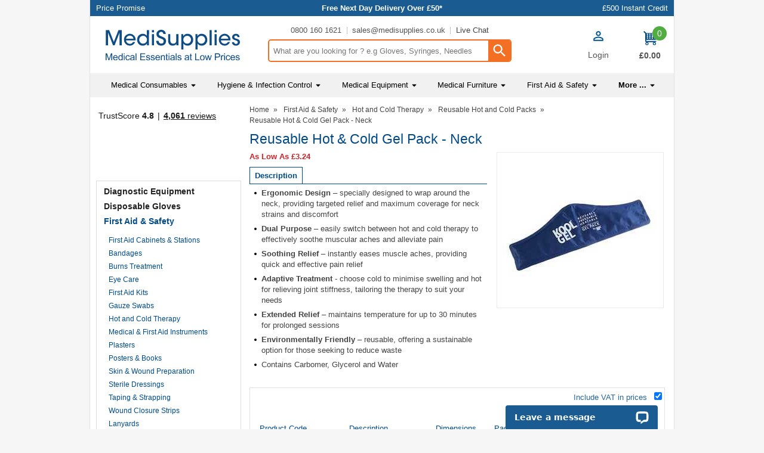

--- FILE ---
content_type: text/html; charset=UTF-8
request_url: https://www.medisupplies.co.uk/First-Aid-Safety/Hot-and-Cold-Therapy/Reusable-Hot-and-Cold-Packs/Reusable-Hot-Cold-Gel-Pack-Neck
body_size: 114612
content:
<!DOCTYPE html>
<html lang="en">
<head>
    <meta charset="utf-8" />
    <meta name="viewport" content="width=device-width, initial-scale=1.0, maximum-scale=5.0" />
    <link id="appCSS" href="https://phabcart3.azureedge.net/css/app.css?id=0b6ef536ab0af34b77f5" rel="stylesheet">
        <link href="https://phabcart3.azureedge.net/themes/medisupplies.co.uk/app.css?id=3eb17d0dcf2c9088ff0a" rel="stylesheet">
    <script src="https://phabcart3.azureedge.net/themes/medisupplies.co.uk/app.js?id=5f45507f8abbbbb41bcc" defer></script>
        <link rel="canonical" href="https://www.medisupplies.co.uk/First-Aid-Safety/Hot-and-Cold-Therapy/Reusable-Hot-and-Cold-Packs/Reusable-Hot-Cold-Gel-Pack-Neck" inertia>
<meta property="og:title" content="Reusable Hot & Cold Gel Pack - Neck" inertia>
<meta property="og:image" content="https://d2xfs8lg0s24uu.cloudfront.net/cdn/scdn/images/uploads/638471441988260855_neck_web.jpg" inertia>
<meta property="og:site_name" content="MediSupplies" inertia>
<meta property="og:description" content="Reusable Hot & Cold Gel Pack - Neck" inertia>
<title inertia>Reusable Hot & Cold Gel Pack - Neck</title>
<meta name="description" content="Reusable Hot & Cold Gel Pack - Neck" inertia="description">    <link rel="shortcut icon" href="https://phabcart3.azureedge.net/images/medisupplies.co.uk/favicon.ico"/>
    <!-- Google Analytics -->
    <script>
        (function(i,s,o,g,r,a,m){i['GoogleAnalyticsObject']=r;i[r]=i[r]||function(){
            (i[r].q=i[r].q||[]).push(arguments)},i[r].l=1*new Date();a=s.createElement(o),
            m=s.getElementsByTagName(o)[0];a.async=1;a.src=g;m.parentNode.insertBefore(a,m)
        })(window,document,'script','//www.google-analytics.com/analytics.js','ga');
        ga('create', 'UA-9546293-1', 'auto');
        ga('require', 'ec');
    </script>
    <!-- Facebook Pixel Analytics -->
            <script>
            !function(f,b,e,v,n,t,s){if(f.fbq)return;n=f.fbq=function(){n.callMethod?
            n.callMethod.apply(n,arguments):n.queue.push(arguments)};if(!f._fbq)f._fbq=n;
            n.push=n;n.loaded=!0;n.version='2.0';n.queue=[];t=b.createElement(e);t.async=!0;
            t.src=v;s=b.getElementsByTagName(e)[0];s.parentNode.insertBefore(t,s)}(window,
            document,'script','//connect.facebook.net/en_US/fbevents.js');
            fbq('init', '1583644801812698');
        </script>
        <!-- Olark chatbot https://www.olark.com/ -->
        <!-- Norton Security Stamp -->
    
    <!-- Insert Google Tag Manager script -->
            <script>
            (function(w,d,s,l,i){w[l]=w[l]||[];w[l].push({'gtm.start':
                    new Date().getTime(),event:'gtm.js'});const f=d.getElementsByTagName(s)[0],
                j=d.createElement(s),dl=l!='dataLayer'?'&l='+l:'';j.async=true;j.src=
                '//www.googletagmanager.com/gtm.js?id='+i+dl;f.parentNode.insertBefore(j,f);
            })(window,document,'script','dataLayer', 'GTM-5SQ6LS');
        </script>
    
            <!-- Start VWO Async SmartCode -->
        <link rel="preconnect" href="https://dev.visualwebsiteoptimizer.com" />
        <script type='text/javascript' id='vwoCode'>
            window._vwo_code ||
            (function () {
                var w=window,
                    d=document;
                var account_id=779113,
                    version=2.2,
                    settings_tolerance=2000,
                    hide_element='body',
                    hide_element_style = 'opacity:0 !important;filter:alpha(opacity=0) !important;background:none !important';
                /* DO NOT EDIT BELOW THIS LINE */
                if(f=!1,v=d.querySelector('#vwoCode'),cc={},-1<d.URL.indexOf('__vwo_disable__')||w._vwo_code)return;try{var e=JSON.parse(localStorage.getItem('_vwo_'+account_id+'_config'));cc=e&&'object'==typeof e?e:{}}catch(e){}function r(t){try{return decodeURIComponent(t)}catch(e){return t}}var s=function(){var e={combination:[],combinationChoose:[],split:[],exclude:[],uuid:null,consent:null,optOut:null},t=d.cookie||'';if(!t)return e;for(var n,i,o=/(?:^|;\s*)(?:(_vis_opt_exp_(\d+)_combi=([^;]*))|(_vis_opt_exp_(\d+)_combi_choose=([^;]*))|(_vis_opt_exp_(\d+)_split=([^:;]*))|(_vis_opt_exp_(\d+)_exclude=[^;]*)|(_vis_opt_out=([^;]*))|(_vwo_global_opt_out=[^;]*)|(_vwo_uuid=([^;]*))|(_vwo_consent=([^;]*)))/g;null!==(n=o.exec(t));)try{n[1]?e.combination.push({id:n[2],value:r(n[3])}):n[4]?e.combinationChoose.push({id:n[5],value:r(n[6])}):n[7]?e.split.push({id:n[8],value:r(n[9])}):n[10]?e.exclude.push({id:n[11]}):n[12]?e.optOut=r(n[13]):n[14]?e.optOut=!0:n[15]?e.uuid=r(n[16]):n[17]&&(i=r(n[18]),e.consent=i&&3<=i.length?i.substring(0,3):null)}catch(e){}return e}();function i(){var e=function(){if(w.VWO&&Array.isArray(w.VWO))for(var e=0;e<w.VWO.length;e++){var t=w.VWO[e];if(Array.isArray(t)&&('setVisitorId'===t[0]||'setSessionId'===t[0]))return!0}return!1}(),t='a='+account_id+'&u='+encodeURIComponent(w._vis_opt_url||d.URL)+'&vn='+version+'&ph=1'+('undefined'!=typeof platform?'&p='+platform:'')+'&st='+w.performance.now();e||((n=function(){var e,t=[],n={},i=w.VWO&&w.VWO.appliedCampaigns||{};for(e in i){var o=i[e]&&i[e].v;o&&(t.push(e+'-'+o+'-1'),n[e]=!0)}if(s&&s.combination)for(var r=0;r<s.combination.length;r++){var a=s.combination[r];n[a.id]||t.push(a.id+'-'+a.value)}return t.join('|')}())&&(t+='&c='+n),(n=function(){var e=[],t={};if(s&&s.combinationChoose)for(var n=0;n<s.combinationChoose.length;n++){var i=s.combinationChoose[n];e.push(i.id+'-'+i.value),t[i.id]=!0}if(s&&s.split)for(var o=0;o<s.split.length;o++)t[(i=s.split[o]).id]||e.push(i.id+'-'+i.value);return e.join('|')}())&&(t+='&cc='+n),(n=function(){var e={},t=[];if(w.VWO&&Array.isArray(w.VWO))for(var n=0;n<w.VWO.length;n++){var i=w.VWO[n];if(Array.isArray(i)&&'setVariation'===i[0]&&i[1]&&Array.isArray(i[1]))for(var o=0;o<i[1].length;o++){var r,a=i[1][o];a&&'object'==typeof a&&(r=a.e,a=a.v,r&&a&&(e[r]=a))}}for(r in e)t.push(r+'-'+e[r]);return t.join('|')}())&&(t+='&sv='+n)),s&&s.optOut&&(t+='&o='+s.optOut);var n=function(){var e=[],t={};if(s&&s.exclude)for(var n=0;n<s.exclude.length;n++){var i=s.exclude[n];t[i.id]||(e.push(i.id),t[i.id]=!0)}return e.join('|')}();return n&&(t+='&e='+n),s&&s.uuid&&(t+='&id='+s.uuid),s&&s.consent&&(t+='&consent='+s.consent),w.name&&-1<w.name.indexOf('_vis_preview')&&(t+='&pM=true'),w.VWO&&w.VWO.ed&&(t+='&ed='+w.VWO.ed),t}code={nonce:v&&v.nonce,library_tolerance:function(){return'undefined'!=typeof library_tolerance?library_tolerance:void 0},settings_tolerance:function(){return cc.sT||settings_tolerance},hide_element_style:function(){return'{'+(cc.hES||hide_element_style)+'}'},hide_element:function(){return performance.getEntriesByName('first-contentful-paint')[0]?'':'string'==typeof cc.hE?cc.hE:hide_element},getVersion:function(){return version},finish:function(e){var t;f||(f=!0,(t=d.getElementById('_vis_opt_path_hides'))&&t.parentNode.removeChild(t),e&&((new Image).src='https://dev.visualwebsiteoptimizer.com/ee.gif?a='+account_id+e))},finished:function(){return f},addScript:function(e){var t=d.createElement('script');t.type='text/javascript',e.src?t.src=e.src:t.text=e.text,v&&t.setAttribute('nonce',v.nonce),d.getElementsByTagName('head')[0].appendChild(t)},load:function(e,t){t=t||{};var n=new XMLHttpRequest;n.open('GET',e,!0),n.withCredentials=!t.dSC,n.responseType=t.responseType||'text',n.onload=function(){if(t.onloadCb)return t.onloadCb(n,e);200===n.status?_vwo_code.addScript({text:n.responseText}):_vwo_code.finish('&e=loading_failure:'+e)},n.onerror=function(){if(t.onerrorCb)return t.onerrorCb(e);_vwo_code.finish('&e=loading_failure:'+e)},n.send()},init:function(){var e,t=this.settings_tolerance();w._vwo_settings_timer=setTimeout(function(){_vwo_code.finish()},t),'body'!==this.hide_element()?(n=d.createElement('style'),e=(t=this.hide_element())?t+this.hide_element_style():'',t=d.getElementsByTagName('head')[0],n.setAttribute('id','_vis_opt_path_hides'),v&&n.setAttribute('nonce',v.nonce),n.setAttribute('type','text/css'),n.styleSheet?n.styleSheet.cssText=e:n.appendChild(d.createTextNode(e)),t.appendChild(n)):(n=d.getElementsByTagName('head')[0],(e=d.createElement('div')).style.cssText='z-index: 2147483647 !important;position: fixed !important;left: 0 !important;top: 0 !important;width: 100% !important;height: 100% !important;background: white !important;',e.setAttribute('id','_vis_opt_path_hides'),e.classList.add('_vis_hide_layer'),n.parentNode.insertBefore(e,n.nextSibling));var n='https://dev.visualwebsiteoptimizer.com/j.php?'+i();-1!==w.location.search.indexOf('_vwo_xhr')?this.addScript({src:n}):this.load(n+'&x=true',{l:1})}};w._vwo_code=code;code.init();})();
        </script>
        <!-- End VWO Async SmartCode -->
    
        
    </head>
<body>
            <noscript><iframe src="//www.googletagmanager.com/ns.html?id=GTM-5SQ6LS" height="0" width="0" style="display:none; visibility:hidden"></iframe></noscript>
            <div data-server-rendered="true" id="app" data-page="{&quot;component&quot;:&quot;Product&quot;,&quot;props&quot;:{&quot;errors&quot;:{},&quot;brand&quot;:&quot;medisupplies.co.uk&quot;,&quot;cdn_url&quot;:&quot;https://phabcart3.azureedge.net&quot;,&quot;siteName&quot;:&quot;Medisupplies.co.uk&quot;,&quot;siteNickName&quot;:&quot;MediSupplies&quot;,&quot;token&quot;:&quot;iyZFfJjgSiAZU1J3pCtL3wtt&quot;,&quot;csrf_token&quot;:&quot;kDux9ZICSfIeaRqV2HOigwNjm6BAThaxbySVh50n&quot;,&quot;baseUrl&quot;:&quot;https://www.medisupplies.co.uk&quot;,&quot;imageBaseSrc&quot;:&quot;https://d2xfs8lg0s24uu.cloudfront.net/cdn/scdn/images/uploads/&quot;,&quot;flashBaseSrc&quot;:&quot;https://pbh-cdn.s3-eu-west-1.amazonaws.com/images/flashes/medisupplies/&quot;,&quot;currencyCode&quot;:&quot;GBP&quot;,&quot;pageNameAppend&quot;:&quot; | MediSupplies&quot;,&quot;nsgStoreNumber&quot;:&quot;&quot;,&quot;baseCategories&quot;:[{&quot;Catid&quot;:6965,&quot;Name&quot;:&quot;Diagnostic Equipment&quot;,&quot;customisable&quot;:false,&quot;url&quot;:&quot;/Diagnostic-Equipment&quot;,&quot;UserMustCustomise&quot;:false,&quot;nav_categories&quot;:[{&quot;Catid&quot;:7090,&quot;Name&quot;:&quot;Fob Watches&quot;,&quot;customisable&quot;:false,&quot;url&quot;:&quot;/Diagnostic-Equipment/Fob-Watches&quot;,&quot;UserMustCustomise&quot;:false},{&quot;Catid&quot;:7637,&quot;Name&quot;:&quot;Sphygmomanometers&quot;,&quot;customisable&quot;:null,&quot;url&quot;:&quot;/Diagnostic-Equipment/Sphygmomanometers&quot;,&quot;UserMustCustomise&quot;:false},{&quot;Catid&quot;:7652,&quot;Name&quot;:&quot;Blood &amp; Urinalysis Testing&quot;,&quot;customisable&quot;:false,&quot;url&quot;:&quot;/Diagnostic-Equipment/Blood-Urinalysis-Testing&quot;,&quot;UserMustCustomise&quot;:false},{&quot;Catid&quot;:7631,&quot;Name&quot;:&quot;Measurement&quot;,&quot;customisable&quot;:null,&quot;url&quot;:&quot;/Diagnostic-Equipment/Measurement&quot;,&quot;UserMustCustomise&quot;:false},{&quot;Catid&quot;:7647,&quot;Name&quot;:&quot;Ophthalmoscopes &amp; Otoscopes&quot;,&quot;customisable&quot;:false,&quot;url&quot;:&quot;/Diagnostic-Equipment/Ophthalmoscopes-Otoscopes&quot;,&quot;UserMustCustomise&quot;:false},{&quot;Catid&quot;:7624,&quot;Name&quot;:&quot;Pulse Oximeters&quot;,&quot;customisable&quot;:false,&quot;url&quot;:&quot;/Diagnostic-Equipment/Pulse-Oximeters&quot;,&quot;UserMustCustomise&quot;:false},{&quot;Catid&quot;:7674,&quot;Name&quot;:&quot;Blood Pressure Monitors&quot;,&quot;customisable&quot;:false,&quot;url&quot;:&quot;/Diagnostic-Equipment/Blood-Pressure-Monitors&quot;,&quot;UserMustCustomise&quot;:false},{&quot;Catid&quot;:7625,&quot;Name&quot;:&quot;Pen Torches&quot;,&quot;customisable&quot;:false,&quot;url&quot;:&quot;/Diagnostic-Equipment/Pen-Torches&quot;,&quot;UserMustCustomise&quot;:false},{&quot;Catid&quot;:7627,&quot;Name&quot;:&quot;Scales&quot;,&quot;customisable&quot;:null,&quot;url&quot;:&quot;/Diagnostic-Equipment/Scales&quot;,&quot;UserMustCustomise&quot;:false},{&quot;Catid&quot;:7662,&quot;Name&quot;:&quot;Spirometry&quot;,&quot;customisable&quot;:false,&quot;url&quot;:&quot;/Diagnostic-Equipment/Spirometry&quot;,&quot;UserMustCustomise&quot;:false},{&quot;Catid&quot;:7641,&quot;Name&quot;:&quot;Stethoscopes&quot;,&quot;customisable&quot;:false,&quot;url&quot;:&quot;/Diagnostic-Equipment/Stethoscopes&quot;,&quot;UserMustCustomise&quot;:false},{&quot;Catid&quot;:7689,&quot;Name&quot;:&quot;Medical Thermometers&quot;,&quot;customisable&quot;:false,&quot;url&quot;:&quot;/Diagnostic-Equipment/Medical-Thermometers&quot;,&quot;UserMustCustomise&quot;:false},{&quot;Catid&quot;:98798,&quot;Name&quot;:&quot;Chison SonoEye Ultrasound Device - Android Version&quot;,&quot;customisable&quot;:false,&quot;url&quot;:&quot;/Diagnostic-Equipment/Chison-SonoEye-Ultrasound-Device-Android-Version&quot;,&quot;UserMustCustomise&quot;:false},{&quot;Catid&quot;:98799,&quot;Name&quot;:&quot;Chison SonoEye Ultrasound Device - IOS Version&quot;,&quot;customisable&quot;:false,&quot;url&quot;:&quot;/Diagnostic-Equipment/Chison-SonoEye-Ultrasound-Device-IOS-Version&quot;,&quot;UserMustCustomise&quot;:false},{&quot;Catid&quot;:99332,&quot;Name&quot;:&quot;COVID-19 Testing Kits &quot;,&quot;customisable&quot;:false,&quot;url&quot;:&quot;/Diagnostic-Equipment/COVID19-Testing-Kits&quot;,&quot;UserMustCustomise&quot;:false},{&quot;Catid&quot;:128693,&quot;Name&quot;:&quot;Gynaecology&quot;,&quot;customisable&quot;:false,&quot;url&quot;:&quot;/Diagnostic-Equipment/Gynaecology&quot;,&quot;UserMustCustomise&quot;:false},{&quot;Catid&quot;:128990,&quot;Name&quot;:&quot;Ear Care&quot;,&quot;customisable&quot;:false,&quot;url&quot;:&quot;/Diagnostic-Equipment/Ear-Care&quot;,&quot;UserMustCustomise&quot;:false},{&quot;Catid&quot;:142790,&quot;Name&quot;:&quot;Laryngoscopes&quot;,&quot;customisable&quot;:false,&quot;url&quot;:&quot;/Diagnostic-Equipment/Laryngoscopes&quot;,&quot;UserMustCustomise&quot;:false}]},{&quot;Catid&quot;:6967,&quot;Name&quot;:&quot;Disposable Gloves&quot;,&quot;customisable&quot;:false,&quot;url&quot;:&quot;/Disposable-Gloves&quot;,&quot;UserMustCustomise&quot;:false,&quot;nav_categories&quot;:[{&quot;Catid&quot;:7747,&quot;Name&quot;:&quot;Glove Dispensers&quot;,&quot;customisable&quot;:false,&quot;url&quot;:&quot;/Disposable-Gloves/Glove-Dispensers&quot;,&quot;UserMustCustomise&quot;:false},{&quot;Catid&quot;:7753,&quot;Name&quot;:&quot;Cotton &amp; Polyester Gloves&quot;,&quot;customisable&quot;:false,&quot;url&quot;:&quot;/Disposable-Gloves/Cotton-Polyester-Gloves&quot;,&quot;UserMustCustomise&quot;:false},{&quot;Catid&quot;:7768,&quot;Name&quot;:&quot;Latex Gloves&quot;,&quot;customisable&quot;:false,&quot;url&quot;:&quot;/Disposable-Gloves/Latex-Gloves&quot;,&quot;UserMustCustomise&quot;:false},{&quot;Catid&quot;:7785,&quot;Name&quot;:&quot;Nitrile Gloves&quot;,&quot;customisable&quot;:false,&quot;url&quot;:&quot;/Disposable-Gloves/Nitrile-Gloves&quot;,&quot;UserMustCustomise&quot;:false},{&quot;Catid&quot;:7797,&quot;Name&quot;:&quot;Vinyl Gloves&quot;,&quot;customisable&quot;:false,&quot;url&quot;:&quot;/Disposable-Gloves/Vinyl-Gloves&quot;,&quot;UserMustCustomise&quot;:false},{&quot;Catid&quot;:7808,&quot;Name&quot;:&quot;Sterile Medical Gloves&quot;,&quot;customisable&quot;:false,&quot;url&quot;:&quot;/Disposable-Gloves/Sterile-Medical-Gloves&quot;,&quot;UserMustCustomise&quot;:false},{&quot;Catid&quot;:7903,&quot;Name&quot;:&quot;Synthetic Gloves&quot;,&quot;customisable&quot;:false,&quot;url&quot;:&quot;/Disposable-Gloves/Synthetic-Gloves&quot;,&quot;UserMustCustomise&quot;:false},{&quot;Catid&quot;:7905,&quot;Name&quot;:&quot;Polythene Gloves&quot;,&quot;customisable&quot;:false,&quot;url&quot;:&quot;/Disposable-Gloves/Polythene-Gloves&quot;,&quot;UserMustCustomise&quot;:false}]},{&quot;Catid&quot;:6955,&quot;Name&quot;:&quot;First Aid &amp; Safety&quot;,&quot;customisable&quot;:false,&quot;url&quot;:&quot;/First-Aid-Safety&quot;,&quot;UserMustCustomise&quot;:false,&quot;nav_categories&quot;:[{&quot;Catid&quot;:7733,&quot;Name&quot;:&quot;First Aid Cabinets &amp; Stations&quot;,&quot;customisable&quot;:false,&quot;url&quot;:&quot;/First-Aid-Safety/First-Aid-Kits/First-Aid-Cabinets-Stations&quot;,&quot;UserMustCustomise&quot;:false},{&quot;Catid&quot;:7357,&quot;Name&quot;:&quot;Bandages&quot;,&quot;customisable&quot;:false,&quot;url&quot;:&quot;/First-Aid-Safety/Bandages&quot;,&quot;UserMustCustomise&quot;:false},{&quot;Catid&quot;:7079,&quot;Name&quot;:&quot;Burns Treatment&quot;,&quot;customisable&quot;:false,&quot;url&quot;:&quot;/First-Aid-Safety/Burns-Treatment&quot;,&quot;UserMustCustomise&quot;:false},{&quot;Catid&quot;:7105,&quot;Name&quot;:&quot;Eye Care&quot;,&quot;customisable&quot;:false,&quot;url&quot;:&quot;/First-Aid-Safety/Eye-Care&quot;,&quot;UserMustCustomise&quot;:false},{&quot;Catid&quot;:32444,&quot;Name&quot;:&quot;First Aid Kits&quot;,&quot;customisable&quot;:false,&quot;url&quot;:&quot;/First-Aid-Safety/First-Aid-Kits&quot;,&quot;UserMustCustomise&quot;:false},{&quot;Catid&quot;:7554,&quot;Name&quot;:&quot;Gauze Swabs&quot;,&quot;customisable&quot;:false,&quot;url&quot;:&quot;/First-Aid-Safety/Gauze-Swabs&quot;,&quot;UserMustCustomise&quot;:false},{&quot;Catid&quot;:7491,&quot;Name&quot;:&quot;Hot and Cold Therapy&quot;,&quot;customisable&quot;:false,&quot;url&quot;:&quot;/First-Aid-Safety/Hot-and-Cold-Therapy&quot;,&quot;UserMustCustomise&quot;:false},{&quot;Catid&quot;:7569,&quot;Name&quot;:&quot;Medical &amp; First Aid Instruments&quot;,&quot;customisable&quot;:false,&quot;url&quot;:&quot;/Minor-Operations/Medical-First-Aid-Instruments&quot;,&quot;UserMustCustomise&quot;:false},{&quot;Catid&quot;:7379,&quot;Name&quot;:&quot;Plasters&quot;,&quot;customisable&quot;:null,&quot;url&quot;:&quot;/First-Aid-Safety/Plasters&quot;,&quot;UserMustCustomise&quot;:false},{&quot;Catid&quot;:33268,&quot;Name&quot;:&quot;Posters &amp; Books&quot;,&quot;customisable&quot;:false,&quot;url&quot;:&quot;/First-Aid-Safety/Posters-Books&quot;,&quot;UserMustCustomise&quot;:false},{&quot;Catid&quot;:7456,&quot;Name&quot;:&quot;Skin &amp; Wound Preparation&quot;,&quot;customisable&quot;:null,&quot;url&quot;:&quot;/First-Aid-Safety/Skin-Wound-Preparation&quot;,&quot;UserMustCustomise&quot;:false},{&quot;Catid&quot;:7406,&quot;Name&quot;:&quot;Sterile Dressings&quot;,&quot;customisable&quot;:false,&quot;url&quot;:&quot;/First-Aid-Safety/Sterile-Dressings&quot;,&quot;UserMustCustomise&quot;:false},{&quot;Catid&quot;:7442,&quot;Name&quot;:&quot;Taping &amp; Strapping&quot;,&quot;customisable&quot;:false,&quot;url&quot;:&quot;/First-Aid-Safety/Taping-Strapping&quot;,&quot;UserMustCustomise&quot;:false},{&quot;Catid&quot;:7562,&quot;Name&quot;:&quot;Wound Closure Strips&quot;,&quot;customisable&quot;:false,&quot;url&quot;:&quot;/First-Aid-Safety/Wound-Closure-Strips&quot;,&quot;UserMustCustomise&quot;:false},{&quot;Catid&quot;:69394,&quot;Name&quot;:&quot;Lanyards&quot;,&quot;customisable&quot;:false,&quot;url&quot;:&quot;/First-Aid-Safety/Lanyards&quot;,&quot;UserMustCustomise&quot;:false},{&quot;Catid&quot;:75245,&quot;Name&quot;:&quot;Notice Boards, Easels &amp; Stands&quot;,&quot;customisable&quot;:null,&quot;url&quot;:&quot;/First-Aid-Safety/Notice-Boards-Easels-Stands&quot;,&quot;UserMustCustomise&quot;:false},{&quot;Catid&quot;:101193,&quot;Name&quot;:&quot;Safety Signs&quot;,&quot;customisable&quot;:false,&quot;url&quot;:&quot;/First-Aid-Safety/Safety-Signs&quot;,&quot;UserMustCustomise&quot;:false},{&quot;Catid&quot;:100903,&quot;Name&quot;:&quot;First Aid Wristbands&quot;,&quot;customisable&quot;:false,&quot;url&quot;:&quot;/First-Aid-Safety/First-Aid-Wristbands&quot;,&quot;UserMustCustomise&quot;:false},{&quot;Catid&quot;:139189,&quot;Name&quot;:&quot;Nail Clippers&quot;,&quot;customisable&quot;:false,&quot;url&quot;:&quot;/First-Aid-Safety/Nail-Clippers&quot;,&quot;UserMustCustomise&quot;:false}]},{&quot;Catid&quot;:6969,&quot;Name&quot;:&quot;Hygiene &amp; Infection Control&quot;,&quot;customisable&quot;:false,&quot;url&quot;:&quot;/Hygiene-Infection-Control&quot;,&quot;UserMustCustomise&quot;:false,&quot;nav_categories&quot;:[{&quot;Catid&quot;:6966,&quot;Name&quot;:&quot;Paper Disposables&quot;,&quot;customisable&quot;:false,&quot;url&quot;:&quot;/Paper-Disposables&quot;,&quot;UserMustCustomise&quot;:false},{&quot;Catid&quot;:6967,&quot;Name&quot;:&quot;Disposable Gloves&quot;,&quot;customisable&quot;:false,&quot;url&quot;:&quot;/Disposable-Gloves&quot;,&quot;UserMustCustomise&quot;:false},{&quot;Catid&quot;:6968,&quot;Name&quot;:&quot;Protective Clothing &amp; Equipment&quot;,&quot;customisable&quot;:false,&quot;url&quot;:&quot;/Protective-Clothing-Equipment&quot;,&quot;UserMustCustomise&quot;:false},{&quot;Catid&quot;:7689,&quot;Name&quot;:&quot;Medical Thermometers&quot;,&quot;customisable&quot;:false,&quot;url&quot;:&quot;/Diagnostic-Equipment/Medical-Thermometers&quot;,&quot;UserMustCustomise&quot;:false},{&quot;Catid&quot;:7860,&quot;Name&quot;:&quot;Wipes&quot;,&quot;customisable&quot;:false,&quot;url&quot;:&quot;/Wipes&quot;,&quot;UserMustCustomise&quot;:false},{&quot;Catid&quot;:7897,&quot;Name&quot;:&quot;Biohazard and Sharps Disposal&quot;,&quot;customisable&quot;:false,&quot;url&quot;:&quot;/Hygiene-Infection-Control/Bins-and-Waste-Control/Biohazard-and-Sharps-Disposal&quot;,&quot;UserMustCustomise&quot;:false},{&quot;Catid&quot;:47841,&quot;Name&quot;:&quot;Hand Hygiene&quot;,&quot;customisable&quot;:false,&quot;url&quot;:&quot;/Hand-Hygiene&quot;,&quot;UserMustCustomise&quot;:false},{&quot;Catid&quot;:47938,&quot;Name&quot;:&quot;Face Masks &amp; Coverings&quot;,&quot;customisable&quot;:false,&quot;url&quot;:&quot;/Protective-Clothing-Equipment/Face-Masks-Coverings&quot;,&quot;UserMustCustomise&quot;:false},{&quot;Catid&quot;:55116,&quot;Name&quot;:&quot;Reusable Gloves&quot;,&quot;customisable&quot;:false,&quot;url&quot;:&quot;/Protective-Clothing-Equipment/Reusable-Gloves&quot;,&quot;UserMustCustomise&quot;:false},{&quot;Catid&quot;:78826,&quot;Name&quot;:&quot;Hygiene Signage&quot;,&quot;customisable&quot;:false,&quot;url&quot;:&quot;/Hygiene-Signage&quot;,&quot;UserMustCustomise&quot;:false},{&quot;Catid&quot;:84369,&quot;Name&quot;:&quot;Hand Gel and Soap Dispensers&quot;,&quot;customisable&quot;:false,&quot;url&quot;:&quot;/Hand-Hygiene/Hand-Gel-and-Soap-Dispensers&quot;,&quot;UserMustCustomise&quot;:false},{&quot;Catid&quot;:91420,&quot;Name&quot;:&quot;COVID-19 Testing &amp; Accessories&quot;,&quot;customisable&quot;:false,&quot;url&quot;:&quot;/Hygiene-Infection-Control/COVID19-Testing-Accessories&quot;,&quot;UserMustCustomise&quot;:false},{&quot;Catid&quot;:80411,&quot;Name&quot;:&quot;Social Distancing Essentials&quot;,&quot;customisable&quot;:false,&quot;url&quot;:&quot;/Hygiene-Infection-Control/Social-Distancing-Essentials&quot;,&quot;UserMustCustomise&quot;:false},{&quot;Catid&quot;:47845,&quot;Name&quot;:&quot;Bins and Waste Control&quot;,&quot;customisable&quot;:false,&quot;url&quot;:&quot;/Hygiene-Infection-Control/Bins-and-Waste-Control&quot;,&quot;UserMustCustomise&quot;:false},{&quot;Catid&quot;:7881,&quot;Name&quot;:&quot;Surface And Room Sanitising&quot;,&quot;customisable&quot;:false,&quot;url&quot;:&quot;/Hygiene-Infection-Control/Surface-And-Room-Sanitising&quot;,&quot;UserMustCustomise&quot;:false},{&quot;Catid&quot;:95860,&quot;Name&quot;:&quot;Eco-Friendly Products&quot;,&quot;customisable&quot;:false,&quot;url&quot;:&quot;/Hygiene-Infection-Control/EcoFriendly-Products&quot;,&quot;UserMustCustomise&quot;:false},{&quot;Catid&quot;:83419,&quot;Name&quot;:&quot;Hygiene Screens&quot;,&quot;customisable&quot;:false,&quot;url&quot;:&quot;/Hygiene-Infection-Control/Hygiene-Screens&quot;,&quot;UserMustCustomise&quot;:false},{&quot;Catid&quot;:86664,&quot;Name&quot;:&quot;Hygiene Special Promotions&quot;,&quot;customisable&quot;:false,&quot;url&quot;:&quot;/Hygiene-Infection-Control/Hygiene-Special-Promotions&quot;,&quot;UserMustCustomise&quot;:false},{&quot;Catid&quot;:88392,&quot;Name&quot;:&quot;Door Hygiene&quot;,&quot;customisable&quot;:false,&quot;url&quot;:&quot;/Hygiene-Infection-Control/Door-Hygiene&quot;,&quot;UserMustCustomise&quot;:false}]},{&quot;Catid&quot;:6960,&quot;Name&quot;:&quot;Medical Consumables&quot;,&quot;customisable&quot;:false,&quot;url&quot;:&quot;/Medical-Consumables&quot;,&quot;UserMustCustomise&quot;:false,&quot;nav_categories&quot;:[{&quot;Catid&quot;:33664,&quot;Name&quot;:&quot;First Aid Wipes&quot;,&quot;customisable&quot;:false,&quot;url&quot;:&quot;/Wipes/Medical-Wipes/First-Aid-Wipes&quot;,&quot;UserMustCustomise&quot;:false},{&quot;Catid&quot;:32448,&quot;Name&quot;:&quot;Diabetic Emergency&quot;,&quot;customisable&quot;:null,&quot;url&quot;:&quot;/Medical-Consumables/Diabetic-Emergency&quot;,&quot;UserMustCustomise&quot;:false},{&quot;Catid&quot;:7467,&quot;Name&quot;:&quot;Sterile Water&quot;,&quot;customisable&quot;:false,&quot;url&quot;:&quot;/Medical-Consumables/Sterile-Water&quot;,&quot;UserMustCustomise&quot;:false},{&quot;Catid&quot;:7466,&quot;Name&quot;:&quot;Disposable Cups&quot;,&quot;customisable&quot;:null,&quot;url&quot;:&quot;/Medical-Consumables/Disposable-Cups&quot;,&quot;UserMustCustomise&quot;:false},{&quot;Catid&quot;:52627,&quot;Name&quot;:&quot;Ultrasound &amp; ECG Gels&quot;,&quot;customisable&quot;:null,&quot;url&quot;:&quot;/Medical-Consumables/Ultrasound-ECG-Gels&quot;,&quot;UserMustCustomise&quot;:false},{&quot;Catid&quot;:7516,&quot;Name&quot;:&quot;Cotton Wool Rolls &amp; Balls&quot;,&quot;customisable&quot;:false,&quot;url&quot;:&quot;/Medical-Consumables/Cotton-Wool-Rolls-Balls&quot;,&quot;UserMustCustomise&quot;:false},{&quot;Catid&quot;:52742,&quot;Name&quot;:&quot;Tongue Depressors&quot;,&quot;customisable&quot;:false,&quot;url&quot;:&quot;/Medical-Consumables/Tongue-Depressors&quot;,&quot;UserMustCustomise&quot;:false},{&quot;Catid&quot;:52682,&quot;Name&quot;:&quot;Waxed Paper Medicine Pots&quot;,&quot;customisable&quot;:false,&quot;url&quot;:&quot;/Medical-Consumables/Waxed-Paper-Medicine-Pots&quot;,&quot;UserMustCustomise&quot;:false},{&quot;Catid&quot;:52751,&quot;Name&quot;:&quot;Swab Sticks&quot;,&quot;customisable&quot;:null,&quot;url&quot;:&quot;/Medical-Consumables/Swab-Sticks&quot;,&quot;UserMustCustomise&quot;:false},{&quot;Catid&quot;:52575,&quot;Name&quot;:&quot;Pulp Holloware&quot;,&quot;customisable&quot;:false,&quot;url&quot;:&quot;/Medical-Consumables/Pulp-Holloware&quot;,&quot;UserMustCustomise&quot;:false},{&quot;Catid&quot;:69360,&quot;Name&quot;:&quot;Clear Plastic Drinking Cups&quot;,&quot;customisable&quot;:false,&quot;url&quot;:&quot;/Medical-Consumables/Clear-Plastic-Drinking-Cups&quot;,&quot;UserMustCustomise&quot;:false},{&quot;Catid&quot;:129775,&quot;Name&quot;:&quot;Caretex® Waxed Paper Medicine Pots&quot;,&quot;customisable&quot;:false,&quot;url&quot;:&quot;/Medical-Consumables/Caretex-Waxed-Paper-Medicine-Pots&quot;,&quot;UserMustCustomise&quot;:false},{&quot;Catid&quot;:7123,&quot;Name&quot;:&quot;Disposable Prep Razors&quot;,&quot;customisable&quot;:false,&quot;url&quot;:&quot;/Personal-Care/Toiletries/Disposable-Prep-Razors&quot;,&quot;UserMustCustomise&quot;:false},{&quot;Catid&quot;:6964,&quot;Name&quot;:&quot;Syringes &amp; Needles&quot;,&quot;customisable&quot;:false,&quot;url&quot;:&quot;/Syringes-Needles&quot;,&quot;UserMustCustomise&quot;:false},{&quot;Catid&quot;:7456,&quot;Name&quot;:&quot;Skin &amp; Wound Preparation&quot;,&quot;customisable&quot;:null,&quot;url&quot;:&quot;/First-Aid-Safety/Skin-Wound-Preparation&quot;,&quot;UserMustCustomise&quot;:false},{&quot;Catid&quot;:7490,&quot;Name&quot;:&quot;Controlled Drug Recording Book&quot;,&quot;customisable&quot;:false,&quot;url&quot;:&quot;/First-Aid-Safety/Posters-Books/Controlled-Drug-Recording-Book&quot;,&quot;UserMustCustomise&quot;:false},{&quot;Catid&quot;:7547,&quot;Name&quot;:&quot;Dressing Packs&quot;,&quot;customisable&quot;:null,&quot;url&quot;:&quot;/Minor-Operations/Dressing-Packs&quot;,&quot;UserMustCustomise&quot;:false},{&quot;Catid&quot;:7569,&quot;Name&quot;:&quot;Medical &amp; First Aid Instruments&quot;,&quot;customisable&quot;:false,&quot;url&quot;:&quot;/Minor-Operations/Medical-First-Aid-Instruments&quot;,&quot;UserMustCustomise&quot;:false},{&quot;Catid&quot;:7576,&quot;Name&quot;:&quot;Sterile Suture Packs&quot;,&quot;customisable&quot;:null,&quot;url&quot;:&quot;/Minor-Operations/Sterile-Suture-Packs&quot;,&quot;UserMustCustomise&quot;:false}]},{&quot;Catid&quot;:6957,&quot;Name&quot;:&quot;Medical Furniture &amp; Equipment&quot;,&quot;customisable&quot;:null,&quot;url&quot;:&quot;/Medical-Furniture-Equipment&quot;,&quot;UserMustCustomise&quot;:false,&quot;nav_categories&quot;:[{&quot;Catid&quot;:7733,&quot;Name&quot;:&quot;First Aid Cabinets &amp; Stations&quot;,&quot;customisable&quot;:false,&quot;url&quot;:&quot;/First-Aid-Safety/First-Aid-Kits/First-Aid-Cabinets-Stations&quot;,&quot;UserMustCustomise&quot;:false},{&quot;Catid&quot;:47845,&quot;Name&quot;:&quot;Bins and Waste Control&quot;,&quot;customisable&quot;:false,&quot;url&quot;:&quot;/Hygiene-Infection-Control/Bins-and-Waste-Control&quot;,&quot;UserMustCustomise&quot;:false},{&quot;Catid&quot;:7303,&quot;Name&quot;:&quot;Trolleys&quot;,&quot;customisable&quot;:false,&quot;url&quot;:&quot;/Medical-Furniture-Equipment/Trolleys&quot;,&quot;UserMustCustomise&quot;:false},{&quot;Catid&quot;:35379,&quot;Name&quot;:&quot;Phlebotomy Chairs &quot;,&quot;customisable&quot;:false,&quot;url&quot;:&quot;/Medical-Furniture-Equipment/Phlebotomy-Chairs&quot;,&quot;UserMustCustomise&quot;:false},{&quot;Catid&quot;:7278,&quot;Name&quot;:&quot;Couches&quot;,&quot;customisable&quot;:false,&quot;url&quot;:&quot;/Medical-Furniture-Equipment/Couches&quot;,&quot;UserMustCustomise&quot;:false},{&quot;Catid&quot;:7245,&quot;Name&quot;:&quot;Medical Room Packages&quot;,&quot;customisable&quot;:false,&quot;url&quot;:&quot;/Medical-Furniture-Equipment/Medical-Room-Packages&quot;,&quot;UserMustCustomise&quot;:false},{&quot;Catid&quot;:7269,&quot;Name&quot;:&quot;Controlled Drug Cabinets&quot;,&quot;customisable&quot;:false,&quot;url&quot;:&quot;/Medical-Furniture-Equipment/Controlled-Drug-Cabinets&quot;,&quot;UserMustCustomise&quot;:false},{&quot;Catid&quot;:32224,&quot;Name&quot;:&quot;Medical Room Cabinets&quot;,&quot;customisable&quot;:false,&quot;url&quot;:&quot;/Medical-Furniture-Equipment/Medical-Room-Cabinets&quot;,&quot;UserMustCustomise&quot;:false},{&quot;Catid&quot;:7290,&quot;Name&quot;:&quot;Medical Screens&quot;,&quot;customisable&quot;:false,&quot;url&quot;:&quot;/Medical-Furniture-Equipment/Medical-Screens&quot;,&quot;UserMustCustomise&quot;:false},{&quot;Catid&quot;:32800,&quot;Name&quot;:&quot;Medical Chairs&quot;,&quot;customisable&quot;:false,&quot;url&quot;:&quot;/Medical-Furniture-Equipment/Medical-Chairs&quot;,&quot;UserMustCustomise&quot;:false},{&quot;Catid&quot;:7244,&quot;Name&quot;:&quot;Medicine Cabinets&quot;,&quot;customisable&quot;:false,&quot;url&quot;:&quot;/Medical-Furniture-Equipment/Medicine-Cabinets&quot;,&quot;UserMustCustomise&quot;:false},{&quot;Catid&quot;:34012,&quot;Name&quot;:&quot;Medical Refrigerators&quot;,&quot;customisable&quot;:false,&quot;url&quot;:&quot;/Medical-Furniture-Equipment/Medical-Refrigerators&quot;,&quot;UserMustCustomise&quot;:false},{&quot;Catid&quot;:55344,&quot;Name&quot;:&quot;Surgical Equipment&quot;,&quot;customisable&quot;:null,&quot;url&quot;:&quot;/Medical-Furniture-Equipment/Surgical-Equipment&quot;,&quot;UserMustCustomise&quot;:false},{&quot;Catid&quot;:43322,&quot;Name&quot;:&quot;Medical Stools&quot;,&quot;customisable&quot;:false,&quot;url&quot;:&quot;/Medical-Furniture-Equipment/Medical-Stools&quot;,&quot;UserMustCustomise&quot;:false},{&quot;Catid&quot;:43323,&quot;Name&quot;:&quot;Couch Steps&quot;,&quot;customisable&quot;:false,&quot;url&quot;:&quot;/Medical-Furniture-Equipment/Couch-Steps&quot;,&quot;UserMustCustomise&quot;:false},{&quot;Catid&quot;:50208,&quot;Name&quot;:&quot;Overbed Tables&quot;,&quot;customisable&quot;:false,&quot;url&quot;:&quot;/Medical-Furniture-Equipment/Overbed-Tables&quot;,&quot;UserMustCustomise&quot;:false},{&quot;Catid&quot;:50544,&quot;Name&quot;:&quot;Monitored Dosage Cabinets&quot;,&quot;customisable&quot;:null,&quot;url&quot;:&quot;/Medical-Furniture-Equipment/Monitored-Dosage-Cabinets&quot;,&quot;UserMustCustomise&quot;:false},{&quot;Catid&quot;:61605,&quot;Name&quot;:&quot;Visitor &amp; Patient Chairs&quot;,&quot;customisable&quot;:false,&quot;url&quot;:&quot;/Medical-Furniture-Equipment/Visitor-Patient-Chairs&quot;,&quot;UserMustCustomise&quot;:false},{&quot;Catid&quot;:101550,&quot;Name&quot;:&quot;Express Delivery Range&quot;,&quot;customisable&quot;:false,&quot;url&quot;:&quot;/Medical-Furniture-Equipment/Express-Delivery-Range&quot;,&quot;UserMustCustomise&quot;:false},{&quot;Catid&quot;:101606,&quot;Name&quot;:&quot;Bristol Maid Mobile Infusion Stands - 2 Hook&quot;,&quot;customisable&quot;:false,&quot;url&quot;:&quot;/Medical-Furniture-Equipment/Bristol-Maid-Mobile-Infusion-Stands-2-Hook&quot;,&quot;UserMustCustomise&quot;:false},{&quot;Catid&quot;:129018,&quot;Name&quot;:&quot;Hazardous Substance Cabinets&quot;,&quot;customisable&quot;:false,&quot;url&quot;:&quot;/Medical-Furniture-Equipment/Hazardous-Substance-Cabinets&quot;,&quot;UserMustCustomise&quot;:false},{&quot;Catid&quot;:129122,&quot;Name&quot;:&quot;Care Home Beds&quot;,&quot;customisable&quot;:false,&quot;url&quot;:&quot;/Medical-Furniture-Equipment/Care-Home-Beds&quot;,&quot;UserMustCustomise&quot;:false},{&quot;Catid&quot;:134476,&quot;Name&quot;:&quot;Mattresses&quot;,&quot;customisable&quot;:false,&quot;url&quot;:&quot;/Medical-Furniture-Equipment/Mattresses&quot;,&quot;UserMustCustomise&quot;:false}]},{&quot;Catid&quot;:6966,&quot;Name&quot;:&quot;Paper Disposables&quot;,&quot;customisable&quot;:false,&quot;url&quot;:&quot;/Paper-Disposables&quot;,&quot;UserMustCustomise&quot;:false,&quot;nav_categories&quot;:[{&quot;Catid&quot;:7414,&quot;Name&quot;:&quot;Hygiene Rolls&quot;,&quot;customisable&quot;:false,&quot;url&quot;:&quot;/Paper-Disposables/Hygiene-Rolls&quot;,&quot;UserMustCustomise&quot;:false},{&quot;Catid&quot;:33274,&quot;Name&quot;:&quot;Paper Hand Towels&quot;,&quot;customisable&quot;:false,&quot;url&quot;:&quot;/Paper-Disposables/Paper-Hand-Towels&quot;,&quot;UserMustCustomise&quot;:false},{&quot;Catid&quot;:7726,&quot;Name&quot;:&quot;Facial Tissues&quot;,&quot;customisable&quot;:false,&quot;url&quot;:&quot;/Paper-Disposables/Facial-Tissues&quot;,&quot;UserMustCustomise&quot;:false},{&quot;Catid&quot;:7713,&quot;Name&quot;:&quot;Toilet Paper&quot;,&quot;customisable&quot;:null,&quot;url&quot;:&quot;/Paper-Disposables/Toilet-Paper&quot;,&quot;UserMustCustomise&quot;:false},{&quot;Catid&quot;:33273,&quot;Name&quot;:&quot;Centrefeed &amp; Towel Rolls&quot;,&quot;customisable&quot;:false,&quot;url&quot;:&quot;/Paper-Disposables/Centrefeed-Towel-Rolls&quot;,&quot;UserMustCustomise&quot;:false},{&quot;Catid&quot;:56669,&quot;Name&quot;:&quot;Paper Dispensers&quot;,&quot;customisable&quot;:null,&quot;url&quot;:&quot;/Paper-Disposables/Paper-Dispensers&quot;,&quot;UserMustCustomise&quot;:false}]},{&quot;Catid&quot;:6968,&quot;Name&quot;:&quot;Protective Clothing &amp; Equipment&quot;,&quot;customisable&quot;:false,&quot;url&quot;:&quot;/Protective-Clothing-Equipment&quot;,&quot;UserMustCustomise&quot;:false,&quot;nav_categories&quot;:[{&quot;Catid&quot;:6967,&quot;Name&quot;:&quot;Disposable Gloves&quot;,&quot;customisable&quot;:false,&quot;url&quot;:&quot;/Disposable-Gloves&quot;,&quot;UserMustCustomise&quot;:false},{&quot;Catid&quot;:7823,&quot;Name&quot;:&quot;Soluble Laundry Bags&quot;,&quot;customisable&quot;:false,&quot;url&quot;:&quot;/Hygiene-Infection-Control/Bins-and-Waste-Control/Waste-Bags/Soluble-Laundry-Bags&quot;,&quot;UserMustCustomise&quot;:false},{&quot;Catid&quot;:91254,&quot;Name&quot;:&quot;PPE Bins&quot;,&quot;customisable&quot;:false,&quot;url&quot;:&quot;/Hygiene-Infection-Control/Bins-and-Waste-Control/PPE-Bins&quot;,&quot;UserMustCustomise&quot;:false},{&quot;Catid&quot;:7816,&quot;Name&quot;:&quot;Oversleeves&quot;,&quot;customisable&quot;:false,&quot;url&quot;:&quot;/Protective-Clothing-Equipment/Oversleeves&quot;,&quot;UserMustCustomise&quot;:false},{&quot;Catid&quot;:33339,&quot;Name&quot;:&quot;Eye Protection&quot;,&quot;customisable&quot;:false,&quot;url&quot;:&quot;/Protective-Clothing-Equipment/Eye-Protection&quot;,&quot;UserMustCustomise&quot;:false},{&quot;Catid&quot;:22444,&quot;Name&quot;:&quot;Overshoes&quot;,&quot;customisable&quot;:null,&quot;url&quot;:&quot;/Protective-Clothing-Equipment/Overshoes&quot;,&quot;UserMustCustomise&quot;:false},{&quot;Catid&quot;:22434,&quot;Name&quot;:&quot;Polythene Disposable Aprons &amp; Dispensers&quot;,&quot;customisable&quot;:false,&quot;url&quot;:&quot;/Protective-Clothing-Equipment/Polythene-Disposable-Aprons-Dispensers&quot;,&quot;UserMustCustomise&quot;:false},{&quot;Catid&quot;:7821,&quot;Name&quot;:&quot;Disposable Briefs&quot;,&quot;customisable&quot;:false,&quot;url&quot;:&quot;/Protective-Clothing-Equipment/Disposable-Briefs&quot;,&quot;UserMustCustomise&quot;:false},{&quot;Catid&quot;:47939,&quot;Name&quot;:&quot;Headwear&quot;,&quot;customisable&quot;:false,&quot;url&quot;:&quot;/Protective-Clothing-Equipment/Headwear&quot;,&quot;UserMustCustomise&quot;:false},{&quot;Catid&quot;:50185,&quot;Name&quot;:&quot;Surgical Gowns&quot;,&quot;customisable&quot;:false,&quot;url&quot;:&quot;/Protective-Clothing-Equipment/Surgical-Gowns&quot;,&quot;UserMustCustomise&quot;:false},{&quot;Catid&quot;:47938,&quot;Name&quot;:&quot;Face Masks &amp; Coverings&quot;,&quot;customisable&quot;:false,&quot;url&quot;:&quot;/Protective-Clothing-Equipment/Face-Masks-Coverings&quot;,&quot;UserMustCustomise&quot;:false},{&quot;Catid&quot;:47940,&quot;Name&quot;:&quot;Coats &amp; Coveralls&quot;,&quot;customisable&quot;:false,&quot;url&quot;:&quot;/Protective-Clothing-Equipment/Coats-Coveralls&quot;,&quot;UserMustCustomise&quot;:false},{&quot;Catid&quot;:55116,&quot;Name&quot;:&quot;Reusable Gloves&quot;,&quot;customisable&quot;:false,&quot;url&quot;:&quot;/Protective-Clothing-Equipment/Reusable-Gloves&quot;,&quot;UserMustCustomise&quot;:false},{&quot;Catid&quot;:54693,&quot;Name&quot;:&quot;Disposable Clothing Dispensers&quot;,&quot;customisable&quot;:false,&quot;url&quot;:&quot;/Protective-Clothing-Equipment/Disposable-Clothing-Dispensers&quot;,&quot;UserMustCustomise&quot;:false},{&quot;Catid&quot;:79537,&quot;Name&quot;:&quot;Healthcare Workwear&quot;,&quot;customisable&quot;:false,&quot;url&quot;:&quot;/Protective-Clothing-Equipment/Healthcare-Workwear&quot;,&quot;UserMustCustomise&quot;:false},{&quot;Catid&quot;:135514,&quot;Name&quot;:&quot;Clothing Protectors&quot;,&quot;customisable&quot;:false,&quot;url&quot;:&quot;/Protective-Clothing-Equipment/Clothing-Protectors&quot;,&quot;UserMustCustomise&quot;:false}]},{&quot;Catid&quot;:6964,&quot;Name&quot;:&quot;Syringes &amp; Needles&quot;,&quot;customisable&quot;:false,&quot;url&quot;:&quot;/Syringes-Needles&quot;,&quot;UserMustCustomise&quot;:false,&quot;nav_categories&quot;:[{&quot;Catid&quot;:22907,&quot;Name&quot;:&quot;Sharps Disposal Bins&quot;,&quot;customisable&quot;:false,&quot;url&quot;:&quot;/Hygiene-Infection-Control/Bins-and-Waste-Control/Sharps-Disposal-Bins&quot;,&quot;UserMustCustomise&quot;:false},{&quot;Catid&quot;:52795,&quot;Name&quot;:&quot;Pre-Injection Swabs&quot;,&quot;customisable&quot;:false,&quot;url&quot;:&quot;/Wipes/PreInjection-Swabs&quot;,&quot;UserMustCustomise&quot;:false},{&quot;Catid&quot;:26101,&quot;Name&quot;:&quot;Cannulas &amp; Catheters&quot;,&quot;customisable&quot;:false,&quot;url&quot;:&quot;/Syringes-Needles/Cannulas-Catheters&quot;,&quot;UserMustCustomise&quot;:false},{&quot;Catid&quot;:7666,&quot;Name&quot;:&quot;Blood Testing &amp; Sampling&quot;,&quot;customisable&quot;:null,&quot;url&quot;:&quot;/Syringes-Needles/Blood-Testing-Sampling&quot;,&quot;UserMustCustomise&quot;:false},{&quot;Catid&quot;:7619,&quot;Name&quot;:&quot;Syringes&quot;,&quot;customisable&quot;:false,&quot;url&quot;:&quot;/Syringes-Needles/Syringes&quot;,&quot;UserMustCustomise&quot;:false},{&quot;Catid&quot;:7620,&quot;Name&quot;:&quot;Sterile Needles&quot;,&quot;customisable&quot;:null,&quot;url&quot;:&quot;/Syringes-Needles/Sterile-Needles&quot;,&quot;UserMustCustomise&quot;:false},{&quot;Catid&quot;:51803,&quot;Name&quot;:&quot;Veterinary Syringes &amp; Needles&quot;,&quot;customisable&quot;:null,&quot;url&quot;:&quot;/Syringes-Needles/Veterinary-Syringes-Needles&quot;,&quot;UserMustCustomise&quot;:false},{&quot;Catid&quot;:26099,&quot;Name&quot;:&quot;Safety Needles &amp; Syringes&quot;,&quot;customisable&quot;:null,&quot;url&quot;:&quot;/Syringes-Needles/Safety-Needles-Syringes&quot;,&quot;UserMustCustomise&quot;:false},{&quot;Catid&quot;:26100,&quot;Name&quot;:&quot;Combined Needles &amp; Syringes&quot;,&quot;customisable&quot;:null,&quot;url&quot;:&quot;/Syringes-Needles/Combined-Needles-Syringes&quot;,&quot;UserMustCustomise&quot;:false},{&quot;Catid&quot;:7701,&quot;Name&quot;:&quot;Insulin Needles &amp; Syringes&quot;,&quot;customisable&quot;:false,&quot;url&quot;:&quot;/Syringes-Needles/Insulin-Needles-Syringes&quot;,&quot;UserMustCustomise&quot;:false},{&quot;Catid&quot;:6981,&quot;Name&quot;:&quot;Tourniquets&quot;,&quot;customisable&quot;:null,&quot;url&quot;:&quot;/Syringes-Needles/Tourniquets&quot;,&quot;UserMustCustomise&quot;:false},{&quot;Catid&quot;:134492,&quot;Name&quot;:&quot;Needles&quot;,&quot;customisable&quot;:false,&quot;url&quot;:&quot;/Syringes-Needles/Needles&quot;,&quot;UserMustCustomise&quot;:false}]},{&quot;Catid&quot;:7860,&quot;Name&quot;:&quot;Wipes&quot;,&quot;customisable&quot;:false,&quot;url&quot;:&quot;/Wipes&quot;,&quot;UserMustCustomise&quot;:false,&quot;nav_categories&quot;:[{&quot;Catid&quot;:47841,&quot;Name&quot;:&quot;Hand Hygiene&quot;,&quot;customisable&quot;:false,&quot;url&quot;:&quot;/Hand-Hygiene&quot;,&quot;UserMustCustomise&quot;:false},{&quot;Catid&quot;:7864,&quot;Name&quot;:&quot;Medical Wipes&quot;,&quot;customisable&quot;:false,&quot;url&quot;:&quot;/Wipes/Medical-Wipes&quot;,&quot;UserMustCustomise&quot;:false},{&quot;Catid&quot;:23232,&quot;Name&quot;:&quot;Hand Wipes&quot;,&quot;customisable&quot;:false,&quot;url&quot;:&quot;/Wipes/Hand-Wipes&quot;,&quot;UserMustCustomise&quot;:false},{&quot;Catid&quot;:23231,&quot;Name&quot;:&quot;Multi Purpose Wipes&quot;,&quot;customisable&quot;:null,&quot;url&quot;:&quot;/Wipes/Multi-Purpose-Wipes&quot;,&quot;UserMustCustomise&quot;:false},{&quot;Catid&quot;:52795,&quot;Name&quot;:&quot;Pre-Injection Swabs&quot;,&quot;customisable&quot;:false,&quot;url&quot;:&quot;/Wipes/PreInjection-Swabs&quot;,&quot;UserMustCustomise&quot;:false},{&quot;Catid&quot;:75937,&quot;Name&quot;:&quot;Wipes Special Offers&quot;,&quot;customisable&quot;:false,&quot;url&quot;:&quot;/Wipes/Wipes-Special-Offers&quot;,&quot;UserMustCustomise&quot;:false}]},{&quot;Catid&quot;:33303,&quot;Name&quot;:&quot;Bleed, Trauma &amp; Mass Casualty Response&quot;,&quot;customisable&quot;:false,&quot;url&quot;:&quot;/Bleed-Trauma-Mass-Casualty-Response&quot;,&quot;UserMustCustomise&quot;:false,&quot;nav_categories&quot;:[{&quot;Catid&quot;:33271,&quot;Name&quot;:&quot;Defibrillators &amp; Accessories&quot;,&quot;customisable&quot;:false,&quot;url&quot;:&quot;/Resuscitation/Defibrillators-Accessories&quot;,&quot;UserMustCustomise&quot;:false},{&quot;Catid&quot;:33272,&quot;Name&quot;:&quot;Face Shields &amp; Resuscitators&quot;,&quot;customisable&quot;:false,&quot;url&quot;:&quot;/Resuscitation/Face-Shields-Resuscitators&quot;,&quot;UserMustCustomise&quot;:false},{&quot;Catid&quot;:134392,&quot;Name&quot;:&quot;NHS Ten Second Triage Slap Band Pack&quot;,&quot;customisable&quot;:false,&quot;url&quot;:&quot;/Bleed-Trauma-Mass-Casualty-Response/Martyns-Law-Compliance/Emergency-Response-Essentials/NHS-Ten-Second-Triage-Slap-Band-Pack&quot;,&quot;UserMustCustomise&quot;:false},{&quot;Catid&quot;:33269,&quot;Name&quot;:&quot;Blankets&quot;,&quot;customisable&quot;:false,&quot;url&quot;:&quot;/Bleed-Trauma-Mass-Casualty-Response/Blankets&quot;,&quot;UserMustCustomise&quot;:false},{&quot;Catid&quot;:128120,&quot;Name&quot;:&quot;Martyn's Law Compliance&quot;,&quot;customisable&quot;:false,&quot;url&quot;:&quot;/Bleed-Trauma-Mass-Casualty-Response/Martyns-Law-Compliance&quot;,&quot;UserMustCustomise&quot;:false},{&quot;Catid&quot;:128121,&quot;Name&quot;:&quot;Bleed Control/Trauma Dressings &amp; Bandages&quot;,&quot;customisable&quot;:false,&quot;url&quot;:&quot;/Bleed-Trauma-Mass-Casualty-Response/Bleed-ControlTrauma-Dressings-Bandages&quot;,&quot;UserMustCustomise&quot;:false},{&quot;Catid&quot;:128122,&quot;Name&quot;:&quot;Tourniquets&quot;,&quot;customisable&quot;:false,&quot;url&quot;:&quot;/Bleed-Trauma-Mass-Casualty-Response/Tourniquets&quot;,&quot;UserMustCustomise&quot;:false},{&quot;Catid&quot;:128123,&quot;Name&quot;:&quot;Bleed Control Kits&quot;,&quot;customisable&quot;:false,&quot;url&quot;:&quot;/Bleed-Trauma-Mass-Casualty-Response/Bleed-Control-Kits&quot;,&quot;UserMustCustomise&quot;:false},{&quot;Catid&quot;:128124,&quot;Name&quot;:&quot;Public Access Trauma (PAcT) Kits, Cabinets &amp; Stations&quot;,&quot;customisable&quot;:false,&quot;url&quot;:&quot;/Bleed-Trauma-Mass-Casualty-Response/Public-Access-Trauma-PAcT-Kits-Cabinets-Stations&quot;,&quot;UserMustCustomise&quot;:false},{&quot;Catid&quot;:128125,&quot;Name&quot;:&quot;Bleed Control Cabinets, Points &amp; Stations&quot;,&quot;customisable&quot;:false,&quot;url&quot;:&quot;/Bleed-Trauma-Mass-Casualty-Response/Bleed-Control-Cabinets-Points-Stations&quot;,&quot;UserMustCustomise&quot;:false},{&quot;Catid&quot;:128127,&quot;Name&quot;:&quot;Workplace Critical Injury Kits, Points &amp; Stations&quot;,&quot;customisable&quot;:false,&quot;url&quot;:&quot;/Bleed-Trauma-Mass-Casualty-Response/Workplace-Critical-Injury-Kits-Points-Stations&quot;,&quot;UserMustCustomise&quot;:false},{&quot;Catid&quot;:128128,&quot;Name&quot;:&quot;Incident Response First Aid Kits&quot;,&quot;customisable&quot;:false,&quot;url&quot;:&quot;/Bleed-Trauma-Mass-Casualty-Response/Incident-Response-First-Aid-Kits&quot;,&quot;UserMustCustomise&quot;:false},{&quot;Catid&quot;:129450,&quot;Name&quot;:&quot;Mass Casualty Response Kits &amp; Cabinets&quot;,&quot;customisable&quot;:false,&quot;url&quot;:&quot;/Bleed-Trauma-Mass-Casualty-Response/Mass-Casualty-Response-Kits-Cabinets&quot;,&quot;UserMustCustomise&quot;:false},{&quot;Catid&quot;:129612,&quot;Name&quot;:&quot;Casualty Handling&quot;,&quot;customisable&quot;:false,&quot;url&quot;:&quot;/Bleed-Trauma-Mass-Casualty-Response/Casualty-Handling&quot;,&quot;UserMustCustomise&quot;:false},{&quot;Catid&quot;:130377,&quot;Name&quot;:&quot;Community Access Kits &amp; Cabinets&quot;,&quot;customisable&quot;:false,&quot;url&quot;:&quot;/Bleed-Trauma-Mass-Casualty-Response/Community-Access-Kits-Cabinets&quot;,&quot;UserMustCustomise&quot;:false},{&quot;Catid&quot;:130378,&quot;Name&quot;:&quot;School Incident Grab Kits &amp; Bags&quot;,&quot;customisable&quot;:false,&quot;url&quot;:&quot;/Bleed-Trauma-Mass-Casualty-Response/School-Incident-Grab-Kits-Bags&quot;,&quot;UserMustCustomise&quot;:false},{&quot;Catid&quot;:130380,&quot;Name&quot;:&quot;Airways&quot;,&quot;customisable&quot;:false,&quot;url&quot;:&quot;/Bleed-Trauma-Mass-Casualty-Response/Airways&quot;,&quot;UserMustCustomise&quot;:false},{&quot;Catid&quot;:130381,&quot;Name&quot;:&quot;Bleed Control &amp; Trauma Empty First Aid Bags&quot;,&quot;customisable&quot;:false,&quot;url&quot;:&quot;/Bleed-Trauma-Mass-Casualty-Response/Bleed-Control-Trauma-Empty-First-Aid-Bags&quot;,&quot;UserMustCustomise&quot;:false},{&quot;Catid&quot;:130382,&quot;Name&quot;:&quot;Hi-Vis &amp; Identification&quot;,&quot;customisable&quot;:false,&quot;url&quot;:&quot;/Bleed-Trauma-Mass-Casualty-Response/HiVis-Identification&quot;,&quot;UserMustCustomise&quot;:false},{&quot;Catid&quot;:130383,&quot;Name&quot;:&quot;Trauma &amp; Defibrillator Kits &amp; Stations&quot;,&quot;customisable&quot;:false,&quot;url&quot;:&quot;/Bleed-Trauma-Mass-Casualty-Response/Trauma-Defibrillator-Kits-Stations&quot;,&quot;UserMustCustomise&quot;:false}]},{&quot;Catid&quot;:47841,&quot;Name&quot;:&quot;Hand Hygiene&quot;,&quot;customisable&quot;:false,&quot;url&quot;:&quot;/Hand-Hygiene&quot;,&quot;UserMustCustomise&quot;:false,&quot;nav_categories&quot;:[{&quot;Catid&quot;:23232,&quot;Name&quot;:&quot;Hand Wipes&quot;,&quot;customisable&quot;:false,&quot;url&quot;:&quot;/Wipes/Hand-Wipes&quot;,&quot;UserMustCustomise&quot;:false},{&quot;Catid&quot;:78826,&quot;Name&quot;:&quot;Hygiene Signage&quot;,&quot;customisable&quot;:false,&quot;url&quot;:&quot;/Hygiene-Signage&quot;,&quot;UserMustCustomise&quot;:false},{&quot;Catid&quot;:88392,&quot;Name&quot;:&quot;Door Hygiene&quot;,&quot;customisable&quot;:false,&quot;url&quot;:&quot;/Hygiene-Infection-Control/Door-Hygiene&quot;,&quot;UserMustCustomise&quot;:false},{&quot;Catid&quot;:105276,&quot;Name&quot;:&quot;Bristol Maid - Alcohol Gel Holders&quot;,&quot;customisable&quot;:false,&quot;url&quot;:&quot;/Shop-By-Brand/Bristol-Maid/Bristol-Maid-Alcohol-Gel-Holders&quot;,&quot;UserMustCustomise&quot;:false},{&quot;Catid&quot;:7832,&quot;Name&quot;:&quot;Alcohol Based Hand Sanitisers&quot;,&quot;customisable&quot;:false,&quot;url&quot;:&quot;/Hand-Hygiene/Alcohol-Based-Hand-Sanitisers&quot;,&quot;UserMustCustomise&quot;:false},{&quot;Catid&quot;:7891,&quot;Name&quot;:&quot;Alcohol Free Hand Sanitisers&quot;,&quot;customisable&quot;:false,&quot;url&quot;:&quot;/Hand-Hygiene/Alcohol-Free-Hand-Sanitisers&quot;,&quot;UserMustCustomise&quot;:false},{&quot;Catid&quot;:26094,&quot;Name&quot;:&quot;Soaps &amp; Handwashes&quot;,&quot;customisable&quot;:false,&quot;url&quot;:&quot;/Hand-Hygiene/Soaps-Handwashes&quot;,&quot;UserMustCustomise&quot;:false},{&quot;Catid&quot;:56649,&quot;Name&quot;:&quot;Hand Creams &amp; Moisturisers&quot;,&quot;customisable&quot;:null,&quot;url&quot;:&quot;/Hand-Hygiene/Hand-Creams-Moisturisers&quot;,&quot;UserMustCustomise&quot;:false},{&quot;Catid&quot;:84369,&quot;Name&quot;:&quot;Hand Gel and Soap Dispensers&quot;,&quot;customisable&quot;:false,&quot;url&quot;:&quot;/Hand-Hygiene/Hand-Gel-and-Soap-Dispensers&quot;,&quot;UserMustCustomise&quot;:false},{&quot;Catid&quot;:146095,&quot;Name&quot;:&quot;Hand Hygiene Cartridges&quot;,&quot;customisable&quot;:false,&quot;url&quot;:&quot;/Hand-Hygiene/Hand-Hygiene-Cartridges&quot;,&quot;UserMustCustomise&quot;:false}]},{&quot;Catid&quot;:78826,&quot;Name&quot;:&quot;Hygiene Signage&quot;,&quot;customisable&quot;:false,&quot;url&quot;:&quot;/Hygiene-Signage&quot;,&quot;UserMustCustomise&quot;:false,&quot;nav_categories&quot;:[{&quot;Catid&quot;:80257,&quot;Name&quot;:&quot;Social Distancing Floor Stands&quot;,&quot;customisable&quot;:false,&quot;url&quot;:&quot;/Hygiene-Signage/Social-Distancing-Floor-Stands&quot;,&quot;UserMustCustomise&quot;:false},{&quot;Catid&quot;:82070,&quot;Name&quot;:&quot;Infection Control Signs&quot;,&quot;customisable&quot;:false,&quot;url&quot;:&quot;/Hygiene-Signage/Infection-Control-Signs&quot;,&quot;UserMustCustomise&quot;:false},{&quot;Catid&quot;:82816,&quot;Name&quot;:&quot;COVID-Secure Posters &amp; Labels&quot;,&quot;customisable&quot;:false,&quot;url&quot;:&quot;/Hygiene-Signage/COVIDSecure-Posters-Labels&quot;,&quot;UserMustCustomise&quot;:false},{&quot;Catid&quot;:83576,&quot;Name&quot;:&quot;GDPR Compliant Visitor Book&quot;,&quot;customisable&quot;:false,&quot;url&quot;:&quot;/Hygiene-Signage/GDPR-Compliant-Visitor-Book&quot;,&quot;UserMustCustomise&quot;:false},{&quot;Catid&quot;:88394,&quot;Name&quot;:&quot;Corridor Signs&quot;,&quot;customisable&quot;:false,&quot;url&quot;:&quot;/Hygiene-Signage/Corridor-Signs&quot;,&quot;UserMustCustomise&quot;:false},{&quot;Catid&quot;:99419,&quot;Name&quot;:&quot;Essential Safety Signs, Posters &amp; Books All In One Kit Bundle&quot;,&quot;customisable&quot;:false,&quot;url&quot;:&quot;/Hygiene-Signage/Essential-Safety-Signs-Posters-Books-All-In-One-Kit-Bundle&quot;,&quot;UserMustCustomise&quot;:false}]},{&quot;Catid&quot;:6962,&quot;Name&quot;:&quot;Minor Operations&quot;,&quot;customisable&quot;:null,&quot;url&quot;:&quot;/Minor-Operations&quot;,&quot;UserMustCustomise&quot;:false,&quot;nav_categories&quot;:[{&quot;Catid&quot;:7547,&quot;Name&quot;:&quot;Dressing Packs&quot;,&quot;customisable&quot;:null,&quot;url&quot;:&quot;/Minor-Operations/Dressing-Packs&quot;,&quot;UserMustCustomise&quot;:false},{&quot;Catid&quot;:7576,&quot;Name&quot;:&quot;Sterile Suture Packs&quot;,&quot;customisable&quot;:null,&quot;url&quot;:&quot;/Minor-Operations/Sterile-Suture-Packs&quot;,&quot;UserMustCustomise&quot;:false},{&quot;Catid&quot;:7569,&quot;Name&quot;:&quot;Medical &amp; First Aid Instruments&quot;,&quot;customisable&quot;:false,&quot;url&quot;:&quot;/Minor-Operations/Medical-First-Aid-Instruments&quot;,&quot;UserMustCustomise&quot;:false},{&quot;Catid&quot;:55345,&quot;Name&quot;:&quot;Surgical Woundcare&quot;,&quot;customisable&quot;:false,&quot;url&quot;:&quot;/Minor-Operations/Surgical-Woundcare&quot;,&quot;UserMustCustomise&quot;:false},{&quot;Catid&quot;:7456,&quot;Name&quot;:&quot;Skin &amp; Wound Preparation&quot;,&quot;customisable&quot;:null,&quot;url&quot;:&quot;/First-Aid-Safety/Skin-Wound-Preparation&quot;,&quot;UserMustCustomise&quot;:false}]},{&quot;Catid&quot;:6956,&quot;Name&quot;:&quot;Mobility &amp; Living Aids&quot;,&quot;customisable&quot;:false,&quot;url&quot;:&quot;/Mobility-Living-Aids&quot;,&quot;UserMustCustomise&quot;:false,&quot;nav_categories&quot;:[{&quot;Catid&quot;:7218,&quot;Name&quot;:&quot;Wheelchairs &amp; Transit Chairs&quot;,&quot;customisable&quot;:null,&quot;url&quot;:&quot;/Mobility-Living-Aids/Wheelchairs-Transit-Chairs&quot;,&quot;UserMustCustomise&quot;:false},{&quot;Catid&quot;:47929,&quot;Name&quot;:&quot;Walking Aids&quot;,&quot;customisable&quot;:false,&quot;url&quot;:&quot;/Mobility-Living-Aids/Walking-Aids&quot;,&quot;UserMustCustomise&quot;:false},{&quot;Catid&quot;:47931,&quot;Name&quot;:&quot;Toileting Aids&quot;,&quot;customisable&quot;:null,&quot;url&quot;:&quot;/Mobility-Living-Aids/Toileting-Aids&quot;,&quot;UserMustCustomise&quot;:false},{&quot;Catid&quot;:143528,&quot;Name&quot;:&quot;Drive Enhance 270 Electric Patient Hoist &quot;,&quot;customisable&quot;:false,&quot;url&quot;:&quot;/Mobility-Living-Aids/Drive-Enhance-270-Electric-Patient-Hoist&quot;,&quot;UserMustCustomise&quot;:false}]},{&quot;Catid&quot;:56652,&quot;Name&quot;:&quot;Personal Care&quot;,&quot;customisable&quot;:false,&quot;url&quot;:&quot;/Personal-Care&quot;,&quot;UserMustCustomise&quot;:false,&quot;nav_categories&quot;:[{&quot;Catid&quot;:7860,&quot;Name&quot;:&quot;Wipes&quot;,&quot;customisable&quot;:false,&quot;url&quot;:&quot;/Wipes&quot;,&quot;UserMustCustomise&quot;:false},{&quot;Catid&quot;:47841,&quot;Name&quot;:&quot;Hand Hygiene&quot;,&quot;customisable&quot;:false,&quot;url&quot;:&quot;/Hand-Hygiene&quot;,&quot;UserMustCustomise&quot;:false},{&quot;Catid&quot;:56659,&quot;Name&quot;:&quot;Toiletries&quot;,&quot;customisable&quot;:null,&quot;url&quot;:&quot;/Personal-Care/Toiletries&quot;,&quot;UserMustCustomise&quot;:false},{&quot;Catid&quot;:47977,&quot;Name&quot;:&quot;Feminine Care&quot;,&quot;customisable&quot;:false,&quot;url&quot;:&quot;/Personal-Care/Feminine-Care&quot;,&quot;UserMustCustomise&quot;:false},{&quot;Catid&quot;:33773,&quot;Name&quot;:&quot;Suncream &amp; Aftersun&quot;,&quot;customisable&quot;:null,&quot;url&quot;:&quot;/Personal-Care/Suncream-Aftersun&quot;,&quot;UserMustCustomise&quot;:false},{&quot;Catid&quot;:7519,&quot;Name&quot;:&quot;Moisturisers &amp; Lotions&quot;,&quot;customisable&quot;:false,&quot;url&quot;:&quot;/Personal-Care/Moisturisers-Lotions&quot;,&quot;UserMustCustomise&quot;:false},{&quot;Catid&quot;:56650,&quot;Name&quot;:&quot;Skin Protection &amp; Healing&quot;,&quot;customisable&quot;:false,&quot;url&quot;:&quot;/Personal-Care/Skin-Protection-Healing&quot;,&quot;UserMustCustomise&quot;:false}]},{&quot;Catid&quot;:6961,&quot;Name&quot;:&quot;Pharmaceuticals&quot;,&quot;customisable&quot;:false,&quot;url&quot;:&quot;/Pharmaceuticals&quot;,&quot;UserMustCustomise&quot;:false,&quot;nav_categories&quot;:[{&quot;Catid&quot;:7458,&quot;Name&quot;:&quot;Surgical Spirit&quot;,&quot;customisable&quot;:false,&quot;url&quot;:&quot;/First-Aid-Safety/Skin-Wound-Preparation/Surgical-Spirit&quot;,&quot;UserMustCustomise&quot;:false},{&quot;Catid&quot;:32447,&quot;Name&quot;:&quot;Antiseptic Products&quot;,&quot;customisable&quot;:false,&quot;url&quot;:&quot;/Pharmaceuticals/Antiseptic-Products&quot;,&quot;UserMustCustomise&quot;:false},{&quot;Catid&quot;:32804,&quot;Name&quot;:&quot;Bowel &amp; Stomach&quot;,&quot;customisable&quot;:false,&quot;url&quot;:&quot;/Pharmaceuticals/Bowel-Stomach&quot;,&quot;UserMustCustomise&quot;:false},{&quot;Catid&quot;:7594,&quot;Name&quot;:&quot;Burns Relief&quot;,&quot;customisable&quot;:null,&quot;url&quot;:&quot;/Pharmaceuticals/Burns-Relief&quot;,&quot;UserMustCustomise&quot;:false},{&quot;Catid&quot;:32445,&quot;Name&quot;:&quot;Cough, Cold &amp; Flu&quot;,&quot;customisable&quot;:false,&quot;url&quot;:&quot;/Pharmaceuticals/Cough-Cold-Flu&quot;,&quot;UserMustCustomise&quot;:false},{&quot;Catid&quot;:32446,&quot;Name&quot;:&quot;Headache &amp; Pain Relief&quot;,&quot;customisable&quot;:false,&quot;url&quot;:&quot;/Pharmaceuticals/Headache-Pain-Relief&quot;,&quot;UserMustCustomise&quot;:false}]},{&quot;Catid&quot;:128119,&quot;Name&quot;:&quot;Resuscitation&quot;,&quot;customisable&quot;:false,&quot;url&quot;:&quot;/Resuscitation&quot;,&quot;UserMustCustomise&quot;:false,&quot;nav_categories&quot;:[{&quot;Catid&quot;:7224,&quot;Name&quot;:&quot;Resuscitators, Suction Units &amp; Airways&quot;,&quot;customisable&quot;:false,&quot;url&quot;:&quot;/Resuscitation/Resuscitators-Suction-Units-Airways&quot;,&quot;UserMustCustomise&quot;:false},{&quot;Catid&quot;:20446,&quot;Name&quot;:&quot;Manikins &amp; Accessories&quot;,&quot;customisable&quot;:false,&quot;url&quot;:&quot;/Resuscitation/Manikins-Accessories&quot;,&quot;UserMustCustomise&quot;:false},{&quot;Catid&quot;:33272,&quot;Name&quot;:&quot;Face Shields &amp; Resuscitators&quot;,&quot;customisable&quot;:false,&quot;url&quot;:&quot;/Resuscitation/Face-Shields-Resuscitators&quot;,&quot;UserMustCustomise&quot;:false},{&quot;Catid&quot;:33271,&quot;Name&quot;:&quot;Defibrillators &amp; Accessories&quot;,&quot;customisable&quot;:false,&quot;url&quot;:&quot;/Resuscitation/Defibrillators-Accessories&quot;,&quot;UserMustCustomise&quot;:false}]},{&quot;Catid&quot;:129245,&quot;Name&quot;:&quot;Supports &amp; Braces&quot;,&quot;customisable&quot;:false,&quot;url&quot;:&quot;/Supports-Braces&quot;,&quot;UserMustCustomise&quot;:false,&quot;nav_categories&quot;:[{&quot;Catid&quot;:129352,&quot;Name&quot;:&quot;Ankle Supports and Ankle Braces&quot;,&quot;customisable&quot;:false,&quot;url&quot;:&quot;/Supports-Braces/Ankle-Supports-and-Ankle-Braces&quot;,&quot;UserMustCustomise&quot;:false},{&quot;Catid&quot;:129353,&quot;Name&quot;:&quot;Back Supports and Back Braces&quot;,&quot;customisable&quot;:false,&quot;url&quot;:&quot;/Supports-Braces/Back-Supports-and-Back-Braces&quot;,&quot;UserMustCustomise&quot;:false},{&quot;Catid&quot;:129354,&quot;Name&quot;:&quot;Childrens Supports and Braces&quot;,&quot;customisable&quot;:false,&quot;url&quot;:&quot;/Supports-Braces/Childrens-Supports-and-Braces&quot;,&quot;UserMustCustomise&quot;:false},{&quot;Catid&quot;:129355,&quot;Name&quot;:&quot;Wrist Supports and Wrist Braces&quot;,&quot;customisable&quot;:false,&quot;url&quot;:&quot;/Supports-Braces/Wrist-Supports-and-Wrist-Braces&quot;,&quot;UserMustCustomise&quot;:false},{&quot;Catid&quot;:129356,&quot;Name&quot;:&quot;Tubular Bandage&quot;,&quot;customisable&quot;:false,&quot;url&quot;:&quot;/Supports-Braces/Tubular-Bandage&quot;,&quot;UserMustCustomise&quot;:false},{&quot;Catid&quot;:129357,&quot;Name&quot;:&quot;Thumb Supports and Finger Splints&quot;,&quot;customisable&quot;:false,&quot;url&quot;:&quot;/Supports-Braces/Thumb-Supports-and-Finger-Splints&quot;,&quot;UserMustCustomise&quot;:false},{&quot;Catid&quot;:129358,&quot;Name&quot;:&quot;Shoulder Supports&quot;,&quot;customisable&quot;:false,&quot;url&quot;:&quot;/Supports-Braces/Shoulder-Supports&quot;,&quot;UserMustCustomise&quot;:false},{&quot;Catid&quot;:129359,&quot;Name&quot;:&quot;Shin and Calf Supports&quot;,&quot;customisable&quot;:false,&quot;url&quot;:&quot;/Supports-Braces/Shin-and-Calf-Supports&quot;,&quot;UserMustCustomise&quot;:false},{&quot;Catid&quot;:129360,&quot;Name&quot;:&quot;Knee Supports and Knee Braces&quot;,&quot;customisable&quot;:false,&quot;url&quot;:&quot;/Supports-Braces/Knee-Supports-and-Knee-Braces&quot;,&quot;UserMustCustomise&quot;:false},{&quot;Catid&quot;:129361,&quot;Name&quot;:&quot;Groin and Thigh Supports&quot;,&quot;customisable&quot;:false,&quot;url&quot;:&quot;/Supports-Braces/Groin-and-Thigh-Supports&quot;,&quot;UserMustCustomise&quot;:false},{&quot;Catid&quot;:129362,&quot;Name&quot;:&quot;Elbow Supports and Elbow Braces&quot;,&quot;customisable&quot;:false,&quot;url&quot;:&quot;/Supports-Braces/Elbow-Supports-and-Elbow-Braces&quot;,&quot;UserMustCustomise&quot;:false},{&quot;Catid&quot;:146734,&quot;Name&quot;:&quot;Splints&quot;,&quot;customisable&quot;:false,&quot;url&quot;:&quot;/Supports-Braces/Splints&quot;,&quot;UserMustCustomise&quot;:false}]},{&quot;Catid&quot;:27174,&quot;Name&quot;:&quot;New Products&quot;,&quot;customisable&quot;:false,&quot;url&quot;:&quot;/New-Products&quot;,&quot;UserMustCustomise&quot;:false,&quot;nav_categories&quot;:[{&quot;Catid&quot;:99145,&quot;Name&quot;:&quot;WaterWipes – Biodegradable Baby Wipes&quot;,&quot;customisable&quot;:false,&quot;url&quot;:&quot;/Wipes/Hand-Wipes/WaterWipes-Biodegradable-Baby-Wipes&quot;,&quot;UserMustCustomise&quot;:false},{&quot;Catid&quot;:99201,&quot;Name&quot;:&quot;First Choice Theatre Trousers&quot;,&quot;customisable&quot;:false,&quot;url&quot;:&quot;/Protective-Clothing-Equipment/Healthcare-Workwear/First-Choice-Theatre-Trousers&quot;,&quot;UserMustCustomise&quot;:false},{&quot;Catid&quot;:99202,&quot;Name&quot;:&quot;First Choice Theatre Tunic&quot;,&quot;customisable&quot;:false,&quot;url&quot;:&quot;/Protective-Clothing-Equipment/Healthcare-Workwear/First-Choice-Theatre-Tunic&quot;,&quot;UserMustCustomise&quot;:false},{&quot;Catid&quot;:99203,&quot;Name&quot;:&quot;First Choice Theatre Suit &quot;,&quot;customisable&quot;:false,&quot;url&quot;:&quot;/Protective-Clothing-Equipment/Healthcare-Workwear/First-Choice-Theatre-Suit&quot;,&quot;UserMustCustomise&quot;:false},{&quot;Catid&quot;:99204,&quot;Name&quot;:&quot;Galaxy Draw String Trousers&quot;,&quot;customisable&quot;:false,&quot;url&quot;:&quot;/Protective-Clothing-Equipment/Healthcare-Workwear/Galaxy-Draw-String-Trousers&quot;,&quot;UserMustCustomise&quot;:false},{&quot;Catid&quot;:99230,&quot;Name&quot;:&quot;Galaxy Mock Wrap Tunic&quot;,&quot;customisable&quot;:false,&quot;url&quot;:&quot;/Protective-Clothing-Equipment/Healthcare-Workwear/Galaxy-Mock-Wrap-Tunic&quot;,&quot;UserMustCustomise&quot;:false},{&quot;Catid&quot;:99234,&quot;Name&quot;:&quot;Cherokee Maternity Trousers&quot;,&quot;customisable&quot;:false,&quot;url&quot;:&quot;/Protective-Clothing-Equipment/Healthcare-Workwear/Cherokee-Maternity-Trousers&quot;,&quot;UserMustCustomise&quot;:false},{&quot;Catid&quot;:99236,&quot;Name&quot;:&quot;Cherokee Maternity Tunic&quot;,&quot;customisable&quot;:false,&quot;url&quot;:&quot;/Protective-Clothing-Equipment/Healthcare-Workwear/Cherokee-Maternity-Tunic&quot;,&quot;UserMustCustomise&quot;:false},{&quot;Catid&quot;:99237,&quot;Name&quot;:&quot;Blue Diamond Patient Gown&quot;,&quot;customisable&quot;:false,&quot;url&quot;:&quot;/Protective-Clothing-Equipment/Healthcare-Workwear/Blue-Diamond-Patient-Gown&quot;,&quot;UserMustCustomise&quot;:false},{&quot;Catid&quot;:99238,&quot;Name&quot;:&quot;First Choice Ortho Gown&quot;,&quot;customisable&quot;:false,&quot;url&quot;:&quot;/Protective-Clothing-Equipment/Healthcare-Workwear/First-Choice-Ortho-Gown&quot;,&quot;UserMustCustomise&quot;:false},{&quot;Catid&quot;:99386,&quot;Name&quot;:&quot;BD Viva Pen Needles 32g&quot;,&quot;customisable&quot;:false,&quot;url&quot;:&quot;/Syringes-Needles/Sterile-Needles/BD-Viva-Pen-Needles-32g&quot;,&quot;UserMustCustomise&quot;:false},{&quot;Catid&quot;:99397,&quot;Name&quot;:&quot;Burns Kit in Compact Aura Box&quot;,&quot;customisable&quot;:false,&quot;url&quot;:&quot;/First-Aid-Safety/Burns-Treatment/Burns-First-Aid-Kits/Burns-Kit-in-Compact-Aura-Box&quot;,&quot;UserMustCustomise&quot;:false},{&quot;Catid&quot;:99398,&quot;Name&quot;:&quot;Burns First Aid Kit in Small Integral Aura&quot;,&quot;customisable&quot;:false,&quot;url&quot;:&quot;/First-Aid-Safety/Burns-Treatment/Burns-First-Aid-Kits/Burns-First-Aid-Kit-in-Small-Integral-Aura&quot;,&quot;UserMustCustomise&quot;:false},{&quot;Catid&quot;:99399,&quot;Name&quot;:&quot;Eye Wash Station Double Deluxe in Aura Box&quot;,&quot;customisable&quot;:false,&quot;url&quot;:&quot;/First-Aid-Safety/Eye-Care/Eye-Wash-Dispensers-Stations/Eye-Wash-Station-Double-Deluxe-in-Aura-Box&quot;,&quot;UserMustCustomise&quot;:false},{&quot;Catid&quot;:99400,&quot;Name&quot;:&quot;Eye Pod Station in Large Blue Compact Aura&quot;,&quot;customisable&quot;:false,&quot;url&quot;:&quot;/First-Aid-Safety/Eye-Care/Eye-Wash-Dispensers-Stations/Eye-Pod-Station-in-Large-Blue-Compact-Aura&quot;,&quot;UserMustCustomise&quot;:false},{&quot;Catid&quot;:99417,&quot;Name&quot;:&quot;Essential All In One Workplace First Aid Kit Bundle&quot;,&quot;customisable&quot;:false,&quot;url&quot;:&quot;/First-Aid-Safety/First-Aid-Kits/Workplace-First-Aid-Kits/Essential-All-In-One-Workplace-First-Aid-Kit-Bundle&quot;,&quot;UserMustCustomise&quot;:false},{&quot;Catid&quot;:99418,&quot;Name&quot;:&quot;Essential All In One School First Aid Kit Bundle&quot;,&quot;customisable&quot;:false,&quot;url&quot;:&quot;/First-Aid-Safety/First-Aid-Kits/School-Childrens-First-Aid-Kits/Essential-All-In-One-School-First-Aid-Kit-Bundle&quot;,&quot;UserMustCustomise&quot;:false},{&quot;Catid&quot;:99419,&quot;Name&quot;:&quot;Essential Safety Signs, Posters &amp; Books All In One Kit Bundle&quot;,&quot;customisable&quot;:false,&quot;url&quot;:&quot;/Hygiene-Signage/Essential-Safety-Signs-Posters-Books-All-In-One-Kit-Bundle&quot;,&quot;UserMustCustomise&quot;:false},{&quot;Catid&quot;:99421,&quot;Name&quot;:&quot;Essential All in One AED Bundle&quot;,&quot;customisable&quot;:false,&quot;url&quot;:&quot;/Resuscitation/Defibrillators-Accessories/Defibrillator-Packages/Essential-All-in-One-AED-Bundle&quot;,&quot;UserMustCustomise&quot;:false},{&quot;Catid&quot;:99698,&quot;Name&quot;:&quot;Unigloves Unicare Latex Powdered Gloves&quot;,&quot;customisable&quot;:false,&quot;url&quot;:&quot;/Disposable-Gloves/Latex-Gloves/Unigloves-Unicare-Latex-Powdered-Gloves&quot;,&quot;UserMustCustomise&quot;:false},{&quot;Catid&quot;:99782,&quot;Name&quot;:&quot;Premium Burns First Aid Kit in Medium Integral Aura&quot;,&quot;customisable&quot;:false,&quot;url&quot;:&quot;/First-Aid-Safety/Burns-Treatment/Burns-First-Aid-Kits/Premium-Burns-First-Aid-Kit-in-Medium-Integral-Aura&quot;,&quot;UserMustCustomise&quot;:false},{&quot;Catid&quot;:99797,&quot;Name&quot;:&quot;Haika NX520 Blue Nitrile Gloves (NHS Approved)&quot;,&quot;customisable&quot;:false,&quot;url&quot;:&quot;/Disposable-Gloves/Nitrile-Gloves/Haika-NX520-Blue-Nitrile-Gloves-NHS-Approved&quot;,&quot;UserMustCustomise&quot;:false},{&quot;Catid&quot;:99800,&quot;Name&quot;:&quot;Skytec TX524 Black Superior Nitrile Gloves&quot;,&quot;customisable&quot;:false,&quot;url&quot;:&quot;/Disposable-Gloves/Nitrile-Gloves/Skytec-TX524-Black-Superior-Nitrile-Gloves&quot;,&quot;UserMustCustomise&quot;:false},{&quot;Catid&quot;:99801,&quot;Name&quot;:&quot;Skytec TX530 Teal Superior Nitrile Gloves&quot;,&quot;customisable&quot;:false,&quot;url&quot;:&quot;/Disposable-Gloves/Nitrile-Gloves/Skytec-TX530-Teal-Superior-Nitrile-Gloves&quot;,&quot;UserMustCustomise&quot;:false},{&quot;Catid&quot;:99802,&quot;Name&quot;:&quot;Skytec TX630 Superior Long Cuff Nitrile Gloves&quot;,&quot;customisable&quot;:false,&quot;url&quot;:&quot;/Disposable-Gloves/Nitrile-Gloves/Skytec-TX630-Superior-Long-Cuff-Nitrile-Gloves&quot;,&quot;UserMustCustomise&quot;:false},{&quot;Catid&quot;:99804,&quot;Name&quot;:&quot;Skytec TX725 Orange Nitrile Special Grip Gloves&quot;,&quot;customisable&quot;:false,&quot;url&quot;:&quot;/Disposable-Gloves/Nitrile-Gloves/Skytec-TX725-Orange-Nitrile-Special-Grip-Gloves&quot;,&quot;UserMustCustomise&quot;:false},{&quot;Catid&quot;:99805,&quot;Name&quot;:&quot;Skytec TX830 Premium Long Cuff Nitrile Gloves&quot;,&quot;customisable&quot;:false,&quot;url&quot;:&quot;/Disposable-Gloves/Nitrile-Gloves/Skytec-TX830-Premium-Long-Cuff-Nitrile-Gloves&quot;,&quot;UserMustCustomise&quot;:false},{&quot;Catid&quot;:99806,&quot;Name&quot;:&quot;Skytec Iris Nitrile Gloves&quot;,&quot;customisable&quot;:false,&quot;url&quot;:&quot;/Disposable-Gloves/Nitrile-Gloves/Skytec-Iris-Nitrile-Gloves&quot;,&quot;UserMustCustomise&quot;:false},{&quot;Catid&quot;:99808,&quot;Name&quot;:&quot;Skytec Utah Superior Nitrile Gloves&quot;,&quot;customisable&quot;:false,&quot;url&quot;:&quot;/Disposable-Gloves/Nitrile-Gloves/Skytec-Utah-Superior-Nitrile-Gloves&quot;,&quot;UserMustCustomise&quot;:false},{&quot;Catid&quot;:99809,&quot;Name&quot;:&quot;Skytec Nero Chemical Protection Latex Gloves &quot;,&quot;customisable&quot;:false,&quot;url&quot;:&quot;/Disposable-Gloves/Latex-Gloves/Skytec-Nero-Chemical-Protection-Latex-Gloves&quot;,&quot;UserMustCustomise&quot;:false},{&quot;Catid&quot;:99854,&quot;Name&quot;:&quot;Unigloves Premium Nitrile  Powder Free Gloves&quot;,&quot;customisable&quot;:false,&quot;url&quot;:&quot;/Disposable-Gloves/Nitrile-Gloves/Unigloves-Premium-Nitrile-Powder-Free-Gloves&quot;,&quot;UserMustCustomise&quot;:false},{&quot;Catid&quot;:99855,&quot;Name&quot;:&quot;Unigloves BioTouch Biodegradable Nitrile Gloves&quot;,&quot;customisable&quot;:false,&quot;url&quot;:&quot;/Disposable-Gloves/Nitrile-Gloves/Unigloves-BioTouch-Biodegradable-Nitrile-Gloves&quot;,&quot;UserMustCustomise&quot;:false},{&quot;Catid&quot;:99856,&quot;Name&quot;:&quot;Unigloves Biotouch Black Biodegradable Nitrile Gloves&quot;,&quot;customisable&quot;:false,&quot;url&quot;:&quot;/Disposable-Gloves/Nitrile-Gloves/Unigloves-Biotouch-Black-Biodegradable-Nitrile-Gloves&quot;,&quot;UserMustCustomise&quot;:false},{&quot;Catid&quot;:100800,&quot;Name&quot;:&quot;Sanitiser Sentinel PIR Motion Sensor&quot;,&quot;customisable&quot;:false,&quot;url&quot;:&quot;/Hand-Hygiene/Hand-Gel-and-Soap-Dispensers/Sanitiser-Sentinel-PIR-Motion-Sensor&quot;,&quot;UserMustCustomise&quot;:false},{&quot;Catid&quot;:100803,&quot;Name&quot;:&quot;Clinell Universal Plastic-Free Biodegradable Wipes&quot;,&quot;customisable&quot;:false,&quot;url&quot;:&quot;/Wipes/Medical-Wipes/Disinfectant-Wipes/Clinell-Universal-PlasticFree-Biodegradable-Wipes&quot;,&quot;UserMustCustomise&quot;:false},{&quot;Catid&quot;:100855,&quot;Name&quot;:&quot;Skin Deep Skin Tone Fabric Plasters&quot;,&quot;customisable&quot;:false,&quot;url&quot;:&quot;/First-Aid-Safety/Plasters/Fabric-Plasters/Skin-Deep-Skin-Tone-Fabric-Plasters&quot;,&quot;UserMustCustomise&quot;:false},{&quot;Catid&quot;:100903,&quot;Name&quot;:&quot;First Aid Wristbands&quot;,&quot;customisable&quot;:false,&quot;url&quot;:&quot;/First-Aid-Safety/First-Aid-Wristbands&quot;,&quot;UserMustCustomise&quot;:false},{&quot;Catid&quot;:100907,&quot;Name&quot;:&quot;Sentinel Talking Sanitiser Dispensing Systems&quot;,&quot;customisable&quot;:false,&quot;url&quot;:&quot;/Hand-Hygiene/Hand-Gel-and-Soap-Dispensers/Sentinel-Talking-Sanitiser-Dispensing-Systems&quot;,&quot;UserMustCustomise&quot;:false},{&quot;Catid&quot;:100908,&quot;Name&quot;:&quot;47 Piece Hot / Cold Therapy Kit&quot;,&quot;customisable&quot;:false,&quot;url&quot;:&quot;/First-Aid-Safety/Hot-and-Cold-Therapy/47-Piece-Hot-Cold-Therapy-Kit&quot;,&quot;UserMustCustomise&quot;:false},{&quot;Catid&quot;:100909,&quot;Name&quot;:&quot;Essential First Aid Refill Bundle&quot;,&quot;customisable&quot;:false,&quot;url&quot;:&quot;/First-Aid-Safety/First-Aid-Kits/Essential-First-Aid-Refill-Bundle&quot;,&quot;UserMustCustomise&quot;:false},{&quot;Catid&quot;:100916,&quot;Name&quot;:&quot;Clinell Spill Wipe&quot;,&quot;customisable&quot;:false,&quot;url&quot;:&quot;/Wipes/Medical-Wipes/Disinfectant-Wipes/Clinell-Spill-Wipe&quot;,&quot;UserMustCustomise&quot;:false},{&quot;Catid&quot;:101018,&quot;Name&quot;:&quot;School Incident Reporting Form Pad&quot;,&quot;customisable&quot;:false,&quot;url&quot;:&quot;/First-Aid-Safety/Posters-Books/School-Incident-Reporting-Form-Pad&quot;,&quot;UserMustCustomise&quot;:false},{&quot;Catid&quot;:101051,&quot;Name&quot;:&quot;Defibrillator Heart Restarter Sign – RESUS Council &amp; BHF Approved&quot;,&quot;customisable&quot;:false,&quot;url&quot;:&quot;/Resuscitation/Defibrillators-Accessories/AED-Cabinets-Accessories/Defibrillator-Heart-Restarter-Sign-RESUS-Council-BHF-Approved&quot;,&quot;UserMustCustomise&quot;:false},{&quot;Catid&quot;:101052,&quot;Name&quot;:&quot;Urine and Vomit Spill Pack&quot;,&quot;customisable&quot;:false,&quot;url&quot;:&quot;/Hygiene-Infection-Control/Bins-and-Waste-Control/Biohazard-and-Sharps-Disposal/Urine-and-Vomit-Spill-Pack&quot;,&quot;UserMustCustomise&quot;:false},{&quot;Catid&quot;:101053,&quot;Name&quot;:&quot;Blood Spill Pack&quot;,&quot;customisable&quot;:false,&quot;url&quot;:&quot;/Hygiene-Infection-Control/Bins-and-Waste-Control/Biohazard-and-Sharps-Disposal/Blood-Spill-Pack&quot;,&quot;UserMustCustomise&quot;:false},{&quot;Catid&quot;:101102,&quot;Name&quot;:&quot;SoChlor DST Disinfectant Tablets&quot;,&quot;customisable&quot;:false,&quot;url&quot;:&quot;/Hygiene-Infection-Control/Surface-And-Room-Sanitising/Disinfectants-Cleaning-Sprays/SoChlor-DST-Disinfectant-Tablets&quot;,&quot;UserMustCustomise&quot;:false},{&quot;Catid&quot;:101115,&quot;Name&quot;:&quot;First Aid Wristband &amp; Accident/Incident Book Bundle&quot;,&quot;customisable&quot;:false,&quot;url&quot;:&quot;/First-Aid-Safety/Posters-Books/First-Aid-Wristband-AccidentIncident-Book-Bundle&quot;,&quot;UserMustCustomise&quot;:false},{&quot;Catid&quot;:101125,&quot;Name&quot;:&quot;Water-Jel First Responder Burn Care HA Dressings&quot;,&quot;customisable&quot;:false,&quot;url&quot;:&quot;/First-Aid-Safety/Burns-Treatment/WaterJel-First-Responder-Burn-Care-HA-Dressings&quot;,&quot;UserMustCustomise&quot;:false},{&quot;Catid&quot;:101126,&quot;Name&quot;:&quot;Water-Jel Burn Care HA Burn-Jel&quot;,&quot;customisable&quot;:false,&quot;url&quot;:&quot;/First-Aid-Safety/Burns-Treatment/WaterJel-Burn-Care-HA-BurnJel&quot;,&quot;UserMustCustomise&quot;:false},{&quot;Catid&quot;:101195,&quot;Name&quot;:&quot;Door Signs&quot;,&quot;customisable&quot;:null,&quot;url&quot;:&quot;/First-Aid-Safety/Safety-Signs/Information-Signs/Door-Signs&quot;,&quot;UserMustCustomise&quot;:false},{&quot;Catid&quot;:101275,&quot;Name&quot;:&quot;Defibrillator Maintenance Poster&quot;,&quot;customisable&quot;:false,&quot;url&quot;:&quot;/Resuscitation/Defibrillators-Accessories/AED-Cabinets-Accessories/Defibrillator-Maintenance-Poster&quot;,&quot;UserMustCustomise&quot;:false},{&quot;Catid&quot;:101308,&quot;Name&quot;:&quot;School First Aid Refill Bundle&quot;,&quot;customisable&quot;:false,&quot;url&quot;:&quot;/First-Aid-Safety/First-Aid-Kits/School-First-Aid-Refill-Bundle&quot;,&quot;UserMustCustomise&quot;:false},{&quot;Catid&quot;:101338,&quot;Name&quot;:&quot;Defibrillator Maintenance Record Book&quot;,&quot;customisable&quot;:false,&quot;url&quot;:&quot;/Resuscitation/Defibrillators-Accessories/Defibrillator-Maintenance-Record-Book&quot;,&quot;UserMustCustomise&quot;:false},{&quot;Catid&quot;:101339,&quot;Name&quot;:&quot;Defibrillator Inspection Tag Kit&quot;,&quot;customisable&quot;:false,&quot;url&quot;:&quot;/Resuscitation/Defibrillators-Accessories/Defibrillator-Inspection-Tag-Kit&quot;,&quot;UserMustCustomise&quot;:false},{&quot;Catid&quot;:101353,&quot;Name&quot;:&quot;First Aid Praise Pad&quot;,&quot;customisable&quot;:false,&quot;url&quot;:&quot;/First-Aid-Safety/Posters-Books/First-Aid-Praise-Pad&quot;,&quot;UserMustCustomise&quot;:false},{&quot;Catid&quot;:101358,&quot;Name&quot;:&quot;Mediana T15 HeartOn AED Trainer&quot;,&quot;customisable&quot;:false,&quot;url&quot;:&quot;/Resuscitation/Defibrillators-Accessories/Training-Units-Simulators/Mediana-T15-HeartOn-AED-Trainer&quot;,&quot;UserMustCustomise&quot;:false},{&quot;Catid&quot;:101481,&quot;Name&quot;:&quot;Roadside Emergency Vehicle First Aid Kit&quot;,&quot;customisable&quot;:false,&quot;url&quot;:&quot;/First-Aid-Safety/First-Aid-Kits/Vehicle-First-Aid-Kits/Roadside-Emergency-Vehicle-First-Aid-Kit&quot;,&quot;UserMustCustomise&quot;:false},{&quot;Catid&quot;:101482,&quot;Name&quot;:&quot;Heavy Goods Vehicle (HGV) First Aid Kit&quot;,&quot;customisable&quot;:false,&quot;url&quot;:&quot;/First-Aid-Safety/First-Aid-Kits/Vehicle-First-Aid-Kits/Heavy-Goods-Vehicle-HGV-First-Aid-Kit&quot;,&quot;UserMustCustomise&quot;:false},{&quot;Catid&quot;:101537,&quot;Name&quot;:&quot;Steroplast Eco-Friendly First Aid Kit&quot;,&quot;customisable&quot;:false,&quot;url&quot;:&quot;/First-Aid-Safety/First-Aid-Kits/Workplace-First-Aid-Kits/Steroplast-EcoFriendly-First-Aid-Kit&quot;,&quot;UserMustCustomise&quot;:false},{&quot;Catid&quot;:101574,&quot;Name&quot;:&quot;Burns First Aid Point&quot;,&quot;customisable&quot;:false,&quot;url&quot;:&quot;/First-Aid-Safety/First-Aid-Kits/First-Aid-Cabinets-Stations/Burns-First-Aid-Point&quot;,&quot;UserMustCustomise&quot;:false},{&quot;Catid&quot;:101575,&quot;Name&quot;:&quot;Emergency Eyewash Point&quot;,&quot;customisable&quot;:false,&quot;url&quot;:&quot;/First-Aid-Safety/First-Aid-Kits/First-Aid-Cabinets-Stations/Emergency-Eyewash-Point&quot;,&quot;UserMustCustomise&quot;:false},{&quot;Catid&quot;:101576,&quot;Name&quot;:&quot;Body Fluid Clean-Up Point&quot;,&quot;customisable&quot;:false,&quot;url&quot;:&quot;/First-Aid-Safety/First-Aid-Kits/First-Aid-Cabinets-Stations/Body-Fluid-CleanUp-Point&quot;,&quot;UserMustCustomise&quot;:false},{&quot;Catid&quot;:103400,&quot;Name&quot;:&quot;Leukoplast Superhero Plasters&quot;,&quot;customisable&quot;:false,&quot;url&quot;:&quot;/First-Aid-Safety/Plasters/Childrens-Plasters/Leukoplast-Superhero-Plasters&quot;,&quot;UserMustCustomise&quot;:false},{&quot;Catid&quot;:103418,&quot;Name&quot;:&quot;Heal Gruffalo Kids Plasters&quot;,&quot;customisable&quot;:false,&quot;url&quot;:&quot;/First-Aid-Safety/Plasters/Childrens-Plasters/Heal-Gruffalo-Kids-Plasters&quot;,&quot;UserMustCustomise&quot;:false},{&quot;Catid&quot;:103462,&quot;Name&quot;:&quot;HSE Law Poster - English &amp; Welsh Bundle&quot;,&quot;customisable&quot;:false,&quot;url&quot;:&quot;/First-Aid-Safety/Posters-Books/HSE-Posters-Wall-Charts/HSE-Law-Poster-English-Welsh-Bundle&quot;,&quot;UserMustCustomise&quot;:false},{&quot;Catid&quot;:103469,&quot;Name&quot;:&quot;First Aid Kit Inspection Tag&quot;,&quot;customisable&quot;:false,&quot;url&quot;:&quot;/First-Aid-Safety/First-Aid-Kits/Empty-Cases-Bags/First-Aid-Kit-Inspection-Tag&quot;,&quot;UserMustCustomise&quot;:false},{&quot;Catid&quot;:103797,&quot;Name&quot;:&quot;Clinell Drain Disinfectant Sachets&quot;,&quot;customisable&quot;:false,&quot;url&quot;:&quot;/Hygiene-Infection-Control/Surface-And-Room-Sanitising/Disinfectants-Cleaning-Sprays/Clinell-Drain-Disinfectant-Sachets&quot;,&quot;UserMustCustomise&quot;:false},{&quot;Catid&quot;:103851,&quot;Name&quot;:&quot;Vivest Semi-Automatic PowerBeat AED X1&quot;,&quot;customisable&quot;:false,&quot;url&quot;:&quot;/Resuscitation/Defibrillators-Accessories/SemiAutomatic-Defibrillators/Vivest-SemiAutomatic-PowerBeat-AED-X1&quot;,&quot;UserMustCustomise&quot;:false},{&quot;Catid&quot;:103929,&quot;Name&quot;:&quot;Foxseal Vented Chest Seal&quot;,&quot;customisable&quot;:false,&quot;url&quot;:&quot;/First-Aid-Safety/Sterile-Dressings/Specialist-Dressings/Foxseal-Vented-Chest-Seal&quot;,&quot;UserMustCustomise&quot;:false},{&quot;Catid&quot;:103930,&quot;Name&quot;:&quot;Celox Z-Fold Haemostatic Gauze&quot;,&quot;customisable&quot;:false,&quot;url&quot;:&quot;/First-Aid-Safety/Sterile-Dressings/Specialist-Dressings/Celox-ZFold-Haemostatic-Gauze&quot;,&quot;UserMustCustomise&quot;:false},{&quot;Catid&quot;:103935,&quot;Name&quot;:&quot;Defibrillator Point&quot;,&quot;customisable&quot;:false,&quot;url&quot;:&quot;/Resuscitation/Defibrillators-Accessories/AED-Cabinets-Accessories/Defibrillator-Point&quot;,&quot;UserMustCustomise&quot;:false},{&quot;Catid&quot;:103959,&quot;Name&quot;:&quot;First Aid &amp; Defibrillator - Emergency Care Station&quot;,&quot;customisable&quot;:false,&quot;url&quot;:&quot;/First-Aid-Safety/First-Aid-Kits/First-Aid-Cabinets-Stations/First-Aid-Defibrillator-Emergency-Care-Station&quot;,&quot;UserMustCustomise&quot;:false},{&quot;Catid&quot;:103961,&quot;Name&quot;:&quot;Comprehensive Bleed Control Kit&quot;,&quot;customisable&quot;:false,&quot;url&quot;:&quot;/Bleed-Trauma-Mass-Casualty-Response/Bleed-Control-Kits/Comprehensive-Bleed-Control-Kit&quot;,&quot;UserMustCustomise&quot;:false},{&quot;Catid&quot;:103962,&quot;Name&quot;:&quot;Comprehensive Bleed Control Point&quot;,&quot;customisable&quot;:false,&quot;url&quot;:&quot;/Bleed-Trauma-Mass-Casualty-Response/Bleed-Control-Cabinets-Points-Stations/Comprehensive-Bleed-Control-Point&quot;,&quot;UserMustCustomise&quot;:false},{&quot;Catid&quot;:104529,&quot;Name&quot;:&quot;Defibrillator Maintenance Kit&quot;,&quot;customisable&quot;:false,&quot;url&quot;:&quot;/Resuscitation/Defibrillators-Accessories/AED-Cabinets-Accessories/Defibrillator-Maintenance-Kit&quot;,&quot;UserMustCustomise&quot;:false},{&quot;Catid&quot;:105272,&quot;Name&quot;:&quot;Bristol Maid - Folding Privacy Screen&quot;,&quot;customisable&quot;:false,&quot;url&quot;:&quot;/Shop-By-Brand/Bristol-Maid/Bristol-Maid-Folding-Privacy-Screen&quot;,&quot;UserMustCustomise&quot;:false},{&quot;Catid&quot;:105273,&quot;Name&quot;:&quot;Bristol Maid - Medical Records Trolleys&quot;,&quot;customisable&quot;:false,&quot;url&quot;:&quot;/Shop-By-Brand/Bristol-Maid/Bristol-Maid-Medical-Records-Trolleys&quot;,&quot;UserMustCustomise&quot;:false},{&quot;Catid&quot;:105274,&quot;Name&quot;:&quot;Bristol Maid - Bowl Stands&quot;,&quot;customisable&quot;:false,&quot;url&quot;:&quot;/Shop-By-Brand/Bristol-Maid/Bristol-Maid-Bowl-Stands&quot;,&quot;UserMustCustomise&quot;:false},{&quot;Catid&quot;:105275,&quot;Name&quot;:&quot;Bristol Maid - Glove / Mask Box Holder&quot;,&quot;customisable&quot;:false,&quot;url&quot;:&quot;/Shop-By-Brand/Bristol-Maid/Bristol-Maid-Glove-Mask-Box-Holder&quot;,&quot;UserMustCustomise&quot;:false},{&quot;Catid&quot;:105276,&quot;Name&quot;:&quot;Bristol Maid - Alcohol Gel Holders&quot;,&quot;customisable&quot;:false,&quot;url&quot;:&quot;/Shop-By-Brand/Bristol-Maid/Bristol-Maid-Alcohol-Gel-Holders&quot;,&quot;UserMustCustomise&quot;:false},{&quot;Catid&quot;:105277,&quot;Name&quot;:&quot;Bristol Maid - Apron Dispenser&quot;,&quot;customisable&quot;:false,&quot;url&quot;:&quot;/Shop-By-Brand/Bristol-Maid/Bristol-Maid-Apron-Dispenser&quot;,&quot;UserMustCustomise&quot;:false},{&quot;Catid&quot;:105278,&quot;Name&quot;:&quot;Bristol Maid - Apron Dispensers Three Rolls&quot;,&quot;customisable&quot;:false,&quot;url&quot;:&quot;/Shop-By-Brand/Bristol-Maid/Bristol-Maid-Apron-Dispensers-Three-Rolls&quot;,&quot;UserMustCustomise&quot;:false},{&quot;Catid&quot;:105280,&quot;Name&quot;:&quot;Bristol Maid - Overbed &amp; Overchair Table&quot;,&quot;customisable&quot;:false,&quot;url&quot;:&quot;/Shop-By-Brand/Bristol-Maid/Bristol-Maid-Overbed-Overchair-Table&quot;,&quot;UserMustCustomise&quot;:false},{&quot;Catid&quot;:105281,&quot;Name&quot;:&quot;Bristol Maid - Chart Boards&quot;,&quot;customisable&quot;:false,&quot;url&quot;:&quot;/Shop-By-Brand/Bristol-Maid/Bristol-Maid-Chart-Boards&quot;,&quot;UserMustCustomise&quot;:false},{&quot;Catid&quot;:105282,&quot;Name&quot;:&quot;Bristol Maid - Dispensing Trolley&quot;,&quot;customisable&quot;:false,&quot;url&quot;:&quot;/Shop-By-Brand/Bristol-Maid/Bristol-Maid-Dispensing-Trolley&quot;,&quot;UserMustCustomise&quot;:false},{&quot;Catid&quot;:105284,&quot;Name&quot;:&quot;Bristol Maid - Caretray Trolley - Phlebotomy&quot;,&quot;customisable&quot;:false,&quot;url&quot;:&quot;/Shop-By-Brand/Bristol-Maid/Bristol-Maid-Caretray-Trolley-Phlebotomy&quot;,&quot;UserMustCustomise&quot;:false},{&quot;Catid&quot;:105285,&quot;Name&quot;:&quot;Bristol Maid - Resuscitation Trolleys&quot;,&quot;customisable&quot;:false,&quot;url&quot;:&quot;/Shop-By-Brand/Bristol-Maid/Bristol-Maid-Resuscitation-Trolleys&quot;,&quot;UserMustCustomise&quot;:false},{&quot;Catid&quot;:105286,&quot;Name&quot;:&quot;Bristol Maid - Stainless Steel Bowl&quot;,&quot;customisable&quot;:false,&quot;url&quot;:&quot;/Shop-By-Brand/Bristol-Maid/Bristol-Maid-Stainless-Steel-Bowl&quot;,&quot;UserMustCustomise&quot;:false},{&quot;Catid&quot;:105287,&quot;Name&quot;:&quot;Bristol Maid - Examination &amp; Treatment Couch&quot;,&quot;customisable&quot;:false,&quot;url&quot;:&quot;/Shop-By-Brand/Bristol-Maid/Bristol-Maid-Examination-Treatment-Couch&quot;,&quot;UserMustCustomise&quot;:false},{&quot;Catid&quot;:106915,&quot;Name&quot;:&quot;Regular Ultra Sanitary Pads&quot;,&quot;customisable&quot;:false,&quot;url&quot;:&quot;/Personal-Care/Feminine-Care/Regular-Ultra-Sanitary-Pads&quot;,&quot;UserMustCustomise&quot;:false},{&quot;Catid&quot;:106917,&quot;Name&quot;:&quot;Regular Non Applicator Tampons&quot;,&quot;customisable&quot;:false,&quot;url&quot;:&quot;/Personal-Care/Feminine-Care/Regular-Non-Applicator-Tampons&quot;,&quot;UserMustCustomise&quot;:false},{&quot;Catid&quot;:106918,&quot;Name&quot;:&quot;Period Care Dispenser - Dual Sanitary Pad &amp; Tampon&quot;,&quot;customisable&quot;:false,&quot;url&quot;:&quot;/Personal-Care/Feminine-Care/Period-Care-Dispenser-Dual-Sanitary-Pad-Tampon&quot;,&quot;UserMustCustomise&quot;:false},{&quot;Catid&quot;:106947,&quot;Name&quot;:&quot;Celox Haemostatic Granules 15g&quot;,&quot;customisable&quot;:false,&quot;url&quot;:&quot;/Bleed-Trauma-Mass-Casualty-Response/Bleed-ControlTrauma-Dressings-Bandages/Celox-Haemostatic-Granules-15g&quot;,&quot;UserMustCustomise&quot;:false},{&quot;Catid&quot;:106948,&quot;Name&quot;:&quot;Celox Haemostatic Applicator&quot;,&quot;customisable&quot;:false,&quot;url&quot;:&quot;/Bleed-Trauma-Mass-Casualty-Response/Bleed-ControlTrauma-Dressings-Bandages/Celox-Haemostatic-Applicator&quot;,&quot;UserMustCustomise&quot;:false},{&quot;Catid&quot;:106949,&quot;Name&quot;:&quot;Chito-Sam 100 Haemostatic Dressing &quot;,&quot;customisable&quot;:false,&quot;url&quot;:&quot;/Bleed-Trauma-Mass-Casualty-Response/Bleed-ControlTrauma-Dressings-Bandages/ChitoSam-100-Haemostatic-Dressing&quot;,&quot;UserMustCustomise&quot;:false},{&quot;Catid&quot;:106950,&quot;Name&quot;:&quot;Trauma Dressings&quot;,&quot;customisable&quot;:false,&quot;url&quot;:&quot;/Bleed-Trauma-Mass-Casualty-Response/Bleed-ControlTrauma-Dressings-Bandages/Trauma-Dressings&quot;,&quot;UserMustCustomise&quot;:false},{&quot;Catid&quot;:106951,&quot;Name&quot;:&quot;Haemostatic Dressing - Pharma-Algi F&quot;,&quot;customisable&quot;:false,&quot;url&quot;:&quot;/Bleed-Trauma-Mass-Casualty-Response/Bleed-ControlTrauma-Dressings-Bandages/Haemostatic-Dressing-PharmaAlgi-F&quot;,&quot;UserMustCustomise&quot;:false},{&quot;Catid&quot;:106952,&quot;Name&quot;:&quot;Basic Bleed Control Kit With Tourniquet&quot;,&quot;customisable&quot;:false,&quot;url&quot;:&quot;/Bleed-Trauma-Mass-Casualty-Response/Bleed-Control-Kits/Basic-Bleed-Control-Kit-With-Tourniquet&quot;,&quot;UserMustCustomise&quot;:false},{&quot;Catid&quot;:106953,&quot;Name&quot;:&quot;Basic Bleed Control Kit with Tourni-Key&quot;,&quot;customisable&quot;:false,&quot;url&quot;:&quot;/Bleed-Trauma-Mass-Casualty-Response/Bleed-Control-Kits/Basic-Bleed-Control-Kit-with-TourniKey&quot;,&quot;UserMustCustomise&quot;:false},{&quot;Catid&quot;:106954,&quot;Name&quot;:&quot;Workplace BS8599-1 Critical Injury Kit&quot;,&quot;customisable&quot;:false,&quot;url&quot;:&quot;/Bleed-Trauma-Mass-Casualty-Response/Workplace-Critical-Injury-Kits-Points-Stations/Workplace-BS85991-Critical-Injury-Kit&quot;,&quot;UserMustCustomise&quot;:false},{&quot;Catid&quot;:106956,&quot;Name&quot;:&quot;First Aid &amp; Bleed Control - Emergency Care Station&quot;,&quot;customisable&quot;:false,&quot;url&quot;:&quot;/Bleed-Trauma-Mass-Casualty-Response/Bleed-Control-Cabinets-Points-Stations/First-Aid-Bleed-Control-Emergency-Care-Station&quot;,&quot;UserMustCustomise&quot;:false},{&quot;Catid&quot;:106957,&quot;Name&quot;:&quot;Trauma Kit First Aid Point  &quot;,&quot;customisable&quot;:false,&quot;url&quot;:&quot;/Bleed-Trauma-Mass-Casualty-Response/Public-Access-Trauma-PAcT-Kits-Cabinets-Stations/Trauma-Kit-First-Aid-Point&quot;,&quot;UserMustCustomise&quot;:false},{&quot;Catid&quot;:106958,&quot;Name&quot;:&quot;Defibrillator + Trauma Kit - Emergency Care Station&quot;,&quot;customisable&quot;:false,&quot;url&quot;:&quot;/Bleed-Trauma-Mass-Casualty-Response/Public-Access-Trauma-PAcT-Kits-Cabinets-Stations/Defibrillator-%2B-Trauma-Kit-Emergency-Care-Station&quot;,&quot;UserMustCustomise&quot;:false},{&quot;Catid&quot;:106959,&quot;Name&quot;:&quot;Defibrillator + Bleed Control Kit - Emergency Care Station&quot;,&quot;customisable&quot;:false,&quot;url&quot;:&quot;/Bleed-Trauma-Mass-Casualty-Response/Bleed-Control-Cabinets-Points-Stations/Defibrillator-%2B-Bleed-Control-Kit-Emergency-Care-Station&quot;,&quot;UserMustCustomise&quot;:false},{&quot;Catid&quot;:107289,&quot;Name&quot;:&quot;Black Mamba Nitrile Disposable Gloves&quot;,&quot;customisable&quot;:false,&quot;url&quot;:&quot;/Disposable-Gloves/Nitrile-Gloves/Black-Mamba-Nitrile-Disposable-Gloves&quot;,&quot;UserMustCustomise&quot;:false},{&quot;Catid&quot;:108533,&quot;Name&quot;:&quot;Tourniclip Quick Release Tourniquet&quot;,&quot;customisable&quot;:false,&quot;url&quot;:&quot;/Syringes-Needles/Tourniquets/Tourniclip-Quick-Release-Tourniquet&quot;,&quot;UserMustCustomise&quot;:false},{&quot;Catid&quot;:108550,&quot;Name&quot;:&quot;Orion Diagnostic Set Xen With Hard Case&quot;,&quot;customisable&quot;:false,&quot;url&quot;:&quot;/Diagnostic-Equipment/Ophthalmoscopes-Otoscopes/Orion-Diagnostic-Set-Xen-With-Hard-Case&quot;,&quot;UserMustCustomise&quot;:false},{&quot;Catid&quot;:108551,&quot;Name&quot;:&quot;Optima Mini Pocket Diagnostic Set&quot;,&quot;customisable&quot;:false,&quot;url&quot;:&quot;/Diagnostic-Equipment/Ophthalmoscopes-Otoscopes/Optima-Mini-Pocket-Diagnostic-Set&quot;,&quot;UserMustCustomise&quot;:false},{&quot;Catid&quot;:108552,&quot;Name&quot;:&quot;Protective Gowns With Thumb Loops&quot;,&quot;customisable&quot;:false,&quot;url&quot;:&quot;/Protective-Clothing-Equipment/Surgical-Gowns/Protective-Gowns-With-Thumb-Loops&quot;,&quot;UserMustCustomise&quot;:false},{&quot;Catid&quot;:108608,&quot;Name&quot;:&quot;PDI Sani Cloth CHG 2% Wipes&quot;,&quot;customisable&quot;:false,&quot;url&quot;:&quot;/Wipes/Medical-Wipes/Disinfectant-Wipes/PDI-Sani-Cloth-CHG-2%25-Wipes&quot;,&quot;UserMustCustomise&quot;:false},{&quot;Catid&quot;:129023,&quot;Name&quot;:&quot;BleedSave Trauma Kit First Aid Bag&quot;,&quot;customisable&quot;:false,&quot;url&quot;:&quot;/First-Aid-Safety/First-Aid-Kits/Empty-Cases-Bags/BleedSave-Trauma-Kit-First-Aid-Bag&quot;,&quot;UserMustCustomise&quot;:false},{&quot;Catid&quot;:129036,&quot;Name&quot;:&quot;Bristol Maid COSHH Cabinets&quot;,&quot;customisable&quot;:false,&quot;url&quot;:&quot;/Medical-Furniture-Equipment/Hazardous-Substance-Cabinets/Bristol-Maid-COSHH-Cabinets&quot;,&quot;UserMustCustomise&quot;:false},{&quot;Catid&quot;:129037,&quot;Name&quot;:&quot;Bristol Maid Hazardous Substance Cabinets&quot;,&quot;customisable&quot;:false,&quot;url&quot;:&quot;/Medical-Furniture-Equipment/Hazardous-Substance-Cabinets/Bristol-Maid-Hazardous-Substance-Cabinets&quot;,&quot;UserMustCustomise&quot;:false},{&quot;Catid&quot;:130566,&quot;Name&quot;:&quot;Clinell Hexi Hub Disinfectant Wipes&quot;,&quot;customisable&quot;:false,&quot;url&quot;:&quot;/Wipes/Medical-Wipes/Disinfectant-Wipes/Clinell-Hexi-Hub-Disinfectant-Wipes&quot;,&quot;UserMustCustomise&quot;:false},{&quot;Catid&quot;:130567,&quot;Name&quot;:&quot;Clinell Bed Bath Cloths - Pack of 60&quot;,&quot;customisable&quot;:false,&quot;url&quot;:&quot;/Wipes/Medical-Wipes/Patient-Wipes/Clinell-Bed-Bath-Cloths-Pack-of-60&quot;,&quot;UserMustCustomise&quot;:false},{&quot;Catid&quot;:130568,&quot;Name&quot;:&quot;Clinell Bed Bath Cloths - Pack of 8&quot;,&quot;customisable&quot;:false,&quot;url&quot;:&quot;/Wipes/Medical-Wipes/Patient-Wipes/Clinell-Bed-Bath-Cloths-Pack-of-8&quot;,&quot;UserMustCustomise&quot;:false},{&quot;Catid&quot;:130569,&quot;Name&quot;:&quot;Carell Shampoo Cap&quot;,&quot;customisable&quot;:false,&quot;url&quot;:&quot;/Personal-Care/Toiletries/Carell-Shampoo-Cap&quot;,&quot;UserMustCustomise&quot;:false},{&quot;Catid&quot;:130570,&quot;Name&quot;:&quot;Clinell Bed Bath Gloves&quot;,&quot;customisable&quot;:false,&quot;url&quot;:&quot;/Wipes/Medical-Wipes/Patient-Wipes/Clinell-Bed-Bath-Gloves&quot;,&quot;UserMustCustomise&quot;:false},{&quot;Catid&quot;:134339,&quot;Name&quot;:&quot;Mamba Med Black Nitrile Disposable Gloves&quot;,&quot;customisable&quot;:false,&quot;url&quot;:&quot;/Disposable-Gloves/Nitrile-Gloves/Mamba-Med-Black-Nitrile-Disposable-Gloves&quot;,&quot;UserMustCustomise&quot;:false},{&quot;Catid&quot;:134477,&quot;Name&quot;:&quot;Mattress Medium Risk&quot;,&quot;customisable&quot;:false,&quot;url&quot;:&quot;/Medical-Furniture-Equipment/Mattresses/Mattress-Medium-Risk&quot;,&quot;UserMustCustomise&quot;:false},{&quot;Catid&quot;:134478,&quot;Name&quot;:&quot;Mattress High Risk&quot;,&quot;customisable&quot;:false,&quot;url&quot;:&quot;/Medical-Furniture-Equipment/Mattresses/Mattress-High-Risk&quot;,&quot;UserMustCustomise&quot;:false},{&quot;Catid&quot;:134907,&quot;Name&quot;:&quot;Cheeky Panda Pantyliners with Bamboo Lining &amp; Core&quot;,&quot;customisable&quot;:false,&quot;url&quot;:&quot;/Personal-Care/Feminine-Care/Cheeky-Panda-Pantyliners-with-Bamboo-Lining-Core&quot;,&quot;UserMustCustomise&quot;:false},{&quot;Catid&quot;:135054,&quot;Name&quot;:&quot;Cheeky Panda Pads with Bamboo Lining &amp; Core&quot;,&quot;customisable&quot;:false,&quot;url&quot;:&quot;/Personal-Care/Feminine-Care/Cheeky-Panda-Pads-with-Bamboo-Lining-Core&quot;,&quot;UserMustCustomise&quot;:false},{&quot;Catid&quot;:135172,&quot;Name&quot;:&quot;Timesco Wooden Tongue Depressors Smooth/Rounded - Non Sterile&quot;,&quot;customisable&quot;:false,&quot;url&quot;:&quot;/Medical-Consumables/Tongue-Depressors/Timesco-Wooden-Tongue-Depressors-SmoothRounded-Non-Sterile&quot;,&quot;UserMustCustomise&quot;:false},{&quot;Catid&quot;:135173,&quot;Name&quot;:&quot;Digital Thermometer Covers/Sheaths&quot;,&quot;customisable&quot;:false,&quot;url&quot;:&quot;/Diagnostic-Equipment/Medical-Thermometers/Digital-Thermometer-CoversSheaths&quot;,&quot;UserMustCustomise&quot;:false},{&quot;Catid&quot;:135176,&quot;Name&quot;:&quot;Single-Use Ear Specula&quot;,&quot;customisable&quot;:false,&quot;url&quot;:&quot;/Diagnostic-Equipment/Ophthalmoscopes-Otoscopes/SingleUse-Ear-Specula&quot;,&quot;UserMustCustomise&quot;:false},{&quot;Catid&quot;:135177,&quot;Name&quot;:&quot;Optima Mini Pocket Otoscope&quot;,&quot;customisable&quot;:false,&quot;url&quot;:&quot;/Diagnostic-Equipment/Ophthalmoscopes-Otoscopes/Optima-Mini-Pocket-Otoscope&quot;,&quot;UserMustCustomise&quot;:false},{&quot;Catid&quot;:138655,&quot;Name&quot;:&quot;Antimicrobial Single Small Glove Box Dispenser&quot;,&quot;customisable&quot;:false,&quot;url&quot;:&quot;/Disposable-Gloves/Glove-Dispensers/Antimicrobial-Single-Small-Glove-Box-Dispenser&quot;,&quot;UserMustCustomise&quot;:false},{&quot;Catid&quot;:138656,&quot;Name&quot;:&quot;Antimicrobial Double Small Glove Box Dispenser&quot;,&quot;customisable&quot;:false,&quot;url&quot;:&quot;/Disposable-Gloves/Glove-Dispensers/Antimicrobial-Double-Small-Glove-Box-Dispenser&quot;,&quot;UserMustCustomise&quot;:false},{&quot;Catid&quot;:138657,&quot;Name&quot;:&quot;Antimicrobial Triple Small Glove Box Dispenser&quot;,&quot;customisable&quot;:false,&quot;url&quot;:&quot;/Disposable-Gloves/Glove-Dispensers/Antimicrobial-Triple-Small-Glove-Box-Dispenser&quot;,&quot;UserMustCustomise&quot;:false},{&quot;Catid&quot;:139367,&quot;Name&quot;:&quot;Ansell AlphaTec 1500 STANDARD Model 138 - Coverall - Stitched&quot;,&quot;customisable&quot;:false,&quot;url&quot;:&quot;/Protective-Clothing-Equipment/Coats-Coveralls/Ansell-AlphaTec-1500-STANDARD-Model-138-Coverall-Stitched&quot;,&quot;UserMustCustomise&quot;:false},{&quot;Catid&quot;:139368,&quot;Name&quot;:&quot;Ansell AlphaTec 2300 PLUS Model 132 - Medium Duty Coverall&quot;,&quot;customisable&quot;:false,&quot;url&quot;:&quot;/Protective-Clothing-Equipment/Coats-Coveralls/Ansell-AlphaTec-2300-PLUS-Model-132-Medium-Duty-Coverall&quot;,&quot;UserMustCustomise&quot;:false},{&quot;Catid&quot;:139640,&quot;Name&quot;:&quot;Ansell AlphaTec 1500 STANDARD Model 138 - Coverall - Stitched and Taped&quot;,&quot;customisable&quot;:false,&quot;url&quot;:&quot;/Protective-Clothing-Equipment/Coats-Coveralls/Ansell-AlphaTec-1500-STANDARD-Model-138-Coverall-Stitched-and-Taped&quot;,&quot;UserMustCustomise&quot;:false},{&quot;Catid&quot;:143435,&quot;Name&quot;:&quot;Aurelia Ignite Orange Powder Free Nitrile Gloves&quot;,&quot;customisable&quot;:false,&quot;url&quot;:&quot;/Disposable-Gloves/Nitrile-Gloves/Aurelia-Ignite-Orange-Powder-Free-Nitrile-Gloves&quot;,&quot;UserMustCustomise&quot;:false},{&quot;Catid&quot;:143436,&quot;Name&quot;:&quot;Aurelia Vibrant Powder Free Latex Gloves&quot;,&quot;customisable&quot;:false,&quot;url&quot;:&quot;/Disposable-Gloves/Latex-Gloves/Aurelia-Vibrant-Powder-Free-Latex-Gloves&quot;,&quot;UserMustCustomise&quot;:false},{&quot;Catid&quot;:143437,&quot;Name&quot;:&quot;Aurelia Sonic 100 Cobalt Blue Powder Free Nitrile Gloves&quot;,&quot;customisable&quot;:false,&quot;url&quot;:&quot;/Disposable-Gloves/Nitrile-Gloves/Aurelia-Sonic-100-Cobalt-Blue-Powder-Free-Nitrile-Gloves&quot;,&quot;UserMustCustomise&quot;:false},{&quot;Catid&quot;:143438,&quot;Name&quot;:&quot;Aurelia Amazing Violet Powder Free Nitrile Gloves&quot;,&quot;customisable&quot;:false,&quot;url&quot;:&quot;/Disposable-Gloves/Nitrile-Gloves/Aurelia-Amazing-Violet-Powder-Free-Nitrile-Gloves&quot;,&quot;UserMustCustomise&quot;:false},{&quot;Catid&quot;:145322,&quot;Name&quot;:&quot;Fire Extinguisher Storage Cabinet - Empty&quot;,&quot;customisable&quot;:false,&quot;url&quot;:&quot;/First-Aid-Safety/First-Aid-Kits/First-Aid-Cabinets-Stations/Fire-Extinguisher-Storage-Cabinet-Empty&quot;,&quot;UserMustCustomise&quot;:false},{&quot;Catid&quot;:145323,&quot;Name&quot;:&quot;Safety Storage Cabinet - Empty&quot;,&quot;customisable&quot;:false,&quot;url&quot;:&quot;/First-Aid-Safety/First-Aid-Kits/First-Aid-Cabinets-Stations/Safety-Storage-Cabinet-Empty&quot;,&quot;UserMustCustomise&quot;:false},{&quot;Catid&quot;:145708,&quot;Name&quot;:&quot;Clear First Aid Cabinets - Empty&quot;,&quot;customisable&quot;:false,&quot;url&quot;:&quot;/First-Aid-Safety/First-Aid-Kits/First-Aid-Cabinets-Stations/Clear-First-Aid-Cabinets-Empty&quot;,&quot;UserMustCustomise&quot;:false},{&quot;Catid&quot;:145713,&quot;Name&quot;:&quot;Training Courses&quot;,&quot;customisable&quot;:false,&quot;url&quot;:&quot;/Training-Courses&quot;,&quot;UserMustCustomise&quot;:false},{&quot;Catid&quot;:146965,&quot;Name&quot;:&quot;Koolpak Reusable Ankle Hot &amp; Cold Gel Pack&quot;,&quot;customisable&quot;:false,&quot;url&quot;:&quot;/First-Aid-Safety/Hot-and-Cold-Therapy/Reusable-Hot-and-Cold-Packs/Koolpak-Reusable-Ankle-Hot-Cold-Gel-Pack&quot;,&quot;UserMustCustomise&quot;:false},{&quot;Catid&quot;:146967,&quot;Name&quot;:&quot;Koolpak Hot &amp; Cold Gel Pack with Elasticated Compression Wrap &amp; Cover&quot;,&quot;customisable&quot;:false,&quot;url&quot;:&quot;/First-Aid-Safety/Hot-and-Cold-Therapy/Reusable-Hot-and-Cold-Packs/Koolpak-Hot-Cold-Gel-Pack-with-Elasticated-Compression-Wrap-Cover&quot;,&quot;UserMustCustomise&quot;:false},{&quot;Catid&quot;:146969,&quot;Name&quot;:&quot;Koolpak Cold Recovery Pack&quot;,&quot;customisable&quot;:false,&quot;url&quot;:&quot;/First-Aid-Safety/Hot-and-Cold-Therapy/Cold-Therapy/Koolpak-Cold-Recovery-Pack&quot;,&quot;UserMustCustomise&quot;:false},{&quot;Catid&quot;:146970,&quot;Name&quot;:&quot;Koolpak Reusable Hot &amp; Cold Shoulder Gel Sleeve&quot;,&quot;customisable&quot;:false,&quot;url&quot;:&quot;/First-Aid-Safety/Hot-and-Cold-Therapy/Reusable-Hot-and-Cold-Packs/Koolpak-Reusable-Hot-Cold-Shoulder-Gel-Sleeve&quot;,&quot;UserMustCustomise&quot;:false},{&quot;Catid&quot;:146971,&quot;Name&quot;:&quot;Koolpak Reusable Breast Hot &amp; Cold Gel Pack&quot;,&quot;customisable&quot;:false,&quot;url&quot;:&quot;/First-Aid-Safety/Hot-and-Cold-Therapy/Reusable-Hot-and-Cold-Packs/Koolpak-Reusable-Breast-Hot-Cold-Gel-Pack&quot;,&quot;UserMustCustomise&quot;:false},{&quot;Catid&quot;:146972,&quot;Name&quot;:&quot;Koolpak Reusable Wrist Hot &amp; Cold Gel Pack&quot;,&quot;customisable&quot;:false,&quot;url&quot;:&quot;/First-Aid-Safety/Hot-and-Cold-Therapy/Reusable-Hot-and-Cold-Packs/Koolpak-Reusable-Wrist-Hot-Cold-Gel-Pack&quot;,&quot;UserMustCustomise&quot;:false},{&quot;Catid&quot;:146973,&quot;Name&quot;:&quot;Koolpak Reusable Shoulder Hot &amp; Cold Gel Pack&quot;,&quot;customisable&quot;:false,&quot;url&quot;:&quot;/First-Aid-Safety/Hot-and-Cold-Therapy/Reusable-Hot-and-Cold-Packs/Koolpak-Reusable-Shoulder-Hot-Cold-Gel-Pack&quot;,&quot;UserMustCustomise&quot;:false},{&quot;Catid&quot;:146974,&quot;Name&quot;:&quot;Koopak Reusable Knee Hot &amp; Cold Gel Pack&quot;,&quot;customisable&quot;:false,&quot;url&quot;:&quot;/First-Aid-Safety/Hot-and-Cold-Therapy/Reusable-Hot-and-Cold-Packs/Koopak-Reusable-Knee-Hot-Cold-Gel-Pack&quot;,&quot;UserMustCustomise&quot;:false},{&quot;Catid&quot;:147180,&quot;Name&quot;:&quot;Clear Cabinet with 500ml Emergency Eye Wash Kit&quot;,&quot;customisable&quot;:false,&quot;url&quot;:&quot;/First-Aid-Safety/First-Aid-Kits/First-Aid-Cabinets-Stations/Clear-Cabinet-with-500ml-Emergency-Eye-Wash-Kit&quot;,&quot;UserMustCustomise&quot;:false},{&quot;Catid&quot;:147181,&quot;Name&quot;:&quot;Clear Cabinet with Economy Burns First Aid Kit&quot;,&quot;customisable&quot;:false,&quot;url&quot;:&quot;/First-Aid-Safety/First-Aid-Kits/First-Aid-Cabinets-Stations/Clear-Cabinet-with-Economy-Burns-First-Aid-Kit&quot;,&quot;UserMustCustomise&quot;:false},{&quot;Catid&quot;:147182,&quot;Name&quot;:&quot;Clear Cabinet with HSE 11-20 Person Catering Kit&quot;,&quot;customisable&quot;:false,&quot;url&quot;:&quot;/First-Aid-Safety/First-Aid-Kits/First-Aid-Cabinets-Stations/Clear-Cabinet-with-HSE-1120-Person-Catering-Kit&quot;,&quot;UserMustCustomise&quot;:false},{&quot;Catid&quot;:147183,&quot;Name&quot;:&quot;Clear Cabinet with BS8599-1 Small First Aid Kit&quot;,&quot;customisable&quot;:false,&quot;url&quot;:&quot;/First-Aid-Safety/First-Aid-Kits/First-Aid-Cabinets-Stations/Clear-Cabinet-with-BS85991-Small-First-Aid-Kit&quot;,&quot;UserMustCustomise&quot;:false},{&quot;Catid&quot;:147184,&quot;Name&quot;:&quot;Clear Cabinet with HSE Compliant 1-10 Person First Aid Kit&quot;,&quot;customisable&quot;:false,&quot;url&quot;:&quot;/First-Aid-Safety/First-Aid-Kits/First-Aid-Cabinets-Stations/Clear-Cabinet-with-HSE-Compliant-110-Person-First-Aid-Kit&quot;,&quot;UserMustCustomise&quot;:false},{&quot;Catid&quot;:147185,&quot;Name&quot;:&quot;Clear Cabinet with HSE 11–20 Person First Aid Kit&quot;,&quot;customisable&quot;:false,&quot;url&quot;:&quot;/First-Aid-Safety/First-Aid-Kits/First-Aid-Cabinets-Stations/Clear-Cabinet-with-HSE-1120-Person-First-Aid-Kit&quot;,&quot;UserMustCustomise&quot;:false},{&quot;Catid&quot;:147186,&quot;Name&quot;:&quot;Clear Cabinet with Glow in the Dark HSE 11–20 Person First Aid Kit&quot;,&quot;customisable&quot;:false,&quot;url&quot;:&quot;/First-Aid-Safety/First-Aid-Kits/First-Aid-Cabinets-Stations/Clear-Cabinet-with-Glow-in-the-Dark-HSE-1120-Person-First-Aid-Kit&quot;,&quot;UserMustCustomise&quot;:false},{&quot;Catid&quot;:147187,&quot;Name&quot;:&quot;Clear Cabinet with BS8599-1 Medium First Aid Kit&quot;,&quot;customisable&quot;:false,&quot;url&quot;:&quot;/First-Aid-Safety/First-Aid-Kits/First-Aid-Cabinets-Stations/Clear-Cabinet-with-BS85991-Medium-First-Aid-Kit&quot;,&quot;UserMustCustomise&quot;:false},{&quot;Catid&quot;:147189,&quot;Name&quot;:&quot;Clear Cabinet with Glow in the Dark BS8599-1 Medium First Aid Kit&quot;,&quot;customisable&quot;:false,&quot;url&quot;:&quot;/First-Aid-Safety/First-Aid-Kits/First-Aid-Cabinets-Stations/Clear-Cabinet-with-Glow-in-the-Dark-BS85991-Medium-First-Aid-Kit&quot;,&quot;UserMustCustomise&quot;:false},{&quot;Catid&quot;:147193,&quot;Name&quot;:&quot;AuraPoint Medium BS8599-1 First Aid &amp; Eyewash Station&quot;,&quot;customisable&quot;:false,&quot;url&quot;:&quot;/First-Aid-Safety/First-Aid-Kits/First-Aid-Cabinets-Stations/AuraPoint-Medium-BS85991-First-Aid-Eyewash-Station&quot;,&quot;UserMustCustomise&quot;:false},{&quot;Catid&quot;:147194,&quot;Name&quot;:&quot;AuraPoint BS8599-1 First Aid, Eyewash &amp; Burns Station&quot;,&quot;customisable&quot;:false,&quot;url&quot;:&quot;/First-Aid-Safety/First-Aid-Kits/First-Aid-Cabinets-Stations/AuraPoint-BS85991-First-Aid-Eyewash-Burns-Station&quot;,&quot;UserMustCustomise&quot;:false},{&quot;Catid&quot;:147195,&quot;Name&quot;:&quot;AuraPoint BS8599-1 First Aid, Eyewash, Burns &amp; Clean Up&quot;,&quot;customisable&quot;:false,&quot;url&quot;:&quot;/First-Aid-Safety/First-Aid-Kits/First-Aid-Cabinets-Stations/AuraPoint-BS85991-First-Aid-Eyewash-Burns-Clean-Up&quot;,&quot;UserMustCustomise&quot;:false},{&quot;Catid&quot;:147197,&quot;Name&quot;:&quot;Religauze Absorbent Cotton Gauze&quot;,&quot;customisable&quot;:false,&quot;url&quot;:&quot;/First-Aid-Safety/Gauze-Swabs/Religauze-Absorbent-Cotton-Gauze&quot;,&quot;UserMustCustomise&quot;:false},{&quot;Catid&quot;:147203,&quot;Name&quot;:&quot;Insulated Medical Carry Case - Empty&quot;,&quot;customisable&quot;:false,&quot;url&quot;:&quot;/First-Aid-Safety/First-Aid-Kits/Empty-Cases-Bags/Insulated-Medical-Carry-Case-Empty&quot;,&quot;UserMustCustomise&quot;:false},{&quot;Catid&quot;:147204,&quot;Name&quot;:&quot;Insulated Emergency Medication Carry Case - Empty&quot;,&quot;customisable&quot;:false,&quot;url&quot;:&quot;/First-Aid-Safety/First-Aid-Kits/Empty-Cases-Bags/Insulated-Emergency-Medication-Carry-Case-Empty&quot;,&quot;UserMustCustomise&quot;:false},{&quot;Catid&quot;:147205,&quot;Name&quot;:&quot;Insulated Personal Medication Carry Case - Empty&quot;,&quot;customisable&quot;:false,&quot;url&quot;:&quot;/First-Aid-Safety/First-Aid-Kits/Empty-Cases-Bags/Insulated-Personal-Medication-Carry-Case-Empty&quot;,&quot;UserMustCustomise&quot;:false},{&quot;Catid&quot;:146012,&quot;Name&quot;:&quot;MAD Latex Free Mini Power Loops&quot;,&quot;customisable&quot;:false,&quot;url&quot;:&quot;/New-Products/MAD-Latex-Free-Mini-Power-Loops&quot;,&quot;UserMustCustomise&quot;:false}]},{&quot;Catid&quot;:61870,&quot;Name&quot;:&quot;Special Promotions&quot;,&quot;customisable&quot;:false,&quot;url&quot;:&quot;/Special-Promotions&quot;,&quot;UserMustCustomise&quot;:false,&quot;nav_categories&quot;:[{&quot;Catid&quot;:7128,&quot;Name&quot;:&quot;Stericlens Aerosol Saline Solution &quot;,&quot;customisable&quot;:false,&quot;url&quot;:&quot;/First-Aid-Safety/Skin-Wound-Preparation/Stericlens-Aerosol-Saline-Solution&quot;,&quot;UserMustCustomise&quot;:false},{&quot;Catid&quot;:7215,&quot;Name&quot;:&quot;Mepore Self Adhesive Absorbent Dressing &quot;,&quot;customisable&quot;:false,&quot;url&quot;:&quot;/First-Aid-Safety/Sterile-Dressings/Adhesive-Dressings/Mepore-Self-Adhesive-Absorbent-Dressing&quot;,&quot;UserMustCustomise&quot;:false},{&quot;Catid&quot;:7261,&quot;Name&quot;:&quot;LabCold Pharmacy Refrigerators &quot;,&quot;customisable&quot;:false,&quot;url&quot;:&quot;/Medical-Furniture-Equipment/Medical-Refrigerators/LabCold-Pharmacy-Refrigerators&quot;,&quot;UserMustCustomise&quot;:false},{&quot;Catid&quot;:7271,&quot;Name&quot;:&quot;Sunflower Medicine Cabinet With CD Cabinet&quot;,&quot;customisable&quot;:false,&quot;url&quot;:&quot;/Medical-Furniture-Equipment/Controlled-Drug-Cabinets/Sunflower-Medicine-Cabinet-With-CD-Cabinet&quot;,&quot;UserMustCustomise&quot;:false},{&quot;Catid&quot;:7273,&quot;Name&quot;:&quot;Bristol Maid Single Locking CD Cabinets&quot;,&quot;customisable&quot;:false,&quot;url&quot;:&quot;/Medical-Furniture-Equipment/Controlled-Drug-Cabinets/Bristol-Maid-Single-Locking-CD-Cabinets&quot;,&quot;UserMustCustomise&quot;:false},{&quot;Catid&quot;:7275,&quot;Name&quot;:&quot;Sunflower Medicine Cabinets&quot;,&quot;customisable&quot;:false,&quot;url&quot;:&quot;/Medical-Furniture-Equipment/Medicine-Cabinets/Sunflower-Medicine-Cabinets&quot;,&quot;UserMustCustomise&quot;:false},{&quot;Catid&quot;:7294,&quot;Name&quot;:&quot;Sunflower 4 Panel Medical Screens&quot;,&quot;customisable&quot;:false,&quot;url&quot;:&quot;/Medical-Furniture-Equipment/Medical-Screens/Sunflower-4-Panel-Medical-Screens&quot;,&quot;UserMustCustomise&quot;:false},{&quot;Catid&quot;:7295,&quot;Name&quot;:&quot;Sunflower 3 Panel Medical Screens&quot;,&quot;customisable&quot;:false,&quot;url&quot;:&quot;/Medical-Furniture-Equipment/Medical-Screens/Sunflower-3-Panel-Medical-Screens&quot;,&quot;UserMustCustomise&quot;:false},{&quot;Catid&quot;:7296,&quot;Name&quot;:&quot;Sunflower 5 Panel Medical Screens&quot;,&quot;customisable&quot;:false,&quot;url&quot;:&quot;/Medical-Furniture-Equipment/Medical-Screens/Sunflower-5-Panel-Medical-Screens&quot;,&quot;UserMustCustomise&quot;:false},{&quot;Catid&quot;:7803,&quot;Name&quot;:&quot;Hand Safe Powder Free Vinyl Gloves&quot;,&quot;customisable&quot;:false,&quot;url&quot;:&quot;/Disposable-Gloves/Vinyl-Gloves/Hand-Safe-Powder-Free-Vinyl-Gloves&quot;,&quot;UserMustCustomise&quot;:false},{&quot;Catid&quot;:33772,&quot;Name&quot;:&quot;DefibSafe 2 Public Access Defibrillator Cabinet&quot;,&quot;customisable&quot;:false,&quot;url&quot;:&quot;/Resuscitation/Defibrillators-Accessories/AED-Cabinets-Accessories/DefibSafe-2-Public-Access-Defibrillator-Cabinet&quot;,&quot;UserMustCustomise&quot;:false},{&quot;Catid&quot;:50206,&quot;Name&quot;:&quot;Sunflower Self Administration Cabinet&quot;,&quot;customisable&quot;:false,&quot;url&quot;:&quot;/Medical-Furniture-Equipment/Monitored-Dosage-Cabinets/Sunflower-Self-Administration-Cabinet&quot;,&quot;UserMustCustomise&quot;:false},{&quot;Catid&quot;:50214,&quot;Name&quot;:&quot;Sunflower Atlas Patient Chairs&quot;,&quot;customisable&quot;:false,&quot;url&quot;:&quot;/Medical-Furniture-Equipment/Visitor-Patient-Chairs/Sunflower-Atlas-Patient-Chairs&quot;,&quot;UserMustCustomise&quot;:false},{&quot;Catid&quot;:54623,&quot;Name&quot;:&quot;Lec Pharmacy Fridge Solid Door 158L&quot;,&quot;customisable&quot;:false,&quot;url&quot;:&quot;/Medical-Furniture-Equipment/Medical-Refrigerators/Lec-Pharmacy-Fridge-Solid-Door-158L&quot;,&quot;UserMustCustomise&quot;:false},{&quot;Catid&quot;:54625,&quot;Name&quot;:&quot;Lec Pharmacy Fridge Solid Door 273L&quot;,&quot;customisable&quot;:false,&quot;url&quot;:&quot;/Medical-Furniture-Equipment/Medical-Refrigerators/Lec-Pharmacy-Fridge-Solid-Door-273L&quot;,&quot;UserMustCustomise&quot;:false},{&quot;Catid&quot;:54626,&quot;Name&quot;:&quot;Lec Pharmacy Fridge Glass Door 273L&quot;,&quot;customisable&quot;:false,&quot;url&quot;:&quot;/Medical-Furniture-Equipment/Medical-Refrigerators/Lec-Pharmacy-Fridge-Glass-Door-273L&quot;,&quot;UserMustCustomise&quot;:false},{&quot;Catid&quot;:56689,&quot;Name&quot;:&quot;BD Plastipak Syringes with Catheter Tip&quot;,&quot;customisable&quot;:false,&quot;url&quot;:&quot;/Syringes-Needles/Syringes/BD-Plastipak-Syringes-with-Catheter-Tip&quot;,&quot;UserMustCustomise&quot;:false},{&quot;Catid&quot;:57924,&quot;Name&quot;:&quot;Economy Blue Powder Free Nitrile Gloves&quot;,&quot;customisable&quot;:false,&quot;url&quot;:&quot;/Disposable-Gloves/Nitrile-Gloves/Economy-Blue-Powder-Free-Nitrile-Gloves&quot;,&quot;UserMustCustomise&quot;:false},{&quot;Catid&quot;:69913,&quot;Name&quot;:&quot;Piccolo Eyewash Pod Kit&quot;,&quot;customisable&quot;:false,&quot;url&quot;:&quot;/First-Aid-Safety/Eye-Care/Eye-Wash-Kits/Piccolo-Eyewash-Pod-Kit&quot;,&quot;UserMustCustomise&quot;:false},{&quot;Catid&quot;:71980,&quot;Name&quot;:&quot;Bodyguards Black Powder Free Nitrile Gloves&quot;,&quot;customisable&quot;:false,&quot;url&quot;:&quot;/Disposable-Gloves/Nitrile-Gloves/Bodyguards-Black-Powder-Free-Nitrile-Gloves&quot;,&quot;UserMustCustomise&quot;:false},{&quot;Catid&quot;:75102,&quot;Name&quot;:&quot;BD PosiFlush&amp;trade; SP Pre-filled Flushing Syringes&quot;,&quot;customisable&quot;:false,&quot;url&quot;:&quot;/Syringes-Needles/Cannulas-Catheters/BD-PosiFlushtrade-SP-Prefilled-Flushing-Syringes&quot;,&quot;UserMustCustomise&quot;:false},{&quot;Catid&quot;:75937,&quot;Name&quot;:&quot;Wipes Special Offers&quot;,&quot;customisable&quot;:false,&quot;url&quot;:&quot;/Wipes/Wipes-Special-Offers&quot;,&quot;UserMustCustomise&quot;:false},{&quot;Catid&quot;:86244,&quot;Name&quot;:&quot;Hand Sanitising Automatic Dispenser Station&quot;,&quot;customisable&quot;:false,&quot;url&quot;:&quot;/Hand-Hygiene/Hand-Gel-and-Soap-Dispensers/Hand-Sanitising-Automatic-Dispenser-Station&quot;,&quot;UserMustCustomise&quot;:false},{&quot;Catid&quot;:92100,&quot;Name&quot;:&quot;Superior Blue Powder Free Nitrile Gloves&quot;,&quot;customisable&quot;:false,&quot;url&quot;:&quot;/Disposable-Gloves/Nitrile-Gloves/Superior-Blue-Powder-Free-Nitrile-Gloves&quot;,&quot;UserMustCustomise&quot;:false},{&quot;Catid&quot;:92811,&quot;Name&quot;:&quot;Bodyguards Finite ® Orange Grip Nitrile Gloves&quot;,&quot;customisable&quot;:false,&quot;url&quot;:&quot;/Disposable-Gloves/Nitrile-Gloves/Bodyguards-Finite-Orange-Grip-Nitrile-Gloves&quot;,&quot;UserMustCustomise&quot;:false},{&quot;Catid&quot;:95028,&quot;Name&quot;:&quot;Back Support&quot;,&quot;customisable&quot;:false,&quot;url&quot;:&quot;/First-Aid-Safety/Hot-and-Cold-Therapy/Compression-Supports/Back-Support&quot;,&quot;UserMustCustomise&quot;:false},{&quot;Catid&quot;:95292,&quot;Name&quot;:&quot;Pharmacy Medical Controlled Drug Cabinet - 1 Shelf&quot;,&quot;customisable&quot;:false,&quot;url&quot;:&quot;/Medical-Furniture-Equipment/Controlled-Drug-Cabinets/Pharmacy-Medical-Controlled-Drug-Cabinets/Pharmacy-Medical-Controlled-Drug-Cabinet-1-Shelf&quot;,&quot;UserMustCustomise&quot;:false},{&quot;Catid&quot;:95293,&quot;Name&quot;:&quot;Pharmacy Medical Controlled Drug Cabinet - 2 Shelves&quot;,&quot;customisable&quot;:false,&quot;url&quot;:&quot;/Medical-Furniture-Equipment/Controlled-Drug-Cabinets/Pharmacy-Medical-Controlled-Drug-Cabinets/Pharmacy-Medical-Controlled-Drug-Cabinet-2-Shelves&quot;,&quot;UserMustCustomise&quot;:false},{&quot;Catid&quot;:95294,&quot;Name&quot;:&quot;Pharmacy Medical Controlled Drug Cabinet - 3 Shelves&quot;,&quot;customisable&quot;:false,&quot;url&quot;:&quot;/Medical-Furniture-Equipment/Controlled-Drug-Cabinets/Pharmacy-Medical-Controlled-Drug-Cabinets/Pharmacy-Medical-Controlled-Drug-Cabinet-3-Shelves&quot;,&quot;UserMustCustomise&quot;:false},{&quot;Catid&quot;:95295,&quot;Name&quot;:&quot;Pharmacy Medical Controlled Drug Cabinet - Door Shelves&quot;,&quot;customisable&quot;:false,&quot;url&quot;:&quot;/Medical-Furniture-Equipment/Controlled-Drug-Cabinets/Pharmacy-Medical-Controlled-Drug-Cabinets/Pharmacy-Medical-Controlled-Drug-Cabinet-Door-Shelves&quot;,&quot;UserMustCustomise&quot;:false},{&quot;Catid&quot;:98689,&quot;Name&quot;:&quot;Extra Secure Keyless First Aid Cabinets - Combination Lock&quot;,&quot;customisable&quot;:false,&quot;url&quot;:&quot;/First-Aid-Safety/First-Aid-Kits/First-Aid-Cabinets-Stations/Extra-Secure-Keyless-First-Aid-Cabinets-Combination-Lock&quot;,&quot;UserMustCustomise&quot;:false},{&quot;Catid&quot;:98690,&quot;Name&quot;:&quot;Extra Secure Keyless First Aid Cabinets - Electronic Lock&quot;,&quot;customisable&quot;:false,&quot;url&quot;:&quot;/First-Aid-Safety/First-Aid-Kits/First-Aid-Cabinets-Stations/Extra-Secure-Keyless-First-Aid-Cabinets-Electronic-Lock&quot;,&quot;UserMustCustomise&quot;:false},{&quot;Catid&quot;:114737,&quot;Name&quot;:&quot;Sunflower Medical Storage Base Unit - 1 Cupboard&quot;,&quot;customisable&quot;:false,&quot;url&quot;:&quot;/Medical-Furniture-Equipment/Medical-Room-Cabinets/Sunflower-Medical-Storage-Base-Unit-1-Cupboard&quot;,&quot;UserMustCustomise&quot;:false},{&quot;Catid&quot;:114738,&quot;Name&quot;:&quot;Sunflower Medical Storage Unit - 5 Drawers&quot;,&quot;customisable&quot;:false,&quot;url&quot;:&quot;/Medical-Furniture-Equipment/Medical-Room-Cabinets/Sunflower-Medical-Storage-Unit-5-Drawers&quot;,&quot;UserMustCustomise&quot;:false},{&quot;Catid&quot;:114739,&quot;Name&quot;:&quot;Sunflower Medical Storage Unit - 1 Drawer &amp; 1 Cupboard&quot;,&quot;customisable&quot;:false,&quot;url&quot;:&quot;/Medical-Furniture-Equipment/Medical-Room-Cabinets/Sunflower-Medical-Storage-Unit-1-Drawer-1-Cupboard&quot;,&quot;UserMustCustomise&quot;:false},{&quot;Catid&quot;:114742,&quot;Name&quot;:&quot;Sunflower Medical Storage Unit - 2 Drawers &amp; Cupboards&quot;,&quot;customisable&quot;:false,&quot;url&quot;:&quot;/Medical-Furniture-Equipment/Medical-Room-Cabinets/Sunflower-Medical-Storage-Unit-2-Drawers-Cupboards&quot;,&quot;UserMustCustomise&quot;:false},{&quot;Catid&quot;:114752,&quot;Name&quot;:&quot;Sunflower Medical Storage Unit - Wall Cabinet - 1 Cupboard&quot;,&quot;customisable&quot;:false,&quot;url&quot;:&quot;/Medical-Furniture-Equipment/Medical-Room-Cabinets/Sunflower-Medical-Storage-Unit-Wall-Cabinet-1-Cupboard&quot;,&quot;UserMustCustomise&quot;:false},{&quot;Catid&quot;:114753,&quot;Name&quot;:&quot;Sunflower Medical Storage Unit - Wall Cabinet - 2 Cupboards&quot;,&quot;customisable&quot;:false,&quot;url&quot;:&quot;/Medical-Furniture-Equipment/Medical-Room-Cabinets/Sunflower-Medical-Storage-Unit-Wall-Cabinet-2-Cupboards&quot;,&quot;UserMustCustomise&quot;:false},{&quot;Catid&quot;:128179,&quot;Name&quot;:&quot;P2 Mini Pro Pocket LED Diagnostic Pouch Set&quot;,&quot;customisable&quot;:false,&quot;url&quot;:&quot;/Diagnostic-Equipment/Ophthalmoscopes-Otoscopes/P2-Mini-Pro-Pocket-LED-Diagnostic-Pouch-Set&quot;,&quot;UserMustCustomise&quot;:false},{&quot;Catid&quot;:135177,&quot;Name&quot;:&quot;Optima Mini Pocket Otoscope&quot;,&quot;customisable&quot;:false,&quot;url&quot;:&quot;/Diagnostic-Equipment/Ophthalmoscopes-Otoscopes/Optima-Mini-Pocket-Otoscope&quot;,&quot;UserMustCustomise&quot;:false},{&quot;Catid&quot;:108507,&quot;Name&quot;:&quot;Disposable Glove Offers&quot;,&quot;customisable&quot;:null,&quot;url&quot;:&quot;/Special-Promotions/Disposable-Glove-Offers&quot;,&quot;UserMustCustomise&quot;:false},{&quot;Catid&quot;:108595,&quot;Name&quot;:&quot;Infection Control Offers&quot;,&quot;customisable&quot;:false,&quot;url&quot;:&quot;/Special-Promotions/Infection-Control-Offers&quot;,&quot;UserMustCustomise&quot;:false},{&quot;Catid&quot;:142578,&quot;Name&quot;:&quot;Cheeky Panda Price Drops&quot;,&quot;customisable&quot;:false,&quot;url&quot;:&quot;/Special-Promotions/Cheeky-Panda-Price-Drops&quot;,&quot;UserMustCustomise&quot;:false}]},{&quot;Catid&quot;:135180,&quot;Name&quot;:&quot;Clearance&quot;,&quot;customisable&quot;:false,&quot;url&quot;:&quot;/Clearance&quot;,&quot;UserMustCustomise&quot;:false,&quot;nav_categories&quot;:[{&quot;Catid&quot;:7128,&quot;Name&quot;:&quot;Stericlens Aerosol Saline Solution &quot;,&quot;customisable&quot;:false,&quot;url&quot;:&quot;/First-Aid-Safety/Skin-Wound-Preparation/Stericlens-Aerosol-Saline-Solution&quot;,&quot;UserMustCustomise&quot;:false},{&quot;Catid&quot;:93835,&quot;Name&quot;:&quot;UCI Adept KC Anti-Viral Nitrile Knuckle Coated Gloves&quot;,&quot;customisable&quot;:false,&quot;url&quot;:&quot;/Protective-Clothing-Equipment/Reusable-Gloves/AntiViral-and-AntiBacterial-Work-Gloves/UCI-Adept-KC-AntiViral-Nitrile-Knuckle-Coated-Gloves&quot;,&quot;UserMustCustomise&quot;:false},{&quot;Catid&quot;:95026,&quot;Name&quot;:&quot;Ankle Support&quot;,&quot;customisable&quot;:false,&quot;url&quot;:&quot;/First-Aid-Safety/Hot-and-Cold-Therapy/Compression-Supports/Ankle-Support&quot;,&quot;UserMustCustomise&quot;:false},{&quot;Catid&quot;:95028,&quot;Name&quot;:&quot;Back Support&quot;,&quot;customisable&quot;:false,&quot;url&quot;:&quot;/First-Aid-Safety/Hot-and-Cold-Therapy/Compression-Supports/Back-Support&quot;,&quot;UserMustCustomise&quot;:false},{&quot;Catid&quot;:95029,&quot;Name&quot;:&quot;Elbow Support&quot;,&quot;customisable&quot;:false,&quot;url&quot;:&quot;/First-Aid-Safety/Hot-and-Cold-Therapy/Compression-Supports/Elbow-Support&quot;,&quot;UserMustCustomise&quot;:false},{&quot;Catid&quot;:95030,&quot;Name&quot;:&quot;Knee Support&quot;,&quot;customisable&quot;:false,&quot;url&quot;:&quot;/First-Aid-Safety/Hot-and-Cold-Therapy/Compression-Supports/Knee-Support&quot;,&quot;UserMustCustomise&quot;:false},{&quot;Catid&quot;:95031,&quot;Name&quot;:&quot;Wrist Support&quot;,&quot;customisable&quot;:false,&quot;url&quot;:&quot;/First-Aid-Safety/Hot-and-Cold-Therapy/Compression-Supports/Wrist-Support&quot;,&quot;UserMustCustomise&quot;:false},{&quot;Catid&quot;:128179,&quot;Name&quot;:&quot;P2 Mini Pro Pocket LED Diagnostic Pouch Set&quot;,&quot;customisable&quot;:false,&quot;url&quot;:&quot;/Diagnostic-Equipment/Ophthalmoscopes-Otoscopes/P2-Mini-Pro-Pocket-LED-Diagnostic-Pouch-Set&quot;,&quot;UserMustCustomise&quot;:false},{&quot;Catid&quot;:129313,&quot;Name&quot;:&quot;Mueller Elastic Elbow Support&quot;,&quot;customisable&quot;:false,&quot;url&quot;:&quot;/Supports-Braces/Elbow-Supports-and-Elbow-Braces/Mueller-Elastic-Elbow-Support&quot;,&quot;UserMustCustomise&quot;:false},{&quot;Catid&quot;:135054,&quot;Name&quot;:&quot;Cheeky Panda Pads with Bamboo Lining &amp; Core&quot;,&quot;customisable&quot;:false,&quot;url&quot;:&quot;/Personal-Care/Feminine-Care/Cheeky-Panda-Pads-with-Bamboo-Lining-Core&quot;,&quot;UserMustCustomise&quot;:false},{&quot;Catid&quot;:135177,&quot;Name&quot;:&quot;Optima Mini Pocket Otoscope&quot;,&quot;customisable&quot;:false,&quot;url&quot;:&quot;/Diagnostic-Equipment/Ophthalmoscopes-Otoscopes/Optima-Mini-Pocket-Otoscope&quot;,&quot;UserMustCustomise&quot;:false},{&quot;Catid&quot;:137889,&quot;Name&quot;:&quot;REVIVE™ M4 Gear Pack: Full Leg Boots and M4 Console&quot;,&quot;customisable&quot;:false,&quot;url&quot;:&quot;/First-Aid-Safety/Hot-and-Cold-Therapy/Compression-Supports/REVIVE™-M4-Gear-Pack-Full-Leg-Boots-and-M4-Console&quot;,&quot;UserMustCustomise&quot;:false}]},{&quot;Catid&quot;:7108,&quot;Name&quot;:&quot;Shop By Profession&quot;,&quot;customisable&quot;:false,&quot;url&quot;:&quot;/Shop-By-Profession&quot;,&quot;UserMustCustomise&quot;:false,&quot;nav_categories&quot;:[{&quot;Catid&quot;:52655,&quot;Name&quot;:&quot;Dentists&quot;,&quot;customisable&quot;:false,&quot;url&quot;:&quot;/Shop-By-Profession/Dentists&quot;,&quot;UserMustCustomise&quot;:false},{&quot;Catid&quot;:7848,&quot;Name&quot;:&quot;Nurses &quot;,&quot;customisable&quot;:null,&quot;url&quot;:&quot;/Shop-By-Profession/Nurses&quot;,&quot;UserMustCustomise&quot;:false},{&quot;Catid&quot;:52659,&quot;Name&quot;:&quot;Beauticians &amp; Salons&quot;,&quot;customisable&quot;:false,&quot;url&quot;:&quot;/Shop-By-Profession/Beauticians-Salons&quot;,&quot;UserMustCustomise&quot;:false},{&quot;Catid&quot;:52657,&quot;Name&quot;:&quot;Care &amp; Nursing Homes&quot;,&quot;customisable&quot;:false,&quot;url&quot;:&quot;/Shop-By-Profession/Care-Nursing-Homes&quot;,&quot;UserMustCustomise&quot;:false},{&quot;Catid&quot;:52662,&quot;Name&quot;:&quot;Health &amp; Fitness&quot;,&quot;customisable&quot;:false,&quot;url&quot;:&quot;/Shop-By-Profession/Health-Fitness&quot;,&quot;UserMustCustomise&quot;:false},{&quot;Catid&quot;:52661,&quot;Name&quot;:&quot;Veterinary &amp; Agriculture&quot;,&quot;customisable&quot;:null,&quot;url&quot;:&quot;/Shop-By-Profession/Veterinary-Agriculture&quot;,&quot;UserMustCustomise&quot;:false},{&quot;Catid&quot;:52660,&quot;Name&quot;:&quot;Tattooists&quot;,&quot;customisable&quot;:false,&quot;url&quot;:&quot;/Shop-By-Profession/Tattooists&quot;,&quot;UserMustCustomise&quot;:false}]},{&quot;Catid&quot;:33473,&quot;Name&quot;:&quot;Shop By Brand&quot;,&quot;customisable&quot;:null,&quot;url&quot;:&quot;/Shop-By-Brand&quot;,&quot;UserMustCustomise&quot;:false,&quot;nav_categories&quot;:[{&quot;Catid&quot;:7041,&quot;Name&quot;:&quot;3M&quot;,&quot;customisable&quot;:null,&quot;url&quot;:&quot;/Shop-By-Brand/3M&quot;,&quot;UserMustCustomise&quot;:false},{&quot;Catid&quot;:7036,&quot;Name&quot;:&quot;Aero Healthcare&quot;,&quot;customisable&quot;:null,&quot;url&quot;:&quot;/Shop-By-Brand/Aero-Healthcare&quot;,&quot;UserMustCustomise&quot;:false},{&quot;Catid&quot;:33505,&quot;Name&quot;:&quot;Becton, Dickinson and Company&quot;,&quot;customisable&quot;:null,&quot;url&quot;:&quot;/Shop-By-Brand/Becton-Dickinson-and-Company&quot;,&quot;UserMustCustomise&quot;:false},{&quot;Catid&quot;:33513,&quot;Name&quot;:&quot;BODE Chemie GmbH&quot;,&quot;customisable&quot;:null,&quot;url&quot;:&quot;/Shop-By-Brand/BODE-Chemie-GmbH&quot;,&quot;UserMustCustomise&quot;:false},{&quot;Catid&quot;:7038,&quot;Name&quot;:&quot;Essity&quot;,&quot;customisable&quot;:false,&quot;url&quot;:&quot;/Shop-By-Brand/Essity&quot;,&quot;UserMustCustomise&quot;:false},{&quot;Catid&quot;:33525,&quot;Name&quot;:&quot;Cleanis&quot;,&quot;customisable&quot;:null,&quot;url&quot;:&quot;/Shop-By-Brand/Cleanis&quot;,&quot;UserMustCustomise&quot;:false},{&quot;Catid&quot;:33507,&quot;Name&quot;:&quot;Clinell&quot;,&quot;customisable&quot;:null,&quot;url&quot;:&quot;/Shop-By-Brand/Clinell&quot;,&quot;UserMustCustomise&quot;:false},{&quot;Catid&quot;:50919,&quot;Name&quot;:&quot;Drive DeVilbiss Healthcare&quot;,&quot;customisable&quot;:false,&quot;url&quot;:&quot;/Shop-By-Brand/Drive-DeVilbiss-Healthcare&quot;,&quot;UserMustCustomise&quot;:false},{&quot;Catid&quot;:52062,&quot;Name&quot;:&quot;iPAD&quot;,&quot;customisable&quot;:null,&quot;url&quot;:&quot;/Shop-By-Brand/iPAD&quot;,&quot;UserMustCustomise&quot;:false},{&quot;Catid&quot;:33519,&quot;Name&quot;:&quot;KaWe&quot;,&quot;customisable&quot;:null,&quot;url&quot;:&quot;/Shop-By-Brand/KaWe&quot;,&quot;UserMustCustomise&quot;:false},{&quot;Catid&quot;:33518,&quot;Name&quot;:&quot;Lifesystems&quot;,&quot;customisable&quot;:null,&quot;url&quot;:&quot;/Shop-By-Brand/Lifesystems&quot;,&quot;UserMustCustomise&quot;:false},{&quot;Catid&quot;:33524,&quot;Name&quot;:&quot;Mölnlycke Healthcare&quot;,&quot;customisable&quot;:false,&quot;url&quot;:&quot;/Shop-By-Brand/Mölnlycke-Healthcare&quot;,&quot;UserMustCustomise&quot;:false},{&quot;Catid&quot;:33509,&quot;Name&quot;:&quot;OMRON&quot;,&quot;customisable&quot;:null,&quot;url&quot;:&quot;/Shop-By-Brand/OMRON&quot;,&quot;UserMustCustomise&quot;:false},{&quot;Catid&quot;:33510,&quot;Name&quot;:&quot;Purell / Gojo&quot;,&quot;customisable&quot;:null,&quot;url&quot;:&quot;/Shop-By-Brand/Purell-Gojo&quot;,&quot;UserMustCustomise&quot;:false},{&quot;Catid&quot;:33854,&quot;Name&quot;:&quot;Riester&quot;,&quot;customisable&quot;:null,&quot;url&quot;:&quot;/Shop-By-Brand/Riester&quot;,&quot;UserMustCustomise&quot;:false},{&quot;Catid&quot;:33520,&quot;Name&quot;:&quot;Roche&quot;,&quot;customisable&quot;:null,&quot;url&quot;:&quot;/Shop-By-Brand/Roche&quot;,&quot;UserMustCustomise&quot;:false},{&quot;Catid&quot;:33512,&quot;Name&quot;:&quot;SECA&quot;,&quot;customisable&quot;:null,&quot;url&quot;:&quot;/Shop-By-Brand/SECA&quot;,&quot;UserMustCustomise&quot;:false},{&quot;Catid&quot;:50922,&quot;Name&quot;:&quot;Shermond&quot;,&quot;customisable&quot;:null,&quot;url&quot;:&quot;/Shop-By-Brand/Shermond&quot;,&quot;UserMustCustomise&quot;:false},{&quot;Catid&quot;:7040,&quot;Name&quot;:&quot;Smith &amp; Nephew&quot;,&quot;customisable&quot;:null,&quot;url&quot;:&quot;/Shop-By-Brand/Smith-Nephew&quot;,&quot;UserMustCustomise&quot;:false},{&quot;Catid&quot;:7039,&quot;Name&quot;:&quot;Steroplast&quot;,&quot;customisable&quot;:null,&quot;url&quot;:&quot;/Shop-By-Brand/Steroplast&quot;,&quot;UserMustCustomise&quot;:false},{&quot;Catid&quot;:33516,&quot;Name&quot;:&quot;Sunflower Medical&quot;,&quot;customisable&quot;:null,&quot;url&quot;:&quot;/Shop-By-Brand/Sunflower-Medical&quot;,&quot;UserMustCustomise&quot;:false},{&quot;Catid&quot;:33528,&quot;Name&quot;:&quot;Vernacare&quot;,&quot;customisable&quot;:false,&quot;url&quot;:&quot;/Shop-By-Brand/Vernacare&quot;,&quot;UserMustCustomise&quot;:false},{&quot;Catid&quot;:33506,&quot;Name&quot;:&quot;Terumo&quot;,&quot;customisable&quot;:null,&quot;url&quot;:&quot;/Shop-By-Brand/Terumo&quot;,&quot;UserMustCustomise&quot;:false},{&quot;Catid&quot;:33767,&quot;Name&quot;:&quot;Timesco&quot;,&quot;customisable&quot;:null,&quot;url&quot;:&quot;/Shop-By-Brand/Timesco&quot;,&quot;UserMustCustomise&quot;:false},{&quot;Catid&quot;:7163,&quot;Name&quot;:&quot;Wallace Cameron&quot;,&quot;customisable&quot;:null,&quot;url&quot;:&quot;/Shop-By-Brand/Wallace-Cameron&quot;,&quot;UserMustCustomise&quot;:false},{&quot;Catid&quot;:33515,&quot;Name&quot;:&quot;Welch Allyn&quot;,&quot;customisable&quot;:null,&quot;url&quot;:&quot;/Shop-By-Brand/Welch-Allyn&quot;,&quot;UserMustCustomise&quot;:false},{&quot;Catid&quot;:96768,&quot;Name&quot;:&quot;PBH Medical&quot;,&quot;customisable&quot;:null,&quot;url&quot;:&quot;/Shop-By-Brand/PBH-Medical&quot;,&quot;UserMustCustomise&quot;:false},{&quot;Catid&quot;:98220,&quot;Name&quot;:&quot;HeartSine&quot;,&quot;customisable&quot;:false,&quot;url&quot;:&quot;/Shop-By-Brand/HeartSine&quot;,&quot;UserMustCustomise&quot;:false},{&quot;Catid&quot;:103303,&quot;Name&quot;:&quot;Bristol Maid&quot;,&quot;customisable&quot;:false,&quot;url&quot;:&quot;/Shop-By-Brand/Bristol-Maid&quot;,&quot;UserMustCustomise&quot;:false},{&quot;Catid&quot;:134411,&quot;Name&quot;:&quot;Cheeky Panda&quot;,&quot;customisable&quot;:false,&quot;url&quot;:&quot;/Shop-By-Brand/Cheeky-Panda&quot;,&quot;UserMustCustomise&quot;:false},{&quot;Catid&quot;:139239,&quot;Name&quot;:&quot;Hibi®&quot;,&quot;customisable&quot;:false,&quot;url&quot;:&quot;/Shop-By-Brand/Hibi&quot;,&quot;UserMustCustomise&quot;:false},{&quot;Catid&quot;:144448,&quot;Name&quot;:&quot;Actimove&quot;,&quot;customisable&quot;:false,&quot;url&quot;:&quot;/Shop-By-Brand/Actimove&quot;,&quot;UserMustCustomise&quot;:false},{&quot;Catid&quot;:144476,&quot;Name&quot;:&quot;Sharpsafe&quot;,&quot;customisable&quot;:false,&quot;url&quot;:&quot;/Shop-By-Brand/Sharpsafe&quot;,&quot;UserMustCustomise&quot;:false},{&quot;Catid&quot;:144477,&quot;Name&quot;:&quot;Conti&quot;,&quot;customisable&quot;:false,&quot;url&quot;:&quot;/Shop-By-Brand/Conti&quot;,&quot;UserMustCustomise&quot;:false},{&quot;Catid&quot;:147075,&quot;Name&quot;:&quot;Instrapac&quot;,&quot;customisable&quot;:false,&quot;url&quot;:&quot;/Shop-By-Brand/Instrapac&quot;,&quot;UserMustCustomise&quot;:false}]}],&quot;automatedMessage&quot;:null,&quot;algolia&quot;:{&quot;index&quot;:{&quot;categories&quot;:&quot;live_medisuppliescouk_categories&quot;,&quot;products&quot;:&quot;live_medisuppliescouk_products&quot;,&quot;suggestions&quot;:&quot;live_medisuppliescouk_categories_query_suggestions&quot;},&quot;external_ip&quot;:true},&quot;google&quot;:{&quot;recaptcha&quot;:{&quot;enabled&quot;:&quot;1&quot;,&quot;site_key&quot;:&quot;6Le-XSgaAAAAAHDFWLLWYkPkLx6S2NUoewZa5YIL&quot;}},&quot;contact&quot;:{&quot;types&quot;:{&quot;1&quot;:&quot;Customer support and sales enquiries&quot;,&quot;2&quot;:&quot;Product suggestions and marketing&quot;,&quot;3&quot;:&quot;Billing and payment enquiries&quot;,&quot;4&quot;:&quot;Website technical problems&quot;,&quot;5&quot;:&quot;Free samples&quot;,&quot;6&quot;:&quot;Other&quot;,&quot;7&quot;:&quot;Quotations&quot;}},&quot;trustpilot&quot;:{&quot;businessunit_id&quot;:&quot;4d6010ca00006400050eb984&quot;,&quot;widget_url&quot;:&quot;https://uk.trustpilot.com/review/www.medisupplies.co.uk&quot;},&quot;ziggy&quot;:{&quot;url&quot;:&quot;https://www.medisupplies.co.uk&quot;,&quot;port&quot;:null,&quot;defaults&quot;:{},&quot;routes&quot;:{&quot;login&quot;:{&quot;uri&quot;:&quot;login&quot;,&quot;methods&quot;:[&quot;GET&quot;,&quot;HEAD&quot;]},&quot;logout&quot;:{&quot;uri&quot;:&quot;logout&quot;,&quot;methods&quot;:[&quot;POST&quot;]},&quot;password.request&quot;:{&quot;uri&quot;:&quot;forgot-password&quot;,&quot;methods&quot;:[&quot;GET&quot;,&quot;HEAD&quot;]},&quot;reset.password.get&quot;:{&quot;uri&quot;:&quot;reset-password/{token}&quot;,&quot;methods&quot;:[&quot;GET&quot;,&quot;HEAD&quot;]},&quot;password.email&quot;:{&quot;uri&quot;:&quot;forgot-password&quot;,&quot;methods&quot;:[&quot;POST&quot;]},&quot;password.update&quot;:{&quot;uri&quot;:&quot;reset-password&quot;,&quot;methods&quot;:[&quot;POST&quot;]},&quot;register&quot;:{&quot;uri&quot;:&quot;register&quot;,&quot;methods&quot;:[&quot;GET&quot;,&quot;HEAD&quot;]},&quot;user-profile-information.update&quot;:{&quot;uri&quot;:&quot;user/profile-information&quot;,&quot;methods&quot;:[&quot;PUT&quot;]},&quot;user-password.update&quot;:{&quot;uri&quot;:&quot;user/password&quot;,&quot;methods&quot;:[&quot;PUT&quot;]},&quot;password.confirmation&quot;:{&quot;uri&quot;:&quot;user/confirmed-password-status&quot;,&quot;methods&quot;:[&quot;GET&quot;,&quot;HEAD&quot;]},&quot;password.confirm&quot;:{&quot;uri&quot;:&quot;user/confirm-password&quot;,&quot;methods&quot;:[&quot;POST&quot;]},&quot;two-factor.login&quot;:{&quot;uri&quot;:&quot;two-factor-challenge&quot;,&quot;methods&quot;:[&quot;GET&quot;,&quot;HEAD&quot;]},&quot;two-factor.enable&quot;:{&quot;uri&quot;:&quot;user/two-factor-authentication&quot;,&quot;methods&quot;:[&quot;POST&quot;]},&quot;two-factor.confirm&quot;:{&quot;uri&quot;:&quot;user/confirmed-two-factor-authentication&quot;,&quot;methods&quot;:[&quot;POST&quot;]},&quot;two-factor.disable&quot;:{&quot;uri&quot;:&quot;user/two-factor-authentication&quot;,&quot;methods&quot;:[&quot;DELETE&quot;]},&quot;two-factor.qr-code&quot;:{&quot;uri&quot;:&quot;user/two-factor-qr-code&quot;,&quot;methods&quot;:[&quot;GET&quot;,&quot;HEAD&quot;]},&quot;two-factor.secret-key&quot;:{&quot;uri&quot;:&quot;user/two-factor-secret-key&quot;,&quot;methods&quot;:[&quot;GET&quot;,&quot;HEAD&quot;]},&quot;two-factor.recovery-codes&quot;:{&quot;uri&quot;:&quot;user/two-factor-recovery-codes&quot;,&quot;methods&quot;:[&quot;GET&quot;,&quot;HEAD&quot;]},&quot;sanctum.csrf-cookie&quot;:{&quot;uri&quot;:&quot;sanctum/csrf-cookie&quot;,&quot;methods&quot;:[&quot;GET&quot;,&quot;HEAD&quot;]},&quot;ignition.healthCheck&quot;:{&quot;uri&quot;:&quot;_ignition/health-check&quot;,&quot;methods&quot;:[&quot;GET&quot;,&quot;HEAD&quot;]},&quot;ignition.executeSolution&quot;:{&quot;uri&quot;:&quot;_ignition/execute-solution&quot;,&quot;methods&quot;:[&quot;POST&quot;]},&quot;ignition.updateConfig&quot;:{&quot;uri&quot;:&quot;_ignition/update-config&quot;,&quot;methods&quot;:[&quot;POST&quot;]},&quot;home.index&quot;:{&quot;uri&quot;:&quot;/&quot;,&quot;methods&quot;:[&quot;GET&quot;,&quot;HEAD&quot;]},&quot;contact.index&quot;:{&quot;uri&quot;:&quot;contact&quot;,&quot;methods&quot;:[&quot;GET&quot;,&quot;HEAD&quot;]},&quot;contact.post&quot;:{&quot;uri&quot;:&quot;contact&quot;,&quot;methods&quot;:[&quot;POST&quot;]},&quot;contact.thanks&quot;:{&quot;uri&quot;:&quot;contact/thanks&quot;,&quot;methods&quot;:[&quot;GET&quot;,&quot;HEAD&quot;]},&quot;bank-holidays.index&quot;:{&quot;uri&quot;:&quot;bank-holidays&quot;,&quot;methods&quot;:[&quot;GET&quot;,&quot;HEAD&quot;]},&quot;thanks&quot;:{&quot;uri&quot;:&quot;quotation/thanks&quot;,&quot;methods&quot;:[&quot;GET&quot;,&quot;HEAD&quot;]},&quot;cart.index&quot;:{&quot;uri&quot;:&quot;cart&quot;,&quot;methods&quot;:[&quot;GET&quot;,&quot;HEAD&quot;]},&quot;cart.send&quot;:{&quot;uri&quot;:&quot;cart/send&quot;,&quot;methods&quot;:[&quot;POST&quot;]},&quot;cart.share&quot;:{&quot;uri&quot;:&quot;cart/share/{cart_id}&quot;,&quot;methods&quot;:[&quot;GET&quot;,&quot;HEAD&quot;]},&quot;cart.saved&quot;:{&quot;uri&quot;:&quot;cart/{cart_id}&quot;,&quot;methods&quot;:[&quot;GET&quot;,&quot;HEAD&quot;]},&quot;cart.update&quot;:{&quot;uri&quot;:&quot;cart&quot;,&quot;methods&quot;:[&quot;POST&quot;]},&quot;cart.init&quot;:{&quot;uri&quot;:&quot;cart/init&quot;,&quot;methods&quot;:[&quot;POST&quot;]},&quot;cart.add&quot;:{&quot;uri&quot;:&quot;cart/add&quot;,&quot;methods&quot;:[&quot;POST&quot;]},&quot;cart.clear&quot;:{&quot;uri&quot;:&quot;cart/clear&quot;,&quot;methods&quot;:[&quot;POST&quot;]},&quot;cart.destroy&quot;:{&quot;uri&quot;:&quot;cart/item/{id}&quot;,&quot;methods&quot;:[&quot;DELETE&quot;]},&quot;cart.destroy-sign-sequence&quot;:{&quot;uri&quot;:&quot;cart/sign-sequence/{sequence_id}&quot;,&quot;methods&quot;:[&quot;DELETE&quot;]},&quot;cart.cartImage&quot;:{&quot;uri&quot;:&quot;cart/cart-image/{cart_id}/{item_id}&quot;,&quot;methods&quot;:[&quot;GET&quot;,&quot;HEAD&quot;]},&quot;fast-order.index&quot;:{&quot;uri&quot;:&quot;fast-order&quot;,&quot;methods&quot;:[&quot;GET&quot;,&quot;HEAD&quot;]},&quot;fast-order.search&quot;:{&quot;uri&quot;:&quot;fast-order/search&quot;,&quot;methods&quot;:[&quot;GET&quot;,&quot;HEAD&quot;]},&quot;page&quot;:{&quot;uri&quot;:&quot;page/{segments?}&quot;,&quot;methods&quot;:[&quot;GET&quot;,&quot;HEAD&quot;],&quot;wheres&quot;:{&quot;segments&quot;:&quot;.*&quot;}},&quot;sitemap.index&quot;:{&quot;uri&quot;:&quot;sitemap&quot;,&quot;methods&quot;:[&quot;GET&quot;,&quot;HEAD&quot;]},&quot;imagemap.index&quot;:{&quot;uri&quot;:&quot;images&quot;,&quot;methods&quot;:[&quot;GET&quot;,&quot;HEAD&quot;]},&quot;custom.sign.index&quot;:{&quot;uri&quot;:&quot;custom-signs&quot;,&quot;methods&quot;:[&quot;GET&quot;,&quot;HEAD&quot;]},&quot;custom.sign.create&quot;:{&quot;uri&quot;:&quot;custom/sign&quot;,&quot;methods&quot;:[&quot;GET&quot;,&quot;HEAD&quot;]},&quot;custom.sign.svg&quot;:{&quot;uri&quot;:&quot;custom/sign/svg/{sign}&quot;,&quot;methods&quot;:[&quot;GET&quot;,&quot;HEAD&quot;],&quot;bindings&quot;:{&quot;sign&quot;:&quot;id&quot;}},&quot;custom.sign.spellcheck&quot;:{&quot;uri&quot;:&quot;custom/sign/spellcheck&quot;,&quot;methods&quot;:[&quot;POST&quot;]},&quot;custom.sign.productsInCategory&quot;:{&quot;uri&quot;:&quot;custom/sign/products-in-category&quot;,&quot;methods&quot;:[&quot;POST&quot;]},&quot;custom.sign.sequentialSignsCheck&quot;:{&quot;uri&quot;:&quot;custom/sign/sequential-check&quot;,&quot;methods&quot;:[&quot;POST&quot;]},&quot;custom.workwear.index&quot;:{&quot;uri&quot;:&quot;custom/workwear/{catId}&quot;,&quot;methods&quot;:[&quot;GET&quot;,&quot;HEAD&quot;]},&quot;blog.index&quot;:{&quot;uri&quot;:&quot;blog&quot;,&quot;methods&quot;:[&quot;GET&quot;,&quot;HEAD&quot;]},&quot;blog.view&quot;:{&quot;uri&quot;:&quot;blog/{slug}&quot;,&quot;methods&quot;:[&quot;GET&quot;,&quot;HEAD&quot;]},&quot;checkout.index&quot;:{&quot;uri&quot;:&quot;checkout&quot;,&quot;methods&quot;:[&quot;GET&quot;,&quot;HEAD&quot;]},&quot;checkout.cart.update&quot;:{&quot;uri&quot;:&quot;checkout/cart&quot;,&quot;methods&quot;:[&quot;PATCH&quot;]},&quot;checkout.complete.show&quot;:{&quot;uri&quot;:&quot;checkout/complete&quot;,&quot;methods&quot;:[&quot;GET&quot;,&quot;HEAD&quot;]},&quot;checkout.complete.submit&quot;:{&quot;uri&quot;:&quot;checkout/complete&quot;,&quot;methods&quot;:[&quot;POST&quot;]},&quot;checkout.complete.gdpr.create-or-update&quot;:{&quot;uri&quot;:&quot;checkout/complete/gdpr&quot;,&quot;methods&quot;:[&quot;POST&quot;]},&quot;checkout.complete.feedback&quot;:{&quot;uri&quot;:&quot;checkout/complete/feedback&quot;,&quot;methods&quot;:[&quot;POST&quot;]},&quot;checkout.sagepay.create-preorder-and-sagepay-session&quot;:{&quot;uri&quot;:&quot;checkout/sagepay/create-preorder-and-sagepay-session&quot;,&quot;methods&quot;:[&quot;POST&quot;]},&quot;checkout.sagepay.notification-url-for-acs&quot;:{&quot;uri&quot;:&quot;checkout/sagepay/notification-url-for-acs&quot;,&quot;methods&quot;:[&quot;POST&quot;]},&quot;checkout.paypal.create-order&quot;:{&quot;uri&quot;:&quot;checkout/paypal/create-order&quot;,&quot;methods&quot;:[&quot;POST&quot;]},&quot;checkout.paypal.get-order-information&quot;:{&quot;uri&quot;:&quot;checkout/paypal/order-information&quot;,&quot;methods&quot;:[&quot;GET&quot;,&quot;HEAD&quot;]},&quot;checkout.paypal.update-shipping-options&quot;:{&quot;uri&quot;:&quot;checkout/paypal/update-shipping-options&quot;,&quot;methods&quot;:[&quot;POST&quot;]},&quot;checkout.amazon.create-amazon-session&quot;:{&quot;uri&quot;:&quot;checkout/amazon/create-amazon-session&quot;,&quot;methods&quot;:[&quot;POST&quot;]},&quot;checkout.amazon.store_that_user_has_viewed_delivery_options&quot;:{&quot;uri&quot;:&quot;checkout/amazon/store-that-user-viewed-del-options&quot;,&quot;methods&quot;:[&quot;POST&quot;]},&quot;checkout.paya.create-paya-token-request&quot;:{&quot;uri&quot;:&quot;checkout/paya/create-paya-token-request&quot;,&quot;methods&quot;:[&quot;POST&quot;]},&quot;checkout.paya.show&quot;:{&quot;uri&quot;:&quot;checkout/paya/complete&quot;,&quot;methods&quot;:[&quot;POST&quot;]},&quot;register-club&quot;:{&quot;uri&quot;:&quot;customer/register-club&quot;,&quot;methods&quot;:[&quot;POST&quot;]},&quot;customer.password.change&quot;:{&quot;uri&quot;:&quot;customer/password/change&quot;,&quot;methods&quot;:[&quot;GET&quot;,&quot;HEAD&quot;]},&quot;customer.details.edit&quot;:{&quot;uri&quot;:&quot;customer/details/edit&quot;,&quot;methods&quot;:[&quot;GET&quot;,&quot;HEAD&quot;]},&quot;customer.details.update&quot;:{&quot;uri&quot;:&quot;customer/details&quot;,&quot;methods&quot;:[&quot;PATCH&quot;]},&quot;customer.details.job-title.search&quot;:{&quot;uri&quot;:&quot;customer/details/job-title/search&quot;,&quot;methods&quot;:[&quot;GET&quot;,&quot;HEAD&quot;]},&quot;customer.details.card.destroy&quot;:{&quot;uri&quot;:&quot;customer/details/card/{id}&quot;,&quot;methods&quot;:[&quot;DELETE&quot;]},&quot;customer.orders.index&quot;:{&quot;uri&quot;:&quot;customer/orders&quot;,&quot;methods&quot;:[&quot;GET&quot;,&quot;HEAD&quot;]},&quot;customer.invoices&quot;:{&quot;uri&quot;:&quot;customer/invoices&quot;,&quot;methods&quot;:[&quot;GET&quot;,&quot;HEAD&quot;]},&quot;customer.invoice&quot;:{&quot;uri&quot;:&quot;customer/invoice/{invoiceNumber}&quot;,&quot;methods&quot;:[&quot;GET&quot;,&quot;HEAD&quot;]},&quot;customer.marketing-preferences.index&quot;:{&quot;uri&quot;:&quot;customer/marketing-preferences&quot;,&quot;methods&quot;:[&quot;GET&quot;,&quot;HEAD&quot;]},&quot;customer.marketing-preferences.update&quot;:{&quot;uri&quot;:&quot;customer/marketing-preferences&quot;,&quot;methods&quot;:[&quot;PUT&quot;]},&quot;customer.account.index&quot;:{&quot;uri&quot;:&quot;customer&quot;,&quot;methods&quot;:[&quot;GET&quot;,&quot;HEAD&quot;]},&quot;customer.carts.index&quot;:{&quot;uri&quot;:&quot;customer/carts&quot;,&quot;methods&quot;:[&quot;GET&quot;,&quot;HEAD&quot;]},&quot;customer.carts.setName&quot;:{&quot;uri&quot;:&quot;customer/carts&quot;,&quot;methods&quot;:[&quot;PATCH&quot;]},&quot;customer.carts.create&quot;:{&quot;uri&quot;:&quot;customer/carts&quot;,&quot;methods&quot;:[&quot;POST&quot;]},&quot;customer.carts.load&quot;:{&quot;uri&quot;:&quot;customer/carts/load&quot;,&quot;methods&quot;:[&quot;POST&quot;]},&quot;customer.carts.retrieve-cart&quot;:{&quot;uri&quot;:&quot;customer/carts/retrieve-cart&quot;,&quot;methods&quot;:[&quot;GET&quot;,&quot;HEAD&quot;]},&quot;product.index&quot;:{&quot;uri&quot;:&quot;product&quot;,&quot;methods&quot;:[&quot;POST&quot;]},&quot;newsletter.subscribe&quot;:{&quot;uri&quot;:&quot;newsletter/subscribe&quot;,&quot;methods&quot;:[&quot;POST&quot;]}}},&quot;environment&quot;:&quot;production&quot;,&quot;movAmount&quot;:0,&quot;popups&quot;:[],&quot;referer&quot;:[&quot;&quot;],&quot;removeDefaultCookie&quot;:true,&quot;mainNav&quot;:{&quot;_uid&quot;:&quot;d11730fa-31da-4773-9237-8cb9ea0cd470&quot;,&quot;Links&quot;:[{&quot;_uid&quot;:&quot;13b17092-28e0-4ab8-a134-885b7cb4ec30&quot;,&quot;text&quot;:&quot;Needles &amp; Syringes&quot;,&quot;page_url&quot;:{&quot;id&quot;:&quot;&quot;,&quot;url&quot;:&quot;/Syringes-Needles&quot;,&quot;linktype&quot;:&quot;url&quot;,&quot;fieldtype&quot;:&quot;multilink&quot;,&quot;cached_url&quot;:&quot;/Syringes-Needles&quot;},&quot;component&quot;:&quot;Link&quot;,&quot;highlight&quot;:false},{&quot;_uid&quot;:&quot;f79172e2-d3c7-49a3-8ff6-35bb9f593e06&quot;,&quot;text&quot;:&quot;Medical Consumables&quot;,&quot;page_url&quot;:{&quot;id&quot;:&quot;&quot;,&quot;url&quot;:&quot;/Medical-Consumables&quot;,&quot;linktype&quot;:&quot;url&quot;,&quot;fieldtype&quot;:&quot;multilink&quot;,&quot;cached_url&quot;:&quot;/Medical-Consumables&quot;},&quot;component&quot;:&quot;Link&quot;,&quot;highlight&quot;:false},{&quot;_uid&quot;:&quot;91512828-127d-4229-92e1-7709c8de25cf&quot;,&quot;text&quot;:&quot;Diagnostic Equipment&quot;,&quot;page_url&quot;:{&quot;id&quot;:&quot;&quot;,&quot;url&quot;:&quot;/Diagnostic-Equipment&quot;,&quot;linktype&quot;:&quot;url&quot;,&quot;fieldtype&quot;:&quot;multilink&quot;,&quot;cached_url&quot;:&quot;/Diagnostic-Equipment&quot;},&quot;component&quot;:&quot;Link&quot;,&quot;highlight&quot;:false},{&quot;_uid&quot;:&quot;014e3805-ca57-4ca5-8e4a-515eb7c6f02e&quot;,&quot;text&quot;:&quot;Disposable Gloves&quot;,&quot;page_url&quot;:{&quot;id&quot;:&quot;&quot;,&quot;url&quot;:&quot;/Disposable-Gloves&quot;,&quot;linktype&quot;:&quot;url&quot;,&quot;fieldtype&quot;:&quot;multilink&quot;,&quot;cached_url&quot;:&quot;/Disposable-Gloves&quot;},&quot;component&quot;:&quot;Link&quot;,&quot;highlight&quot;:false},{&quot;_uid&quot;:&quot;08bcc77c-9669-4d5e-9942-218efa041ca7&quot;,&quot;text&quot;:&quot;Hand Hygiene&quot;,&quot;page_url&quot;:{&quot;id&quot;:&quot;&quot;,&quot;url&quot;:&quot;/Hand-Hygiene&quot;,&quot;linktype&quot;:&quot;url&quot;,&quot;fieldtype&quot;:&quot;multilink&quot;,&quot;cached_url&quot;:&quot;/Hand-Hygiene&quot;},&quot;component&quot;:&quot;Link&quot;,&quot;highlight&quot;:false},{&quot;_uid&quot;:&quot;c5305ef4-606c-49bf-a85c-4236911283a6&quot;,&quot;text&quot;:&quot;All Categories&quot;,&quot;page_url&quot;:{&quot;id&quot;:&quot;&quot;,&quot;url&quot;:&quot;&quot;,&quot;linktype&quot;:&quot;story&quot;,&quot;fieldtype&quot;:&quot;multilink&quot;,&quot;cached_url&quot;:&quot;&quot;},&quot;component&quot;:&quot;Link&quot;,&quot;highlight&quot;:false}],&quot;component&quot;:&quot;Navigation&quot;,&quot;id&quot;:123379395,&quot;name&quot;:&quot;MainNav&quot;,&quot;uuid&quot;:&quot;1487c7df-323f-4f0c-891a-02360b72789c&quot;},&quot;headerlogo&quot;:{&quot;alt&quot;:&quot;Buy your medical supplies securely online with MediSupplies&quot;,&quot;_uid&quot;:&quot;bf06d567-0f57-4240-83d1-119a950ae096&quot;,&quot;logo&quot;:{&quot;id&quot;:4103633,&quot;alt&quot;:&quot;&quot;,&quot;name&quot;:&quot;&quot;,&quot;focus&quot;:null,&quot;title&quot;:&quot;&quot;,&quot;filename&quot;:&quot;https://a.storyblok.com/f/104211/201x49/81d12efd62/ms-logo.png&quot;,&quot;copyright&quot;:&quot;&quot;,&quot;fieldtype&quot;:&quot;asset&quot;},&quot;title&quot;:&quot;Buy your medical supplies securely online with MediSupplies&quot;,&quot;width&quot;:&quot;201&quot;,&quot;height&quot;:&quot;49&quot;,&quot;component&quot;:&quot;HeaderLogo&quot;,&quot;id&quot;:88747637,&quot;name&quot;:&quot;HeaderLogo&quot;,&quot;uuid&quot;:&quot;7c755a23-fe5b-4525-9725-770ec43558ea&quot;},&quot;searchbox&quot;:{&quot;_uid&quot;:&quot;c6d3638f-215c-4d44-ab27-f61cc67ff73b&quot;,&quot;component&quot;:&quot;SearchBox&quot;,&quot;placeholder&quot;:&quot;What are you looking for ? e.g Gloves, Syringes, Needles&quot;,&quot;id&quot;:88747635,&quot;name&quot;:&quot;SearchBox&quot;,&quot;uuid&quot;:&quot;13c0cc61-056d-45c2-b3c3-af816b3a187e&quot;},&quot;footer&quot;:{&quot;_uid&quot;:&quot;553e62fd-02c5-45d0-b7f1-c21f544c278f&quot;,&quot;text&quot;:&quot;&quot;,&quot;image&quot;:{&quot;id&quot;:null,&quot;alt&quot;:null,&quot;name&quot;:&quot;&quot;,&quot;focus&quot;:null,&quot;title&quot;:null,&quot;filename&quot;:&quot;&quot;,&quot;copyright&quot;:null,&quot;fieldtype&quot;:&quot;asset&quot;},&quot;links&quot;:[{&quot;url&quot;:{&quot;id&quot;:&quot;&quot;,&quot;url&quot;:&quot;&quot;,&quot;linktype&quot;:&quot;story&quot;,&quot;fieldtype&quot;:&quot;multilink&quot;,&quot;cached_url&quot;:&quot;&quot;},&quot;_uid&quot;:&quot;d0397e82-e477-4bfb-8f68-5dfbcb57c607&quot;,&quot;text&quot;:&quot;Home&quot;,&quot;component&quot;:&quot;FooterLink&quot;},{&quot;url&quot;:{&quot;id&quot;:&quot;&quot;,&quot;url&quot;:&quot;&quot;,&quot;linktype&quot;:&quot;story&quot;,&quot;fieldtype&quot;:&quot;multilink&quot;,&quot;cached_url&quot;:&quot;&quot;},&quot;_uid&quot;:&quot;0ae6e47d-aac8-4bfc-b320-a82dd58e546c&quot;,&quot;text&quot;:&quot;Contact-us&quot;,&quot;component&quot;:&quot;FooterLink&quot;},{&quot;url&quot;:{&quot;id&quot;:&quot;&quot;,&quot;url&quot;:&quot;&quot;,&quot;linktype&quot;:&quot;story&quot;,&quot;fieldtype&quot;:&quot;multilink&quot;,&quot;cached_url&quot;:&quot;&quot;},&quot;_uid&quot;:&quot;7022408c-6b1f-49b3-b77a-291f81e0cad6&quot;,&quot;text&quot;:&quot;Legal &quot;,&quot;component&quot;:&quot;FooterLink&quot;},{&quot;url&quot;:{&quot;id&quot;:&quot;&quot;,&quot;url&quot;:&quot;&quot;,&quot;linktype&quot;:&quot;story&quot;,&quot;fieldtype&quot;:&quot;multilink&quot;,&quot;cached_url&quot;:&quot;&quot;},&quot;_uid&quot;:&quot;5b2ad1cf-37e6-46bd-85a8-44b33505d3f3&quot;,&quot;text&quot;:&quot;Vat-Exemption &quot;,&quot;component&quot;:&quot;FooterLink&quot;},{&quot;url&quot;:{&quot;id&quot;:&quot;&quot;,&quot;url&quot;:&quot;&quot;,&quot;linktype&quot;:&quot;story&quot;,&quot;fieldtype&quot;:&quot;multilink&quot;,&quot;cached_url&quot;:&quot;&quot;},&quot;_uid&quot;:&quot;3cfea325-b71f-40f5-bdd0-4e1016f2732c&quot;,&quot;text&quot;:&quot;infection-control&quot;,&quot;component&quot;:&quot;FooterLink&quot;},{&quot;url&quot;:{&quot;id&quot;:&quot;&quot;,&quot;url&quot;:&quot;&quot;,&quot;linktype&quot;:&quot;story&quot;,&quot;fieldtype&quot;:&quot;multilink&quot;,&quot;cached_url&quot;:&quot;&quot;},&quot;_uid&quot;:&quot;4a7fe13b-bd5c-42c7-8993-f1e17baf694f&quot;,&quot;text&quot;:&quot;Site Map&quot;,&quot;component&quot;:&quot;FooterLink&quot;},{&quot;url&quot;:{&quot;id&quot;:&quot;&quot;,&quot;url&quot;:&quot;&quot;,&quot;linktype&quot;:&quot;story&quot;,&quot;fieldtype&quot;:&quot;multilink&quot;,&quot;cached_url&quot;:&quot;&quot;},&quot;_uid&quot;:&quot;3abe5945-3823-4aa7-bcfd-445cbafc6c7c&quot;,&quot;text&quot;:&quot; Best Sellers&quot;,&quot;component&quot;:&quot;FooterLink&quot;},{&quot;url&quot;:{&quot;id&quot;:&quot;&quot;,&quot;url&quot;:&quot;&quot;,&quot;linktype&quot;:&quot;story&quot;,&quot;fieldtype&quot;:&quot;multilink&quot;,&quot;cached_url&quot;:&quot;&quot;},&quot;_uid&quot;:&quot;cd72fcb2-5be0-4f17-906a-604d78df6f44&quot;,&quot;text&quot;:&quot;About&quot;,&quot;component&quot;:&quot;FooterLink&quot;},{&quot;url&quot;:{&quot;id&quot;:&quot;&quot;,&quot;url&quot;:&quot;&quot;,&quot;linktype&quot;:&quot;story&quot;,&quot;fieldtype&quot;:&quot;multilink&quot;,&quot;cached_url&quot;:&quot;&quot;},&quot;_uid&quot;:&quot;83076008-a879-4004-9adc-ef2daed28655&quot;,&quot;text&quot;:&quot; Privacy &quot;,&quot;component&quot;:&quot;FooterLink&quot;},{&quot;url&quot;:{&quot;id&quot;:&quot;&quot;,&quot;url&quot;:&quot;&quot;,&quot;linktype&quot;:&quot;story&quot;,&quot;fieldtype&quot;:&quot;multilink&quot;,&quot;cached_url&quot;:&quot;&quot;},&quot;_uid&quot;:&quot;3b91867e-9f1a-4695-b2ff-32affd01cb0d&quot;,&quot;text&quot;:&quot; Modern Day Slavery Statement&quot;,&quot;component&quot;:&quot;FooterLink&quot;},{&quot;url&quot;:{&quot;id&quot;:&quot;&quot;,&quot;url&quot;:&quot;&quot;,&quot;linktype&quot;:&quot;story&quot;,&quot;fieldtype&quot;:&quot;multilink&quot;,&quot;cached_url&quot;:&quot;&quot;},&quot;_uid&quot;:&quot;26c89fd4-7d59-4dfa-96e0-ad368cc8ee53&quot;,&quot;text&quot;:&quot; Zapptizer&quot;,&quot;component&quot;:&quot;FooterLink&quot;},{&quot;url&quot;:{&quot;id&quot;:&quot;&quot;,&quot;url&quot;:&quot;&quot;,&quot;linktype&quot;:&quot;story&quot;,&quot;fieldtype&quot;:&quot;multilink&quot;,&quot;cached_url&quot;:&quot;&quot;},&quot;_uid&quot;:&quot;7104329e-3e25-47c7-8d36-cba5ad40c710&quot;,&quot;text&quot;:&quot; Recently Viewed&quot;,&quot;component&quot;:&quot;FooterLink&quot;},{&quot;url&quot;:{&quot;id&quot;:&quot;&quot;,&quot;url&quot;:&quot;&quot;,&quot;linktype&quot;:&quot;story&quot;,&quot;fieldtype&quot;:&quot;multilink&quot;,&quot;cached_url&quot;:&quot;&quot;},&quot;_uid&quot;:&quot;e13cbfbc-50a7-434e-8b7d-7e848efa603f&quot;,&quot;text&quot;:&quot; Carriage &quot;,&quot;component&quot;:&quot;FooterLink&quot;},{&quot;url&quot;:{&quot;id&quot;:&quot;&quot;,&quot;url&quot;:&quot;&quot;,&quot;linktype&quot;:&quot;story&quot;,&quot;fieldtype&quot;:&quot;multilink&quot;,&quot;cached_url&quot;:&quot;&quot;},&quot;_uid&quot;:&quot;a5670e11-2e4a-4d67-b72f-50c076bc0e93&quot;,&quot;text&quot;:&quot; Terms &quot;,&quot;component&quot;:&quot;FooterLink&quot;},{&quot;url&quot;:{&quot;id&quot;:&quot;&quot;,&quot;url&quot;:&quot;&quot;,&quot;linktype&quot;:&quot;story&quot;,&quot;fieldtype&quot;:&quot;multilink&quot;,&quot;cached_url&quot;:&quot;&quot;},&quot;_uid&quot;:&quot;ee1a5936-a60d-4630-a8d6-cd56b383355c&quot;,&quot;text&quot;:&quot;Testimonials&quot;,&quot;component&quot;:&quot;FooterLink&quot;},{&quot;url&quot;:{&quot;id&quot;:&quot;&quot;,&quot;url&quot;:&quot;&quot;,&quot;linktype&quot;:&quot;story&quot;,&quot;fieldtype&quot;:&quot;multilink&quot;,&quot;cached_url&quot;:&quot;&quot;},&quot;_uid&quot;:&quot;24b05fdf-e0c4-4263-84b4-2d4826cee78b&quot;,&quot;text&quot;:&quot; Reviews&quot;,&quot;component&quot;:&quot;FooterLink&quot;},{&quot;url&quot;:{&quot;id&quot;:&quot;&quot;,&quot;url&quot;:&quot;&quot;,&quot;linktype&quot;:&quot;story&quot;,&quot;fieldtype&quot;:&quot;multilink&quot;,&quot;cached_url&quot;:&quot;&quot;},&quot;_uid&quot;:&quot;9edaf36b-5125-4f24-9946-63e0ef9157cd&quot;,&quot;text&quot;:&quot;Sterile Needles&quot;,&quot;component&quot;:&quot;FooterLink&quot;},{&quot;url&quot;:{&quot;id&quot;:&quot;&quot;,&quot;url&quot;:&quot;&quot;,&quot;linktype&quot;:&quot;story&quot;,&quot;fieldtype&quot;:&quot;multilink&quot;,&quot;cached_url&quot;:&quot;&quot;},&quot;_uid&quot;:&quot;9d81d46d-dede-402b-8f1f-d7c0d4e4547b&quot;,&quot;text&quot;:&quot;Paper Disposables&quot;,&quot;component&quot;:&quot;FooterLink&quot;},{&quot;url&quot;:{&quot;id&quot;:&quot;&quot;,&quot;url&quot;:&quot;&quot;,&quot;linktype&quot;:&quot;story&quot;,&quot;fieldtype&quot;:&quot;multilink&quot;,&quot;cached_url&quot;:&quot;&quot;},&quot;_uid&quot;:&quot;b59f7470-24b4-4bb1-bf59-83633ec8bc0b&quot;,&quot;text&quot;:&quot;Disposable Gloves&quot;,&quot;component&quot;:&quot;FooterLink&quot;},{&quot;url&quot;:{&quot;id&quot;:&quot;&quot;,&quot;url&quot;:&quot;&quot;,&quot;linktype&quot;:&quot;story&quot;,&quot;fieldtype&quot;:&quot;multilink&quot;,&quot;cached_url&quot;:&quot;&quot;},&quot;_uid&quot;:&quot;6023f045-0bd0-46b3-95a7-0b15a8d4ece1&quot;,&quot;text&quot;:&quot;Medical Consumables&quot;,&quot;component&quot;:&quot;FooterLink&quot;},{&quot;url&quot;:{&quot;id&quot;:&quot;&quot;,&quot;url&quot;:&quot;&quot;,&quot;linktype&quot;:&quot;story&quot;,&quot;fieldtype&quot;:&quot;multilink&quot;,&quot;cached_url&quot;:&quot;&quot;},&quot;_uid&quot;:&quot;5748106d-a770-4c45-90c8-79e675f0a2d7&quot;,&quot;text&quot;:&quot; Diagnostic Equipment&quot;,&quot;component&quot;:&quot;FooterLink&quot;},{&quot;url&quot;:{&quot;id&quot;:&quot;&quot;,&quot;url&quot;:&quot;&quot;,&quot;linktype&quot;:&quot;story&quot;,&quot;fieldtype&quot;:&quot;multilink&quot;,&quot;cached_url&quot;:&quot;&quot;},&quot;_uid&quot;:&quot;06175d9a-4d91-46dd-bc2a-b2904d3b8b61&quot;,&quot;text&quot;:&quot; Syringes&quot;,&quot;component&quot;:&quot;FooterLink&quot;},{&quot;url&quot;:{&quot;id&quot;:&quot;&quot;,&quot;url&quot;:&quot;&quot;,&quot;linktype&quot;:&quot;story&quot;,&quot;fieldtype&quot;:&quot;multilink&quot;,&quot;cached_url&quot;:&quot;&quot;},&quot;_uid&quot;:&quot;47b4000d-47ec-4973-8de3-f1b5695a1efb&quot;,&quot;text&quot;:&quot; Pharmaceuticals&quot;,&quot;component&quot;:&quot;FooterLink&quot;},{&quot;url&quot;:{&quot;id&quot;:&quot;&quot;,&quot;url&quot;:&quot;&quot;,&quot;linktype&quot;:&quot;story&quot;,&quot;fieldtype&quot;:&quot;multilink&quot;,&quot;cached_url&quot;:&quot;&quot;},&quot;_uid&quot;:&quot;462b2c0d-2937-4e22-8789-0dc7f8e6861f&quot;,&quot;text&quot;:&quot; Custom Signs&quot;,&quot;component&quot;:&quot;FooterLink&quot;},{&quot;url&quot;:{&quot;id&quot;:&quot;&quot;,&quot;url&quot;:&quot;&quot;,&quot;linktype&quot;:&quot;story&quot;,&quot;fieldtype&quot;:&quot;multilink&quot;,&quot;cached_url&quot;:&quot;&quot;},&quot;_uid&quot;:&quot;e94f38c7-4ef5-49e1-a771-ab8ffc9871a3&quot;,&quot;text&quot;:&quot; Syringes &amp; Needles&quot;,&quot;component&quot;:&quot;FooterLink&quot;},{&quot;url&quot;:{&quot;id&quot;:&quot;&quot;,&quot;url&quot;:&quot;&quot;,&quot;linktype&quot;:&quot;story&quot;,&quot;fieldtype&quot;:&quot;multilink&quot;,&quot;cached_url&quot;:&quot;&quot;},&quot;_uid&quot;:&quot;d27bacdc-8b92-43f6-9f23-9feb70c8ae7c&quot;,&quot;text&quot;:&quot; Hygiene &amp; Infection Control&quot;,&quot;component&quot;:&quot;FooterLink&quot;},{&quot;url&quot;:{&quot;id&quot;:&quot;&quot;,&quot;url&quot;:&quot;&quot;,&quot;linktype&quot;:&quot;story&quot;,&quot;fieldtype&quot;:&quot;multilink&quot;,&quot;cached_url&quot;:&quot;&quot;},&quot;_uid&quot;:&quot;72793899-3554-4f24-ab69-a5c586ebd5e2&quot;,&quot;text&quot;:&quot; First Aid &amp; Safety&quot;,&quot;component&quot;:&quot;FooterLink&quot;}],&quot;title&quot;:&quot;&quot;,&quot;blocks&quot;:[{&quot;_uid&quot;:&quot;c0e8d6e6-9af4-4ee7-8ed5-f297c0756b73&quot;,&quot;class&quot;:&quot;guarantee-row&quot;,&quot;blocks&quot;:[{&quot;_uid&quot;:&quot;da6841e5-c5d9-4994-b925-43d98db0e298&quot;,&quot;text&quot;:{&quot;_uid&quot;:&quot;42e8357e-14da-4d87-ad39-20a9337796c8&quot;,&quot;plugin&quot;:&quot;wysiwyg-tinymce&quot;,&quot;content&quot;:&quot;&lt;h3&gt;&lt;a href=\&quot;https://www.medisupplies.co.uk/page/Carriage\&quot;&gt;Same Day Despatch&lt;/a&gt;&lt;/h3&gt;\n&lt;p&gt;&lt;a href=\&quot;https://www.medisupplies.co.uk/page/Carriage\&quot;&gt;On in stock orders received by 4:30pm&lt;/a&gt;&lt;/p&gt;&quot;},&quot;image&quot;:{&quot;id&quot;:4194696,&quot;alt&quot;:&quot;Same Day Despatch﻿ Icon&quot;,&quot;name&quot;:&quot;&quot;,&quot;focus&quot;:null,&quot;title&quot;:&quot;&quot;,&quot;filename&quot;:&quot;https://a.storyblok.com/f/104211/x/e1dca5951b/icon-delivery-next-day.svg&quot;,&quot;copyright&quot;:&quot;&quot;,&quot;fieldtype&quot;:&quot;asset&quot;,&quot;meta_data&quot;:[],&quot;content_type&quot;:&quot;svg&quot;},&quot;title&quot;:&quot;&quot;,&quot;component&quot;:&quot;TextAndImageContent&quot;,&quot;float_image&quot;:&quot;left&quot;,&quot;text_overflow&quot;:&quot;hidden&quot;},{&quot;_uid&quot;:&quot;26e9aa9f-208d-43f7-a15c-6650836d0ac6&quot;,&quot;text&quot;:{&quot;_uid&quot;:&quot;78c3acb1-0899-4747-b216-5a1134eb2740&quot;,&quot;plugin&quot;:&quot;wysiwyg-tinymce&quot;,&quot;content&quot;:&quot;&lt;h3&gt;&lt;a href=\&quot;https://www.medisupplies.co.uk/page/Terms\&quot;&gt;30 Day Guarantee&lt;/a&gt;&lt;/h3&gt;\n&lt;p&gt;&lt;a href=\&quot;https://www.medisupplies.co.uk/page/Terms\&quot;&gt;For your peace of mind on all orders&lt;/a&gt;&lt;/p&gt;&quot;},&quot;image&quot;:{&quot;id&quot;:4194694,&quot;alt&quot;:&quot;30 Day Guarantee﻿ Icon&quot;,&quot;name&quot;:&quot;&quot;,&quot;focus&quot;:null,&quot;title&quot;:&quot;&quot;,&quot;filename&quot;:&quot;https://a.storyblok.com/f/104211/x/173e74b8ab/icon-money-back.svg&quot;,&quot;copyright&quot;:&quot;&quot;,&quot;fieldtype&quot;:&quot;asset&quot;,&quot;meta_data&quot;:[],&quot;content_type&quot;:&quot;svg&quot;},&quot;title&quot;:&quot;&quot;,&quot;component&quot;:&quot;TextAndImageContent&quot;,&quot;float_image&quot;:&quot;left&quot;,&quot;text_overflow&quot;:&quot;hidden&quot;},{&quot;_uid&quot;:&quot;d229c9b3-8eab-4f94-bfc1-10354f49137d&quot;,&quot;text&quot;:{&quot;_uid&quot;:&quot;a0b29b71-1335-4646-8dd9-a3fefae70306&quot;,&quot;plugin&quot;:&quot;wysiwyg-tinymce&quot;,&quot;content&quot;:&quot;&lt;h3&gt;&lt;a href=\&quot;https://www.medisupplies.co.uk/page/Carriage\&quot;&gt;Free Next Day Delivery&lt;/a&gt;&lt;/h3&gt;\n&lt;p&gt;&lt;a href=\&quot;https://www.medisupplies.co.uk/page/Carriage\&quot;&gt;When you spend over &amp;pound;50&lt;/a&gt;&lt;/p&gt;&quot;},&quot;image&quot;:{&quot;id&quot;:4462895,&quot;alt&quot;:&quot;Free Delivery Icon&quot;,&quot;name&quot;:&quot;&quot;,&quot;focus&quot;:&quot;&quot;,&quot;title&quot;:&quot;&quot;,&quot;filename&quot;:&quot;https://a.storyblok.com/f/104211/x/0edb68888e/icon-free-delivery.svg&quot;,&quot;copyright&quot;:&quot;&quot;,&quot;fieldtype&quot;:&quot;asset&quot;,&quot;meta_data&quot;:[],&quot;content_type&quot;:&quot;svg&quot;,&quot;is_external_url&quot;:false},&quot;title&quot;:&quot;&quot;,&quot;component&quot;:&quot;TextAndImageContent&quot;,&quot;float_image&quot;:&quot;left&quot;,&quot;text_overflow&quot;:&quot;hidden&quot;},{&quot;_uid&quot;:&quot;5bde6e58-9173-4dbc-9e21-7e92eb64bc04&quot;,&quot;text&quot;:{&quot;_uid&quot;:&quot;4063af20-7614-4cc9-97ec-5fdccf436f07&quot;,&quot;plugin&quot;:&quot;wysiwyg-tinymce&quot;,&quot;content&quot;:&quot;&lt;h3&gt;Secure Online Payments&lt;/h3&gt;\n&lt;p&gt;On&amp;nbsp;all major Credit/Debit cards, Purchase Orders&lt;/p&gt;&quot;},&quot;image&quot;:{&quot;id&quot;:4194684,&quot;alt&quot;:&quot;Secure Online Payments Icon&quot;,&quot;name&quot;:&quot;&quot;,&quot;focus&quot;:null,&quot;title&quot;:&quot;&quot;,&quot;filename&quot;:&quot;https://a.storyblok.com/f/104211/x/ad159694be/icon-secure-payments.svg&quot;,&quot;copyright&quot;:&quot;&quot;,&quot;fieldtype&quot;:&quot;asset&quot;,&quot;meta_data&quot;:[],&quot;content_type&quot;:&quot;svg&quot;},&quot;title&quot;:&quot;&quot;,&quot;component&quot;:&quot;TextAndImageContent&quot;,&quot;float_image&quot;:&quot;left&quot;,&quot;text_overflow&quot;:&quot;hidden&quot;},{&quot;_uid&quot;:&quot;38f9a220-4dc2-4efc-a0f1-557362f0457c&quot;,&quot;text&quot;:{&quot;_uid&quot;:&quot;b7a82e65-661a-4abf-b90b-00283042b44c&quot;,&quot;plugin&quot;:&quot;wysiwyg-tinymce&quot;,&quot;content&quot;:&quot;&lt;h3&gt;No Need To Register&lt;/h3&gt;\n&lt;p&gt;You don't need to create an account to order&lt;/p&gt;&quot;},&quot;image&quot;:{&quot;id&quot;:4194680,&quot;alt&quot;:&quot;No Need To Register Icon&quot;,&quot;name&quot;:&quot;&quot;,&quot;focus&quot;:null,&quot;title&quot;:&quot;&quot;,&quot;filename&quot;:&quot;https://a.storyblok.com/f/104211/x/6914360a27/icon-reason-register.svg&quot;,&quot;copyright&quot;:&quot;&quot;,&quot;fieldtype&quot;:&quot;asset&quot;,&quot;meta_data&quot;:[],&quot;content_type&quot;:&quot;svg&quot;},&quot;title&quot;:&quot;&quot;,&quot;component&quot;:&quot;TextAndImageContent&quot;,&quot;float_image&quot;:&quot;left&quot;,&quot;text_overflow&quot;:&quot;hidden&quot;}],&quot;component&quot;:&quot;Story&quot;},{&quot;_uid&quot;:&quot;a6fc972c-4536-41bb-80a1-f6bc826cb516&quot;,&quot;class&quot;:&quot;footer-links-row&quot;,&quot;blocks&quot;:[{&quot;_uid&quot;:&quot;dd5e77a2-0931-49bc-a97c-c1bf8eb543c2&quot;,&quot;component&quot;:&quot;Accordion&quot;,&quot;AccordionItem&quot;:[{&quot;_uid&quot;:&quot;3ffcf4ac-df68-4d62-a8c0-f945fa92d756&quot;,&quot;title&quot;:&quot;Company Information&quot;,&quot;content&quot;:{&quot;_uid&quot;:&quot;75e14afe-e5ee-44b6-8ad3-9e32acc85aca&quot;,&quot;plugin&quot;:&quot;wysiwyg-tinymce&quot;,&quot;content&quot;:&quot;&lt;ul&gt;\n&lt;li&gt;&lt;a href=\&quot;https://www.medisupplies.co.uk/page/About\&quot;&gt;About Us&lt;/a&gt;&lt;/li&gt;\n&lt;li&gt;&lt;a href=\&quot;https://www.medisupplies.co.uk/contact\&quot;&gt;Contact us&lt;/a&gt;&lt;/li&gt;\n&lt;li&gt;&lt;a href=\&quot;https://www.medisupplies.co.uk/page/faqs\&quot;&gt;FAQs&lt;/a&gt;&lt;/li&gt;\n&lt;li&gt;&lt;a href=\&quot;https://www.medisupplies.co.uk/page/Modern-Day-Slavery-Statement\&quot;&gt;Modern Day Slavery Statement&lt;/a&gt;&lt;/li&gt;\n&lt;/ul&gt;&quot;},&quot;showOpen&quot;:false,&quot;component&quot;:&quot;AccordionItem&quot;},{&quot;_uid&quot;:&quot;88566ed7-26d2-4887-9e38-7101b65a0be4&quot;,&quot;title&quot;:&quot;Customer Service&quot;,&quot;blocks&quot;:[],&quot;content&quot;:{&quot;_uid&quot;:&quot;a6eb3ace-e339-4eb5-92bb-f30806d6ee69&quot;,&quot;plugin&quot;:&quot;wysiwyg-tinymce&quot;,&quot;content&quot;:&quot;&lt;ul&gt;\n&lt;li&gt;&lt;a href=\&quot;https://www.medisupplies.co.uk/page/Carriage\&quot;&gt;Carriage &amp;amp; Delivery&lt;/a&gt;&lt;/li&gt;\n&lt;li&gt;&lt;a href=\&quot;https://www.medisupplies.co.uk/page/returns\&quot;&gt;Returns&lt;/a&gt;&lt;/li&gt;\n&lt;li&gt;&lt;a href=\&quot;https://www.medisupplies.co.uk/page/Terms\&quot;&gt;Terms &amp;amp; Conditions&lt;/a&gt;&lt;/li&gt;\n&lt;li&gt;&lt;a title=\&quot;WEEE Takeback Policy\&quot; href=\&quot;https://www.medisupplies.co.uk/page/weee-takeback-policy\&quot;&gt;WEEE Takeback Policy&lt;/a&gt;&lt;/li&gt;\n&lt;li&gt;&lt;a href=\&quot;https://www.medisupplies.co.uk/page/Vat-Exemption\&quot;&gt;VAT Exemption&lt;/a&gt;&lt;/li&gt;\n&lt;li&gt;&lt;a href=\&quot;https://www.medisupplies.co.uk/page/Privacy\&quot;&gt;Privacy Policy&lt;/a&gt;&lt;/li&gt;\n&lt;/ul&gt;&quot;},&quot;showOpen&quot;:true,&quot;component&quot;:&quot;AccordionItem&quot;},{&quot;_uid&quot;:&quot;9cc44d50-d78d-4f77-8f4c-46a39799b33a&quot;,&quot;title&quot;:&quot;Resources&quot;,&quot;content&quot;:{&quot;_uid&quot;:&quot;63330394-fa4c-498c-80c8-694971b11370&quot;,&quot;plugin&quot;:&quot;wysiwyg-tinymce&quot;,&quot;content&quot;:&quot;&lt;ul&gt;\n&lt;li&gt;&lt;a href=\&quot;https://www.medisupplies.co.uk/best-sellers\&quot;&gt;Best Sellers&lt;/a&gt;&lt;/li&gt;\n&lt;li&gt;&lt;a href=\&quot;https://www.medisupplies.co.uk/Shop-By-Profession\&quot;&gt;Shop By Profession&lt;/a&gt;&lt;/li&gt;\n&lt;li&gt;&lt;a href=\&quot;https://www.medisupplies.co.uk/Shop-By-Brand\&quot;&gt;Shop By Brand&lt;/a&gt;&lt;/li&gt;\n&lt;li&gt;&lt;a href=\&quot;https://www.medisupplies.co.uk/New-Products\&quot;&gt;New Products&lt;/a&gt;&lt;/li&gt;\n&lt;li&gt;&lt;a href=\&quot;https://www.medisupplies.co.uk/sitemap\&quot;&gt;Site Map&lt;/a&gt;&lt;/li&gt;\n&lt;/ul&gt;&quot;},&quot;showOpen&quot;:false,&quot;component&quot;:&quot;AccordionItem&quot;}]},{&quot;_uid&quot;:&quot;7f92a69d-7282-4c83-a0a1-0a1d4ef0480e&quot;,&quot;class&quot;:&quot;footer-links-contact&quot;,&quot;blocks&quot;:[{&quot;_uid&quot;:&quot;498fa543-2675-4a5b-b2ec-12597838d226&quot;,&quot;text&quot;:{&quot;_uid&quot;:&quot;d29dc4a6-7535-4576-a97d-e67192d1827d&quot;,&quot;plugin&quot;:&quot;wysiwyg-tinymce&quot;,&quot;content&quot;:&quot;&lt;p&gt;MediSupplies, 1st Floor Fleetsbridge House, Fleets Corner Business Park, Nuffield Road, Poole, BH17 0LA&lt;/p&gt;\n&lt;p&gt;Freephone: &lt;a href=\&quot;tel:08001601621\&quot;&gt;0800 160 1621&lt;/a&gt;&lt;br /&gt;Freefax: &lt;a href=\&quot;tel:08001601622\&quot;&gt;0800 160 1622&lt;/a&gt;&lt;br /&gt;Email:&amp;nbsp;&lt;a href=\&quot;mailto:sales@medisupplies.co.uk?subject=Email%20enquiry%20from%20Company%20Info%20on%20medisupplies.co.uk\&quot;&gt;sales@medisupplies.co.uk&lt;/a&gt;&lt;/p&gt;&quot;},&quot;component&quot;:&quot;TextContent&quot;,&quot;show_more&quot;:false,&quot;indent_content&quot;:&quot;&quot;},{&quot;id&quot;:&quot;&quot;,&quot;_uid&quot;:&quot;44556499-590a-4f6d-9001-c47ade074caf&quot;,&quot;class&quot;:&quot;socials-imglink&quot;,&quot;blocks&quot;:[{&quot;Link&quot;:{&quot;id&quot;:&quot;&quot;,&quot;url&quot;:&quot;https://twitter.com/MediSuppliesUK&quot;,&quot;target&quot;:&quot;_blank&quot;,&quot;linktype&quot;:&quot;url&quot;,&quot;fieldtype&quot;:&quot;multilink&quot;,&quot;cached_url&quot;:&quot;https://twitter.com/MediSuppliesUK&quot;},&quot;_uid&quot;:&quot;2a79925d-b8bb-48d6-8c3e-b5a40b354fe3&quot;,&quot;Image&quot;:{&quot;id&quot;:4278194,&quot;alt&quot;:&quot;Twitter Logo&quot;,&quot;name&quot;:&quot;&quot;,&quot;focus&quot;:null,&quot;title&quot;:&quot;&quot;,&quot;filename&quot;:&quot;https://a.storyblok.com/f/104211/28x28/7c1d4e98de/twitter.png&quot;,&quot;copyright&quot;:&quot;&quot;,&quot;fieldtype&quot;:&quot;asset&quot;,&quot;meta_data&quot;:[],&quot;content_type&quot;:&quot;png&quot;},&quot;Width&quot;:&quot;28&quot;,&quot;Height&quot;:&quot;28&quot;,&quot;NewTab&quot;:true,&quot;component&quot;:&quot;ImageLink&quot;},{&quot;Link&quot;:{&quot;id&quot;:&quot;&quot;,&quot;url&quot;:&quot;https://www.facebook.com/MediSupplies/&quot;,&quot;target&quot;:&quot;_blank&quot;,&quot;linktype&quot;:&quot;url&quot;,&quot;fieldtype&quot;:&quot;multilink&quot;,&quot;cached_url&quot;:&quot;https://www.facebook.com/MediSupplies/&quot;},&quot;_uid&quot;:&quot;ccdf1129-2c0a-42fa-8cea-cf71efff1ce2&quot;,&quot;Image&quot;:{&quot;id&quot;:4278197,&quot;alt&quot;:&quot;Facebook Logo&quot;,&quot;name&quot;:&quot;&quot;,&quot;focus&quot;:null,&quot;title&quot;:&quot;&quot;,&quot;filename&quot;:&quot;https://a.storyblok.com/f/104211/28x28/b4c35c4919/facebook.png&quot;,&quot;copyright&quot;:&quot;&quot;,&quot;fieldtype&quot;:&quot;asset&quot;,&quot;meta_data&quot;:[],&quot;content_type&quot;:&quot;png&quot;},&quot;Width&quot;:&quot;28&quot;,&quot;Height&quot;:&quot;28&quot;,&quot;NewTab&quot;:true,&quot;component&quot;:&quot;ImageLink&quot;}],&quot;hidden&quot;:false,&quot;component&quot;:&quot;Story&quot;},{&quot;_uid&quot;:&quot;eccb3f88-4a38-4e22-abf7-1751b448d721&quot;,&quot;text&quot;:{&quot;_uid&quot;:&quot;4752ce22-d63a-4a06-aecc-88173c1d3b99&quot;,&quot;plugin&quot;:&quot;wysiwyg-tinymce&quot;,&quot;content&quot;:&quot;&lt;p&gt;&lt;img src=\&quot;[data-uri]\&quot; alt=\&quot;\&quot; /&gt;&lt;/p&gt;&quot;},&quot;component&quot;:&quot;TextContent&quot;,&quot;show_more&quot;:false,&quot;indent_content&quot;:&quot;&quot;}],&quot;component&quot;:&quot;Story&quot;},{&quot;id&quot;:&quot;payments-wrapper&quot;,&quot;_uid&quot;:&quot;08ec26dd-bb97-4e3e-8773-f9b3e5959efd&quot;,&quot;class&quot;:&quot;flex justify-center mt-8 w-full&quot;,&quot;blocks&quot;:[{&quot;id&quot;:&quot;&quot;,&quot;_uid&quot;:&quot;b6114834-fa37-4ee7-bc05-c9b011d236f8&quot;,&quot;class&quot;:&quot;bg-white p-2&quot;,&quot;blocks&quot;:[{&quot;_uid&quot;:&quot;b95edae7-a164-4169-8d59-74767a65cf05&quot;,&quot;image&quot;:{&quot;id&quot;:11921475,&quot;alt&quot;:&quot;&quot;,&quot;name&quot;:&quot;&quot;,&quot;focus&quot;:&quot;&quot;,&quot;title&quot;:&quot;&quot;,&quot;source&quot;:&quot;&quot;,&quot;filename&quot;:&quot;https://a.storyblok.com/f/178517/300x24/7c74898fde/icons-payments.svg&quot;,&quot;copyright&quot;:&quot;&quot;,&quot;fieldtype&quot;:&quot;asset&quot;,&quot;meta_data&quot;:[],&quot;content_type&quot;:&quot;jpg&quot;,&quot;is_external_url&quot;:false},&quot;width&quot;:&quot;320&quot;,&quot;height&quot;:&quot;&quot;,&quot;component&quot;:&quot;ImageFull&quot;}],&quot;hidden&quot;:false,&quot;component&quot;:&quot;Story&quot;}],&quot;hidden&quot;:false,&quot;component&quot;:&quot;Story&quot;}],&quot;component&quot;:&quot;Story&quot;}],&quot;ltdInfo&quot;:&quot; - Medi Supplies Ltd.&quot;,&quot;component&quot;:&quot;Footer&quot;,&quot;regNumber&quot;:&quot;Registration Number: 06815353.&quot;,&quot;vatNumber&quot;:&quot; VAT Number: GB 927 4801 12.&quot;,&quot;description&quot;:&quot;&quot;,&quot;float_image&quot;:&quot;&quot;,&quot;text_overflow&quot;:&quot;&quot;,&quot;id&quot;:64220449,&quot;name&quot;:&quot;Footer&quot;,&quot;uuid&quot;:&quot;61de82cc-3c24-491f-bd1c-8ad5dc16e6f4&quot;},&quot;headercart&quot;:{&quot;_uid&quot;:&quot;faa94d18-2bcd-4300-81e9-8c09d523dd23&quot;,&quot;image&quot;:{&quot;id&quot;:null,&quot;alt&quot;:null,&quot;name&quot;:&quot;&quot;,&quot;focus&quot;:null,&quot;title&quot;:null,&quot;filename&quot;:null,&quot;copyright&quot;:null,&quot;fieldtype&quot;:&quot;asset&quot;},&quot;label&quot;:&quot;&quot;,&quot;component&quot;:&quot;HeaderCart&quot;,&quot;sticky_image&quot;:{&quot;id&quot;:null,&quot;alt&quot;:null,&quot;name&quot;:&quot;&quot;,&quot;focus&quot;:null,&quot;title&quot;:null,&quot;filename&quot;:&quot;&quot;,&quot;copyright&quot;:null,&quot;fieldtype&quot;:&quot;asset&quot;},&quot;id&quot;:61825201,&quot;name&quot;:&quot;HeaderCart&quot;,&quot;uuid&quot;:&quot;d255c606-6908-4539-8b4f-c8c59453b0d0&quot;},&quot;guarantees&quot;:{&quot;_uid&quot;:&quot;704b64c1-270d-4088-85b1-a768c944adf7&quot;,&quot;items&quot;:[],&quot;component&quot;:&quot;GuaranteeList&quot;,&quot;id&quot;:36435624,&quot;name&quot;:&quot;Guarantees&quot;,&quot;uuid&quot;:&quot;c3001d1a-5b27-417f-afd6-1031a8885889&quot;},&quot;header&quot;:{&quot;Fax&quot;:&quot;&quot;,&quot;_uid&quot;:&quot;e8c796a0-9c49-4982-bf9b-2d0e44871ae4&quot;,&quot;logo&quot;:{&quot;id&quot;:1891238,&quot;alt&quot;:&quot;&quot;,&quot;name&quot;:&quot;&quot;,&quot;focus&quot;:null,&quot;title&quot;:&quot;&quot;,&quot;filename&quot;:&quot;https://a.storyblok.com/f/104211/201x49/236e325fe0/ms-logo.png&quot;,&quot;copyright&quot;:&quot;&quot;,&quot;fieldtype&quot;:&quot;asset&quot;},&quot;text&quot;:&quot;&quot;,&quot;Class&quot;:&quot;&quot;,&quot;class&quot;:&quot;&quot;,&quot;items&quot;:[],&quot;phone&quot;:&quot;0800 160 1621 &quot;,&quot;title&quot;:&quot;&quot;,&quot;blocks&quot;:[{&quot;_uid&quot;:&quot;b5599ecf-d215-4228-948c-6b37af72202d&quot;,&quot;text&quot;:{&quot;_uid&quot;:&quot;86ffaee6-37a5-4a9b-864b-e3bf268a9f1f&quot;,&quot;plugin&quot;:&quot;wysiwyg-tinymce&quot;,&quot;content&quot;:&quot;&lt;p&gt;Please note our offices and warehouses will be closed from 24th December until 2nd January 2026.&lt;/p&gt;\n&lt;p&gt;In-stock orders placed before 4:30pm on Monday 22nd December should arrive before Christmas on a Next Working Day Delivery service. We are unable to guarantee this, however, as we rely on external couriers. Orders placed after this time will be processed and despatched as normal, but we cannot guarantee a pre-Christmas delivery. Any orders placed on Wednesday 24th December, or during the festive period, will be delivered in the first working days of the new year.&lt;/p&gt;\n&lt;p&gt;We recommend you place your order early, and look forward to serving you again in 2026.&lt;/p&gt;&quot;},&quot;title&quot;:&quot;We would like to wish you a very Merry Christmas and a Happy New Year!!&quot;,&quot;display&quot;:false,&quot;component&quot;:&quot;HeaderMessage&quot;,&quot;show_more_text&quot;:&quot;Click Here for Christmas Delivery Times&quot;,&quot;christmas_message&quot;:false},{&quot;id&quot;:&quot;&quot;,&quot;_uid&quot;:&quot;06825137-4231-4bd9-87ef-d67b7f1b3cc4&quot;,&quot;class&quot;:&quot;header-guarantees hg-original&quot;,&quot;blocks&quot;:[{&quot;_uid&quot;:&quot;2ab2e061-6eb7-4918-a6c2-1d6aca437e68&quot;,&quot;text&quot;:{&quot;_uid&quot;:&quot;766f8d43-ca85-4590-ba1b-35e2974f2791&quot;,&quot;plugin&quot;:&quot;wysiwyg-tinymce&quot;,&quot;content&quot;:&quot;&lt;p&gt;&lt;a href=\&quot;https://www.medisupplies.co.uk/page/About#header-ms\&quot;&gt;Price Promise&lt;/a&gt;&lt;/p&gt;&quot;},&quot;component&quot;:&quot;TextContent&quot;,&quot;show_more&quot;:false,&quot;indent_content&quot;:&quot;&quot;},{&quot;_uid&quot;:&quot;e78d624e-6ad2-40c3-bae2-3c93f85dd896&quot;,&quot;text&quot;:{&quot;_uid&quot;:&quot;72e3a6c5-b649-41c8-99b1-331bc28a8604&quot;,&quot;plugin&quot;:&quot;wysiwyg-tinymce&quot;,&quot;content&quot;:&quot;&lt;p&gt;&lt;a href=\&quot;https://www.medisupplies.co.uk/page/Carriage\&quot;&gt;Free Next Day Delivery Over &amp;pound;50*&lt;/a&gt;&lt;/p&gt;&quot;},&quot;component&quot;:&quot;TextContent&quot;,&quot;show_more&quot;:false,&quot;indent_content&quot;:&quot;&quot;},{&quot;_uid&quot;:&quot;46d39e85-2866-4605-8ba4-f9471ed3db68&quot;,&quot;text&quot;:{&quot;_uid&quot;:&quot;ab8a7e18-91f3-4f89-9564-1d7b763ea3d1&quot;,&quot;plugin&quot;:&quot;wysiwyg-tinymce&quot;,&quot;content&quot;:&quot;&lt;p&gt;&lt;a href=\&quot;https://www.medisupplies.co.uk/page/About#header-ms\&quot;&gt;&amp;pound;500 Instant Credit&lt;/a&gt;&lt;/p&gt;&quot;},&quot;component&quot;:&quot;TextContent&quot;,&quot;show_more&quot;:false,&quot;indent_content&quot;:&quot;&quot;}],&quot;hidden&quot;:false,&quot;component&quot;:&quot;Story&quot;},{&quot;_uid&quot;:&quot;299216bc-9cdf-4e16-9f85-7163395301d9&quot;,&quot;class&quot;:&quot;header__layout&quot;,&quot;blocks&quot;:[{&quot;_uid&quot;:&quot;807dfb2f-1807-42af-8280-ddd412a70fc6&quot;,&quot;AfterCats&quot;:[],&quot;component&quot;:&quot;MobileMenu&quot;,&quot;BeforeCats&quot;:[{&quot;_uid&quot;:&quot;0b4087b8-0b43-4965-8572-f8aac2f816d5&quot;,&quot;component&quot;:&quot;LoginLink&quot;},{&quot;_uid&quot;:&quot;3ad78a16-766d-48dd-af7d-ce63d864902c&quot;,&quot;text&quot;:{&quot;_uid&quot;:&quot;b455bc1f-35cb-462e-a7c1-5dd29c318203&quot;,&quot;plugin&quot;:&quot;wysiwyg-tinymce&quot;,&quot;content&quot;:&quot;&lt;p&gt;&lt;a style=\&quot;box-sizing: inherit; line-height: 18px; color: #004c88; text-decoration-line: none; cursor: pointer; outline-width: 0px; font-size: 15px; padding: 8px 2px; font-family: Arial, Verdana, sans-serif;\&quot; href=\&quot;https://www.medisupplies.co.uk/contact\&quot;&gt;Contact Us&lt;/a&gt;&lt;/p&gt;&quot;},&quot;component&quot;:&quot;TextContent&quot;,&quot;indent_content&quot;:&quot;&quot;}]},{&quot;alt&quot;:&quot;&quot;,&quot;_uid&quot;:&quot;5b8cfb28-17d4-4d70-b6f1-3784c6961813&quot;,&quot;logo&quot;:{&quot;id&quot;:11543108,&quot;alt&quot;:&quot;&quot;,&quot;name&quot;:&quot;&quot;,&quot;focus&quot;:&quot;&quot;,&quot;title&quot;:&quot;&quot;,&quot;source&quot;:&quot;&quot;,&quot;filename&quot;:&quot;https://a.storyblok.com/f/104211/300x68/2ef19666b1/medisupplies_logo-2.svg&quot;,&quot;copyright&quot;:&quot;&quot;,&quot;fieldtype&quot;:&quot;asset&quot;,&quot;meta_data&quot;:[],&quot;content_type&quot;:&quot;png&quot;,&quot;is_external_url&quot;:false},&quot;title&quot;:&quot;&quot;,&quot;width&quot;:&quot;225&quot;,&quot;height&quot;:&quot;65&quot;,&quot;component&quot;:&quot;HeaderLogo&quot;},{&quot;_uid&quot;:&quot;220ebe90-601a-4fa8-916c-14cb65c9b4f8&quot;,&quot;class&quot;:&quot;header-middle&quot;,&quot;blocks&quot;:[{&quot;_uid&quot;:&quot;122fa988-084d-4574-90eb-10c2a990e52d&quot;,&quot;class&quot;:&quot;nav-contacts&quot;,&quot;blocks&quot;:[{&quot;_uid&quot;:&quot;f7406be8-bde4-4a18-a0b2-cdba025d7f85&quot;,&quot;class&quot;:&quot;contact-tel&quot;,&quot;blocks&quot;:[{&quot;_uid&quot;:&quot;621c033c-9c34-43a1-a01f-cea77c7c9316&quot;,&quot;text&quot;:{&quot;_uid&quot;:&quot;3fd7bc5f-4acb-4cfc-b860-a0e70bb16088&quot;,&quot;plugin&quot;:&quot;wysiwyg-tinymce&quot;,&quot;content&quot;:&quot;&lt;p&gt;&lt;a href=\&quot;tel:0800 160 1621\&quot;&gt;0800 160 1621&lt;/a&gt;&lt;/p&gt;&quot;},&quot;component&quot;:&quot;TextContent&quot;,&quot;indent_content&quot;:&quot;&quot;}],&quot;component&quot;:&quot;Story&quot;},{&quot;_uid&quot;:&quot;43aa6e99-8dc7-4ad0-b7c3-211cdc42ce6d&quot;,&quot;class&quot;:&quot;contact-email&quot;,&quot;blocks&quot;:[{&quot;_uid&quot;:&quot;7c5171f0-db1e-4d35-aa37-243866b545d8&quot;,&quot;text&quot;:{&quot;_uid&quot;:&quot;747945d4-8d3f-4fd3-aba0-fc7369f1a0cd&quot;,&quot;plugin&quot;:&quot;wysiwyg-tinymce&quot;,&quot;content&quot;:&quot;&lt;p&gt;&lt;a href=\&quot;mailto:sales@medisupplies.co.uk\&quot;&gt;sales@medisupplies.co.uk&lt;/a&gt;&lt;/p&gt;&quot;},&quot;component&quot;:&quot;TextContent&quot;,&quot;indent_content&quot;:&quot;&quot;}],&quot;component&quot;:&quot;Story&quot;},{&quot;_uid&quot;:&quot;55b8157f-52cd-4950-a1c9-a9b898e25f7e&quot;,&quot;class&quot;:&quot;contact-live-chat&quot;,&quot;blocks&quot;:[{&quot;_uid&quot;:&quot;f9f04dfb-79d8-4c5e-8d74-e34c1d42a4ec&quot;,&quot;text&quot;:&quot;Live Chat&quot;,&quot;image&quot;:{&quot;id&quot;:null,&quot;alt&quot;:null,&quot;name&quot;:&quot;&quot;,&quot;focus&quot;:null,&quot;title&quot;:null,&quot;filename&quot;:&quot;&quot;,&quot;copyright&quot;:null,&quot;fieldtype&quot;:&quot;asset&quot;},&quot;modal&quot;:{&quot;_uid&quot;:&quot;b5d4f501-e24b-4e08-9dec-472d80b6c1bd&quot;,&quot;plugin&quot;:&quot;wysiwyg-tinymce&quot;,&quot;content&quot;:&quot;&quot;},&quot;width&quot;:&quot;&quot;,&quot;height&quot;:&quot;&quot;,&quot;onclick&quot;:&quot;LiveChatWidget.call(\&quot;maximize\&quot;);&quot;,&quot;component&quot;:&quot;ImageOnclick&quot;,&quot;popup_blocks&quot;:[{&quot;_uid&quot;:&quot;f6642c7b-b916-4f32-ba9a-e0219f6cb329&quot;,&quot;text&quot;:{&quot;_uid&quot;:&quot;e4c8cf12-2a42-42a7-8cb8-cbe0cc1d0b93&quot;,&quot;plugin&quot;:&quot;wysiwyg-tinymce&quot;,&quot;content&quot;:&quot;&lt;p&gt;&lt;span style=\&quot;color: #666666; font-family: Arial, Verdana, sans-serif;\&quot;&gt;Please enter a message into the chat box at the bottom right of your screen.&lt;/span&gt;&lt;br style=\&quot;box-sizing: inherit; color: #666666; font-family: Arial, Verdana, sans-serif;\&quot; /&gt;&lt;br style=\&quot;box-sizing: inherit; color: #666666; font-family: Arial, Verdana, sans-serif;\&quot; /&gt;&lt;span style=\&quot;color: #666666; font-family: Arial, Verdana, sans-serif;\&quot;&gt;If the chat box is not visible please visit our&amp;nbsp;&lt;/span&gt;&lt;a style=\&quot;box-sizing: inherit; line-height: inherit; color: #004a89; text-decoration-line: none; cursor: pointer; font-family: Arial, Verdana, sans-serif;\&quot; href=\&quot;https://www.medisupplies.co.uk/contact\&quot;&gt;contact us&lt;/a&gt;&lt;span style=\&quot;color: #666666; font-family: Arial, Verdana, sans-serif;\&quot;&gt;&amp;nbsp;page or call&amp;nbsp;&lt;/span&gt;&lt;strong style=\&quot;box-sizing: inherit; line-height: inherit; color: #666666; font-family: Arial, Verdana, sans-serif;\&quot;&gt;0800 160 1621&lt;/strong&gt;&lt;span style=\&quot;color: #666666; font-family: Arial, Verdana, sans-serif;\&quot;&gt;&amp;nbsp;during office hours.&lt;/span&gt;&lt;br style=\&quot;box-sizing: inherit; color: #666666; font-family: Arial, Verdana, sans-serif;\&quot; /&gt;&lt;br style=\&quot;box-sizing: inherit; color: #666666; font-family: Arial, Verdana, sans-serif;\&quot; /&gt;&lt;span style=\&quot;color: #666666; font-family: Arial, Verdana, sans-serif;\&quot;&gt;You can close this message and continue browsing the site while you chat.&lt;/span&gt;&lt;/p&gt;&quot;},&quot;component&quot;:&quot;TextContent&quot;,&quot;indent_content&quot;:&quot;&quot;}]}],&quot;component&quot;:&quot;Story&quot;}],&quot;component&quot;:&quot;Story&quot;},{&quot;_uid&quot;:&quot;5ae07cd6-e760-4bfc-a302-2cddb4c181e2&quot;,&quot;component&quot;:&quot;SearchBox&quot;,&quot;placeholder&quot;:&quot;What are you looking for ? e.g Gloves, Syringes, Needles&quot;}],&quot;component&quot;:&quot;Story&quot;},{&quot;_uid&quot;:&quot;89a26299-8906-4641-a54a-7ac2f2bf9489&quot;,&quot;class&quot;:&quot;customer-area&quot;,&quot;blocks&quot;:[{&quot;id&quot;:&quot;&quot;,&quot;_uid&quot;:&quot;ef97428e-0800-403d-b70c-f2ad96e94f16&quot;,&quot;class&quot;:&quot;login-wrap relative&quot;,&quot;blocks&quot;:[{&quot;_uid&quot;:&quot;c5735fbc-d0f5-4153-9008-532aa9804fb9&quot;,&quot;component&quot;:&quot;LoginLink&quot;},{&quot;id&quot;:&quot;&quot;,&quot;_uid&quot;:&quot;8ed4d5b7-0655-4b3b-bd1d-5c164e9d8c6e&quot;,&quot;class&quot;:&quot;login-dropdown absolute bg-white border border-t-0 right-0 md:left-0 p-2 text-left w-56 z-40 shadow-glob-dark-left-bottom hidden1 group-hover:block&quot;,&quot;blocks&quot;:[{&quot;id&quot;:&quot;&quot;,&quot;_uid&quot;:&quot;f86793c3-97ca-452c-96f0-bfc8618c8d8b&quot;,&quot;class&quot;:&quot;button-login&quot;,&quot;blocks&quot;:[{&quot;_uid&quot;:&quot;c5fe5ce2-1936-4b37-bdfa-70080b1db5a8&quot;,&quot;text&quot;:&quot;Login&quot;,&quot;page_url&quot;:{&quot;id&quot;:&quot;&quot;,&quot;url&quot;:&quot;/login&quot;,&quot;linktype&quot;:&quot;url&quot;,&quot;fieldtype&quot;:&quot;multilink&quot;,&quot;cached_url&quot;:&quot;/login&quot;},&quot;component&quot;:&quot;StoryLink&quot;,&quot;highlight&quot;:false}],&quot;hidden&quot;:false,&quot;component&quot;:&quot;Story&quot;},{&quot;id&quot;:&quot;&quot;,&quot;_uid&quot;:&quot;d3feea7b-eb44-4c3b-997b-a72b80909396&quot;,&quot;class&quot;:&quot;text-center dropdown-text&quot;,&quot;blocks&quot;:[{&quot;_uid&quot;:&quot;3e4283df-9c9f-4158-80f2-3b0b989e2b02&quot;,&quot;text&quot;:{&quot;_uid&quot;:&quot;39a682b9-fdc4-4891-b935-01f14e7dc9f1&quot;,&quot;plugin&quot;:&quot;wysiwyg-tinymce&quot;,&quot;content&quot;:&quot;&lt;p&gt;&lt;span style=\&quot;white-space-collapse: preserve;\&quot;&gt;Don&amp;rsquo;t have an account?&lt;/span&gt;&lt;/p&gt;&quot;},&quot;component&quot;:&quot;TextContent&quot;,&quot;show_more&quot;:false,&quot;indent_content&quot;:&quot;&quot;}],&quot;hidden&quot;:false,&quot;component&quot;:&quot;Story&quot;},{&quot;id&quot;:&quot;&quot;,&quot;_uid&quot;:&quot;5b97983f-c31b-44f1-8954-b8015dc21643&quot;,&quot;class&quot;:&quot;button-simple-grey&quot;,&quot;blocks&quot;:[{&quot;_uid&quot;:&quot;df865f07-45aa-4a12-9db7-23a2a80041b6&quot;,&quot;text&quot;:&quot;Register&quot;,&quot;page_url&quot;:{&quot;id&quot;:&quot;&quot;,&quot;url&quot;:&quot;/register&quot;,&quot;linktype&quot;:&quot;url&quot;,&quot;fieldtype&quot;:&quot;multilink&quot;,&quot;cached_url&quot;:&quot;/register&quot;},&quot;component&quot;:&quot;StoryLink&quot;,&quot;highlight&quot;:false}],&quot;hidden&quot;:false,&quot;component&quot;:&quot;Story&quot;},{&quot;id&quot;:&quot;&quot;,&quot;_uid&quot;:&quot;e76ede80-bec3-48ac-ba2f-79d7f93ace31&quot;,&quot;class&quot;:&quot;text-highlight&quot;,&quot;blocks&quot;:[{&quot;_uid&quot;:&quot;c5784350-03d2-410e-8560-32fb1fd752cb&quot;,&quot;text&quot;:{&quot;_uid&quot;:&quot;0b91d622-2ad7-4b6f-b024-66b43f215076&quot;,&quot;plugin&quot;:&quot;wysiwyg-tinymce&quot;,&quot;content&quot;:&quot;&lt;p&gt;&lt;strong&gt;&lt;span style=\&quot;white-space-collapse: preserve;\&quot;&gt;Business account benefits:&lt;/span&gt;&lt;/strong&gt;&lt;/p&gt;&quot;},&quot;component&quot;:&quot;TextContent&quot;,&quot;show_more&quot;:false,&quot;indent_content&quot;:&quot;&quot;}],&quot;hidden&quot;:false,&quot;component&quot;:&quot;Story&quot;},{&quot;id&quot;:&quot;&quot;,&quot;_uid&quot;:&quot;050055a6-a901-4bdc-b8dd-972e8b8916b7&quot;,&quot;class&quot;:&quot;list-highlight&quot;,&quot;blocks&quot;:[{&quot;id&quot;:&quot;&quot;,&quot;_uid&quot;:&quot;1d407da2-93d9-4039-ae40-3cf677025420&quot;,&quot;class&quot;:&quot;flex mb-2&quot;,&quot;blocks&quot;:[{&quot;id&quot;:&quot;&quot;,&quot;_uid&quot;:&quot;af28da7b-bef1-49b4-bf39-f93209f9af24&quot;,&quot;class&quot;:&quot;w-6 mr-1 flex justify-center&quot;,&quot;blocks&quot;:[{&quot;_uid&quot;:&quot;b05cefcc-63ab-4c03-8a5d-25daa7424e83&quot;,&quot;image&quot;:{&quot;id&quot;:124396045641080,&quot;alt&quot;:&quot;&quot;,&quot;name&quot;:&quot;&quot;,&quot;focus&quot;:&quot;&quot;,&quot;title&quot;:&quot;&quot;,&quot;source&quot;:&quot;&quot;,&quot;filename&quot;:&quot;https://a.storyblok.com/f/104211/20x19/5519050bb3/icon-delivery-small.svg&quot;,&quot;copyright&quot;:&quot;&quot;,&quot;fieldtype&quot;:&quot;asset&quot;,&quot;meta_data&quot;:[],&quot;is_external_url&quot;:false},&quot;width&quot;:&quot;20&quot;,&quot;height&quot;:&quot;&quot;,&quot;component&quot;:&quot;ImageFull&quot;}],&quot;hidden&quot;:false,&quot;component&quot;:&quot;Story&quot;},{&quot;_uid&quot;:&quot;84fef5db-765d-4cb3-9a51-019f8e540750&quot;,&quot;text&quot;:{&quot;_uid&quot;:&quot;89b77a29-2622-4350-a95a-00faf46fff8d&quot;,&quot;plugin&quot;:&quot;wysiwyg-tinymce&quot;,&quot;content&quot;:&quot;&lt;p style=\&quot;margin-bottom: 0;\&quot;&gt;&lt;span style=\&quot;white-space-collapse: preserve;\&quot;&gt;Free next day delivery &amp;pound;50+&lt;/span&gt;&lt;/p&gt;&quot;},&quot;component&quot;:&quot;TextContent&quot;,&quot;show_more&quot;:false,&quot;indent_content&quot;:&quot;&quot;}],&quot;hidden&quot;:false,&quot;component&quot;:&quot;Story&quot;},{&quot;id&quot;:&quot;&quot;,&quot;_uid&quot;:&quot;2a6c4958-0c25-4672-807c-1a6183215d9f&quot;,&quot;class&quot;:&quot;flex mb-2&quot;,&quot;blocks&quot;:[{&quot;id&quot;:&quot;&quot;,&quot;_uid&quot;:&quot;18bd4da7-1fd6-48ff-bfcc-ecda3c65b5eb&quot;,&quot;class&quot;:&quot;w-6 mr-1 flex justify-center&quot;,&quot;blocks&quot;:[{&quot;_uid&quot;:&quot;4089a3c9-e918-4377-813b-1fd12243b6a3&quot;,&quot;image&quot;:{&quot;id&quot;:124396045698425,&quot;alt&quot;:&quot;&quot;,&quot;name&quot;:&quot;&quot;,&quot;focus&quot;:&quot;&quot;,&quot;title&quot;:&quot;&quot;,&quot;source&quot;:&quot;&quot;,&quot;filename&quot;:&quot;https://a.storyblok.com/f/104211/19x20/79754d89ba/icon-credit-small.svg&quot;,&quot;copyright&quot;:&quot;&quot;,&quot;fieldtype&quot;:&quot;asset&quot;,&quot;meta_data&quot;:[],&quot;is_external_url&quot;:false},&quot;width&quot;:&quot;18&quot;,&quot;height&quot;:&quot;&quot;,&quot;component&quot;:&quot;ImageFull&quot;}],&quot;hidden&quot;:false,&quot;component&quot;:&quot;Story&quot;},{&quot;_uid&quot;:&quot;8b1ad3ab-dfbe-4490-8085-4fa9e04dce90&quot;,&quot;text&quot;:{&quot;_uid&quot;:&quot;89b77a29-2622-4350-a95a-00faf46fff8d&quot;,&quot;plugin&quot;:&quot;wysiwyg-tinymce&quot;,&quot;content&quot;:&quot;&lt;p style=\&quot;margin-bottom: 0;\&quot;&gt;&lt;span style=\&quot;white-space-collapse: preserve;\&quot;&gt;Instant &amp;pound;500 credit&lt;/span&gt;&lt;/p&gt;&quot;},&quot;component&quot;:&quot;TextContent&quot;,&quot;show_more&quot;:false,&quot;indent_content&quot;:&quot;&quot;}],&quot;hidden&quot;:false,&quot;component&quot;:&quot;Story&quot;},{&quot;id&quot;:&quot;&quot;,&quot;_uid&quot;:&quot;bdd05cc1-c224-453c-8cba-983a6d6f9d50&quot;,&quot;class&quot;:&quot;flex mb-2&quot;,&quot;blocks&quot;:[{&quot;id&quot;:&quot;&quot;,&quot;_uid&quot;:&quot;de1079f8-b9c0-493e-906c-f2d7c4a7f86c&quot;,&quot;class&quot;:&quot;w-6 mr-1 flex justify-center&quot;,&quot;blocks&quot;:[{&quot;_uid&quot;:&quot;b759ae88-ef27-4561-a633-4f49b6b098e4&quot;,&quot;image&quot;:{&quot;id&quot;:124396045550966,&quot;alt&quot;:&quot;&quot;,&quot;name&quot;:&quot;&quot;,&quot;focus&quot;:&quot;&quot;,&quot;title&quot;:&quot;&quot;,&quot;source&quot;:&quot;&quot;,&quot;filename&quot;:&quot;https://a.storyblok.com/f/104211/18x18/3b36fe70ba/icon-invoice-small.svg&quot;,&quot;copyright&quot;:&quot;&quot;,&quot;fieldtype&quot;:&quot;asset&quot;,&quot;meta_data&quot;:[],&quot;is_external_url&quot;:false},&quot;width&quot;:&quot;18&quot;,&quot;height&quot;:&quot;&quot;,&quot;component&quot;:&quot;ImageFull&quot;}],&quot;hidden&quot;:false,&quot;component&quot;:&quot;Story&quot;},{&quot;_uid&quot;:&quot;f40c54a3-bd94-4d17-8e5d-ff6df787bfcb&quot;,&quot;text&quot;:{&quot;_uid&quot;:&quot;89b77a29-2622-4350-a95a-00faf46fff8d&quot;,&quot;plugin&quot;:&quot;wysiwyg-tinymce&quot;,&quot;content&quot;:&quot;&lt;p style=\&quot;margin-bottom: 0;\&quot;&gt;&lt;span style=\&quot;white-space-collapse: preserve;\&quot;&gt;30-day invoice terms&lt;/span&gt;&lt;/p&gt;&quot;},&quot;component&quot;:&quot;TextContent&quot;,&quot;show_more&quot;:false,&quot;indent_content&quot;:&quot;&quot;}],&quot;hidden&quot;:false,&quot;component&quot;:&quot;Story&quot;},{&quot;id&quot;:&quot;&quot;,&quot;_uid&quot;:&quot;14d7d6d2-ea62-47d4-9905-dc76698a1b26&quot;,&quot;class&quot;:&quot;flex mb-2&quot;,&quot;blocks&quot;:[{&quot;id&quot;:&quot;&quot;,&quot;_uid&quot;:&quot;c4c5daab-e5e2-4bd5-ad47-aa141e91cd4e&quot;,&quot;class&quot;:&quot;w-6 mr-1 flex justify-center&quot;,&quot;blocks&quot;:[{&quot;_uid&quot;:&quot;87552620-f06a-49fe-b1fa-2e2f09a1070d&quot;,&quot;image&quot;:{&quot;id&quot;:124396045563255,&quot;alt&quot;:&quot;&quot;,&quot;name&quot;:&quot;&quot;,&quot;focus&quot;:&quot;&quot;,&quot;title&quot;:&quot;&quot;,&quot;source&quot;:&quot;&quot;,&quot;filename&quot;:&quot;https://a.storyblok.com/f/104211/20x20/1f026a50ee/icon-repeat-small.svg&quot;,&quot;copyright&quot;:&quot;&quot;,&quot;fieldtype&quot;:&quot;asset&quot;,&quot;meta_data&quot;:[],&quot;is_external_url&quot;:false},&quot;width&quot;:&quot;20&quot;,&quot;height&quot;:&quot;&quot;,&quot;component&quot;:&quot;ImageFull&quot;}],&quot;hidden&quot;:false,&quot;component&quot;:&quot;Story&quot;},{&quot;_uid&quot;:&quot;21556de3-aab1-49de-a1b4-da97df0ed5d8&quot;,&quot;text&quot;:{&quot;_uid&quot;:&quot;89b77a29-2622-4350-a95a-00faf46fff8d&quot;,&quot;plugin&quot;:&quot;wysiwyg-tinymce&quot;,&quot;content&quot;:&quot;&lt;p style=\&quot;margin-bottom: 0;\&quot;&gt;&lt;span style=\&quot;white-space-collapse: preserve;\&quot;&gt;Quickly repeat orders&lt;/span&gt;&lt;/p&gt;&quot;},&quot;component&quot;:&quot;TextContent&quot;,&quot;show_more&quot;:false,&quot;indent_content&quot;:&quot;&quot;}],&quot;hidden&quot;:false,&quot;component&quot;:&quot;Story&quot;},{&quot;id&quot;:&quot;&quot;,&quot;_uid&quot;:&quot;afa60a78-2cc0-4058-bf7a-ff49118464c3&quot;,&quot;class&quot;:&quot;flex&quot;,&quot;blocks&quot;:[{&quot;id&quot;:&quot;&quot;,&quot;_uid&quot;:&quot;5488dc28-b00c-48de-8731-4e077fd22fb4&quot;,&quot;class&quot;:&quot;w-6 mr-1 flex justify-center&quot;,&quot;blocks&quot;:[{&quot;_uid&quot;:&quot;c64a78e2-3d7b-4dc8-9872-e3c471f90974&quot;,&quot;image&quot;:{&quot;id&quot;:124396045546869,&quot;alt&quot;:&quot;&quot;,&quot;name&quot;:&quot;&quot;,&quot;focus&quot;:&quot;&quot;,&quot;title&quot;:&quot;&quot;,&quot;source&quot;:&quot;&quot;,&quot;filename&quot;:&quot;https://a.storyblok.com/f/104211/16x20/fa54b17911/icon-history-small.svg&quot;,&quot;copyright&quot;:&quot;&quot;,&quot;fieldtype&quot;:&quot;asset&quot;,&quot;meta_data&quot;:[],&quot;is_external_url&quot;:false},&quot;width&quot;:&quot;16&quot;,&quot;height&quot;:&quot;&quot;,&quot;component&quot;:&quot;ImageFull&quot;}],&quot;hidden&quot;:false,&quot;component&quot;:&quot;Story&quot;},{&quot;_uid&quot;:&quot;5cfda51f-5db0-4151-bcf4-55e4075a0b89&quot;,&quot;text&quot;:{&quot;_uid&quot;:&quot;89b77a29-2622-4350-a95a-00faf46fff8d&quot;,&quot;plugin&quot;:&quot;wysiwyg-tinymce&quot;,&quot;content&quot;:&quot;&lt;p style=\&quot;margin-bottom: 0;\&quot;&gt;&lt;span style=\&quot;white-space-collapse: preserve;\&quot;&gt;Full order history&lt;/span&gt;&lt;/p&gt;&quot;},&quot;component&quot;:&quot;TextContent&quot;,&quot;show_more&quot;:false,&quot;indent_content&quot;:&quot;&quot;}],&quot;hidden&quot;:false,&quot;component&quot;:&quot;Story&quot;}],&quot;hidden&quot;:false,&quot;component&quot;:&quot;Story&quot;}],&quot;hidden&quot;:true,&quot;component&quot;:&quot;Story&quot;}],&quot;hidden&quot;:false,&quot;component&quot;:&quot;Story&quot;},{&quot;_uid&quot;:&quot;d4072b98-01d0-4f81-bb62-c97f62883309&quot;,&quot;image&quot;:&quot;&quot;,&quot;label&quot;:&quot;&quot;,&quot;component&quot;:&quot;HeaderCart&quot;,&quot;sticky_image&quot;:&quot;&quot;}],&quot;component&quot;:&quot;Story&quot;}],&quot;component&quot;:&quot;Story&quot;},{&quot;_uid&quot;:&quot;b7fadd16-b1cc-415b-b881-52c05d06dab2&quot;,&quot;Class&quot;:&quot;header__mega-menu&quot;,&quot;items&quot;:[{&quot;_uid&quot;:&quot;3a51bdea-8403-4255-81f9-c44d22167968&quot;,&quot;items&quot;:[{&quot;_uid&quot;:&quot;57250cef-1dd6-4b3e-b987-d416bed808b0&quot;,&quot;component&quot;:&quot;MegaMenuCategoryGroup&quot;,&quot;categories&quot;:[{&quot;_uid&quot;:&quot;7f2054af-4de6-4c94-8ce3-9d25a7fddef8&quot;,&quot;title&quot;:&quot;Disposable Gloves&quot;,&quot;cat_id&quot;:&quot;6967&quot;,&quot;component&quot;:&quot;MegaMenuParentCategory&quot;,&quot;categories&quot;:[{&quot;_uid&quot;:&quot;078a8e4a-4fd9-4c8a-9c8e-36441494c689&quot;,&quot;title&quot;:&quot;Nitrile Gloves&quot;,&quot;cat_id&quot;:&quot;7785&quot;,&quot;component&quot;:&quot;MegaMenuCategoryLink&quot;,&quot;Catid&quot;:7785,&quot;Name&quot;:&quot;Nitrile Gloves&quot;,&quot;ShortDescription&quot;:&quot;&lt;p&gt;Nitrile disposable gloves offering superior resistance to chemicals and abrasions&lt;/p&gt;\n&quot;,&quot;FlashFileName&quot;:null,&quot;customisable&quot;:false,&quot;ghost_link&quot;:&quot;&quot;,&quot;url&quot;:&quot;/Disposable-Gloves/Nitrile-Gloves&quot;,&quot;images&quot;:[{&quot;FileName&quot;:&quot;636724382796956367_bng12_new_web3.jpg&quot;,&quot;include_in_product&quot;:true}],&quot;UserMustCustomise&quot;:false},{&quot;_uid&quot;:&quot;1e52d3c2-38c2-4333-9993-f977b1717167&quot;,&quot;title&quot;:&quot;Vinyl Gloves&quot;,&quot;cat_id&quot;:&quot;7797&quot;,&quot;component&quot;:&quot;MegaMenuCategoryLink&quot;,&quot;Catid&quot;:7797,&quot;Name&quot;:&quot;Vinyl Gloves&quot;,&quot;ShortDescription&quot;:&quot;&lt;p&gt;Economical vinyl disposable gloves provide protection during various tasks&lt;/p&gt;\n&quot;,&quot;FlashFileName&quot;:&quot;5&quot;,&quot;customisable&quot;:false,&quot;ghost_link&quot;:&quot;&quot;,&quot;url&quot;:&quot;/Disposable-Gloves/Vinyl-Gloves&quot;,&quot;images&quot;:[{&quot;FileName&quot;:&quot;vinyl-gloves_7797.jpg&quot;,&quot;include_in_product&quot;:true}],&quot;UserMustCustomise&quot;:false},{&quot;_uid&quot;:&quot;ea6be41e-34b0-48d2-a7e8-0959c82dd2cb&quot;,&quot;title&quot;:&quot;Latex Gloves&quot;,&quot;cat_id&quot;:&quot;7768&quot;,&quot;component&quot;:&quot;MegaMenuCategoryLink&quot;,&quot;Catid&quot;:7768,&quot;Name&quot;:&quot;Latex Gloves&quot;,&quot;ShortDescription&quot;:&quot;&lt;p&gt;Latex disposable gloves, providing the highest levels of comfort and dexterity&lt;/p&gt;\n&quot;,&quot;FlashFileName&quot;:null,&quot;customisable&quot;:false,&quot;ghost_link&quot;:&quot;&quot;,&quot;url&quot;:&quot;/Disposable-Gloves/Latex-Gloves&quot;,&quot;images&quot;:[{&quot;FileName&quot;:&quot;latex-gloves_7768.jpg&quot;,&quot;include_in_product&quot;:true}],&quot;UserMustCustomise&quot;:false},{&quot;_uid&quot;:&quot;f6dcc25f-3fa7-40a8-8d5a-f850c2c394cf&quot;,&quot;title&quot;:&quot;Cotton &amp; Polyester Gloves&quot;,&quot;cat_id&quot;:&quot;7753&quot;,&quot;component&quot;:&quot;MegaMenuCategoryLink&quot;,&quot;Catid&quot;:7753,&quot;Name&quot;:&quot;Cotton &amp; Polyester Gloves&quot;,&quot;ShortDescription&quot;:&quot;&lt;p&gt;Quality cotton and polyester gloves ideal for treating skin conditions&lt;/p&gt;\n&quot;,&quot;FlashFileName&quot;:null,&quot;customisable&quot;:false,&quot;ghost_link&quot;:&quot;&quot;,&quot;url&quot;:&quot;/Disposable-Gloves/Cotton-Polyester-Gloves&quot;,&quot;images&quot;:[{&quot;FileName&quot;:&quot;cotton-and-polyester-gloves_7753.jpg&quot;,&quot;include_in_product&quot;:true}],&quot;UserMustCustomise&quot;:false},{&quot;_uid&quot;:&quot;755a5e9a-1104-40ac-b6fa-2c674fe46a90&quot;,&quot;title&quot;:&quot;Glove Dispensers&quot;,&quot;cat_id&quot;:&quot;7747&quot;,&quot;component&quot;:&quot;MegaMenuCategoryLink&quot;,&quot;Catid&quot;:7747,&quot;Name&quot;:&quot;Glove Dispensers&quot;,&quot;ShortDescription&quot;:&quot;&lt;p&gt;Provides easy and hygienic access for convenient glove dispensing&lt;/p&gt;\n&quot;,&quot;FlashFileName&quot;:null,&quot;customisable&quot;:false,&quot;ghost_link&quot;:&quot;&quot;,&quot;url&quot;:&quot;/Disposable-Gloves/Glove-Dispensers&quot;,&quot;images&quot;:[{&quot;FileName&quot;:&quot;glove-dispensers_7747.jpg&quot;,&quot;include_in_product&quot;:true}],&quot;UserMustCustomise&quot;:false}],&quot;Catid&quot;:6967,&quot;Name&quot;:&quot;Disposable Gloves&quot;,&quot;ShortDescription&quot;:&quot;Disposable Gloves\r\n&lt;p&gt;We offer a variety of disposable gloves from medical grade to generalist. They come in different materials and grades. This way, you can find the right option for your needs and budget.&lt;/p&gt;\n&quot;,&quot;FlashFileName&quot;:null,&quot;customisable&quot;:false,&quot;ghost_link&quot;:&quot;&quot;,&quot;url&quot;:&quot;/Disposable-Gloves&quot;,&quot;images&quot;:[{&quot;FileName&quot;:&quot;top_glove_powder_free_nitrile_gloves.jpg&quot;,&quot;include_in_product&quot;:true}],&quot;UserMustCustomise&quot;:false},{&quot;_uid&quot;:&quot;20549924-8cb5-4904-97cd-2f6cc104e64c&quot;,&quot;title&quot;:&quot;Syringes &amp; Needles&quot;,&quot;cat_id&quot;:&quot;6964&quot;,&quot;component&quot;:&quot;MegaMenuParentCategory&quot;,&quot;categories&quot;:[{&quot;_uid&quot;:&quot;d367de08-5005-4431-b16d-91eb8bae9551&quot;,&quot;title&quot;:&quot;Syringes&quot;,&quot;cat_id&quot;:&quot;7619&quot;,&quot;component&quot;:&quot;MegaMenuCategoryLink&quot;,&quot;Catid&quot;:7619,&quot;Name&quot;:&quot;Syringes&quot;,&quot;ShortDescription&quot;:&quot;&lt;p&gt;Best selling latex free syringes in a variety of sizes&lt;/p&gt;\n&quot;,&quot;FlashFileName&quot;:null,&quot;customisable&quot;:false,&quot;ghost_link&quot;:&quot;&quot;,&quot;url&quot;:&quot;/Syringes-Needles/Syringes&quot;,&quot;images&quot;:[{&quot;FileName&quot;:&quot;syringes_7619.jpg&quot;,&quot;include_in_product&quot;:true}],&quot;UserMustCustomise&quot;:false},{&quot;_uid&quot;:&quot;ff280898-9e84-4339-bcb5-fbfe115b1c24&quot;,&quot;title&quot;:&quot;Sterile Needles&quot;,&quot;cat_id&quot;:&quot;7620&quot;,&quot;component&quot;:&quot;MegaMenuCategoryLink&quot;,&quot;Catid&quot;:7620,&quot;Name&quot;:&quot;Sterile Needles&quot;,&quot;ShortDescription&quot;:&quot;&lt;p&gt;The best quality sterile needles all at fantastic prices&lt;/p&gt;\n&quot;,&quot;FlashFileName&quot;:null,&quot;customisable&quot;:null,&quot;ghost_link&quot;:null,&quot;url&quot;:&quot;/Syringes-Needles/Sterile-Needles&quot;,&quot;images&quot;:[{&quot;FileName&quot;:&quot;sterile-needles_7620.jpg&quot;,&quot;include_in_product&quot;:true}],&quot;UserMustCustomise&quot;:false},{&quot;_uid&quot;:&quot;eb88202d-31bb-4d86-ab70-82eb4d8d6a9b&quot;,&quot;title&quot;:&quot;Insulin Needles &amp; Syringes&quot;,&quot;cat_id&quot;:&quot;7701&quot;,&quot;component&quot;:&quot;MegaMenuCategoryLink&quot;,&quot;Catid&quot;:7701,&quot;Name&quot;:&quot;Insulin Needles &amp; Syringes&quot;,&quot;ShortDescription&quot;:&quot;&lt;p&gt;Our range of insulin syringes with &amp; without needles&lt;/p&gt;\n&quot;,&quot;FlashFileName&quot;:null,&quot;customisable&quot;:false,&quot;ghost_link&quot;:&quot;&quot;,&quot;url&quot;:&quot;/Syringes-Needles/Insulin-Needles-Syringes&quot;,&quot;images&quot;:[{&quot;FileName&quot;:&quot;insulin-needle-cat-image.jpg&quot;,&quot;include_in_product&quot;:true}],&quot;UserMustCustomise&quot;:false},{&quot;_uid&quot;:&quot;dbf9e3e9-3f1e-46b5-b862-07587a6762ee&quot;,&quot;title&quot;:&quot;Combined Needles &amp; Syringes&quot;,&quot;cat_id&quot;:&quot;26100&quot;,&quot;component&quot;:&quot;MegaMenuCategoryLink&quot;,&quot;Catid&quot;:26100,&quot;Name&quot;:&quot;Combined Needles &amp; Syringes&quot;,&quot;ShortDescription&quot;:&quot;&lt;p&gt;Sterile syringes all including needles for ease of use &lt;/p&gt;\n&quot;,&quot;FlashFileName&quot;:null,&quot;customisable&quot;:null,&quot;ghost_link&quot;:null,&quot;url&quot;:&quot;/Syringes-Needles/Combined-Needles-Syringes&quot;,&quot;images&quot;:[{&quot;FileName&quot;:&quot;combined-needles-and-syringes_26100.jpg&quot;,&quot;include_in_product&quot;:true}],&quot;UserMustCustomise&quot;:false},{&quot;_uid&quot;:&quot;17d1b75d-bc47-42d5-a8ec-d72a14a4e77c&quot;,&quot;title&quot;:&quot;Infusion Therapy&quot;,&quot;cat_id&quot;:&quot;26101&quot;,&quot;component&quot;:&quot;MegaMenuCategoryLink&quot;,&quot;Catid&quot;:26101,&quot;Name&quot;:&quot;Cannulas &amp; Catheters&quot;,&quot;ShortDescription&quot;:&quot;&lt;p&gt;Range of high-quality cannulas and catheters perfect for infusion therapy&lt;/p&gt;\n&quot;,&quot;FlashFileName&quot;:null,&quot;customisable&quot;:false,&quot;ghost_link&quot;:&quot;&quot;,&quot;url&quot;:&quot;/Syringes-Needles/Cannulas-Catheters&quot;,&quot;images&quot;:[{&quot;FileName&quot;:&quot;infusion-therapy_26101.jpg&quot;,&quot;include_in_product&quot;:true}],&quot;UserMustCustomise&quot;:false},{&quot;_uid&quot;:&quot;ebc57901-79d2-4958-a734-4a713ed289fd&quot;,&quot;title&quot;:&quot;Safety Needles &amp; Syringes&quot;,&quot;cat_id&quot;:&quot;26099&quot;,&quot;component&quot;:&quot;MegaMenuCategoryLink&quot;,&quot;Catid&quot;:26099,&quot;Name&quot;:&quot;Safety Needles &amp; Syringes&quot;,&quot;ShortDescription&quot;:&quot;&lt;p&gt;Enforcing the EU Directive to reduce needlestick injuries&lt;/p&gt;\n&quot;,&quot;FlashFileName&quot;:null,&quot;customisable&quot;:null,&quot;ghost_link&quot;:null,&quot;url&quot;:&quot;/Syringes-Needles/Safety-Needles-Syringes&quot;,&quot;images&quot;:[{&quot;FileName&quot;:&quot;safety-needles-and-syringes_26099.jpg&quot;,&quot;include_in_product&quot;:true}],&quot;UserMustCustomise&quot;:false}],&quot;Catid&quot;:6964,&quot;Name&quot;:&quot;Syringes &amp; Needles&quot;,&quot;ShortDescription&quot;:&quot;&lt;p&gt;Needles, Syringes &amp; Accessories in various sizes&lt;/p&gt;\n&quot;,&quot;FlashFileName&quot;:null,&quot;customisable&quot;:false,&quot;ghost_link&quot;:&quot;&quot;,&quot;url&quot;:&quot;/Syringes-Needles&quot;,&quot;images&quot;:[{&quot;FileName&quot;:&quot;syringes-and-needles_6964.jpg&quot;,&quot;include_in_product&quot;:true}],&quot;UserMustCustomise&quot;:false}]},{&quot;_uid&quot;:&quot;04375ecb-59bc-447d-90ad-eca73c20557a&quot;,&quot;component&quot;:&quot;MegaMenuCategoryGroup&quot;,&quot;categories&quot;:[{&quot;_uid&quot;:&quot;8992c981-b466-4b3a-805a-44a67b6e5dcb&quot;,&quot;title&quot;:&quot;Medical Disposables&quot;,&quot;cat_id&quot;:&quot;6960&quot;,&quot;component&quot;:&quot;MegaMenuParentCategory&quot;,&quot;categories&quot;:[{&quot;_uid&quot;:&quot;9bd7bb27-ad8f-415f-b7f3-550c4341a8b7&quot;,&quot;title&quot;:&quot;Sterile Water&quot;,&quot;cat_id&quot;:&quot;7467&quot;,&quot;component&quot;:&quot;MegaMenuCategoryLink&quot;,&quot;Catid&quot;:7467,&quot;Name&quot;:&quot;Sterile Water&quot;,&quot;ShortDescription&quot;:&quot;&lt;p&gt;For general surgery use for irrigation and with autoclaves - VAT exempt item&lt;/p&gt;\n&quot;,&quot;FlashFileName&quot;:&quot;5&quot;,&quot;customisable&quot;:false,&quot;ghost_link&quot;:&quot;&quot;,&quot;url&quot;:&quot;/Medical-Consumables/Sterile-Water&quot;,&quot;images&quot;:[{&quot;Imageid&quot;:8319161,&quot;FileName&quot;:&quot;638980210897910369_1.png&quot;,&quot;Productid&quot;:null,&quot;Catid&quot;:&quot;7467&quot;,&quot;Published&quot;:&quot;Y&quot;,&quot;Deleted&quot;:&quot;N&quot;,&quot;Brand&quot;:&quot;medisupplies.co.uk&quot;,&quot;display_order&quot;:&quot;1&quot;,&quot;include_in_gallery&quot;:&quot;1&quot;,&quot;include_in_product&quot;:&quot;1&quot;,&quot;include_in_homepage&quot;:&quot;0&quot;,&quot;case_study_id&quot;:&quot;0&quot;,&quot;show_in_case_studies&quot;:&quot;0&quot;,&quot;is_banner&quot;:&quot;0&quot;,&quot;href&quot;:&quot;&quot;,&quot;href_title&quot;:null,&quot;gallery_homepage_display_order&quot;:&quot;0&quot;},{&quot;Imageid&quot;:8319160,&quot;FileName&quot;:&quot;638980210808884052_3.png&quot;,&quot;Productid&quot;:null,&quot;Catid&quot;:&quot;7467&quot;,&quot;Published&quot;:&quot;Y&quot;,&quot;Deleted&quot;:&quot;N&quot;,&quot;Brand&quot;:&quot;medisupplies.co.uk&quot;,&quot;display_order&quot;:&quot;2&quot;,&quot;include_in_gallery&quot;:&quot;1&quot;,&quot;include_in_product&quot;:&quot;1&quot;,&quot;include_in_homepage&quot;:&quot;0&quot;,&quot;case_study_id&quot;:&quot;0&quot;,&quot;show_in_case_studies&quot;:&quot;0&quot;,&quot;is_banner&quot;:&quot;0&quot;,&quot;href&quot;:&quot;&quot;,&quot;href_title&quot;:null,&quot;gallery_homepage_display_order&quot;:&quot;0&quot;},{&quot;Imageid&quot;:8319162,&quot;FileName&quot;:&quot;638980211105030748_2.png&quot;,&quot;Productid&quot;:null,&quot;Catid&quot;:&quot;7467&quot;,&quot;Published&quot;:&quot;Y&quot;,&quot;Deleted&quot;:&quot;N&quot;,&quot;Brand&quot;:&quot;medisupplies.co.uk&quot;,&quot;display_order&quot;:&quot;3&quot;,&quot;include_in_gallery&quot;:&quot;1&quot;,&quot;include_in_product&quot;:&quot;1&quot;,&quot;include_in_homepage&quot;:&quot;0&quot;,&quot;case_study_id&quot;:null,&quot;show_in_case_studies&quot;:&quot;0&quot;,&quot;is_banner&quot;:&quot;0&quot;,&quot;href&quot;:null,&quot;href_title&quot;:null,&quot;gallery_homepage_display_order&quot;:null},{&quot;Imageid&quot;:8319163,&quot;FileName&quot;:&quot;638980211405421797_4.png&quot;,&quot;Productid&quot;:null,&quot;Catid&quot;:&quot;7467&quot;,&quot;Published&quot;:&quot;Y&quot;,&quot;Deleted&quot;:&quot;N&quot;,&quot;Brand&quot;:&quot;medisupplies.co.uk&quot;,&quot;display_order&quot;:&quot;4&quot;,&quot;include_in_gallery&quot;:&quot;1&quot;,&quot;include_in_product&quot;:&quot;1&quot;,&quot;include_in_homepage&quot;:&quot;0&quot;,&quot;case_study_id&quot;:null,&quot;show_in_case_studies&quot;:&quot;0&quot;,&quot;is_banner&quot;:&quot;0&quot;,&quot;href&quot;:null,&quot;href_title&quot;:null,&quot;gallery_homepage_display_order&quot;:null},{&quot;Imageid&quot;:8319164,&quot;FileName&quot;:&quot;638980211611257684_5.png&quot;,&quot;Productid&quot;:null,&quot;Catid&quot;:&quot;7467&quot;,&quot;Published&quot;:&quot;Y&quot;,&quot;Deleted&quot;:&quot;N&quot;,&quot;Brand&quot;:&quot;medisupplies.co.uk&quot;,&quot;display_order&quot;:&quot;5&quot;,&quot;include_in_gallery&quot;:&quot;1&quot;,&quot;include_in_product&quot;:&quot;1&quot;,&quot;include_in_homepage&quot;:&quot;0&quot;,&quot;case_study_id&quot;:null,&quot;show_in_case_studies&quot;:&quot;0&quot;,&quot;is_banner&quot;:&quot;0&quot;,&quot;href&quot;:null,&quot;href_title&quot;:null,&quot;gallery_homepage_display_order&quot;:null}],&quot;UserMustCustomise&quot;:false},{&quot;_uid&quot;:&quot;88b64146-502a-44fe-835c-8a23424abc26&quot;,&quot;title&quot;:&quot;Tongue Depressors&quot;,&quot;cat_id&quot;:&quot;52742&quot;,&quot;component&quot;:&quot;MegaMenuCategoryLink&quot;,&quot;Catid&quot;:52742,&quot;Name&quot;:&quot;Tongue Depressors&quot;,&quot;ShortDescription&quot;:&quot;&lt;p&gt;Including sterile &amp; non sterile wooden tongue depressors&lt;/p&gt;\n&quot;,&quot;FlashFileName&quot;:null,&quot;customisable&quot;:false,&quot;ghost_link&quot;:&quot;&quot;,&quot;url&quot;:&quot;/Medical-Consumables/Tongue-Depressors&quot;,&quot;images&quot;:[{&quot;FileName&quot;:&quot;tongue-depressors_52742.jpg&quot;,&quot;include_in_product&quot;:true}],&quot;UserMustCustomise&quot;:false},{&quot;_uid&quot;:&quot;d7fc0df1-8853-4a0a-8094-83462c88789b&quot;,&quot;title&quot;:&quot;Medical &amp; First Aid Instruments&quot;,&quot;cat_id&quot;:&quot;7569&quot;,&quot;component&quot;:&quot;MegaMenuCategoryLink&quot;,&quot;Catid&quot;:7569,&quot;Name&quot;:&quot;Medical &amp; First Aid Instruments&quot;,&quot;ShortDescription&quot;:&quot;&lt;p&gt;Sterile forceps, scissors, tweezers, scalpels &amp; much more&lt;/p&gt;\n&quot;,&quot;FlashFileName&quot;:null,&quot;customisable&quot;:false,&quot;ghost_link&quot;:&quot;&quot;,&quot;url&quot;:&quot;/Minor-Operations/Medical-First-Aid-Instruments&quot;,&quot;images&quot;:[{&quot;FileName&quot;:&quot;medical-and-first-aid-instruments_7569.jpg&quot;,&quot;include_in_product&quot;:true}],&quot;UserMustCustomise&quot;:false},{&quot;_uid&quot;:&quot;b0c02c79-e82c-4238-9385-c23ff516a60f&quot;,&quot;title&quot;:&quot;Cotton Wool Rolls &amp; Balls&quot;,&quot;cat_id&quot;:&quot;7516&quot;,&quot;component&quot;:&quot;MegaMenuCategoryLink&quot;,&quot;Catid&quot;:7516,&quot;Name&quot;:&quot;Cotton Wool Rolls &amp; Balls&quot;,&quot;ShortDescription&quot;:&quot;&lt;p&gt;Includes sterile &amp; non sterile versions to suit your need&lt;/p&gt;\n&quot;,&quot;FlashFileName&quot;:null,&quot;customisable&quot;:false,&quot;ghost_link&quot;:&quot;&quot;,&quot;url&quot;:&quot;/Medical-Consumables/Cotton-Wool-Rolls-Balls&quot;,&quot;images&quot;:[{&quot;FileName&quot;:&quot;cotton-wool-rolls-and-balls_7516.jpg&quot;,&quot;include_in_product&quot;:true}],&quot;UserMustCustomise&quot;:false},{&quot;_uid&quot;:&quot;0dc048c9-38d6-43f3-9a71-369f478fc86d&quot;,&quot;title&quot;:&quot;Pulp Holloware&quot;,&quot;cat_id&quot;:&quot;52575&quot;,&quot;component&quot;:&quot;MegaMenuCategoryLink&quot;,&quot;Catid&quot;:52575,&quot;Name&quot;:&quot;Pulp Holloware&quot;,&quot;ShortDescription&quot;:&quot;&lt;p&gt;Low cost disposable bowls, urinals &amp; kidney dishes&lt;/p&gt;\n&quot;,&quot;FlashFileName&quot;:null,&quot;customisable&quot;:false,&quot;ghost_link&quot;:&quot;&quot;,&quot;url&quot;:&quot;/Medical-Consumables/Pulp-Holloware&quot;,&quot;images&quot;:[{&quot;FileName&quot;:&quot;pulp-holloware_52575.jpg&quot;,&quot;include_in_product&quot;:true}],&quot;UserMustCustomise&quot;:false},{&quot;_uid&quot;:&quot;9dbb1892-404e-4acf-afd3-52b486f699ca&quot;,&quot;title&quot;:&quot;Swab Sticks&quot;,&quot;cat_id&quot;:&quot;52751&quot;,&quot;component&quot;:&quot;MegaMenuCategoryLink&quot;,&quot;Catid&quot;:52751,&quot;Name&quot;:&quot;Swab Sticks&quot;,&quot;ShortDescription&quot;:&quot;&lt;p&gt;Cotton, wool &amp; lemon &amp; glycerin swabs for sampling&lt;/p&gt;\n&quot;,&quot;FlashFileName&quot;:null,&quot;customisable&quot;:null,&quot;ghost_link&quot;:null,&quot;url&quot;:&quot;/Medical-Consumables/Swab-Sticks&quot;,&quot;images&quot;:[{&quot;FileName&quot;:&quot;swab-sticks_52751.jpg&quot;,&quot;include_in_product&quot;:true}],&quot;UserMustCustomise&quot;:false}],&quot;Catid&quot;:6960,&quot;Name&quot;:&quot;Medical Consumables&quot;,&quot;ShortDescription&quot;:&quot;&lt;p&gt;Great value consumables for medical &amp; first aid applications&lt;/p&gt;\n&quot;,&quot;FlashFileName&quot;:null,&quot;customisable&quot;:false,&quot;ghost_link&quot;:&quot;&quot;,&quot;url&quot;:&quot;/Medical-Consumables&quot;,&quot;images&quot;:[{&quot;FileName&quot;:&quot;medical-consumables_6960.jpg&quot;,&quot;include_in_product&quot;:true}],&quot;UserMustCustomise&quot;:false},{&quot;_uid&quot;:&quot;b707ff0d-7f27-488f-a16a-e2a6a6207bd9&quot;,&quot;title&quot;:&quot;Protective Clothing &amp; Equipment&quot;,&quot;cat_id&quot;:&quot;6968&quot;,&quot;component&quot;:&quot;MegaMenuParentCategory&quot;,&quot;categories&quot;:[{&quot;_uid&quot;:&quot;485e66ba-a37c-4964-a645-9902eb28e347&quot;,&quot;title&quot;:&quot;Face Masks &amp; Coverings&quot;,&quot;cat_id&quot;:&quot;47938&quot;,&quot;component&quot;:&quot;MegaMenuCategoryLink&quot;,&quot;Catid&quot;:47938,&quot;Name&quot;:&quot;Face Masks &amp; Coverings&quot;,&quot;ShortDescription&quot;:&quot;&lt;p&gt;Disposable masks and reusable face coverings&lt;/p&gt;\n&quot;,&quot;FlashFileName&quot;:null,&quot;customisable&quot;:false,&quot;ghost_link&quot;:&quot;&quot;,&quot;url&quot;:&quot;/Protective-Clothing-Equipment/Face-Masks-Coverings&quot;,&quot;images&quot;:[{&quot;FileName&quot;:&quot;637304900247113095_3_ply_fm_in-situ_2_web.jpg&quot;,&quot;include_in_product&quot;:true}],&quot;UserMustCustomise&quot;:false},{&quot;_uid&quot;:&quot;c8a5739c-d72f-4a07-a0b1-f4b4037337b9&quot;,&quot;title&quot;:&quot;Surgical Gowns&quot;,&quot;cat_id&quot;:&quot;50185&quot;,&quot;component&quot;:&quot;MegaMenuCategoryLink&quot;,&quot;Catid&quot;:50185,&quot;Name&quot;:&quot;Surgical Gowns&quot;,&quot;ShortDescription&quot;:&quot;&lt;p&gt;Surgical gowns ideal for use during surgery &amp; minor operations&lt;/p&gt;\n&quot;,&quot;FlashFileName&quot;:null,&quot;customisable&quot;:false,&quot;ghost_link&quot;:&quot;&quot;,&quot;url&quot;:&quot;/Protective-Clothing-Equipment/Surgical-Gowns&quot;,&quot;images&quot;:[{&quot;FileName&quot;:&quot;surgical-gowns_50185.jpg&quot;,&quot;include_in_product&quot;:true}],&quot;UserMustCustomise&quot;:false},{&quot;_uid&quot;:&quot;685f68f1-347b-4274-860a-79f79f8f2cad&quot;,&quot;title&quot;:&quot;Disposable Aprons &amp; Dispensers&quot;,&quot;cat_id&quot;:&quot;22434&quot;,&quot;component&quot;:&quot;MegaMenuCategoryLink&quot;,&quot;Catid&quot;:22434,&quot;Name&quot;:&quot;Polythene Disposable Aprons &amp; Dispensers&quot;,&quot;ShortDescription&quot;:&quot;&lt;p&gt;Keep both staff and patients protected from cross contamination&lt;/p&gt;\n&quot;,&quot;FlashFileName&quot;:null,&quot;customisable&quot;:false,&quot;ghost_link&quot;:&quot;&quot;,&quot;url&quot;:&quot;/Protective-Clothing-Equipment/Polythene-Disposable-Aprons-Dispensers&quot;,&quot;images&quot;:[{&quot;FileName&quot;:&quot;637417378396185929_new-aprons-web.jpg&quot;,&quot;include_in_product&quot;:true}],&quot;UserMustCustomise&quot;:false},{&quot;_uid&quot;:&quot;e732f28d-5b43-4525-a399-02c38a1ec55b&quot;,&quot;title&quot;:&quot;Coats &amp; Overalls&quot;,&quot;cat_id&quot;:&quot;47940&quot;,&quot;component&quot;:&quot;MegaMenuCategoryLink&quot;,&quot;Catid&quot;:47940,&quot;Name&quot;:&quot;Coats &amp; Coveralls&quot;,&quot;ShortDescription&quot;:&quot;&lt;p&gt;Coats and coveralls provide great protection during messy tasks&lt;/p&gt;\n&quot;,&quot;FlashFileName&quot;:null,&quot;customisable&quot;:false,&quot;ghost_link&quot;:&quot;&quot;,&quot;url&quot;:&quot;/Protective-Clothing-Equipment/Coats-Coveralls&quot;,&quot;images&quot;:[{&quot;FileName&quot;:&quot;coats-and-overalls_47940.jpg&quot;,&quot;include_in_product&quot;:true}],&quot;UserMustCustomise&quot;:false},{&quot;_uid&quot;:&quot;a32529be-b1d7-42a9-a780-752c00b10ad8&quot;,&quot;title&quot;:&quot;Disposable Briefs&quot;,&quot;cat_id&quot;:&quot;7821&quot;,&quot;component&quot;:&quot;MegaMenuCategoryLink&quot;,&quot;Catid&quot;:7821,&quot;Name&quot;:&quot;Disposable Briefs&quot;,&quot;ShortDescription&quot;:&quot;&lt;p&gt;Use with existing protection or ontop of regular underwear&lt;/p&gt;\n&quot;,&quot;FlashFileName&quot;:null,&quot;customisable&quot;:false,&quot;ghost_link&quot;:&quot;&quot;,&quot;url&quot;:&quot;/Protective-Clothing-Equipment/Disposable-Briefs&quot;,&quot;images&quot;:[{&quot;FileName&quot;:&quot;disposable-briefs_7821.jpg&quot;,&quot;include_in_product&quot;:true}],&quot;UserMustCustomise&quot;:false}],&quot;Catid&quot;:6968,&quot;Name&quot;:&quot;Protective Clothing &amp; Equipment&quot;,&quot;ShortDescription&quot;:&quot;&lt;p&gt;Ranges include disposable gloves, aprons and face coverings to protect patients &amp; practitioners&lt;/p&gt;\n&quot;,&quot;FlashFileName&quot;:null,&quot;customisable&quot;:false,&quot;ghost_link&quot;:&quot;&quot;,&quot;url&quot;:&quot;/Protective-Clothing-Equipment&quot;,&quot;images&quot;:[{&quot;FileName&quot;:&quot;637417378199026207_new-aprons-web.jpg&quot;,&quot;include_in_product&quot;:true}],&quot;UserMustCustomise&quot;:false}]},{&quot;_uid&quot;:&quot;d00801e7-1ac1-4ea1-ad83-3568ad0d096e&quot;,&quot;component&quot;:&quot;MegaMenuCategoryGroup&quot;,&quot;categories&quot;:[{&quot;_uid&quot;:&quot;e90cf7a9-dd42-4198-a2d9-3ba709330170&quot;,&quot;title&quot;:&quot;Pharmaceuticals&quot;,&quot;cat_id&quot;:&quot;6961&quot;,&quot;component&quot;:&quot;MegaMenuParentCategory&quot;,&quot;categories&quot;:[{&quot;_uid&quot;:&quot;9e7c490e-0f0f-42d4-87c5-905d8e85d761&quot;,&quot;title&quot;:&quot;Allergy &amp; Sting Relief&quot;,&quot;cat_id&quot;:&quot;26095&quot;,&quot;component&quot;:&quot;MegaMenuCategoryLink&quot;},{&quot;_uid&quot;:&quot;5a12006a-6a48-4290-89c9-848759a62a04&quot;,&quot;title&quot;:&quot;Antiseptic Products&quot;,&quot;cat_id&quot;:&quot;32447&quot;,&quot;component&quot;:&quot;MegaMenuCategoryLink&quot;,&quot;Catid&quot;:32447,&quot;Name&quot;:&quot;Antiseptic Products&quot;,&quot;ShortDescription&quot;:&quot;&lt;p&gt;Antiseptic liquids to thoroughly kill germs &amp; provide protection&lt;/p&gt;\n&quot;,&quot;FlashFileName&quot;:null,&quot;customisable&quot;:false,&quot;ghost_link&quot;:&quot;&quot;,&quot;url&quot;:&quot;/Pharmaceuticals/Antiseptic-Products&quot;,&quot;images&quot;:[{&quot;Imageid&quot;:8309876,&quot;FileName&quot;:&quot;638750350620836509_savlon-advanced-healing-gel_50361.jpg&quot;,&quot;Productid&quot;:null,&quot;Catid&quot;:&quot;32447&quot;,&quot;Published&quot;:&quot;Y&quot;,&quot;Deleted&quot;:&quot;N&quot;,&quot;Brand&quot;:&quot;medisupplies.co.uk&quot;,&quot;display_order&quot;:&quot;1&quot;,&quot;include_in_gallery&quot;:&quot;1&quot;,&quot;include_in_product&quot;:&quot;1&quot;,&quot;include_in_homepage&quot;:&quot;0&quot;,&quot;case_study_id&quot;:null,&quot;show_in_case_studies&quot;:&quot;0&quot;,&quot;is_banner&quot;:&quot;0&quot;,&quot;href&quot;:null,&quot;href_title&quot;:null,&quot;gallery_homepage_display_order&quot;:null}],&quot;UserMustCustomise&quot;:false},{&quot;_uid&quot;:&quot;dcd5d6f0-5bc9-49d5-9343-78ca404c0b3b&quot;,&quot;title&quot;:&quot;Bowel &amp; Stomach&quot;,&quot;cat_id&quot;:&quot;32804&quot;,&quot;component&quot;:&quot;MegaMenuCategoryLink&quot;,&quot;Catid&quot;:32804,&quot;Name&quot;:&quot;Bowel &amp; Stomach&quot;,&quot;ShortDescription&quot;:&quot;&lt;p&gt;Relief from stomach upsets, piles, heartburn &amp; dehydration&lt;/p&gt;\n&quot;,&quot;FlashFileName&quot;:null,&quot;customisable&quot;:false,&quot;ghost_link&quot;:&quot;&quot;,&quot;url&quot;:&quot;/Pharmaceuticals/Bowel-Stomach&quot;,&quot;images&quot;:[{&quot;Imageid&quot;:8309877,&quot;FileName&quot;:&quot;gaviscon_web.jpg&quot;,&quot;Productid&quot;:null,&quot;Catid&quot;:&quot;32804&quot;,&quot;Published&quot;:&quot;Y&quot;,&quot;Deleted&quot;:&quot;N&quot;,&quot;Brand&quot;:&quot;medisupplies.co.uk&quot;,&quot;display_order&quot;:&quot;1&quot;,&quot;include_in_gallery&quot;:&quot;1&quot;,&quot;include_in_product&quot;:&quot;1&quot;,&quot;include_in_homepage&quot;:&quot;0&quot;,&quot;case_study_id&quot;:null,&quot;show_in_case_studies&quot;:&quot;0&quot;,&quot;is_banner&quot;:&quot;0&quot;,&quot;href&quot;:null,&quot;href_title&quot;:null,&quot;gallery_homepage_display_order&quot;:null}],&quot;UserMustCustomise&quot;:false},{&quot;_uid&quot;:&quot;b12f52c4-6ddf-487b-8347-952a5e4c4cb0&quot;,&quot;title&quot;:&quot;Burns Relief&quot;,&quot;cat_id&quot;:&quot;7594&quot;,&quot;component&quot;:&quot;MegaMenuCategoryLink&quot;,&quot;Catid&quot;:7594,&quot;Name&quot;:&quot;Burns Relief&quot;,&quot;ShortDescription&quot;:&quot;&lt;p&gt;Creams and gels to soothe the pain of minor burns&lt;/p&gt;\n&quot;,&quot;FlashFileName&quot;:null,&quot;customisable&quot;:null,&quot;ghost_link&quot;:null,&quot;url&quot;:&quot;/Pharmaceuticals/Burns-Relief&quot;,&quot;images&quot;:[{&quot;FileName&quot;:&quot;burns-relief_7594.jpg&quot;,&quot;include_in_product&quot;:true}],&quot;UserMustCustomise&quot;:false},{&quot;_uid&quot;:&quot;8bd86cb4-8ded-4309-ab09-6b572f441096&quot;,&quot;title&quot;:&quot;Cough, Cold &amp; Flu&quot;,&quot;cat_id&quot;:&quot;32445&quot;,&quot;component&quot;:&quot;MegaMenuCategoryLink&quot;,&quot;Catid&quot;:32445,&quot;Name&quot;:&quot;Cough, Cold &amp; Flu&quot;,&quot;ShortDescription&quot;:&quot;&lt;p&gt;Providing rapid and soothing relief from colds &amp; flu&lt;/p&gt;\n&quot;,&quot;FlashFileName&quot;:null,&quot;customisable&quot;:false,&quot;ghost_link&quot;:&quot;&quot;,&quot;url&quot;:&quot;/Pharmaceuticals/Cough-Cold-Flu&quot;,&quot;images&quot;:[{&quot;Imageid&quot;:8309878,&quot;FileName&quot;:&quot;638750351381397538_636716719109366467_m0320_web.jpg&quot;,&quot;Productid&quot;:null,&quot;Catid&quot;:&quot;32445&quot;,&quot;Published&quot;:&quot;Y&quot;,&quot;Deleted&quot;:&quot;N&quot;,&quot;Brand&quot;:&quot;medisupplies.co.uk&quot;,&quot;display_order&quot;:&quot;1&quot;,&quot;include_in_gallery&quot;:&quot;1&quot;,&quot;include_in_product&quot;:&quot;1&quot;,&quot;include_in_homepage&quot;:&quot;0&quot;,&quot;case_study_id&quot;:null,&quot;show_in_case_studies&quot;:&quot;0&quot;,&quot;is_banner&quot;:&quot;0&quot;,&quot;href&quot;:null,&quot;href_title&quot;:null,&quot;gallery_homepage_display_order&quot;:null}],&quot;UserMustCustomise&quot;:false},{&quot;_uid&quot;:&quot;66116c87-6a03-4d4e-90e5-4cd37d89d6ee&quot;,&quot;title&quot;:&quot;Diabetic Emergency&quot;,&quot;cat_id&quot;:&quot;32448&quot;,&quot;component&quot;:&quot;MegaMenuCategoryLink&quot;,&quot;Catid&quot;:32448,&quot;Name&quot;:&quot;Diabetic Emergency&quot;,&quot;ShortDescription&quot;:&quot;&lt;p&gt;For quick administration of glucose in an emergency&lt;/p&gt;\n&quot;,&quot;FlashFileName&quot;:null,&quot;customisable&quot;:null,&quot;ghost_link&quot;:null,&quot;url&quot;:&quot;/Medical-Consumables/Diabetic-Emergency&quot;,&quot;images&quot;:[{&quot;FileName&quot;:&quot;diabetic-emergency_32448.jpg&quot;,&quot;include_in_product&quot;:true}],&quot;UserMustCustomise&quot;:false},{&quot;_uid&quot;:&quot;29ebadf8-0c6d-4b7e-a9a2-b93f66b1946f&quot;,&quot;title&quot;:&quot;Headache &amp; Pain Relief&quot;,&quot;cat_id&quot;:&quot;32446&quot;,&quot;component&quot;:&quot;MegaMenuCategoryLink&quot;,&quot;Catid&quot;:32446,&quot;Name&quot;:&quot;Headache &amp; Pain Relief&quot;,&quot;ShortDescription&quot;:&quot;&lt;p&gt;Ideal for effective relief from headaches, period pain &amp; more&lt;/p&gt;\n&quot;,&quot;FlashFileName&quot;:null,&quot;customisable&quot;:false,&quot;ghost_link&quot;:&quot;&quot;,&quot;url&quot;:&quot;/Pharmaceuticals/Headache-Pain-Relief&quot;,&quot;images&quot;:[{&quot;Imageid&quot;:8309897,&quot;FileName&quot;:&quot;638750614167390782_m0017_web.jpg&quot;,&quot;Productid&quot;:null,&quot;Catid&quot;:&quot;32446&quot;,&quot;Published&quot;:&quot;Y&quot;,&quot;Deleted&quot;:&quot;N&quot;,&quot;Brand&quot;:&quot;medisupplies.co.uk&quot;,&quot;display_order&quot;:&quot;1&quot;,&quot;include_in_gallery&quot;:&quot;1&quot;,&quot;include_in_product&quot;:&quot;1&quot;,&quot;include_in_homepage&quot;:&quot;0&quot;,&quot;case_study_id&quot;:null,&quot;show_in_case_studies&quot;:&quot;0&quot;,&quot;is_banner&quot;:&quot;0&quot;,&quot;href&quot;:null,&quot;href_title&quot;:null,&quot;gallery_homepage_display_order&quot;:null}],&quot;UserMustCustomise&quot;:false}],&quot;Catid&quot;:6961,&quot;Name&quot;:&quot;Pharmaceuticals&quot;,&quot;ShortDescription&quot;:&quot;&lt;p&gt;Products for treating a number of common ailments&lt;/p&gt;\n&quot;,&quot;FlashFileName&quot;:null,&quot;customisable&quot;:false,&quot;ghost_link&quot;:&quot;&quot;,&quot;url&quot;:&quot;/Pharmaceuticals&quot;,&quot;images&quot;:[{&quot;Imageid&quot;:8309879,&quot;FileName&quot;:&quot;638750351797750555_636716719109366467_m0320_web.jpg&quot;,&quot;Productid&quot;:null,&quot;Catid&quot;:&quot;6961&quot;,&quot;Published&quot;:&quot;Y&quot;,&quot;Deleted&quot;:&quot;N&quot;,&quot;Brand&quot;:&quot;medisupplies.co.uk&quot;,&quot;display_order&quot;:&quot;1&quot;,&quot;include_in_gallery&quot;:&quot;1&quot;,&quot;include_in_product&quot;:&quot;1&quot;,&quot;include_in_homepage&quot;:&quot;0&quot;,&quot;case_study_id&quot;:null,&quot;show_in_case_studies&quot;:&quot;0&quot;,&quot;is_banner&quot;:&quot;0&quot;,&quot;href&quot;:null,&quot;href_title&quot;:null,&quot;gallery_homepage_display_order&quot;:null}],&quot;UserMustCustomise&quot;:false}]},{&quot;_uid&quot;:&quot;19fa67fd-a843-41f9-bec6-f79a2fb845db&quot;,&quot;title&quot;:&quot;Best Sellers&quot;,&quot;products&quot;:[{&quot;_uid&quot;:&quot;a9671d00-6b3e-4682-ae6d-abce8307b17c&quot;,&quot;cat_id&quot;:&quot;57924&quot;,&quot;component&quot;:&quot;Product&quot;,&quot;parent_id&quot;:&quot;&quot;,&quot;cat_name_override&quot;:&quot;&quot;,&quot;cat_image_override&quot;:{&quot;id&quot;:null,&quot;alt&quot;:null,&quot;name&quot;:&quot;&quot;,&quot;focus&quot;:null,&quot;title&quot;:null,&quot;filename&quot;:&quot;&quot;,&quot;copyright&quot;:null,&quot;fieldtype&quot;:&quot;asset&quot;},&quot;cat_description_override&quot;:&quot;&quot;,&quot;Catid&quot;:57924,&quot;Name&quot;:&quot;Economy Blue Powder Free Nitrile Gloves&quot;,&quot;ShortDescription&quot;:&quot;&lt;p&gt;Nitrile gloves with smooth surface with textured fingertips for strength and dexterity&lt;/p&gt;\n&quot;,&quot;FlashFileName&quot;:&quot;2&quot;,&quot;customisable&quot;:false,&quot;ghost_link&quot;:&quot;&quot;,&quot;url&quot;:&quot;/Disposable-Gloves/Nitrile-Gloves/Economy-Blue-Powder-Free-Nitrile-Gloves&quot;,&quot;ala&quot;:2.1,&quot;ala_inc_vat&quot;:2.52,&quot;images&quot;:[{&quot;Imageid&quot;:8311391,&quot;FileName&quot;:&quot;638787599508842047_economy-nitrile-gloves.jpg&quot;,&quot;Productid&quot;:null,&quot;Catid&quot;:&quot;57924&quot;,&quot;Published&quot;:&quot;Y&quot;,&quot;Deleted&quot;:&quot;N&quot;,&quot;Brand&quot;:&quot;medisupplies.co.uk&quot;,&quot;display_order&quot;:&quot;1&quot;,&quot;include_in_gallery&quot;:&quot;1&quot;,&quot;include_in_product&quot;:&quot;1&quot;,&quot;include_in_homepage&quot;:&quot;0&quot;,&quot;case_study_id&quot;:&quot;0&quot;,&quot;show_in_case_studies&quot;:&quot;0&quot;,&quot;is_banner&quot;:&quot;0&quot;,&quot;href&quot;:&quot;&quot;,&quot;href_title&quot;:null,&quot;gallery_homepage_display_order&quot;:&quot;0&quot;}],&quot;UserMustCustomise&quot;:false},{&quot;_uid&quot;:&quot;ca4b8df1-37c0-4bcb-bc8f-99cc8e52b606&quot;,&quot;cat_id&quot;:&quot;7467&quot;,&quot;component&quot;:&quot;Product&quot;,&quot;parent_id&quot;:&quot;&quot;,&quot;cat_name_override&quot;:&quot;&quot;,&quot;cat_image_override&quot;:{&quot;id&quot;:null,&quot;alt&quot;:null,&quot;name&quot;:&quot;&quot;,&quot;focus&quot;:null,&quot;title&quot;:null,&quot;filename&quot;:&quot;&quot;,&quot;copyright&quot;:null,&quot;fieldtype&quot;:&quot;asset&quot;},&quot;cat_description_override&quot;:&quot;&quot;,&quot;Catid&quot;:7467,&quot;Name&quot;:&quot;Sterile Water&quot;,&quot;ShortDescription&quot;:&quot;&lt;p&gt;For general surgery use for irrigation and with autoclaves - VAT exempt item&lt;/p&gt;\n&quot;,&quot;FlashFileName&quot;:&quot;5&quot;,&quot;customisable&quot;:false,&quot;ghost_link&quot;:&quot;&quot;,&quot;url&quot;:&quot;/Medical-Consumables/Sterile-Water&quot;,&quot;ala&quot;:2.7,&quot;ala_inc_vat&quot;:3.24,&quot;images&quot;:[{&quot;Imageid&quot;:8319161,&quot;FileName&quot;:&quot;638980210897910369_1.png&quot;,&quot;Productid&quot;:null,&quot;Catid&quot;:&quot;7467&quot;,&quot;Published&quot;:&quot;Y&quot;,&quot;Deleted&quot;:&quot;N&quot;,&quot;Brand&quot;:&quot;medisupplies.co.uk&quot;,&quot;display_order&quot;:&quot;1&quot;,&quot;include_in_gallery&quot;:&quot;1&quot;,&quot;include_in_product&quot;:&quot;1&quot;,&quot;include_in_homepage&quot;:&quot;0&quot;,&quot;case_study_id&quot;:&quot;0&quot;,&quot;show_in_case_studies&quot;:&quot;0&quot;,&quot;is_banner&quot;:&quot;0&quot;,&quot;href&quot;:&quot;&quot;,&quot;href_title&quot;:null,&quot;gallery_homepage_display_order&quot;:&quot;0&quot;},{&quot;Imageid&quot;:8319160,&quot;FileName&quot;:&quot;638980210808884052_3.png&quot;,&quot;Productid&quot;:null,&quot;Catid&quot;:&quot;7467&quot;,&quot;Published&quot;:&quot;Y&quot;,&quot;Deleted&quot;:&quot;N&quot;,&quot;Brand&quot;:&quot;medisupplies.co.uk&quot;,&quot;display_order&quot;:&quot;2&quot;,&quot;include_in_gallery&quot;:&quot;1&quot;,&quot;include_in_product&quot;:&quot;1&quot;,&quot;include_in_homepage&quot;:&quot;0&quot;,&quot;case_study_id&quot;:&quot;0&quot;,&quot;show_in_case_studies&quot;:&quot;0&quot;,&quot;is_banner&quot;:&quot;0&quot;,&quot;href&quot;:&quot;&quot;,&quot;href_title&quot;:null,&quot;gallery_homepage_display_order&quot;:&quot;0&quot;},{&quot;Imageid&quot;:8319162,&quot;FileName&quot;:&quot;638980211105030748_2.png&quot;,&quot;Productid&quot;:null,&quot;Catid&quot;:&quot;7467&quot;,&quot;Published&quot;:&quot;Y&quot;,&quot;Deleted&quot;:&quot;N&quot;,&quot;Brand&quot;:&quot;medisupplies.co.uk&quot;,&quot;display_order&quot;:&quot;3&quot;,&quot;include_in_gallery&quot;:&quot;1&quot;,&quot;include_in_product&quot;:&quot;1&quot;,&quot;include_in_homepage&quot;:&quot;0&quot;,&quot;case_study_id&quot;:null,&quot;show_in_case_studies&quot;:&quot;0&quot;,&quot;is_banner&quot;:&quot;0&quot;,&quot;href&quot;:null,&quot;href_title&quot;:null,&quot;gallery_homepage_display_order&quot;:null},{&quot;Imageid&quot;:8319163,&quot;FileName&quot;:&quot;638980211405421797_4.png&quot;,&quot;Productid&quot;:null,&quot;Catid&quot;:&quot;7467&quot;,&quot;Published&quot;:&quot;Y&quot;,&quot;Deleted&quot;:&quot;N&quot;,&quot;Brand&quot;:&quot;medisupplies.co.uk&quot;,&quot;display_order&quot;:&quot;4&quot;,&quot;include_in_gallery&quot;:&quot;1&quot;,&quot;include_in_product&quot;:&quot;1&quot;,&quot;include_in_homepage&quot;:&quot;0&quot;,&quot;case_study_id&quot;:null,&quot;show_in_case_studies&quot;:&quot;0&quot;,&quot;is_banner&quot;:&quot;0&quot;,&quot;href&quot;:null,&quot;href_title&quot;:null,&quot;gallery_homepage_display_order&quot;:null},{&quot;Imageid&quot;:8319164,&quot;FileName&quot;:&quot;638980211611257684_5.png&quot;,&quot;Productid&quot;:null,&quot;Catid&quot;:&quot;7467&quot;,&quot;Published&quot;:&quot;Y&quot;,&quot;Deleted&quot;:&quot;N&quot;,&quot;Brand&quot;:&quot;medisupplies.co.uk&quot;,&quot;display_order&quot;:&quot;5&quot;,&quot;include_in_gallery&quot;:&quot;1&quot;,&quot;include_in_product&quot;:&quot;1&quot;,&quot;include_in_homepage&quot;:&quot;0&quot;,&quot;case_study_id&quot;:null,&quot;show_in_case_studies&quot;:&quot;0&quot;,&quot;is_banner&quot;:&quot;0&quot;,&quot;href&quot;:null,&quot;href_title&quot;:null,&quot;gallery_homepage_display_order&quot;:null}],&quot;UserMustCustomise&quot;:false},{&quot;_uid&quot;:&quot;f65db688-dc11-4809-b2ec-12daae403be9&quot;,&quot;cat_id&quot;:&quot;7490&quot;,&quot;component&quot;:&quot;Product&quot;,&quot;parent_id&quot;:&quot;&quot;,&quot;cat_name_override&quot;:&quot;&quot;,&quot;cat_image_override&quot;:{&quot;id&quot;:null,&quot;alt&quot;:null,&quot;name&quot;:&quot;&quot;,&quot;focus&quot;:null,&quot;title&quot;:null,&quot;filename&quot;:&quot;&quot;,&quot;copyright&quot;:null,&quot;fieldtype&quot;:&quot;asset&quot;},&quot;cat_description_override&quot;:&quot;&quot;,&quot;Catid&quot;:7490,&quot;Name&quot;:&quot;Controlled Drug Recording Book&quot;,&quot;ShortDescription&quot;:&quot;&lt;p&gt;Drug book complies fully with the Misuse of Drugs Act 1971&lt;/p&gt;\n&quot;,&quot;FlashFileName&quot;:&quot;5&quot;,&quot;customisable&quot;:false,&quot;ghost_link&quot;:&quot;&quot;,&quot;url&quot;:&quot;/First-Aid-Safety/Posters-Books/Controlled-Drug-Recording-Book&quot;,&quot;ala&quot;:12.95,&quot;ala_inc_vat&quot;:15.54,&quot;images&quot;:[{&quot;FileName&quot;:&quot;controlled-drug-recording-book_7490.jpg&quot;,&quot;include_in_product&quot;:true},{&quot;FileName&quot;:&quot;small_636124084705783311-cdrbk02_open_web_600.jpg&quot;},{&quot;FileName&quot;:&quot;small_636124084764061693-cdrbk02_web_600.jpg&quot;}],&quot;UserMustCustomise&quot;:false},{&quot;_uid&quot;:&quot;8edfe611-c366-450c-b87d-99b7db4c5fd0&quot;,&quot;cat_id&quot;:&quot;56689&quot;,&quot;component&quot;:&quot;Product&quot;,&quot;parent_id&quot;:&quot;&quot;,&quot;cat_name_override&quot;:&quot;&quot;,&quot;cat_image_override&quot;:{&quot;id&quot;:null,&quot;alt&quot;:null,&quot;name&quot;:&quot;&quot;,&quot;focus&quot;:null,&quot;title&quot;:null,&quot;filename&quot;:&quot;&quot;,&quot;copyright&quot;:null,&quot;fieldtype&quot;:&quot;asset&quot;},&quot;cat_description_override&quot;:&quot;&quot;,&quot;Catid&quot;:56689,&quot;Name&quot;:&quot;BD Plastipak Syringes with Catheter Tip&quot;,&quot;ShortDescription&quot;:&quot;&lt;p&gt;Large 50ml or 100ml concentric syringes with catheter tip&lt;/p&gt;\n&quot;,&quot;FlashFileName&quot;:&quot;2&quot;,&quot;customisable&quot;:false,&quot;ghost_link&quot;:&quot;&quot;,&quot;url&quot;:&quot;/Syringes-Needles/Syringes/BD-Plastipak-Syringes-with-Catheter-Tip&quot;,&quot;ala&quot;:29.55,&quot;ala_inc_vat&quot;:35.46,&quot;images&quot;:[{&quot;Imageid&quot;:8319062,&quot;FileName&quot;:&quot;638978699197812863_1.png&quot;,&quot;Productid&quot;:null,&quot;Catid&quot;:&quot;56689&quot;,&quot;Published&quot;:&quot;Y&quot;,&quot;Deleted&quot;:&quot;N&quot;,&quot;Brand&quot;:&quot;medisupplies.co.uk&quot;,&quot;display_order&quot;:&quot;1&quot;,&quot;include_in_gallery&quot;:&quot;1&quot;,&quot;include_in_product&quot;:&quot;1&quot;,&quot;include_in_homepage&quot;:&quot;0&quot;,&quot;case_study_id&quot;:&quot;0&quot;,&quot;show_in_case_studies&quot;:&quot;0&quot;,&quot;is_banner&quot;:&quot;0&quot;,&quot;href&quot;:&quot;&quot;,&quot;href_title&quot;:null,&quot;gallery_homepage_display_order&quot;:&quot;0&quot;},{&quot;Imageid&quot;:8319064,&quot;FileName&quot;:&quot;638978699594818521_2.png&quot;,&quot;Productid&quot;:null,&quot;Catid&quot;:&quot;56689&quot;,&quot;Published&quot;:&quot;Y&quot;,&quot;Deleted&quot;:&quot;N&quot;,&quot;Brand&quot;:&quot;medisupplies.co.uk&quot;,&quot;display_order&quot;:&quot;2&quot;,&quot;include_in_gallery&quot;:&quot;1&quot;,&quot;include_in_product&quot;:&quot;1&quot;,&quot;include_in_homepage&quot;:&quot;0&quot;,&quot;case_study_id&quot;:&quot;0&quot;,&quot;show_in_case_studies&quot;:&quot;0&quot;,&quot;is_banner&quot;:&quot;0&quot;,&quot;href&quot;:&quot;&quot;,&quot;href_title&quot;:null,&quot;gallery_homepage_display_order&quot;:&quot;0&quot;},{&quot;Imageid&quot;:8319063,&quot;FileName&quot;:&quot;638978699435250269_3.png&quot;,&quot;Productid&quot;:null,&quot;Catid&quot;:&quot;56689&quot;,&quot;Published&quot;:&quot;Y&quot;,&quot;Deleted&quot;:&quot;N&quot;,&quot;Brand&quot;:&quot;medisupplies.co.uk&quot;,&quot;display_order&quot;:&quot;3&quot;,&quot;include_in_gallery&quot;:&quot;1&quot;,&quot;include_in_product&quot;:&quot;1&quot;,&quot;include_in_homepage&quot;:&quot;0&quot;,&quot;case_study_id&quot;:&quot;0&quot;,&quot;show_in_case_studies&quot;:&quot;0&quot;,&quot;is_banner&quot;:&quot;0&quot;,&quot;href&quot;:&quot;&quot;,&quot;href_title&quot;:null,&quot;gallery_homepage_display_order&quot;:&quot;0&quot;},{&quot;Imageid&quot;:8319065,&quot;FileName&quot;:&quot;638978699724351933_4.png&quot;,&quot;Productid&quot;:null,&quot;Catid&quot;:&quot;56689&quot;,&quot;Published&quot;:&quot;Y&quot;,&quot;Deleted&quot;:&quot;N&quot;,&quot;Brand&quot;:&quot;medisupplies.co.uk&quot;,&quot;display_order&quot;:&quot;4&quot;,&quot;include_in_gallery&quot;:&quot;1&quot;,&quot;include_in_product&quot;:&quot;1&quot;,&quot;include_in_homepage&quot;:&quot;0&quot;,&quot;case_study_id&quot;:&quot;0&quot;,&quot;show_in_case_studies&quot;:&quot;0&quot;,&quot;is_banner&quot;:&quot;0&quot;,&quot;href&quot;:&quot;&quot;,&quot;href_title&quot;:null,&quot;gallery_homepage_display_order&quot;:&quot;0&quot;}],&quot;UserMustCustomise&quot;:false}],&quot;component&quot;:&quot;MegaMenuBanner&quot;}],&quot;title&quot;:&quot;Medical Consumables&quot;,&quot;cat_id&quot;:&quot;6960&quot;,&quot;component&quot;:&quot;MegaMenuBaseMenuItem&quot;,&quot;Catid&quot;:6960,&quot;Name&quot;:&quot;Medical Consumables&quot;,&quot;ShortDescription&quot;:&quot;&lt;p&gt;Great value consumables for medical &amp; first aid applications&lt;/p&gt;\n&quot;,&quot;FlashFileName&quot;:null,&quot;customisable&quot;:false,&quot;ghost_link&quot;:&quot;&quot;,&quot;url&quot;:&quot;/Medical-Consumables&quot;,&quot;images&quot;:[{&quot;FileName&quot;:&quot;medical-consumables_6960.jpg&quot;,&quot;include_in_product&quot;:true}],&quot;UserMustCustomise&quot;:false},{&quot;_uid&quot;:&quot;cf3cc9b1-35ae-4896-b20e-a45f00894a02&quot;,&quot;items&quot;:[{&quot;_uid&quot;:&quot;6e1e601c-fecd-4cf0-8ffb-cd81a0ff5806&quot;,&quot;component&quot;:&quot;MegaMenuCategoryGroup&quot;,&quot;categories&quot;:[{&quot;_uid&quot;:&quot;393910b8-c718-4b3d-9d35-6d4833f3e63d&quot;,&quot;title&quot;:&quot;Wipes&quot;,&quot;cat_id&quot;:&quot;7860&quot;,&quot;component&quot;:&quot;MegaMenuParentCategory&quot;,&quot;categories&quot;:[{&quot;_uid&quot;:&quot;c7bdd8fa-6897-49c2-a0f2-690c13340225&quot;,&quot;title&quot;:&quot;Disinfectant Wipes&quot;,&quot;cat_id&quot;:&quot;82377&quot;,&quot;component&quot;:&quot;MegaMenuCategoryLink&quot;,&quot;Catid&quot;:82377,&quot;Name&quot;:&quot;Disinfectant Wipes&quot;,&quot;ShortDescription&quot;:&quot;&lt;p&gt;Wipe surfaces or skin for rapid disinfection and sanitising&lt;/p&gt;\n&quot;,&quot;FlashFileName&quot;:&quot;2&quot;,&quot;customisable&quot;:false,&quot;ghost_link&quot;:&quot;&quot;,&quot;url&quot;:&quot;/Wipes/Medical-Wipes/Disinfectant-Wipes&quot;,&quot;images&quot;:[{&quot;Imageid&quot;:8274014,&quot;FileName&quot;:&quot;clinell-wipes.jpg&quot;,&quot;Productid&quot;:null,&quot;Catid&quot;:&quot;82377&quot;,&quot;Published&quot;:&quot;Y&quot;,&quot;Deleted&quot;:&quot;N&quot;,&quot;Brand&quot;:&quot;medisupplies.co.uk&quot;,&quot;display_order&quot;:&quot;1&quot;,&quot;include_in_gallery&quot;:&quot;1&quot;,&quot;include_in_product&quot;:&quot;1&quot;,&quot;include_in_homepage&quot;:&quot;0&quot;,&quot;case_study_id&quot;:&quot;0&quot;,&quot;show_in_case_studies&quot;:&quot;0&quot;,&quot;is_banner&quot;:&quot;0&quot;,&quot;href&quot;:&quot;&quot;,&quot;href_title&quot;:null,&quot;gallery_homepage_display_order&quot;:&quot;0&quot;}],&quot;UserMustCustomise&quot;:false},{&quot;_uid&quot;:&quot;b4fde714-fc8d-429f-adb1-5089a74094eb&quot;,&quot;title&quot;:&quot;Patient Wipes&quot;,&quot;cat_id&quot;:&quot;47842&quot;,&quot;component&quot;:&quot;MegaMenuCategoryLink&quot;,&quot;Catid&quot;:47842,&quot;Name&quot;:&quot;Patient Wipes&quot;,&quot;ShortDescription&quot;:&quot;&lt;p&gt;Ideal for hand cleaning, bed bathing and drying applications&lt;/p&gt;\n&quot;,&quot;FlashFileName&quot;:null,&quot;customisable&quot;:false,&quot;ghost_link&quot;:&quot;&quot;,&quot;url&quot;:&quot;/Wipes/Medical-Wipes/Patient-Wipes&quot;,&quot;images&quot;:[{&quot;Imageid&quot;:8314718,&quot;FileName&quot;:&quot;638876709513339413_vernacare-product-1-image.png.~tmp&quot;,&quot;Productid&quot;:null,&quot;Catid&quot;:&quot;47842&quot;,&quot;Published&quot;:&quot;Y&quot;,&quot;Deleted&quot;:&quot;N&quot;,&quot;Brand&quot;:&quot;medisupplies.co.uk&quot;,&quot;display_order&quot;:&quot;1&quot;,&quot;include_in_gallery&quot;:&quot;1&quot;,&quot;include_in_product&quot;:&quot;1&quot;,&quot;include_in_homepage&quot;:&quot;0&quot;,&quot;case_study_id&quot;:null,&quot;show_in_case_studies&quot;:&quot;0&quot;,&quot;is_banner&quot;:&quot;0&quot;,&quot;href&quot;:null,&quot;href_title&quot;:null,&quot;gallery_homepage_display_order&quot;:null}],&quot;UserMustCustomise&quot;:false},{&quot;_uid&quot;:&quot;d5063f5b-b258-49e8-ac74-5d19858ec9f9&quot;,&quot;title&quot;:&quot;Pre-injection Swabs&quot;,&quot;cat_id&quot;:&quot;52795&quot;,&quot;component&quot;:&quot;MegaMenuCategoryLink&quot;,&quot;Catid&quot;:52795,&quot;Name&quot;:&quot;Pre-Injection Swabs&quot;,&quot;ShortDescription&quot;:&quot;&lt;p&gt;Alcohol wipes for cleansing skin prior to injections&lt;/p&gt;\n&quot;,&quot;FlashFileName&quot;:null,&quot;customisable&quot;:false,&quot;ghost_link&quot;:&quot;&quot;,&quot;url&quot;:&quot;/Wipes/PreInjection-Swabs&quot;,&quot;images&quot;:[{&quot;FileName&quot;:&quot;alcotip-alcohol-pre-injection-swabs.jpg&quot;,&quot;include_in_product&quot;:true}],&quot;UserMustCustomise&quot;:false},{&quot;_uid&quot;:&quot;bef59e87-d4f8-4e8e-a99a-89282be6f74f&quot;,&quot;title&quot;:&quot;Coats &amp; Overalls&quot;,&quot;cat_id&quot;:&quot;47940&quot;,&quot;component&quot;:&quot;MegaMenuCategoryLink&quot;,&quot;Catid&quot;:47940,&quot;Name&quot;:&quot;Coats &amp; Coveralls&quot;,&quot;ShortDescription&quot;:&quot;&lt;p&gt;Coats and coveralls provide great protection during messy tasks&lt;/p&gt;\n&quot;,&quot;FlashFileName&quot;:null,&quot;customisable&quot;:false,&quot;ghost_link&quot;:&quot;&quot;,&quot;url&quot;:&quot;/Protective-Clothing-Equipment/Coats-Coveralls&quot;,&quot;images&quot;:[{&quot;FileName&quot;:&quot;coats-and-overalls_47940.jpg&quot;,&quot;include_in_product&quot;:true}],&quot;UserMustCustomise&quot;:false},{&quot;_uid&quot;:&quot;32353246-7ab7-453b-9a5b-022278e77bbb&quot;,&quot;title&quot;:&quot;First Aid Wipes&quot;,&quot;cat_id&quot;:&quot;33664&quot;,&quot;component&quot;:&quot;MegaMenuCategoryLink&quot;,&quot;Catid&quot;:33664,&quot;Name&quot;:&quot;First Aid Wipes&quot;,&quot;ShortDescription&quot;:&quot;&lt;p&gt;Suitable for cleaning areas surrounding wounds prior to dressing &lt;/p&gt;\n&quot;,&quot;FlashFileName&quot;:null,&quot;customisable&quot;:false,&quot;ghost_link&quot;:&quot;&quot;,&quot;url&quot;:&quot;/Wipes/Medical-Wipes/First-Aid-Wipes&quot;,&quot;images&quot;:[{&quot;Imageid&quot;:8315025,&quot;FileName&quot;:&quot;638884514603532924_new-str19-design.jpg&quot;,&quot;Productid&quot;:null,&quot;Catid&quot;:&quot;33664&quot;,&quot;Published&quot;:&quot;Y&quot;,&quot;Deleted&quot;:&quot;N&quot;,&quot;Brand&quot;:&quot;medisupplies.co.uk&quot;,&quot;display_order&quot;:&quot;2&quot;,&quot;include_in_gallery&quot;:&quot;1&quot;,&quot;include_in_product&quot;:&quot;1&quot;,&quot;include_in_homepage&quot;:&quot;0&quot;,&quot;case_study_id&quot;:null,&quot;show_in_case_studies&quot;:&quot;0&quot;,&quot;is_banner&quot;:&quot;0&quot;,&quot;href&quot;:null,&quot;href_title&quot;:null,&quot;gallery_homepage_display_order&quot;:null}],&quot;UserMustCustomise&quot;:false}],&quot;Catid&quot;:7860,&quot;Name&quot;:&quot;Wipes&quot;,&quot;ShortDescription&quot;:&quot;&lt;p&gt;A wipe for every job, includes skin and surface disinfectant wipes&lt;/p&gt;\n&quot;,&quot;FlashFileName&quot;:null,&quot;customisable&quot;:false,&quot;ghost_link&quot;:&quot;&quot;,&quot;url&quot;:&quot;/Wipes&quot;,&quot;images&quot;:[{&quot;FileName&quot;:&quot;clinell.jpg&quot;,&quot;include_in_product&quot;:true}],&quot;UserMustCustomise&quot;:false},{&quot;_uid&quot;:&quot;64d0a401-bc68-4a15-a454-4561f954e327&quot;,&quot;title&quot;:&quot;Hand Hygiene&quot;,&quot;cat_id&quot;:&quot;47841&quot;,&quot;component&quot;:&quot;MegaMenuParentCategory&quot;,&quot;categories&quot;:[{&quot;_uid&quot;:&quot;28bc7f48-192a-49b0-8735-502834c1ad0e&quot;,&quot;title&quot;:&quot;Alcohol Based Hand Sanitisers&quot;,&quot;cat_id&quot;:&quot;7832&quot;,&quot;component&quot;:&quot;MegaMenuCategoryLink&quot;,&quot;Catid&quot;:7832,&quot;Name&quot;:&quot;Alcohol Based Hand Sanitisers&quot;,&quot;ShortDescription&quot;:&quot;&lt;p&gt;Providing gentle cleaning that is tough on bacteria &amp; viruses&lt;/p&gt;\n&quot;,&quot;FlashFileName&quot;:null,&quot;customisable&quot;:false,&quot;ghost_link&quot;:&quot;&quot;,&quot;url&quot;:&quot;/Hand-Hygiene/Alcohol-Based-Hand-Sanitisers&quot;,&quot;images&quot;:[{&quot;FileName&quot;:&quot;637547037527404499_637442439676790467_group2_web.jpg&quot;,&quot;include_in_product&quot;:true}],&quot;UserMustCustomise&quot;:false},{&quot;_uid&quot;:&quot;74fe88f0-283c-467e-ad84-b92ee7995b0a&quot;,&quot;title&quot;:&quot;Alcohol Free Hand Sanitisers&quot;,&quot;cat_id&quot;:&quot;7891&quot;,&quot;component&quot;:&quot;MegaMenuCategoryLink&quot;,&quot;Catid&quot;:7891,&quot;Name&quot;:&quot;Alcohol Free Hand Sanitisers&quot;,&quot;ShortDescription&quot;:&quot;&lt;p&gt;Alcohol free sanitisers that are gentle on the skin&lt;/p&gt;\n&quot;,&quot;FlashFileName&quot;:null,&quot;customisable&quot;:false,&quot;ghost_link&quot;:&quot;&quot;,&quot;url&quot;:&quot;/Hand-Hygiene/Alcohol-Free-Hand-Sanitisers&quot;,&quot;images&quot;:[{&quot;FileName&quot;:&quot;637342094517218347_637328499768419992_mydis5l-web.jpg&quot;,&quot;include_in_product&quot;:true}],&quot;UserMustCustomise&quot;:false},{&quot;_uid&quot;:&quot;deb71e26-b480-4fc2-9af9-45ba218b7a88&quot;,&quot;title&quot;:&quot;Soaps &amp; Handwashes&quot;,&quot;cat_id&quot;:&quot;26094&quot;,&quot;component&quot;:&quot;MegaMenuCategoryLink&quot;,&quot;Catid&quot;:26094,&quot;Name&quot;:&quot;Soaps &amp; Handwashes&quot;,&quot;ShortDescription&quot;:&quot;&lt;p&gt;Perfect addition to any washroom or kitchen - ideal for fast washing&lt;/p&gt;\n&quot;,&quot;FlashFileName&quot;:null,&quot;customisable&quot;:false,&quot;ghost_link&quot;:&quot;&quot;,&quot;url&quot;:&quot;/Hand-Hygiene/Soaps-Handwashes&quot;,&quot;images&quot;:[{&quot;FileName&quot;:&quot;637590232542908523_ingenaec7176_web.jpg&quot;,&quot;include_in_product&quot;:true}],&quot;UserMustCustomise&quot;:false},{&quot;_uid&quot;:&quot;5e19c107-7357-4846-a6d2-080d32fc955b&quot;,&quot;title&quot;:&quot;Hand Gel &amp; Soap Dispensers&quot;,&quot;cat_id&quot;:&quot;84369&quot;,&quot;component&quot;:&quot;MegaMenuCategoryLink&quot;,&quot;Catid&quot;:84369,&quot;Name&quot;:&quot;Hand Gel and Soap Dispensers&quot;,&quot;ShortDescription&quot;:&quot;&lt;p&gt;Promote good hand hygiene with durable, easy-to-use dispensers designed for hand gels, soaps &amp; sanitisers&lt;/p&gt;\n&quot;,&quot;FlashFileName&quot;:null,&quot;customisable&quot;:false,&quot;ghost_link&quot;:&quot;&quot;,&quot;url&quot;:&quot;/Hand-Hygiene/Hand-Gel-and-Soap-Dispensers&quot;,&quot;images&quot;:[{&quot;Imageid&quot;:8317671,&quot;FileName&quot;:&quot;dispenser-new-web.jpg&quot;,&quot;Productid&quot;:null,&quot;Catid&quot;:&quot;84369&quot;,&quot;Published&quot;:&quot;Y&quot;,&quot;Deleted&quot;:&quot;N&quot;,&quot;Brand&quot;:&quot;medisupplies.co.uk&quot;,&quot;display_order&quot;:&quot;1&quot;,&quot;include_in_gallery&quot;:&quot;1&quot;,&quot;include_in_product&quot;:&quot;1&quot;,&quot;include_in_homepage&quot;:&quot;0&quot;,&quot;case_study_id&quot;:null,&quot;show_in_case_studies&quot;:&quot;0&quot;,&quot;is_banner&quot;:&quot;0&quot;,&quot;href&quot;:null,&quot;href_title&quot;:null,&quot;gallery_homepage_display_order&quot;:null}],&quot;UserMustCustomise&quot;:false},{&quot;_uid&quot;:&quot;4fcbf82b-fd0b-4345-860d-6504b5273481&quot;,&quot;title&quot;:&quot;Door Hygiene&quot;,&quot;cat_id&quot;:&quot;88392&quot;,&quot;component&quot;:&quot;MegaMenuCategoryLink&quot;,&quot;Catid&quot;:88392,&quot;Name&quot;:&quot;Door Hygiene&quot;,&quot;ShortDescription&quot;:&quot;&lt;p&gt;Covers and push pads self-disinfect to minimise the spread of viruses&lt;/p&gt;\n&quot;,&quot;FlashFileName&quot;:null,&quot;customisable&quot;:false,&quot;ghost_link&quot;:&quot;&quot;,&quot;url&quot;:&quot;/Hygiene-Infection-Control/Door-Hygiene&quot;,&quot;images&quot;:[{&quot;FileName&quot;:&quot;637393289931275378_aec7144_webl5.jpg&quot;,&quot;include_in_product&quot;:true}],&quot;UserMustCustomise&quot;:false}],&quot;Catid&quot;:47841,&quot;Name&quot;:&quot;Hand Hygiene&quot;,&quot;ShortDescription&quot;:&quot;&lt;p&gt;A range of antibacterial and disinfectant essentials to keep your hands clean&lt;/p&gt;\n&quot;,&quot;FlashFileName&quot;:null,&quot;customisable&quot;:false,&quot;ghost_link&quot;:&quot;&quot;,&quot;url&quot;:&quot;/Hand-Hygiene&quot;,&quot;images&quot;:[{&quot;FileName&quot;:&quot;637547654066034625_pbh-medical.jpg&quot;,&quot;include_in_product&quot;:true}],&quot;UserMustCustomise&quot;:false}]},{&quot;_uid&quot;:&quot;5c01f5c3-6704-402c-b413-c87be5d144a3&quot;,&quot;component&quot;:&quot;MegaMenuCategoryGroup&quot;,&quot;categories&quot;:[{&quot;_uid&quot;:&quot;32c3de2a-ac6f-43ec-b0b7-9c4575bab249&quot;,&quot;title&quot;:&quot;Paper Disposables&quot;,&quot;cat_id&quot;:&quot;6966&quot;,&quot;component&quot;:&quot;MegaMenuParentCategory&quot;,&quot;categories&quot;:[{&quot;_uid&quot;:&quot;8065cb57-3d34-4a4e-aec1-49808a5bd022&quot;,&quot;title&quot;:&quot;Hygiene Rolls&quot;,&quot;cat_id&quot;:&quot;7414&quot;,&quot;component&quot;:&quot;MegaMenuCategoryLink&quot;,&quot;Catid&quot;:7414,&quot;Name&quot;:&quot;Hygiene Rolls&quot;,&quot;ShortDescription&quot;:&quot;&lt;p&gt;Prevent cross contamination between patients&lt;/p&gt;\n&quot;,&quot;FlashFileName&quot;:null,&quot;customisable&quot;:false,&quot;ghost_link&quot;:&quot;&quot;,&quot;url&quot;:&quot;/Paper-Disposables/Hygiene-Rolls&quot;,&quot;images&quot;:[{&quot;FileName&quot;:&quot;hygiene-rolls_7414.jpg&quot;,&quot;include_in_product&quot;:true}],&quot;UserMustCustomise&quot;:false},{&quot;_uid&quot;:&quot;d6f78c8b-86cb-4ced-a210-5c0e1c7bde1c&quot;,&quot;title&quot;:&quot;Paper Hand Towels&quot;,&quot;cat_id&quot;:&quot;33274&quot;,&quot;component&quot;:&quot;MegaMenuCategoryLink&quot;,&quot;Catid&quot;:33274,&quot;Name&quot;:&quot;Paper Hand Towels&quot;,&quot;ShortDescription&quot;:&quot;&lt;p&gt;Self presenting design allows towels to be dispensed fully open  &lt;/p&gt;\n&quot;,&quot;FlashFileName&quot;:null,&quot;customisable&quot;:false,&quot;ghost_link&quot;:&quot;&quot;,&quot;url&quot;:&quot;/Paper-Disposables/Paper-Hand-Towels&quot;,&quot;images&quot;:[{&quot;FileName&quot;:&quot;towl6_web.jpg&quot;,&quot;include_in_product&quot;:true}],&quot;UserMustCustomise&quot;:false},{&quot;_uid&quot;:&quot;5f56e818-5d0c-40f2-a657-38aa02f775ed&quot;,&quot;title&quot;:&quot;Centrefeed &amp; Towel Rolls&quot;,&quot;cat_id&quot;:&quot;33273&quot;,&quot;component&quot;:&quot;MegaMenuCategoryLink&quot;,&quot;Catid&quot;:33273,&quot;Name&quot;:&quot;Centrefeed &amp; Towel Rolls&quot;,&quot;ShortDescription&quot;:&quot;&lt;p&gt;Great quality hand rolls &amp; centrefeed rolls at a fantastic price&lt;/p&gt;\n&quot;,&quot;FlashFileName&quot;:null,&quot;customisable&quot;:false,&quot;ghost_link&quot;:&quot;&quot;,&quot;url&quot;:&quot;/Paper-Disposables/Centrefeed-Towel-Rolls&quot;,&quot;images&quot;:[{&quot;FileName&quot;:&quot;637359595746724748_towl4_inuse_web.jpg&quot;,&quot;include_in_product&quot;:true}],&quot;UserMustCustomise&quot;:false},{&quot;_uid&quot;:&quot;6393b302-a000-429d-aebb-3909994516ee&quot;,&quot;title&quot;:&quot;Facial Tissues&quot;,&quot;cat_id&quot;:&quot;7726&quot;,&quot;component&quot;:&quot;MegaMenuCategoryLink&quot;,&quot;Catid&quot;:7726,&quot;Name&quot;:&quot;Facial Tissues&quot;,&quot;ShortDescription&quot;:&quot;&lt;p&gt;A range of soft yet strong facial tissues for everyday use&lt;/p&gt;\n&quot;,&quot;FlashFileName&quot;:null,&quot;customisable&quot;:false,&quot;ghost_link&quot;:&quot;&quot;,&quot;url&quot;:&quot;/Paper-Disposables/Facial-Tissues&quot;,&quot;images&quot;:[{&quot;FileName&quot;:&quot;636960240901669264_facialtissues_new_web.jpg&quot;,&quot;include_in_product&quot;:true}],&quot;UserMustCustomise&quot;:false}],&quot;Catid&quot;:6966,&quot;Name&quot;:&quot;Paper Disposables&quot;,&quot;ShortDescription&quot;:&quot;&lt;p&gt;Superb value Couch Rolls, Paper Towels &amp; Tissues&lt;/p&gt;\n&quot;,&quot;FlashFileName&quot;:null,&quot;customisable&quot;:false,&quot;ghost_link&quot;:&quot;&quot;,&quot;url&quot;:&quot;/Paper-Disposables&quot;,&quot;images&quot;:[{&quot;FileName&quot;:&quot;paper-disposables_6966.jpg&quot;,&quot;include_in_product&quot;:true}],&quot;UserMustCustomise&quot;:false},{&quot;_uid&quot;:&quot;be9665ee-f86c-46c7-9fb4-5162ab72494f&quot;,&quot;title&quot;:&quot;Face Masks &amp; Coverings&quot;,&quot;cat_id&quot;:&quot;47938&quot;,&quot;component&quot;:&quot;MegaMenuParentCategory&quot;,&quot;categories&quot;:[],&quot;Catid&quot;:47938,&quot;Name&quot;:&quot;Face Masks &amp; Coverings&quot;,&quot;ShortDescription&quot;:&quot;&lt;p&gt;Disposable masks and reusable face coverings&lt;/p&gt;\n&quot;,&quot;FlashFileName&quot;:null,&quot;customisable&quot;:false,&quot;ghost_link&quot;:&quot;&quot;,&quot;url&quot;:&quot;/Protective-Clothing-Equipment/Face-Masks-Coverings&quot;,&quot;images&quot;:[{&quot;FileName&quot;:&quot;637304900247113095_3_ply_fm_in-situ_2_web.jpg&quot;,&quot;include_in_product&quot;:true}],&quot;UserMustCustomise&quot;:false},{&quot;_uid&quot;:&quot;c2c72417-a8ce-492f-8f9c-526380e56ff4&quot;,&quot;title&quot;:&quot;Disposable Gloves&quot;,&quot;cat_id&quot;:&quot;6967&quot;,&quot;component&quot;:&quot;MegaMenuParentCategory&quot;,&quot;categories&quot;:[],&quot;Catid&quot;:6967,&quot;Name&quot;:&quot;Disposable Gloves&quot;,&quot;ShortDescription&quot;:&quot;Disposable Gloves\r\n&lt;p&gt;We offer a variety of disposable gloves from medical grade to generalist. They come in different materials and grades. This way, you can find the right option for your needs and budget.&lt;/p&gt;\n&quot;,&quot;FlashFileName&quot;:null,&quot;customisable&quot;:false,&quot;ghost_link&quot;:&quot;&quot;,&quot;url&quot;:&quot;/Disposable-Gloves&quot;,&quot;images&quot;:[{&quot;FileName&quot;:&quot;top_glove_powder_free_nitrile_gloves.jpg&quot;,&quot;include_in_product&quot;:true}],&quot;UserMustCustomise&quot;:false},{&quot;_uid&quot;:&quot;c06d606c-5624-4fb7-a9e4-24cb31d6d818&quot;,&quot;title&quot;:&quot;COVID-19 Testing &amp; Accessories&quot;,&quot;cat_id&quot;:&quot;91420&quot;,&quot;component&quot;:&quot;MegaMenuParentCategory&quot;,&quot;categories&quot;:[],&quot;Catid&quot;:91420,&quot;Name&quot;:&quot;COVID-19 Testing &amp; Accessories&quot;,&quot;ShortDescription&quot;:&quot;&lt;p&gt;Rapid COVID tests from leading brand Roche and medical accessories for testing and vaccination centres.&lt;/p&gt;\n&quot;,&quot;FlashFileName&quot;:null,&quot;customisable&quot;:false,&quot;ghost_link&quot;:&quot;&quot;,&quot;url&quot;:&quot;/Hygiene-Infection-Control/COVID19-Testing-Accessories&quot;,&quot;images&quot;:[{&quot;FileName&quot;:&quot;637752759352915604_637751702169436312_flowflextest_box_web.jpg&quot;,&quot;include_in_product&quot;:true}],&quot;UserMustCustomise&quot;:false}]},{&quot;_uid&quot;:&quot;6e887ee7-3857-4f53-81fd-02619855e317&quot;,&quot;component&quot;:&quot;MegaMenuCategoryGroup&quot;,&quot;categories&quot;:[{&quot;_uid&quot;:&quot;5674c714-f371-4445-9347-7a9b38e7a162&quot;,&quot;title&quot;:&quot;Surface &amp; Room Sanitising&quot;,&quot;cat_id&quot;:&quot;7881&quot;,&quot;component&quot;:&quot;MegaMenuParentCategory&quot;,&quot;categories&quot;:[{&quot;_uid&quot;:&quot;51b1e5e4-9bf2-4337-af63-c5e48386dbb7&quot;,&quot;title&quot;:&quot;Disinfectants &amp; Cleaning Sprays&quot;,&quot;cat_id&quot;:&quot;80971&quot;,&quot;component&quot;:&quot;MegaMenuCategoryLink&quot;,&quot;Catid&quot;:80971,&quot;Name&quot;:&quot;Disinfectants &amp; Cleaning Sprays&quot;,&quot;ShortDescription&quot;:&quot;&lt;p&gt;A selection of sprays suitable for use on hard surfaces and hands where applicable&lt;/p&gt;\n&quot;,&quot;FlashFileName&quot;:null,&quot;customisable&quot;:false,&quot;ghost_link&quot;:&quot;&quot;,&quot;url&quot;:&quot;/Hygiene-Infection-Control/Surface-And-Room-Sanitising/Disinfectants-Cleaning-Sprays&quot;,&quot;images&quot;:[{&quot;FileName&quot;:&quot;637249816735263068_sursol.jpg&quot;,&quot;include_in_product&quot;:true}],&quot;UserMustCustomise&quot;:false},{&quot;_uid&quot;:&quot;e48bc172-b00b-454c-8116-f80a852317d4&quot;,&quot;title&quot;:&quot;Eco-Friendly Cleaning&quot;,&quot;cat_id&quot;:&quot;96166&quot;,&quot;component&quot;:&quot;MegaMenuCategoryLink&quot;,&quot;Catid&quot;:96166,&quot;Name&quot;:&quot;Eco-Friendly Cleaning&quot;,&quot;ShortDescription&quot;:&quot;&lt;p&gt;Clean your premises thoroughly whilst significantly improving the environmental impact of doing so&lt;/p&gt;\n&quot;,&quot;FlashFileName&quot;:null,&quot;customisable&quot;:false,&quot;ghost_link&quot;:&quot;&quot;,&quot;url&quot;:&quot;/Hygiene-Infection-Control/Surface-And-Room-Sanitising/EcoFriendly-Cleaning&quot;,&quot;images&quot;:[{&quot;FileName&quot;:&quot;637661847584336337_os_new_starter_kit_anti_bac_web_600x600px.jpg&quot;,&quot;include_in_product&quot;:true}],&quot;UserMustCustomise&quot;:false}],&quot;Catid&quot;:7881,&quot;Name&quot;:&quot;Surface And Room Sanitising&quot;,&quot;ShortDescription&quot;:&quot;&lt;p&gt;Disinfectant cleaners to effectively sanitise and disinfect hard surfaces&lt;/p&gt;\n&quot;,&quot;FlashFileName&quot;:null,&quot;customisable&quot;:false,&quot;ghost_link&quot;:&quot;&quot;,&quot;url&quot;:&quot;/Hygiene-Infection-Control/Surface-And-Room-Sanitising&quot;,&quot;images&quot;:[{&quot;FileName&quot;:&quot;637752759881314459_aec7180_web3.jpg&quot;,&quot;include_in_product&quot;:true}],&quot;UserMustCustomise&quot;:false},{&quot;_uid&quot;:&quot;a3632170-f1be-464b-ae6c-77c3dd2483fd&quot;,&quot;title&quot;:&quot;Waste Control&quot;,&quot;cat_id&quot;:&quot;47845&quot;,&quot;component&quot;:&quot;MegaMenuParentCategory&quot;,&quot;categories&quot;:[{&quot;_uid&quot;:&quot;2d09f5d9-a5c4-4272-890e-62510a95feb2&quot;,&quot;title&quot;:&quot;Body Fluid Disposal&quot;,&quot;cat_id&quot;:&quot;7897&quot;,&quot;component&quot;:&quot;MegaMenuCategoryLink&quot;,&quot;Catid&quot;:7897,&quot;Name&quot;:&quot;Biohazard and Sharps Disposal&quot;,&quot;ShortDescription&quot;:&quot;&lt;p&gt;Bins, kits, powders and bags to enable safe cleanup&lt;/p&gt;\n&quot;,&quot;FlashFileName&quot;:null,&quot;customisable&quot;:false,&quot;ghost_link&quot;:&quot;&quot;,&quot;url&quot;:&quot;/Hygiene-Infection-Control/Bins-and-Waste-Control/Biohazard-and-Sharps-Disposal&quot;,&quot;images&quot;:[{&quot;FileName&quot;:&quot;637752759669175910_small_636102296223497738-vom1_web_600.jpg&quot;,&quot;include_in_product&quot;:true}],&quot;UserMustCustomise&quot;:false},{&quot;_uid&quot;:&quot;ab0dfdad-42c4-4e5c-8a53-5342b716896e&quot;,&quot;title&quot;:&quot;Waste Bags&quot;,&quot;cat_id&quot;:&quot;7822&quot;,&quot;component&quot;:&quot;MegaMenuCategoryLink&quot;,&quot;Catid&quot;:7822,&quot;Name&quot;:&quot;Waste Bags&quot;,&quot;ShortDescription&quot;:&quot;&lt;p&gt;Laundry bags, regular waste &amp; biohazardous disposal bags&lt;/p&gt;\n&quot;,&quot;FlashFileName&quot;:null,&quot;customisable&quot;:null,&quot;ghost_link&quot;:null,&quot;url&quot;:&quot;/Hygiene-Infection-Control/Bins-and-Waste-Control/Waste-Bags&quot;,&quot;images&quot;:[{&quot;FileName&quot;:&quot;waste-bags_7822.jpg&quot;,&quot;include_in_product&quot;:true}],&quot;UserMustCustomise&quot;:false}],&quot;Catid&quot;:47845,&quot;Name&quot;:&quot;Bins and Waste Control&quot;,&quot;ShortDescription&quot;:&quot;&lt;p&gt;Medical bins, waste sacks, biohazard control and waste management&lt;/p&gt;\n&quot;,&quot;FlashFileName&quot;:null,&quot;customisable&quot;:false,&quot;ghost_link&quot;:&quot;&quot;,&quot;url&quot;:&quot;/Hygiene-Infection-Control/Bins-and-Waste-Control&quot;,&quot;images&quot;:[{&quot;FileName&quot;:&quot;bins-and-waste-control_47845.jpg&quot;,&quot;include_in_product&quot;:true}],&quot;UserMustCustomise&quot;:false},{&quot;_uid&quot;:&quot;96a15d3b-71c2-46be-a3d8-9a3e073a8367&quot;,&quot;title&quot;:&quot;Personal Care&quot;,&quot;cat_id&quot;:&quot;56652&quot;,&quot;component&quot;:&quot;MegaMenuParentCategory&quot;,&quot;categories&quot;:[{&quot;_uid&quot;:&quot;f229cc51-f851-4d2f-b30e-6db5c54f37f9&quot;,&quot;title&quot;:&quot;Suncream &amp; Aftersun&quot;,&quot;cat_id&quot;:&quot;33773&quot;,&quot;component&quot;:&quot;MegaMenuCategoryLink&quot;,&quot;Catid&quot;:33773,&quot;Name&quot;:&quot;Suncream &amp; Aftersun&quot;,&quot;ShortDescription&quot;:&quot;&lt;p&gt;Keep your skin protected from the suns harmful rays&lt;/p&gt;\n&quot;,&quot;FlashFileName&quot;:null,&quot;customisable&quot;:null,&quot;ghost_link&quot;:null,&quot;url&quot;:&quot;/Personal-Care/Suncream-Aftersun&quot;,&quot;images&quot;:[{&quot;FileName&quot;:&quot;636336522153506473_aec1853_web600.jpg&quot;,&quot;include_in_product&quot;:true}],&quot;UserMustCustomise&quot;:false},{&quot;_uid&quot;:&quot;953439aa-5f2a-4aac-a556-464a6a4f4589&quot;,&quot;title&quot;:&quot;Toiletries&quot;,&quot;cat_id&quot;:&quot;56659&quot;,&quot;component&quot;:&quot;MegaMenuCategoryLink&quot;,&quot;Catid&quot;:56659,&quot;Name&quot;:&quot;Toiletries&quot;,&quot;ShortDescription&quot;:&quot;&lt;p&gt;Shaving creams, razors, towels &amp; more&lt;/p&gt;\n&quot;,&quot;FlashFileName&quot;:null,&quot;customisable&quot;:null,&quot;ghost_link&quot;:null,&quot;url&quot;:&quot;/Personal-Care/Toiletries&quot;,&quot;images&quot;:[{&quot;FileName&quot;:&quot;raz01_amazon.jpg&quot;,&quot;include_in_product&quot;:true}],&quot;UserMustCustomise&quot;:false}],&quot;Catid&quot;:56652,&quot;Name&quot;:&quot;Personal Care&quot;,&quot;ShortDescription&quot;:&quot;&lt;p&gt;Includes personal hygiene, grooming, skin care personal care essentials&lt;/p&gt;\n&quot;,&quot;FlashFileName&quot;:null,&quot;customisable&quot;:false,&quot;ghost_link&quot;:&quot;&quot;,&quot;url&quot;:&quot;/Personal-Care&quot;,&quot;images&quot;:[{&quot;FileName&quot;:&quot;637281841693480089_e45-cream_7538.jpg&quot;,&quot;include_in_product&quot;:true}],&quot;UserMustCustomise&quot;:false}]},{&quot;_uid&quot;:&quot;6562480f-f6b1-4546-8618-72f2bb8cfc5a&quot;,&quot;title&quot;:&quot;Best Sellers&quot;,&quot;products&quot;:[{&quot;_uid&quot;:&quot;797af8b7-e7bd-4aa7-a283-54ed5062441f&quot;,&quot;cat_id&quot;:&quot;80027&quot;,&quot;component&quot;:&quot;Product&quot;,&quot;parent_id&quot;:&quot;&quot;,&quot;cat_name_override&quot;:&quot;&quot;,&quot;cat_image_override&quot;:{&quot;id&quot;:null,&quot;alt&quot;:null,&quot;name&quot;:&quot;&quot;,&quot;focus&quot;:null,&quot;title&quot;:null,&quot;filename&quot;:&quot;&quot;,&quot;copyright&quot;:null,&quot;fieldtype&quot;:&quot;asset&quot;},&quot;cat_description_override&quot;:&quot;&quot;,&quot;Catid&quot;:80027,&quot;Name&quot;:&quot;Economy Powder Free Vinyl Gloves&quot;,&quot;ShortDescription&quot;:&quot;&lt;p&gt;Superior Protection &amp; Comfort: The Ultimate Choice in Barrier Protection.&lt;/p&gt;\n&quot;,&quot;FlashFileName&quot;:null,&quot;customisable&quot;:false,&quot;ghost_link&quot;:&quot;&quot;,&quot;url&quot;:&quot;/Disposable-Gloves/Vinyl-Gloves/Economy-Powder-Free-Vinyl-Gloves&quot;,&quot;ala&quot;:1.66,&quot;ala_inc_vat&quot;:1.99,&quot;images&quot;:[{&quot;Imageid&quot;:8284456,&quot;FileName&quot;:&quot;638551822465791113_637230840204747686_intco_1_web_amended.jpg&quot;,&quot;Productid&quot;:null,&quot;Catid&quot;:&quot;80027&quot;,&quot;Published&quot;:&quot;Y&quot;,&quot;Deleted&quot;:&quot;N&quot;,&quot;Brand&quot;:&quot;medisupplies.co.uk&quot;,&quot;display_order&quot;:&quot;1&quot;,&quot;include_in_gallery&quot;:&quot;1&quot;,&quot;include_in_product&quot;:&quot;1&quot;,&quot;include_in_homepage&quot;:&quot;0&quot;,&quot;case_study_id&quot;:null,&quot;show_in_case_studies&quot;:&quot;0&quot;,&quot;is_banner&quot;:&quot;0&quot;,&quot;href&quot;:null,&quot;href_title&quot;:null,&quot;gallery_homepage_display_order&quot;:null},{&quot;Imageid&quot;:8284457,&quot;FileName&quot;:&quot;638551822516209557_small_636227483657918702-glvm_web600-(1).jpg&quot;,&quot;Productid&quot;:null,&quot;Catid&quot;:&quot;80027&quot;,&quot;Published&quot;:&quot;Y&quot;,&quot;Deleted&quot;:&quot;N&quot;,&quot;Brand&quot;:&quot;medisupplies.co.uk&quot;,&quot;display_order&quot;:&quot;2&quot;,&quot;include_in_gallery&quot;:&quot;1&quot;,&quot;include_in_product&quot;:&quot;1&quot;,&quot;include_in_homepage&quot;:&quot;0&quot;,&quot;case_study_id&quot;:&quot;0&quot;,&quot;show_in_case_studies&quot;:&quot;0&quot;,&quot;is_banner&quot;:&quot;0&quot;,&quot;href&quot;:&quot;&quot;,&quot;href_title&quot;:null,&quot;gallery_homepage_display_order&quot;:&quot;0&quot;},{&quot;Imageid&quot;:8311129,&quot;FileName&quot;:&quot;638779931198127096_clear-angel-photo-2.jpg&quot;,&quot;Productid&quot;:null,&quot;Catid&quot;:&quot;80027&quot;,&quot;Published&quot;:&quot;Y&quot;,&quot;Deleted&quot;:&quot;N&quot;,&quot;Brand&quot;:&quot;medisupplies.co.uk&quot;,&quot;display_order&quot;:&quot;3&quot;,&quot;include_in_gallery&quot;:&quot;1&quot;,&quot;include_in_product&quot;:&quot;1&quot;,&quot;include_in_homepage&quot;:&quot;0&quot;,&quot;case_study_id&quot;:&quot;0&quot;,&quot;show_in_case_studies&quot;:&quot;0&quot;,&quot;is_banner&quot;:&quot;0&quot;,&quot;href&quot;:&quot;&quot;,&quot;href_title&quot;:null,&quot;gallery_homepage_display_order&quot;:&quot;0&quot;},{&quot;Imageid&quot;:8284944,&quot;FileName&quot;:&quot;638556967482228227_1.jpg&quot;,&quot;Productid&quot;:null,&quot;Catid&quot;:&quot;80027&quot;,&quot;Published&quot;:&quot;Y&quot;,&quot;Deleted&quot;:&quot;N&quot;,&quot;Brand&quot;:&quot;medisupplies.co.uk&quot;,&quot;display_order&quot;:&quot;4&quot;,&quot;include_in_gallery&quot;:&quot;1&quot;,&quot;include_in_product&quot;:&quot;1&quot;,&quot;include_in_homepage&quot;:&quot;0&quot;,&quot;case_study_id&quot;:&quot;0&quot;,&quot;show_in_case_studies&quot;:&quot;0&quot;,&quot;is_banner&quot;:&quot;0&quot;,&quot;href&quot;:&quot;&quot;,&quot;href_title&quot;:null,&quot;gallery_homepage_display_order&quot;:&quot;0&quot;}],&quot;UserMustCustomise&quot;:false},{&quot;_uid&quot;:&quot;101f2184-170c-4afd-8aa9-f857de9e4865&quot;,&quot;cat_id&quot;:&quot;7731&quot;,&quot;component&quot;:&quot;Product&quot;,&quot;parent_id&quot;:&quot;&quot;,&quot;cat_name_override&quot;:&quot;&quot;,&quot;cat_image_override&quot;:{&quot;id&quot;:null,&quot;alt&quot;:null,&quot;name&quot;:&quot;&quot;,&quot;focus&quot;:null,&quot;title&quot;:null,&quot;filename&quot;:null,&quot;copyright&quot;:null,&quot;fieldtype&quot;:&quot;asset&quot;,&quot;meta_data&quot;:[],&quot;is_external_url&quot;:false},&quot;cat_description_override&quot;:&quot;&quot;},{&quot;_uid&quot;:&quot;161a2622-83fb-4183-94b3-63532b869fe9&quot;,&quot;cat_id&quot;:&quot;7621&quot;,&quot;component&quot;:&quot;Product&quot;,&quot;parent_id&quot;:&quot;&quot;,&quot;cat_name_override&quot;:&quot;&quot;,&quot;cat_image_override&quot;:{&quot;id&quot;:null,&quot;alt&quot;:null,&quot;name&quot;:&quot;&quot;,&quot;focus&quot;:null,&quot;title&quot;:null,&quot;filename&quot;:&quot;&quot;,&quot;copyright&quot;:null,&quot;fieldtype&quot;:&quot;asset&quot;},&quot;cat_description_override&quot;:&quot;&quot;,&quot;Catid&quot;:7621,&quot;Name&quot;:&quot;Leukoplast Pre Injection Wipes&quot;,&quot;ShortDescription&quot;:&quot;&lt;p&gt;70% Isopropyl alcohol for rapid disinfection of the injection site&lt;/p&gt;\n&quot;,&quot;FlashFileName&quot;:&quot;5&quot;,&quot;customisable&quot;:false,&quot;ghost_link&quot;:&quot;&quot;,&quot;url&quot;:&quot;/Wipes/Medical-Wipes/First-Aid-Wipes/Leukoplast-Pre-Injection-Wipes&quot;,&quot;ala&quot;:2.35,&quot;ala_inc_vat&quot;:2.82,&quot;images&quot;:[{&quot;FileName&quot;:&quot;638236481903694965_lk1.jpg&quot;,&quot;include_in_product&quot;:true},{&quot;FileName&quot;:&quot;638236481936509314_lk2.jpg&quot;},{&quot;FileName&quot;:&quot;638236481966198834_lk3.jpg&quot;}],&quot;UserMustCustomise&quot;:false},{&quot;_uid&quot;:&quot;21627f53-0a71-47a1-9330-24620739f998&quot;,&quot;cat_id&quot;:&quot;54793&quot;,&quot;component&quot;:&quot;Product&quot;,&quot;parent_id&quot;:&quot;&quot;,&quot;cat_name_override&quot;:&quot;&quot;,&quot;cat_image_override&quot;:{&quot;id&quot;:null,&quot;alt&quot;:null,&quot;name&quot;:&quot;&quot;,&quot;focus&quot;:null,&quot;title&quot;:null,&quot;filename&quot;:null,&quot;copyright&quot;:null,&quot;fieldtype&quot;:&quot;asset&quot;,&quot;meta_data&quot;:[],&quot;is_external_url&quot;:false},&quot;cat_description_override&quot;:&quot;&quot;,&quot;Catid&quot;:54793,&quot;Name&quot;:&quot;Wipepod Wipe Dispenser&quot;,&quot;ShortDescription&quot;:&quot;&lt;p&gt;Much easier to dispense &amp; access than multiple packs of wipes&lt;/p&gt;\n&quot;,&quot;FlashFileName&quot;:null,&quot;customisable&quot;:false,&quot;ghost_link&quot;:&quot;&quot;,&quot;url&quot;:&quot;/Wipes/Medical-Wipes/Disinfectant-Wipes/Wipepod-Wipe-Dispenser&quot;,&quot;ala&quot;:17.85,&quot;ala_inc_vat&quot;:21.42,&quot;images&quot;:[{&quot;FileName&quot;:&quot;637467360617987923_small_635906988979032026-aec1544_inuse2_web.jpg&quot;,&quot;include_in_product&quot;:true},{&quot;FileName&quot;:&quot;wipe-pod-green.jpg&quot;}],&quot;UserMustCustomise&quot;:false}],&quot;component&quot;:&quot;MegaMenuBanner&quot;}],&quot;title&quot;:&quot;Hygiene &amp; Infection Control&quot;,&quot;cat_id&quot;:&quot;6969&quot;,&quot;component&quot;:&quot;MegaMenuBaseMenuItem&quot;,&quot;Catid&quot;:6969,&quot;Name&quot;:&quot;Hygiene &amp; Infection Control&quot;,&quot;ShortDescription&quot;:&quot;&lt;p&gt;Keep your environment clean, sanitised and free from germs and bacteria&lt;/p&gt;\n&quot;,&quot;FlashFileName&quot;:null,&quot;customisable&quot;:false,&quot;ghost_link&quot;:&quot;&quot;,&quot;url&quot;:&quot;/Hygiene-Infection-Control&quot;,&quot;images&quot;:[{&quot;FileName&quot;:&quot;637219580107328506_hand_sanitiser_75_alcohol_hand_gel_2.jpg&quot;,&quot;include_in_product&quot;:true}],&quot;UserMustCustomise&quot;:false},{&quot;_uid&quot;:&quot;d9afdd76-2824-408f-9361-f8e594c7e3fb&quot;,&quot;items&quot;:[{&quot;_uid&quot;:&quot;d3fef22a-714a-4bb3-9ea0-e537c5d23582&quot;,&quot;component&quot;:&quot;MegaMenuCategoryGroup&quot;,&quot;categories&quot;:[{&quot;_uid&quot;:&quot;0619b6db-cfe4-41fe-88eb-8f245d2c1cc1&quot;,&quot;title&quot;:&quot;Diagnostic Equipment&quot;,&quot;cat_id&quot;:&quot;6965&quot;,&quot;component&quot;:&quot;MegaMenuParentCategory&quot;,&quot;categories&quot;:[{&quot;_uid&quot;:&quot;65eefa2b-aecb-4b3a-b665-8a26d83bf6fc&quot;,&quot;title&quot;:&quot;Blood &amp; Urinalysis Testing&quot;,&quot;cat_id&quot;:&quot;7652&quot;,&quot;component&quot;:&quot;MegaMenuCategoryLink&quot;,&quot;Catid&quot;:7652,&quot;Name&quot;:&quot;Blood &amp; Urinalysis Testing&quot;,&quot;ShortDescription&quot;:&quot;&lt;p&gt;A variety of drug, alcohol and urinary &amp; blood testing kits&lt;/p&gt;\n&quot;,&quot;FlashFileName&quot;:null,&quot;customisable&quot;:false,&quot;ghost_link&quot;:&quot;&quot;,&quot;url&quot;:&quot;/Diagnostic-Equipment/Blood-Urinalysis-Testing&quot;,&quot;images&quot;:[{&quot;FileName&quot;:&quot;637823359991650010_juschek_web_2.jpg&quot;,&quot;include_in_product&quot;:true}],&quot;UserMustCustomise&quot;:false},{&quot;_uid&quot;:&quot;95acf548-f6f8-438b-885c-22e35efe6fd7&quot;,&quot;title&quot;:&quot;Medical Thermometers&quot;,&quot;cat_id&quot;:&quot;7689&quot;,&quot;component&quot;:&quot;MegaMenuCategoryLink&quot;,&quot;Catid&quot;:7689,&quot;Name&quot;:&quot;Medical Thermometers&quot;,&quot;ShortDescription&quot;:&quot;&lt;p&gt;A range of accurate and reliable medical thermometers&lt;/p&gt;\n&quot;,&quot;FlashFileName&quot;:null,&quot;customisable&quot;:false,&quot;ghost_link&quot;:&quot;&quot;,&quot;url&quot;:&quot;/Diagnostic-Equipment/Medical-Thermometers&quot;,&quot;images&quot;:[{&quot;FileName&quot;:&quot;637278258245648497_berrcomm.jpg&quot;,&quot;include_in_product&quot;:true}],&quot;UserMustCustomise&quot;:false},{&quot;_uid&quot;:&quot;970dd5e5-4eaf-4fe7-aa2f-5cf811442e44&quot;,&quot;title&quot;:&quot;Blood Pressure Monitors&quot;,&quot;cat_id&quot;:&quot;7674&quot;,&quot;component&quot;:&quot;MegaMenuCategoryLink&quot;,&quot;Catid&quot;:7674,&quot;Name&quot;:&quot;Blood Pressure Monitors&quot;,&quot;ShortDescription&quot;:&quot;&lt;p&gt;High quality blood pressure monitors, for accurate results&lt;/p&gt;\n&quot;,&quot;FlashFileName&quot;:null,&quot;customisable&quot;:false,&quot;ghost_link&quot;:&quot;&quot;,&quot;url&quot;:&quot;/Diagnostic-Equipment/Blood-Pressure-Monitors&quot;,&quot;images&quot;:[{&quot;FileName&quot;:&quot;blood-pressure-monitors_7674.jpg&quot;,&quot;include_in_product&quot;:true}],&quot;UserMustCustomise&quot;:false},{&quot;_uid&quot;:&quot;aa852749-0145-468c-9d87-b57519f9032a&quot;,&quot;title&quot;:&quot;Pulse Oximeters&quot;,&quot;cat_id&quot;:&quot;7624&quot;,&quot;component&quot;:&quot;MegaMenuCategoryLink&quot;,&quot;Catid&quot;:7624,&quot;Name&quot;:&quot;Pulse Oximeters&quot;,&quot;ShortDescription&quot;:&quot;&lt;p&gt;Pediatric and adult pulse oximeters for on the spot testing&lt;/p&gt;\n&quot;,&quot;FlashFileName&quot;:null,&quot;customisable&quot;:false,&quot;ghost_link&quot;:&quot;&quot;,&quot;url&quot;:&quot;/Diagnostic-Equipment/Pulse-Oximeters&quot;,&quot;images&quot;:[{&quot;FileName&quot;:&quot;637418104292947644_md300c19_web2.jpg&quot;,&quot;include_in_product&quot;:true}],&quot;UserMustCustomise&quot;:false},{&quot;_uid&quot;:&quot;59d7dd64-b3d6-435d-8489-a887a38caeae&quot;,&quot;title&quot;:&quot;Stethoscopes&quot;,&quot;cat_id&quot;:&quot;7641&quot;,&quot;component&quot;:&quot;MegaMenuCategoryLink&quot;,&quot;Catid&quot;:7641,&quot;Name&quot;:&quot;Stethoscopes&quot;,&quot;ShortDescription&quot;:&quot;&lt;p&gt;A variety of Stethoscopes for day-to-day use&lt;/p&gt;\n&quot;,&quot;FlashFileName&quot;:null,&quot;customisable&quot;:false,&quot;ghost_link&quot;:&quot;&quot;,&quot;url&quot;:&quot;/Diagnostic-Equipment/Stethoscopes&quot;,&quot;images&quot;:[{&quot;FileName&quot;:&quot;stethoscopes_7641.jpg&quot;,&quot;include_in_product&quot;:true}],&quot;UserMustCustomise&quot;:false}],&quot;Catid&quot;:6965,&quot;Name&quot;:&quot;Diagnostic Equipment&quot;,&quot;ShortDescription&quot;:&quot;&lt;p&gt;Our extensive range of diagnostic equipment at fantastic prices&lt;/p&gt;\n&quot;,&quot;FlashFileName&quot;:null,&quot;customisable&quot;:false,&quot;ghost_link&quot;:&quot;&quot;,&quot;url&quot;:&quot;/Diagnostic-Equipment&quot;,&quot;images&quot;:[{&quot;FileName&quot;:&quot;637278257873819507_berrcomm.jpg&quot;,&quot;include_in_product&quot;:true}],&quot;UserMustCustomise&quot;:false},{&quot;_uid&quot;:&quot;dd9b313e-88c4-4dbd-ae0a-0505b225117f&quot;,&quot;Class&quot;:&quot;&quot;,&quot;title&quot;:&quot;Resuscitation&quot;,&quot;cat_id&quot;:&quot;128119&quot;,&quot;component&quot;:&quot;MegaMenuParentCategory&quot;,&quot;categories&quot;:[{&quot;_uid&quot;:&quot;1a37835c-c03e-400b-86f7-1fbabd9c32ce&quot;,&quot;title&quot;:&quot;Defibrillators &amp; Accessories&quot;,&quot;cat_id&quot;:&quot;33271&quot;,&quot;component&quot;:&quot;MegaMenuCategoryLink&quot;,&quot;Catid&quot;:33271,&quot;Name&quot;:&quot;Defibrillators &amp; Accessories&quot;,&quot;ShortDescription&quot;:&quot;&lt;p&gt;Ensure that you are always prepared for a sudden cardiac arrest&lt;/p&gt;\n&quot;,&quot;FlashFileName&quot;:null,&quot;customisable&quot;:false,&quot;ghost_link&quot;:&quot;&quot;,&quot;url&quot;:&quot;/Resuscitation/Defibrillators-Accessories&quot;,&quot;images&quot;:[{&quot;FileName&quot;:&quot;defibrillators-and-accessories_33271.jpg&quot;,&quot;include_in_product&quot;:true}],&quot;UserMustCustomise&quot;:false},{&quot;_uid&quot;:&quot;5d09b06a-effc-4727-8064-6fefad8889e7&quot;,&quot;title&quot;:&quot;Face Shields &amp; Resuscitators&quot;,&quot;cat_id&quot;:&quot;33272&quot;,&quot;component&quot;:&quot;MegaMenuCategoryLink&quot;,&quot;Catid&quot;:33272,&quot;Name&quot;:&quot;Face Shields &amp; Resuscitators&quot;,&quot;ShortDescription&quot;:&quot;&lt;p&gt;Great prices on our range of face shields &amp; face masks&lt;/p&gt;\n&quot;,&quot;FlashFileName&quot;:null,&quot;customisable&quot;:false,&quot;ghost_link&quot;:&quot;&quot;,&quot;url&quot;:&quot;/Resuscitation/Face-Shields-Resuscitators&quot;,&quot;images&quot;:[{&quot;FileName&quot;:&quot;face-shields-and-resuscitators_33272.jpg&quot;,&quot;include_in_product&quot;:true}],&quot;UserMustCustomise&quot;:false},{&quot;_uid&quot;:&quot;7bc1ec2d-cc6c-4952-8d5e-dfb52df89924&quot;,&quot;title&quot;:&quot;Guedel Airways&quot;,&quot;cat_id&quot;:&quot;7354&quot;,&quot;component&quot;:&quot;MegaMenuCategoryLink&quot;,&quot;Catid&quot;:7354,&quot;Name&quot;:&quot;Non-Sterile Guedel Airways&quot;,&quot;ShortDescription&quot;:&quot;&lt;p&gt;An essential addition to any accident &amp; emergency kit&lt;/p&gt;\n&quot;,&quot;FlashFileName&quot;:null,&quot;customisable&quot;:null,&quot;ghost_link&quot;:null,&quot;url&quot;:&quot;/Bleed-Trauma-Mass-Casualty-Response/Airways/NonSterile-Guedel-Airways&quot;,&quot;images&quot;:[{&quot;FileName&quot;:&quot;non-sterile-guedel-airways_7354.jpg&quot;,&quot;include_in_product&quot;:true}],&quot;UserMustCustomise&quot;:false}],&quot;Catid&quot;:128119,&quot;Name&quot;:&quot;Resuscitation&quot;,&quot;ShortDescription&quot;:&quot;&lt;p&gt;AEDs, Airways, face masks and more for use in an emergency&lt;/p&gt;\n&quot;,&quot;FlashFileName&quot;:null,&quot;customisable&quot;:false,&quot;ghost_link&quot;:&quot;&quot;,&quot;url&quot;:&quot;/Resuscitation&quot;,&quot;images&quot;:[{&quot;FileName&quot;:&quot;missing.jpg&quot;,&quot;include_in_product&quot;:true}],&quot;UserMustCustomise&quot;:false},{&quot;_uid&quot;:&quot;75b817a1-136d-4a87-8a32-733ef30b2092&quot;,&quot;Class&quot;:&quot;&quot;,&quot;title&quot;:&quot;Supports &amp; Braces&quot;,&quot;cat_id&quot;:&quot;129245&quot;,&quot;component&quot;:&quot;MegaMenuParentCategory&quot;,&quot;categories&quot;:[{&quot;_uid&quot;:&quot;b5a80fa2-d76f-4781-aec6-9b6a316a884d&quot;,&quot;title&quot;:&quot;Ankle Supports and Ankle Braces&quot;,&quot;cat_id&quot;:&quot;129352&quot;,&quot;component&quot;:&quot;MegaMenuCategoryLink&quot;,&quot;Catid&quot;:129352,&quot;Name&quot;:&quot;Ankle Supports and Ankle Braces&quot;,&quot;ShortDescription&quot;:&quot;&lt;p&gt;Provide support to the ankle joint to prevent and manage common injuries&lt;/p&gt;\n&quot;,&quot;FlashFileName&quot;:null,&quot;customisable&quot;:false,&quot;ghost_link&quot;:&quot;&quot;,&quot;url&quot;:&quot;/Supports-Braces/Ankle-Supports-and-Ankle-Braces&quot;,&quot;images&quot;:[{&quot;FileName&quot;:&quot;638557776979886295_kxac01bl-aircast-a60-ankle-brace.jpg&quot;,&quot;include_in_product&quot;:true}],&quot;UserMustCustomise&quot;:false}],&quot;Catid&quot;:129245,&quot;Name&quot;:&quot;Supports &amp; Braces&quot;,&quot;ShortDescription&quot;:&quot;&quot;,&quot;FlashFileName&quot;:null,&quot;customisable&quot;:false,&quot;ghost_link&quot;:&quot;&quot;,&quot;url&quot;:&quot;/Supports-Braces&quot;,&quot;images&quot;:[{&quot;FileName&quot;:&quot;missing.jpg&quot;,&quot;include_in_product&quot;:true}],&quot;UserMustCustomise&quot;:false}]},{&quot;_uid&quot;:&quot;c9ebee1c-60ab-4584-932b-47bd77198b5c&quot;,&quot;component&quot;:&quot;MegaMenuCategoryGroup&quot;,&quot;categories&quot;:[{&quot;_uid&quot;:&quot;29e04539-fd60-46c8-bdde-f8f91da498e3&quot;,&quot;title&quot;:&quot;Bleed, Trauma &amp; Mass Casualty Response&quot;,&quot;cat_id&quot;:&quot;33303&quot;,&quot;component&quot;:&quot;MegaMenuParentCategory&quot;,&quot;categories&quot;:[{&quot;_uid&quot;:&quot;3fdf1f0a-1a13-40cd-9975-ff00ea37b94b&quot;,&quot;title&quot;:&quot;Bleed Control Kits&quot;,&quot;cat_id&quot;:&quot;128123&quot;,&quot;component&quot;:&quot;MegaMenuCategoryLink&quot;,&quot;Catid&quot;:128123,&quot;Name&quot;:&quot;Bleed Control Kits&quot;,&quot;ShortDescription&quot;:&quot;&lt;p&gt;Treatment kits to help stop catastrophic bleeding emergencies when first on the scene&lt;/p&gt;\n&quot;,&quot;FlashFileName&quot;:null,&quot;customisable&quot;:false,&quot;ghost_link&quot;:&quot;&quot;,&quot;url&quot;:&quot;/Bleed-Trauma-Mass-Casualty-Response/Bleed-Control-Kits&quot;,&quot;images&quot;:[{&quot;Imageid&quot;:8280609,&quot;FileName&quot;:&quot;638495649926962198_critical-tour.jpg&quot;,&quot;Productid&quot;:null,&quot;Catid&quot;:&quot;128123&quot;,&quot;Published&quot;:&quot;Y&quot;,&quot;Deleted&quot;:&quot;N&quot;,&quot;Brand&quot;:&quot;medisupplies.co.uk&quot;,&quot;display_order&quot;:&quot;1&quot;,&quot;include_in_gallery&quot;:&quot;1&quot;,&quot;include_in_product&quot;:&quot;1&quot;,&quot;include_in_homepage&quot;:&quot;0&quot;,&quot;case_study_id&quot;:null,&quot;show_in_case_studies&quot;:&quot;0&quot;,&quot;is_banner&quot;:&quot;0&quot;,&quot;href&quot;:null,&quot;href_title&quot;:null,&quot;gallery_homepage_display_order&quot;:null}],&quot;UserMustCustomise&quot;:false},{&quot;_uid&quot;:&quot;aadd89e5-b920-47bb-8f37-105f2d823d58&quot;,&quot;title&quot;:&quot;Public Access Trauma Kits &amp; Stations&quot;,&quot;cat_id&quot;:&quot;128124&quot;,&quot;component&quot;:&quot;MegaMenuCategoryLink&quot;,&quot;Catid&quot;:128124,&quot;Name&quot;:&quot;Public Access Trauma (PAcT) Kits, Cabinets &amp; Stations&quot;,&quot;ShortDescription&quot;:&quot;&lt;p&gt;All public premises should have at least two PAcT Kits on site, as per Home Office guidance&lt;/p&gt;\n&quot;,&quot;FlashFileName&quot;:null,&quot;customisable&quot;:false,&quot;ghost_link&quot;:&quot;&quot;,&quot;url&quot;:&quot;/Bleed-Trauma-Mass-Casualty-Response/Public-Access-Trauma-PAcT-Kits-Cabinets-Stations&quot;,&quot;images&quot;:[{&quot;Imageid&quot;:8280612,&quot;FileName&quot;:&quot;638495652478103895_pact-kit-with-tourni-keys.jpg&quot;,&quot;Productid&quot;:null,&quot;Catid&quot;:&quot;128124&quot;,&quot;Published&quot;:&quot;Y&quot;,&quot;Deleted&quot;:&quot;N&quot;,&quot;Brand&quot;:&quot;medisupplies.co.uk&quot;,&quot;display_order&quot;:&quot;1&quot;,&quot;include_in_gallery&quot;:&quot;1&quot;,&quot;include_in_product&quot;:&quot;1&quot;,&quot;include_in_homepage&quot;:&quot;0&quot;,&quot;case_study_id&quot;:null,&quot;show_in_case_studies&quot;:&quot;0&quot;,&quot;is_banner&quot;:&quot;0&quot;,&quot;href&quot;:null,&quot;href_title&quot;:null,&quot;gallery_homepage_display_order&quot;:null}],&quot;UserMustCustomise&quot;:false},{&quot;_uid&quot;:&quot;67d53823-c980-4c1f-b044-7d64f0243102&quot;,&quot;title&quot;:&quot;Bleed Control Dressings &amp; Bandages&quot;,&quot;cat_id&quot;:&quot;128121&quot;,&quot;component&quot;:&quot;MegaMenuCategoryLink&quot;,&quot;Catid&quot;:128121,&quot;Name&quot;:&quot;Bleed Control/Trauma Dressings &amp; Bandages&quot;,&quot;ShortDescription&quot;:&quot;&lt;p&gt;Range of dressings &amp; bandages specially designed to treat major bleed injuries&lt;/p&gt;\n&quot;,&quot;FlashFileName&quot;:null,&quot;customisable&quot;:false,&quot;ghost_link&quot;:&quot;&quot;,&quot;url&quot;:&quot;/Bleed-Trauma-Mass-Casualty-Response/Bleed-ControlTrauma-Dressings-Bandages&quot;,&quot;images&quot;:[{&quot;Imageid&quot;:8280603,&quot;FileName&quot;:&quot;638495639948299015_steroplast_trauma_bandage-10x18.jpg&quot;,&quot;Productid&quot;:null,&quot;Catid&quot;:&quot;128121&quot;,&quot;Published&quot;:&quot;Y&quot;,&quot;Deleted&quot;:&quot;N&quot;,&quot;Brand&quot;:&quot;medisupplies.co.uk&quot;,&quot;display_order&quot;:&quot;1&quot;,&quot;include_in_gallery&quot;:&quot;1&quot;,&quot;include_in_product&quot;:&quot;1&quot;,&quot;include_in_homepage&quot;:&quot;0&quot;,&quot;case_study_id&quot;:null,&quot;show_in_case_studies&quot;:&quot;0&quot;,&quot;is_banner&quot;:&quot;0&quot;,&quot;href&quot;:null,&quot;href_title&quot;:null,&quot;gallery_homepage_display_order&quot;:null}],&quot;UserMustCustomise&quot;:false},{&quot;_uid&quot;:&quot;a497e0f4-2db2-4137-a571-3caaeceebade&quot;,&quot;title&quot;:&quot;Tourniquets&quot;,&quot;cat_id&quot;:&quot;128122&quot;,&quot;component&quot;:&quot;MegaMenuCategoryLink&quot;,&quot;Catid&quot;:128122,&quot;Name&quot;:&quot;Tourniquets&quot;,&quot;ShortDescription&quot;:&quot;&lt;p&gt;Essential for treating major bleed injuries on limbs - an affordable and simple addition to existing first aid provisions that saves lives&lt;/p&gt;\n&quot;,&quot;FlashFileName&quot;:null,&quot;customisable&quot;:false,&quot;ghost_link&quot;:&quot;&quot;,&quot;url&quot;:&quot;/Bleed-Trauma-Mass-Casualty-Response/Tourniquets&quot;,&quot;images&quot;:[{&quot;Imageid&quot;:8280604,&quot;FileName&quot;:&quot;638495646427158380_638469693050910606_6670_emergencytourniquet.jpg&quot;,&quot;Productid&quot;:null,&quot;Catid&quot;:&quot;128122&quot;,&quot;Published&quot;:&quot;Y&quot;,&quot;Deleted&quot;:&quot;N&quot;,&quot;Brand&quot;:&quot;medisupplies.co.uk&quot;,&quot;display_order&quot;:&quot;1&quot;,&quot;include_in_gallery&quot;:&quot;1&quot;,&quot;include_in_product&quot;:&quot;1&quot;,&quot;include_in_homepage&quot;:&quot;0&quot;,&quot;case_study_id&quot;:null,&quot;show_in_case_studies&quot;:&quot;0&quot;,&quot;is_banner&quot;:&quot;0&quot;,&quot;href&quot;:null,&quot;href_title&quot;:null,&quot;gallery_homepage_display_order&quot;:null}],&quot;UserMustCustomise&quot;:false}],&quot;Catid&quot;:33303,&quot;Name&quot;:&quot;Bleed, Trauma &amp; Mass Casualty Response&quot;,&quot;ShortDescription&quot;:&quot;&lt;p&gt;Treat major bleeds or trauma injuries in the even of an emergency&lt;/p&gt;\n&quot;,&quot;FlashFileName&quot;:null,&quot;customisable&quot;:false,&quot;ghost_link&quot;:&quot;&quot;,&quot;url&quot;:&quot;/Bleed-Trauma-Mass-Casualty-Response&quot;,&quot;images&quot;:[{&quot;FileName&quot;:&quot;resus-and-casualty-handling_33303.jpg&quot;,&quot;include_in_product&quot;:true}],&quot;UserMustCustomise&quot;:false},{&quot;_uid&quot;:&quot;24da88ef-a21e-4915-a2e0-b7df814bc2fb&quot;,&quot;title&quot;:&quot;Mobility &amp; Living Aids&quot;,&quot;cat_id&quot;:&quot;6956&quot;,&quot;component&quot;:&quot;MegaMenuParentCategory&quot;,&quot;categories&quot;:[{&quot;_uid&quot;:&quot;641d70b5-2f11-41d5-ba0b-70de536f2196&quot;,&quot;title&quot;:&quot;Wheelchairs &amp; Transit Chairs&quot;,&quot;cat_id&quot;:&quot;7218&quot;,&quot;component&quot;:&quot;MegaMenuCategoryLink&quot;,&quot;Catid&quot;:7218,&quot;Name&quot;:&quot;Wheelchairs &amp; Transit Chairs&quot;,&quot;ShortDescription&quot;:&quot;&lt;p&gt;Wheelchairs for regular &amp; occasional use at a range of prices&lt;/p&gt;\n&quot;,&quot;FlashFileName&quot;:null,&quot;customisable&quot;:null,&quot;ghost_link&quot;:null,&quot;url&quot;:&quot;/Mobility-Living-Aids/Wheelchairs-Transit-Chairs&quot;,&quot;images&quot;:[{&quot;FileName&quot;:&quot;wheelchairs-and-transit-chairs_7218.jpg&quot;,&quot;include_in_product&quot;:true}],&quot;UserMustCustomise&quot;:false},{&quot;_uid&quot;:&quot;34e1d127-b07a-430c-8127-a70bf4b0b96b&quot;,&quot;title&quot;:&quot;Toileting Aids&quot;,&quot;cat_id&quot;:&quot;47931&quot;,&quot;component&quot;:&quot;MegaMenuCategoryLink&quot;,&quot;Catid&quot;:47931,&quot;Name&quot;:&quot;Toileting Aids&quot;,&quot;ShortDescription&quot;:&quot;&lt;p&gt;Including Commodes, Toilet Seats, Seats &amp; Urinals&lt;/p&gt;\n&quot;,&quot;FlashFileName&quot;:null,&quot;customisable&quot;:null,&quot;ghost_link&quot;:null,&quot;url&quot;:&quot;/Mobility-Living-Aids/Toileting-Aids&quot;,&quot;images&quot;:[{&quot;FileName&quot;:&quot;toileting-aids_47931.jpg&quot;,&quot;include_in_product&quot;:true}],&quot;UserMustCustomise&quot;:false},{&quot;_uid&quot;:&quot;6efc268d-d247-4676-bb68-d3318dbe69a4&quot;,&quot;title&quot;:&quot;Walking Aids&quot;,&quot;cat_id&quot;:&quot;47929&quot;,&quot;component&quot;:&quot;MegaMenuCategoryLink&quot;,&quot;Catid&quot;:47929,&quot;Name&quot;:&quot;Walking Aids&quot;,&quot;ShortDescription&quot;:&quot;&lt;p&gt;Rollators, Triwalkers, Canes, Crutches &amp; Walking Frames&lt;/p&gt;\n&quot;,&quot;FlashFileName&quot;:null,&quot;customisable&quot;:false,&quot;ghost_link&quot;:&quot;&quot;,&quot;url&quot;:&quot;/Mobility-Living-Aids/Walking-Aids&quot;,&quot;images&quot;:[{&quot;FileName&quot;:&quot;walking-aids_47929.jpg&quot;,&quot;include_in_product&quot;:true}],&quot;UserMustCustomise&quot;:false}],&quot;Catid&quot;:6956,&quot;Name&quot;:&quot;Mobility &amp; Living Aids&quot;,&quot;ShortDescription&quot;:&quot;&lt;p&gt;Ensure those with limited mobility have access to everyday support&lt;/p&gt;\n&quot;,&quot;FlashFileName&quot;:null,&quot;customisable&quot;:false,&quot;ghost_link&quot;:&quot;&quot;,&quot;url&quot;:&quot;/Mobility-Living-Aids&quot;,&quot;images&quot;:[{&quot;FileName&quot;:&quot;mobility-and-living-aids_6956.jpg&quot;,&quot;include_in_product&quot;:true}],&quot;UserMustCustomise&quot;:false}]},{&quot;_uid&quot;:&quot;84f78586-9256-46b3-9bb6-a4f262082635&quot;,&quot;title&quot;:&quot;Best Sellers&quot;,&quot;products&quot;:[{&quot;_uid&quot;:&quot;34b58025-4737-4179-b3c9-3ca927439afb&quot;,&quot;cat_id&quot;:&quot;32599&quot;,&quot;component&quot;:&quot;Product&quot;,&quot;parent_id&quot;:&quot;&quot;,&quot;cat_name_override&quot;:&quot;&quot;,&quot;cat_image_override&quot;:{&quot;id&quot;:null,&quot;alt&quot;:null,&quot;name&quot;:&quot;&quot;,&quot;focus&quot;:null,&quot;title&quot;:null,&quot;filename&quot;:&quot;&quot;,&quot;copyright&quot;:null,&quot;fieldtype&quot;:&quot;asset&quot;},&quot;cat_description_override&quot;:&quot;&quot;},{&quot;_uid&quot;:&quot;d8b64903-9837-44b1-a9e4-def2098f605a&quot;,&quot;cat_id&quot;:&quot;50597&quot;,&quot;component&quot;:&quot;Product&quot;,&quot;parent_id&quot;:&quot;&quot;,&quot;cat_name_override&quot;:&quot;&quot;,&quot;cat_image_override&quot;:{&quot;id&quot;:null,&quot;alt&quot;:null,&quot;name&quot;:&quot;&quot;,&quot;focus&quot;:null,&quot;title&quot;:null,&quot;filename&quot;:&quot;&quot;,&quot;copyright&quot;:null,&quot;fieldtype&quot;:&quot;asset&quot;},&quot;cat_description_override&quot;:&quot;&quot;,&quot;Catid&quot;:50597,&quot;Name&quot;:&quot;Seca 799 Column Scale&quot;,&quot;ShortDescription&quot;:&quot;&lt;p&gt;Low maintenance, easy to transport and versatile column scales&lt;/p&gt;\n&quot;,&quot;FlashFileName&quot;:null,&quot;customisable&quot;:false,&quot;ghost_link&quot;:&quot;&quot;,&quot;url&quot;:&quot;/Diagnostic-Equipment/Scales/Column-Scales/Seca-799-Column-Scale&quot;,&quot;ala&quot;:472,&quot;ala_inc_vat&quot;:566.4,&quot;images&quot;:[{&quot;FileName&quot;:&quot;seca-799-column-scale_50597.jpg&quot;,&quot;include_in_product&quot;:true}],&quot;UserMustCustomise&quot;:false},{&quot;_uid&quot;:&quot;61417673-300f-4c88-bff9-1af27d0b4108&quot;,&quot;cat_id&quot;:&quot;22579&quot;,&quot;component&quot;:&quot;Product&quot;,&quot;parent_id&quot;:&quot;&quot;,&quot;cat_name_override&quot;:&quot;&quot;,&quot;cat_image_override&quot;:{&quot;id&quot;:null,&quot;alt&quot;:null,&quot;name&quot;:&quot;&quot;,&quot;focus&quot;:null,&quot;title&quot;:null,&quot;filename&quot;:null,&quot;copyright&quot;:null,&quot;fieldtype&quot;:&quot;asset&quot;,&quot;meta_data&quot;:[],&quot;is_external_url&quot;:false},&quot;cat_description_override&quot;:&quot;&quot;,&quot;Catid&quot;:22579,&quot;Name&quot;:&quot;I-PAD SP1 AED&quot;,&quot;ShortDescription&quot;:&quot;&lt;p&gt;Easy to use Semi-Automatic AED with a 7 year warranty&lt;/p&gt;\n&quot;,&quot;FlashFileName&quot;:null,&quot;customisable&quot;:false,&quot;ghost_link&quot;:&quot;&quot;,&quot;url&quot;:&quot;/Resuscitation/Defibrillators-Accessories/SemiAutomatic-Defibrillators/IPAD-SP1-AED&quot;,&quot;ala&quot;:1367.85,&quot;ala_inc_vat&quot;:1641.42,&quot;images&quot;:[{&quot;FileName&quot;:&quot;636552442151907532_ipdf_web_600.jpg&quot;,&quot;include_in_product&quot;:true},{&quot;FileName&quot;:&quot;636552442211427532_ipdf_inside_web_600.jpg&quot;}],&quot;UserMustCustomise&quot;:false},{&quot;_uid&quot;:&quot;dc9845f5-01b2-487b-af34-fe479b5f6351&quot;,&quot;cat_id&quot;:&quot;33600&quot;,&quot;component&quot;:&quot;Product&quot;,&quot;parent_id&quot;:&quot;&quot;,&quot;cat_name_override&quot;:&quot;&quot;,&quot;cat_image_override&quot;:{&quot;id&quot;:null,&quot;alt&quot;:null,&quot;name&quot;:&quot;&quot;,&quot;focus&quot;:null,&quot;title&quot;:null,&quot;filename&quot;:null,&quot;copyright&quot;:null,&quot;fieldtype&quot;:&quot;asset&quot;,&quot;meta_data&quot;:[],&quot;is_external_url&quot;:false},&quot;cat_description_override&quot;:&quot;&quot;,&quot;Catid&quot;:33600,&quot;Name&quot;:&quot;Evacuation Chair&quot;,&quot;ShortDescription&quot;:&quot;&lt;p&gt;Low cost but incredibly high quality evacuation chair&lt;/p&gt;\n&quot;,&quot;FlashFileName&quot;:null,&quot;customisable&quot;:false,&quot;ghost_link&quot;:&quot;&quot;,&quot;url&quot;:&quot;/Bleed-Trauma-Mass-Casualty-Response/Casualty-Handling/Patient-Transfer/Evacuation-Chair&quot;,&quot;ala&quot;:514,&quot;ala_inc_vat&quot;:616.8,&quot;images&quot;:[{&quot;FileName&quot;:&quot;636943093662404403_evac3_new_web.jpg&quot;,&quot;include_in_product&quot;:true}],&quot;UserMustCustomise&quot;:false}],&quot;component&quot;:&quot;MegaMenuBanner&quot;}],&quot;title&quot;:&quot;Medical Equipment&quot;,&quot;cat_id&quot;:&quot;6957&quot;,&quot;component&quot;:&quot;MegaMenuBaseMenuItem&quot;,&quot;Catid&quot;:6957,&quot;Name&quot;:&quot;Medical Furniture &amp; Equipment&quot;,&quot;ShortDescription&quot;:&quot;&lt;p&gt;Great value furniture for medical facilities&lt;/p&gt;\n&quot;,&quot;FlashFileName&quot;:null,&quot;customisable&quot;:null,&quot;ghost_link&quot;:null,&quot;url&quot;:&quot;/Medical-Furniture-Equipment&quot;,&quot;images&quot;:[{&quot;FileName&quot;:&quot;medical-furniture-and-equipment_6957.jpg&quot;,&quot;include_in_product&quot;:true}],&quot;UserMustCustomise&quot;:false},{&quot;_uid&quot;:&quot;f6388d8d-bb2a-4564-9d99-26f935c604e1&quot;,&quot;items&quot;:[{&quot;_uid&quot;:&quot;4444f71d-b00a-4b72-809f-7898bfe4057a&quot;,&quot;component&quot;:&quot;MegaMenuCategoryGroup&quot;,&quot;categories&quot;:[{&quot;_uid&quot;:&quot;47879c27-7aac-4374-b140-91831e73ccb2&quot;,&quot;title&quot;:&quot;Couches &amp; Accessories&quot;,&quot;cat_id&quot;:&quot;7278&quot;,&quot;component&quot;:&quot;MegaMenuParentCategory&quot;,&quot;categories&quot;:[{&quot;_uid&quot;:&quot;6f4066ee-66bf-4dbe-8a9e-35d1b4398612&quot;,&quot;title&quot;:&quot;Medical Couches&quot;,&quot;cat_id&quot;:&quot;7278&quot;,&quot;component&quot;:&quot;MegaMenuCategoryLink&quot;,&quot;Catid&quot;:7278,&quot;Name&quot;:&quot;Couches&quot;,&quot;ShortDescription&quot;:&quot;&lt;p&gt;Couches &amp; bedding for use in medical environments&lt;/p&gt;\n&quot;,&quot;FlashFileName&quot;:null,&quot;customisable&quot;:false,&quot;ghost_link&quot;:&quot;&quot;,&quot;url&quot;:&quot;/Medical-Furniture-Equipment/Couches&quot;,&quot;images&quot;:[{&quot;FileName&quot;:&quot;ms-furniture-cat-image.jpg&quot;,&quot;include_in_product&quot;:true}],&quot;UserMustCustomise&quot;:false},{&quot;_uid&quot;:&quot;d02b23c1-0b9e-47b3-8089-6da972b58453&quot;,&quot;title&quot;:&quot;Couch Steps&quot;,&quot;cat_id&quot;:&quot;43323&quot;,&quot;component&quot;:&quot;MegaMenuCategoryLink&quot;,&quot;Catid&quot;:43323,&quot;Name&quot;:&quot;Couch Steps&quot;,&quot;ShortDescription&quot;:&quot;&lt;p&gt;Couch steps ideal for use with high or low level couches&lt;/p&gt;\n&quot;,&quot;FlashFileName&quot;:null,&quot;customisable&quot;:false,&quot;ghost_link&quot;:&quot;&quot;,&quot;url&quot;:&quot;/Medical-Furniture-Equipment/Couch-Steps&quot;,&quot;images&quot;:[{&quot;FileName&quot;:&quot;couch-steps_43323.jpg&quot;,&quot;include_in_product&quot;:true}],&quot;UserMustCustomise&quot;:false}],&quot;Catid&quot;:7278,&quot;Name&quot;:&quot;Couches&quot;,&quot;ShortDescription&quot;:&quot;&lt;p&gt;Couches &amp; bedding for use in medical environments&lt;/p&gt;\n&quot;,&quot;FlashFileName&quot;:null,&quot;customisable&quot;:false,&quot;ghost_link&quot;:&quot;&quot;,&quot;url&quot;:&quot;/Medical-Furniture-Equipment/Couches&quot;,&quot;images&quot;:[{&quot;FileName&quot;:&quot;ms-furniture-cat-image.jpg&quot;,&quot;include_in_product&quot;:true}],&quot;UserMustCustomise&quot;:false},{&quot;_uid&quot;:&quot;d8ed3691-6176-40c8-a657-f6c82250713f&quot;,&quot;title&quot;:&quot;Seating&quot;,&quot;cat_id&quot;:&quot;32800&quot;,&quot;component&quot;:&quot;MegaMenuParentCategory&quot;,&quot;categories&quot;:[{&quot;_uid&quot;:&quot;c8811399-e897-4ff4-813a-78b9947c076e&quot;,&quot;title&quot;:&quot;Medical Stools&quot;,&quot;cat_id&quot;:&quot;43322&quot;,&quot;component&quot;:&quot;MegaMenuCategoryLink&quot;,&quot;Catid&quot;:43322,&quot;Name&quot;:&quot;Medical Stools&quot;,&quot;ShortDescription&quot;:&quot;&lt;p&gt;Stools for easy perching &amp; movement during patient examinations&lt;/p&gt;\n&quot;,&quot;FlashFileName&quot;:null,&quot;customisable&quot;:false,&quot;ghost_link&quot;:&quot;&quot;,&quot;url&quot;:&quot;/Medical-Furniture-Equipment/Medical-Stools&quot;,&quot;images&quot;:[{&quot;FileName&quot;:&quot;medical-stools_43322.jpg&quot;,&quot;include_in_product&quot;:true}],&quot;UserMustCustomise&quot;:false},{&quot;_uid&quot;:&quot;037ca0ce-b154-41d6-a3c3-a47012d9dda4&quot;,&quot;title&quot;:&quot;Medical Chairs&quot;,&quot;cat_id&quot;:&quot;32800&quot;,&quot;component&quot;:&quot;MegaMenuCategoryLink&quot;,&quot;Catid&quot;:32800,&quot;Name&quot;:&quot;Medical Chairs&quot;,&quot;ShortDescription&quot;:&quot;&lt;p&gt;High quality medical chairs in a variety of colours &amp; specifications&lt;/p&gt;\n&quot;,&quot;FlashFileName&quot;:null,&quot;customisable&quot;:false,&quot;ghost_link&quot;:&quot;&quot;,&quot;url&quot;:&quot;/Medical-Furniture-Equipment/Medical-Chairs&quot;,&quot;images&quot;:[{&quot;FileName&quot;:&quot;medical-chairs_32800.jpg&quot;,&quot;include_in_product&quot;:true}],&quot;UserMustCustomise&quot;:false}],&quot;Catid&quot;:32800,&quot;Name&quot;:&quot;Medical Chairs&quot;,&quot;ShortDescription&quot;:&quot;&lt;p&gt;High quality medical chairs in a variety of colours &amp; specifications&lt;/p&gt;\n&quot;,&quot;FlashFileName&quot;:null,&quot;customisable&quot;:false,&quot;ghost_link&quot;:&quot;&quot;,&quot;url&quot;:&quot;/Medical-Furniture-Equipment/Medical-Chairs&quot;,&quot;images&quot;:[{&quot;FileName&quot;:&quot;medical-chairs_32800.jpg&quot;,&quot;include_in_product&quot;:true}],&quot;UserMustCustomise&quot;:false},{&quot;_uid&quot;:&quot;20aea2d4-b2b4-4484-93bd-ca2dc0ad4caa&quot;,&quot;title&quot;:&quot;Medical Screens&quot;,&quot;cat_id&quot;:&quot;7290&quot;,&quot;component&quot;:&quot;MegaMenuParentCategory&quot;,&quot;categories&quot;:[],&quot;Catid&quot;:7290,&quot;Name&quot;:&quot;Medical Screens&quot;,&quot;ShortDescription&quot;:&quot;&lt;p&gt;A range of medical screens to protect privacy &lt;/p&gt;\n&quot;,&quot;FlashFileName&quot;:null,&quot;customisable&quot;:false,&quot;ghost_link&quot;:&quot;&quot;,&quot;url&quot;:&quot;/Medical-Furniture-Equipment/Medical-Screens&quot;,&quot;images&quot;:[{&quot;Imageid&quot;:8308568,&quot;FileName&quot;:&quot;638699653554030554_pmc1040-wht.png&quot;,&quot;Productid&quot;:null,&quot;Catid&quot;:&quot;7290&quot;,&quot;Published&quot;:&quot;Y&quot;,&quot;Deleted&quot;:&quot;N&quot;,&quot;Brand&quot;:&quot;medisupplies.co.uk&quot;,&quot;display_order&quot;:&quot;1&quot;,&quot;include_in_gallery&quot;:&quot;1&quot;,&quot;include_in_product&quot;:&quot;1&quot;,&quot;include_in_homepage&quot;:&quot;0&quot;,&quot;case_study_id&quot;:null,&quot;show_in_case_studies&quot;:&quot;0&quot;,&quot;is_banner&quot;:&quot;0&quot;,&quot;href&quot;:null,&quot;href_title&quot;:null,&quot;gallery_homepage_display_order&quot;:null}],&quot;UserMustCustomise&quot;:false},{&quot;_uid&quot;:&quot;96916881-bd94-4e41-83c9-663d170e1e87&quot;,&quot;title&quot;:&quot;Trolleys&quot;,&quot;cat_id&quot;:&quot;7303&quot;,&quot;component&quot;:&quot;MegaMenuParentCategory&quot;,&quot;categories&quot;:[],&quot;Catid&quot;:7303,&quot;Name&quot;:&quot;Trolleys&quot;,&quot;ShortDescription&quot;:&quot;&lt;p&gt;Medical trolleys for drugs, dosage and dressings&lt;/p&gt;\n&quot;,&quot;FlashFileName&quot;:null,&quot;customisable&quot;:false,&quot;ghost_link&quot;:&quot;&quot;,&quot;url&quot;:&quot;/Medical-Furniture-Equipment/Trolleys&quot;,&quot;images&quot;:[{&quot;FileName&quot;:&quot;trolleys_7303.jpg&quot;,&quot;include_in_product&quot;:true}],&quot;UserMustCustomise&quot;:false},{&quot;_uid&quot;:&quot;93692123-b6d8-4769-b5e3-d41e5b96ff4b&quot;,&quot;title&quot;:&quot;Medical Room Packages&quot;,&quot;cat_id&quot;:&quot;7245&quot;,&quot;component&quot;:&quot;MegaMenuParentCategory&quot;,&quot;categories&quot;:[],&quot;Catid&quot;:7245,&quot;Name&quot;:&quot;Medical Room Packages&quot;,&quot;ShortDescription&quot;:&quot;&lt;p&gt;Room packages to suit a variety of needs &amp; budgets&lt;/p&gt;\n&quot;,&quot;FlashFileName&quot;:null,&quot;customisable&quot;:false,&quot;ghost_link&quot;:&quot;&quot;,&quot;url&quot;:&quot;/Medical-Furniture-Equipment/Medical-Room-Packages&quot;,&quot;images&quot;:[{&quot;FileName&quot;:&quot;637605683826898213_x2183_web.jpg&quot;,&quot;include_in_product&quot;:true}],&quot;UserMustCustomise&quot;:false}]},{&quot;_uid&quot;:&quot;4d521557-0b7b-4b99-b41d-6ac4038c4904&quot;,&quot;component&quot;:&quot;MegaMenuCategoryGroup&quot;,&quot;categories&quot;:[{&quot;_uid&quot;:&quot;797b1fb2-1a68-493f-9e85-13e6251476d3&quot;,&quot;title&quot;:&quot;Medical Cabinets &amp; Storage&quot;,&quot;cat_id&quot;:&quot;7244&quot;,&quot;component&quot;:&quot;MegaMenuParentCategory&quot;,&quot;categories&quot;:[{&quot;_uid&quot;:&quot;aa921733-21b3-4486-abf8-5bb7296651b3&quot;,&quot;title&quot;:&quot;Controlled Drug Cabinets&quot;,&quot;cat_id&quot;:&quot;7269&quot;,&quot;component&quot;:&quot;MegaMenuCategoryLink&quot;,&quot;Catid&quot;:7269,&quot;Name&quot;:&quot;Controlled Drug Cabinets&quot;,&quot;ShortDescription&quot;:&quot;&lt;p&gt;Bristol Maid &amp; Sunflower cabinets in various sizes&lt;/p&gt;\n&quot;,&quot;FlashFileName&quot;:null,&quot;customisable&quot;:false,&quot;ghost_link&quot;:&quot;&quot;,&quot;url&quot;:&quot;/Medical-Furniture-Equipment/Controlled-Drug-Cabinets&quot;,&quot;images&quot;:[{&quot;FileName&quot;:&quot;controlled-drug-cabinets_7269.jpg&quot;,&quot;include_in_product&quot;:true}],&quot;UserMustCustomise&quot;:false},{&quot;_uid&quot;:&quot;1789bed4-5d55-4be5-9e57-1bbf9ad7cd53&quot;,&quot;title&quot;:&quot;First Aid Cabinets &amp; Stations&quot;,&quot;cat_id&quot;:&quot;7733&quot;,&quot;component&quot;:&quot;MegaMenuCategoryLink&quot;,&quot;Catid&quot;:7733,&quot;Name&quot;:&quot;First Aid Cabinets &amp; Stations&quot;,&quot;ShortDescription&quot;:&quot;&lt;p&gt;Choose from empty of fully stocked cabinets ideal for first aid rooms&lt;/p&gt;\n&quot;,&quot;FlashFileName&quot;:null,&quot;customisable&quot;:false,&quot;ghost_link&quot;:&quot;&quot;,&quot;url&quot;:&quot;/First-Aid-Safety/First-Aid-Kits/First-Aid-Cabinets-Stations&quot;,&quot;images&quot;:[{&quot;FileName&quot;:&quot;reliance-medical-sofia-metal-wall-cabinet_53279-%281%29.jpg&quot;,&quot;include_in_product&quot;:true}],&quot;UserMustCustomise&quot;:false},{&quot;_uid&quot;:&quot;c136a35c-01d9-4659-a6e5-c2abc74209d1&quot;,&quot;title&quot;:&quot;Monitored Dosage Cabinets&quot;,&quot;cat_id&quot;:&quot;50544&quot;,&quot;component&quot;:&quot;MegaMenuCategoryLink&quot;,&quot;Catid&quot;:50544,&quot;Name&quot;:&quot;Monitored Dosage Cabinets&quot;,&quot;ShortDescription&quot;:&quot;&lt;p&gt;Easy storage of medical records in clincial environments&lt;/p&gt;\n&quot;,&quot;FlashFileName&quot;:null,&quot;customisable&quot;:null,&quot;ghost_link&quot;:null,&quot;url&quot;:&quot;/Medical-Furniture-Equipment/Monitored-Dosage-Cabinets&quot;,&quot;images&quot;:[{&quot;FileName&quot;:&quot;monitored-dosage-cabinets_50544.jpg&quot;,&quot;include_in_product&quot;:true}],&quot;UserMustCustomise&quot;:false},{&quot;_uid&quot;:&quot;d92662f7-8405-4961-ac24-de9dee374989&quot;,&quot;title&quot;:&quot;Medicine Cabinets&quot;,&quot;cat_id&quot;:&quot;7244&quot;,&quot;component&quot;:&quot;MegaMenuCategoryLink&quot;,&quot;Catid&quot;:7244,&quot;Name&quot;:&quot;Medicine Cabinets&quot;,&quot;ShortDescription&quot;:&quot;&lt;p&gt;Robust medical cabinets for the storage of medical equipment&lt;/p&gt;\n&quot;,&quot;FlashFileName&quot;:null,&quot;customisable&quot;:false,&quot;ghost_link&quot;:&quot;&quot;,&quot;url&quot;:&quot;/Medical-Furniture-Equipment/Medicine-Cabinets&quot;,&quot;images&quot;:[{&quot;FileName&quot;:&quot;636658894963121357_reliance-metal-wall-cabinet-with-glass-door_53281.jpg&quot;,&quot;include_in_product&quot;:true}],&quot;UserMustCustomise&quot;:false}],&quot;Catid&quot;:7244,&quot;Name&quot;:&quot;Medicine Cabinets&quot;,&quot;ShortDescription&quot;:&quot;&lt;p&gt;Robust medical cabinets for the storage of medical equipment&lt;/p&gt;\n&quot;,&quot;FlashFileName&quot;:null,&quot;customisable&quot;:false,&quot;ghost_link&quot;:&quot;&quot;,&quot;url&quot;:&quot;/Medical-Furniture-Equipment/Medicine-Cabinets&quot;,&quot;images&quot;:[{&quot;FileName&quot;:&quot;636658894963121357_reliance-metal-wall-cabinet-with-glass-door_53281.jpg&quot;,&quot;include_in_product&quot;:true}],&quot;UserMustCustomise&quot;:false},{&quot;_uid&quot;:&quot;e8cad0a4-f4a3-4e6a-927e-83e1478295ae&quot;,&quot;title&quot;:&quot;Bins &amp; Waste Control&quot;,&quot;cat_id&quot;:&quot;47845&quot;,&quot;component&quot;:&quot;MegaMenuParentCategory&quot;,&quot;categories&quot;:[{&quot;_uid&quot;:&quot;f5e5468d-4e0e-4496-97df-584a64138304&quot;,&quot;title&quot;:&quot;Medical &amp; Clinical Bins&quot;,&quot;cat_id&quot;:&quot;86395&quot;,&quot;component&quot;:&quot;MegaMenuCategoryLink&quot;,&quot;Catid&quot;:86395,&quot;Name&quot;:&quot;Medical and Clinical Bins&quot;,&quot;ShortDescription&quot;:&quot;&lt;p&gt;High level clinical waste management&lt;/p&gt;\n&quot;,&quot;FlashFileName&quot;:null,&quot;customisable&quot;:null,&quot;ghost_link&quot;:null,&quot;url&quot;:&quot;/Hygiene-Infection-Control/Bins-and-Waste-Control/Medical-and-Clinical-Bins&quot;,&quot;images&quot;:[{&quot;FileName&quot;:&quot;637340458025323802_bin01.jpg&quot;,&quot;include_in_product&quot;:true}],&quot;UserMustCustomise&quot;:false},{&quot;_uid&quot;:&quot;84c1f040-ef80-410a-9557-0b2c149280f4&quot;,&quot;title&quot;:&quot;Sharps Disposal Bins&quot;,&quot;cat_id&quot;:&quot;22907&quot;,&quot;component&quot;:&quot;MegaMenuCategoryLink&quot;,&quot;Catid&quot;:22907,&quot;Name&quot;:&quot;Sharps Disposal Bins&quot;,&quot;ShortDescription&quot;:&quot;&lt;p&gt;Secure bins for disposing of all types of sharps&lt;/p&gt;\n&quot;,&quot;FlashFileName&quot;:null,&quot;customisable&quot;:false,&quot;ghost_link&quot;:&quot;&quot;,&quot;url&quot;:&quot;/Hygiene-Infection-Control/Bins-and-Waste-Control/Sharps-Disposal-Bins&quot;,&quot;images&quot;:[{&quot;FileName&quot;:&quot;sharps-disposal-bins_22907.jpg&quot;,&quot;include_in_product&quot;:true}],&quot;UserMustCustomise&quot;:false}],&quot;Catid&quot;:47845,&quot;Name&quot;:&quot;Bins and Waste Control&quot;,&quot;ShortDescription&quot;:&quot;&lt;p&gt;Medical bins, waste sacks, biohazard control and waste management&lt;/p&gt;\n&quot;,&quot;FlashFileName&quot;:null,&quot;customisable&quot;:false,&quot;ghost_link&quot;:&quot;&quot;,&quot;url&quot;:&quot;/Hygiene-Infection-Control/Bins-and-Waste-Control&quot;,&quot;images&quot;:[{&quot;FileName&quot;:&quot;bins-and-waste-control_47845.jpg&quot;,&quot;include_in_product&quot;:true}],&quot;UserMustCustomise&quot;:false},{&quot;_uid&quot;:&quot;65480823-b500-4621-b366-3fee560a324a&quot;,&quot;title&quot;:&quot;Medical Refrigerators&quot;,&quot;cat_id&quot;:&quot;34012&quot;,&quot;component&quot;:&quot;MegaMenuParentCategory&quot;,&quot;categories&quot;:[],&quot;Catid&quot;:34012,&quot;Name&quot;:&quot;Medical Refrigerators&quot;,&quot;ShortDescription&quot;:&quot;&lt;p&gt;Quality medical refrigerators from Lec Medical and Labcold&lt;/p&gt;\n&quot;,&quot;FlashFileName&quot;:null,&quot;customisable&quot;:false,&quot;ghost_link&quot;:&quot;&quot;,&quot;url&quot;:&quot;/Medical-Furniture-Equipment/Medical-Refrigerators&quot;,&quot;images&quot;:[{&quot;FileName&quot;:&quot;medical-refrigerators_34012.jpg&quot;,&quot;include_in_product&quot;:true}],&quot;UserMustCustomise&quot;:false},{&quot;_uid&quot;:&quot;0d0eb244-1238-4309-af90-8edb2a73744e&quot;,&quot;Class&quot;:&quot;highlight-category-header&quot;,&quot;title&quot;:&quot;Express Delivery Range - New&quot;,&quot;cat_id&quot;:&quot;101550&quot;,&quot;component&quot;:&quot;MegaMenuParentCategory&quot;,&quot;categories&quot;:[],&quot;Catid&quot;:101550,&quot;Name&quot;:&quot;Express Delivery Range&quot;,&quot;ShortDescription&quot;:&quot;&lt;p&gt;Medical Furniture Avaliable For Fast Express Delivery&lt;/p&gt;\n&quot;,&quot;FlashFileName&quot;:&quot;3&quot;,&quot;customisable&quot;:false,&quot;ghost_link&quot;:&quot;&quot;,&quot;url&quot;:&quot;/Medical-Furniture-Equipment/Express-Delivery-Range&quot;,&quot;images&quot;:[{&quot;FileName&quot;:&quot;aef58d3e-9660-4208-a825-883921def267.jpg&quot;,&quot;include_in_product&quot;:true}],&quot;UserMustCustomise&quot;:false},{&quot;_uid&quot;:&quot;1265afb6-4c57-4e89-937b-41e421f40bc7&quot;,&quot;Class&quot;:&quot;highlight-category-header&quot;,&quot;title&quot;:&quot;Care Home Beds&quot;,&quot;cat_id&quot;:&quot;129122&quot;,&quot;component&quot;:&quot;MegaMenuParentCategory&quot;,&quot;categories&quot;:[],&quot;Catid&quot;:129122,&quot;Name&quot;:&quot;Care Home Beds&quot;,&quot;ShortDescription&quot;:&quot;&lt;p&gt;Care home beds are specially designed to provide comfort and support for elderly or disabled&lt;/p&gt;\n&quot;,&quot;FlashFileName&quot;:&quot;4&quot;,&quot;customisable&quot;:false,&quot;ghost_link&quot;:&quot;&quot;,&quot;url&quot;:&quot;/Medical-Furniture-Equipment/Care-Home-Beds&quot;,&quot;images&quot;:[{&quot;FileName&quot;:&quot;casa-k-c-low-bech-back-sr-up.jpg&quot;,&quot;include_in_product&quot;:true}],&quot;UserMustCustomise&quot;:false}]},{&quot;_uid&quot;:&quot;770774a2-b6cc-4f5a-a227-51c0ed90444e&quot;,&quot;title&quot;:&quot;Best Sellers&quot;,&quot;products&quot;:[{&quot;_uid&quot;:&quot;24a0f885-5a6c-4c63-b705-453b0d36d8d4&quot;,&quot;cat_id&quot;:&quot;55964&quot;,&quot;component&quot;:&quot;Product&quot;,&quot;parent_id&quot;:&quot;&quot;,&quot;cat_name_override&quot;:&quot;&quot;,&quot;cat_image_override&quot;:{&quot;id&quot;:null,&quot;alt&quot;:null,&quot;name&quot;:&quot;&quot;,&quot;focus&quot;:null,&quot;title&quot;:null,&quot;filename&quot;:null,&quot;copyright&quot;:null,&quot;fieldtype&quot;:&quot;asset&quot;,&quot;meta_data&quot;:[],&quot;is_external_url&quot;:false},&quot;cat_description_override&quot;:&quot;&quot;,&quot;Catid&quot;:55964,&quot;Name&quot;:&quot;Superior Vinyl Medical Screens 4 Panel&quot;,&quot;ShortDescription&quot;:&quot;&lt;p&gt;Panelled medical screens with long lasting protection&lt;/p&gt;\n&quot;,&quot;FlashFileName&quot;:null,&quot;customisable&quot;:false,&quot;ghost_link&quot;:&quot;&quot;,&quot;url&quot;:&quot;/Medical-Furniture-Equipment/Medical-Screens/Superior-Vinyl-Medical-Screens-4-Panel&quot;,&quot;ala&quot;:399,&quot;ala_inc_vat&quot;:478.8,&quot;images&quot;:[{&quot;Imageid&quot;:8321357,&quot;FileName&quot;:&quot;639052869681928073_ave8600-_battleship.png&quot;,&quot;Productid&quot;:null,&quot;Catid&quot;:&quot;55964&quot;,&quot;Published&quot;:&quot;Y&quot;,&quot;Deleted&quot;:&quot;N&quot;,&quot;Brand&quot;:&quot;medisupplies.co.uk&quot;,&quot;display_order&quot;:&quot;1&quot;,&quot;include_in_gallery&quot;:&quot;1&quot;,&quot;include_in_product&quot;:&quot;1&quot;,&quot;include_in_homepage&quot;:&quot;0&quot;,&quot;case_study_id&quot;:null,&quot;show_in_case_studies&quot;:&quot;0&quot;,&quot;is_banner&quot;:&quot;0&quot;,&quot;href&quot;:null,&quot;href_title&quot;:null,&quot;gallery_homepage_display_order&quot;:null},{&quot;Imageid&quot;:8321358,&quot;FileName&quot;:&quot;639052869732895426_ave8600-_cobalt.png&quot;,&quot;Productid&quot;:null,&quot;Catid&quot;:&quot;55964&quot;,&quot;Published&quot;:&quot;Y&quot;,&quot;Deleted&quot;:&quot;N&quot;,&quot;Brand&quot;:&quot;medisupplies.co.uk&quot;,&quot;display_order&quot;:&quot;2&quot;,&quot;include_in_gallery&quot;:&quot;1&quot;,&quot;include_in_product&quot;:&quot;1&quot;,&quot;include_in_homepage&quot;:&quot;0&quot;,&quot;case_study_id&quot;:null,&quot;show_in_case_studies&quot;:&quot;0&quot;,&quot;is_banner&quot;:&quot;0&quot;,&quot;href&quot;:null,&quot;href_title&quot;:null,&quot;gallery_homepage_display_order&quot;:null},{&quot;Imageid&quot;:8321359,&quot;FileName&quot;:&quot;639052869780143305_ave8600-_gunmetal-grey.png&quot;,&quot;Productid&quot;:null,&quot;Catid&quot;:&quot;55964&quot;,&quot;Published&quot;:&quot;Y&quot;,&quot;Deleted&quot;:&quot;N&quot;,&quot;Brand&quot;:&quot;medisupplies.co.uk&quot;,&quot;display_order&quot;:&quot;3&quot;,&quot;include_in_gallery&quot;:&quot;1&quot;,&quot;include_in_product&quot;:&quot;1&quot;,&quot;include_in_homepage&quot;:&quot;0&quot;,&quot;case_study_id&quot;:null,&quot;show_in_case_studies&quot;:&quot;0&quot;,&quot;is_banner&quot;:&quot;0&quot;,&quot;href&quot;:null,&quot;href_title&quot;:null,&quot;gallery_homepage_display_order&quot;:null},{&quot;Imageid&quot;:8321360,&quot;FileName&quot;:&quot;639052869824331076_ave8600-_ocean-blue.png&quot;,&quot;Productid&quot;:null,&quot;Catid&quot;:&quot;55964&quot;,&quot;Published&quot;:&quot;Y&quot;,&quot;Deleted&quot;:&quot;N&quot;,&quot;Brand&quot;:&quot;medisupplies.co.uk&quot;,&quot;display_order&quot;:&quot;4&quot;,&quot;include_in_gallery&quot;:&quot;1&quot;,&quot;include_in_product&quot;:&quot;1&quot;,&quot;include_in_homepage&quot;:&quot;0&quot;,&quot;case_study_id&quot;:null,&quot;show_in_case_studies&quot;:&quot;0&quot;,&quot;is_banner&quot;:&quot;0&quot;,&quot;href&quot;:null,&quot;href_title&quot;:null,&quot;gallery_homepage_display_order&quot;:null},{&quot;Imageid&quot;:8321361,&quot;FileName&quot;:&quot;639052869882740202_ave8600-_saphire-blue.png&quot;,&quot;Productid&quot;:null,&quot;Catid&quot;:&quot;55964&quot;,&quot;Published&quot;:&quot;Y&quot;,&quot;Deleted&quot;:&quot;N&quot;,&quot;Brand&quot;:&quot;medisupplies.co.uk&quot;,&quot;display_order&quot;:&quot;5&quot;,&quot;include_in_gallery&quot;:&quot;1&quot;,&quot;include_in_product&quot;:&quot;1&quot;,&quot;include_in_homepage&quot;:&quot;0&quot;,&quot;case_study_id&quot;:null,&quot;show_in_case_studies&quot;:&quot;0&quot;,&quot;is_banner&quot;:&quot;0&quot;,&quot;href&quot;:null,&quot;href_title&quot;:null,&quot;gallery_homepage_display_order&quot;:null}],&quot;UserMustCustomise&quot;:false},{&quot;_uid&quot;:&quot;3f2a85e3-b8ac-4e04-a9b9-f3fbaf0170c3&quot;,&quot;cat_id&quot;:&quot;33812&quot;,&quot;component&quot;:&quot;Product&quot;,&quot;parent_id&quot;:&quot;&quot;,&quot;cat_name_override&quot;:&quot;&quot;,&quot;cat_image_override&quot;:{&quot;id&quot;:null,&quot;alt&quot;:null,&quot;name&quot;:&quot;&quot;,&quot;focus&quot;:null,&quot;title&quot;:null,&quot;filename&quot;:null,&quot;copyright&quot;:null,&quot;fieldtype&quot;:&quot;asset&quot;,&quot;meta_data&quot;:[],&quot;is_external_url&quot;:false},&quot;cat_description_override&quot;:&quot;&quot;},{&quot;_uid&quot;:&quot;5d43ea7b-e9de-48c8-8c85-b781530151c4&quot;,&quot;cat_id&quot;:&quot;7279&quot;,&quot;component&quot;:&quot;Product&quot;,&quot;parent_id&quot;:&quot;&quot;,&quot;cat_name_override&quot;:&quot;&quot;,&quot;cat_image_override&quot;:{&quot;id&quot;:null,&quot;alt&quot;:null,&quot;name&quot;:&quot;&quot;,&quot;focus&quot;:null,&quot;title&quot;:null,&quot;filename&quot;:null,&quot;copyright&quot;:null,&quot;fieldtype&quot;:&quot;asset&quot;,&quot;meta_data&quot;:[],&quot;is_external_url&quot;:false},&quot;cat_description_override&quot;:&quot;&quot;},{&quot;_uid&quot;:&quot;ad2b4631-f247-4a3e-bae1-9461365e2ab5&quot;,&quot;cat_id&quot;:&quot;43339&quot;,&quot;component&quot;:&quot;Product&quot;,&quot;parent_id&quot;:&quot;&quot;,&quot;cat_name_override&quot;:&quot;&quot;,&quot;cat_image_override&quot;:{&quot;id&quot;:null,&quot;alt&quot;:null,&quot;name&quot;:&quot;&quot;,&quot;focus&quot;:null,&quot;title&quot;:null,&quot;filename&quot;:&quot;&quot;,&quot;copyright&quot;:null,&quot;fieldtype&quot;:&quot;asset&quot;},&quot;cat_description_override&quot;:&quot;&quot;,&quot;Catid&quot;:43339,&quot;Name&quot;:&quot;HSE Compliant Locking First Aid Cabinets&quot;,&quot;ShortDescription&quot;:&quot;&lt;p&gt;Sturdy HSE compliant First Aid Cabinet keeps supplies secure&lt;/p&gt;\n&quot;,&quot;FlashFileName&quot;:&quot;5&quot;,&quot;customisable&quot;:false,&quot;ghost_link&quot;:&quot;&quot;,&quot;url&quot;:&quot;/First-Aid-Safety/First-Aid-Kits/First-Aid-Cabinets-Stations/HSE-Compliant-Locking-First-Aid-Cabinets&quot;,&quot;ala&quot;:27.45,&quot;ala_inc_vat&quot;:32.94,&quot;images&quot;:[{&quot;FileName&quot;:&quot;fl0316_hse_cabinet_web.jpg.jpg&quot;,&quot;include_in_product&quot;:true},{&quot;FileName&quot;:&quot;empty-cabinet_web.jpg.jpg&quot;}],&quot;UserMustCustomise&quot;:false}],&quot;component&quot;:&quot;MegaMenuBanner&quot;}],&quot;title&quot;:&quot;Medical Furniture&quot;,&quot;cat_id&quot;:&quot;6957&quot;,&quot;component&quot;:&quot;MegaMenuBaseMenuItem&quot;,&quot;Catid&quot;:6957,&quot;Name&quot;:&quot;Medical Furniture &amp; Equipment&quot;,&quot;ShortDescription&quot;:&quot;&lt;p&gt;Great value furniture for medical facilities&lt;/p&gt;\n&quot;,&quot;FlashFileName&quot;:null,&quot;customisable&quot;:null,&quot;ghost_link&quot;:null,&quot;url&quot;:&quot;/Medical-Furniture-Equipment&quot;,&quot;images&quot;:[{&quot;FileName&quot;:&quot;medical-furniture-and-equipment_6957.jpg&quot;,&quot;include_in_product&quot;:true}],&quot;UserMustCustomise&quot;:false},{&quot;_uid&quot;:&quot;1fa32ce0-0e91-49bf-a99c-77c21dce1914&quot;,&quot;items&quot;:[{&quot;_uid&quot;:&quot;80702009-06ca-4652-bb36-8579fa9c78f4&quot;,&quot;component&quot;:&quot;MegaMenuCategoryGroup&quot;,&quot;categories&quot;:[{&quot;_uid&quot;:&quot;1413ebb2-2c66-4e79-9f47-9573ad07fe3f&quot;,&quot;title&quot;:&quot;First Aid Kits &amp; Cabinets&quot;,&quot;cat_id&quot;:&quot;32444&quot;,&quot;component&quot;:&quot;MegaMenuParentCategory&quot;,&quot;categories&quot;:[{&quot;_uid&quot;:&quot;c79df923-7442-457a-b6f4-7ef76f7e9b45&quot;,&quot;title&quot;:&quot;First Aid Kits&quot;,&quot;cat_id&quot;:&quot;32444&quot;,&quot;component&quot;:&quot;MegaMenuCategoryLink&quot;,&quot;Catid&quot;:32444,&quot;Name&quot;:&quot;First Aid Kits&quot;,&quot;ShortDescription&quot;:&quot;&lt;p&gt;A range of BS8599-1, HSE, general kits and empty kits and bags&lt;/p&gt;\n&quot;,&quot;FlashFileName&quot;:null,&quot;customisable&quot;:false,&quot;ghost_link&quot;:&quot;&quot;,&quot;url&quot;:&quot;/First-Aid-Safety/First-Aid-Kits&quot;,&quot;images&quot;:[{&quot;FileName&quot;:&quot;first-aid-kits_32444.jpg&quot;,&quot;include_in_product&quot;:true}],&quot;UserMustCustomise&quot;:false},{&quot;_uid&quot;:&quot;23abaddc-bebb-462b-98b0-b00c922f26de&quot;,&quot;title&quot;:&quot;First Aid Cabinets &amp; Stations&quot;,&quot;cat_id&quot;:&quot;7733&quot;,&quot;component&quot;:&quot;MegaMenuCategoryLink&quot;,&quot;Catid&quot;:7733,&quot;Name&quot;:&quot;First Aid Cabinets &amp; Stations&quot;,&quot;ShortDescription&quot;:&quot;&lt;p&gt;Choose from empty of fully stocked cabinets ideal for first aid rooms&lt;/p&gt;\n&quot;,&quot;FlashFileName&quot;:null,&quot;customisable&quot;:false,&quot;ghost_link&quot;:&quot;&quot;,&quot;url&quot;:&quot;/First-Aid-Safety/First-Aid-Kits/First-Aid-Cabinets-Stations&quot;,&quot;images&quot;:[{&quot;FileName&quot;:&quot;reliance-medical-sofia-metal-wall-cabinet_53279-%281%29.jpg&quot;,&quot;include_in_product&quot;:true}],&quot;UserMustCustomise&quot;:false}],&quot;Catid&quot;:32444,&quot;Name&quot;:&quot;First Aid Kits&quot;,&quot;ShortDescription&quot;:&quot;&lt;p&gt;A range of BS8599-1, HSE, general kits and empty kits and bags&lt;/p&gt;\n&quot;,&quot;FlashFileName&quot;:null,&quot;customisable&quot;:false,&quot;ghost_link&quot;:&quot;&quot;,&quot;url&quot;:&quot;/First-Aid-Safety/First-Aid-Kits&quot;,&quot;images&quot;:[{&quot;FileName&quot;:&quot;first-aid-kits_32444.jpg&quot;,&quot;include_in_product&quot;:true}],&quot;UserMustCustomise&quot;:false},{&quot;_uid&quot;:&quot;ced88cd6-417c-4bd7-b39c-6efab725a683&quot;,&quot;title&quot;:&quot;Eye Care&quot;,&quot;cat_id&quot;:&quot;7105&quot;,&quot;component&quot;:&quot;MegaMenuParentCategory&quot;,&quot;categories&quot;:[],&quot;Catid&quot;:7105,&quot;Name&quot;:&quot;Eye Care&quot;,&quot;ShortDescription&quot;:&quot;&lt;p&gt;A range of eye wash, pods, stations, dispensers &amp; kits&lt;/p&gt;\n&quot;,&quot;FlashFileName&quot;:null,&quot;customisable&quot;:false,&quot;ghost_link&quot;:&quot;&quot;,&quot;url&quot;:&quot;/First-Aid-Safety/Eye-Care&quot;,&quot;images&quot;:[{&quot;FileName&quot;:&quot;eye-care_7105.jpg&quot;,&quot;include_in_product&quot;:true}],&quot;UserMustCustomise&quot;:false},{&quot;_uid&quot;:&quot;064eee65-2855-40fe-9345-897506671464&quot;,&quot;title&quot;:&quot;Burns Treatment&quot;,&quot;cat_id&quot;:&quot;7079&quot;,&quot;component&quot;:&quot;MegaMenuParentCategory&quot;,&quot;categories&quot;:[],&quot;Catid&quot;:7079,&quot;Name&quot;:&quot;Burns Treatment&quot;,&quot;ShortDescription&quot;:&quot;&lt;p&gt;Treat &amp; soothe burn injuries with our extensive range&lt;/p&gt;\n&quot;,&quot;FlashFileName&quot;:null,&quot;customisable&quot;:false,&quot;ghost_link&quot;:&quot;&quot;,&quot;url&quot;:&quot;/First-Aid-Safety/Burns-Treatment&quot;,&quot;images&quot;:[{&quot;FileName&quot;:&quot;burns-treatment_7079.jpg&quot;,&quot;include_in_product&quot;:true}],&quot;UserMustCustomise&quot;:false},{&quot;_uid&quot;:&quot;cc5cfd6d-0dec-4e71-ba7f-6b8f33828b7a&quot;,&quot;title&quot;:&quot;Hot &amp; Cold Therapy&quot;,&quot;cat_id&quot;:&quot;7491&quot;,&quot;component&quot;:&quot;MegaMenuParentCategory&quot;,&quot;categories&quot;:[],&quot;Catid&quot;:7491,&quot;Name&quot;:&quot;Hot and Cold Therapy&quot;,&quot;ShortDescription&quot;:&quot;&lt;p&gt;Hot &amp; cold therapy ideal for treating multiple types of injuries&lt;/p&gt;\n&quot;,&quot;FlashFileName&quot;:null,&quot;customisable&quot;:false,&quot;ghost_link&quot;:&quot;&quot;,&quot;url&quot;:&quot;/First-Aid-Safety/Hot-and-Cold-Therapy&quot;,&quot;images&quot;:[{&quot;FileName&quot;:&quot;hot-and-cold-therapy_7491.jpg&quot;,&quot;include_in_product&quot;:true}],&quot;UserMustCustomise&quot;:false}]},{&quot;_uid&quot;:&quot;34fe3c44-7a11-4426-9202-5dc7e1af472b&quot;,&quot;component&quot;:&quot;MegaMenuCategoryGroup&quot;,&quot;categories&quot;:[{&quot;_uid&quot;:&quot;19ae1f5b-44fe-449d-ad5b-0632f342f891&quot;,&quot;title&quot;:&quot;First Aid Consumables&quot;,&quot;cat_id&quot;:&quot;6955&quot;,&quot;component&quot;:&quot;MegaMenuParentCategory&quot;,&quot;categories&quot;:[{&quot;_uid&quot;:&quot;2fe3a6ec-f2d4-4edd-8114-3d8095738f0e&quot;,&quot;title&quot;:&quot;Sterile Dressings&quot;,&quot;cat_id&quot;:&quot;7406&quot;,&quot;component&quot;:&quot;MegaMenuCategoryLink&quot;,&quot;Catid&quot;:7406,&quot;Name&quot;:&quot;Sterile Dressings&quot;,&quot;ShortDescription&quot;:&quot;&lt;p&gt;A wide range of dressings suitable for multiple uses&lt;/p&gt;\n&quot;,&quot;FlashFileName&quot;:null,&quot;customisable&quot;:false,&quot;ghost_link&quot;:&quot;&quot;,&quot;url&quot;:&quot;/First-Aid-Safety/Sterile-Dressings&quot;,&quot;images&quot;:[{&quot;FileName&quot;:&quot;sterile-dressings_7406.jpg&quot;,&quot;include_in_product&quot;:true}],&quot;UserMustCustomise&quot;:false},{&quot;_uid&quot;:&quot;ab6dcca4-c4fd-4662-bbfb-a60e0582e2cc&quot;,&quot;title&quot;:&quot;Bandages&quot;,&quot;cat_id&quot;:&quot;7357&quot;,&quot;component&quot;:&quot;MegaMenuCategoryLink&quot;,&quot;Catid&quot;:7357,&quot;Name&quot;:&quot;Bandages&quot;,&quot;ShortDescription&quot;:&quot;&lt;p&gt;Ideal for compression, dressing retention and support&lt;/p&gt;\n&quot;,&quot;FlashFileName&quot;:null,&quot;customisable&quot;:false,&quot;ghost_link&quot;:&quot;&quot;,&quot;url&quot;:&quot;/First-Aid-Safety/Bandages&quot;,&quot;images&quot;:[{&quot;FileName&quot;:&quot;636687999679853762_b202-1_web500_group.jpg&quot;,&quot;include_in_product&quot;:true}],&quot;UserMustCustomise&quot;:false},{&quot;_uid&quot;:&quot;c211cdde-22ae-442a-830c-a5ca35da054a&quot;,&quot;title&quot;:&quot;Plasters&quot;,&quot;cat_id&quot;:&quot;7379&quot;,&quot;component&quot;:&quot;MegaMenuCategoryLink&quot;,&quot;Catid&quot;:7379,&quot;Name&quot;:&quot;Plasters&quot;,&quot;ShortDescription&quot;:&quot;&lt;p&gt;A huge range of different plasters to suit a variety of environments&lt;/p&gt;\n&quot;,&quot;FlashFileName&quot;:null,&quot;customisable&quot;:null,&quot;ghost_link&quot;:null,&quot;url&quot;:&quot;/First-Aid-Safety/Plasters&quot;,&quot;images&quot;:[{&quot;FileName&quot;:&quot;plasters_7379.jpg&quot;,&quot;include_in_product&quot;:true}],&quot;UserMustCustomise&quot;:false},{&quot;_uid&quot;:&quot;092778df-3988-44d1-a78b-156549497564&quot;,&quot;title&quot;:&quot;Taping &amp; Strapping&quot;,&quot;cat_id&quot;:&quot;7442&quot;,&quot;component&quot;:&quot;MegaMenuCategoryLink&quot;,&quot;Catid&quot;:7442,&quot;Name&quot;:&quot;Taping &amp; Strapping&quot;,&quot;ShortDescription&quot;:&quot;&lt;p&gt;For use with bandage &amp; dressings as well as for sports injuries&lt;/p&gt;\n&quot;,&quot;FlashFileName&quot;:null,&quot;customisable&quot;:false,&quot;ghost_link&quot;:&quot;&quot;,&quot;url&quot;:&quot;/First-Aid-Safety/Taping-Strapping&quot;,&quot;images&quot;:[{&quot;FileName&quot;:&quot;taping-and-strapping_7442.jpg&quot;,&quot;include_in_product&quot;:true}],&quot;UserMustCustomise&quot;:false},{&quot;_uid&quot;:&quot;a46ff137-9dd7-4507-a38c-fc693f035266&quot;,&quot;title&quot;:&quot;Gauze Swabs&quot;,&quot;cat_id&quot;:&quot;7554&quot;,&quot;component&quot;:&quot;MegaMenuCategoryLink&quot;,&quot;Catid&quot;:7554,&quot;Name&quot;:&quot;Gauze Swabs&quot;,&quot;ShortDescription&quot;:&quot;&lt;p&gt;Suitable for dressing wounds &amp; injuries and with minor operations&lt;/p&gt;\n&quot;,&quot;FlashFileName&quot;:null,&quot;customisable&quot;:false,&quot;ghost_link&quot;:&quot;&quot;,&quot;url&quot;:&quot;/First-Aid-Safety/Gauze-Swabs&quot;,&quot;images&quot;:[{&quot;FileName&quot;:&quot;gauze-swabs_7554.jpg&quot;,&quot;include_in_product&quot;:true}],&quot;UserMustCustomise&quot;:false}],&quot;Catid&quot;:6955,&quot;Name&quot;:&quot;First Aid &amp; Safety&quot;,&quot;ShortDescription&quot;:&quot;&lt;p&gt;Essential first aid items for any home or workplace&lt;/p&gt;\n&quot;,&quot;FlashFileName&quot;:null,&quot;customisable&quot;:false,&quot;ghost_link&quot;:&quot;&quot;,&quot;url&quot;:&quot;/First-Aid-Safety&quot;,&quot;images&quot;:[{&quot;FileName&quot;:&quot;637056122476235287_va0004_1_web_updated.jpg&quot;,&quot;include_in_product&quot;:true}],&quot;UserMustCustomise&quot;:false},{&quot;_uid&quot;:&quot;eca083c2-6134-4d17-8b31-d80d34732b50&quot;,&quot;title&quot;:&quot;Posters &amp; Books&quot;,&quot;cat_id&quot;:&quot;33268&quot;,&quot;component&quot;:&quot;MegaMenuParentCategory&quot;,&quot;categories&quot;:[],&quot;Catid&quot;:33268,&quot;Name&quot;:&quot;Posters &amp; Books&quot;,&quot;ShortDescription&quot;:&quot;&lt;p&gt;Posters &amp; books - includes controlled drug, accident books &amp; praise pads&lt;/p&gt;\n&quot;,&quot;FlashFileName&quot;:null,&quot;customisable&quot;:false,&quot;ghost_link&quot;:&quot;&quot;,&quot;url&quot;:&quot;/First-Aid-Safety/Posters-Books&quot;,&quot;images&quot;:[{&quot;FileName&quot;:&quot;signs--posters-and-books_33268.jpg&quot;,&quot;include_in_product&quot;:true}],&quot;UserMustCustomise&quot;:false}]},{&quot;_uid&quot;:&quot;7eae48b2-e8b0-4972-bdeb-ee7ebf76b326&quot;,&quot;title&quot;:&quot;Best Sellers&quot;,&quot;products&quot;:[{&quot;_uid&quot;:&quot;46b11bd6-c031-48a2-bfcc-a2bed1242ead&quot;,&quot;cat_id&quot;:&quot;7555&quot;,&quot;component&quot;:&quot;Product&quot;,&quot;parent_id&quot;:&quot;&quot;,&quot;cat_name_override&quot;:&quot;&quot;,&quot;cat_image_override&quot;:{&quot;id&quot;:null,&quot;alt&quot;:null,&quot;name&quot;:&quot;&quot;,&quot;focus&quot;:null,&quot;title&quot;:null,&quot;filename&quot;:&quot;&quot;,&quot;copyright&quot;:null,&quot;fieldtype&quot;:&quot;asset&quot;},&quot;cat_description_override&quot;:&quot;&quot;,&quot;Catid&quot;:7555,&quot;Name&quot;:&quot;Leukoplast Compress Non Woven Swabs&quot;,&quot;ShortDescription&quot;:&quot;&lt;p&gt;Soft, 4-ply non woven construction, in sterile or non-sterile&lt;/p&gt;\n&quot;,&quot;FlashFileName&quot;:null,&quot;customisable&quot;:false,&quot;ghost_link&quot;:&quot;&quot;,&quot;url&quot;:&quot;/First-Aid-Safety/Gauze-Swabs/Leukoplast-Compress-Non-Woven-Swabs&quot;,&quot;ala&quot;:4.75,&quot;ala_inc_vat&quot;:5.7,&quot;images&quot;:[{&quot;FileName&quot;:&quot;638247631055282568_leukoplast_compress_non_woven_3d_basepackshot_right.png&quot;,&quot;include_in_product&quot;:true},{&quot;FileName&quot;:&quot;638247631112239316_leukoplast_compress_non_woven_transfer_cmyk_visual.png&quot;}],&quot;UserMustCustomise&quot;:false},{&quot;_uid&quot;:&quot;f95acaee-9a4a-4695-8fe9-4982c9e9f3ac&quot;,&quot;cat_id&quot;:&quot;43339&quot;,&quot;component&quot;:&quot;Product&quot;,&quot;parent_id&quot;:&quot;&quot;,&quot;cat_name_override&quot;:&quot;&quot;,&quot;cat_image_override&quot;:{&quot;id&quot;:null,&quot;alt&quot;:null,&quot;name&quot;:&quot;&quot;,&quot;focus&quot;:null,&quot;title&quot;:null,&quot;filename&quot;:null,&quot;copyright&quot;:null,&quot;fieldtype&quot;:&quot;asset&quot;,&quot;meta_data&quot;:[],&quot;is_external_url&quot;:false},&quot;cat_description_override&quot;:&quot;&quot;,&quot;Catid&quot;:43339,&quot;Name&quot;:&quot;HSE Compliant Locking First Aid Cabinets&quot;,&quot;ShortDescription&quot;:&quot;&lt;p&gt;Sturdy HSE compliant First Aid Cabinet keeps supplies secure&lt;/p&gt;\n&quot;,&quot;FlashFileName&quot;:&quot;5&quot;,&quot;customisable&quot;:false,&quot;ghost_link&quot;:&quot;&quot;,&quot;url&quot;:&quot;/First-Aid-Safety/First-Aid-Kits/First-Aid-Cabinets-Stations/HSE-Compliant-Locking-First-Aid-Cabinets&quot;,&quot;ala&quot;:27.45,&quot;ala_inc_vat&quot;:32.94,&quot;images&quot;:[{&quot;FileName&quot;:&quot;fl0316_hse_cabinet_web.jpg.jpg&quot;,&quot;include_in_product&quot;:true},{&quot;FileName&quot;:&quot;empty-cabinet_web.jpg.jpg&quot;}],&quot;UserMustCustomise&quot;:false},{&quot;_uid&quot;:&quot;fcf8ad44-e454-49a8-a431-342fb672f63f&quot;,&quot;cat_id&quot;:&quot;7520&quot;,&quot;component&quot;:&quot;Product&quot;,&quot;parent_id&quot;:&quot;&quot;,&quot;cat_name_override&quot;:&quot;&quot;,&quot;cat_image_override&quot;:{&quot;id&quot;:null,&quot;alt&quot;:null,&quot;name&quot;:&quot;&quot;,&quot;focus&quot;:null,&quot;title&quot;:null,&quot;filename&quot;:null,&quot;copyright&quot;:null,&quot;fieldtype&quot;:&quot;asset&quot;,&quot;meta_data&quot;:[],&quot;is_external_url&quot;:false},&quot;cat_description_override&quot;:&quot;&quot;,&quot;Catid&quot;:7520,&quot;Name&quot;:&quot;Cotton Wool Rolls Non Sterile&quot;,&quot;ShortDescription&quot;:&quot;&lt;p&gt;Non-sterile cotton wool rolls ideal for everyday applications&lt;/p&gt;\n&quot;,&quot;FlashFileName&quot;:null,&quot;customisable&quot;:false,&quot;ghost_link&quot;:&quot;&quot;,&quot;url&quot;:&quot;/Medical-Consumables/Cotton-Wool-Rolls-Balls/Cotton-Wool-Rolls-Non-Sterile&quot;,&quot;ala&quot;:6.85,&quot;ala_inc_vat&quot;:8.22,&quot;images&quot;:[{&quot;FileName&quot;:&quot;cotton-wool-rolls-non-sterile_7520.jpg&quot;,&quot;include_in_product&quot;:true}],&quot;UserMustCustomise&quot;:false},{&quot;_uid&quot;:&quot;8d842e60-75b0-4705-86bb-ba86a9e70070&quot;,&quot;cat_id&quot;:&quot;32395&quot;,&quot;component&quot;:&quot;Product&quot;,&quot;parent_id&quot;:&quot;&quot;,&quot;cat_name_override&quot;:&quot;&quot;,&quot;cat_image_override&quot;:{&quot;id&quot;:null,&quot;alt&quot;:null,&quot;name&quot;:&quot;&quot;,&quot;focus&quot;:null,&quot;title&quot;:null,&quot;filename&quot;:null,&quot;copyright&quot;:null,&quot;fieldtype&quot;:&quot;asset&quot;,&quot;meta_data&quot;:[],&quot;is_external_url&quot;:false},&quot;cat_description_override&quot;:&quot;&quot;,&quot;Catid&quot;:32395,&quot;Name&quot;:&quot;Koolpak Compact Instant Ice Packs&quot;,&quot;ShortDescription&quot;:&quot;&lt;p&gt;Smaller compact size, single use Instant Ice Pack&lt;/p&gt;\n&quot;,&quot;FlashFileName&quot;:null,&quot;customisable&quot;:false,&quot;ghost_link&quot;:&quot;&quot;,&quot;url&quot;:&quot;/First-Aid-Safety/Hot-and-Cold-Therapy/Cold-Therapy/Koolpak-Compact-Instant-Ice-Packs&quot;,&quot;ala&quot;:1.05,&quot;ala_inc_vat&quot;:1.26,&quot;images&quot;:[{&quot;FileName&quot;:&quot;638187989704270655_compact_ice_web.jpg&quot;,&quot;include_in_product&quot;:true}],&quot;UserMustCustomise&quot;:false}],&quot;component&quot;:&quot;MegaMenuBanner&quot;}],&quot;title&quot;:&quot;First Aid &amp; Safety&quot;,&quot;cat_id&quot;:&quot;6955&quot;,&quot;component&quot;:&quot;MegaMenuBaseMenuItem&quot;,&quot;Catid&quot;:6955,&quot;Name&quot;:&quot;First Aid &amp; Safety&quot;,&quot;ShortDescription&quot;:&quot;&lt;p&gt;Essential first aid items for any home or workplace&lt;/p&gt;\n&quot;,&quot;FlashFileName&quot;:null,&quot;customisable&quot;:false,&quot;ghost_link&quot;:&quot;&quot;,&quot;url&quot;:&quot;/First-Aid-Safety&quot;,&quot;images&quot;:[{&quot;FileName&quot;:&quot;637056122476235287_va0004_1_web_updated.jpg&quot;,&quot;include_in_product&quot;:true}],&quot;UserMustCustomise&quot;:false},{&quot;_uid&quot;:&quot;233517ef-7273-4142-b410-75a395639060&quot;,&quot;Class&quot;:&quot;featured__header-item&quot;,&quot;class&quot;:&quot;mega-menu-more no-underline&quot;,&quot;items&quot;:[{&quot;_uid&quot;:&quot;8ac9be45-dd11-4943-8a8c-dbc64570d2ec&quot;,&quot;component&quot;:&quot;MegaMenuCategoryGroup&quot;,&quot;categories&quot;:[{&quot;_uid&quot;:&quot;d2576a24-7c7f-4494-a271-6b9f67ac0b61&quot;,&quot;Class&quot;:&quot;highlight-category-header&quot;,&quot;title&quot;:&quot;New Products&quot;,&quot;cat_id&quot;:&quot;27174&quot;,&quot;component&quot;:&quot;MegaMenuParentCategory&quot;,&quot;categories&quot;:[{&quot;_uid&quot;:&quot;04f1f758-aba9-4867-ac55-d521cf090b5a&quot;,&quot;title&quot;:&quot;First Aid Cabinet without Lock - Empty&quot;,&quot;cat_id&quot;:&quot;144728&quot;,&quot;component&quot;:&quot;MegaMenuCategoryLink&quot;,&quot;Catid&quot;:144728,&quot;Name&quot;:&quot;First Aid Cabinet without Lock - Empty&quot;,&quot;ShortDescription&quot;:&quot;&lt;p&gt;Non-lockable and wall-mountable first aid cabinet with instant, compliant access to essential supplies&lt;/p&gt;\n&quot;,&quot;FlashFileName&quot;:&quot;4&quot;,&quot;customisable&quot;:false,&quot;ghost_link&quot;:&quot;&quot;,&quot;url&quot;:&quot;/First-Aid-Safety/First-Aid-Kits/First-Aid-Cabinets-Stations/First-Aid-Cabinet-without-Lock-Empty&quot;,&quot;images&quot;:[{&quot;Imageid&quot;:8315634,&quot;FileName&quot;:&quot;638908716722168678_2141_sofia-cabinet_without-lock_front.jpg&quot;,&quot;Productid&quot;:null,&quot;Catid&quot;:&quot;144728&quot;,&quot;Published&quot;:&quot;Y&quot;,&quot;Deleted&quot;:&quot;N&quot;,&quot;Brand&quot;:&quot;medisupplies.co.uk&quot;,&quot;display_order&quot;:&quot;1&quot;,&quot;include_in_gallery&quot;:&quot;1&quot;,&quot;include_in_product&quot;:&quot;1&quot;,&quot;include_in_homepage&quot;:&quot;0&quot;,&quot;case_study_id&quot;:null,&quot;show_in_case_studies&quot;:&quot;0&quot;,&quot;is_banner&quot;:&quot;0&quot;,&quot;href&quot;:null,&quot;href_title&quot;:null,&quot;gallery_homepage_display_order&quot;:null},{&quot;Imageid&quot;:8315635,&quot;FileName&quot;:&quot;638908716872625138_2141_sofia-cabinet_without-lock_open.jpg&quot;,&quot;Productid&quot;:null,&quot;Catid&quot;:&quot;144728&quot;,&quot;Published&quot;:&quot;Y&quot;,&quot;Deleted&quot;:&quot;N&quot;,&quot;Brand&quot;:&quot;medisupplies.co.uk&quot;,&quot;display_order&quot;:&quot;2&quot;,&quot;include_in_gallery&quot;:&quot;1&quot;,&quot;include_in_product&quot;:&quot;1&quot;,&quot;include_in_homepage&quot;:&quot;0&quot;,&quot;case_study_id&quot;:null,&quot;show_in_case_studies&quot;:&quot;0&quot;,&quot;is_banner&quot;:&quot;0&quot;,&quot;href&quot;:null,&quot;href_title&quot;:null,&quot;gallery_homepage_display_order&quot;:null},{&quot;Imageid&quot;:8315636,&quot;FileName&quot;:&quot;638908716983262280_first_aid_cabinet_empty_insitu_webv2.png&quot;,&quot;Productid&quot;:null,&quot;Catid&quot;:&quot;144728&quot;,&quot;Published&quot;:&quot;Y&quot;,&quot;Deleted&quot;:&quot;N&quot;,&quot;Brand&quot;:&quot;medisupplies.co.uk&quot;,&quot;display_order&quot;:&quot;3&quot;,&quot;include_in_gallery&quot;:&quot;1&quot;,&quot;include_in_product&quot;:&quot;1&quot;,&quot;include_in_homepage&quot;:&quot;0&quot;,&quot;case_study_id&quot;:null,&quot;show_in_case_studies&quot;:&quot;0&quot;,&quot;is_banner&quot;:&quot;0&quot;,&quot;href&quot;:null,&quot;href_title&quot;:null,&quot;gallery_homepage_display_order&quot;:null},{&quot;Imageid&quot;:8315637,&quot;FileName&quot;:&quot;638908717080128022_non-lockable_cabinet_open__web.png&quot;,&quot;Productid&quot;:null,&quot;Catid&quot;:&quot;144728&quot;,&quot;Published&quot;:&quot;Y&quot;,&quot;Deleted&quot;:&quot;N&quot;,&quot;Brand&quot;:&quot;medisupplies.co.uk&quot;,&quot;display_order&quot;:&quot;4&quot;,&quot;include_in_gallery&quot;:&quot;1&quot;,&quot;include_in_product&quot;:&quot;1&quot;,&quot;include_in_homepage&quot;:&quot;0&quot;,&quot;case_study_id&quot;:null,&quot;show_in_case_studies&quot;:&quot;0&quot;,&quot;is_banner&quot;:&quot;0&quot;,&quot;href&quot;:null,&quot;href_title&quot;:null,&quot;gallery_homepage_display_order&quot;:null},{&quot;Imageid&quot;:8315638,&quot;FileName&quot;:&quot;638908717214305781_2141_sofia-cabinet_without-lock_handle.jpg&quot;,&quot;Productid&quot;:null,&quot;Catid&quot;:&quot;144728&quot;,&quot;Published&quot;:&quot;Y&quot;,&quot;Deleted&quot;:&quot;N&quot;,&quot;Brand&quot;:&quot;medisupplies.co.uk&quot;,&quot;display_order&quot;:&quot;5&quot;,&quot;include_in_gallery&quot;:&quot;1&quot;,&quot;include_in_product&quot;:&quot;1&quot;,&quot;include_in_homepage&quot;:&quot;0&quot;,&quot;case_study_id&quot;:null,&quot;show_in_case_studies&quot;:&quot;0&quot;,&quot;is_banner&quot;:&quot;0&quot;,&quot;href&quot;:null,&quot;href_title&quot;:null,&quot;gallery_homepage_display_order&quot;:null}],&quot;UserMustCustomise&quot;:false},{&quot;_uid&quot;:&quot;d54776fa-fcd2-486d-8a3f-73789be2a97e&quot;,&quot;title&quot;:&quot;Halifax Surgical Trolleys&quot;,&quot;cat_id&quot;:&quot;144574&quot;,&quot;component&quot;:&quot;MegaMenuCategoryLink&quot;,&quot;Catid&quot;:144574,&quot;Name&quot;:&quot;Halifax Surgical Trolleys&quot;,&quot;ShortDescription&quot;:&quot;&lt;p&gt;Durable, easy-to-clean surgical trolleys designed for smooth manoeuvrability&lt;/p&gt;\r\n\r\n\n&quot;,&quot;FlashFileName&quot;:&quot;4&quot;,&quot;customisable&quot;:false,&quot;ghost_link&quot;:&quot;&quot;,&quot;url&quot;:&quot;/Medical-Furniture-Equipment/Trolleys/Halifax-Surgical-Trolleys&quot;,&quot;images&quot;:[{&quot;Imageid&quot;:8315554,&quot;FileName&quot;:&quot;pmc11233.png&quot;,&quot;Productid&quot;:null,&quot;Catid&quot;:&quot;144574&quot;,&quot;Published&quot;:&quot;Y&quot;,&quot;Deleted&quot;:&quot;N&quot;,&quot;Brand&quot;:&quot;medisupplies.co.uk&quot;,&quot;display_order&quot;:&quot;1&quot;,&quot;include_in_gallery&quot;:&quot;1&quot;,&quot;include_in_product&quot;:&quot;1&quot;,&quot;include_in_homepage&quot;:&quot;0&quot;,&quot;case_study_id&quot;:&quot;0&quot;,&quot;show_in_case_studies&quot;:&quot;0&quot;,&quot;is_banner&quot;:&quot;0&quot;,&quot;href&quot;:&quot;&quot;,&quot;href_title&quot;:null,&quot;gallery_homepage_display_order&quot;:&quot;0&quot;},{&quot;Imageid&quot;:8315555,&quot;FileName&quot;:&quot;638907734785624497_pmc11234.png&quot;,&quot;Productid&quot;:null,&quot;Catid&quot;:&quot;144574&quot;,&quot;Published&quot;:&quot;Y&quot;,&quot;Deleted&quot;:&quot;N&quot;,&quot;Brand&quot;:&quot;medisupplies.co.uk&quot;,&quot;display_order&quot;:&quot;2&quot;,&quot;include_in_gallery&quot;:&quot;1&quot;,&quot;include_in_product&quot;:&quot;1&quot;,&quot;include_in_homepage&quot;:&quot;0&quot;,&quot;case_study_id&quot;:&quot;0&quot;,&quot;show_in_case_studies&quot;:&quot;0&quot;,&quot;is_banner&quot;:&quot;0&quot;,&quot;href&quot;:&quot;&quot;,&quot;href_title&quot;:null,&quot;gallery_homepage_display_order&quot;:&quot;0&quot;}],&quot;UserMustCustomise&quot;:false},{&quot;_uid&quot;:&quot;321e4eee-9d4a-46f8-9210-0d60762f2fb7&quot;,&quot;title&quot;:&quot;Hugging The Planet Powder Free Blue Nitrile Gloves&quot;,&quot;cat_id&quot;:&quot;98456&quot;,&quot;component&quot;:&quot;MegaMenuCategoryLink&quot;}],&quot;Catid&quot;:27174,&quot;Name&quot;:&quot;New Products&quot;,&quot;ShortDescription&quot;:&quot;&lt;p&gt;See our ever-expanding range of products!&lt;/p&gt;\n&quot;,&quot;FlashFileName&quot;:null,&quot;customisable&quot;:false,&quot;ghost_link&quot;:&quot;/new-products&quot;,&quot;url&quot;:&quot;/New-Products&quot;,&quot;images&quot;:[{&quot;FileName&quot;:&quot;new-products_27174.jpg&quot;,&quot;include_in_product&quot;:true}],&quot;UserMustCustomise&quot;:false},{&quot;_uid&quot;:&quot;acfbc914-2b38-4c09-8b1a-7dd12783ef62&quot;,&quot;title&quot;:&quot;Shop By Brand&quot;,&quot;cat_id&quot;:&quot;33473&quot;,&quot;component&quot;:&quot;MegaMenuParentCategory&quot;,&quot;categories&quot;:[{&quot;_uid&quot;:&quot;4f1ca073-bd72-4397-97a4-d0c8e6d86274&quot;,&quot;title&quot;:&quot;Becton, Dickinson and Company&quot;,&quot;cat_id&quot;:&quot;33505&quot;,&quot;component&quot;:&quot;MegaMenuCategoryLink&quot;,&quot;Catid&quot;:33505,&quot;Name&quot;:&quot;Becton, Dickinson and Company&quot;,&quot;ShortDescription&quot;:&quot;&lt;p&gt;Helping All People Live Healthy Lives&lt;/p&gt;\n&quot;,&quot;FlashFileName&quot;:null,&quot;customisable&quot;:null,&quot;ghost_link&quot;:null,&quot;url&quot;:&quot;/Shop-By-Brand/Becton-Dickinson-and-Company&quot;,&quot;images&quot;:[{&quot;FileName&quot;:&quot;becton--dickinson-and-company_33505.png&quot;,&quot;include_in_product&quot;:true}],&quot;UserMustCustomise&quot;:false},{&quot;_uid&quot;:&quot;5142c67b-8a21-4722-98b5-3f7400b8b6e0&quot;,&quot;title&quot;:&quot;PBH Medical&quot;,&quot;cat_id&quot;:&quot;96768&quot;,&quot;component&quot;:&quot;MegaMenuCategoryLink&quot;,&quot;Catid&quot;:96768,&quot;Name&quot;:&quot;PBH Medical&quot;,&quot;ShortDescription&quot;:&quot;&lt;p&gt;Essential hygiene and safety supplies&lt;/p&gt;\n&quot;,&quot;FlashFileName&quot;:null,&quot;customisable&quot;:null,&quot;ghost_link&quot;:null,&quot;url&quot;:&quot;/Shop-By-Brand/PBH-Medical&quot;,&quot;images&quot;:[{&quot;FileName&quot;:&quot;637672335301828894_pbhmedical-web.jpg&quot;,&quot;include_in_product&quot;:true}],&quot;UserMustCustomise&quot;:false},{&quot;_uid&quot;:&quot;1e2ca59f-7315-4671-8a12-831012f89dd6&quot;,&quot;title&quot;:&quot;Terumo&quot;,&quot;cat_id&quot;:&quot;33506&quot;,&quot;component&quot;:&quot;MegaMenuCategoryLink&quot;,&quot;Catid&quot;:33506,&quot;Name&quot;:&quot;Terumo&quot;,&quot;ShortDescription&quot;:&quot;&lt;p&gt;We Keep Life Flowing&lt;/p&gt;\n&quot;,&quot;FlashFileName&quot;:null,&quot;customisable&quot;:null,&quot;ghost_link&quot;:null,&quot;url&quot;:&quot;/Shop-By-Brand/Terumo&quot;,&quot;images&quot;:[{&quot;FileName&quot;:&quot;terumo_33506.png&quot;,&quot;include_in_product&quot;:true}],&quot;UserMustCustomise&quot;:false}],&quot;Catid&quot;:33473,&quot;Name&quot;:&quot;Shop By Brand&quot;,&quot;ShortDescription&quot;:&quot;&quot;,&quot;FlashFileName&quot;:null,&quot;customisable&quot;:null,&quot;ghost_link&quot;:null,&quot;url&quot;:&quot;/Shop-By-Brand&quot;,&quot;images&quot;:[{&quot;FileName&quot;:&quot;shop-by-brand_33473.jpg&quot;,&quot;include_in_product&quot;:true}],&quot;UserMustCustomise&quot;:false},{&quot;_uid&quot;:&quot;7ba30a70-4415-49dd-b696-40db784d7b01&quot;,&quot;Class&quot;:&quot;&quot;,&quot;title&quot;:&quot;Training Courses&quot;,&quot;cat_id&quot;:&quot;145713&quot;,&quot;component&quot;:&quot;MegaMenuParentCategory&quot;,&quot;categories&quot;:[{&quot;_uid&quot;:&quot;24848f39-5351-4a24-be42-87127fbab2bb&quot;,&quot;title&quot;:&quot;First Aid at Work Annual Refresher&quot;,&quot;cat_id&quot;:&quot;146493&quot;,&quot;component&quot;:&quot;MegaMenuCategoryLink&quot;,&quot;Catid&quot;:146493,&quot;Name&quot;:&quot;First Aid at Work Annual Refresher (VTQ)&quot;,&quot;ShortDescription&quot;:&quot;&lt;p&gt;Renew your crucial First Aid skills in alignment with HSE recommendations  &lt;/p&gt;\n&quot;,&quot;FlashFileName&quot;:&quot;4&quot;,&quot;customisable&quot;:false,&quot;ghost_link&quot;:&quot;&quot;,&quot;url&quot;:&quot;/Training-Courses/First-Aid-at-Work-Annual-Refresher-VTQ&quot;,&quot;images&quot;:[{&quot;Imageid&quot;:8318226,&quot;FileName&quot;:&quot;638567266106823459_1.png&quot;,&quot;Productid&quot;:null,&quot;Catid&quot;:&quot;146493&quot;,&quot;Published&quot;:&quot;Y&quot;,&quot;Deleted&quot;:&quot;N&quot;,&quot;Brand&quot;:&quot;medisupplies.co.uk&quot;,&quot;display_order&quot;:&quot;1&quot;,&quot;include_in_gallery&quot;:&quot;1&quot;,&quot;include_in_product&quot;:&quot;1&quot;,&quot;include_in_homepage&quot;:&quot;0&quot;,&quot;case_study_id&quot;:null,&quot;show_in_case_studies&quot;:&quot;0&quot;,&quot;is_banner&quot;:&quot;0&quot;,&quot;href&quot;:null,&quot;href_title&quot;:null,&quot;gallery_homepage_display_order&quot;:&quot;0&quot;}],&quot;UserMustCustomise&quot;:false},{&quot;_uid&quot;:&quot;3d500701-01cc-44f0-a4e7-db9ea0a76ad9&quot;,&quot;title&quot;:&quot;Automatic External Defibrillator - AED Level 2&quot;,&quot;cat_id&quot;:&quot;146495&quot;,&quot;component&quot;:&quot;MegaMenuCategoryLink&quot;,&quot;Catid&quot;:146495,&quot;Name&quot;:&quot;Automatic External Defibrillator - AED Level 2 (VTQ)&quot;,&quot;ShortDescription&quot;:&quot;&lt;p&gt;Learn the essential First Aid to keep a person alive until an AED arrives &lt;/p&gt;\n&quot;,&quot;FlashFileName&quot;:&quot;4&quot;,&quot;customisable&quot;:false,&quot;ghost_link&quot;:&quot;&quot;,&quot;url&quot;:&quot;/Training-Courses/Automatic-External-Defibrillator-AED-Level-2-VTQ&quot;,&quot;images&quot;:[{&quot;Imageid&quot;:8318228,&quot;FileName&quot;:&quot;638567266774404560_3.png&quot;,&quot;Productid&quot;:null,&quot;Catid&quot;:&quot;146495&quot;,&quot;Published&quot;:&quot;Y&quot;,&quot;Deleted&quot;:&quot;N&quot;,&quot;Brand&quot;:&quot;medisupplies.co.uk&quot;,&quot;display_order&quot;:&quot;1&quot;,&quot;include_in_gallery&quot;:&quot;1&quot;,&quot;include_in_product&quot;:&quot;1&quot;,&quot;include_in_homepage&quot;:&quot;0&quot;,&quot;case_study_id&quot;:null,&quot;show_in_case_studies&quot;:&quot;0&quot;,&quot;is_banner&quot;:&quot;0&quot;,&quot;href&quot;:null,&quot;href_title&quot;:null,&quot;gallery_homepage_display_order&quot;:&quot;0&quot;}],&quot;UserMustCustomise&quot;:false}],&quot;Catid&quot;:145713,&quot;Name&quot;:&quot;Training Courses&quot;,&quot;ShortDescription&quot;:&quot;&lt;p&gt;CPD-certified online first aid, safety &amp; security courses. Save up to 25% and manage staff training easily&lt;/p&gt;\n&quot;,&quot;FlashFileName&quot;:&quot;4&quot;,&quot;customisable&quot;:false,&quot;ghost_link&quot;:&quot;&quot;,&quot;url&quot;:&quot;/Training-Courses&quot;,&quot;images&quot;:[{&quot;FileName&quot;:&quot;638966601415692430_training-courses_web.png&quot;,&quot;include_in_product&quot;:true}],&quot;UserMustCustomise&quot;:false}]},{&quot;_uid&quot;:&quot;b6da94c0-6e04-45f1-b09f-04d4dea603d5&quot;,&quot;component&quot;:&quot;MegaMenuCategoryGroup&quot;,&quot;categories&quot;:[{&quot;_uid&quot;:&quot;a6b79cbc-6e57-4059-bc06-39db188ec4f5&quot;,&quot;Class&quot;:&quot;&quot;,&quot;title&quot;:&quot;Shop By Profession&quot;,&quot;cat_id&quot;:&quot;7108&quot;,&quot;component&quot;:&quot;MegaMenuParentCategory&quot;,&quot;categories&quot;:[{&quot;_uid&quot;:&quot;753a69dd-0bd7-41ab-9378-23b394082fd5&quot;,&quot;title&quot;:&quot;Beauticians &amp; Salons&quot;,&quot;cat_id&quot;:&quot;52659&quot;,&quot;component&quot;:&quot;MegaMenuCategoryLink&quot;,&quot;Catid&quot;:52659,&quot;Name&quot;:&quot;Beauticians &amp; Salons&quot;,&quot;ShortDescription&quot;:&quot;&lt;p&gt;Gloves, furniture, consumables &amp; essential items for beauticians&lt;/p&gt;\n&quot;,&quot;FlashFileName&quot;:null,&quot;customisable&quot;:false,&quot;ghost_link&quot;:&quot;&quot;,&quot;url&quot;:&quot;/Shop-By-Profession/Beauticians-Salons&quot;,&quot;images&quot;:[{&quot;FileName&quot;:&quot;beautician.jpg&quot;,&quot;include_in_product&quot;:true}],&quot;UserMustCustomise&quot;:false},{&quot;_uid&quot;:&quot;e5b2a3bd-5f2a-4a89-b7b4-e450a8136640&quot;,&quot;title&quot;:&quot;Care &amp; Nursing Homes&quot;,&quot;cat_id&quot;:&quot;52657&quot;,&quot;component&quot;:&quot;MegaMenuCategoryLink&quot;,&quot;Catid&quot;:52657,&quot;Name&quot;:&quot;Care &amp; Nursing Homes&quot;,&quot;ShortDescription&quot;:&quot;&lt;p&gt;Providing the highest levels for patient care at great prices&lt;/p&gt;\n&quot;,&quot;FlashFileName&quot;:null,&quot;customisable&quot;:false,&quot;ghost_link&quot;:&quot;&quot;,&quot;url&quot;:&quot;/Shop-By-Profession/Care-Nursing-Homes&quot;,&quot;images&quot;:[{&quot;FileName&quot;:&quot;care.jpg&quot;,&quot;include_in_product&quot;:true}],&quot;UserMustCustomise&quot;:false},{&quot;_uid&quot;:&quot;ffef5ca8-391e-432f-9195-0e58d3c6fba2&quot;,&quot;title&quot;:&quot;Dentists&quot;,&quot;cat_id&quot;:&quot;52655&quot;,&quot;component&quot;:&quot;MegaMenuCategoryLink&quot;,&quot;Catid&quot;:52655,&quot;Name&quot;:&quot;Dentists&quot;,&quot;ShortDescription&quot;:&quot;&lt;p&gt;Gloves, instruments &amp; consumables suitable for dentists&lt;/p&gt;\n&quot;,&quot;FlashFileName&quot;:null,&quot;customisable&quot;:false,&quot;ghost_link&quot;:&quot;&quot;,&quot;url&quot;:&quot;/Shop-By-Profession/Dentists&quot;,&quot;images&quot;:[{&quot;FileName&quot;:&quot;636868754265222260_dentist.jpg&quot;,&quot;include_in_product&quot;:true}],&quot;UserMustCustomise&quot;:false},{&quot;_uid&quot;:&quot;6f427fc3-9f8e-4788-8226-4be3e0d5ce7e&quot;,&quot;title&quot;:&quot;Health &amp; Fitness&quot;,&quot;cat_id&quot;:&quot;52662&quot;,&quot;component&quot;:&quot;MegaMenuCategoryLink&quot;,&quot;Catid&quot;:52662,&quot;Name&quot;:&quot;Health &amp; Fitness&quot;,&quot;ShortDescription&quot;:&quot;&lt;p&gt;Ideal for gyms to provide therapy, healing &amp; maintain hygiene&lt;/p&gt;\n&quot;,&quot;FlashFileName&quot;:null,&quot;customisable&quot;:false,&quot;ghost_link&quot;:&quot;&quot;,&quot;url&quot;:&quot;/Shop-By-Profession/Health-Fitness&quot;,&quot;images&quot;:[{&quot;FileName&quot;:&quot;health.jpg&quot;,&quot;include_in_product&quot;:true}],&quot;UserMustCustomise&quot;:false},{&quot;_uid&quot;:&quot;600b9a97-46a3-40ea-b5d1-8b7f2550a2d2&quot;,&quot;title&quot;:&quot;Nurses&quot;,&quot;cat_id&quot;:&quot;7848&quot;,&quot;component&quot;:&quot;MegaMenuCategoryLink&quot;,&quot;Catid&quot;:7848,&quot;Name&quot;:&quot;Nurses &quot;,&quot;ShortDescription&quot;:&quot;&lt;p&gt;Ideal for student nurses training &amp; those practising&lt;/p&gt;\n&quot;,&quot;FlashFileName&quot;:null,&quot;customisable&quot;:null,&quot;ghost_link&quot;:null,&quot;url&quot;:&quot;/Shop-By-Profession/Nurses&quot;,&quot;images&quot;:[{&quot;FileName&quot;:&quot;nurses-_7848.jpg&quot;,&quot;include_in_product&quot;:true}],&quot;UserMustCustomise&quot;:false},{&quot;_uid&quot;:&quot;2173700e-f1fd-4240-a8cc-0f4d4342214f&quot;,&quot;title&quot;:&quot;Tattooists&quot;,&quot;cat_id&quot;:&quot;52660&quot;,&quot;component&quot;:&quot;MegaMenuCategoryLink&quot;,&quot;Catid&quot;:52660,&quot;Name&quot;:&quot;Tattooists&quot;,&quot;ShortDescription&quot;:&quot;&lt;p&gt;Great value gloves &amp; consumables ideal for tattooists&lt;/p&gt;\n&quot;,&quot;FlashFileName&quot;:null,&quot;customisable&quot;:false,&quot;ghost_link&quot;:&quot;&quot;,&quot;url&quot;:&quot;/Shop-By-Profession/Tattooists&quot;,&quot;images&quot;:[{&quot;FileName&quot;:&quot;tattoo.jpg&quot;,&quot;include_in_product&quot;:true}],&quot;UserMustCustomise&quot;:false},{&quot;_uid&quot;:&quot;b2514abb-1376-43a8-8ba2-c7c80e71cb79&quot;,&quot;title&quot;:&quot;Veterinary &amp; Agriculture&quot;,&quot;cat_id&quot;:&quot;52661&quot;,&quot;component&quot;:&quot;MegaMenuCategoryLink&quot;,&quot;Catid&quot;:52661,&quot;Name&quot;:&quot;Veterinary &amp; Agriculture&quot;,&quot;ShortDescription&quot;:&quot;&lt;p&gt;Consumables &amp; medical supplies ideal for vets &amp; agriculture&lt;/p&gt;\n&quot;,&quot;FlashFileName&quot;:null,&quot;customisable&quot;:null,&quot;ghost_link&quot;:null,&quot;url&quot;:&quot;/Shop-By-Profession/Veterinary-Agriculture&quot;,&quot;images&quot;:[{&quot;FileName&quot;:&quot;veterinary-and-agriculture_52661.jpg&quot;,&quot;include_in_product&quot;:true}],&quot;UserMustCustomise&quot;:false}],&quot;Catid&quot;:7108,&quot;Name&quot;:&quot;Shop By Profession&quot;,&quot;ShortDescription&quot;:&quot;&lt;p&gt;Medical essentials for healthcare professionals &amp; medical students&lt;/p&gt;\n&quot;,&quot;FlashFileName&quot;:null,&quot;customisable&quot;:false,&quot;ghost_link&quot;:&quot;&quot;,&quot;url&quot;:&quot;/Shop-By-Profession&quot;,&quot;images&quot;:[{&quot;FileName&quot;:&quot;shop-by-profession_7108.jpg&quot;,&quot;include_in_product&quot;:true}],&quot;UserMustCustomise&quot;:false},{&quot;_uid&quot;:&quot;15d74bf4-5f95-48df-b270-dc0effbe850b&quot;,&quot;Class&quot;:&quot;highlight-category-header&quot;,&quot;title&quot;:&quot;Special Promotions &quot;,&quot;cat_id&quot;:&quot;61870&quot;,&quot;component&quot;:&quot;MegaMenuParentCategory&quot;,&quot;categories&quot;:[],&quot;Catid&quot;:61870,&quot;Name&quot;:&quot;Special Promotions&quot;,&quot;ShortDescription&quot;:&quot;\n&quot;,&quot;FlashFileName&quot;:null,&quot;customisable&quot;:false,&quot;ghost_link&quot;:&quot;&quot;,&quot;url&quot;:&quot;/Special-Promotions&quot;,&quot;images&quot;:[{&quot;Imageid&quot;:8306913,&quot;FileName&quot;:&quot;638660685962266523_major-incident-kit.png&quot;,&quot;Productid&quot;:null,&quot;Catid&quot;:&quot;61870&quot;,&quot;Published&quot;:&quot;Y&quot;,&quot;Deleted&quot;:&quot;N&quot;,&quot;Brand&quot;:&quot;medisupplies.co.uk&quot;,&quot;display_order&quot;:&quot;1&quot;,&quot;include_in_gallery&quot;:&quot;1&quot;,&quot;include_in_product&quot;:&quot;1&quot;,&quot;include_in_homepage&quot;:&quot;0&quot;,&quot;case_study_id&quot;:null,&quot;show_in_case_studies&quot;:&quot;0&quot;,&quot;is_banner&quot;:&quot;0&quot;,&quot;href&quot;:null,&quot;href_title&quot;:null,&quot;gallery_homepage_display_order&quot;:null}],&quot;UserMustCustomise&quot;:false},{&quot;_uid&quot;:&quot;4f2a0259-f235-4509-a070-bb042a468090&quot;,&quot;Class&quot;:&quot;highlight-category-header&quot;,&quot;title&quot;:&quot;Clearance&quot;,&quot;cat_id&quot;:&quot;135180&quot;,&quot;component&quot;:&quot;MegaMenuParentCategory&quot;,&quot;categories&quot;:[],&quot;Catid&quot;:135180,&quot;Name&quot;:&quot;Clearance&quot;,&quot;ShortDescription&quot;:&quot;&quot;,&quot;FlashFileName&quot;:null,&quot;customisable&quot;:false,&quot;ghost_link&quot;:&quot;&quot;,&quot;url&quot;:&quot;/Clearance&quot;,&quot;images&quot;:[{&quot;FileName&quot;:&quot;missing.jpg&quot;,&quot;include_in_product&quot;:true}],&quot;UserMustCustomise&quot;:false}]},{&quot;_uid&quot;:&quot;82e9a3c5-531d-48e8-8903-c7386b75ea7c&quot;,&quot;title&quot;:&quot;Special Offers!&quot;,&quot;products&quot;:[{&quot;_uid&quot;:&quot;55d2cc28-5ab0-44bc-a7b1-7cca00857732&quot;,&quot;cat_id&quot;:&quot;57924&quot;,&quot;component&quot;:&quot;Product&quot;,&quot;parent_id&quot;:&quot;&quot;,&quot;cat_name_override&quot;:&quot;&quot;,&quot;cat_image_override&quot;:{&quot;id&quot;:null,&quot;alt&quot;:null,&quot;name&quot;:&quot;&quot;,&quot;focus&quot;:null,&quot;title&quot;:null,&quot;filename&quot;:null,&quot;copyright&quot;:null,&quot;fieldtype&quot;:&quot;asset&quot;,&quot;is_external_url&quot;:false},&quot;cat_description_override&quot;:&quot;&quot;,&quot;Catid&quot;:57924,&quot;Name&quot;:&quot;Economy Blue Powder Free Nitrile Gloves&quot;,&quot;ShortDescription&quot;:&quot;&lt;p&gt;Nitrile gloves with smooth surface with textured fingertips for strength and dexterity&lt;/p&gt;\n&quot;,&quot;FlashFileName&quot;:&quot;2&quot;,&quot;customisable&quot;:false,&quot;ghost_link&quot;:&quot;&quot;,&quot;url&quot;:&quot;/Disposable-Gloves/Nitrile-Gloves/Economy-Blue-Powder-Free-Nitrile-Gloves&quot;,&quot;ala&quot;:2.1,&quot;ala_inc_vat&quot;:2.52,&quot;images&quot;:[{&quot;Imageid&quot;:8311391,&quot;FileName&quot;:&quot;638787599508842047_economy-nitrile-gloves.jpg&quot;,&quot;Productid&quot;:null,&quot;Catid&quot;:&quot;57924&quot;,&quot;Published&quot;:&quot;Y&quot;,&quot;Deleted&quot;:&quot;N&quot;,&quot;Brand&quot;:&quot;medisupplies.co.uk&quot;,&quot;display_order&quot;:&quot;1&quot;,&quot;include_in_gallery&quot;:&quot;1&quot;,&quot;include_in_product&quot;:&quot;1&quot;,&quot;include_in_homepage&quot;:&quot;0&quot;,&quot;case_study_id&quot;:&quot;0&quot;,&quot;show_in_case_studies&quot;:&quot;0&quot;,&quot;is_banner&quot;:&quot;0&quot;,&quot;href&quot;:&quot;&quot;,&quot;href_title&quot;:null,&quot;gallery_homepage_display_order&quot;:&quot;0&quot;}],&quot;UserMustCustomise&quot;:false},{&quot;_uid&quot;:&quot;b13eb5a6-3963-4601-a0fd-05ae4b27ef5c&quot;,&quot;cat_id&quot;:&quot;7783&quot;,&quot;component&quot;:&quot;Product&quot;,&quot;parent_id&quot;:&quot;&quot;,&quot;cat_name_override&quot;:&quot;&quot;,&quot;cat_image_override&quot;:{&quot;id&quot;:null,&quot;alt&quot;:null,&quot;name&quot;:&quot;&quot;,&quot;focus&quot;:null,&quot;title&quot;:null,&quot;filename&quot;:null,&quot;copyright&quot;:null,&quot;fieldtype&quot;:&quot;asset&quot;,&quot;meta_data&quot;:[],&quot;is_external_url&quot;:false},&quot;cat_description_override&quot;:&quot;&quot;},{&quot;_uid&quot;:&quot;21b51c40-bfe5-4a1e-81e9-956f55e935a9&quot;,&quot;cat_id&quot;:&quot;33353&quot;,&quot;component&quot;:&quot;Product&quot;,&quot;parent_id&quot;:&quot;&quot;,&quot;cat_name_override&quot;:&quot;&quot;,&quot;cat_image_override&quot;:{&quot;id&quot;:9377984,&quot;alt&quot;:&quot;&quot;,&quot;name&quot;:&quot;&quot;,&quot;focus&quot;:&quot;&quot;,&quot;title&quot;:&quot;&quot;,&quot;source&quot;:&quot;&quot;,&quot;filename&quot;:&quot;https://a.storyblok.com/f/104211/260x260/471bff69ea/storyblok-special-promo.jpg&quot;,&quot;copyright&quot;:&quot;&quot;,&quot;fieldtype&quot;:&quot;asset&quot;,&quot;meta_data&quot;:[],&quot;is_external_url&quot;:false},&quot;cat_description_override&quot;:&quot;&quot;,&quot;Catid&quot;:33353,&quot;Name&quot;:&quot;Bioguard Absorb Powders&quot;,&quot;ShortDescription&quot;:&quot;&lt;p&gt;Super absorbent powder designed to quickly, hygienically and safely clean up body fluid spills&lt;/p&gt;\n&quot;,&quot;FlashFileName&quot;:null,&quot;customisable&quot;:false,&quot;ghost_link&quot;:&quot;&quot;,&quot;url&quot;:&quot;/Hygiene-Infection-Control/Bins-and-Waste-Control/Biohazard-and-Sharps-Disposal/Absorbent-Powders-and-Granules/Bioguard-Absorb-Powders&quot;,&quot;ala&quot;:3.7,&quot;ala_inc_vat&quot;:4.44,&quot;images&quot;:[{&quot;Imageid&quot;:8273706,&quot;FileName&quot;:&quot;638326391171172310_bioab40.jpg&quot;,&quot;Productid&quot;:null,&quot;Catid&quot;:&quot;33353&quot;,&quot;Published&quot;:&quot;Y&quot;,&quot;Deleted&quot;:&quot;N&quot;,&quot;Brand&quot;:&quot;medisupplies.co.uk&quot;,&quot;display_order&quot;:&quot;1&quot;,&quot;include_in_gallery&quot;:&quot;1&quot;,&quot;include_in_product&quot;:&quot;1&quot;,&quot;include_in_homepage&quot;:&quot;0&quot;,&quot;case_study_id&quot;:null,&quot;show_in_case_studies&quot;:&quot;0&quot;,&quot;is_banner&quot;:&quot;0&quot;,&quot;href&quot;:null,&quot;href_title&quot;:null,&quot;gallery_homepage_display_order&quot;:null},{&quot;Imageid&quot;:8273707,&quot;FileName&quot;:&quot;638326391309516107_bioab100.jpg&quot;,&quot;Productid&quot;:null,&quot;Catid&quot;:&quot;33353&quot;,&quot;Published&quot;:&quot;Y&quot;,&quot;Deleted&quot;:&quot;N&quot;,&quot;Brand&quot;:&quot;medisupplies.co.uk&quot;,&quot;display_order&quot;:&quot;2&quot;,&quot;include_in_gallery&quot;:&quot;1&quot;,&quot;include_in_product&quot;:&quot;1&quot;,&quot;include_in_homepage&quot;:&quot;0&quot;,&quot;case_study_id&quot;:null,&quot;show_in_case_studies&quot;:&quot;0&quot;,&quot;is_banner&quot;:&quot;0&quot;,&quot;href&quot;:null,&quot;href_title&quot;:null,&quot;gallery_homepage_display_order&quot;:null},{&quot;Imageid&quot;:8273708,&quot;FileName&quot;:&quot;638326391427727562_bioab200.jpg&quot;,&quot;Productid&quot;:null,&quot;Catid&quot;:&quot;33353&quot;,&quot;Published&quot;:&quot;Y&quot;,&quot;Deleted&quot;:&quot;N&quot;,&quot;Brand&quot;:&quot;medisupplies.co.uk&quot;,&quot;display_order&quot;:&quot;3&quot;,&quot;include_in_gallery&quot;:&quot;1&quot;,&quot;include_in_product&quot;:&quot;1&quot;,&quot;include_in_homepage&quot;:&quot;0&quot;,&quot;case_study_id&quot;:&quot;0&quot;,&quot;show_in_case_studies&quot;:&quot;0&quot;,&quot;is_banner&quot;:&quot;0&quot;,&quot;href&quot;:&quot;&quot;,&quot;href_title&quot;:null,&quot;gallery_homepage_display_order&quot;:&quot;0&quot;}],&quot;UserMustCustomise&quot;:false},{&quot;_uid&quot;:&quot;3acaf02a-f300-4f52-92c7-56dbc3b87724&quot;,&quot;cat_id&quot;:&quot;71980&quot;,&quot;component&quot;:&quot;Product&quot;,&quot;parent_id&quot;:&quot;&quot;,&quot;cat_name_override&quot;:&quot;Bodyguards Black Nitrile Gloves&quot;,&quot;cat_image_override&quot;:{&quot;id&quot;:null,&quot;alt&quot;:null,&quot;name&quot;:&quot;&quot;,&quot;focus&quot;:null,&quot;title&quot;:null,&quot;filename&quot;:&quot;&quot;,&quot;copyright&quot;:null,&quot;fieldtype&quot;:&quot;asset&quot;},&quot;cat_description_override&quot;:&quot;&quot;,&quot;Catid&quot;:71980,&quot;Name&quot;:&quot;Bodyguards Black Powder Free Nitrile Gloves&quot;,&quot;ShortDescription&quot;:&quot;&lt;p&gt;Superior quality Nitrile gloves from premium brand Bodyguards&lt;/p&gt;\n&quot;,&quot;FlashFileName&quot;:&quot;2&quot;,&quot;customisable&quot;:false,&quot;ghost_link&quot;:&quot;&quot;,&quot;url&quot;:&quot;/Disposable-Gloves/Nitrile-Gloves/Bodyguards-Black-Powder-Free-Nitrile-Gloves&quot;,&quot;ala&quot;:5.85,&quot;ala_inc_vat&quot;:7.02,&quot;images&quot;:[{&quot;FileName&quot;:&quot;636713127073216235_gl68m_car_web.jpg&quot;,&quot;include_in_product&quot;:true},{&quot;FileName&quot;:&quot;636713127152886235_gl68m_tattoo_web.jpg&quot;},{&quot;FileName&quot;:&quot;636713127215266235_gl68m_box_web.jpg&quot;}],&quot;UserMustCustomise&quot;:false}],&quot;component&quot;:&quot;MegaMenuBanner&quot;}],&quot;title&quot;:&quot;More ...&quot;,&quot;cat_id&quot;:&quot;&quot;,&quot;component&quot;:&quot;MegaMenuBaseMenuItem&quot;,&quot;url_override&quot;:{&quot;id&quot;:&quot;&quot;,&quot;url&quot;:&quot;javascript:void(0)&quot;,&quot;linktype&quot;:&quot;url&quot;,&quot;fieldtype&quot;:&quot;multilink&quot;,&quot;cached_url&quot;:&quot;javascript:void(0)&quot;}}],&quot;hidden&quot;:false,&quot;component&quot;:&quot;MegaMenu&quot;}],&quot;cat_id&quot;:&quot;&quot;,&quot;hidden&quot;:false,&quot;products&quot;:[],&quot;component&quot;:&quot;Header&quot;,&quot;parent_id&quot;:&quot;&quot;,&quot;show_more&quot;:false,&quot;categories&quot;:[],&quot;indent_content&quot;:&quot;&quot;,&quot;cat_name_override&quot;:&quot;&quot;,&quot;cat_image_override&quot;:{&quot;id&quot;:null,&quot;alt&quot;:null,&quot;name&quot;:&quot;&quot;,&quot;focus&quot;:null,&quot;title&quot;:null,&quot;filename&quot;:&quot;&quot;,&quot;copyright&quot;:null,&quot;fieldtype&quot;:&quot;asset&quot;},&quot;cat_description_override&quot;:&quot;&quot;,&quot;id&quot;:36328681,&quot;name&quot;:&quot;Header&quot;,&quot;uuid&quot;:&quot;b992b373-3956-412f-8e0e-4d65cc6b3358&quot;},&quot;sidebar&quot;:{&quot;_uid&quot;:&quot;2770da26-c3d7-4d71-b7b2-9c28852a96b1&quot;,&quot;Links&quot;:[{&quot;_uid&quot;:&quot;5c8da8a8-9b18-4332-8b77-59ffc476a933&quot;,&quot;href&quot;:&quot;/&quot;,&quot;text&quot;:&quot;COVID-19 Testing &amp; Accessories&quot;,&quot;component&quot;:&quot;Link&quot;,&quot;highlight&quot;:true},{&quot;_uid&quot;:&quot;65f3cb51-de88-4039-9bff-93086091452a&quot;,&quot;href&quot;:&quot;/&quot;,&quot;text&quot;:&quot;Infection Control Essentials&quot;,&quot;component&quot;:&quot;Link&quot;,&quot;highlight&quot;:true},{&quot;_uid&quot;:&quot;ac6dcd4a-524d-42f6-8ec9-f8edcf105ad9&quot;,&quot;href&quot;:&quot;/&quot;,&quot;text&quot;:&quot;Social Distancing Essentials&quot;,&quot;component&quot;:&quot;Link&quot;,&quot;highlight&quot;:true},{&quot;_uid&quot;:&quot;3d818e54-78a2-4db9-a06b-577621df47e8&quot;,&quot;href&quot;:&quot;/&quot;,&quot;text&quot;:&quot;COVID Secure Workplace Signs&quot;,&quot;component&quot;:&quot;Link&quot;,&quot;highlight&quot;:true},{&quot;_uid&quot;:&quot;f439ffd0-cd82-4426-a844-c35bbb651d4f&quot;,&quot;href&quot;:&quot;/&quot;,&quot;text&quot;:&quot;NEW COVID-Secure Products&quot;,&quot;component&quot;:&quot;Link&quot;,&quot;highlight&quot;:true},{&quot;_uid&quot;:&quot;6a358dfd-bb1d-46b4-8f59-47ddf452d9f4&quot;,&quot;href&quot;:&quot;/&quot;,&quot;text&quot;:&quot;Syringes &amp; Needles&quot;,&quot;component&quot;:&quot;Link&quot;,&quot;highlight&quot;:false},{&quot;_uid&quot;:&quot;09a511d5-eec6-43e3-a76b-c02fae1d0bf2&quot;,&quot;href&quot;:&quot;/&quot;,&quot;text&quot;:&quot;New Products&quot;,&quot;component&quot;:&quot;Link&quot;,&quot;highlight&quot;:false},{&quot;_uid&quot;:&quot;f12f627b-1fd7-4398-9d48-547fea925d37&quot;,&quot;href&quot;:&quot;/&quot;,&quot;text&quot;:&quot;Disposable Gloves&quot;,&quot;component&quot;:&quot;Link&quot;,&quot;highlight&quot;:false},{&quot;_uid&quot;:&quot;b56f00c7-90b6-4bf4-8fff-8f47749c8714&quot;,&quot;href&quot;:&quot;/&quot;,&quot;text&quot;:&quot;Diagnostic Equipment&quot;,&quot;component&quot;:&quot;Link&quot;,&quot;highlight&quot;:false},{&quot;_uid&quot;:&quot;bfec09a4-99c1-45fb-9845-611cb21583b3&quot;,&quot;href&quot;:&quot;/&quot;,&quot;text&quot;:&quot;Medical Consumables&quot;,&quot;component&quot;:&quot;Link&quot;,&quot;highlight&quot;:false},{&quot;_uid&quot;:&quot;f929bdf8-8ef8-4c16-8c57-c7f38d974459&quot;,&quot;href&quot;:&quot;/&quot;,&quot;text&quot;:&quot;Wipes&quot;,&quot;component&quot;:&quot;Link&quot;,&quot;highlight&quot;:false},{&quot;_uid&quot;:&quot;3f6a7d6d-1e8b-459f-9653-b055487b556e&quot;,&quot;href&quot;:&quot;/&quot;,&quot;text&quot;:&quot;Hand Hygiene&quot;,&quot;component&quot;:&quot;Link&quot;,&quot;highlight&quot;:false},{&quot;_uid&quot;:&quot;5745f48f-9613-41d8-9651-3e7982692611&quot;,&quot;href&quot;:&quot;/&quot;,&quot;text&quot;:&quot;First Aid &amp; Safety&quot;,&quot;component&quot;:&quot;Link&quot;,&quot;highlight&quot;:false},{&quot;_uid&quot;:&quot;31096da8-bdcb-4102-a85a-32170b6e2022&quot;,&quot;href&quot;:&quot;/&quot;,&quot;text&quot;:&quot;Hygiene &amp; Infection Control&quot;,&quot;component&quot;:&quot;Link&quot;,&quot;highlight&quot;:false},{&quot;_uid&quot;:&quot;d495b88b-7cc5-46f8-85b3-6bbbf044a06c&quot;,&quot;href&quot;:&quot;/&quot;,&quot;text&quot;:&quot;Personal Care&quot;,&quot;component&quot;:&quot;Link&quot;,&quot;highlight&quot;:false},{&quot;_uid&quot;:&quot;424b2476-7baf-4f88-9adb-61daff424367&quot;,&quot;href&quot;:&quot;/&quot;,&quot;text&quot;:&quot;Protective Clothing &amp; Equipment&quot;,&quot;component&quot;:&quot;Link&quot;,&quot;highlight&quot;:false},{&quot;_uid&quot;:&quot;43fe43df-2f38-4a79-865c-239a7e0bedb6&quot;,&quot;href&quot;:&quot;/&quot;,&quot;text&quot;:&quot;Paper Disposables&quot;,&quot;component&quot;:&quot;Link&quot;,&quot;highlight&quot;:false},{&quot;_uid&quot;:&quot;56c21527-1e25-4c6d-9b87-88fe5badc7e5&quot;,&quot;href&quot;:&quot;/&quot;,&quot;text&quot;:&quot;Medical Furniture &amp; Equipment&quot;,&quot;component&quot;:&quot;Link&quot;,&quot;highlight&quot;:false},{&quot;_uid&quot;:&quot;80b28170-877e-42bb-beca-09d87956511d&quot;,&quot;href&quot;:&quot;/&quot;,&quot;text&quot;:&quot;Wholesale &amp; Bulk Buy Offers&quot;,&quot;component&quot;:&quot;Link&quot;,&quot;highlight&quot;:false},{&quot;_uid&quot;:&quot;3aec2f5b-984d-46c6-b54f-8de69b188f5f&quot;,&quot;href&quot;:&quot;/&quot;,&quot;text&quot;:&quot;Pharmaceuticals&quot;,&quot;component&quot;:&quot;Link&quot;,&quot;highlight&quot;:false},{&quot;_uid&quot;:&quot;d77c491f-2f80-4092-8ac7-1c376c8f88fd&quot;,&quot;href&quot;:&quot;/&quot;,&quot;text&quot;:&quot;Mobility &amp; Living Aids&quot;,&quot;component&quot;:&quot;Link&quot;,&quot;highlight&quot;:false},{&quot;_uid&quot;:&quot;4612673e-5c56-4ae0-b534-cb8f804bc77d&quot;,&quot;href&quot;:&quot;/&quot;,&quot;text&quot;:&quot;Minor Operations&quot;,&quot;component&quot;:&quot;Link&quot;,&quot;highlight&quot;:false},{&quot;_uid&quot;:&quot;10ea9b10-abde-4393-9d07-4dedcb6d42e6&quot;,&quot;href&quot;:&quot;&quot;,&quot;text&quot;:&quot;Resus &amp; Casualty Handling&quot;,&quot;component&quot;:&quot;Link&quot;,&quot;highlight&quot;:false},{&quot;_uid&quot;:&quot;f455a85d-f7f4-4a36-8bab-08356b42dd07&quot;,&quot;href&quot;:&quot;/&quot;,&quot;text&quot;:&quot;Hygiene Signage&quot;,&quot;component&quot;:&quot;Link&quot;,&quot;highlight&quot;:false},{&quot;_uid&quot;:&quot;db4e442b-1c62-4840-be50-491d1a0d7a90&quot;,&quot;href&quot;:&quot;/&quot;,&quot;text&quot;:&quot;Special Promotions&quot;,&quot;component&quot;:&quot;Link&quot;,&quot;highlight&quot;:false},{&quot;_uid&quot;:&quot;cb9e9147-976e-4cb6-9132-1039d8437dbb&quot;,&quot;href&quot;:&quot;&quot;,&quot;text&quot;:&quot;Shop By Profession &quot;,&quot;component&quot;:&quot;Link&quot;,&quot;highlight&quot;:false},{&quot;_uid&quot;:&quot;05a7365c-198b-4a10-a037-b45bce1b3a8b&quot;,&quot;href&quot;:&quot;&quot;,&quot;text&quot;:&quot;Shop By Brand &quot;,&quot;component&quot;:&quot;Link&quot;,&quot;highlight&quot;:false},{&quot;_uid&quot;:&quot;739f26c2-39d4-4f00-be4e-2e871adf2fae&quot;,&quot;href&quot;:&quot;&quot;,&quot;text&quot;:&quot;Custom Signs&quot;,&quot;component&quot;:&quot;Link&quot;,&quot;highlight&quot;:false}],&quot;AfterNav&quot;:[{&quot;_uid&quot;:&quot;c531effc-6696-42c8-b5e1-8f4575ef0bb6&quot;,&quot;image&quot;:{&quot;id&quot;:4241514,&quot;alt&quot;:&quot;Descreet Packaging for all Items&quot;,&quot;name&quot;:&quot;&quot;,&quot;focus&quot;:null,&quot;title&quot;:&quot;&quot;,&quot;filename&quot;:&quot;https://a.storyblok.com/f/104211/243x80/fa3a97e70d/discreet-packaging.jpeg&quot;,&quot;copyright&quot;:&quot;&quot;,&quot;fieldtype&quot;:&quot;asset&quot;,&quot;meta_data&quot;:[],&quot;content_type&quot;:&quot;jpeg&quot;},&quot;width&quot;:&quot;243&quot;,&quot;height&quot;:&quot;80&quot;,&quot;component&quot;:&quot;ImageFull&quot;},{&quot;_uid&quot;:&quot;63a51dab-43c9-498e-930b-c9a8fcac73b5&quot;,&quot;image&quot;:{&quot;id&quot;:4241480,&quot;alt&quot;:&quot;Speak to our Sales Experts&quot;,&quot;name&quot;:&quot;&quot;,&quot;focus&quot;:null,&quot;title&quot;:&quot;&quot;,&quot;filename&quot;:&quot;https://a.storyblok.com/f/104211/243x126/584b3ae17a/request-a-callback.jpeg&quot;,&quot;copyright&quot;:&quot;&quot;,&quot;fieldtype&quot;:&quot;asset&quot;,&quot;meta_data&quot;:[],&quot;content_type&quot;:&quot;jpeg&quot;},&quot;modal&quot;:{&quot;_uid&quot;:&quot;6a0035d2-933d-48e0-9cab-c248548014c1&quot;,&quot;plugin&quot;:&quot;wysiwyg-tinymce&quot;,&quot;content&quot;:&quot;&quot;},&quot;width&quot;:&quot;243&quot;,&quot;height&quot;:&quot;126&quot;,&quot;onclick&quot;:&quot;&quot;,&quot;component&quot;:&quot;ImageOnclick&quot;,&quot;popup_blocks&quot;:[{&quot;_uid&quot;:&quot;181fcfb8-67ce-46d4-8461-615ff9ac06c6&quot;,&quot;width&quot;:&quot;500&quot;,&quot;formId&quot;:&quot;220953591248057&quot;,&quot;height&quot;:&quot;670&quot;,&quot;component&quot;:&quot;Jotform&quot;}]},{&quot;id&quot;:&quot;&quot;,&quot;_uid&quot;:&quot;e60e66a0-03aa-4812-85f9-0f5aeac23b68&quot;,&quot;class&quot;:&quot;mt-2&quot;,&quot;blocks&quot;:[{&quot;Link&quot;:{&quot;id&quot;:&quot;&quot;,&quot;url&quot;:&quot;https://www.medisupplies.co.uk/Training-Courses&quot;,&quot;linktype&quot;:&quot;url&quot;,&quot;fieldtype&quot;:&quot;multilink&quot;,&quot;cached_url&quot;:&quot;https://www.medisupplies.co.uk/Training-Courses&quot;},&quot;_uid&quot;:&quot;0a895824-8c16-4768-a1a4-14afa6928d42&quot;,&quot;Image&quot;:{&quot;id&quot;:111696493709615,&quot;alt&quot;:&quot;&quot;,&quot;name&quot;:&quot;&quot;,&quot;focus&quot;:&quot;&quot;,&quot;title&quot;:&quot;&quot;,&quot;source&quot;:&quot;&quot;,&quot;filename&quot;:&quot;https://a.storyblok.com/f/104211/243x126/bfce9b6219/training-courses-v3.png&quot;,&quot;copyright&quot;:&quot;&quot;,&quot;fieldtype&quot;:&quot;asset&quot;,&quot;meta_data&quot;:[],&quot;is_external_url&quot;:false},&quot;Width&quot;:&quot;243&quot;,&quot;Height&quot;:&quot;126&quot;,&quot;NewTab&quot;:false,&quot;component&quot;:&quot;ImageLink&quot;}],&quot;hidden&quot;:false,&quot;component&quot;:&quot;Story&quot;}],&quot;BeforeNav&quot;:[{&quot;id&quot;:&quot;&quot;,&quot;_uid&quot;:&quot;3784c44f-0413-4ef5-9ebd-f7201a15d0bf&quot;,&quot;class&quot;:&quot;relative&quot;,&quot;blocks&quot;:[{&quot;_uid&quot;:&quot;6fc3cc54-e078-43a0-a26b-97e2ee0726f4&quot;,&quot;theme&quot;:&quot;light&quot;,&quot;height&quot;:&quot;130px&quot;,&quot;template&quot;:&quot;53aa8807dec7e10d38f59f32&quot;,&quot;component&quot;:&quot;TrustPilot&quot;,&quot;textColour&quot;:&quot;#000000&quot;},{&quot;id&quot;:&quot;&quot;,&quot;_uid&quot;:&quot;602741c5-d6c3-42ab-a227-1eabe663ebe6&quot;,&quot;class&quot;:&quot;trustpilot-link&quot;,&quot;blocks&quot;:[{&quot;_uid&quot;:&quot;b0f40f54-599d-4eb5-9505-8a450dd7801d&quot;,&quot;text&quot;:&quot;Testimonials﻿&quot;,&quot;page_url&quot;:{&quot;id&quot;:&quot;e51c330a-a00c-4652-8e68-64449e81b6d0&quot;,&quot;url&quot;:&quot;&quot;,&quot;linktype&quot;:&quot;story&quot;,&quot;fieldtype&quot;:&quot;multilink&quot;,&quot;cached_url&quot;:&quot;page/testimonials&quot;},&quot;component&quot;:&quot;StoryLink&quot;,&quot;highlight&quot;:false}],&quot;hidden&quot;:false,&quot;component&quot;:&quot;Story&quot;}],&quot;hidden&quot;:false,&quot;component&quot;:&quot;Story&quot;}],&quot;component&quot;:&quot;SideBar&quot;,&quot;id&quot;:36328683,&quot;name&quot;:&quot;SideBar&quot;,&quot;uuid&quot;:&quot;78e5ae05-59d8-4989-ae10-a5d5147e95cc&quot;},&quot;category&quot;:{&quot;Catid&quot;:114708,&quot;Name&quot;:&quot;Reusable Hot &amp; Cold Gel Pack - Neck&quot;,&quot;ShortDescription&quot;:&quot;&lt;p&gt;Specially designed to wrap around the neck providing targeted relief and maximum coverage\r\n&lt;/p&gt;\n&quot;,&quot;LongDescription&quot;:&quot;&lt;div id=\&quot;description-wrapper\&quot;&gt;\n\n&lt;div id=\&quot;description-tabs\&quot;&gt; \n&lt;span class=\&quot;tabRadius\&quot; id=\&quot;t1\&quot; onclick=\&quot;tab(this,'b1');\&quot; style=\&quot;border: 1px solid #004a89; border-bottom: 0px;padding:4px 8px;margin: 0 -3px 0 0;background-color:#fff;color:#004a89;cursor:pointer;font-weight:bold;\&quot;&gt;Description&lt;/span&gt; \n&lt;/div&gt;\n\n&lt;div id=\&quot;b1\&quot; class=\&quot;tab1\&quot; style=\&quot;display:block;\&quot;&gt;\n&lt;ul&gt;\n&lt;li&gt;&lt;b&gt;Ergonomic Design&lt;/b&gt; &amp;ndash; specially designed to wrap around the neck, providing targeted relief and maximum coverage for neck strains and discomfort&lt;/li&gt;\n&lt;li&gt;&lt;b&gt;Dual Purpose&lt;/b&gt; &amp;ndash; easily switch between hot and cold therapy to effectively soothe muscular aches and alleviate pain&lt;/li&gt;\n&lt;li&gt;&lt;b&gt;Soothing Relief&lt;/b&gt; &amp;ndash; instantly eases muscle aches, providing quick and effective pain relief&lt;/li&gt;\n&lt;li&gt;&lt;b&gt;Adaptive Treatment&lt;/b&gt; - choose cold to minimise swelling and hot for relieving joint stiffness, tailoring the therapy to suit your needs&lt;/li&gt;\n&lt;li&gt;&lt;b&gt;Extended Relief&lt;/b&gt; &amp;ndash; maintains temperature for up to 30 minutes for prolonged sessions&lt;/li&gt;\n&lt;li&gt;&lt;b&gt;Environmentally Friendly&lt;/b&gt; &amp;ndash; reusable, offering a sustainable option for those seeking to reduce waste&lt;/li&gt; \n&lt;li&gt;Contains Carbomer, Glycerol and Water&lt;/li&gt;\n&lt;/ul&gt;\n&lt;/div&gt;&lt;/div&gt;\n\n&quot;,&quot;Meta Title&quot;:&quot;Reusable Hot &amp; Cold Gel Pack - Neck&quot;,&quot;Meta Description&quot;:&quot;Reusable Hot &amp; Cold Gel Pack - Neck&quot;,&quot;Meta Keywords&quot;:&quot;&quot;,&quot;FlashFileName&quot;:null,&quot;TABStyle&quot;:false,&quot;UOM&quot;:&quot;Each&quot;,&quot;SKUInImage&quot;:&quot;&quot;,&quot;LongDescription2&quot;:&quot;&quot;,&quot;sign_icon_id&quot;:&quot;-1&quot;,&quot;customisable&quot;:false,&quot;ghost_link&quot;:&quot;&quot;,&quot;obj_url&quot;:&quot;&quot;,&quot;url&quot;:&quot;/First-Aid-Safety/Hot-and-Cold-Therapy/Reusable-Hot-and-Cold-Packs/Reusable-Hot-Cold-Gel-Pack-Neck&quot;,&quot;ala&quot;:2.7,&quot;ala_inc_vat&quot;:3.24,&quot;breadcrumbs&quot;:[{&quot;text&quot;:&quot;Home&quot;,&quot;href&quot;:&quot;/&quot;},{&quot;text&quot;:&quot;First Aid &amp; Safety&quot;,&quot;href&quot;:&quot;/First-Aid-Safety&quot;},{&quot;text&quot;:&quot;Hot and Cold Therapy&quot;,&quot;href&quot;:&quot;/First-Aid-Safety/Hot-and-Cold-Therapy&quot;},{&quot;text&quot;:&quot;Reusable Hot and Cold Packs&quot;,&quot;href&quot;:&quot;/First-Aid-Safety/Hot-and-Cold-Therapy/Reusable-Hot-and-Cold-Packs&quot;},{&quot;text&quot;:&quot;Reusable Hot &amp; Cold Gel Pack - Neck&quot;,&quot;href&quot;:&quot;/First-Aid-Safety/Hot-and-Cold-Therapy/Reusable-Hot-and-Cold-Packs/Reusable-Hot-Cold-Gel-Pack-Neck&quot;}],&quot;baseParentId&quot;:6955,&quot;images&quot;:[{&quot;FileName&quot;:&quot;638471441988260855_neck_web.jpg&quot;,&quot;include_in_product&quot;:true}],&quot;wistiaIds&quot;:[],&quot;pdfLink&quot;:null,&quot;pdfLink2&quot;:null,&quot;mp3Link&quot;:null,&quot;ReferrerMessage&quot;:null,&quot;ReferrerRequired&quot;:false,&quot;ArtworkCode&quot;:null,&quot;UserMustCustomise&quot;:false,&quot;data&quot;:[],&quot;products&quot;:[{&quot;ProductID&quot;:462522,&quot;SKU&quot;:&quot;AEC8338&quot;,&quot;Name&quot;:&quot;Hot &amp; Cold Pack - 20 x 60cm - Neck&quot;,&quot;LongDescription&quot;:&quot;&quot;,&quot;MainImage&quot;:&quot;638461055759038047_hot_cold_pack_1.jpg&quot;,&quot;GOOGLE_PRODUCT_BRAND&quot;:&quot;Koolpak&quot;,&quot;PRICE_GRID_ID&quot;:1,&quot;CANSELL&quot;:true,&quot;WasPrice&quot;:0,&quot;max_order_quantity&quot;:0,&quot;WasPriceIncVat&quot;:0,&quot;Colour&quot;:null,&quot;Quantity&quot;:0,&quot;images&quot;:[&quot;638461055759038047_hot_cold_pack_1.jpg&quot;],&quot;udfs&quot;:[{&quot;name&quot;:&quot;Description&quot;,&quot;value&quot;:&quot;Hot &amp; Cold Pack - Neck&quot;},{&quot;name&quot;:&quot;Dimensions&quot;,&quot;value&quot;:&quot;200 x 600mm&quot;},{&quot;name&quot;:&quot;Pack Qty&quot;,&quot;value&quot;:&quot;1&quot;}],&quot;prices&quot;:[{&quot;Id&quot;:84189023,&quot;LowerQuantity&quot;:&quot;1&quot;,&quot;HigherQuantity&quot;:&quot;4&quot;,&quot;Price&quot;:3.75,&quot;PriceIncVat&quot;:4.5,&quot;priceValidUntil&quot;:&quot;2026-05-01&quot;},{&quot;Id&quot;:84193221,&quot;LowerQuantity&quot;:&quot;5&quot;,&quot;HigherQuantity&quot;:&quot;9&quot;,&quot;Price&quot;:3.1,&quot;PriceIncVat&quot;:3.72,&quot;priceValidUntil&quot;:&quot;2026-05-01&quot;},{&quot;Id&quot;:84189840,&quot;LowerQuantity&quot;:&quot;10&quot;,&quot;HigherQuantity&quot;:&quot;9999&quot;,&quot;Price&quot;:2.7,&quot;PriceIncVat&quot;:3.24,&quot;priceValidUntil&quot;:&quot;2026-05-01&quot;}],&quot;options_groups&quot;:[]}],&quot;products_unpublished&quot;:[],&quot;builder_type_links&quot;:[],&quot;builder_zone_links&quot;:[],&quot;alternatives&quot;:[{&quot;Catid&quot;:7003,&quot;Name&quot;:&quot;Koolpak Deluxe Reusable Hot/Cold Packs &quot;,&quot;ShortDescription&quot;:&quot;&lt;p&gt;Premium quality gel packs with soft nylon exterior&lt;/p&gt;\n&quot;,&quot;FlashFileName&quot;:null,&quot;customisable&quot;:false,&quot;ghost_link&quot;:&quot;&quot;,&quot;url&quot;:&quot;/First-Aid-Safety/Hot-and-Cold-Therapy/Reusable-Hot-and-Cold-Packs/Koolpak-Deluxe-Reusable-HotCold-Packs&quot;,&quot;ala&quot;:1.95,&quot;ala_inc_vat&quot;:2.34,&quot;images&quot;:[{&quot;FileName&quot;:&quot;637739746238793544_koolpak3_web.jpg&quot;,&quot;include_in_product&quot;:true},{&quot;FileName&quot;:&quot;637739746358700179_koolpak23_web.jpg&quot;},{&quot;FileName&quot;:&quot;637739746423715802_koolpak21_web.jpg&quot;},{&quot;FileName&quot;:&quot;637739746493372162_koolpak5_web.jpg&quot;}],&quot;UserMustCustomise&quot;:false},{&quot;Catid&quot;:7504,&quot;Name&quot;:&quot;Koolpak Reusable Hot/Cold Packs&quot;,&quot;ShortDescription&quot;:&quot;&lt;p&gt;Best selling gel packs provide hot or cold therapy&lt;/p&gt;\n&quot;,&quot;FlashFileName&quot;:null,&quot;customisable&quot;:false,&quot;ghost_link&quot;:&quot;&quot;,&quot;url&quot;:&quot;/First-Aid-Safety/Hot-and-Cold-Therapy/Reusable-Hot-and-Cold-Packs/Koolpak-Reusable-HotCold-Packs&quot;,&quot;ala&quot;:1.5,&quot;ala_inc_vat&quot;:1.8,&quot;images&quot;:[{&quot;FileName&quot;:&quot;637739742519467024_koolpak22_web-copy.jpg&quot;,&quot;include_in_product&quot;:true},{&quot;FileName&quot;:&quot;637739742693366066_koolpak24_web.jpg&quot;},{&quot;FileName&quot;:&quot;637739742750768081_koolpak25_web.jpg&quot;},{&quot;FileName&quot;:&quot;637739742814741512_koolpak26_web.jpg&quot;}],&quot;UserMustCustomise&quot;:false},{&quot;Catid&quot;:7507,&quot;Name&quot;:&quot;Medichill Ice Pack&quot;,&quot;ShortDescription&quot;:&quot;&lt;p&gt;Unique cold packs featuring a cellular design&lt;/p&gt;\n&quot;,&quot;FlashFileName&quot;:null,&quot;customisable&quot;:null,&quot;ghost_link&quot;:null,&quot;url&quot;:&quot;/First-Aid-Safety/Hot-and-Cold-Therapy/Reusable-Hot-and-Cold-Packs/Medichill-Ice-Pack&quot;,&quot;ala&quot;:29.2,&quot;ala_inc_vat&quot;:35.04,&quot;images&quot;:[{&quot;FileName&quot;:&quot;medichill-ice-pack_7507.jpg&quot;,&quot;include_in_product&quot;:true}],&quot;UserMustCustomise&quot;:false}]},&quot;MasterColourList&quot;:[],&quot;sku&quot;:null,&quot;story&quot;:{&quot;_uid&quot;:&quot;bfd25dd3-0310-4bca-9972-a5b2a4115bc0&quot;,&quot;after_ala&quot;:[],&quot;after_udf&quot;:[],&quot;component&quot;:&quot;product-page&quot;,&quot;after_udf_1&quot;:[],&quot;after_images&quot;:[],&quot;after_pricegrid&quot;:[{&quot;_uid&quot;:&quot;08c194c9-f11d-4fdf-9297-c451cb4e6df0&quot;,&quot;class&quot;:&quot;guarantee-row&quot;,&quot;blocks&quot;:[{&quot;_uid&quot;:&quot;bc70ed59-ebd0-4181-b720-deaefdc074a3&quot;,&quot;text&quot;:{&quot;_uid&quot;:&quot;29e44834-8947-480b-b129-44e84a5a715e&quot;,&quot;plugin&quot;:&quot;wysiwyg-tinymce&quot;,&quot;content&quot;:&quot;&lt;p&gt;Same Day Despatch&lt;/p&gt;&quot;},&quot;image&quot;:{&quot;id&quot;:4194696,&quot;alt&quot;:&quot;&quot;,&quot;name&quot;:&quot;&quot;,&quot;focus&quot;:null,&quot;title&quot;:&quot;&quot;,&quot;filename&quot;:&quot;https://a.storyblok.com/f/104211/x/e1dca5951b/icon-delivery-next-day.svg&quot;,&quot;copyright&quot;:&quot;&quot;,&quot;fieldtype&quot;:&quot;asset&quot;},&quot;title&quot;:&quot;&quot;,&quot;component&quot;:&quot;TextAndImageContent&quot;,&quot;float_image&quot;:&quot;left&quot;,&quot;text_overflow&quot;:&quot;&quot;},{&quot;_uid&quot;:&quot;9487a835-621b-4d85-a87b-45bbd332c703&quot;,&quot;text&quot;:{&quot;_uid&quot;:&quot;502e2195-683e-43a9-a953-8a169d861d9c&quot;,&quot;plugin&quot;:&quot;wysiwyg-tinymce&quot;,&quot;content&quot;:&quot;&lt;p&gt;30 Day Guarantee&lt;/p&gt;&quot;},&quot;image&quot;:{&quot;id&quot;:4194694,&quot;alt&quot;:&quot;&quot;,&quot;name&quot;:&quot;&quot;,&quot;focus&quot;:null,&quot;title&quot;:&quot;&quot;,&quot;filename&quot;:&quot;https://a.storyblok.com/f/104211/x/173e74b8ab/icon-money-back.svg&quot;,&quot;copyright&quot;:&quot;&quot;,&quot;fieldtype&quot;:&quot;asset&quot;},&quot;title&quot;:&quot;&quot;,&quot;component&quot;:&quot;TextAndImageContent&quot;,&quot;float_image&quot;:&quot;left&quot;,&quot;text_overflow&quot;:&quot;&quot;},{&quot;_uid&quot;:&quot;99e75d37-43f6-493a-b734-041a309d76d7&quot;,&quot;text&quot;:{&quot;_uid&quot;:&quot;f17729dc-66d9-4b42-90f1-ca9a38130b5c&quot;,&quot;plugin&quot;:&quot;wysiwyg-tinymce&quot;,&quot;content&quot;:&quot;&lt;p&gt;Instant &amp;pound;500 Credit Available&lt;/p&gt;&quot;},&quot;image&quot;:{&quot;id&quot;:4194684,&quot;alt&quot;:&quot;&quot;,&quot;name&quot;:&quot;&quot;,&quot;focus&quot;:&quot;&quot;,&quot;title&quot;:&quot;&quot;,&quot;filename&quot;:&quot;https://a.storyblok.com/f/104211/x/ad159694be/icon-secure-payments.svg&quot;,&quot;copyright&quot;:&quot;&quot;,&quot;fieldtype&quot;:&quot;asset&quot;,&quot;is_external_url&quot;:false},&quot;title&quot;:&quot;&quot;,&quot;component&quot;:&quot;TextAndImageContent&quot;,&quot;float_image&quot;:&quot;left&quot;,&quot;text_overflow&quot;:&quot;&quot;},{&quot;_uid&quot;:&quot;e5911abb-d9b5-4375-9081-ce8b627475fc&quot;,&quot;text&quot;:{&quot;_uid&quot;:&quot;b360eae5-946f-4b36-9d10-9052002c21f9&quot;,&quot;plugin&quot;:&quot;wysiwyg-tinymce&quot;,&quot;content&quot;:&quot;&lt;p&gt;Free Delivery Over &amp;pound;50&lt;/p&gt;&quot;},&quot;image&quot;:{&quot;id&quot;:4462895,&quot;alt&quot;:&quot;&quot;,&quot;name&quot;:&quot;&quot;,&quot;focus&quot;:null,&quot;title&quot;:&quot;&quot;,&quot;filename&quot;:&quot;https://a.storyblok.com/f/104211/x/0edb68888e/icon-free-delivery.svg&quot;,&quot;copyright&quot;:&quot;&quot;,&quot;fieldtype&quot;:&quot;asset&quot;},&quot;title&quot;:&quot;&quot;,&quot;component&quot;:&quot;TextAndImageContent&quot;,&quot;float_image&quot;:&quot;left&quot;,&quot;text_overflow&quot;:&quot;&quot;}],&quot;component&quot;:&quot;Story&quot;}],&quot;after_description&quot;:[],&quot;before_long_description_2&quot;:[]},&quot;features&quot;:null,&quot;minimumOrder&quot;:null,&quot;showTrustPilot&quot;:true},&quot;url&quot;:&quot;/First-Aid-Safety/Hot-and-Cold-Therapy/Reusable-Hot-and-Cold-Packs/Reusable-Hot-Cold-Gel-Pack-Neck&quot;,&quot;version&quot;:&quot;14e549637b383e3b23d04d14c3400e9d&quot;}"><div class="text-sm min-h-full y-3xmN4tzyQATDVxhPFYwQ== undefined"><a href="#main__content" class="skip-to-content-link absolute left-0 top-0 bg-blue-600 text-white py-2 px-4 z-50 transform -translate-y-16 focus:translate-y-0 transition">
        Skip to main content
    </a> <div class="bottom-0 text-left text-center text-white fixed w-full px-1 pt-1 pb-[65px] z-[300] LKrmXe2Co9h-B+RtaQ2BFg==" style="background:rgba(0, 0, 0, .8);display:none;"><span class="bg-black border border-white rounded-md items-center justify-center text-white float-right inline-flex md:hidden" style="background: rgba(0, 0, 0, .8)"><svg xmlns="http://www.w3.org/2000/svg" fill="none" viewBox="0 0 24 24" stroke="white" aria-hidden="true" class="cursor-pointer bg-transparent h-6 w-6"><path stroke-linecap="round" stroke-linejoin="round" stroke-width="2" d="M6 18L18 6M6 6l12 12"></path></svg></span> <div>We use cookies and similar tools to improve your experience, for analytical purposes, and to personalise our marketing to you.</div> <div class="pb-[15px]">Please find more information on our <a href="/page/Privacy" class="underline">privacy policy page</a>. By continuing without changing your settings, you agree to this use.</div> <div class="rounded text-black cursor-pointer font-bold leading-5 my-0.5 mr-0 ml-2.5 p-2 inline" style="background: linear-gradient(to bottom, #ffffff 0%,#d8d8d8 100%)">
        Accept
    </div></div> <!----> <!----> <div class="allsite__container bg--brand--body min-h-screen h-auto flex"><div class="w-full hide--menu"><div class="container-shadow container m-auto"><header id="the__header" class="opsNEm6CKVoblQbzNumZbg=="><div class="header _6TTLmsDnydbDpzKCmvyiKA=="><div class="w-full flex flex-wrap"><div class="header-story-wrapper PmuJnQnEjGSVIYqDguaDXQ=="><!----><div id="" class="header-guarantees hg-original"><div class="text__content k8gg7pNivaaH7wsJAYTP1Q=="><div class="text-wrapper +7yOZbe7uSifta5VpVzZIA=="><p><a href="https://www.medisupplies.co.uk/page/About#header-ms">Price Promise</a></p></div> <!----></div><div class="text__content k8gg7pNivaaH7wsJAYTP1Q=="><div class="text-wrapper +7yOZbe7uSifta5VpVzZIA=="><p><a href="https://www.medisupplies.co.uk/page/Carriage">Free Next Day Delivery Over &pound;50*</a></p></div> <!----></div><div class="text__content k8gg7pNivaaH7wsJAYTP1Q=="><div class="text-wrapper +7yOZbe7uSifta5VpVzZIA=="><p><a href="https://www.medisupplies.co.uk/page/About#header-ms">&pound;500 Instant Credit</a></p></div> <!----></div></div><div class="header__layout"><div class="mobile-menu cursor-pointer vWHzerKGFqdOU4Eshzhi4Q=="><div class="absolute z-[60] top-0 left-0 w-full h-full lg:hidden" style="display:none;"><div class="h-full w-screen relative"><span class="menu-close">Close</span> <nav class="p-2 transform overflow-x-hidden overflow-y-auto h-full absolute top-0 PhzuuB6hQ1RCSmujLwhxNA=="><div class="nRz9dzYV2X6E0SRnh50mwA=="><div role="button" data="[object Object]" class="header-account-login"><a href="https://www.medisupplies.co.uk/login" class="header__account">Login</a></div><div class="text__content"><div class="text-wrapper"><p><a style="box-sizing: inherit; line-height: 18px; color: #004c88; text-decoration-line: none; cursor: pointer; outline-width: 0px; font-size: 15px; padding: 8px 2px; font-family: Arial, Verdana, sans-serif;" href="https://www.medisupplies.co.uk/contact">Contact Us</a></p></div> <!----></div></div> <ul class="list-reset"><li class="ieibY7qSetzv9ZGGY6qBWQ=="><a title="Diagnostic Equipment" href="/Diagnostic-Equipment" class="block relative pl-2.5 py-0.5 border-b border-solid cursor-pointer text-sm gMU4RpYfRWapwVeQuoZLrg==">Diagnostic Equipment</a> <!----></li><li class="ieibY7qSetzv9ZGGY6qBWQ=="><a title="Disposable Gloves" href="/Disposable-Gloves" class="block relative pl-2.5 py-0.5 border-b border-solid cursor-pointer text-sm gMU4RpYfRWapwVeQuoZLrg==">Disposable Gloves</a> <!----></li><li class="ieibY7qSetzv9ZGGY6qBWQ=="><a title="First Aid &amp; Safety" href="/First-Aid-Safety" class="block relative pl-2.5 py-0.5 border-b border-solid cursor-pointer text-sm gMU4RpYfRWapwVeQuoZLrg==">First Aid &amp; Safety</a> <!----></li><li class="ieibY7qSetzv9ZGGY6qBWQ=="><a title="Hygiene &amp; Infection Control" href="/Hygiene-Infection-Control" class="block relative pl-2.5 py-0.5 border-b border-solid cursor-pointer text-sm gMU4RpYfRWapwVeQuoZLrg==">Hygiene &amp; Infection Control</a> <!----></li><li class="ieibY7qSetzv9ZGGY6qBWQ=="><a title="Medical Consumables" href="/Medical-Consumables" class="block relative pl-2.5 py-0.5 border-b border-solid cursor-pointer text-sm gMU4RpYfRWapwVeQuoZLrg==">Medical Consumables</a> <!----></li><li class="ieibY7qSetzv9ZGGY6qBWQ=="><a title="Medical Furniture &amp; Equipment" href="/Medical-Furniture-Equipment" class="block relative pl-2.5 py-0.5 border-b border-solid cursor-pointer text-sm gMU4RpYfRWapwVeQuoZLrg==">Medical Furniture &amp; Equipment</a> <!----></li><li class="ieibY7qSetzv9ZGGY6qBWQ=="><a title="Paper Disposables" href="/Paper-Disposables" class="block relative pl-2.5 py-0.5 border-b border-solid cursor-pointer text-sm gMU4RpYfRWapwVeQuoZLrg==">Paper Disposables</a> <!----></li><li class="ieibY7qSetzv9ZGGY6qBWQ=="><a title="Protective Clothing &amp; Equipment" href="/Protective-Clothing-Equipment" class="block relative pl-2.5 py-0.5 border-b border-solid cursor-pointer text-sm gMU4RpYfRWapwVeQuoZLrg==">Protective Clothing &amp; Equipment</a> <!----></li><li class="ieibY7qSetzv9ZGGY6qBWQ=="><a title="Syringes &amp; Needles" href="/Syringes-Needles" class="block relative pl-2.5 py-0.5 border-b border-solid cursor-pointer text-sm gMU4RpYfRWapwVeQuoZLrg==">Syringes &amp; Needles</a> <!----></li><li class="ieibY7qSetzv9ZGGY6qBWQ=="><a title="Wipes" href="/Wipes" class="block relative pl-2.5 py-0.5 border-b border-solid cursor-pointer text-sm gMU4RpYfRWapwVeQuoZLrg==">Wipes</a> <!----></li><li class="ieibY7qSetzv9ZGGY6qBWQ=="><a title="Bleed, Trauma &amp; Mass Casualty Response" href="/Bleed-Trauma-Mass-Casualty-Response" class="block relative pl-2.5 py-0.5 border-b border-solid cursor-pointer text-sm gMU4RpYfRWapwVeQuoZLrg==">Bleed, Trauma &amp; Mass Casualty Response</a> <!----></li><li class="ieibY7qSetzv9ZGGY6qBWQ=="><a title="Hand Hygiene" href="/Hand-Hygiene" class="block relative pl-2.5 py-0.5 border-b border-solid cursor-pointer text-sm gMU4RpYfRWapwVeQuoZLrg==">Hand Hygiene</a> <!----></li><li class="ieibY7qSetzv9ZGGY6qBWQ=="><a title="Hygiene Signage" href="/Hygiene-Signage" class="block relative pl-2.5 py-0.5 border-b border-solid cursor-pointer text-sm gMU4RpYfRWapwVeQuoZLrg==">Hygiene Signage</a> <!----></li><li class="ieibY7qSetzv9ZGGY6qBWQ=="><a title="Minor Operations" href="/Minor-Operations" class="block relative pl-2.5 py-0.5 border-b border-solid cursor-pointer text-sm gMU4RpYfRWapwVeQuoZLrg==">Minor Operations</a> <!----></li><li class="ieibY7qSetzv9ZGGY6qBWQ=="><a title="Mobility &amp; Living Aids" href="/Mobility-Living-Aids" class="block relative pl-2.5 py-0.5 border-b border-solid cursor-pointer text-sm gMU4RpYfRWapwVeQuoZLrg==">Mobility &amp; Living Aids</a> <!----></li><li class="ieibY7qSetzv9ZGGY6qBWQ=="><a title="Personal Care" href="/Personal-Care" class="block relative pl-2.5 py-0.5 border-b border-solid cursor-pointer text-sm gMU4RpYfRWapwVeQuoZLrg==">Personal Care</a> <!----></li><li class="ieibY7qSetzv9ZGGY6qBWQ=="><a title="Pharmaceuticals" href="/Pharmaceuticals" class="block relative pl-2.5 py-0.5 border-b border-solid cursor-pointer text-sm gMU4RpYfRWapwVeQuoZLrg==">Pharmaceuticals</a> <!----></li><li class="ieibY7qSetzv9ZGGY6qBWQ=="><a title="Resuscitation" href="/Resuscitation" class="block relative pl-2.5 py-0.5 border-b border-solid cursor-pointer text-sm gMU4RpYfRWapwVeQuoZLrg==">Resuscitation</a> <!----></li><li class="ieibY7qSetzv9ZGGY6qBWQ=="><a title="Supports &amp; Braces" href="/Supports-Braces" class="block relative pl-2.5 py-0.5 border-b border-solid cursor-pointer text-sm gMU4RpYfRWapwVeQuoZLrg==">Supports &amp; Braces</a> <!----></li><li class="ieibY7qSetzv9ZGGY6qBWQ=="><a title="New Products" href="/New-Products" class="block relative pl-2.5 py-0.5 border-b border-solid cursor-pointer text-sm gMU4RpYfRWapwVeQuoZLrg==">New Products</a> <!----></li><li class="ieibY7qSetzv9ZGGY6qBWQ=="><a title="Special Promotions" href="/Special-Promotions" class="block relative pl-2.5 py-0.5 border-b border-solid cursor-pointer text-sm gMU4RpYfRWapwVeQuoZLrg==">Special Promotions</a> <!----></li><li class="ieibY7qSetzv9ZGGY6qBWQ=="><a title="Clearance" href="/Clearance" class="block relative pl-2.5 py-0.5 border-b border-solid cursor-pointer text-sm gMU4RpYfRWapwVeQuoZLrg==">Clearance</a> <!----></li><li class="ieibY7qSetzv9ZGGY6qBWQ=="><a title="Shop By Profession" href="/Shop-By-Profession" class="block relative pl-2.5 py-0.5 border-b border-solid cursor-pointer text-sm gMU4RpYfRWapwVeQuoZLrg==">Shop By Profession</a> <!----></li><li class="ieibY7qSetzv9ZGGY6qBWQ=="><a title="Shop By Brand" href="/Shop-By-Brand" class="block relative pl-2.5 py-0.5 border-b border-solid cursor-pointer text-sm gMU4RpYfRWapwVeQuoZLrg==">Shop By Brand</a> <!----></li> <!----></ul> <div></div> <!----></nav> <div class="w-full h-full" style="background-color: rgba(0, 0, 0, 0.3)"></div></div></div> <div class="text-md leading-10 flex md:hidden relative justify-center B1nzcAfnoM56GIxEsD7LSQ=="><div class="m7ngVDhT3HDmCY7XkOaokQ=="><div class="_6Tv8mgSlRTwjXsGdsdWM3Q=="></div> <div class="_6Tv8mgSlRTwjXsGdsdWM3Q=="></div> <div class="_6Tv8mgSlRTwjXsGdsdWM3Q=="></div></div> <div></div> <!----></div></div><div class="header__logo__wrapper npdiP5d29ymhYAQ5y+B9EQ=="><a aria-label="Go to homepage" href="/"><img src="https://a.storyblok.com/f/104211/300x68/2ef19666b1/medisupplies_logo-2.svg" alt="Company Logo" title="" width="225" height="65" aria-roledescription="logo" class="logo my-1 md:my-3"></a></div><div class="header-middle"><div class="nav-contacts"><div class="contact-tel"><div class="text__content k8gg7pNivaaH7wsJAYTP1Q=="><div class="text-wrapper +7yOZbe7uSifta5VpVzZIA=="><p><a href="tel:0800 160 1621">0800 160 1621</a></p></div> <!----></div></div><div class="contact-email"><div class="text__content k8gg7pNivaaH7wsJAYTP1Q=="><div class="text-wrapper +7yOZbe7uSifta5VpVzZIA=="><p><a href="mailto:sales@medisupplies.co.uk">sales@medisupplies.co.uk</a></p></div> <!----></div></div><div class="contact-live-chat"><div class="image-onclick"><div><!----> <div class="onclick-text cursor-pointer">Live Chat</div> <!----></div> <!----></div></div></div><div class="phabcart__search__container undefined"><div class="flex justify-end w-full py-2" style="display:none;"><svg xmlns="http://www.w3.org/2000/svg" fill="none" viewBox="0 0 24 24" stroke="currentColor" aria-hidden="true" class="cursor-pointer ml-2 md:hidden bg-transparent h-8 w-8"><path stroke-linecap="round" stroke-linejoin="round" stroke-width="2" d="M6 18L18 6M6 6l12 12"></path></svg></div> <div class="relative"><form method="get" role="search" aria-controls="searchResults" class="flex justify-center items-center _5DCJCxQM+1RFy+h2ctn5kg=="><div class="flex w-full h-full items-center"><label id="search-label" class="sr-only">Search input box</label> <input autocomplete="off" placeholder="What are you looking for ? e.g Gloves, Syringes, Needles" name="q" data-ui-name="search-query" id="searchInput" aria-labelledby="search-label" aria-controls="searchResults" value="" class="zAkpk5rUdf6nsBmTmxYLsA=="> <div class="flex px-2 h-full text-glob-gray-dark cursor-pointer justify-center items-center" style="display:none;"><div aria-label="Clear search" role="button">Clear</div></div></div> <button id="search-btn" data-ui-name="search-btn" aria-labelledby="searchInput" aria-label="Search Button" class="al0XSmuRWOt8JR1ZvIPv3A=="></button></form> <div aria-live="polite" class="z-[60] shadow-lg border bg-white bg-glob-white w-full absolute flex flex-col p9WPM12qvjljKfWldinRQQ==" style="display:none;"><div class="flex flex-wrap flex-col md:flex-row"><div class="flex flex-col w-full"><div data-ui-name="suggestion-search-results" class="order-1" style="display:none;"><ul role="listbox" class="overflow-y-auto"></ul></div> <div data-ui-name="category-search-results" class="order-3 md:order-2" style="display:none;"><div class="text-base m-0 font-bold whitespace-nowrap overflow-hidden overflow-ellipsis H5c7y1S287IDMVLzFSt61Q==">Categories</div> <ul class="overflow-y-auto"></ul></div></div> <div data-ui-name="product-search-results" class="popular-products order-2 md:order-3 h-full w-full md:w-1/2 md:px-2" style="display:none;"><div class="relative"><div class="text-base m-0 font-bold H5c7y1S287IDMVLzFSt61Q==">Popular in ''</div></div> <ul></ul></div></div> <!----></div></div></div></div><div class="customer-area"><div id="" class="login-wrap relative"><div role="button" data="[object Object]" class="header-account-login eK6ZrmUSRMA0llOQH7qIKg=="><a href="https://www.medisupplies.co.uk/login" class="header__account J-I5gUzqlH59OXH2FyM43g==">Login</a></div><div id="" class="login-dropdown absolute bg-white border border-t-0 right-0 md:left-0 p-2 text-left w-56 z-40 shadow-glob-dark-left-bottom hidden1 group-hover:block" style="display:none;"><div id="" class="button-login"><a title="Login" href="/login">
    Login
</a></div><div id="" class="text-center dropdown-text"><div class="text__content k8gg7pNivaaH7wsJAYTP1Q=="><div class="text-wrapper +7yOZbe7uSifta5VpVzZIA=="><p><span style="white-space-collapse: preserve;">Don&rsquo;t have an account?</span></p></div> <!----></div></div><div id="" class="button-simple-grey"><a title="Register" href="/register">
    Register
</a></div><div id="" class="text-highlight"><div class="text__content k8gg7pNivaaH7wsJAYTP1Q=="><div class="text-wrapper +7yOZbe7uSifta5VpVzZIA=="><p><strong><span style="white-space-collapse: preserve;">Business account benefits:</span></strong></p></div> <!----></div></div><div id="" class="list-highlight"><div id="" class="flex mb-2"><div id="" class="w-6 mr-1 flex justify-center"><img src="https://a.storyblok.com/f/104211/20x19/5519050bb3/icon-delivery-small.svg" width="20" height="" alt="Image Full" class="image-full"></div><div class="text__content k8gg7pNivaaH7wsJAYTP1Q=="><div class="text-wrapper +7yOZbe7uSifta5VpVzZIA=="><p style="margin-bottom: 0;"><span style="white-space-collapse: preserve;">Free next day delivery &pound;50+</span></p></div> <!----></div></div><div id="" class="flex mb-2"><div id="" class="w-6 mr-1 flex justify-center"><img src="https://a.storyblok.com/f/104211/19x20/79754d89ba/icon-credit-small.svg" width="18" height="" alt="Image Full" class="image-full"></div><div class="text__content k8gg7pNivaaH7wsJAYTP1Q=="><div class="text-wrapper +7yOZbe7uSifta5VpVzZIA=="><p style="margin-bottom: 0;"><span style="white-space-collapse: preserve;">Instant &pound;500 credit</span></p></div> <!----></div></div><div id="" class="flex mb-2"><div id="" class="w-6 mr-1 flex justify-center"><img src="https://a.storyblok.com/f/104211/18x18/3b36fe70ba/icon-invoice-small.svg" width="18" height="" alt="Image Full" class="image-full"></div><div class="text__content k8gg7pNivaaH7wsJAYTP1Q=="><div class="text-wrapper +7yOZbe7uSifta5VpVzZIA=="><p style="margin-bottom: 0;"><span style="white-space-collapse: preserve;">30-day invoice terms</span></p></div> <!----></div></div><div id="" class="flex mb-2"><div id="" class="w-6 mr-1 flex justify-center"><img src="https://a.storyblok.com/f/104211/20x20/1f026a50ee/icon-repeat-small.svg" width="20" height="" alt="Image Full" class="image-full"></div><div class="text__content k8gg7pNivaaH7wsJAYTP1Q=="><div class="text-wrapper +7yOZbe7uSifta5VpVzZIA=="><p style="margin-bottom: 0;"><span style="white-space-collapse: preserve;">Quickly repeat orders</span></p></div> <!----></div></div><div id="" class="flex"><div id="" class="w-6 mr-1 flex justify-center"><img src="https://a.storyblok.com/f/104211/16x20/fa54b17911/icon-history-small.svg" width="16" height="" alt="Image Full" class="image-full"></div><div class="text__content k8gg7pNivaaH7wsJAYTP1Q=="><div class="text-wrapper +7yOZbe7uSifta5VpVzZIA=="><p style="margin-bottom: 0;"><span style="white-space-collapse: preserve;">Full order history</span></p></div> <!----></div></div></div></div></div><div role="region" aria-label="Shopping cart" class="sticky__header__cart header-cart TMDKhSaI0ihJMPjs0maAtg=="><div class="sticky__header__basket relative cursor-pointer undefined"><a aria-label="Go to cart. You have 0 items totaling 0." href="/cart" class="header-basket-link irTMqQyXxrAPTILwg5fd-A=="><div class="sticky--header--basket--text text-sm TI5gCLZrp4bNPkfxNtbjUA=="><span class="sticky-basket-content"><span></span> <span aria-live="polite" class="block"><span class="cart--count WXj7je3pp1gSOf61dNgKmA=="><span>0</span> <span class="cart-count-text EgHiwP0Rb0D7LmwJc1uOOw==">items </span></span> <span class="Hf808eUIN2d6kAFOJBdVAA=="><span>£0.00</span></span></span></span></div></a></div></div></div></div><nav class="hidden relative md:flex w-full justify-around bg-gray-100 mR7Jv5GhjW1ZJgd8+hQL3g== header__mega-menu"><div class="flex-auto h-full leading-4 mega_menu_headers OalGpDfTeSmpM5kbB8lDQA== MCT14MPzOXPGxciUe9b0bA=="><div class="peer h-full w-full px-2"><div class="flex h-full w-full text-center"><a href="/Medical-Consumables" class="flex h-full w-full items-center justify-center cursor-pointer"><p>Medical Consumables</p> <svg aria-hidden="true" focusable="false" data-prefix="fas" data-icon="caret-down" role="img" xmlns="http://www.w3.org/2000/svg" viewBox="0 0 320 512" class="ml-1 h-[12px] w-[12px] svg-inline--fa fa-caret-down fa-w-10"><path fill="currentColor" d="M31.3 192h257.3c17.8 0 26.7 21.5 14.1 34.1L174.1 354.8c-7.8 7.8-20.5 7.8-28.3 0L17.2 226.1C4.6 213.5 13.5 192 31.3 192z"></path></svg></a></div></div> <div class="invisible bg-white inset-x-0 absolute z-[51] mega_menu_container pM8xtz5BF7P6n3Wk5JCHPQ=="><div class="flex justify-between font-normal"><div class="block relative bg-white px-1 py-4 flex-wrap w-1/5 category_group"><div class="px-2 text-black w-full pb-8 category_group_link"><a href="/Disposable-Gloves" class="cursor-pointer"><p class="pb-1 px-2 leading-4 font-semibold +C6RDz54-z82fr7ayiTlZg==">Disposable Gloves</p></a> <div><a href="/Disposable-Gloves/Nitrile-Gloves"><p class="py-0.5 px-2 text-black leading-[19px] mb-[5px] MN7WTvaKFRh7UknG2hqaYQ==">Nitrile Gloves</p></a> <!----></div><div><a href="/Disposable-Gloves/Vinyl-Gloves"><p class="py-0.5 px-2 text-black leading-[19px] mb-[5px] MN7WTvaKFRh7UknG2hqaYQ==">Vinyl Gloves</p></a> <!----></div><div><a href="/Disposable-Gloves/Latex-Gloves"><p class="py-0.5 px-2 text-black leading-[19px] mb-[5px] MN7WTvaKFRh7UknG2hqaYQ==">Latex Gloves</p></a> <!----></div><div><a href="/Disposable-Gloves/Cotton-Polyester-Gloves"><p class="py-0.5 px-2 text-black leading-[19px] mb-[5px] MN7WTvaKFRh7UknG2hqaYQ==">Cotton &amp; Polyester Gloves</p></a> <!----></div><div><a href="/Disposable-Gloves/Glove-Dispensers"><p class="py-0.5 px-2 text-black leading-[19px] mb-[5px] MN7WTvaKFRh7UknG2hqaYQ==">Glove Dispensers</p></a> <!----></div> <a href="/Disposable-Gloves"><p class="underline px-2 mt-2 leading-[19px] mb-[5px] MhrvSedD59tazX4577l-RQ==">View More</p></a></div><div class="px-2 text-black w-full pb-8 category_group_link"><a href="/Syringes-Needles" class="cursor-pointer"><p class="pb-1 px-2 leading-4 font-semibold +C6RDz54-z82fr7ayiTlZg==">Syringes &amp; Needles</p></a> <div><a href="/Syringes-Needles/Syringes"><p class="py-0.5 px-2 text-black leading-[19px] mb-[5px] MN7WTvaKFRh7UknG2hqaYQ==">Syringes</p></a> <!----></div><div><a href="/Syringes-Needles/Sterile-Needles"><p class="py-0.5 px-2 text-black leading-[19px] mb-[5px] MN7WTvaKFRh7UknG2hqaYQ==">Sterile Needles</p></a> <!----></div><div><a href="/Syringes-Needles/Insulin-Needles-Syringes"><p class="py-0.5 px-2 text-black leading-[19px] mb-[5px] MN7WTvaKFRh7UknG2hqaYQ==">Insulin Needles &amp; Syringes</p></a> <!----></div><div><a href="/Syringes-Needles/Combined-Needles-Syringes"><p class="py-0.5 px-2 text-black leading-[19px] mb-[5px] MN7WTvaKFRh7UknG2hqaYQ==">Combined Needles &amp; Syringes</p></a> <!----></div><div><a href="/Syringes-Needles/Cannulas-Catheters"><p class="py-0.5 px-2 text-black leading-[19px] mb-[5px] MN7WTvaKFRh7UknG2hqaYQ==">Infusion Therapy</p></a> <!----></div><div><a href="/Syringes-Needles/Safety-Needles-Syringes"><p class="py-0.5 px-2 text-black leading-[19px] mb-[5px] MN7WTvaKFRh7UknG2hqaYQ==">Safety Needles &amp; Syringes</p></a> <!----></div> <a href="/Syringes-Needles"><p class="underline px-2 mt-2 leading-[19px] mb-[5px] MhrvSedD59tazX4577l-RQ==">View More</p></a></div></div><div class="block relative bg-white px-1 py-4 flex-wrap w-1/5 category_group"><div class="px-2 text-black w-full pb-8 category_group_link"><a href="/Medical-Consumables" class="cursor-pointer"><p class="pb-1 px-2 leading-4 font-semibold +C6RDz54-z82fr7ayiTlZg==">Medical Disposables</p></a> <div><a href="/Medical-Consumables/Sterile-Water"><p class="py-0.5 px-2 text-black leading-[19px] mb-[5px] MN7WTvaKFRh7UknG2hqaYQ==">Sterile Water</p></a> <!----></div><div><a href="/Medical-Consumables/Tongue-Depressors"><p class="py-0.5 px-2 text-black leading-[19px] mb-[5px] MN7WTvaKFRh7UknG2hqaYQ==">Tongue Depressors</p></a> <!----></div><div><a href="/Minor-Operations/Medical-First-Aid-Instruments"><p class="py-0.5 px-2 text-black leading-[19px] mb-[5px] MN7WTvaKFRh7UknG2hqaYQ==">Medical &amp; First Aid Instruments</p></a> <!----></div><div><a href="/Medical-Consumables/Cotton-Wool-Rolls-Balls"><p class="py-0.5 px-2 text-black leading-[19px] mb-[5px] MN7WTvaKFRh7UknG2hqaYQ==">Cotton Wool Rolls &amp; Balls</p></a> <!----></div><div><a href="/Medical-Consumables/Pulp-Holloware"><p class="py-0.5 px-2 text-black leading-[19px] mb-[5px] MN7WTvaKFRh7UknG2hqaYQ==">Pulp Holloware</p></a> <!----></div><div><a href="/Medical-Consumables/Swab-Sticks"><p class="py-0.5 px-2 text-black leading-[19px] mb-[5px] MN7WTvaKFRh7UknG2hqaYQ==">Swab Sticks</p></a> <!----></div> <a href="/Medical-Consumables"><p class="underline px-2 mt-2 leading-[19px] mb-[5px] MhrvSedD59tazX4577l-RQ==">View More</p></a></div><div class="px-2 text-black w-full pb-8 category_group_link"><a href="/Protective-Clothing-Equipment" class="cursor-pointer"><p class="pb-1 px-2 leading-4 font-semibold +C6RDz54-z82fr7ayiTlZg==">Protective Clothing &amp; Equipment</p></a> <div><a href="/Protective-Clothing-Equipment/Face-Masks-Coverings"><p class="py-0.5 px-2 text-black leading-[19px] mb-[5px] MN7WTvaKFRh7UknG2hqaYQ==">Face Masks &amp; Coverings</p></a> <!----></div><div><a href="/Protective-Clothing-Equipment/Surgical-Gowns"><p class="py-0.5 px-2 text-black leading-[19px] mb-[5px] MN7WTvaKFRh7UknG2hqaYQ==">Surgical Gowns</p></a> <!----></div><div><a href="/Protective-Clothing-Equipment/Polythene-Disposable-Aprons-Dispensers"><p class="py-0.5 px-2 text-black leading-[19px] mb-[5px] MN7WTvaKFRh7UknG2hqaYQ==">Disposable Aprons &amp; Dispensers</p></a> <!----></div><div><a href="/Protective-Clothing-Equipment/Coats-Coveralls"><p class="py-0.5 px-2 text-black leading-[19px] mb-[5px] MN7WTvaKFRh7UknG2hqaYQ==">Coats &amp; Overalls</p></a> <!----></div><div><a href="/Protective-Clothing-Equipment/Disposable-Briefs"><p class="py-0.5 px-2 text-black leading-[19px] mb-[5px] MN7WTvaKFRh7UknG2hqaYQ==">Disposable Briefs</p></a> <!----></div> <a href="/Protective-Clothing-Equipment"><p class="underline px-2 mt-2 leading-[19px] mb-[5px] MhrvSedD59tazX4577l-RQ==">View More</p></a></div></div><div class="block relative bg-white px-1 py-4 flex-wrap w-1/5 category_group"><div class="px-2 text-black w-full pb-8 category_group_link"><a href="/Pharmaceuticals" class="cursor-pointer"><p class="pb-1 px-2 leading-4 font-semibold +C6RDz54-z82fr7ayiTlZg==">Pharmaceuticals</p></a> <div><!----> <!----></div><div><a href="/Pharmaceuticals/Antiseptic-Products"><p class="py-0.5 px-2 text-black leading-[19px] mb-[5px] MN7WTvaKFRh7UknG2hqaYQ==">Antiseptic Products</p></a> <!----></div><div><a href="/Pharmaceuticals/Bowel-Stomach"><p class="py-0.5 px-2 text-black leading-[19px] mb-[5px] MN7WTvaKFRh7UknG2hqaYQ==">Bowel &amp; Stomach</p></a> <!----></div><div><a href="/Pharmaceuticals/Burns-Relief"><p class="py-0.5 px-2 text-black leading-[19px] mb-[5px] MN7WTvaKFRh7UknG2hqaYQ==">Burns Relief</p></a> <!----></div><div><a href="/Pharmaceuticals/Cough-Cold-Flu"><p class="py-0.5 px-2 text-black leading-[19px] mb-[5px] MN7WTvaKFRh7UknG2hqaYQ==">Cough, Cold &amp; Flu</p></a> <!----></div><div><a href="/Medical-Consumables/Diabetic-Emergency"><p class="py-0.5 px-2 text-black leading-[19px] mb-[5px] MN7WTvaKFRh7UknG2hqaYQ==">Diabetic Emergency</p></a> <!----></div><div><a href="/Pharmaceuticals/Headache-Pain-Relief"><p class="py-0.5 px-2 text-black leading-[19px] mb-[5px] MN7WTvaKFRh7UknG2hqaYQ==">Headache &amp; Pain Relief</p></a> <!----></div> <a href="/Pharmaceuticals"><p class="underline px-2 mt-2 leading-[19px] mb-[5px] MhrvSedD59tazX4577l-RQ==">View More</p></a></div></div><div class="relative bg-white px-3 py-4 w-2/5 font-semibold text-black items-start mega_menu_banner"><div class="flex w-full justify-center items-center text-center leading-4 cursor-default IkBaZwJAVsFtADH1vYr10A==">Best Sellers</div> <div class="flex flex-wrap"><div class="block w-1/2 h-auto p-2 pb-4"><a aria-label="Economy Blue Powder Free Nitrile Gloves" aria-describedby="description-Economy Blue Powder Free Nitrile Gloves" tabindex="0" href="/Disposable-Gloves/Nitrile-Gloves/Economy-Blue-Powder-Free-Nitrile-Gloves" class="flex flex-col product-box undefined Sx8gS1EyUZqgSYfxuhXPdg=="><span tabindex="0" class="product-box-header-above">Economy Blue Powder Free Nitrile Gloves</span> <div role="region" aria-label="Economy Blue Powder Free Nitrile Gloves product image" tabindex="0" class="relative flex justify-center w-full category-image"><div class="flashes-container"><!----> </div> <div><img loading="lazy" alt="Economy Blue Powder Free Nitrile Gloves" border="0" src="https://d2xfs8lg0s24uu.cloudfront.net/fit-in/300x300/filters:quality(50)/cdn/scdn/images/uploads/638787599508842047_economy-nitrile-gloves.jpg" width="300" class="product-box-photo"></div> <!----> <!----></div> <!----> <!----> <!----> <!----> <!----></a></div><div class="block w-1/2 h-auto p-2 pb-4"><a aria-label="Sterile Water" aria-describedby="description-Sterile Water" tabindex="0" href="/Medical-Consumables/Sterile-Water" class="flex flex-col product-box undefined Sx8gS1EyUZqgSYfxuhXPdg=="><span tabindex="0" class="product-box-header-above">Sterile Water</span> <div role="region" aria-label="Sterile Water product image" tabindex="0" class="relative flex justify-center w-full category-image"><div class="flashes-container"><!----> </div> <div><img loading="lazy" alt="Sterile Water" border="0" src="https://d2xfs8lg0s24uu.cloudfront.net/fit-in/300x300/filters:quality(50)/cdn/scdn/images/uploads/638980210897910369_1.png" width="300" class="product-box-photo"></div> <!----> <!----></div> <!----> <!----> <!----> <!----> <!----></a></div><div class="block w-1/2 h-auto p-2 pb-4"><a aria-label="Controlled Drug Recording Book" aria-describedby="description-Controlled Drug Recording Book" tabindex="0" href="/First-Aid-Safety/Posters-Books/Controlled-Drug-Recording-Book" class="flex flex-col product-box undefined Sx8gS1EyUZqgSYfxuhXPdg=="><span tabindex="0" class="product-box-header-above">Controlled Drug Recording Book</span> <div role="region" aria-label="Controlled Drug Recording Book product image" tabindex="0" class="relative flex justify-center w-full category-image"><div class="flashes-container"><!----> </div> <div><img loading="lazy" alt="Controlled Drug Recording Book" border="0" src="https://d2xfs8lg0s24uu.cloudfront.net/fit-in/300x300/filters:quality(50)/cdn/scdn/images/uploads/controlled-drug-recording-book_7490.jpg" width="300" class="product-box-photo"></div> <!----> <!----></div> <!----> <!----> <!----> <!----> <!----></a></div><div class="block w-1/2 h-auto p-2 pb-4"><a aria-label="BD Plastipak Syringes with Catheter Tip" aria-describedby="description-BD Plastipak Syringes with Catheter Tip" tabindex="0" href="/Syringes-Needles/Syringes/BD-Plastipak-Syringes-with-Catheter-Tip" class="flex flex-col product-box undefined Sx8gS1EyUZqgSYfxuhXPdg=="><span tabindex="0" class="product-box-header-above">BD Plastipak Syringes with Catheter Tip</span> <div role="region" aria-label="BD Plastipak Syringes with Catheter Tip product image" tabindex="0" class="relative flex justify-center w-full category-image"><div class="flashes-container"><!----> </div> <div><img loading="lazy" alt="BD Plastipak Syringes with Catheter Tip" border="0" src="https://d2xfs8lg0s24uu.cloudfront.net/fit-in/300x300/filters:quality(50)/cdn/scdn/images/uploads/638978699197812863_1.png" width="300" class="product-box-photo"></div> <!----> <!----></div> <!----> <!----> <!----> <!----> <!----></a></div></div></div></div></div></div><div class="flex-auto h-full leading-4 mega_menu_headers OalGpDfTeSmpM5kbB8lDQA== MCT14MPzOXPGxciUe9b0bA=="><div class="peer h-full w-full px-2"><div class="flex h-full w-full text-center"><a href="/Hygiene-Infection-Control" class="flex h-full w-full items-center justify-center cursor-pointer"><p>Hygiene &amp; Infection Control</p> <svg aria-hidden="true" focusable="false" data-prefix="fas" data-icon="caret-down" role="img" xmlns="http://www.w3.org/2000/svg" viewBox="0 0 320 512" class="ml-1 h-[12px] w-[12px] svg-inline--fa fa-caret-down fa-w-10"><path fill="currentColor" d="M31.3 192h257.3c17.8 0 26.7 21.5 14.1 34.1L174.1 354.8c-7.8 7.8-20.5 7.8-28.3 0L17.2 226.1C4.6 213.5 13.5 192 31.3 192z"></path></svg></a></div></div> <div class="invisible bg-white inset-x-0 absolute z-[51] mega_menu_container pM8xtz5BF7P6n3Wk5JCHPQ=="><div class="flex justify-between font-normal"><div class="block relative bg-white px-1 py-4 flex-wrap w-1/5 category_group"><div class="px-2 text-black w-full pb-8 category_group_link"><a href="/Wipes" class="cursor-pointer"><p class="pb-1 px-2 leading-4 font-semibold +C6RDz54-z82fr7ayiTlZg==">Wipes</p></a> <div><a href="/Wipes/Medical-Wipes/Disinfectant-Wipes"><p class="py-0.5 px-2 text-black leading-[19px] mb-[5px] MN7WTvaKFRh7UknG2hqaYQ==">Disinfectant Wipes</p></a> <!----></div><div><a href="/Wipes/Medical-Wipes/Patient-Wipes"><p class="py-0.5 px-2 text-black leading-[19px] mb-[5px] MN7WTvaKFRh7UknG2hqaYQ==">Patient Wipes</p></a> <!----></div><div><a href="/Wipes/PreInjection-Swabs"><p class="py-0.5 px-2 text-black leading-[19px] mb-[5px] MN7WTvaKFRh7UknG2hqaYQ==">Pre-injection Swabs</p></a> <!----></div><div><a href="/Protective-Clothing-Equipment/Coats-Coveralls"><p class="py-0.5 px-2 text-black leading-[19px] mb-[5px] MN7WTvaKFRh7UknG2hqaYQ==">Coats &amp; Overalls</p></a> <!----></div><div><a href="/Wipes/Medical-Wipes/First-Aid-Wipes"><p class="py-0.5 px-2 text-black leading-[19px] mb-[5px] MN7WTvaKFRh7UknG2hqaYQ==">First Aid Wipes</p></a> <!----></div> <a href="/Wipes"><p class="underline px-2 mt-2 leading-[19px] mb-[5px] MhrvSedD59tazX4577l-RQ==">View More</p></a></div><div class="px-2 text-black w-full pb-8 category_group_link"><a href="/Hand-Hygiene" class="cursor-pointer"><p class="pb-1 px-2 leading-4 font-semibold +C6RDz54-z82fr7ayiTlZg==">Hand Hygiene</p></a> <div><a href="/Hand-Hygiene/Alcohol-Based-Hand-Sanitisers"><p class="py-0.5 px-2 text-black leading-[19px] mb-[5px] MN7WTvaKFRh7UknG2hqaYQ==">Alcohol Based Hand Sanitisers</p></a> <!----></div><div><a href="/Hand-Hygiene/Alcohol-Free-Hand-Sanitisers"><p class="py-0.5 px-2 text-black leading-[19px] mb-[5px] MN7WTvaKFRh7UknG2hqaYQ==">Alcohol Free Hand Sanitisers</p></a> <!----></div><div><a href="/Hand-Hygiene/Soaps-Handwashes"><p class="py-0.5 px-2 text-black leading-[19px] mb-[5px] MN7WTvaKFRh7UknG2hqaYQ==">Soaps &amp; Handwashes</p></a> <!----></div><div><a href="/Hand-Hygiene/Hand-Gel-and-Soap-Dispensers"><p class="py-0.5 px-2 text-black leading-[19px] mb-[5px] MN7WTvaKFRh7UknG2hqaYQ==">Hand Gel &amp; Soap Dispensers</p></a> <!----></div><div><a href="/Hygiene-Infection-Control/Door-Hygiene"><p class="py-0.5 px-2 text-black leading-[19px] mb-[5px] MN7WTvaKFRh7UknG2hqaYQ==">Door Hygiene</p></a> <!----></div> <a href="/Hand-Hygiene"><p class="underline px-2 mt-2 leading-[19px] mb-[5px] MhrvSedD59tazX4577l-RQ==">View More</p></a></div></div><div class="block relative bg-white px-1 py-4 flex-wrap w-1/5 category_group"><div class="px-2 text-black w-full pb-8 category_group_link"><a href="/Paper-Disposables" class="cursor-pointer"><p class="pb-1 px-2 leading-4 font-semibold +C6RDz54-z82fr7ayiTlZg==">Paper Disposables</p></a> <div><a href="/Paper-Disposables/Hygiene-Rolls"><p class="py-0.5 px-2 text-black leading-[19px] mb-[5px] MN7WTvaKFRh7UknG2hqaYQ==">Hygiene Rolls</p></a> <!----></div><div><a href="/Paper-Disposables/Paper-Hand-Towels"><p class="py-0.5 px-2 text-black leading-[19px] mb-[5px] MN7WTvaKFRh7UknG2hqaYQ==">Paper Hand Towels</p></a> <!----></div><div><a href="/Paper-Disposables/Centrefeed-Towel-Rolls"><p class="py-0.5 px-2 text-black leading-[19px] mb-[5px] MN7WTvaKFRh7UknG2hqaYQ==">Centrefeed &amp; Towel Rolls</p></a> <!----></div><div><a href="/Paper-Disposables/Facial-Tissues"><p class="py-0.5 px-2 text-black leading-[19px] mb-[5px] MN7WTvaKFRh7UknG2hqaYQ==">Facial Tissues</p></a> <!----></div> <a href="/Paper-Disposables"><p class="underline px-2 mt-2 leading-[19px] mb-[5px] MhrvSedD59tazX4577l-RQ==">View More</p></a></div><div class="px-2 text-black w-full pb-8 category_group_link"><a href="/Protective-Clothing-Equipment/Face-Masks-Coverings" class="cursor-pointer"><p class="pb-1 px-2 leading-4 font-semibold +C6RDz54-z82fr7ayiTlZg==">Face Masks &amp; Coverings</p></a>  <!----></div><div class="px-2 text-black w-full pb-8 category_group_link"><a href="/Disposable-Gloves" class="cursor-pointer"><p class="pb-1 px-2 leading-4 font-semibold +C6RDz54-z82fr7ayiTlZg==">Disposable Gloves</p></a>  <!----></div><div class="px-2 text-black w-full pb-8 category_group_link"><a href="/Hygiene-Infection-Control/COVID19-Testing-Accessories" class="cursor-pointer"><p class="pb-1 px-2 leading-4 font-semibold +C6RDz54-z82fr7ayiTlZg==">COVID-19 Testing &amp; Accessories</p></a>  <!----></div></div><div class="block relative bg-white px-1 py-4 flex-wrap w-1/5 category_group"><div class="px-2 text-black w-full pb-8 category_group_link"><a href="/Hygiene-Infection-Control/Surface-And-Room-Sanitising" class="cursor-pointer"><p class="pb-1 px-2 leading-4 font-semibold +C6RDz54-z82fr7ayiTlZg==">Surface &amp; Room Sanitising</p></a> <div><a href="/Hygiene-Infection-Control/Surface-And-Room-Sanitising/Disinfectants-Cleaning-Sprays"><p class="py-0.5 px-2 text-black leading-[19px] mb-[5px] MN7WTvaKFRh7UknG2hqaYQ==">Disinfectants &amp; Cleaning Sprays</p></a> <!----></div><div><a href="/Hygiene-Infection-Control/Surface-And-Room-Sanitising/EcoFriendly-Cleaning"><p class="py-0.5 px-2 text-black leading-[19px] mb-[5px] MN7WTvaKFRh7UknG2hqaYQ==">Eco-Friendly Cleaning</p></a> <!----></div> <a href="/Hygiene-Infection-Control/Surface-And-Room-Sanitising"><p class="underline px-2 mt-2 leading-[19px] mb-[5px] MhrvSedD59tazX4577l-RQ==">View More</p></a></div><div class="px-2 text-black w-full pb-8 category_group_link"><a href="/Hygiene-Infection-Control/Bins-and-Waste-Control" class="cursor-pointer"><p class="pb-1 px-2 leading-4 font-semibold +C6RDz54-z82fr7ayiTlZg==">Waste Control</p></a> <div><a href="/Hygiene-Infection-Control/Bins-and-Waste-Control/Biohazard-and-Sharps-Disposal"><p class="py-0.5 px-2 text-black leading-[19px] mb-[5px] MN7WTvaKFRh7UknG2hqaYQ==">Body Fluid Disposal</p></a> <!----></div><div><a href="/Hygiene-Infection-Control/Bins-and-Waste-Control/Waste-Bags"><p class="py-0.5 px-2 text-black leading-[19px] mb-[5px] MN7WTvaKFRh7UknG2hqaYQ==">Waste Bags</p></a> <!----></div> <a href="/Hygiene-Infection-Control/Bins-and-Waste-Control"><p class="underline px-2 mt-2 leading-[19px] mb-[5px] MhrvSedD59tazX4577l-RQ==">View More</p></a></div><div class="px-2 text-black w-full pb-8 category_group_link"><a href="/Personal-Care" class="cursor-pointer"><p class="pb-1 px-2 leading-4 font-semibold +C6RDz54-z82fr7ayiTlZg==">Personal Care</p></a> <div><a href="/Personal-Care/Suncream-Aftersun"><p class="py-0.5 px-2 text-black leading-[19px] mb-[5px] MN7WTvaKFRh7UknG2hqaYQ==">Suncream &amp; Aftersun</p></a> <!----></div><div><a href="/Personal-Care/Toiletries"><p class="py-0.5 px-2 text-black leading-[19px] mb-[5px] MN7WTvaKFRh7UknG2hqaYQ==">Toiletries</p></a> <!----></div> <a href="/Personal-Care"><p class="underline px-2 mt-2 leading-[19px] mb-[5px] MhrvSedD59tazX4577l-RQ==">View More</p></a></div></div><div class="relative bg-white px-3 py-4 w-2/5 font-semibold text-black items-start mega_menu_banner"><div class="flex w-full justify-center items-center text-center leading-4 cursor-default IkBaZwJAVsFtADH1vYr10A==">Best Sellers</div> <div class="flex flex-wrap"><div class="block w-1/2 h-auto p-2 pb-4"><a aria-label="Economy Powder Free Vinyl Gloves" aria-describedby="description-Economy Powder Free Vinyl Gloves" tabindex="0" href="/Disposable-Gloves/Vinyl-Gloves/Economy-Powder-Free-Vinyl-Gloves" class="flex flex-col product-box undefined Sx8gS1EyUZqgSYfxuhXPdg=="><span tabindex="0" class="product-box-header-above">Economy Powder Free Vinyl Gloves</span> <div role="region" aria-label="Economy Powder Free Vinyl Gloves product image" tabindex="0" class="relative flex justify-center w-full category-image"><div class="flashes-container"><!----> </div> <div><img loading="lazy" alt="Economy Powder Free Vinyl Gloves" border="0" src="https://d2xfs8lg0s24uu.cloudfront.net/fit-in/300x300/filters:quality(50)/cdn/scdn/images/uploads/638551822465791113_637230840204747686_intco_1_web_amended.jpg" width="300" class="product-box-photo"></div> <!----> <!----></div> <!----> <!----> <!----> <!----> <!----></a></div><!----><div class="block w-1/2 h-auto p-2 pb-4"><a aria-label="Leukoplast Pre Injection Wipes" aria-describedby="description-Leukoplast Pre Injection Wipes" tabindex="0" href="/Wipes/Medical-Wipes/First-Aid-Wipes/Leukoplast-Pre-Injection-Wipes" class="flex flex-col product-box undefined Sx8gS1EyUZqgSYfxuhXPdg=="><span tabindex="0" class="product-box-header-above">Leukoplast Pre Injection Wipes</span> <div role="region" aria-label="Leukoplast Pre Injection Wipes product image" tabindex="0" class="relative flex justify-center w-full category-image"><div class="flashes-container"><!----> </div> <div><img loading="lazy" alt="Leukoplast Pre Injection Wipes" border="0" src="https://d2xfs8lg0s24uu.cloudfront.net/fit-in/300x300/filters:quality(50)/cdn/scdn/images/uploads/638236481903694965_lk1.jpg" width="300" class="product-box-photo"></div> <!----> <!----></div> <!----> <!----> <!----> <!----> <!----></a></div><div class="block w-1/2 h-auto p-2 pb-4"><a aria-label="Wipepod Wipe Dispenser" aria-describedby="description-Wipepod Wipe Dispenser" tabindex="0" href="/Wipes/Medical-Wipes/Disinfectant-Wipes/Wipepod-Wipe-Dispenser" class="flex flex-col product-box undefined Sx8gS1EyUZqgSYfxuhXPdg=="><span tabindex="0" class="product-box-header-above">Wipepod Wipe Dispenser</span> <div role="region" aria-label="Wipepod Wipe Dispenser product image" tabindex="0" class="relative flex justify-center w-full category-image"><div class="flashes-container"><!----> </div> <div><img loading="lazy" alt="Wipepod Wipe Dispenser" border="0" src="https://d2xfs8lg0s24uu.cloudfront.net/fit-in/300x300/filters:quality(50)/cdn/scdn/images/uploads/637467360617987923_small_635906988979032026-aec1544_inuse2_web.jpg" width="300" class="product-box-photo"></div> <!----> <!----></div> <!----> <!----> <!----> <!----> <!----></a></div></div></div></div></div></div><div class="flex-auto h-full leading-4 mega_menu_headers OalGpDfTeSmpM5kbB8lDQA== MCT14MPzOXPGxciUe9b0bA=="><div class="peer h-full w-full px-2"><div class="flex h-full w-full text-center"><a href="/Medical-Furniture-Equipment" class="flex h-full w-full items-center justify-center cursor-pointer"><p>Medical Equipment</p> <svg aria-hidden="true" focusable="false" data-prefix="fas" data-icon="caret-down" role="img" xmlns="http://www.w3.org/2000/svg" viewBox="0 0 320 512" class="ml-1 h-[12px] w-[12px] svg-inline--fa fa-caret-down fa-w-10"><path fill="currentColor" d="M31.3 192h257.3c17.8 0 26.7 21.5 14.1 34.1L174.1 354.8c-7.8 7.8-20.5 7.8-28.3 0L17.2 226.1C4.6 213.5 13.5 192 31.3 192z"></path></svg></a></div></div> <div class="invisible bg-white inset-x-0 absolute z-[51] mega_menu_container pM8xtz5BF7P6n3Wk5JCHPQ=="><div class="flex justify-between font-normal"><div class="block relative bg-white px-1 py-4 flex-wrap w-1/5 category_group"><div class="px-2 text-black w-full pb-8 category_group_link"><a href="/Diagnostic-Equipment" class="cursor-pointer"><p class="pb-1 px-2 leading-4 font-semibold +C6RDz54-z82fr7ayiTlZg==">Diagnostic Equipment</p></a> <div><a href="/Diagnostic-Equipment/Blood-Urinalysis-Testing"><p class="py-0.5 px-2 text-black leading-[19px] mb-[5px] MN7WTvaKFRh7UknG2hqaYQ==">Blood &amp; Urinalysis Testing</p></a> <!----></div><div><a href="/Diagnostic-Equipment/Medical-Thermometers"><p class="py-0.5 px-2 text-black leading-[19px] mb-[5px] MN7WTvaKFRh7UknG2hqaYQ==">Medical Thermometers</p></a> <!----></div><div><a href="/Diagnostic-Equipment/Blood-Pressure-Monitors"><p class="py-0.5 px-2 text-black leading-[19px] mb-[5px] MN7WTvaKFRh7UknG2hqaYQ==">Blood Pressure Monitors</p></a> <!----></div><div><a href="/Diagnostic-Equipment/Pulse-Oximeters"><p class="py-0.5 px-2 text-black leading-[19px] mb-[5px] MN7WTvaKFRh7UknG2hqaYQ==">Pulse Oximeters</p></a> <!----></div><div><a href="/Diagnostic-Equipment/Stethoscopes"><p class="py-0.5 px-2 text-black leading-[19px] mb-[5px] MN7WTvaKFRh7UknG2hqaYQ==">Stethoscopes</p></a> <!----></div> <a href="/Diagnostic-Equipment"><p class="underline px-2 mt-2 leading-[19px] mb-[5px] MhrvSedD59tazX4577l-RQ==">View More</p></a></div><div class="px-2 text-black w-full pb-8 category_group_link"><a href="/Resuscitation" class="cursor-pointer"><p class="pb-1 px-2 leading-4 font-semibold +C6RDz54-z82fr7ayiTlZg==">Resuscitation</p></a> <div><a href="/Resuscitation/Defibrillators-Accessories"><p class="py-0.5 px-2 text-black leading-[19px] mb-[5px] MN7WTvaKFRh7UknG2hqaYQ==">Defibrillators &amp; Accessories</p></a> <!----></div><div><a href="/Resuscitation/Face-Shields-Resuscitators"><p class="py-0.5 px-2 text-black leading-[19px] mb-[5px] MN7WTvaKFRh7UknG2hqaYQ==">Face Shields &amp; Resuscitators</p></a> <!----></div><div><a href="/Bleed-Trauma-Mass-Casualty-Response/Airways/NonSterile-Guedel-Airways"><p class="py-0.5 px-2 text-black leading-[19px] mb-[5px] MN7WTvaKFRh7UknG2hqaYQ==">Guedel Airways</p></a> <!----></div> <a href="/Resuscitation"><p class="underline px-2 mt-2 leading-[19px] mb-[5px] MhrvSedD59tazX4577l-RQ==">View More</p></a></div><div class="px-2 text-black w-full pb-8 category_group_link"><a href="/Supports-Braces" class="cursor-pointer"><p class="pb-1 px-2 leading-4 font-semibold +C6RDz54-z82fr7ayiTlZg==">Supports &amp; Braces</p></a> <div><a href="/Supports-Braces/Ankle-Supports-and-Ankle-Braces"><p class="py-0.5 px-2 text-black leading-[19px] mb-[5px] MN7WTvaKFRh7UknG2hqaYQ==">Ankle Supports and Ankle Braces</p></a> <!----></div> <a href="/Supports-Braces"><p class="underline px-2 mt-2 leading-[19px] mb-[5px] MhrvSedD59tazX4577l-RQ==">View More</p></a></div></div><div class="block relative bg-white px-1 py-4 flex-wrap w-1/5 category_group"><div class="px-2 text-black w-full pb-8 category_group_link"><a href="/Bleed-Trauma-Mass-Casualty-Response" class="cursor-pointer"><p class="pb-1 px-2 leading-4 font-semibold +C6RDz54-z82fr7ayiTlZg==">Bleed, Trauma &amp; Mass Casualty Response</p></a> <div><a href="/Bleed-Trauma-Mass-Casualty-Response/Bleed-Control-Kits"><p class="py-0.5 px-2 text-black leading-[19px] mb-[5px] MN7WTvaKFRh7UknG2hqaYQ==">Bleed Control Kits</p></a> <!----></div><div><a href="/Bleed-Trauma-Mass-Casualty-Response/Public-Access-Trauma-PAcT-Kits-Cabinets-Stations"><p class="py-0.5 px-2 text-black leading-[19px] mb-[5px] MN7WTvaKFRh7UknG2hqaYQ==">Public Access Trauma Kits &amp; Stations</p></a> <!----></div><div><a href="/Bleed-Trauma-Mass-Casualty-Response/Bleed-ControlTrauma-Dressings-Bandages"><p class="py-0.5 px-2 text-black leading-[19px] mb-[5px] MN7WTvaKFRh7UknG2hqaYQ==">Bleed Control Dressings &amp; Bandages</p></a> <!----></div><div><a href="/Bleed-Trauma-Mass-Casualty-Response/Tourniquets"><p class="py-0.5 px-2 text-black leading-[19px] mb-[5px] MN7WTvaKFRh7UknG2hqaYQ==">Tourniquets</p></a> <!----></div> <a href="/Bleed-Trauma-Mass-Casualty-Response"><p class="underline px-2 mt-2 leading-[19px] mb-[5px] MhrvSedD59tazX4577l-RQ==">View More</p></a></div><div class="px-2 text-black w-full pb-8 category_group_link"><a href="/Mobility-Living-Aids" class="cursor-pointer"><p class="pb-1 px-2 leading-4 font-semibold +C6RDz54-z82fr7ayiTlZg==">Mobility &amp; Living Aids</p></a> <div><a href="/Mobility-Living-Aids/Wheelchairs-Transit-Chairs"><p class="py-0.5 px-2 text-black leading-[19px] mb-[5px] MN7WTvaKFRh7UknG2hqaYQ==">Wheelchairs &amp; Transit Chairs</p></a> <!----></div><div><a href="/Mobility-Living-Aids/Toileting-Aids"><p class="py-0.5 px-2 text-black leading-[19px] mb-[5px] MN7WTvaKFRh7UknG2hqaYQ==">Toileting Aids</p></a> <!----></div><div><a href="/Mobility-Living-Aids/Walking-Aids"><p class="py-0.5 px-2 text-black leading-[19px] mb-[5px] MN7WTvaKFRh7UknG2hqaYQ==">Walking Aids</p></a> <!----></div> <a href="/Mobility-Living-Aids"><p class="underline px-2 mt-2 leading-[19px] mb-[5px] MhrvSedD59tazX4577l-RQ==">View More</p></a></div></div><div class="relative bg-white px-3 py-4 w-2/5 font-semibold text-black items-start mega_menu_banner"><div class="flex w-full justify-center items-center text-center leading-4 cursor-default IkBaZwJAVsFtADH1vYr10A==">Best Sellers</div> <div class="flex flex-wrap"><!----><div class="block w-1/2 h-auto p-2 pb-4"><a aria-label="Seca 799 Column Scale" aria-describedby="description-Seca 799 Column Scale" tabindex="0" href="/Diagnostic-Equipment/Scales/Column-Scales/Seca-799-Column-Scale" class="flex flex-col product-box undefined Sx8gS1EyUZqgSYfxuhXPdg=="><span tabindex="0" class="product-box-header-above">Seca 799 Column Scale</span> <div role="region" aria-label="Seca 799 Column Scale product image" tabindex="0" class="relative flex justify-center w-full category-image"><div class="flashes-container"><!----> </div> <div><img loading="lazy" alt="Seca 799 Column Scale" border="0" src="https://d2xfs8lg0s24uu.cloudfront.net/fit-in/300x300/filters:quality(50)/cdn/scdn/images/uploads/seca-799-column-scale_50597.jpg" width="300" class="product-box-photo"></div> <!----> <!----></div> <!----> <!----> <!----> <!----> <!----></a></div><div class="block w-1/2 h-auto p-2 pb-4"><a aria-label="I-PAD SP1 AED" aria-describedby="description-I-PAD SP1 AED" tabindex="0" href="/Resuscitation/Defibrillators-Accessories/SemiAutomatic-Defibrillators/IPAD-SP1-AED" class="flex flex-col product-box undefined Sx8gS1EyUZqgSYfxuhXPdg=="><span tabindex="0" class="product-box-header-above">I-PAD SP1 AED</span> <div role="region" aria-label="I-PAD SP1 AED product image" tabindex="0" class="relative flex justify-center w-full category-image"><div class="flashes-container"><!----> </div> <div><img loading="lazy" alt="I-PAD SP1 AED" border="0" src="https://d2xfs8lg0s24uu.cloudfront.net/fit-in/300x300/filters:quality(50)/cdn/scdn/images/uploads/636552442151907532_ipdf_web_600.jpg" width="300" class="product-box-photo"></div> <!----> <!----></div> <!----> <!----> <!----> <!----> <!----></a></div><div class="block w-1/2 h-auto p-2 pb-4"><a aria-label="Evacuation Chair" aria-describedby="description-Evacuation Chair" tabindex="0" href="/Bleed-Trauma-Mass-Casualty-Response/Casualty-Handling/Patient-Transfer/Evacuation-Chair" class="flex flex-col product-box undefined Sx8gS1EyUZqgSYfxuhXPdg=="><span tabindex="0" class="product-box-header-above">Evacuation Chair</span> <div role="region" aria-label="Evacuation Chair product image" tabindex="0" class="relative flex justify-center w-full category-image"><div class="flashes-container"><!----> </div> <div><img loading="lazy" alt="Evacuation Chair" border="0" src="https://d2xfs8lg0s24uu.cloudfront.net/fit-in/300x300/filters:quality(50)/cdn/scdn/images/uploads/636943093662404403_evac3_new_web.jpg" width="300" class="product-box-photo"></div> <!----> <!----></div> <!----> <!----> <!----> <!----> <!----></a></div></div></div></div></div></div><div class="flex-auto h-full leading-4 mega_menu_headers OalGpDfTeSmpM5kbB8lDQA== MCT14MPzOXPGxciUe9b0bA=="><div class="peer h-full w-full px-2"><div class="flex h-full w-full text-center"><a href="/Medical-Furniture-Equipment" class="flex h-full w-full items-center justify-center cursor-pointer"><p>Medical Furniture</p> <svg aria-hidden="true" focusable="false" data-prefix="fas" data-icon="caret-down" role="img" xmlns="http://www.w3.org/2000/svg" viewBox="0 0 320 512" class="ml-1 h-[12px] w-[12px] svg-inline--fa fa-caret-down fa-w-10"><path fill="currentColor" d="M31.3 192h257.3c17.8 0 26.7 21.5 14.1 34.1L174.1 354.8c-7.8 7.8-20.5 7.8-28.3 0L17.2 226.1C4.6 213.5 13.5 192 31.3 192z"></path></svg></a></div></div> <div class="invisible bg-white inset-x-0 absolute z-[51] mega_menu_container pM8xtz5BF7P6n3Wk5JCHPQ=="><div class="flex justify-between font-normal"><div class="block relative bg-white px-1 py-4 flex-wrap w-1/5 category_group"><div class="px-2 text-black w-full pb-8 category_group_link"><a href="/Medical-Furniture-Equipment/Couches" class="cursor-pointer"><p class="pb-1 px-2 leading-4 font-semibold +C6RDz54-z82fr7ayiTlZg==">Couches &amp; Accessories</p></a> <div><a href="/Medical-Furniture-Equipment/Couches"><p class="py-0.5 px-2 text-black leading-[19px] mb-[5px] MN7WTvaKFRh7UknG2hqaYQ==">Medical Couches</p></a> <!----></div><div><a href="/Medical-Furniture-Equipment/Couch-Steps"><p class="py-0.5 px-2 text-black leading-[19px] mb-[5px] MN7WTvaKFRh7UknG2hqaYQ==">Couch Steps</p></a> <!----></div> <a href="/Medical-Furniture-Equipment/Couches"><p class="underline px-2 mt-2 leading-[19px] mb-[5px] MhrvSedD59tazX4577l-RQ==">View More</p></a></div><div class="px-2 text-black w-full pb-8 category_group_link"><a href="/Medical-Furniture-Equipment/Medical-Chairs" class="cursor-pointer"><p class="pb-1 px-2 leading-4 font-semibold +C6RDz54-z82fr7ayiTlZg==">Seating</p></a> <div><a href="/Medical-Furniture-Equipment/Medical-Stools"><p class="py-0.5 px-2 text-black leading-[19px] mb-[5px] MN7WTvaKFRh7UknG2hqaYQ==">Medical Stools</p></a> <!----></div><div><a href="/Medical-Furniture-Equipment/Medical-Chairs"><p class="py-0.5 px-2 text-black leading-[19px] mb-[5px] MN7WTvaKFRh7UknG2hqaYQ==">Medical Chairs</p></a> <!----></div> <a href="/Medical-Furniture-Equipment/Medical-Chairs"><p class="underline px-2 mt-2 leading-[19px] mb-[5px] MhrvSedD59tazX4577l-RQ==">View More</p></a></div><div class="px-2 text-black w-full pb-8 category_group_link"><a href="/Medical-Furniture-Equipment/Medical-Screens" class="cursor-pointer"><p class="pb-1 px-2 leading-4 font-semibold +C6RDz54-z82fr7ayiTlZg==">Medical Screens</p></a>  <!----></div><div class="px-2 text-black w-full pb-8 category_group_link"><a href="/Medical-Furniture-Equipment/Trolleys" class="cursor-pointer"><p class="pb-1 px-2 leading-4 font-semibold +C6RDz54-z82fr7ayiTlZg==">Trolleys</p></a>  <!----></div><div class="px-2 text-black w-full pb-8 category_group_link"><a href="/Medical-Furniture-Equipment/Medical-Room-Packages" class="cursor-pointer"><p class="pb-1 px-2 leading-4 font-semibold +C6RDz54-z82fr7ayiTlZg==">Medical Room Packages</p></a>  <!----></div></div><div class="block relative bg-white px-1 py-4 flex-wrap w-1/5 category_group"><div class="px-2 text-black w-full pb-8 category_group_link"><a href="/Medical-Furniture-Equipment/Medicine-Cabinets" class="cursor-pointer"><p class="pb-1 px-2 leading-4 font-semibold +C6RDz54-z82fr7ayiTlZg==">Medical Cabinets &amp; Storage</p></a> <div><a href="/Medical-Furniture-Equipment/Controlled-Drug-Cabinets"><p class="py-0.5 px-2 text-black leading-[19px] mb-[5px] MN7WTvaKFRh7UknG2hqaYQ==">Controlled Drug Cabinets</p></a> <!----></div><div><a href="/First-Aid-Safety/First-Aid-Kits/First-Aid-Cabinets-Stations"><p class="py-0.5 px-2 text-black leading-[19px] mb-[5px] MN7WTvaKFRh7UknG2hqaYQ==">First Aid Cabinets &amp; Stations</p></a> <!----></div><div><a href="/Medical-Furniture-Equipment/Monitored-Dosage-Cabinets"><p class="py-0.5 px-2 text-black leading-[19px] mb-[5px] MN7WTvaKFRh7UknG2hqaYQ==">Monitored Dosage Cabinets</p></a> <!----></div><div><a href="/Medical-Furniture-Equipment/Medicine-Cabinets"><p class="py-0.5 px-2 text-black leading-[19px] mb-[5px] MN7WTvaKFRh7UknG2hqaYQ==">Medicine Cabinets</p></a> <!----></div> <a href="/Medical-Furniture-Equipment/Medicine-Cabinets"><p class="underline px-2 mt-2 leading-[19px] mb-[5px] MhrvSedD59tazX4577l-RQ==">View More</p></a></div><div class="px-2 text-black w-full pb-8 category_group_link"><a href="/Hygiene-Infection-Control/Bins-and-Waste-Control" class="cursor-pointer"><p class="pb-1 px-2 leading-4 font-semibold +C6RDz54-z82fr7ayiTlZg==">Bins &amp; Waste Control</p></a> <div><a href="/Hygiene-Infection-Control/Bins-and-Waste-Control/Medical-and-Clinical-Bins"><p class="py-0.5 px-2 text-black leading-[19px] mb-[5px] MN7WTvaKFRh7UknG2hqaYQ==">Medical &amp; Clinical Bins</p></a> <!----></div><div><a href="/Hygiene-Infection-Control/Bins-and-Waste-Control/Sharps-Disposal-Bins"><p class="py-0.5 px-2 text-black leading-[19px] mb-[5px] MN7WTvaKFRh7UknG2hqaYQ==">Sharps Disposal Bins</p></a> <!----></div> <a href="/Hygiene-Infection-Control/Bins-and-Waste-Control"><p class="underline px-2 mt-2 leading-[19px] mb-[5px] MhrvSedD59tazX4577l-RQ==">View More</p></a></div><div class="px-2 text-black w-full pb-8 category_group_link"><a href="/Medical-Furniture-Equipment/Medical-Refrigerators" class="cursor-pointer"><p class="pb-1 px-2 leading-4 font-semibold +C6RDz54-z82fr7ayiTlZg==">Medical Refrigerators</p></a>  <!----></div><div class="px-2 text-black w-full pb-8 category_group_link"><a href="/Medical-Furniture-Equipment/Express-Delivery-Range" class="cursor-pointer"><p class="pb-1 px-2 leading-4 font-semibold +C6RDz54-z82fr7ayiTlZg== highlight-category-header">Express Delivery Range - New</p></a>  <!----></div><div class="px-2 text-black w-full pb-8 category_group_link"><a href="/Medical-Furniture-Equipment/Care-Home-Beds" class="cursor-pointer"><p class="pb-1 px-2 leading-4 font-semibold +C6RDz54-z82fr7ayiTlZg== highlight-category-header">Care Home Beds</p></a>  <!----></div></div><div class="relative bg-white px-3 py-4 w-2/5 font-semibold text-black items-start mega_menu_banner"><div class="flex w-full justify-center items-center text-center leading-4 cursor-default IkBaZwJAVsFtADH1vYr10A==">Best Sellers</div> <div class="flex flex-wrap"><div class="block w-1/2 h-auto p-2 pb-4"><a aria-label="Superior Vinyl Medical Screens 4 Panel" aria-describedby="description-Superior Vinyl Medical Screens 4 Panel" tabindex="0" href="/Medical-Furniture-Equipment/Medical-Screens/Superior-Vinyl-Medical-Screens-4-Panel" class="flex flex-col product-box undefined Sx8gS1EyUZqgSYfxuhXPdg=="><span tabindex="0" class="product-box-header-above">Superior Vinyl Medical Screens 4 Panel</span> <div role="region" aria-label="Superior Vinyl Medical Screens 4 Panel product image" tabindex="0" class="relative flex justify-center w-full category-image"><div class="flashes-container"><!----> </div> <div><img loading="lazy" alt="Superior Vinyl Medical Screens 4 Panel" border="0" src="https://d2xfs8lg0s24uu.cloudfront.net/fit-in/300x300/filters:quality(50)/cdn/scdn/images/uploads/639052869681928073_ave8600-_battleship.png" width="300" class="product-box-photo"></div> <!----> <!----></div> <!----> <!----> <!----> <!----> <!----></a></div><!----><!----><div class="block w-1/2 h-auto p-2 pb-4"><a aria-label="HSE Compliant Locking First Aid Cabinets" aria-describedby="description-HSE Compliant Locking First Aid Cabinets" tabindex="0" href="/First-Aid-Safety/First-Aid-Kits/First-Aid-Cabinets-Stations/HSE-Compliant-Locking-First-Aid-Cabinets" class="flex flex-col product-box undefined Sx8gS1EyUZqgSYfxuhXPdg=="><span tabindex="0" class="product-box-header-above">HSE Compliant Locking First Aid Cabinets</span> <div role="region" aria-label="HSE Compliant Locking First Aid Cabinets product image" tabindex="0" class="relative flex justify-center w-full category-image"><div class="flashes-container"><!----> </div> <div><img loading="lazy" alt="HSE Compliant Locking First Aid Cabinets" border="0" src="https://d2xfs8lg0s24uu.cloudfront.net/fit-in/300x300/filters:quality(50)/cdn/scdn/images/uploads/fl0316_hse_cabinet_web.jpg.jpg" width="300" class="product-box-photo"></div> <!----> <!----></div> <!----> <!----> <!----> <!----> <!----></a></div></div></div></div></div></div><div class="flex-auto h-full leading-4 mega_menu_headers OalGpDfTeSmpM5kbB8lDQA== MCT14MPzOXPGxciUe9b0bA=="><div class="peer h-full w-full px-2"><div class="flex h-full w-full text-center"><a href="/First-Aid-Safety" class="flex h-full w-full items-center justify-center cursor-pointer"><p>First Aid &amp; Safety</p> <svg aria-hidden="true" focusable="false" data-prefix="fas" data-icon="caret-down" role="img" xmlns="http://www.w3.org/2000/svg" viewBox="0 0 320 512" class="ml-1 h-[12px] w-[12px] svg-inline--fa fa-caret-down fa-w-10"><path fill="currentColor" d="M31.3 192h257.3c17.8 0 26.7 21.5 14.1 34.1L174.1 354.8c-7.8 7.8-20.5 7.8-28.3 0L17.2 226.1C4.6 213.5 13.5 192 31.3 192z"></path></svg></a></div></div> <div class="invisible bg-white inset-x-0 absolute z-[51] mega_menu_container pM8xtz5BF7P6n3Wk5JCHPQ=="><div class="flex justify-between font-normal"><div class="block relative bg-white px-1 py-4 flex-wrap w-1/5 category_group"><div class="px-2 text-black w-full pb-8 category_group_link"><a href="/First-Aid-Safety/First-Aid-Kits" class="cursor-pointer"><p class="pb-1 px-2 leading-4 font-semibold +C6RDz54-z82fr7ayiTlZg==">First Aid Kits &amp; Cabinets</p></a> <div><a href="/First-Aid-Safety/First-Aid-Kits"><p class="py-0.5 px-2 text-black leading-[19px] mb-[5px] MN7WTvaKFRh7UknG2hqaYQ==">First Aid Kits</p></a> <!----></div><div><a href="/First-Aid-Safety/First-Aid-Kits/First-Aid-Cabinets-Stations"><p class="py-0.5 px-2 text-black leading-[19px] mb-[5px] MN7WTvaKFRh7UknG2hqaYQ==">First Aid Cabinets &amp; Stations</p></a> <!----></div> <a href="/First-Aid-Safety/First-Aid-Kits"><p class="underline px-2 mt-2 leading-[19px] mb-[5px] MhrvSedD59tazX4577l-RQ==">View More</p></a></div><div class="px-2 text-black w-full pb-8 category_group_link"><a href="/First-Aid-Safety/Eye-Care" class="cursor-pointer"><p class="pb-1 px-2 leading-4 font-semibold +C6RDz54-z82fr7ayiTlZg==">Eye Care</p></a>  <!----></div><div class="px-2 text-black w-full pb-8 category_group_link"><a href="/First-Aid-Safety/Burns-Treatment" class="cursor-pointer"><p class="pb-1 px-2 leading-4 font-semibold +C6RDz54-z82fr7ayiTlZg==">Burns Treatment</p></a>  <!----></div><div class="px-2 text-black w-full pb-8 category_group_link"><a href="/First-Aid-Safety/Hot-and-Cold-Therapy" class="cursor-pointer"><p class="pb-1 px-2 leading-4 font-semibold +C6RDz54-z82fr7ayiTlZg==">Hot &amp; Cold Therapy</p></a>  <!----></div></div><div class="block relative bg-white px-1 py-4 flex-wrap w-1/5 category_group"><div class="px-2 text-black w-full pb-8 category_group_link"><a href="/First-Aid-Safety" class="cursor-pointer"><p class="pb-1 px-2 leading-4 font-semibold +C6RDz54-z82fr7ayiTlZg==">First Aid Consumables</p></a> <div><a href="/First-Aid-Safety/Sterile-Dressings"><p class="py-0.5 px-2 text-black leading-[19px] mb-[5px] MN7WTvaKFRh7UknG2hqaYQ==">Sterile Dressings</p></a> <!----></div><div><a href="/First-Aid-Safety/Bandages"><p class="py-0.5 px-2 text-black leading-[19px] mb-[5px] MN7WTvaKFRh7UknG2hqaYQ==">Bandages</p></a> <!----></div><div><a href="/First-Aid-Safety/Plasters"><p class="py-0.5 px-2 text-black leading-[19px] mb-[5px] MN7WTvaKFRh7UknG2hqaYQ==">Plasters</p></a> <!----></div><div><a href="/First-Aid-Safety/Taping-Strapping"><p class="py-0.5 px-2 text-black leading-[19px] mb-[5px] MN7WTvaKFRh7UknG2hqaYQ==">Taping &amp; Strapping</p></a> <!----></div><div><a href="/First-Aid-Safety/Gauze-Swabs"><p class="py-0.5 px-2 text-black leading-[19px] mb-[5px] MN7WTvaKFRh7UknG2hqaYQ==">Gauze Swabs</p></a> <!----></div> <a href="/First-Aid-Safety"><p class="underline px-2 mt-2 leading-[19px] mb-[5px] MhrvSedD59tazX4577l-RQ==">View More</p></a></div><div class="px-2 text-black w-full pb-8 category_group_link"><a href="/First-Aid-Safety/Posters-Books" class="cursor-pointer"><p class="pb-1 px-2 leading-4 font-semibold +C6RDz54-z82fr7ayiTlZg==">Posters &amp; Books</p></a>  <!----></div></div><div class="relative bg-white px-3 py-4 w-2/5 font-semibold text-black items-start mega_menu_banner"><div class="flex w-full justify-center items-center text-center leading-4 cursor-default IkBaZwJAVsFtADH1vYr10A==">Best Sellers</div> <div class="flex flex-wrap"><div class="block w-1/2 h-auto p-2 pb-4"><a aria-label="Leukoplast Compress Non Woven Swabs" aria-describedby="description-Leukoplast Compress Non Woven Swabs" tabindex="0" href="/First-Aid-Safety/Gauze-Swabs/Leukoplast-Compress-Non-Woven-Swabs" class="flex flex-col product-box undefined Sx8gS1EyUZqgSYfxuhXPdg=="><span tabindex="0" class="product-box-header-above">Leukoplast Compress Non Woven Swabs</span> <div role="region" aria-label="Leukoplast Compress Non Woven Swabs product image" tabindex="0" class="relative flex justify-center w-full category-image"><div class="flashes-container"><!----> </div> <div><img loading="lazy" alt="Leukoplast Compress Non Woven Swabs" border="0" src="https://d2xfs8lg0s24uu.cloudfront.net/fit-in/300x300/filters:quality(50)/cdn/scdn/images/uploads/638247631055282568_leukoplast_compress_non_woven_3d_basepackshot_right.png" width="300" class="product-box-photo"></div> <!----> <!----></div> <!----> <!----> <!----> <!----> <!----></a></div><div class="block w-1/2 h-auto p-2 pb-4"><a aria-label="HSE Compliant Locking First Aid Cabinets" aria-describedby="description-HSE Compliant Locking First Aid Cabinets" tabindex="0" href="/First-Aid-Safety/First-Aid-Kits/First-Aid-Cabinets-Stations/HSE-Compliant-Locking-First-Aid-Cabinets" class="flex flex-col product-box undefined Sx8gS1EyUZqgSYfxuhXPdg=="><span tabindex="0" class="product-box-header-above">HSE Compliant Locking First Aid Cabinets</span> <div role="region" aria-label="HSE Compliant Locking First Aid Cabinets product image" tabindex="0" class="relative flex justify-center w-full category-image"><div class="flashes-container"><!----> </div> <div><img loading="lazy" alt="HSE Compliant Locking First Aid Cabinets" border="0" src="https://d2xfs8lg0s24uu.cloudfront.net/fit-in/300x300/filters:quality(50)/cdn/scdn/images/uploads/fl0316_hse_cabinet_web.jpg.jpg" width="300" class="product-box-photo"></div> <!----> <!----></div> <!----> <!----> <!----> <!----> <!----></a></div><div class="block w-1/2 h-auto p-2 pb-4"><a aria-label="Cotton Wool Rolls Non Sterile" aria-describedby="description-Cotton Wool Rolls Non Sterile" tabindex="0" href="/Medical-Consumables/Cotton-Wool-Rolls-Balls/Cotton-Wool-Rolls-Non-Sterile" class="flex flex-col product-box undefined Sx8gS1EyUZqgSYfxuhXPdg=="><span tabindex="0" class="product-box-header-above">Cotton Wool Rolls Non Sterile</span> <div role="region" aria-label="Cotton Wool Rolls Non Sterile product image" tabindex="0" class="relative flex justify-center w-full category-image"><div class="flashes-container"><!----> </div> <div><img loading="lazy" alt="Cotton Wool Rolls Non Sterile" border="0" src="https://d2xfs8lg0s24uu.cloudfront.net/fit-in/300x300/filters:quality(50)/cdn/scdn/images/uploads/cotton-wool-rolls-non-sterile_7520.jpg" width="300" class="product-box-photo"></div> <!----> <!----></div> <!----> <!----> <!----> <!----> <!----></a></div><div class="block w-1/2 h-auto p-2 pb-4"><a aria-label="Koolpak Compact Instant Ice Packs" aria-describedby="description-Koolpak Compact Instant Ice Packs" tabindex="0" href="/First-Aid-Safety/Hot-and-Cold-Therapy/Cold-Therapy/Koolpak-Compact-Instant-Ice-Packs" class="flex flex-col product-box undefined Sx8gS1EyUZqgSYfxuhXPdg=="><span tabindex="0" class="product-box-header-above">Koolpak Compact Instant Ice Packs</span> <div role="region" aria-label="Koolpak Compact Instant Ice Packs product image" tabindex="0" class="relative flex justify-center w-full category-image"><div class="flashes-container"><!----> </div> <div><img loading="lazy" alt="Koolpak Compact Instant Ice Packs" border="0" src="https://d2xfs8lg0s24uu.cloudfront.net/fit-in/300x300/filters:quality(50)/cdn/scdn/images/uploads/638187989704270655_compact_ice_web.jpg" width="300" class="product-box-photo"></div> <!----> <!----></div> <!----> <!----> <!----> <!----> <!----></a></div></div></div></div></div></div><div class="flex-auto h-full leading-4 mega_menu_headers OalGpDfTeSmpM5kbB8lDQA== mega-menu-more no-underline MCT14MPzOXPGxciUe9b0bA=="><div class="peer h-full w-full px-2"><div class="flex h-full w-full text-center"><a href="javascript:void(0)" class="flex h-full w-full items-center justify-center cursor-pointer"><p>More ...</p> <svg aria-hidden="true" focusable="false" data-prefix="fas" data-icon="caret-down" role="img" xmlns="http://www.w3.org/2000/svg" viewBox="0 0 320 512" class="ml-1 h-[12px] w-[12px] svg-inline--fa fa-caret-down fa-w-10"><path fill="currentColor" d="M31.3 192h257.3c17.8 0 26.7 21.5 14.1 34.1L174.1 354.8c-7.8 7.8-20.5 7.8-28.3 0L17.2 226.1C4.6 213.5 13.5 192 31.3 192z"></path></svg></a></div></div> <div class="invisible bg-white inset-x-0 absolute z-[51] mega_menu_container pM8xtz5BF7P6n3Wk5JCHPQ=="><div class="flex justify-between font-normal"><div class="block relative bg-white px-1 py-4 flex-wrap w-1/5 category_group"><div class="px-2 text-black w-full pb-8 category_group_link"><a href="/New-Products" class="cursor-pointer"><p class="pb-1 px-2 leading-4 font-semibold +C6RDz54-z82fr7ayiTlZg== highlight-category-header">New Products</p></a> <div><a href="/First-Aid-Safety/First-Aid-Kits/First-Aid-Cabinets-Stations/First-Aid-Cabinet-without-Lock-Empty"><p class="py-0.5 px-2 text-black leading-[19px] mb-[5px] MN7WTvaKFRh7UknG2hqaYQ==">First Aid Cabinet without Lock - Empty</p></a> <!----></div><div><a href="/Medical-Furniture-Equipment/Trolleys/Halifax-Surgical-Trolleys"><p class="py-0.5 px-2 text-black leading-[19px] mb-[5px] MN7WTvaKFRh7UknG2hqaYQ==">Halifax Surgical Trolleys</p></a> <!----></div><div><!----> <!----></div> <a href="/New-Products"><p class="underline px-2 mt-2 leading-[19px] mb-[5px] MhrvSedD59tazX4577l-RQ==">View More</p></a></div><div class="px-2 text-black w-full pb-8 category_group_link"><a href="/Shop-By-Brand" class="cursor-pointer"><p class="pb-1 px-2 leading-4 font-semibold +C6RDz54-z82fr7ayiTlZg==">Shop By Brand</p></a> <div><a href="/Shop-By-Brand/Becton-Dickinson-and-Company"><p class="py-0.5 px-2 text-black leading-[19px] mb-[5px] MN7WTvaKFRh7UknG2hqaYQ==">Becton, Dickinson and Company</p></a> <!----></div><div><a href="/Shop-By-Brand/PBH-Medical"><p class="py-0.5 px-2 text-black leading-[19px] mb-[5px] MN7WTvaKFRh7UknG2hqaYQ==">PBH Medical</p></a> <!----></div><div><a href="/Shop-By-Brand/Terumo"><p class="py-0.5 px-2 text-black leading-[19px] mb-[5px] MN7WTvaKFRh7UknG2hqaYQ==">Terumo</p></a> <!----></div> <a href="/Shop-By-Brand"><p class="underline px-2 mt-2 leading-[19px] mb-[5px] MhrvSedD59tazX4577l-RQ==">View More</p></a></div><div class="px-2 text-black w-full pb-8 category_group_link"><a href="/Training-Courses" class="cursor-pointer"><p class="pb-1 px-2 leading-4 font-semibold +C6RDz54-z82fr7ayiTlZg==">Training Courses</p></a> <div><a href="/Training-Courses/First-Aid-at-Work-Annual-Refresher-VTQ"><p class="py-0.5 px-2 text-black leading-[19px] mb-[5px] MN7WTvaKFRh7UknG2hqaYQ==">First Aid at Work Annual Refresher</p></a> <!----></div><div><a href="/Training-Courses/Automatic-External-Defibrillator-AED-Level-2-VTQ"><p class="py-0.5 px-2 text-black leading-[19px] mb-[5px] MN7WTvaKFRh7UknG2hqaYQ==">Automatic External Defibrillator - AED Level 2</p></a> <!----></div> <a href="/Training-Courses"><p class="underline px-2 mt-2 leading-[19px] mb-[5px] MhrvSedD59tazX4577l-RQ==">View More</p></a></div></div><div class="block relative bg-white px-1 py-4 flex-wrap w-1/5 category_group"><div class="px-2 text-black w-full pb-8 category_group_link"><a href="/Shop-By-Profession" class="cursor-pointer"><p class="pb-1 px-2 leading-4 font-semibold +C6RDz54-z82fr7ayiTlZg==">Shop By Profession</p></a> <div><a href="/Shop-By-Profession/Beauticians-Salons"><p class="py-0.5 px-2 text-black leading-[19px] mb-[5px] MN7WTvaKFRh7UknG2hqaYQ==">Beauticians &amp; Salons</p></a> <!----></div><div><a href="/Shop-By-Profession/Care-Nursing-Homes"><p class="py-0.5 px-2 text-black leading-[19px] mb-[5px] MN7WTvaKFRh7UknG2hqaYQ==">Care &amp; Nursing Homes</p></a> <!----></div><div><a href="/Shop-By-Profession/Dentists"><p class="py-0.5 px-2 text-black leading-[19px] mb-[5px] MN7WTvaKFRh7UknG2hqaYQ==">Dentists</p></a> <!----></div><div><a href="/Shop-By-Profession/Health-Fitness"><p class="py-0.5 px-2 text-black leading-[19px] mb-[5px] MN7WTvaKFRh7UknG2hqaYQ==">Health &amp; Fitness</p></a> <!----></div><div><a href="/Shop-By-Profession/Nurses"><p class="py-0.5 px-2 text-black leading-[19px] mb-[5px] MN7WTvaKFRh7UknG2hqaYQ==">Nurses</p></a> <!----></div><div><a href="/Shop-By-Profession/Tattooists"><p class="py-0.5 px-2 text-black leading-[19px] mb-[5px] MN7WTvaKFRh7UknG2hqaYQ==">Tattooists</p></a> <!----></div><div><a href="/Shop-By-Profession/Veterinary-Agriculture"><p class="py-0.5 px-2 text-black leading-[19px] mb-[5px] MN7WTvaKFRh7UknG2hqaYQ==">Veterinary &amp; Agriculture</p></a> <!----></div> <a href="/Shop-By-Profession"><p class="underline px-2 mt-2 leading-[19px] mb-[5px] MhrvSedD59tazX4577l-RQ==">View More</p></a></div><div class="px-2 text-black w-full pb-8 category_group_link"><a href="/Special-Promotions" class="cursor-pointer"><p class="pb-1 px-2 leading-4 font-semibold +C6RDz54-z82fr7ayiTlZg== highlight-category-header">Special Promotions </p></a>  <!----></div><div class="px-2 text-black w-full pb-8 category_group_link"><a href="/Clearance" class="cursor-pointer"><p class="pb-1 px-2 leading-4 font-semibold +C6RDz54-z82fr7ayiTlZg== highlight-category-header">Clearance</p></a>  <!----></div></div><div class="relative bg-white px-3 py-4 w-2/5 font-semibold text-black items-start mega_menu_banner"><div class="flex w-full justify-center items-center text-center leading-4 cursor-default IkBaZwJAVsFtADH1vYr10A==">Special Offers!</div> <div class="flex flex-wrap"><div class="block w-1/2 h-auto p-2 pb-4"><a aria-label="Economy Blue Powder Free Nitrile Gloves" aria-describedby="description-Economy Blue Powder Free Nitrile Gloves" tabindex="0" href="/Disposable-Gloves/Nitrile-Gloves/Economy-Blue-Powder-Free-Nitrile-Gloves" class="flex flex-col product-box undefined Sx8gS1EyUZqgSYfxuhXPdg=="><span tabindex="0" class="product-box-header-above">Economy Blue Powder Free Nitrile Gloves</span> <div role="region" aria-label="Economy Blue Powder Free Nitrile Gloves product image" tabindex="0" class="relative flex justify-center w-full category-image"><div class="flashes-container"><!----> </div> <div><img loading="lazy" alt="Economy Blue Powder Free Nitrile Gloves" border="0" src="https://d2xfs8lg0s24uu.cloudfront.net/fit-in/300x300/filters:quality(50)/cdn/scdn/images/uploads/638787599508842047_economy-nitrile-gloves.jpg" width="300" class="product-box-photo"></div> <!----> <!----></div> <!----> <!----> <!----> <!----> <!----></a></div><!----><div class="block w-1/2 h-auto p-2 pb-4"><a aria-label="Bioguard Absorb Powders" aria-describedby="description-Bioguard Absorb Powders" tabindex="0" href="/Hygiene-Infection-Control/Bins-and-Waste-Control/Biohazard-and-Sharps-Disposal/Absorbent-Powders-and-Granules/Bioguard-Absorb-Powders" class="flex flex-col product-box undefined Sx8gS1EyUZqgSYfxuhXPdg=="><span tabindex="0" class="product-box-header-above">Bioguard Absorb Powders</span> <div role="region" aria-label="Bioguard Absorb Powders product image" tabindex="0" class="relative flex justify-center w-full category-image"><div class="flashes-container"><!----> </div> <div><img loading="lazy" alt="Bioguard Absorb Powders" border="0" src="https://a.storyblok.com/f/104211/260x260/471bff69ea/storyblok-special-promo.jpg/m/300x0" width="300" class="product-box-photo"></div> <!----> <!----></div> <!----> <!----> <!----> <!----> <!----></a></div><div class="block w-1/2 h-auto p-2 pb-4"><a aria-label="Bodyguards Black Nitrile Gloves" aria-describedby="description-Bodyguards Black Nitrile Gloves" tabindex="0" href="/Disposable-Gloves/Nitrile-Gloves/Bodyguards-Black-Powder-Free-Nitrile-Gloves" class="flex flex-col product-box undefined Sx8gS1EyUZqgSYfxuhXPdg=="><span tabindex="0" class="product-box-header-above">Bodyguards Black Nitrile Gloves</span> <div role="region" aria-label="Bodyguards Black Nitrile Gloves product image" tabindex="0" class="relative flex justify-center w-full category-image"><div class="flashes-container"><!----> </div> <div><img loading="lazy" alt="Bodyguards Black Nitrile Gloves" border="0" src="https://d2xfs8lg0s24uu.cloudfront.net/fit-in/300x300/filters:quality(50)/cdn/scdn/images/uploads/636713127073216235_gl68m_car_web.jpg" width="300" class="product-box-photo"></div> <!----> <!----></div> <!----> <!----> <!----> <!----> <!----></a></div></div></div></div></div></div></nav></div></div></div></header> <!----> <!----> <div class="content-container jLT-sG3Yok2mnKopXbAr5Q=="><section id="left__side__panel" class="pt-2.5 pr-1 pb-2.5 pl-3 flex-shrink-0 hidden md:block u0BP3T3joQmDVPpjom+AIw=="><div class="_98LvU2mb10wvgRfXV6cWgA=="><div><div id="" class="relative"><div data-locale="en-GB" data-template-id="53aa8807dec7e10d38f59f32" data-businessunit-id="4d6010ca00006400050eb984" data-style-height="130px" data-style-width="100%" data-theme="light" data-stars="4,5" data-no-reviews="hide" data-scroll-to-list="true" data-allow-robots="true" data-text-color="#000000" class="trustpilot-widget overflow-hidden template-53aa8807dec7e10d38f59f32" style="height:130px;"></div><div id="" class="trustpilot-link"><a title="Testimonials﻿" href="/page/testimonials">
    Testimonials﻿
</a></div></div></div> <div role="banner" class="py-1.5 px-2.5 text-base NWwuYj8rUMvhxguzhYWHJA==">Welcome to Medisupplies.co.uk</div> <nav aria-label="Sidebar Navigation" class="max-w-md border-l border-r mb-5 YHh8aR6T2vcT-9TEbbZacw=="><ul class="list-reset side_nav_list"><li class="jJywGphxtGjZC9Kdy3S2Qw=="><a href="/Diagnostic-Equipment" class="block relative pl-2.5 py-0.5 border-b border-solid cursor-pointer focus:outline-none SIe9YExEmq-6TMq2NmueWw==">Diagnostic Equipment</a> <!----></li><li class="jJywGphxtGjZC9Kdy3S2Qw=="><a href="/Disposable-Gloves" class="block relative pl-2.5 py-0.5 border-b border-solid cursor-pointer focus:outline-none SIe9YExEmq-6TMq2NmueWw==">Disposable Gloves</a> <!----></li><li class="jJywGphxtGjZC9Kdy3S2Qw=="><a href="/First-Aid-Safety" class="block relative pl-2.5 py-0.5 border-b border-solid cursor-pointer focus:outline-none SIe9YExEmq-6TMq2NmueWw==">First Aid &amp; Safety</a> <!----></li><li class="jJywGphxtGjZC9Kdy3S2Qw=="><a href="/Hygiene-Infection-Control" class="block relative pl-2.5 py-0.5 border-b border-solid cursor-pointer focus:outline-none SIe9YExEmq-6TMq2NmueWw==">Hygiene &amp; Infection Control</a> <!----></li><li class="jJywGphxtGjZC9Kdy3S2Qw=="><a href="/Medical-Consumables" class="block relative pl-2.5 py-0.5 border-b border-solid cursor-pointer focus:outline-none SIe9YExEmq-6TMq2NmueWw==">Medical Consumables</a> <!----></li><li class="jJywGphxtGjZC9Kdy3S2Qw=="><a href="/Medical-Furniture-Equipment" class="block relative pl-2.5 py-0.5 border-b border-solid cursor-pointer focus:outline-none SIe9YExEmq-6TMq2NmueWw==">Medical Furniture &amp; Equipment</a> <!----></li><li class="jJywGphxtGjZC9Kdy3S2Qw=="><a href="/Paper-Disposables" class="block relative pl-2.5 py-0.5 border-b border-solid cursor-pointer focus:outline-none SIe9YExEmq-6TMq2NmueWw==">Paper Disposables</a> <!----></li><li class="jJywGphxtGjZC9Kdy3S2Qw=="><a href="/Protective-Clothing-Equipment" class="block relative pl-2.5 py-0.5 border-b border-solid cursor-pointer focus:outline-none SIe9YExEmq-6TMq2NmueWw==">Protective Clothing &amp; Equipment</a> <!----></li><li class="jJywGphxtGjZC9Kdy3S2Qw=="><a href="/Syringes-Needles" class="block relative pl-2.5 py-0.5 border-b border-solid cursor-pointer focus:outline-none SIe9YExEmq-6TMq2NmueWw==">Syringes &amp; Needles</a> <!----></li><li class="jJywGphxtGjZC9Kdy3S2Qw=="><a href="/Wipes" class="block relative pl-2.5 py-0.5 border-b border-solid cursor-pointer focus:outline-none SIe9YExEmq-6TMq2NmueWw==">Wipes</a> <!----></li><li class="jJywGphxtGjZC9Kdy3S2Qw=="><a href="/Bleed-Trauma-Mass-Casualty-Response" class="block relative pl-2.5 py-0.5 border-b border-solid cursor-pointer focus:outline-none SIe9YExEmq-6TMq2NmueWw==">Bleed, Trauma &amp; Mass Casualty Response</a> <!----></li><li class="jJywGphxtGjZC9Kdy3S2Qw=="><a href="/Hand-Hygiene" class="block relative pl-2.5 py-0.5 border-b border-solid cursor-pointer focus:outline-none SIe9YExEmq-6TMq2NmueWw==">Hand Hygiene</a> <!----></li><li class="jJywGphxtGjZC9Kdy3S2Qw=="><a href="/Hygiene-Signage" class="block relative pl-2.5 py-0.5 border-b border-solid cursor-pointer focus:outline-none SIe9YExEmq-6TMq2NmueWw==">Hygiene Signage</a> <!----></li><li class="jJywGphxtGjZC9Kdy3S2Qw=="><a href="/Minor-Operations" class="block relative pl-2.5 py-0.5 border-b border-solid cursor-pointer focus:outline-none SIe9YExEmq-6TMq2NmueWw==">Minor Operations</a> <!----></li><li class="jJywGphxtGjZC9Kdy3S2Qw=="><a href="/Mobility-Living-Aids" class="block relative pl-2.5 py-0.5 border-b border-solid cursor-pointer focus:outline-none SIe9YExEmq-6TMq2NmueWw==">Mobility &amp; Living Aids</a> <!----></li><li class="jJywGphxtGjZC9Kdy3S2Qw=="><a href="/Personal-Care" class="block relative pl-2.5 py-0.5 border-b border-solid cursor-pointer focus:outline-none SIe9YExEmq-6TMq2NmueWw==">Personal Care</a> <!----></li><li class="jJywGphxtGjZC9Kdy3S2Qw=="><a href="/Pharmaceuticals" class="block relative pl-2.5 py-0.5 border-b border-solid cursor-pointer focus:outline-none SIe9YExEmq-6TMq2NmueWw==">Pharmaceuticals</a> <!----></li><li class="jJywGphxtGjZC9Kdy3S2Qw=="><a href="/Resuscitation" class="block relative pl-2.5 py-0.5 border-b border-solid cursor-pointer focus:outline-none SIe9YExEmq-6TMq2NmueWw==">Resuscitation</a> <!----></li><li class="jJywGphxtGjZC9Kdy3S2Qw=="><a href="/Supports-Braces" class="block relative pl-2.5 py-0.5 border-b border-solid cursor-pointer focus:outline-none SIe9YExEmq-6TMq2NmueWw==">Supports &amp; Braces</a> <!----></li><li class="jJywGphxtGjZC9Kdy3S2Qw=="><a href="/New-Products" class="block relative pl-2.5 py-0.5 border-b border-solid cursor-pointer focus:outline-none SIe9YExEmq-6TMq2NmueWw==">New Products</a> <!----></li><li class="jJywGphxtGjZC9Kdy3S2Qw=="><a href="/Special-Promotions" class="block relative pl-2.5 py-0.5 border-b border-solid cursor-pointer focus:outline-none SIe9YExEmq-6TMq2NmueWw==">Special Promotions</a> <!----></li><li class="jJywGphxtGjZC9Kdy3S2Qw=="><a href="/Clearance" class="block relative pl-2.5 py-0.5 border-b border-solid cursor-pointer focus:outline-none SIe9YExEmq-6TMq2NmueWw==">Clearance</a> <!----></li><li class="jJywGphxtGjZC9Kdy3S2Qw=="><a href="/Shop-By-Profession" class="block relative pl-2.5 py-0.5 border-b border-solid cursor-pointer focus:outline-none SIe9YExEmq-6TMq2NmueWw==">Shop By Profession</a> <!----></li><li class="jJywGphxtGjZC9Kdy3S2Qw=="><a href="/Shop-By-Brand" class="block relative pl-2.5 py-0.5 border-b border-solid cursor-pointer focus:outline-none SIe9YExEmq-6TMq2NmueWw==">Shop By Brand</a> <!----></li> <!----></ul></nav> <div><img src="https://a.storyblok.com/f/104211/243x80/fa3a97e70d/discreet-packaging.jpeg/m/" width="243" height="80" alt="Descreet Packaging for all Items" class="image-full"><div class="image-onclick"><div><img src="https://a.storyblok.com/f/104211/243x126/584b3ae17a/request-a-callback.jpeg/m/" width="243" height="126" alt="Speak to our Sales Experts" class="onclick-image mt-2 w-full cursor-pointer"> <!----> <!----></div> <!----></div><div id="" class="mt-2"><a href="https://www.medisupplies.co.uk/Training-Courses" aria-label="Image link" class="image-link"><img src="https://a.storyblok.com/f/104211/243x126/bfce9b6219/training-courses-v3.png/m/" width="243" height="126" alt="Image" class="image-link-image"></a></div></div> <!----></div></section> <main id="main__content" class="flex-grow w-full md:w-3/4 m-0 md:ml-1.5 p-2.5 A7Mo5BbfaTgg1QTs3JuM6Q=="><div class="ep7NUV-2BqHyE1B7hhMd3A=="><!----> <!----> <div class="the__breadcrumbs qPdJWOiWRk0nU+VCqfro6w=="><div class="text-sm mt-3 py-1.5 MwlQi3bpUtJYYoPOO7HF7w=="><a href="/" class="inline-block PtvOXHFG6RD8BKHees2LLA==">Home</a> <span aria-hidden="true" class="CdXEyxKl345QX7YHF8Uz2A==">» </span><a href="/First-Aid-Safety" class="inline-block PtvOXHFG6RD8BKHees2LLA==">First Aid & Safety</a> <span aria-hidden="true" class="CdXEyxKl345QX7YHF8Uz2A==">» </span><a href="/First-Aid-Safety/Hot-and-Cold-Therapy" class="inline-block PtvOXHFG6RD8BKHees2LLA==">Hot and Cold Therapy</a> <span aria-hidden="true" class="CdXEyxKl345QX7YHF8Uz2A==">» </span><a href="/First-Aid-Safety/Hot-and-Cold-Therapy/Reusable-Hot-and-Cold-Packs" class="inline-block PtvOXHFG6RD8BKHees2LLA==">Reusable Hot and Cold Packs</a> <span aria-hidden="true" class="CdXEyxKl345QX7YHF8Uz2A==">» </span><span aria-current="page" class="inline-block PtvOXHFG6RD8BKHees2LLA==">Reusable Hot & Cold Gel Pack - Neck</span> <!----> <script type="application/ld+json">{
  "@context": "https://schema.org",
  "@type": "BreadcrumbList",
  "itemListElement": [
    {
      "@type": "ListItem",
      "position": 1,
      "name": "Home",
      "item": "https://www.medisupplies.co.uk/"
    },
    {
      "@type": "ListItem",
      "position": 2,
      "name": "First Aid & Safety",
      "item": "https://www.medisupplies.co.uk/First-Aid-Safety"
    },
    {
      "@type": "ListItem",
      "position": 3,
      "name": "Hot and Cold Therapy",
      "item": "https://www.medisupplies.co.uk/First-Aid-Safety/Hot-and-Cold-Therapy"
    },
    {
      "@type": "ListItem",
      "position": 4,
      "name": "Reusable Hot and Cold Packs",
      "item": "https://www.medisupplies.co.uk/First-Aid-Safety/Hot-and-Cold-Therapy/Reusable-Hot-and-Cold-Packs"
    },
    {
      "@type": "ListItem",
      "position": 5,
      "name": "Reusable Hot & Cold Gel Pack - Neck",
      "item": "https://www.medisupplies.co.uk/First-Aid-Safety/Hot-and-Cold-Therapy/Reusable-Hot-and-Cold-Packs/Reusable-Hot-Cold-Gel-Pack-Neck"
    }
  ]
}</script></div></div> <div class="long__description Rs4dXCuAB-zYZNYEceW1VQ=="><div class="text-lg _9X7GqUQfDdDiJRA2ZcucHg==">Reusable Hot & Cold Gel Pack - Neck</div> <div class="DbVGUNPZRy2oiJ4V2Bx4kg==">As Low As <span>£2.70</span><!----></div> <div class="product-title-wrapper VvzmQLMusCc4F1TxtOTsaw=="><div class="eRq+aZUPa9Jv3jH13BCg6w=="><h1 class="text-lg emqdtBPi+zdpTMCUalT1ow==">Reusable Hot & Cold Gel Pack - Neck</h1></div> <!----> <div class="LfDJiTaMVX6mvNqA7mAhRg=="><div data-locale="en-GB" data-template-id="577258fb31f02306e4e3aaf9" data-businessunit-id="4d6010ca00006400050eb984" data-style-height="24px" data-style-width="100%" data-theme="light" data-stars="1,2,3,4,5" data-sku="AEC8338" data-no-reviews="hide" data-scroll-to-list="true" data-allow-robots="true" class="trustpilot-widget"><a href="https://uk.trustpilot.com/review/www.medisupplies.co.uk" target="_blank" rel="noopener">Trustpilot</a></div></div></div> <div class="relative productmedia HtFEthVwJfoIHVU5utus+Q=="><!----> <div class="jRp7yOIkpLMJDEoyBYatyw=="><div class="relative _7ZAZ0itxWmN1jquy4fFBbg=="><section tabindex="0" class="hooper" style="height:auto;"><div class="hooper-list"><ul class="hooper-track" style="transform:translate(0px, 0);"><li aria-hidden="true" class="hooper-slide is-prev" style="width:0px;"><img draggable="false" src="https://d2xfs8lg0s24uu.cloudfront.net/fit-in/260x260/filters:quality(50)/cdn/scdn/images/uploads/638471441988260855_neck_web.jpg" alt="slider-image-0" class="cursor-pointer"></li><li class="hooper-slide is-active" style="width:0px;"><img draggable="false" src="https://d2xfs8lg0s24uu.cloudfront.net/fit-in/260x260/filters:quality(50)/cdn/scdn/images/uploads/638471441988260855_neck_web.jpg" alt="slider-image-0" class="cursor-pointer"></li><li aria-hidden="true" class="hooper-slide is-clone is-next" style="width:0px;"><img draggable="false" src="https://d2xfs8lg0s24uu.cloudfront.net/fit-in/260x260/filters:quality(50)/cdn/scdn/images/uploads/638471441988260855_neck_web.jpg" alt="slider-image-0" class="cursor-pointer"></li></ul><div aria-live="polite" aria-atomic="true" class="hooper-liveregion hooper-sr-only">Item 1 of 1</div></div></section> <div class="pointer-events-none"><!----> <!----> </div></div> <div class="flex justify-between"><!----> <!----></div> <!----> <!----></div> <!----> <!----> <div></div> <!----></div> <div class="product-container Fi3QnYW58G2JOdpNxA55aQ=="><div class="ala-price +f3ecvtiFVAQdkOmFmYgSQ==">As Low As <span>£2.70</span><!----></div> <div class="product-ala-after"><div></div></div> <!----> <div><div class="long-descriptions-wrapper b1nD+xQtJvXW7NdqEYXzbw=="><div id="description-wrapper"><div id="description-tabs"><span id="t1" onclick="tab(this,'b1');" class="tabRadius" style="border: 1px solid #004a89; border-bottom: 0px;padding:4px 8px;margin: 0 -3px 0 0;background-color:#fff;color:#004a89;cursor:pointer;font-weight:bold;">Description</span></div> <div id="b1" class="tab1" style="display:block;"><ul><li><b>Ergonomic Design</b> – specially designed to wrap around the neck, providing targeted relief and maximum coverage for neck strains and discomfort</li> <li><b>Dual Purpose</b> – easily switch between hot and cold therapy to effectively soothe muscular aches and alleviate pain</li> <li><b>Soothing Relief</b> – instantly eases muscle aches, providing quick and effective pain relief</li> <li><b>Adaptive Treatment</b> - choose cold to minimise swelling and hot for relieving joint stiffness, tailoring the therapy to suit your needs</li> <li><b>Extended Relief</b> – maintains temperature for up to 30 minutes for prolonged sessions</li> <li><b>Environmentally Friendly</b> – reusable, offering a sustainable option for those seeking to reduce waste</li> <li>Contains Carbomer, Glycerol and Water</li></ul></div></div></div> <!----> <div><!----> <div></div> </div></div> <!----> <!----> <!----> <div></div> <!----> <!----></div></div> <div class="my-2 w-full bg-glob-white h-[3px]"></div> <!----> <div class="+InjWpqXFq8T+IibsDasSw=="><div><div class="text-right"><div class="flex w-full justify-end pb-2"><div class="flex toggle-container"><label class="switch"><span class="my-auto px-2 whitespace-nowrap">Include VAT in prices</span> <input type="checkbox"></label></div></div></div> <div class="dDPgWn3Pk8ASwBtx-4pbgw=="><div id="buynow" class="relative top-[-140px] invisible"></div> <h2 class="px-2 py-1 mb-2 aMm-CD7Dw02vWz0H17jEsA=="><span>
              Price List - <small>To order please specify a quantity. Then click the &quot;Add to Basket&quot; button.</small></span></h2> <!----> <!----> <div class="hidden md:block"><!----> <form data-ui-name="price-grid" autocomplete="off" class="price-grid-wrapper"><!----> <table class="table-auto w-full _90Tzirvt+sIpV25rhpzbig=="><thead><tr class="rqB+8ZN7VqUm19GQDaAFKg=="><th></th> <th></th><th></th><th></th> <!----> <!----> <th colspan="3">Each</th> <th></th></tr> <tr class="align-bottom rqB+8ZN7VqUm19GQDaAFKg=="><th class="font-normal text-center px-0.5 py-1">Product Code</th> <th class="font-normal px-0.5 py-1">
                            Description
                        </th><th class="font-normal px-0.5 py-1">
                            Dimensions
                        </th><th class="font-normal px-0.5 py-1">
                            Pack Qty
                        </th> <!----> <!----> <!----> <th class="font-normal px-0.5 py-1"><span>
                                1 - 4
                            </span> <!----> <!----></th><th class="font-normal px-0.5 py-1"><span>
                                5 - 9
                            </span> <!----> <!----></th><th class="font-normal px-0.5 py-1"><!----> <span>
                                10+
                            </span> <!----></th> <th class="font-normal text-center px-0.5 py-1">Quantity</th></tr></thead> <tbody><tr><td class="text-center px-1 py-1 price-grid__td">AEC8338</td> <!----> <td class="text-center px-1 py-1 price-grid__td">Hot & Cold Pack - Neck</td><td class="text-center px-1 py-1 price-grid__td">200 x 600mm</td><td class="text-center px-1 py-1 price-grid__td">1</td> <!----> <!----> <!----> <!----> <td class="text-center px-1 py-1 price-grid__td g5mawlCMz70pty4a-pFkWA=="><span>£3.75</span> <!----></td><td class="text-center px-1 py-1 price-grid__td"><span>£3.10</span> <!----></td><td class="text-center px-1 py-1 price-grid__td"><span>£2.70</span> <!----></td> <td class="text-center px-1 py-1 price-grid__td"><input aria-label="Hot &amp; Cold Pack - 20 x 60cm - Neck - Quantity Editor" type="text" name="AEC8338" data-ui-name="price-grid-quantity" value="0" class="border-black Onv6YSL9D+XMakIOPddtlg=="></td></tr></tbody></table> <div class="flex float-right"><button id="pg-add-to-cart1" type="submit" data-ui-name="price-grid-add" class="text-center mb-1.5 px-5 py-1.5 z-10 oIxxAX25IE7nRjboYXrvfw==">
                        Add to Basket
                    </button> <!----></div></form><!----><!----></div> <div class="md:hidden _13dvwg415USYTBc3XqtrgA=="><form autocomplete="off" class="min-w-full"><h3 class="text--color--secondary mt-4 mb-2 font-bold"><span class="bVMIUuhcvHH0z+6BdyFTCA==">AEC8338</span> - Hot &amp; Cold Pack - 20 x 60cm - Neck</h3> <table class="min-w-full mprice-grid"><!----> <tbody><tr class="mprice-grid__tr _6EMPihB5-SyxbTHZb3UKYA=="><td class="price-grid__th px-2 py-1 text-left font-bold price-grid__td">Description</td> <td class="price-grid__value px-2 py-1 text-left price-grid__td">Hot & Cold Pack - Neck</td></tr><tr class="mprice-grid__tr _6EMPihB5-SyxbTHZb3UKYA=="><td class="price-grid__th px-2 py-1 text-left font-bold price-grid__td">Dimensions</td> <td class="price-grid__value px-2 py-1 text-left price-grid__td">200 x 600mm</td></tr><tr class="mprice-grid__tr _6EMPihB5-SyxbTHZb3UKYA=="><td class="price-grid__th px-2 py-1 text-left font-bold price-grid__td">Pack Qty</td> <td class="price-grid__value px-2 py-1 text-left price-grid__td">1</td></tr></tbody> <tbody class="rMQ1Z8+soHvja69Bfgh3LQ=="><!----> <!----></tbody> <tbody class="mprice-grid__priceswrap"><tr class="mpg__pricetitle" style="display:none;"><td class="mprice-grid__ptitle price-grid__td">Qty</td> <td class="mprice-grid__price price-grid__td">Price</td></tr> <tr class="mprice-grid__prices"><td class="mprice-grid__ptitle px-2 py-1 text-left price-grid__td">1 - 4</td> <!----> <!----> <td class="mprice-grid__price px-2 py-1 text-left price-grid__td"><span>£3.75</span> <!----></td></tr><tr class="mprice-grid__prices"><td class="mprice-grid__ptitle px-2 py-1 text-left price-grid__td">5 - 9</td> <!----> <!----> <td class="mprice-grid__price px-2 py-1 text-left price-grid__td"><span>£3.10</span> <!----></td></tr><tr class="mprice-grid__prices"><!----> <td class="mprice-grid__ptitle px-2 py-1 text-left price-grid__td">10+</td> <!----> <td class="mprice-grid__price px-2 py-1 text-left price-grid__td"><span>£2.70</span> <!----></td></tr></tbody> <tbody><tr class="mprice-grid__qty"><td class="px-2 py-1 text-left price-grid__td">Quantity</td> <td class="px-2 py-1 price-grid__td"><div class="select-none"><div><!----> <div class="flex"><div id="qty-editor-decrease-quantity" class="bg-glob-gray-lighter text-glob-white cursor-pointer flex justify-center items-center F026HR2Mz9rpPoZfce1SrQ=="><svg aria-hidden="true" focusable="false" data-prefix="fas" data-icon="minus" role="img" xmlns="http://www.w3.org/2000/svg" viewBox="0 0 448 512" class="svg-inline--fa fa-minus fa-w-14 _18wvvBzPMSZmteBjTEQ98g=="><path fill="currentColor" d="M416 208H32c-17.67 0-32 14.33-32 32v32c0 17.67 14.33 32 32 32h384c17.67 0 32-14.33 32-32v-32c0-17.67-14.33-32-32-32z"></path></svg></div> <input id="qty-editor-input" aria-label="quantity-input" type="text" value="0" class="border border-glob-gray-light text-center align-middle _3msmzXK-LekeK7f+styVoA=="> <div id="qty-editor-increase-quantity" class="bg-glob-green text-glob-white cursor-pointer flex justify-center items-center F026HR2Mz9rpPoZfce1SrQ=="><svg aria-hidden="true" focusable="false" data-prefix="fas" data-icon="plus" role="img" xmlns="http://www.w3.org/2000/svg" viewBox="0 0 448 512" class="svg-inline--fa fa-plus fa-w-14 _18wvvBzPMSZmteBjTEQ98g=="><path fill="currentColor" d="M416 208H272V64c0-17.67-14.33-32-32-32h-32c-17.67 0-32 14.33-32 32v144H32c-17.67 0-32 14.33-32 32v32c0 17.67 14.33 32 32 32h144v144c0 17.67 14.33 32 32 32h32c17.67 0 32-14.33 32-32V304h144c17.67 0 32-14.33 32-32v-32c0-17.67-14.33-32-32-32z"></path></svg></div></div> <!----> <!----></div></div></td></tr></tbody></table> <button type="submit" class="text-center mb-1.5 px-5 py-1.5 float-right z-10 oIxxAX25IE7nRjboYXrvfw==">
                    Add to Basket
                </button></form> <!----></div> <!----></div></div> <div class="my-0 w-full bg-glob-white h-[1px] clear-both"></div></div> <div><div class="guarantee-row"><div class="text-and-image-wrapper text-sm"><img src="https://a.storyblok.com/f/104211/x/e1dca5951b/icon-delivery-next-day.svg" alt="Text And Image Content" class="image-content mx-4 mt-1.5 float-left"> <!----> <div class="text-content mb-2.5 overflow-"><p>Same Day Despatch</p></div> <div class="clear-both"></div></div><div class="text-and-image-wrapper text-sm"><img src="https://a.storyblok.com/f/104211/x/173e74b8ab/icon-money-back.svg" alt="Text And Image Content" class="image-content mx-4 mt-1.5 float-left"> <!----> <div class="text-content mb-2.5 overflow-"><p>30 Day Guarantee</p></div> <div class="clear-both"></div></div><div class="text-and-image-wrapper text-sm"><img src="https://a.storyblok.com/f/104211/x/ad159694be/icon-secure-payments.svg" alt="Text And Image Content" class="image-content mx-4 mt-1.5 float-left"> <!----> <div class="text-content mb-2.5 overflow-"><p>Instant &pound;500 Credit Available</p></div> <div class="clear-both"></div></div><div class="text-and-image-wrapper text-sm"><img src="https://a.storyblok.com/f/104211/x/0edb68888e/icon-free-delivery.svg" alt="Text And Image Content" class="image-content mx-4 mt-1.5 float-left"> <!----> <div class="text-content mb-2.5 overflow-"><p>Free Delivery Over &pound;50</p></div> <div class="clear-both"></div></div></div></div> <!----> <div style="display:none;"><div class="flex w-full justify-between items-center pb-4"><div class="h-0.5 bg-glob-gray-light w-[20px] sm:w-[70px] tp-header-line"></div> <h2 class="text-center text-glob-black text-lg px-4">Our Customer Reviews and Ratings from TrustPilot</h2> <div class="h-0.5 bg-glob-gray-light w-[20px] sm:w-[70px] tp-header-line"></div></div> <div data-locale="en-GB" data-template-id="5763bccae0a06d08e809ecbb" data-businessunit-id="4d6010ca00006400050eb984" data-style-height="700px" data-style-width="100%" data-theme="light" data-stars="1,2,3,4,5" data-sku="AEC8338" data-name="Reusable Hot &amp; Cold Gel Pack - Neck" data-review-languages="en" data-no-reviews="hide" data-scroll-to-list="true" data-allow-robots="true" class="trustpilot-widget m-6 mb-7"><a href="https://uk.trustpilot.com/review/www.medisupplies.co.uk" target="_blank" rel="noopener">Trustpilot</a></div></div> <div><h3 class="PsHRYMBg7IbZCIijce8qpQ==">Alternative products</h3> <div class="Btvonqs1VAPpo8xHo8V3sg=="><div class="product__wrapper"><!----> <!----> <!----> <div class="grid gap-1 md:gap-4 grid-cols-2 pb-3 md:grid-cols-4"><a aria-label="Koolpak Deluxe Reusable Hot/Cold Packs " aria-describedby="description-Koolpak Deluxe Reusable Hot/Cold Packs " tabindex="0" href="/First-Aid-Safety/Hot-and-Cold-Therapy/Reusable-Hot-and-Cold-Packs/Koolpak-Deluxe-Reusable-HotCold-Packs" class="flex flex-col product-box R4FFx+979-uJsUsCJBsTLQ=="><!----> <div role="region" aria-label="Koolpak Deluxe Reusable Hot/Cold Packs  product image" tabindex="0" class="relative flex justify-center w-full category-image"><div class="flashes-container"><!----> </div> <div><img loading="lazy" alt="Koolpak Deluxe Reusable Hot/Cold Packs " border="0" src="https://d2xfs8lg0s24uu.cloudfront.net/fit-in/300x300/filters:quality(50)/cdn/scdn/images/uploads/637739746238793544_koolpak3_web.jpg" width="300" class="product-box-photo XrZ+4aea1iRQuDhxKG6mZA=="></div> <!----> <!----></div> <span tabindex="0" class="product-box-header-below _0si34MIVIcpvodaIIV+N8g==">Koolpak Deluxe Reusable Hot/Cold Packs </span> <div tabindex="0" class="flex-grow category-description sAnM6EF4f31Ln8W7mhWFCA=="><p>Premium quality gel packs with soft nylon exterior</p></div> <div class="ala eVBc3PtnebvIHmKPoYViHg=="><span class="L8vFFWoCjXrNsyqY6ACGIw=="></span> <span class="sOGhKWZ0y3HbXE50wu-FAA==">£1.95</span> <span class="_73lf4YX+kc5uyM2nmZ7ObA=="></span></div> <!----> <div data-ui-name="product-link" aria-label="Learn more about Koolpak Deluxe Reusable Hot/Cold Packs " tabindex="0" class="more-info-link _71U+-A-lkw31iYcAj7GL9Q=="><span>More Info</span></div></a><a aria-label="Koolpak Reusable Hot/Cold Packs" aria-describedby="description-Koolpak Reusable Hot/Cold Packs" tabindex="0" href="/First-Aid-Safety/Hot-and-Cold-Therapy/Reusable-Hot-and-Cold-Packs/Koolpak-Reusable-HotCold-Packs" class="flex flex-col product-box R4FFx+979-uJsUsCJBsTLQ=="><!----> <div role="region" aria-label="Koolpak Reusable Hot/Cold Packs product image" tabindex="0" class="relative flex justify-center w-full category-image"><div class="flashes-container"><!----> </div> <div><img loading="lazy" alt="Koolpak Reusable Hot/Cold Packs" border="0" src="https://d2xfs8lg0s24uu.cloudfront.net/fit-in/300x300/filters:quality(50)/cdn/scdn/images/uploads/637739742519467024_koolpak22_web-copy.jpg" width="300" class="product-box-photo XrZ+4aea1iRQuDhxKG6mZA=="></div> <!----> <!----></div> <span tabindex="0" class="product-box-header-below _0si34MIVIcpvodaIIV+N8g==">Koolpak Reusable Hot/Cold Packs</span> <div tabindex="0" class="flex-grow category-description sAnM6EF4f31Ln8W7mhWFCA=="><p>Best selling gel packs provide hot or cold therapy</p></div> <div class="ala eVBc3PtnebvIHmKPoYViHg=="><span class="L8vFFWoCjXrNsyqY6ACGIw=="></span> <span class="sOGhKWZ0y3HbXE50wu-FAA==">£1.50</span> <span class="_73lf4YX+kc5uyM2nmZ7ObA=="></span></div> <!----> <div data-ui-name="product-link" aria-label="Learn more about Koolpak Reusable Hot/Cold Packs" tabindex="0" class="more-info-link _71U+-A-lkw31iYcAj7GL9Q=="><span>More Info</span></div></a><a aria-label="Medichill Ice Pack" aria-describedby="description-Medichill Ice Pack" tabindex="0" href="/First-Aid-Safety/Hot-and-Cold-Therapy/Reusable-Hot-and-Cold-Packs/Medichill-Ice-Pack" class="flex flex-col product-box R4FFx+979-uJsUsCJBsTLQ=="><!----> <div role="region" aria-label="Medichill Ice Pack product image" tabindex="0" class="relative flex justify-center w-full category-image"><div class="flashes-container"><!----> </div> <div><img loading="lazy" alt="Medichill Ice Pack" border="0" src="https://d2xfs8lg0s24uu.cloudfront.net/fit-in/300x300/filters:quality(50)/cdn/scdn/images/uploads/medichill-ice-pack_7507.jpg" width="300" class="product-box-photo XrZ+4aea1iRQuDhxKG6mZA=="></div> <!----> <!----></div> <span tabindex="0" class="product-box-header-below _0si34MIVIcpvodaIIV+N8g==">Medichill Ice Pack</span> <div tabindex="0" class="flex-grow category-description sAnM6EF4f31Ln8W7mhWFCA=="><p>Unique cold packs featuring a cellular design</p></div> <div class="ala eVBc3PtnebvIHmKPoYViHg=="><span class="L8vFFWoCjXrNsyqY6ACGIw=="></span> <span class="sOGhKWZ0y3HbXE50wu-FAA==">£29.20</span> <span class="_73lf4YX+kc5uyM2nmZ7ObA=="></span></div> <!----> <div data-ui-name="product-link" aria-label="Learn more about Medichill Ice Pack" tabindex="0" class="more-info-link _71U+-A-lkw31iYcAj7GL9Q=="><span>More Info</span></div></a></div> <!----></div></div></div> <!----> <div><script type="application/ld+json">{
  "jsonld": {
    "@context": "https://schema.org/",
    "@type": "Product",
    "name": "Hot & Cold Pack - 20 x 60cm - Neck",
    "image": "https://d2xfs8lg0s24uu.cloudfront.net/cdn/scdn/images/uploads/638461055759038047_hot_cold_pack_1.jpg",
    "sku": "AEC8338",
    "mpn": "AEC8338",
    "description": "Hot & Cold Pack - Neck",
    "brand": {
      "@type": "Brand",
      "name": "Koolpak"
    },
    "offers": {
      "@type": "Offer",
      "url": "https://www.medisupplies.co.uk/First-Aid-Safety/Hot-and-Cold-Therapy/Reusable-Hot-and-Cold-Packs/Reusable-Hot-Cold-Gel-Pack-Neck",
      "priceCurrency": "GBP",
      "price": 4.5,
      "priceValidUntil": "2026-05-01",
      "itemCondition": "https://schema.org/NewCondition",
      "availability": "https://schema.org/InStock"
    }
  }
}</script></div></div></main></div></div> <div class="container mx-auto"><footer class="the__footer k0vM6+1hRGe3CcvhF6blqQ=="><div><div><div class="guarantee-row"><div class="text-and-image-wrapper text-sm"><img src="https://a.storyblok.com/f/104211/x/e1dca5951b/icon-delivery-next-day.svg" alt="Same Day Despatch﻿ Icon" class="image-content mx-4 mt-1.5 float-left"> <!----> <div class="text-content mb-2.5 overflow-hidden"><h3><a href="https://www.medisupplies.co.uk/page/Carriage">Same Day Despatch</a></h3>
<p><a href="https://www.medisupplies.co.uk/page/Carriage">On in stock orders received by 4:30pm</a></p></div> <div class="clear-both"></div></div><div class="text-and-image-wrapper text-sm"><img src="https://a.storyblok.com/f/104211/x/173e74b8ab/icon-money-back.svg" alt="30 Day Guarantee﻿ Icon" class="image-content mx-4 mt-1.5 float-left"> <!----> <div class="text-content mb-2.5 overflow-hidden"><h3><a href="https://www.medisupplies.co.uk/page/Terms">30 Day Guarantee</a></h3>
<p><a href="https://www.medisupplies.co.uk/page/Terms">For your peace of mind on all orders</a></p></div> <div class="clear-both"></div></div><div class="text-and-image-wrapper text-sm"><img src="https://a.storyblok.com/f/104211/x/0edb68888e/icon-free-delivery.svg" alt="Free Delivery Icon" class="image-content mx-4 mt-1.5 float-left"> <!----> <div class="text-content mb-2.5 overflow-hidden"><h3><a href="https://www.medisupplies.co.uk/page/Carriage">Free Next Day Delivery</a></h3>
<p><a href="https://www.medisupplies.co.uk/page/Carriage">When you spend over &pound;50</a></p></div> <div class="clear-both"></div></div><div class="text-and-image-wrapper text-sm"><img src="https://a.storyblok.com/f/104211/x/ad159694be/icon-secure-payments.svg" alt="Secure Online Payments Icon" class="image-content mx-4 mt-1.5 float-left"> <!----> <div class="text-content mb-2.5 overflow-hidden"><h3>Secure Online Payments</h3>
<p>On&nbsp;all major Credit/Debit cards, Purchase Orders</p></div> <div class="clear-both"></div></div><div class="text-and-image-wrapper text-sm"><img src="https://a.storyblok.com/f/104211/x/6914360a27/icon-reason-register.svg" alt="No Need To Register Icon" class="image-content mx-4 mt-1.5 float-left"> <!----> <div class="text-content mb-2.5 overflow-hidden"><h3>No Need To Register</h3>
<p>You don't need to create an account to order</p></div> <div class="clear-both"></div></div></div><div class="footer-links-row"><div class="accordion__wrapper pp8A6IoxZwLTk6MwmY2XWg=="><ul><li class="accordion__item"><div class="accordion_item_wrapper +sx8mGfvP0h-RxLkOe-Bwg=="><div role="button" tabindex="0" class="accordion_title_wrapper flex flex-row flex-nowrap cursor-pointer wZhMj2Nx-bd+uMnRlLH4ew== accordionClosed"><div class="accordion_title flex-grow SYXhxgtm0Zte0uDlAbgfNA==">Company Information</div> <div class="arrow_box flex-none JIjHt+HKAm8OBCMQmrNZMg=="></div></div> <div role="region" class="accordion-item-content LcF6CgQcHI5-I+YfxULvvQ==" style="display:none;"><div class="item-content"><ul>
<li><a href="https://www.medisupplies.co.uk/page/About">About Us</a></li>
<li><a href="https://www.medisupplies.co.uk/contact">Contact us</a></li>
<li><a href="https://www.medisupplies.co.uk/page/faqs">FAQs</a></li>
<li><a href="https://www.medisupplies.co.uk/page/Modern-Day-Slavery-Statement">Modern Day Slavery Statement</a></li>
</ul></div> <!----></div></div></li><li class="accordion__item"><div class="accordion_item_wrapper +sx8mGfvP0h-RxLkOe-Bwg=="><div role="button" aria-expanded="true" tabindex="0" class="accordion_title_wrapper flex flex-row flex-nowrap cursor-pointer wZhMj2Nx-bd+uMnRlLH4ew=="><div class="accordion_title flex-grow SYXhxgtm0Zte0uDlAbgfNA==">Customer Service</div> <div class="arrow_box flex-none JIjHt+HKAm8OBCMQmrNZMg== DNDGqEo1o7Itp7RFSzW20w=="></div></div> <div role="region" class="accordion-item-content LcF6CgQcHI5-I+YfxULvvQ=="><div class="item-content"><ul>
<li><a href="https://www.medisupplies.co.uk/page/Carriage">Carriage &amp; Delivery</a></li>
<li><a href="https://www.medisupplies.co.uk/page/returns">Returns</a></li>
<li><a href="https://www.medisupplies.co.uk/page/Terms">Terms &amp; Conditions</a></li>
<li><a title="WEEE Takeback Policy" href="https://www.medisupplies.co.uk/page/weee-takeback-policy">WEEE Takeback Policy</a></li>
<li><a href="https://www.medisupplies.co.uk/page/Vat-Exemption">VAT Exemption</a></li>
<li><a href="https://www.medisupplies.co.uk/page/Privacy">Privacy Policy</a></li>
</ul></div> <div></div></div></div></li><li class="accordion__item"><div class="accordion_item_wrapper +sx8mGfvP0h-RxLkOe-Bwg=="><div role="button" tabindex="0" class="accordion_title_wrapper flex flex-row flex-nowrap cursor-pointer wZhMj2Nx-bd+uMnRlLH4ew== accordionClosed"><div class="accordion_title flex-grow SYXhxgtm0Zte0uDlAbgfNA==">Resources</div> <div class="arrow_box flex-none JIjHt+HKAm8OBCMQmrNZMg=="></div></div> <div role="region" class="accordion-item-content LcF6CgQcHI5-I+YfxULvvQ==" style="display:none;"><div class="item-content"><ul>
<li><a href="https://www.medisupplies.co.uk/best-sellers">Best Sellers</a></li>
<li><a href="https://www.medisupplies.co.uk/Shop-By-Profession">Shop By Profession</a></li>
<li><a href="https://www.medisupplies.co.uk/Shop-By-Brand">Shop By Brand</a></li>
<li><a href="https://www.medisupplies.co.uk/New-Products">New Products</a></li>
<li><a href="https://www.medisupplies.co.uk/sitemap">Site Map</a></li>
</ul></div> <!----></div></div></li></ul></div><div class="footer-links-contact"><div class="text__content k8gg7pNivaaH7wsJAYTP1Q=="><div class="text-wrapper +7yOZbe7uSifta5VpVzZIA=="><p>MediSupplies, 1st Floor Fleetsbridge House, Fleets Corner Business Park, Nuffield Road, Poole, BH17 0LA</p>
<p>Freephone: <a href="tel:08001601621">0800 160 1621</a><br />Freefax: <a href="tel:08001601622">0800 160 1622</a><br />Email:&nbsp;<a href="mailto:sales@medisupplies.co.uk?subject=Email%20enquiry%20from%20Company%20Info%20on%20medisupplies.co.uk">sales@medisupplies.co.uk</a></p></div> <!----></div><div id="" class="socials-imglink"><a href="https://twitter.com/MediSuppliesUK" target="_blank" aria-label="View more details about Twitter Logo" class="image-link"><img src="https://a.storyblok.com/f/104211/28x28/7c1d4e98de/twitter.png/m/" width="28" height="28" alt="Twitter Logo" class="image-link-image"></a><a href="https://www.facebook.com/MediSupplies/" target="_blank" aria-label="View more details about Facebook Logo" class="image-link"><img src="https://a.storyblok.com/f/104211/28x28/b4c35c4919/facebook.png/m/" width="28" height="28" alt="Facebook Logo" class="image-link-image"></a></div><div class="text__content k8gg7pNivaaH7wsJAYTP1Q=="><div class="text-wrapper +7yOZbe7uSifta5VpVzZIA=="><p><img src="[data-uri]" alt="" /></p></div> <!----></div></div><div id="payments-wrapper" class="flex justify-center mt-8 w-full"><div id="" class="bg-white p-2"><img src="https://a.storyblok.com/f/178517/300x24/7c74898fde/icons-payments.svg" width="320" height="" alt="Image Full" class="image-full"></div></div></div></div></div> <div class="footer__legal pt-2 Vef0UuwNy5tmBRl-oRhxug=="><ul><li>© 2026 Medisupplies.co.uk </li><li>  - Medi Supplies Ltd. </li><li> Registration Number: 06815353.</li><li> VAT Number: GB 927 4801 12.</li></ul></div></footer></div></div></div></div> <div class="fixed bottom-0 left-0 w-full ICL7vNWrAMNtHhInB9A11g== bg-glob-danger-dark" style="display:none;"><div><svg xmlns="http://www.w3.org/2000/svg" fill="none" viewBox="0 0 24 24" stroke="white" aria-hidden="true" class="cursor-pointer float-right bg-transparent h-6 w-6"><path stroke-linecap="round" stroke-linejoin="round" stroke-width="2" d="M6 18L18 6M6 6l12 12"></path></svg></div> <p class="px-6 sm:px-16 py-6 text-glob-white text-sm font-bold text-center mb-14 sm:mb-6"></p></div> <div class="fixed bottom-0 left-0 w-full ICL7vNWrAMNtHhInB9A11g== bg-glob-warning" style="display:none;"><div><svg xmlns="http://www.w3.org/2000/svg" fill="none" viewBox="0 0 24 24" stroke="white" aria-hidden="true" class="cursor-pointer float-right bg-transparent h-6 w-6"><path stroke-linecap="round" stroke-linejoin="round" stroke-width="2" d="M6 18L18 6M6 6l12 12"></path></svg></div> <p class="px-6 sm:px-16 py-6 text-glob-white text-sm font-bold text-center mb-14 sm:mb-6"></p></div></div></body>
</html>


--- FILE ---
content_type: text/css
request_url: https://phabcart3.azureedge.net/themes/medisupplies.co.uk/app.css?id=3eb17d0dcf2c9088ff0a
body_size: 21909
content:
@import url(https://fonts.googleapis.com/css?family=Alegreya+Sans|Catamaran|Comfortaa|Days+One|Fira+Sans|Gugi|Hind|Martel+Sans|&display=swap);
.GiQ78cmEIvq-uKhg96\+Pew\=\={max-height:-webkit-fit-content;max-height:-moz-fit-content;max-height:fit-content;overflow:hidden}
._4Gj80C4ZVckIv3GOQEGqQQ\=\={background-color:rgba(0,0,0,.2);z-index:1050}._4Gj80C4ZVckIv3GOQEGqQQ\=\=.fade-enter-active{transition:opacity .2s ease}._4Gj80C4ZVckIv3GOQEGqQQ\=\=.fade-leave-active{transition:opacity .5s ease}._4Gj80C4ZVckIv3GOQEGqQQ\=\=.fade-enter,._4Gj80C4ZVckIv3GOQEGqQQ\=\=.fade-leave-to{opacity:0}
._4gGmCFIt6BTzyg\+usufKRw\=\={width:.625em;display:inline-block;height:1em;vertical-align:-.125em}
.Jpp1uUc2q0iSHRWgL7520g\=\={padding:16px 4px}@media screen and (min-width:580px){.Jpp1uUc2q0iSHRWgL7520g\=\={padding:16px 8px}}.OJwsYpeGTHO4FAmGFSZvQA\=\={height:-webkit-fit-content;height:-moz-fit-content;height:fit-content;width:100px}@media screen and (min-width:300px){.OJwsYpeGTHO4FAmGFSZvQA\=\={width:200px}}@media screen and (min-width:390px){.OJwsYpeGTHO4FAmGFSZvQA\=\={width:320px}}@media screen and (min-width:580px){.OJwsYpeGTHO4FAmGFSZvQA\=\={width:500px}}@media screen and (min-width:768px){.OJwsYpeGTHO4FAmGFSZvQA\=\={width:250px}}@media screen and (min-width:1024px){.OJwsYpeGTHO4FAmGFSZvQA\=\={width:342px}}
.M-zHNbIv8YaEz-izsh3FhQ\=\= .block-planting{background:#efefdc;color:#fff;display:flex;justify-content:space-between;margin-top:20px;padding:4px 4px 4px 15px;margin-left:-10px;margin-right:-10px}.M-zHNbIv8YaEz-izsh3FhQ\=\= .block-planting__tree{background:url(/images/icon-trees.png) no-repeat center 10px;background-size:contain;margin-right:10px;width:98px}@media print,screen and (min-width:1024px){.M-zHNbIv8YaEz-izsh3FhQ\=\= .block-planting{margin-left:15px;margin-right:15px}}
.wistia_responsive_padding{padding:56% 0 0}
.sticky--header .message-wrapper{display:none}.es0aKdKmCTdIOf06xzrY7g\=\= .message-wrap time{font-size:.9em;font-weight:400}.QpEa2T3Iu7C8AnewBSsFnQ\=\= .showmessage-enter-active,.QpEa2T3Iu7C8AnewBSsFnQ\=\= .showmessage-leave-active{transition-duration:.2s}.QpEa2T3Iu7C8AnewBSsFnQ\=\= .showmessage-enter-to,.showmessage-leave{height:50px;overflow:hidden}.QpEa2T3Iu7C8AnewBSsFnQ\=\= .showmessage-enter,.showmessage-leave-to{overflow:hidden;height:0}.es0aKdKmCTdIOf06xzrY7g\=\= .message-wrap p{margin-bottom:0}.es0aKdKmCTdIOf06xzrY7g\=\= .message-wrap p+p{margin-top:6px}@media (max-width:767px){.hv4V\+1dwcomw2r0LMkmajg\=\=,.QHa376zzmDoQTzJjt9t5uA\=\={position:relative}.hv4V\+1dwcomw2r0LMkmajg\=\=:before{content:"";height:20px;top:0}.hv4V\+1dwcomw2r0LMkmajg\=\=:after,.hv4V\+1dwcomw2r0LMkmajg\=\=:before{display:block;position:absolute;right:4px;width:20px}.hv4V\+1dwcomw2r0LMkmajg\=\=:after{color:#444;content:"+";font-size:26px;line-height:1;padding:3px;text-align:center;top:-6px}._1iCUNr7lTMx4tbCsvyo57w\=\=:after{content:"—";font-size:20px}}@media (min-width:768px){.es0aKdKmCTdIOf06xzrY7g\=\= .message-wrap,.\+qyyKOhPLclQ-kBLJz0i9g\=\= .message-copy{padding:10px 20px}}
.qPdJWOiWRk0nU\+VCqfro6w\=\={background:transparent;color:#444;margin-top:2px;margin-bottom:4px;padding-left:0;font-size:12px}.MwlQi3bpUtJYYoPOO7HF7w\=\={margin-top:0;padding:0 0 4px!important;font-size:12px}.PtvOXHFG6RD8BKHees2LLA\=\=:hover{color:#004a89;text-decoration:underline}.CdXEyxKl345QX7YHF8Uz2A\=\={padding:0 7px 0 4px}@media print,screen and (max-width:768px){.MwlQi3bpUtJYYoPOO7HF7w\=\={margin-top:0}}
.R4FFx\+979-uJsUsCJBsTLQ\=\={margin-bottom:20px;padding:3px 3px 10px}.R4FFx\+979-uJsUsCJBsTLQ\=\=:hover{box-shadow:0 0 10px rgba(0,0,0,0.1)}.b2ZLFRZtr9Q8m1UBXvmlXA\=\={width:50px;height:50px;position:absolute;left:0;top:0;z-index:50}.XrZ\+4aea1iRQuDhxKG6mZA\=\={order:1;width:auto;height:160px}._0si34MIVIcpvodaIIV\+N8g\=\={order:2;margin-top:3px;padding:0 2px 0 0;margin-bottom:.5rem;min-height:50px;line-height:1.3;color:#222;font-size:15px}.sAnM6EF4f31Ln8W7mhWFCA\=\={order:3;font-size:.92em;color:#444;line-height:130%;margin-bottom:5px}.eVBc3PtnebvIHmKPoYViHg\=\={order:4;color:#000;font-size:14px;margin-bottom:8px}.sOGhKWZ0y3HbXE50wu-FAA\=\={font-weight:700}.L8vFFWoCjXrNsyqY6ACGIw\=\=:before{content:"As Low As "}._73lf4YX\+kc5uyM2nmZ7ObA\=\={display:none}._71U\+-A-lkw31iYcAj7GL9Q\=\={order:5;border:1px solid #393;color:#393;font-weight:700;text-align:center;width:-webkit-fit-content;width:-moz-fit-content;width:fit-content;padding:2.5px 14px;line-height:15px}
@media (-ms-high-contrast:active),(-ms-high-contrast:none){.R4FFx\+979-uJsUsCJBsTLQ\=\={width:25%}}@supports not (display:grid){.R4FFx\+979-uJsUsCJBsTLQ\=\={width:25%}}
.\+CMG-ww5q1LOTiMB05vhww\=\={margin-bottom:20px;padding:3px 3px 10px}.\+CMG-ww5q1LOTiMB05vhww\=\=:hover{box-shadow:0 0 10px rgba(0,0,0,0.1)}.KzfVKCEmfoFScWWM\+hb\+Aw\=\={width:50px;height:50px;position:absolute;left:0;top:0}._90JW\+zllTNlGBwPU15gBVQ\=\={order:1;width:160px;height:160px}.Udlm\+BwUdwuGo-BeBHsMOQ\=\={order:2;margin-top:3px;padding:0 2px 0 0;margin-bottom:.5rem;min-height:50px;line-height:1.3;color:#222;font-size:15px}._2eviJXV3Ogzt70Rw6ueRvQ\=\={order:3;font-size:.92em;color:#444;line-height:130%;margin-bottom:5px}.mnt1E9S5hqfLXb8x7oZDow\=\={order:4;color:#000;font-size:14px;margin-bottom:8px}.PNWTN16W6K-qQBdjaSvWtg\=\={font-weight:700}.IXE1pEVsysMm2yNqdwpnWg\=\=:before{content:"As Low As "}.UMWVzuvjOSJS6O4Yg6rjyQ\=\={display:none}.aPzskpbMHbFxGVcxn2cE4Q\=\={order:5;border:1px solid #393;color:#393;font-weight:700;height:22px;width:88px;text-align:center;padding:1px 5px 3px}.P9VXwNDqzcodWxV1LvbBvA\=\={background-color:undefined;color:#fff;padding:6px;border-radius:5px;text-align:center;width:100%}
@media (-ms-high-contrast:active),(-ms-high-contrast:none){.\+CMG-ww5q1LOTiMB05vhww\=\={width:25%}}@supports not (display:grid){.\+CMG-ww5q1LOTiMB05vhww\=\={width:25%}}
.Btvonqs1VAPpo8xHo8V3sg\=\={margin-top:18px}.Btvonqs1VAPpo8xHo8V3sg\=\= .product__wrapper .grid{gap:0;padding-bottom:0!important}.Btvonqs1VAPpo8xHo8V3sg\=\= .product__page__title{color:#222;font-size:18px;font-weight:400;margin-bottom:16px;text-align:center}
@supports (-webkit-marquee-repetition:infinite) and ((-o-object-fit: fill) or (object-fit: fill)){.Btvonqs1VAPpo8xHo8V3sg\=\= .home__product__wrapper .grid,.Btvonqs1VAPpo8xHo8V3sg\=\= .product__wrapper .grid{display:flex;flex-flow:wrap}.Btvonqs1VAPpo8xHo8V3sg\=\= .home__product__wrapper .product-box,.Btvonqs1VAPpo8xHo8V3sg\=\= .product__wrapper .product-box{width:25%;margin-bottom:20px}}@media (-ms-high-contrast:active),(-ms-high-contrast:none){.Btvonqs1VAPpo8xHo8V3sg\=\= .home__product__wrapper .grid,.Btvonqs1VAPpo8xHo8V3sg\=\= .product__wrapper .grid{display:flex;flex-flow:wrap}.Btvonqs1VAPpo8xHo8V3sg\=\= .home__product__wrapper .product-box,.Btvonqs1VAPpo8xHo8V3sg\=\= .product__wrapper .product-box{width:25%;margin-bottom:20px}}@supports not (display:grid){.Btvonqs1VAPpo8xHo8V3sg\=\= .home__product__wrapper .grid,.Btvonqs1VAPpo8xHo8V3sg\=\= .product__wrapper .grid{display:flex;flex-flow:wrap}.Btvonqs1VAPpo8xHo8V3sg\=\= .home__product__wrapper .product-box,.Btvonqs1VAPpo8xHo8V3sg\=\= .product__wrapper .product-box{width:25%;margin-bottom:20px}}
.JvBseoG05sL7ed0U\+vuY2g\=\={max-height:125px;overflow:hidden}.\+7yOZbe7uSifta5VpVzZIA\=\=.JvBseoG05sL7ed0U\+vuY2g\=\={position:relative}.\+7yOZbe7uSifta5VpVzZIA\=\=.JvBseoG05sL7ed0U\+vuY2g\=\=:before{content:"";position:absolute;bottom:0;right:0;left:0;height:20px;background:linear-gradient(hsla(0,0%,100%,0),#fff)}.k8gg7pNivaaH7wsJAYTP1Q\=\= h1{font-size:1.8em;line-height:1.15;font-weight:400;padding:0 0 5px}.k8gg7pNivaaH7wsJAYTP1Q\=\= h1{color:#004a89;margin-top:0;margin-bottom:.5rem}.k8gg7pNivaaH7wsJAYTP1Q\=\= h2{color:#004a89;margin-top:0;margin-bottom:.5rem}.k8gg7pNivaaH7wsJAYTP1Q\=\= h2{font-size:1.5em;font-weight:700;line-height:1.4}.\+7yOZbe7uSifta5VpVzZIA\=\= p,.k8gg7pNivaaH7wsJAYTP1Q\=\= p{margin-bottom:10px}.\+7yOZbe7uSifta5VpVzZIA\=\= ul{list-style:disc;list-style-position:outside;margin-bottom:10px;margin-left:16px}.\+7yOZbe7uSifta5VpVzZIA\=\= li{margin-bottom:5px}.\+7yOZbe7uSifta5VpVzZIA\=\= ol{list-style-type:decimal;list-style-position:outside;margin-left:14px!important}.\+7yOZbe7uSifta5VpVzZIA\=\= a{color:#004a89;text-decoration:underline}.\+7yOZbe7uSifta5VpVzZIA\=\= a:hover{color:#398318}.k8gg7pNivaaH7wsJAYTP1Q\=\= h4{font-size:17px;line-height:1.4;color:#004a89;font-weight:700;margin-top:0;margin-bottom:.5rem}.k8gg7pNivaaH7wsJAYTP1Q\=\= h3{color:#477cb2;font-size:15px;margin-bottom:10px;margin-top:0;font-weight:700}.k8gg7pNivaaH7wsJAYTP1Q\=\= h6{font-size:10px}
.-pBJHImUhGhsNA7UYf-Geg\=\={width:122px;margin:0 auto}._5V45\+FW-OEtRuUo-LqYI6g\=\={color:#222;margin-top:5px}._5V45\+FW-OEtRuUo-LqYI6g\=\=:hover{color:#004a89}
.GNkp847HHmcZj7nYdrxKhQ\=\={display:flex;flex-flow:row wrap;justify-content:space-between}.GNkp847HHmcZj7nYdrxKhQ\=\= .page__item__title{color:#004a89}._5C-wkbuXhRrnZi--EnfTkA\=\={padding:0 2px;margin-bottom:18px;margin-left:2px;margin-right:2px;text-align:center;font-size:12.8px}@media screen and (max-width:384px){.GNkp847HHmcZj7nYdrxKhQ\=\={margin:0 -10px}._5C-wkbuXhRrnZi--EnfTkA\=\={padding:0;margin-left:0;margin-right:0;width:50%}.GNkp847HHmcZj7nYdrxKhQ\=\= ._5C-wkbuXhRrnZi--EnfTkA\=\=:nth-child(10){display:block}}@media screen and (min-width:385px) and (max-width:767px){.GNkp847HHmcZj7nYdrxKhQ\=\={margin:0 -10px}._5C-wkbuXhRrnZi--EnfTkA\=\={padding:0;margin-left:0;margin-right:0;width:33.3%}.GNkp847HHmcZj7nYdrxKhQ\=\= ._5C-wkbuXhRrnZi--EnfTkA\=\=:nth-child(10){display:none}}@media screen and (min-width:768px){._5C-wkbuXhRrnZi--EnfTkA\=\={width:19%}}
.D1P4JkrA4lcqNq013sc4VQ\=\={border:1px solid #e2e2e2;padding:10px;background:#f6f6f6;margin:0 12px 20px 0}.uWnQsq9uAu-Y9WMlRTHBnw\=\={width:100%;text-align:left}.uWnQsq9uAu-Y9WMlRTHBnw\=\=,.uWnQsq9uAu-Y9WMlRTHBnw\=\= tr{border:none!important}.uWnQsq9uAu-Y9WMlRTHBnw\=\= .table-cell,.uWnQsq9uAu-Y9WMlRTHBnw\=\= .table-header-cell{text-align:left}.uWnQsq9uAu-Y9WMlRTHBnw\=\= th{background-color:#e5e5e5}.uWnQsq9uAu-Y9WMlRTHBnw\=\= tr:nth-child(2n){background-color:#e5e5e5}
.\+sx8mGfvP0h-RxLkOe-Bwg\=\={border-top:1px solid #ddd;display:block;width:100%}.wZhMj2Nx-bd\+uMnRlLH4ew\=\={padding:7px}.SYXhxgtm0Zte0uDlAbgfNA\=\={text-align:left;color:#004a89}.wZhMj2Nx-bd\+uMnRlLH4ew\=\={text-align:left;color:#004a89}.SYXhxgtm0Zte0uDlAbgfNA\=\={font-size:18px}.JIjHt\+HKAm8OBCMQmrNZMg\=\={display:none;width:30px;height:30px;margin:-5px -14px 0 2px;padding-top:-5px;color:#004a89;font-size:25px}.DNDGqEo1o7Itp7RFSzW20w\=\={display:none;width:30px;height:30px;margin:-5px -14px 0 2px;padding-top:-5px;color:#004a89;font-size:25px}.JIjHt\+HKAm8OBCMQmrNZMg\=\=:before{content:"+"}.DNDGqEo1o7Itp7RFSzW20w\=\=:before{content:"–"}.LcF6CgQcHI5-I\+YfxULvvQ\=\={margin-bottom:7px;margin-top:-14px;padding:7px 0 7px 7px}
.pp8A6IoxZwLTk6MwmY2XWg\=\= .accordion-slide-enter-active,.pp8A6IoxZwLTk6MwmY2XWg\=\= .accordion-slide-leave-active{max-height:300px;transition:all .1s;overflow:hidden}.pp8A6IoxZwLTk6MwmY2XWg\=\= .accordion-slide-enter,.pp8A6IoxZwLTk6MwmY2XWg\=\= .accordion-slide-leave-to{opacity:0;height:0}.pp8A6IoxZwLTk6MwmY2XWg\=\={border:1px solid #ddd;border-top:none}
.uNvYPQxjyJWRzhlYMbFmfA\=\={width:201px;height:49px}@media screen and (max-width:767px){.npdiP5d29ymhYAQ5y\+B9EQ\=\={margin-left:0;padding-top:4px}}@media print,screen and (min-width:768px){.npdiP5d29ymhYAQ5y\+B9EQ\=\={padding-top:11px;margin-left:26px;margin-bottom:10px}}@media only screen and (max-width:641px){.npdiP5d29ymhYAQ5y\+B9EQ\=\={margin-left:0;padding-top:0}.uNvYPQxjyJWRzhlYMbFmfA\=\={width:auto;height:auto}}
.J-I5gUzqlH59OXH2FyM43g\=\={background:url(https://a.storyblok.com/f/104211/x/0a0e127c9f/icon-account.svg) no-repeat 50% top;line-height:1;text-align:center;padding-top:31px;color:#555;font-size:14px}.eK6ZrmUSRMA0llOQH7qIKg\=\={margin-right:19px;padding-top:30px;width:54px;text-align:center}.CDiQ0C0YX4i3A2yJn1tAMg\=\={margin-top:5px;color:#000}.eK6ZrmUSRMA0llOQH7qIKg\=\={margin-top:5px;color:#000}.CDiQ0C0YX4i3A2yJn1tAMg\=\={margin-right:10px;padding-top:0}.CDiQ0C0YX4i3A2yJn1tAMg\=\=:hover{box-shadow:none}.CDiQ0C0YX4i3A2yJn1tAMg\=\= a:hover{color:#1a5c92}.CWLahkIJMuSsoCU-aUJe7Q\=\={top:46px;left:-9px;z-index:200}.CWLahkIJMuSsoCU-aUJe7Q\=\= li{border-bottom:1px solid #ddd}._0BRDpaJMgQNUSyswh\+Ct5A\=\={border-bottom:none!important}.eK6ZrmUSRMA0llOQH7qIKg\=\= a:hover{color:#1a5c92}._0BRDpaJMgQNUSyswh\+Ct5A\=\=:hover{color:#1a5c92}@media screen and (max-width:767px){.CDiQ0C0YX4i3A2yJn1tAMg\=\=,.eK6ZrmUSRMA0llOQH7qIKg\=\={display:none}}@media print,screen and (min-width:768px){.CDiQ0C0YX4i3A2yJn1tAMg\=\=,.eK6ZrmUSRMA0llOQH7qIKg\=\={display:block}}
.p9WPM12qvjljKfWldinRQQ\=\={width:100%;box-shadow:0 5px 10px hsla(0,0%,40%,.8)}._5DCJCxQM\+1RFy\+h2ctn5kg\=\={border:2px solid #f26f24;background:#fff;border-radius:5px;display:flex;padding:0;margin:0;outline:none}.zAkpk5rUdf6nsBmTmxYLsA\=\={border-radius:5px;min-height:34px;border:0;width:100%;color:#000;padding:1px 2px 0 7px;text-overflow:ellipsis}.zAkpk5rUdf6nsBmTmxYLsA\=\=:focus{outline:none}.zAkpk5rUdf6nsBmTmxYLsA\=\=::-moz-placeholder{color:#555;opacity:.8}.zAkpk5rUdf6nsBmTmxYLsA\=\=:-ms-input-placeholder{color:#555;opacity:.8}.zAkpk5rUdf6nsBmTmxYLsA\=\=::placeholder{color:#555;opacity:.8}.i-1uWPdFP4yQL-fm4TAJxg\=\={height:40px}.al0XSmuRWOt8JR1ZvIPv3A\=\={background:#f26f24 url(https://a.storyblok.com/f/104211/28x28/01bc62b315/icon-search.png) no-repeat 50% 50%;border-radius:0 3px 3px 0;height:34px;width:40px}.giy\+oiSTxTJf3ZSoEFv9Cg\=\={height:40px}.H5c7y1S287IDMVLzFSt61Q\=\={background:#f1f1f1;color:#004a89;font-size:16px;font-weight:700;margin:0;padding:6px 10px}.q2Eyt47fVA-LnRxzgERwGQ\=\= a{border-bottom:1px solid #f1f1f1;font-size:14px;outline:none;padding-bottom:10px;padding-left:10px;padding-right:10px;padding-top:10px!important;cursor:pointer}.ulZkLlQq\+QKVS-zCp\+psdw\=\= a{background:#f1f1f1}
@media (-ms-high-contrast:active),(-ms-high-contrast:none){.p9WPM12qvjljKfWldinRQQ\=\={background-color:#fff;box-shadow:0 20px 25px -5px rgba(0,0,0,.1)}}@supports not (display:grid){.p9WPM12qvjljKfWldinRQQ\=\={background-color:#fff;box-shadow:0 20px 25px -5px rgba(0,0,0,.1)}}
.irTMqQyXxrAPTILwg5fd-A\=\={background:url(https://a.storyblok.com/f/104211/x/e0716805d1/icon-basket.svg) no-repeat 50% top;margin-top:2px;padding-top:31px;position:absolute;width:100%;text-align:center;color:#555}.TI5gCLZrp4bNPkfxNtbjUA\=\={font-size:14px}.Hf808eUIN2d6kAFOJBdVAA\=\={font-weight:700}.WXj7je3pp1gSOf61dNgKmA\=\={background:#51ac42;color:#fff;border-radius:24px;height:24px;line-height:22px;margin-right:-28px;min-width:24px;padding:1px 2px;position:absolute;right:50%;text-align:center;top:-8px;width:24px}.EgHiwP0Rb0D7LmwJc1uOOw\=\={display:none}@media screen and (max-width:767px){.TMDKhSaI0ihJMPjs0maAtg\=\={width:62px}.irTMqQyXxrAPTILwg5fd-A\=\={background:url(https://a.storyblok.com/f/104211/x/e0716805d1/icon-basket.svg) no-repeat 50% top;padding-top:31px;position:absolute;width:100%;top:-14px;text-align:center}.Hf808eUIN2d6kAFOJBdVAA\=\={display:none}}@media print,screen and (min-width:768px){div.TMDKhSaI0ihJMPjs0maAtg\=\={height:50px;width:33%;display:block;padding:0;margin:0}.EgHiwP0Rb0D7LmwJc1uOOw\=\={display:inline-block}.WXj7je3pp1gSOf61dNgKmA\=\=,.EgHiwP0Rb0D7LmwJc1uOOw\=\={font-weight:400!important}.Hf808eUIN2d6kAFOJBdVAA\=\={display:inline-block}}
.PhzuuB6hQ1RCSmujLwhxNA\=\={border-right:1px solid #e2e2e2;background:#fff;border-color:#e2e2e2;left:-250px;width:250px}.gMU4RpYfRWapwVeQuoZLrg\=\={border:none;color:#222;display:block;font-size:15px;line-height:120%;padding:14px 2px}.gMU4RpYfRWapwVeQuoZLrg\=\=:hover{background:#eaeaea}.ieibY7qSetzv9ZGGY6qBWQ\=\={border-bottom:1px solid #ddd}.ieibY7qSetzv9ZGGY6qBWQ\=\=:nth-child(-n+10){font-weight:700}.ieibY7qSetzv9ZGGY6qBWQ\=\=:nth-child(10){padding-bottom:4px;border-bottom:4px solid #ddd}.ieibY7qSetzv9ZGGY6qBWQ\=\=:nth-last-child(5){padding-bottom:4px;border-bottom:4px solid #ddd}.ieibY7qSetzv9ZGGY6qBWQ\=\=:nth-last-child(4) .gMU4RpYfRWapwVeQuoZLrg\=\={color:#cf2127!important;font-weight:700}.vWHzerKGFqdOU4Eshzhi4Q\=\={display:flex;justify-content:center;align-items:center}.B1nzcAfnoM56GIxEsD7LSQ\=\={background:none}.m7ngVDhT3HDmCY7XkOaokQ\=\={width:26px;height:26px}._6Tv8mgSlRTwjXsGdsdWM3Q\=\={width:26px;height:3px;background-color:#477cb2;margin:4px 0}.nRz9dzYV2X6E0SRnh50mwA\=\={align-items:center;background:#f3f3f3;display:flex;justify-content:space-between;margin:-10px -10px 0;padding:2px 8px}.nRz9dzYV2X6E0SRnh50mwA\=\= .account-link{font-size:15px;color:#004a89;line-height:120%;background:url(https://a.storyblok.com/f/104211/x/0a0e127c9f/icon-account.svg) no-repeat 0;padding:9px 2px 8px 26px}.nRz9dzYV2X6E0SRnh50mwA\=\= .header-account-login{font-size:15px;color:#004a89;line-height:120%;background:url(https://a.storyblok.com/f/104211/x/0a0e127c9f/icon-account.svg) no-repeat 0;padding:9px 2px 8px 26px}.nRz9dzYV2X6E0SRnh50mwA\=\= .account-link{display:inline-flex}.ieibY7qSetzv9ZGGY6qBWQ\=\=.FMIl5njYxd8gAwHMKSA8iQ\=\={font-weight:700}.ieibY7qSetzv9ZGGY6qBWQ\=\=.FMIl5njYxd8gAwHMKSA8iQ\=\= a{color:#004a89}.efJZmxrkFHIWwhNA6DP0mA\=\={margin:8px 0 8px 5px}._0GQSbf-XZz0IWqiIDAIkxA\=\={padding:4px 2px 4px 15px}._8HkIxXBPIDLaZE3xiv3m0A\=\={font-weight:400;font-size:12px;color:#004a89}._0GQSbf-XZz0IWqiIDAIkxA\=\=:hover{background:#eaeaea}
._2ssT5c\+ucRS8WdzRS34yxA\=\={height:24px;width:24px}.OpZkL-vUsrk2jV2G0aXO6g\=\= .hooper-next,.OpZkL-vUsrk2jV2G0aXO6g\=\= .hooper-prev{padding:0;margin:0 6px}.OpZkL-vUsrk2jV2G0aXO6g\=\= .hooper-pagination{bottom:-22px}.OpZkL-vUsrk2jV2G0aXO6g\=\= .hooper-indicator{background:silver;border-radius:8px;height:8px;margin-left:6px;margin-right:6px;width:8px}.OpZkL-vUsrk2jV2G0aXO6g\=\= button.is-active{background:#477cb2;border-radius:12px;height:12px;width:12px}
@media screen and (max-width:767px){.yTTXVmOD3wy18nNfgPStiQ\=\={padding:10px}.yTTXVmOD3wy18nNfgPStiQ\=\= li{width:50%;line-height:10px}.mMpFij4jOIVYtGPQN-GPpQ\=\={color:#444;display:block;margin-left:28px;top:-21px}.CUTJAMSXKGF6yPZ5icHM9w\=\={display:none}}@media print,screen and (min-width:768px){.yTTXVmOD3wy18nNfgPStiQ\=\={padding:10px 0}.yTTXVmOD3wy18nNfgPStiQ\=\= li{width:20%;line-height:10px}.mMpFij4jOIVYtGPQN-GPpQ\=\={color:#444;display:block;margin-left:10px;top:-21px}}
.sJ3Eh8hh38o881J9v3bwnw\=\={border:1px solid #e2e2e2;background:#f6f6f6}.sJ3Eh8hh38o881J9v3bwnw\=\= th{font-weight:700;color:#004a89}.sJ3Eh8hh38o881J9v3bwnw\=\= tbody tr td,.sJ3Eh8hh38o881J9v3bwnw\=\= thead tr th{padding:10px;text-align:left}
.dwmcFK6yAqEslg2ZRNGh2w\=\={font-size:17px;font-weight:700;color:#004a89;line-height:1.4;margin-bottom:.5rem;margin-top:25px}.yFaHp3RuHn3oIVLrwI2Wdg\=\={font-size:14px;width:120px}.tXsRtTXHpaAmIpCByhIWtg\=\= ._6tHlfe5ASWzEQ3l3XEz5ZA\=\= input{border:1px solid silver;font-size:14px;padding:1px 4px 1px 2px;width:100%}.tXsRtTXHpaAmIpCByhIWtg\=\= ._6tHlfe5ASWzEQ3l3XEz5ZA\=\= select{border:1px solid silver;font-size:14px;padding:1px 4px 1px 2px;width:100%}.tXsRtTXHpaAmIpCByhIWtg\=\= ._6tHlfe5ASWzEQ3l3XEz5ZA\=\= textarea{border:1px solid silver;font-size:14px;padding:1px 4px 1px 2px;width:100%}.tXsRtTXHpaAmIpCByhIWtg\=\= ._6tHlfe5ASWzEQ3l3XEz5ZA\=\= input,.tXsRtTXHpaAmIpCByhIWtg\=\= ._6tHlfe5ASWzEQ3l3XEz5ZA\=\= select{height:26px}.tXsRtTXHpaAmIpCByhIWtg\=\= ._6tHlfe5ASWzEQ3l3XEz5ZA\=\= select{background-position:right 0 center;padding:0 20px 1px 2px}._6tHlfe5ASWzEQ3l3XEz5ZA\=\={width:100%}.tXsRtTXHpaAmIpCByhIWtg\=\= ._6tHlfe5ASWzEQ3l3XEz5ZA\=\= .w-ifiSZXGnCDDsnZBlOHJg\=\={background:#fa7815;border:1px solid #f26f24;color:#fff;font-size:15px;height:35px;margin-left:0}@media (max-width:373px){.tXsRtTXHpaAmIpCByhIWtg\=\= ._6tHlfe5ASWzEQ3l3XEz5ZA\=\= .w-ifiSZXGnCDDsnZBlOHJg\=\={margin-left:0}}@media (min-width:768px){._6tHlfe5ASWzEQ3l3XEz5ZA\=\={width:64%}.tXsRtTXHpaAmIpCByhIWtg\=\= ._6tHlfe5ASWzEQ3l3XEz5ZA\=\= .w-ifiSZXGnCDDsnZBlOHJg\=\={margin-left:120px}}@media (min-width:1024px){.tXsRtTXHpaAmIpCByhIWtg\=\={width:52%;float:left;margin-right:5%}}
.OalGpDfTeSmpM5kbB8lDQA\=\={color:#000}.OalGpDfTeSmpM5kbB8lDQA\=\=:hover{background-color:#e5e5e5;color:#004a89;text-decoration:underline;cursor:pointer}.pM8xtz5BF7P6n3Wk5JCHPQ\=\={top:40px;border-bottom:1px solid #e5e5e5;text-align:left}
.mR7Jv5GhjW1ZJgd8\+hQL3g\=\={height:40px;color:#000;background-color:#f1f1f1;padding-left:16px;padding-right:16px;font-size:13px}.mR7Jv5GhjW1ZJgd8\+hQL3g\=\= .mega_menu_container{padding-left:10px}.MCT14MPzOXPGxciUe9b0bA\=\=:hover{background-color:#cce4f9;text-decoration:none}.MCT14MPzOXPGxciUe9b0bA\=\=.mega-menu-more{font-weight:700}.MCT14MPzOXPGxciUe9b0bA\=\=.mega_menu_headers .px-2{padding-left:6px;padding-right:1px}.MCT14MPzOXPGxciUe9b0bA\=\= .category_group_link .px-2{margin-bottom:8px;padding-bottom:0;padding-left:0;padding-top:0}.MCT14MPzOXPGxciUe9b0bA\=\= .category_group_link .leading-\[19px\]{line-height:1.3}.MCT14MPzOXPGxciUe9b0bA\=\= .mega_menu_banner{width:38%}
.MN7WTvaKFRh7UknG2hqaYQ\=\=:hover{text-decoration:underline}.MhrvSedD59tazX4577l-RQ\=\={color:#004a89}.MhrvSedD59tazX4577l-RQ\=\=:hover{color:#477cb2;text-decoration:underline}.\+C6RDz54-z82fr7ayiTlZg\=\={color:#004a89;font-size:1rem;font-weight:700}.B9N2kF9zGe4\+a\+MpYMVNjA\=\={color:#cf2127}
.IkBaZwJAVsFtADH1vYr10A\=\={color:#004a89;font-size:1rem;font-weight:700}.IkBaZwJAVsFtADH1vYr10A\=\=:after{content:"";color:#ddd;border-top:2px solid;margin:0 20px;flex:1 0 20px}.IkBaZwJAVsFtADH1vYr10A\=\=:before{content:"";color:#ddd;border-top:2px solid;margin:0 20px;flex:1 0 20px}.Sx8gS1EyUZqgSYfxuhXPdg\=\=>a>b{background-color:#cf2127;padding:3px;color:#fff;width:100%;text-align:center}.Sx8gS1EyUZqgSYfxuhXPdg\=\=>a,.Sx8gS1EyUZqgSYfxuhXPdg\=\=>a>b{display:block;line-height:14px;margin-bottom:4px}.IkBaZwJAVsFtADH1vYr10A\=\=,.Sx8gS1EyUZqgSYfxuhXPdg\=\= a{margin-bottom:10px}.Sx8gS1EyUZqgSYfxuhXPdg\=\= img{max-height:110px;max-width:none;width:auto}
#the__header .message-wrapper{height:auto;max-height:100%;transition:max-height 1s ease}#the__header.sticky--header .message-wrapper{display:block;max-height:0}
.bS42QxaopnIp2gWjVyfPLw\=\= .title{font-size:1.8em;line-height:1.15;color:#004a89;font-weight:400;padding:0 0 5px;margin-top:0;margin-bottom:.5rem}
.GIZwBNU-lmOuSNVt5RyusQ\=\= .landing-reasons{background-image:linear-gradient(130deg,#2586e7 20%,#005c90);margin-bottom:30px;padding:12px;position:relative}.GIZwBNU-lmOuSNVt5RyusQ\=\= .landing-reasons .landing-reasons__title h1{color:#ffff4d;font-size:30px;font-weight:600;line-height:1;margin-bottom:0;padding-bottom:0;text-transform:uppercase;text-wrap:balance}.GIZwBNU-lmOuSNVt5RyusQ\=\= .landing-reasons .landing-reasons__title h2{color:#fff;font-size:24px;font-weight:600;line-height:1}.GIZwBNU-lmOuSNVt5RyusQ\=\= .landing-reasons .landing-reasons__title h2 strong{background:#1a5c92;color:#fff;display:inline-block;font-weight:600;padding:4px}.GIZwBNU-lmOuSNVt5RyusQ\=\= .landing-reasons p{color:#fff}.GIZwBNU-lmOuSNVt5RyusQ\=\= .landing-reasons p strong{color:#ffff4d}.GIZwBNU-lmOuSNVt5RyusQ\=\= .list-reasons{margin-bottom:5px;margin-top:5px}.GIZwBNU-lmOuSNVt5RyusQ\=\= .list-reasons__item{background-color:#ecf2f8;border-radius:10px;display:flex;margin-bottom:6px;padding:4px}.GIZwBNU-lmOuSNVt5RyusQ\=\= .list-reasons__icon,.GIZwBNU-lmOuSNVt5RyusQ\=\= .list-reasons__icon img{min-width:45px;width:45px}.GIZwBNU-lmOuSNVt5RyusQ\=\= .list-reasons__copy{padding-left:6px}.GIZwBNU-lmOuSNVt5RyusQ\=\= .list-reasons__copy h5{margin-bottom:2px}.GIZwBNU-lmOuSNVt5RyusQ\=\= .list-reasons__copy p{margin-bottom:0}.GIZwBNU-lmOuSNVt5RyusQ\=\= .lr-copy p{font-size:15px;line-height:1.3}.GIZwBNU-lmOuSNVt5RyusQ\=\= .lr__price-promise .list-reasons__copy p{letter-spacing:-.3px}.GIZwBNU-lmOuSNVt5RyusQ\=\= .list-reasons__copy h5{color:#1a5c92;font-size:15px;font-weight:900;line-height:1.1;text-wrap:pretty}.GIZwBNU-lmOuSNVt5RyusQ\=\= .list-reasons__copy p{color:#000;font-size:13px;line-height:1.2}.GIZwBNU-lmOuSNVt5RyusQ\=\= .list-reasons__img{display:none}.GIZwBNU-lmOuSNVt5RyusQ\=\= .flash-red{background-color:#cf2127;border:2px solid #ffff4d;border-radius:150px;height:130px;padding:12px 8px 8px;position:absolute;text-align:center;transform:rotate(8deg);width:130px}.GIZwBNU-lmOuSNVt5RyusQ\=\= .flash-red{color:#ffff4d;font-size:18px;line-height:.95}.GIZwBNU-lmOuSNVt5RyusQ\=\= .flash-red .text__content p{color:#ffff4d;font-size:18px;line-height:.95}.GIZwBNU-lmOuSNVt5RyusQ\=\= .flash-red strong{color:#ffff4d;display:block;font-size:55px;letter-spacing:-2px}.GIZwBNU-lmOuSNVt5RyusQ\=\= .list-reasons__img .flash-red{top:-8px;right:0}.GIZwBNU-lmOuSNVt5RyusQ\=\= .remove-mb__last p:last-child{margin-bottom:0}.GIZwBNU-lmOuSNVt5RyusQ\=\= .landing-button strong{display:block;position:relative}.GIZwBNU-lmOuSNVt5RyusQ\=\= .landing-button .text__content a{align-items:center;background-color:#cf2127;border-radius:8px;box-shadow:0 5px 5px rgba(0,0,0,.2);color:#fff;cursor:pointer;display:flex;font-size:18px;font-weight:700;justify-content:center;margin-top:15px;padding:10px 5px;text-align:center;text-decoration:none}.GIZwBNU-lmOuSNVt5RyusQ\=\= .landing-button .text__content a:hover{background-color:#f26f24;color:#fff;text-decoration:none}.GIZwBNU-lmOuSNVt5RyusQ\=\= .landing-button .text__content a:after{background:url(https://a.storyblok.com/f/178511/20x20/99e5f07ee5/arrow-up-white.svg) no-repeat;background-size:contain;content:"";display:inline-block;height:19px;margin-left:10px;width:19px}@media screen and (max-width:767px){.GIZwBNU-lmOuSNVt5RyusQ\=\= .list-reasons__item{align-items:center}}@media screen and (min-width:768px){.GIZwBNU-lmOuSNVt5RyusQ\=\= .list-reasons{display:flex;flex-flow:wrap;justify-content:space-between;margin-top:15px}.GIZwBNU-lmOuSNVt5RyusQ\=\= .list-reasons .list-reasons__item{width:calc(50% - 3px)}.GIZwBNU-lmOuSNVt5RyusQ\=\= .lr__credit,.GIZwBNU-lmOuSNVt5RyusQ\=\= .lr__gifts,.GIZwBNU-lmOuSNVt5RyusQ\=\= .lr__price-promise,.GIZwBNU-lmOuSNVt5RyusQ\=\= .lr__range,.GIZwBNU-lmOuSNVt5RyusQ\=\= .lr__rating{margin-right:3px}.GIZwBNU-lmOuSNVt5RyusQ\=\= .lr__bulk,.GIZwBNU-lmOuSNVt5RyusQ\=\= .lr__compliance,.GIZwBNU-lmOuSNVt5RyusQ\=\= .lr__contact,.GIZwBNU-lmOuSNVt5RyusQ\=\= .lr__delivery,.GIZwBNU-lmOuSNVt5RyusQ\=\= .lr__ordering{margin-left:3px}.GIZwBNU-lmOuSNVt5RyusQ\=\= .lr__price-promise{order:0}.GIZwBNU-lmOuSNVt5RyusQ\=\= .lr__delivery{order:1}.GIZwBNU-lmOuSNVt5RyusQ\=\= .lr__range{order:2}.GIZwBNU-lmOuSNVt5RyusQ\=\= .lr__ordering{order:3}.GIZwBNU-lmOuSNVt5RyusQ\=\= .lr__gifts{order:4}.GIZwBNU-lmOuSNVt5RyusQ\=\= .lr__compliance{order:5}.GIZwBNU-lmOuSNVt5RyusQ\=\= .lr__credit{order:6}.GIZwBNU-lmOuSNVt5RyusQ\=\= .lr__bulk{order:7}.GIZwBNU-lmOuSNVt5RyusQ\=\= .lr__rating{order:8}.GIZwBNU-lmOuSNVt5RyusQ\=\= .lr__contact{order:9}}@media screen and (min-width:1024px){.GIZwBNU-lmOuSNVt5RyusQ\=\= .landing-reasons{margin-bottom:50px}.GIZwBNU-lmOuSNVt5RyusQ\=\= .landing-reasons .landing-reasons__title h1{font-size:28px}.GIZwBNU-lmOuSNVt5RyusQ\=\= .landing-reasons .landing-reasons__title h2{font-size:22px;letter-spacing:1px}.GIZwBNU-lmOuSNVt5RyusQ\=\= .list-reasons__item{align-items:center}.GIZwBNU-lmOuSNVt5RyusQ\=\= .landing-reasons .column-content{width:81%}.GIZwBNU-lmOuSNVt5RyusQ\=\= .list-reasons__img{align-items:flex-end;background:#fff;display:flex;flex-direction:column;justify-content:flex-end;margin-top:30px;position:relative}.GIZwBNU-lmOuSNVt5RyusQ\=\= .landing-reasons .list-reasons__img{margin-bottom:11px;width:18%}.GIZwBNU-lmOuSNVt5RyusQ\=\= .list-reasons__img{margin-left:10px;margin-top:0}.GIZwBNU-lmOuSNVt5RyusQ\=\= .lr-copy{padding-bottom:10px}.GIZwBNU-lmOuSNVt5RyusQ\=\= .landing-button{bottom:-39px;left:12px;position:absolute;width:96%}.GIZwBNU-lmOuSNVt5RyusQ\=\= .landing-button .text__content a{border-top-left-radius:0;border-top-right-radius:0;position:relative}.GIZwBNU-lmOuSNVt5RyusQ\=\= .landing-button a:hover{box-shadow:none}.GIZwBNU-lmOuSNVt5RyusQ\=\= .landing-button .text__content strong:before{border-left:7px solid transparent;border-bottom:18px solid #640405;border-right:0 solid transparent;border-top:0 solid transparent;content:"";display:block;height:0;position:absolute;left:-7px;top:0;width:0}.GIZwBNU-lmOuSNVt5RyusQ\=\= .landing-button .text__content strong:after{border-left:7px solid #640405;border-bottom:0 solid transparent;border-right:0 solid transparent;border-top:18px solid transparent;content:"";display:block;height:0;position:absolute;right:-7px;top:0;width:0}}@media screen and (min-width:1200px){.GIZwBNU-lmOuSNVt5RyusQ\=\= .list-reasons__img .flash-red{right:-5px}}
.gdTE4lPQaBQjenO9kd8TXw\=\= .title{font-size:1.8em;line-height:1.15;color:#004a89;font-weight:400;padding:0 0 5px;margin-top:5px;margin-bottom:.5rem}.gdTE4lPQaBQjenO9kd8TXw\=\= .social-links{display:flex;justify-content:center;flex-wrap:wrap;margin-top:20px;margin-bottom:25px;text-align:center}.gdTE4lPQaBQjenO9kd8TXw\=\= .social-links .image-link img{height:45px;margin:0 14px;width:45px}
.HOhZ1rw7WIu\+SvyNAA31Ng\=\= .trustpilot-widget{background-color:#0082bd;margin-top:20px;margin-bottom:15px;padding:15px 5px 0}.HOhZ1rw7WIu\+SvyNAA31Ng\=\= .hero-feature-bottom{margin-bottom:0;padding:7px 9px;text-align:center;line-height:1.25;color:#fff}.HOhZ1rw7WIu\+SvyNAA31Ng\=\= .hero-feature-top{margin-bottom:0;padding:7px 9px;text-align:center;line-height:1.25;color:#fff}.HOhZ1rw7WIu\+SvyNAA31Ng\=\= .hero-feature-bottom h3{color:#fff;font-size:16px;font-weight:700;line-height:1.1;margin-bottom:5px}.HOhZ1rw7WIu\+SvyNAA31Ng\=\= .hero-feature-top h3{color:#fff;font-size:16px;font-weight:700;line-height:1.1;margin-bottom:5px}.HOhZ1rw7WIu\+SvyNAA31Ng\=\= .hero-feature-top{background:#1a5c92}.HOhZ1rw7WIu\+SvyNAA31Ng\=\= .hero-feature-bottom{background:#067c4e}.HOhZ1rw7WIu\+SvyNAA31Ng\=\= .hero-feature-bottom p,.HOhZ1rw7WIu\+SvyNAA31Ng\=\= .hero-feature-top p{margin-bottom:0;opacity:.7}.HOhZ1rw7WIu\+SvyNAA31Ng\=\= .text__content h2{border:none;color:#222;font-size:18px;font-weight:400;margin-bottom:16px;text-align:center}.HOhZ1rw7WIu\+SvyNAA31Ng\=\= .hooperSlider{margin-bottom:32px}.HOhZ1rw7WIu\+SvyNAA31Ng\=\= .prdcts-hide-ala .ala{display:none}@media (max-width:767px){.HOhZ1rw7WIu\+SvyNAA31Ng\=\= .hero-feature-bottom,.HOhZ1rw7WIu\+SvyNAA31Ng\=\= .hero-feature-top{padding:7px 9px;margin-bottom:10px}.HOhZ1rw7WIu\+SvyNAA31Ng\=\= .hero-feature-bottom h3,.HOhZ1rw7WIu\+SvyNAA31Ng\=\= .hero-feature-top h3{font-size:18px}.HOhZ1rw7WIu\+SvyNAA31Ng\=\= .hero-feature-bottom .text-wrapper,.HOhZ1rw7WIu\+SvyNAA31Ng\=\= .hero-feature-bottom .text-wrapper p,.HOhZ1rw7WIu\+SvyNAA31Ng\=\= .hero-feature-top .text-wrapper,.HOhZ1rw7WIu\+SvyNAA31Ng\=\= .hero-feature-top .text-wrapper p{margin-bottom:0!important}}@media (min-width:768px) and (max-width:919px){.HOhZ1rw7WIu\+SvyNAA31Ng\=\= .hero-features{display:flex;justify-content:space-between;margin-bottom:10px}.HOhZ1rw7WIu\+SvyNAA31Ng\=\= .hero-feature-bottom,.HOhZ1rw7WIu\+SvyNAA31Ng\=\= .hero-feature-top{height:78px;width:48%}}@media (min-width:920px){.HOhZ1rw7WIu\+SvyNAA31Ng\=\= .hero-wrap{display:flex;justify-content:space-between;margin-bottom:20px}.HOhZ1rw7WIu\+SvyNAA31Ng\=\= .hero-features{order:1;width:26%}.HOhZ1rw7WIu\+SvyNAA31Ng\=\= .hero-feature-bottom,.HOhZ1rw7WIu\+SvyNAA31Ng\=\= .hero-feature-top{height:92px}.HOhZ1rw7WIu\+SvyNAA31Ng\=\= .hero-feature-bottom{margin-top:14px}.HOhZ1rw7WIu\+SvyNAA31Ng\=\= .hero-feature-bottom p,.HOhZ1rw7WIu\+SvyNAA31Ng\=\= .hero-feature-top p{line-height:1.1}.HOhZ1rw7WIu\+SvyNAA31Ng\=\= .hooperSlider{margin-bottom:16px}}
.lc9imwKE7vuixzjFSSSW-g\=\={max-width:61.875rem}._7IYr03J4pksGkCF-O4KNOw\=\= .showmessage-enter-active,._7IYr03J4pksGkCF-O4KNOw\=\= .showmessage-leave-active{transition-duration:.2s}._7IYr03J4pksGkCF-O4KNOw\=\= .showmessage-enter-to,.showmessage-leave{height:50px;overflow:hidden}._7IYr03J4pksGkCF-O4KNOw\=\= .showmessage-enter,.showmessage-leave-to{overflow:hidden;height:0}@media (max-width:767px){.Kby585xpdWR9QYnH6Uixdw\=\=,.MUj\+L39glVfP3lmnxtTaPw\=\={position:relative}.Kby585xpdWR9QYnH6Uixdw\=\=:before{background:undefined;content:"";height:20px;top:0}.Kby585xpdWR9QYnH6Uixdw\=\=:after,.Kby585xpdWR9QYnH6Uixdw\=\=:before{display:block;position:absolute;right:4px;width:20px}.Kby585xpdWR9QYnH6Uixdw\=\=:after{color:undefined;content:"+";font-size:20px;line-height:1;padding:3px;text-align:center;top:-3px}.RzY5j0q\+rvsSVdsxK9NkyQ\=\=:after{content:"-"}}
.LKrmXe2Co9h-B\+RtaQ2BFg\=\={top:auto;bottom:0}
@media (-ms-high-contrast:active),(-ms-high-contrast:none){.LKrmXe2Co9h-B\+RtaQ2BFg\=\={left:0}}@supports not (display:grid){.LKrmXe2Co9h-B\+RtaQ2BFg\=\={left:0}}
.ICL7vNWrAMNtHhInB9A11g\=\={z-index:9100000}
@media screen and (max-width:767px){.show--menu{transition-duration:.3s;left:0;transform:translate(250px)}.hide--menu{transition-duration:.1s}}body{background-color:#f6f6f6}
.y-3xmN4tzyQATDVxhPFYwQ\=\={font-family:Arial,Helvetica,Verdana,"sans-serif"}.y-3xmN4tzyQATDVxhPFYwQ\=\= .bg--brand--body{background:#f6f6f6;color:#444}.y-3xmN4tzyQATDVxhPFYwQ\=\= .container{background:#fff;border:1px solid #e2e2e2;border-top:none;max-width:61.25rem}.y-3xmN4tzyQATDVxhPFYwQ\=\= h1{color:#004a89;font-size:23px;line-height:130%;margin:2px 0 5px}.y-3xmN4tzyQATDVxhPFYwQ\=\= h4{color:#000;font-size:15px}
.opsNEm6CKVoblQbzNumZbg\=\={margin-left:0;margin-right:0}.PmuJnQnEjGSVIYqDguaDXQ\=\={display:flex;flex-wrap:wrap;width:100%;height:100%}.opsNEm6CKVoblQbzNumZbg\=\= .header-guarantees,.opsNEm6CKVoblQbzNumZbg\=\= .header__layout{display:flex;flex-basis:100%;justify-content:space-between}.opsNEm6CKVoblQbzNumZbg\=\= .header-guarantees{background:#1a5c92;padding:4px 10px}.opsNEm6CKVoblQbzNumZbg\=\= .header__layout{padding:0}.opsNEm6CKVoblQbzNumZbg\=\= .header-nav-wrapper{width:100%}.opsNEm6CKVoblQbzNumZbg\=\= .hg-original .text__content{width:33%}.opsNEm6CKVoblQbzNumZbg\=\= .header-guarantees .text__content .text-wrapper{width:100%}.opsNEm6CKVoblQbzNumZbg\=\= .menu-close{background:#222 url(https://a.storyblok.com/f/178521/23x23/e040d83391/close-icon.svg) no-repeat 6px 6px;background-size:26px 26px;color:#fff;height:38px;left:0;padding:4px;position:absolute;text-indent:-90000px;width:38px}.opsNEm6CKVoblQbzNumZbg\=\= .text__content .text-wrapper,.opsNEm6CKVoblQbzNumZbg\=\= .text__content .text-wrapper p{margin-bottom:0!important}.opsNEm6CKVoblQbzNumZbg\=\= .text__content .text-wrapper p{color:#fff;text-decoration:none}.opsNEm6CKVoblQbzNumZbg\=\= .text__content .text-wrapper p a{color:#fff;text-decoration:none}.opsNEm6CKVoblQbzNumZbg\=\= .header-guarantees div:nth-child(2){text-align:center;font-weight:700}.opsNEm6CKVoblQbzNumZbg\=\= .header-guarantees div:nth-child(3){text-align:right}.opsNEm6CKVoblQbzNumZbg\=\= .header__logo__wrapper{width:25%;order:1}.opsNEm6CKVoblQbzNumZbg\=\= .header-middle{width:41.66667%;order:2}.opsNEm6CKVoblQbzNumZbg\=\= .nav-contacts{display:flex;justify-content:center;margin-top:14px;margin-bottom:6px}.opsNEm6CKVoblQbzNumZbg\=\= .customer-area{display:flex;justify-content:flex-end;align-items:center;width:25%;order:3}.opsNEm6CKVoblQbzNumZbg\=\= .header__mega-menu .mega_menu_headers:last-child:hover,.opsNEm6CKVoblQbzNumZbg\=\= .header__mega-menu .mega_menu_headers:last-child:hover a.justify-center{cursor:default}@media screen and (min-width:880px){.opsNEm6CKVoblQbzNumZbg\=\= .buyagain-link{background:url(https://a.storyblok.com/f/104211/18x22/6be7625ad3/icon-buyagain.svg) no-repeat center 1px;display:inline-flex}.opsNEm6CKVoblQbzNumZbg\=\= .buyagain-link a{color:#555;display:flex;flex-direction:column;font-size:14px;justify-content:flex-end;line-height:1;min-width:70px;text-align:center}.opsNEm6CKVoblQbzNumZbg\=\= .logged-links{display:flex;justify-content:space-between}.opsNEm6CKVoblQbzNumZbg\=\= .header__account{padding-top:36px;min-width:80px}.opsNEm6CKVoblQbzNumZbg\=\= .header-basket-link{line-height:1;padding-top:34px}.opsNEm6CKVoblQbzNumZbg\=\= .account-link{margin-top:0;margin-right:0;width:50%}}.opsNEm6CKVoblQbzNumZbg\=\= .nav-contacts .text__content .text-wrapper p{color:#555;text-decoration:none}.opsNEm6CKVoblQbzNumZbg\=\= .nav-contacts .text__content .text-wrapper p a{color:#555;text-decoration:none}.opsNEm6CKVoblQbzNumZbg\=\= .contact-live-chat:hover{color:#1a5c92}.opsNEm6CKVoblQbzNumZbg\=\= .nav-contacts .text__content .text-wrapper p a:hover{color:#1a5c92}.opsNEm6CKVoblQbzNumZbg\=\= .contact-live-chat,.opsNEm6CKVoblQbzNumZbg\=\= .contact-tel{padding:0 8px}.opsNEm6CKVoblQbzNumZbg\=\= .contact-email{padding:0 10px;position:relative}.opsNEm6CKVoblQbzNumZbg\=\= .nav-contacts .contact-email:before{color:silver;content:"|";font-size:12px;left:0;position:absolute;top:0}.opsNEm6CKVoblQbzNumZbg\=\= .nav-contacts .contact-email:after{color:silver;content:"|";font-size:12px;right:0;position:absolute;top:0}.opsNEm6CKVoblQbzNumZbg\=\= .modal-content .modal_wrapper .text-wrapper p{background:url(https://a.storyblok.com/f/104211/164x144/c1fb98ea1c/chat-pop-out-large.png) #fff right 25px bottom 50% no-repeat;background-size:164px 143px;padding:30px 225px 30px 30px;width:600px}@media only screen and (min-width:768px) and (max-width:874px){.opsNEm6CKVoblQbzNumZbg\=\= .contact-tel{display:none}.opsNEm6CKVoblQbzNumZbg\=\= .nav-contacts .contact-email:before{content:""}}@media screen and (max-width:767px){.opsNEm6CKVoblQbzNumZbg\=\= .mobile-menu{width:62px;height:35px}.opsNEm6CKVoblQbzNumZbg\=\= .hg-original .text__content:nth-child(odd),.opsNEm6CKVoblQbzNumZbg\=\= .nav-contacts{display:none}.opsNEm6CKVoblQbzNumZbg\=\= .header-guarantees .text__content:nth-child(2n){width:100%}.opsNEm6CKVoblQbzNumZbg\=\= .header__layout{align-items:center;flex-flow:row wrap;margin-top:0}.opsNEm6CKVoblQbzNumZbg\=\= .header__logo__wrapper{width:auto;order:1;padding:6px 0 4px}.opsNEm6CKVoblQbzNumZbg\=\= .customer-area{width:auto;order:2}.opsNEm6CKVoblQbzNumZbg\=\= .header-middle{width:100%;order:3;margin:0 0 10px;padding:0 10px}}@media print,screen and (min-width:768px){.vOZCiUczyqqJbV\+oENXvzQ\=\= .header__layout{position:fixed;z-index:100;width:61.18rem;top:0}.vOZCiUczyqqJbV\+oENXvzQ\=\={margin-top:123px}.vOZCiUczyqqJbV\+oENXvzQ\=\= .header-guarantees{display:none!important}.vOZCiUczyqqJbV\+oENXvzQ\=\= .header__layout{box-shadow:0 17px 10px -15px rgba(0,0,0,.2);background-color:#fff}.opsNEm6CKVoblQbzNumZbg\=\= .mobile-menu{display:none}.opsNEm6CKVoblQbzNumZbg\=\= .hg-original .text__content:nth-child(odd),.opsNEm6CKVoblQbzNumZbg\=\= .nav-contacts{display:flex}.opsNEm6CKVoblQbzNumZbg\=\= .hg-original .text__content:nth-child(2n){width:33%}}@media only screen and (max-width:335px){.opsNEm6CKVoblQbzNumZbg\=\= .header__logo__wrapper{width:52%}}@media only screen and (min-width:768px) and (max-width:1024px){.vOZCiUczyqqJbV\+oENXvzQ\=\= ._6TTLmsDnydbDpzKCmvyiKA\=\={width:100%}}@media print,screen and (min-width:875px){.opsNEm6CKVoblQbzNumZbg\=\= .contact-tel{display:block}.opsNEm6CKVoblQbzNumZbg\=\= .nav-contacts .contact-email:before{content:"|"}}
.NWwuYj8rUMvhxguzhYWHJA\=\={display:none}._98LvU2mb10wvgRfXV6cWgA\=\= .trustpilot-link a{display:block;height:125px;position:absolute;text-indent:-90000px;top:0;width:100%}.YHh8aR6T2vcT-9TEbbZacw\=\={border:1px solid #ddd;padding-top:5px}.SIe9YExEmq-6TMq2NmueWw\=\={color:#222;font-size:14px;padding:2px 2px 2px 12px}.SIe9YExEmq-6TMq2NmueWw\=\=:hover{background:#eaeaea}.wiGb5WJim\+p21ITPCEgQ6A\=\=:hover{background:#eaeaea}.jJywGphxtGjZC9Kdy3S2Qw\=\=:nth-last-child(4) a{color:#cf2127;padding-top:5px;font-weight:700}.jJywGphxtGjZC9Kdy3S2Qw\=\=:nth-child(-n+10){font-weight:700}.jJywGphxtGjZC9Kdy3S2Qw\=\=:nth-child(10){border-bottom:1px solid #ddd}.jJywGphxtGjZC9Kdy3S2Qw\=\=:nth-last-child(5){border-bottom:1px solid #ddd}.jJywGphxtGjZC9Kdy3S2Qw\=\=:last-child,.jJywGphxtGjZC9Kdy3S2Qw\=\=:nth-child(10),.jJywGphxtGjZC9Kdy3S2Qw\=\=:nth-last-child(5){padding-bottom:7px}.jJywGphxtGjZC9Kdy3S2Qw\=\=:nth-child(11),.jJywGphxtGjZC9Kdy3S2Qw\=\=:nth-last-child(4){padding-top:5px}.jJywGphxtGjZC9Kdy3S2Qw\=\=.\-7Vrw5eoTSTq4lVC2PiHTg\=\={font-weight:700}.jJywGphxtGjZC9Kdy3S2Qw\=\=.\-7Vrw5eoTSTq4lVC2PiHTg\=\= a{color:#004a89}.SIe9YExEmq-6TMq2NmueWw\=\={border:none}.teKc3mE1-L5Uslpp31zigQ\=\={margin:8px 0 8px 5px}.JUZMO\+b1-2ITlmF8jm7fsw\=\={padding:2px 2px 2px 15px}.wiGb5WJim\+p21ITPCEgQ6A\=\={font-weight:400;font-size:12px;color:#004a89}.JUZMO\+b1-2ITlmF8jm7fsw\=\=:hover{background:#eaeaea}
.oYabsNZn4w5flDfRpAnS-w\=\={background:#f1f1f1}._1ECFBrILLhpfJjB14iho5Q\=\={height:32px}._1ECFBrILLhpfJjB14iho5Q\=\=:last-child{background:#e5e5e5}.LMGW-bB7TZYiQ5m9G8TKjA\=\={color:#000;padding:4px 16px;text-align:center;position:relative;height:-webkit-fit-content;height:-moz-fit-content;height:fit-content;top:48%;transform:translateY(-50%);-webkit-transform:translateY(-50%);-moz-transform:translateY(-50%);-ms-transform:translateY(-50%);-o-transform:translateY(-50%)}.LMGW-bB7TZYiQ5m9G8TKjA\=\=:hover{color:#004a89;text-decoration:underline}.b2Y8d-jCeMa8h6zDw-dUyA\=\={background:#f1f1f1;box-shadow:0 6px 6px 1px rgba(0,0,0,.2);right:14px;top:32px;width:220px;padding:10px 5px 5px;z-index:75;position:absolute}.rdp4fViNtFgaS23yxjoD5g\=\= .b2Y8d-jCeMa8h6zDw-dUyA\=\= .bP8SxMvaPxFBxl5UKc0GIg\=\={color:#222;display:block;line-height:24px}.rdp4fViNtFgaS23yxjoD5g\=\= .b2Y8d-jCeMa8h6zDw-dUyA\=\= .bP8SxMvaPxFBxl5UKc0GIg\=\=:hover{background:#f3f3f3}.b2Y8d-jCeMa8h6zDw-dUyA\=\= li:nth-child(-n+10){font-weight:700}.b2Y8d-jCeMa8h6zDw-dUyA\=\= li:nth-child(10){padding-bottom:4px;border-bottom:1px solid #ddd}.b2Y8d-jCeMa8h6zDw-dUyA\=\= li:nth-child(18){padding-bottom:4px;border-bottom:1px solid #ddd}@media print,screen and (min-width:768px) and (max-width:885px){.b2Y8d-jCeMa8h6zDw-dUyA\=\={right:0}}@media print,screen and (min-width:886px) and (max-width:1000px){.b2Y8d-jCeMa8h6zDw-dUyA\=\={right:10px}}
@media (-ms-high-contrast:active),(-ms-high-contrast:none){._1ECFBrILLhpfJjB14iho5Q\=\={padding:9px 6px;height:37px}.LMGW-bB7TZYiQ5m9G8TKjA\=\={color:#000;text-align:center;position:unset;height:auto;top:unset;transform:unset;-webkit-transform:unset;-moz-transform:unset;-ms-transform:unset;-o-transform:unset}.b2Y8d-jCeMa8h6zDw-dUyA\=\={top:35px;right:8px}}@supports not (display:grid){._1ECFBrILLhpfJjB14iho5Q\=\={padding:9px 6px;height:37px}.LMGW-bB7TZYiQ5m9G8TKjA\=\={color:#000;text-align:center;position:unset;height:auto;top:unset;transform:unset;-webkit-transform:unset;-moz-transform:unset;-ms-transform:unset;-o-transform:unset}.b2Y8d-jCeMa8h6zDw-dUyA\=\={top:35px;right:8px}}
.k0vM6\+1hRGe3CcvhF6blqQ\=\= .guarantee-row{display:flex;flex-flow:row wrap;padding:6px 8px 5px}.k0vM6\+1hRGe3CcvhF6blqQ\=\= .text-and-image-wrapper{padding-left:3px;padding-right:3px;background:#fff}.k0vM6\+1hRGe3CcvhF6blqQ\=\= .text-and-image-wrapper .image-content{width:28px;height:28px;margin-top:14px;margin-left:0!important;margin-right:3px!important}.k0vM6\+1hRGe3CcvhF6blqQ\=\= .guarantee-row .text-and-image-wrapper p{line-height:1.2}.k0vM6\+1hRGe3CcvhF6blqQ\=\= .text-content h3{color:#004a89;font-size:14px}.k0vM6\+1hRGe3CcvhF6blqQ\=\= .footer-links-row{display:flex;flex-flow:row wrap;background:#f1f1f1;padding:10px 12px}.k0vM6\+1hRGe3CcvhF6blqQ\=\= .footer-links-row .accordion__wrapper{width:75%;border:none}.k0vM6\+1hRGe3CcvhF6blqQ\=\= .footer-links-row .accordion_item_wrapper{border-top:none}.k0vM6\+1hRGe3CcvhF6blqQ\=\= .accordion_title_wrapper{text-align:left;margin-bottom:0;padding:0 8px 0 0;color:#444}.k0vM6\+1hRGe3CcvhF6blqQ\=\= .accordion_title{color:#000;font-size:16px;font-weight:700;margin-bottom:10px}.k0vM6\+1hRGe3CcvhF6blqQ\=\= .arrow_box{width:26px;height:26px;margin:-9px -10px 0 2px;color:#444!important;font-size:26px}.k0vM6\+1hRGe3CcvhF6blqQ\=\= .footer-links-row .accordion__wrapper ul{display:flex;flex-flow:row wrap}.k0vM6\+1hRGe3CcvhF6blqQ\=\= .footer-links-row .accordion__item{width:33.3%}.k0vM6\+1hRGe3CcvhF6blqQ\=\= .accordion-item-content{margin-top:0;margin-bottom:0;padding:0;color:#222}.k0vM6\+1hRGe3CcvhF6blqQ\=\= .footer-links-row .text-wrapper p{background-color:none!important;color:#222}.k0vM6\+1hRGe3CcvhF6blqQ\=\= .footer-links-row .accordion__wrapper .item-content ul{display:block}.k0vM6\+1hRGe3CcvhF6blqQ\=\= .footer-links-row .accordion__wrapper .item-content li{margin-bottom:4px}.k0vM6\+1hRGe3CcvhF6blqQ\=\= .footer-links-row .footer-links-contact{width:25%;background-color:none!important}.k0vM6\+1hRGe3CcvhF6blqQ\=\= .image-link{width:28px;height:28px;margin:0 20px 5px 0;display:inline-block}.k0vM6\+1hRGe3CcvhF6blqQ\=\= .image-link-image{width:28px;height:28px}.k0vM6\+1hRGe3CcvhF6blqQ\=\= .footer-payments{margin-bottom:20px;margin-top:30px;width:100%;text-align:center}.k0vM6\+1hRGe3CcvhF6blqQ\=\= .footer-payments img{width:332px;max-width:100%;height:auto;margin:0 auto}.Vef0UuwNy5tmBRl-oRhxug\=\={color:#444;text-align:center;background:#f1f1f1;padding-bottom:27px}.Vef0UuwNy5tmBRl-oRhxug\=\= li{display:inline}@media only screen and (max-width:767px){.k0vM6\+1hRGe3CcvhF6blqQ\=\= .guarantee-row{padding:10px 6px 15px}.k0vM6\+1hRGe3CcvhF6blqQ\=\= .guarantee-row .text-content{margin-bottom:0!important}.k0vM6\+1hRGe3CcvhF6blqQ\=\= .text-and-image-wrapper .image-content{margin-right:10px!important;margin-left:4px!important}.k0vM6\+1hRGe3CcvhF6blqQ\=\= .text-and-image-wrapper{margin-bottom:0;width:100%}.k0vM6\+1hRGe3CcvhF6blqQ\=\= .footer-links-row .accordion__wrapper{width:100%}.k0vM6\+1hRGe3CcvhF6blqQ\=\= .accordion_title_wrapper{padding:8px 8px 8px 0}.k0vM6\+1hRGe3CcvhF6blqQ\=\= .accordion_title{margin-bottom:0;font-size:14px}.k0vM6\+1hRGe3CcvhF6blqQ\=\= .accordion-item-content{border-bottom:1px solid #ddd}.k0vM6\+1hRGe3CcvhF6blqQ\=\= .accordionClosed{border-bottom:1px solid #ddd}.k0vM6\+1hRGe3CcvhF6blqQ\=\= .arrow_box{display:block}.k0vM6\+1hRGe3CcvhF6blqQ\=\= .footer-links-row .accordion__item{width:100%}.k0vM6\+1hRGe3CcvhF6blqQ\=\= .accordion-item-content{padding-bottom:12px}.k0vM6\+1hRGe3CcvhF6blqQ\=\= .footer-links-row .text__content{width:100%;margin-top:20px}.k0vM6\+1hRGe3CcvhF6blqQ\=\= .footer-links-row .footer-links-contact{width:100%}}@media only screen and (min-width:768px){.k0vM6\+1hRGe3CcvhF6blqQ\=\= .text-and-image-wrapper{width:20%}.k0vM6\+1hRGe3CcvhF6blqQ\=\= .accordion_title_wrapper{cursor:default!important}.k0vM6\+1hRGe3CcvhF6blqQ\=\= .arrow_box{display:none}.k0vM6\+1hRGe3CcvhF6blqQ\=\= .accordion-item-content{display:block!important}.k0vM6\+1hRGe3CcvhF6blqQ\=\= .footer-links-row .accordion__item{min-height:155px}}
.u0BP3T3joQmDVPpjom\+AIw\=\={padding-left:10px;width:257px}@media screen and (min-width:768px){.A7Mo5BbfaTgg1QTs3JuM6Q\=\={margin-right:5px;margin-left:0}.jLT-sG3Yok2mnKopXbAr5Q\=\={display:flex}}.A7Mo5BbfaTgg1QTs3JuM6Q\=\= .block-bg,.A7Mo5BbfaTgg1QTs3JuM6Q\=\= .block-bg-dark,.A7Mo5BbfaTgg1QTs3JuM6Q\=\= .block-content,.A7Mo5BbfaTgg1QTs3JuM6Q\=\= .divider-line{margin-bottom:20px}.A7Mo5BbfaTgg1QTs3JuM6Q\=\= .bc-remove-mb .block-content{margin-bottom:1rem}.A7Mo5BbfaTgg1QTs3JuM6Q\=\= .block-p-remove-mt p{margin-top:-8px}.A7Mo5BbfaTgg1QTs3JuM6Q\=\= .divider-line{border-bottom:1px solid #e5e5e5;height:1px}.A7Mo5BbfaTgg1QTs3JuM6Q\=\= .block-title-left-column .storyblok__outline:not(:last-child) .block-content{margin-bottom:0}.A7Mo5BbfaTgg1QTs3JuM6Q\=\= .block-content h2{font-size:22px;font-weight:700}.A7Mo5BbfaTgg1QTs3JuM6Q\=\= .block-content-title{color:#222;font-size:20px;font-weight:700;line-height:1.2;margin-bottom:12px;text-transform:uppercase}.A7Mo5BbfaTgg1QTs3JuM6Q\=\= .block-content-title h3{color:#222;font-size:20px;font-weight:700;line-height:1.2;margin-bottom:12px;text-transform:uppercase}.A7Mo5BbfaTgg1QTs3JuM6Q\=\= .block-content h3{color:#222;font-size:20px;font-weight:700;line-height:1.2;margin-bottom:12px;text-transform:uppercase}.A7Mo5BbfaTgg1QTs3JuM6Q\=\= .block-content h4{color:#004a89;font-size:18px;font-weight:700;line-height:1.2;margin-bottom:10px}.A7Mo5BbfaTgg1QTs3JuM6Q\=\= .block-content li,.A7Mo5BbfaTgg1QTs3JuM6Q\=\= .block-content p{line-height:1.3}.A7Mo5BbfaTgg1QTs3JuM6Q\=\= .block-content p{margin-bottom:10px;text-wrap:pretty}.A7Mo5BbfaTgg1QTs3JuM6Q\=\= .block-content .text-lg p{font-size:17px;line-height:1.2}.A7Mo5BbfaTgg1QTs3JuM6Q\=\= .block-content .text-md p{font-size:15px;line-height:1.2}.A7Mo5BbfaTgg1QTs3JuM6Q\=\= .block-content .text-italic p{font-style:italic}.A7Mo5BbfaTgg1QTs3JuM6Q\=\= .block-bg .text-content p{line-height:1.3;margin-bottom:10px}.A7Mo5BbfaTgg1QTs3JuM6Q\=\= .block-content .text-lg.text-italic p{letter-spacing:-.2px}.A7Mo5BbfaTgg1QTs3JuM6Q\=\= .block-bg,.A7Mo5BbfaTgg1QTs3JuM6Q\=\= .block-bg-dark{margin-left:-10px;margin-right:-10px;padding:20px 10px}.A7Mo5BbfaTgg1QTs3JuM6Q\=\= .block-bg-dark{background:#004a89}.A7Mo5BbfaTgg1QTs3JuM6Q\=\= .block-bg-dark .block-content,.A7Mo5BbfaTgg1QTs3JuM6Q\=\= .block-bg .block-content{margin-bottom:0}.A7Mo5BbfaTgg1QTs3JuM6Q\=\= .block-bg-dark,.A7Mo5BbfaTgg1QTs3JuM6Q\=\= .block-bg-dark p{color:hsla(0,0%,100%,.6)}.A7Mo5BbfaTgg1QTs3JuM6Q\=\= .bg-lightgreen{background:#ecfbf6}.A7Mo5BbfaTgg1QTs3JuM6Q\=\= .bg-lightblue{background:#ecf2f8}.A7Mo5BbfaTgg1QTs3JuM6Q\=\= .text-highlight div{color:#004a89}.A7Mo5BbfaTgg1QTs3JuM6Q\=\= .text-highlight h1{color:#004a89}.A7Mo5BbfaTgg1QTs3JuM6Q\=\= .text-highlight h2{color:#004a89}.A7Mo5BbfaTgg1QTs3JuM6Q\=\= .text-highlight h3{color:#004a89}.A7Mo5BbfaTgg1QTs3JuM6Q\=\= .text-highlight h4{color:#004a89}.A7Mo5BbfaTgg1QTs3JuM6Q\=\= .text-highlight h5{color:#004a89}.A7Mo5BbfaTgg1QTs3JuM6Q\=\= .text-highlight h6{color:#004a89}.A7Mo5BbfaTgg1QTs3JuM6Q\=\= .text-highlight p{color:#004a89}.A7Mo5BbfaTgg1QTs3JuM6Q\=\= .block-bg h1,.A7Mo5BbfaTgg1QTs3JuM6Q\=\= .block-bg h2,.A7Mo5BbfaTgg1QTs3JuM6Q\=\= .block-bg h3,.A7Mo5BbfaTgg1QTs3JuM6Q\=\= .block-bg h4,.A7Mo5BbfaTgg1QTs3JuM6Q\=\= .block-bg h5,.A7Mo5BbfaTgg1QTs3JuM6Q\=\= .block-bg h6,.A7Mo5BbfaTgg1QTs3JuM6Q\=\= .block-content h1,.A7Mo5BbfaTgg1QTs3JuM6Q\=\= .block-content h2,.A7Mo5BbfaTgg1QTs3JuM6Q\=\= .block-content h3,.A7Mo5BbfaTgg1QTs3JuM6Q\=\= .block-content h4,.A7Mo5BbfaTgg1QTs3JuM6Q\=\= .block-content h5,.A7Mo5BbfaTgg1QTs3JuM6Q\=\= .block-content h6{line-height:1.1}.A7Mo5BbfaTgg1QTs3JuM6Q\=\= .text-white div{color:#fff}.A7Mo5BbfaTgg1QTs3JuM6Q\=\= .text-white h1{color:#fff}.A7Mo5BbfaTgg1QTs3JuM6Q\=\= .text-white h2{color:#fff}.A7Mo5BbfaTgg1QTs3JuM6Q\=\= .text-white h3{color:#fff}.A7Mo5BbfaTgg1QTs3JuM6Q\=\= .text-white h4{color:#fff}.A7Mo5BbfaTgg1QTs3JuM6Q\=\= .text-white h5{color:#fff}.A7Mo5BbfaTgg1QTs3JuM6Q\=\= .text-white h6{color:#fff}.A7Mo5BbfaTgg1QTs3JuM6Q\=\= .text-white p{color:#fff}.A7Mo5BbfaTgg1QTs3JuM6Q\=\= .title-xlarge h1{font-size:30px;font-weight:700;line-height:1.1}.A7Mo5BbfaTgg1QTs3JuM6Q\=\= .block-bg-dark h1,.A7Mo5BbfaTgg1QTs3JuM6Q\=\= .block-bg-dark h2,.A7Mo5BbfaTgg1QTs3JuM6Q\=\= .block-bg-dark h3,.A7Mo5BbfaTgg1QTs3JuM6Q\=\= .block-bg-dark h4,.A7Mo5BbfaTgg1QTs3JuM6Q\=\= .block-bg-dark h5,.A7Mo5BbfaTgg1QTs3JuM6Q\=\= .block-bg-dark h6{color:#fff}.A7Mo5BbfaTgg1QTs3JuM6Q\=\= .title-no-margin h1,.A7Mo5BbfaTgg1QTs3JuM6Q\=\= .title-no-margin h2,.A7Mo5BbfaTgg1QTs3JuM6Q\=\= .title-no-margin h3,.A7Mo5BbfaTgg1QTs3JuM6Q\=\= .title-no-margin h4,.A7Mo5BbfaTgg1QTs3JuM6Q\=\= .title-no-margin h5,.A7Mo5BbfaTgg1QTs3JuM6Q\=\= .title-no-margin h6{margin-bottom:0}.A7Mo5BbfaTgg1QTs3JuM6Q\=\= .pact-bg{background:url(https://a.storyblok.com/f/178511/1105x364/9aa2d51b73/block-bg-public.jpg) no-repeat top;background-size:cover}.A7Mo5BbfaTgg1QTs3JuM6Q\=\= .landing-product{max-width:360px}.A7Mo5BbfaTgg1QTs3JuM6Q\=\= .landing-product img{margin-left:auto;margin-right:auto}.A7Mo5BbfaTgg1QTs3JuM6Q\=\= .landing-ala{font-size:13px}.A7Mo5BbfaTgg1QTs3JuM6Q\=\= .landing-ala strong{color:#000;font-size:19px}.A7Mo5BbfaTgg1QTs3JuM6Q\=\= .landing-product .button-simple a{background:#fff;width:100%}.A7Mo5BbfaTgg1QTs3JuM6Q\=\= .button-simple-white a{background:#fff}.A7Mo5BbfaTgg1QTs3JuM6Q\=\= .product__page__title{text-align:center}.A7Mo5BbfaTgg1QTs3JuM6Q\=\= .button-primary a,.A7Mo5BbfaTgg1QTs3JuM6Q\=\= .button-simple a{border-radius:3px;display:inline-block;font-weight:700;padding:5px 30px;text-align:center;text-decoration:none}.A7Mo5BbfaTgg1QTs3JuM6Q\=\= .button-simple a{border:1px solid #008617;color:#008617}.A7Mo5BbfaTgg1QTs3JuM6Q\=\= .button-simple a:hover{border-color:#e30613;color:#e30613}.A7Mo5BbfaTgg1QTs3JuM6Q\=\= .block-content-cell .text__content{padding:10px}.A7Mo5BbfaTgg1QTs3JuM6Q\=\= .block-content .text-content a{color:#004a89;text-decoration:underline}.A7Mo5BbfaTgg1QTs3JuM6Q\=\= .link-arrow a{color:#004a89;text-decoration:underline}.A7Mo5BbfaTgg1QTs3JuM6Q\=\= .link-arrow a{font-weight:700}.A7Mo5BbfaTgg1QTs3JuM6Q\=\= .block-content .text-content a:hover{color:#398318}.A7Mo5BbfaTgg1QTs3JuM6Q\=\= .link-arrow a:hover{color:#398318}.A7Mo5BbfaTgg1QTs3JuM6Q\=\= .block-bg .text-and-image-wrapper .float-left,.A7Mo5BbfaTgg1QTs3JuM6Q\=\= .block-content .text-and-image-wrapper .float-left{margin-bottom:10px;margin-left:0}.A7Mo5BbfaTgg1QTs3JuM6Q\=\= .block-bg .text-and-image-wrapper .float-right,.A7Mo5BbfaTgg1QTs3JuM6Q\=\= .block-content .text-and-image-wrapper .float-right{margin-bottom:10px;margin-right:0}.A7Mo5BbfaTgg1QTs3JuM6Q\=\= .columns-relative .block-content-column{position:relative}.A7Mo5BbfaTgg1QTs3JuM6Q\=\= .guarantee p{line-height:1.2}.A7Mo5BbfaTgg1QTs3JuM6Q\=\= .p-mbottom0 .text__content p{margin-bottom:0}.A7Mo5BbfaTgg1QTs3JuM6Q\=\= .block-position-bottom{bottom:0;left:0;position:absolute}.A7Mo5BbfaTgg1QTs3JuM6Q\=\= .page-accordion h3{color:#004a89;font-size:20px;font-weight:700;margin-top:40px;text-transform:uppercase}.A7Mo5BbfaTgg1QTs3JuM6Q\=\= .page-accordion p{font-size:16px}.A7Mo5BbfaTgg1QTs3JuM6Q\=\= .page-accordion .accordion__wrapper{border:none}.A7Mo5BbfaTgg1QTs3JuM6Q\=\= .page-accordion .accordion-item-content,.A7Mo5BbfaTgg1QTs3JuM6Q\=\= .page-accordion .accordion_title_wrapper,.A7Mo5BbfaTgg1QTs3JuM6Q\=\= .page-accordion li{padding-left:0}.A7Mo5BbfaTgg1QTs3JuM6Q\=\= .page-accordion .accordion_item_wrapper{border-bottom:none;border-left:none;border-right:none;margin-bottom:0}.A7Mo5BbfaTgg1QTs3JuM6Q\=\= .page-accordion .accordion_title_wrapper{align-items:center;background:#fff;border:none;margin-bottom:0;padding-bottom:10px;padding-top:10px}.A7Mo5BbfaTgg1QTs3JuM6Q\=\= .page-accordion li:before{display:none}.A7Mo5BbfaTgg1QTs3JuM6Q\=\= .page-accordion .accordion-item-content{margin-bottom:0;margin-top:0;padding-bottom:15px;padding-top:0}.A7Mo5BbfaTgg1QTs3JuM6Q\=\= .page-accordion .accordion_title{color:#222;font-size:18px;font-weight:700}.A7Mo5BbfaTgg1QTs3JuM6Q\=\= .page-accordion a{border:none;color:#004a89;text-decoration:underline}.A7Mo5BbfaTgg1QTs3JuM6Q\=\= .page-accordion .arrow_box{background:#e5e5e5;border-radius:5px;display:block;height:30px;margin:0 0 0 5px;position:relative;width:30px}.A7Mo5BbfaTgg1QTs3JuM6Q\=\= .page-accordion .arrow_box:before{color:#666;font-size:30px;left:6px;line-height:20px;opacity:1;position:absolute;text-align:center;top:5px;width:20px}.A7Mo5BbfaTgg1QTs3JuM6Q\=\= .page-accordion .item-content{max-width:640px}.A7Mo5BbfaTgg1QTs3JuM6Q\=\= .page-accordion .accordion__item:last-child .accordion_item_wrapper{border-bottom:1px solid #e2e2e2}.A7Mo5BbfaTgg1QTs3JuM6Q\=\= .tooltip{bottom:125%;width:218px}.A7Mo5BbfaTgg1QTs3JuM6Q\=\= .tooltip:after{right:13px}.A7Mo5BbfaTgg1QTs3JuM6Q\=\= .toggle .switch{margin-top:2px!important}.A7Mo5BbfaTgg1QTs3JuM6Q\=\= .toggle .slider{background:#f3f3f3;border:1px solid #266598}.A7Mo5BbfaTgg1QTs3JuM6Q\=\= .toggle input:checked+.slider{background:#f3f3f3;border:1px solid #266598}.A7Mo5BbfaTgg1QTs3JuM6Q\=\= .toggle .slider:before{background:#266598;height:11px;width:11px}.A7Mo5BbfaTgg1QTs3JuM6Q\=\= .toggle .switch{margin-top:6px}.A7Mo5BbfaTgg1QTs3JuM6Q\=\= .toggle-container{color:#266598}.A7Mo5BbfaTgg1QTs3JuM6Q\=\= .toggle-container .text-xs{color:#444;font-size:13px;padding-right:5px}.A7Mo5BbfaTgg1QTs3JuM6Q\=\= .toggle-container input{margin-top:3px}.A7Mo5BbfaTgg1QTs3JuM6Q\=\= .toggle .slider,.A7Mo5BbfaTgg1QTs3JuM6Q\=\= .toggle .tooltip{display:none}.A7Mo5BbfaTgg1QTs3JuM6Q\=\= .toggle .switch input[type=checkbox]{height:13px;opacity:1;position:relative;width:13px}.A7Mo5BbfaTgg1QTs3JuM6Q\=\= .toggle .switch input[type=checkbox]:before{content:"Include VAT in prices";color:#444;display:inline-block;width:122px;position:absolute;left:-125px;top:-3px}.A7Mo5BbfaTgg1QTs3JuM6Q\=\= .form-returns .accordion_title{font-weight:700;text-decoration:underline}.A7Mo5BbfaTgg1QTs3JuM6Q\=\= .form-returns .accordion_title:hover{color:#444}.A7Mo5BbfaTgg1QTs3JuM6Q\=\= .form-returns .accordion_title_wrapper{background:#f3f3f3;padding:10px}.A7Mo5BbfaTgg1QTs3JuM6Q\=\= .form-returns .accordion-item-content{margin-top:0}.A7Mo5BbfaTgg1QTs3JuM6Q\=\= .text-and-image-wrapper ol,.A7Mo5BbfaTgg1QTs3JuM6Q\=\= .text-and-image-wrapper ul,.A7Mo5BbfaTgg1QTs3JuM6Q\=\= .text__content ol,.A7Mo5BbfaTgg1QTs3JuM6Q\=\= .text__content ul{list-style-type:decimal;list-style-position:outside;margin-left:15px}.A7Mo5BbfaTgg1QTs3JuM6Q\=\= .text-and-image-wrapper ul,.A7Mo5BbfaTgg1QTs3JuM6Q\=\= .text__content ul{list-style:disc}.A7Mo5BbfaTgg1QTs3JuM6Q\=\= .text-and-image-wrapper li,.A7Mo5BbfaTgg1QTs3JuM6Q\=\= .text__content li{margin-bottom:5px}.A7Mo5BbfaTgg1QTs3JuM6Q\=\= .how-img{max-width:50%;margin-bottom:5px}.A7Mo5BbfaTgg1QTs3JuM6Q\=\= .how-img img{border-radius:8px;-o-object-fit:cover;object-fit:cover}.A7Mo5BbfaTgg1QTs3JuM6Q\=\= .title-large-block-bg{background:#f3f3f3;border-radius:8px;flex-grow:1;margin-bottom:5px;margin-right:5px;padding:10px;text-transform:uppercase}.A7Mo5BbfaTgg1QTs3JuM6Q\=\= .title-large-block-bg h2{color:#1a5c92;font-size:32px;font-weight:600;line-height:1;margin:0;position:relative}.A7Mo5BbfaTgg1QTs3JuM6Q\=\= .list-numbers-bg{counter-reset:list-how}.A7Mo5BbfaTgg1QTs3JuM6Q\=\= .list-numbers-bg .text-wrapper>ul,.A7Mo5BbfaTgg1QTs3JuM6Q\=\= .list-tickmark-pale ul{list-style:none;margin-left:0;padding-left:0}.A7Mo5BbfaTgg1QTs3JuM6Q\=\= .list-numbers-bg .text-wrapper>ul>li{background-color:#ecf2f8;border-radius:8px;line-height:1.35;margin-bottom:0!important;min-height:54px;overflow-wrap:break-word;padding:8px 8px 8px 40px;position:relative}.A7Mo5BbfaTgg1QTs3JuM6Q\=\= .list-numbers-bg .text-wrapper>ul>li+li,.A7Mo5BbfaTgg1QTs3JuM6Q\=\= .list-tickmark-pale li+li{margin-top:5px}.A7Mo5BbfaTgg1QTs3JuM6Q\=\= .list-numbers-bg ul ul{margin-bottom:0}.A7Mo5BbfaTgg1QTs3JuM6Q\=\= .list-numbers-bg .text-wrapper>ul>li:before{background-color:#266598;border-radius:5px;color:#fff;counter-increment:list-how;content:counter(list-how);display:inline-block;font-size:16px;font-weight:900;height:25px;left:8px;line-height:25px;position:absolute;text-align:center;top:8px;width:25px}.A7Mo5BbfaTgg1QTs3JuM6Q\=\= .How-It-Works .lg\:pr-4{padding-right:0}.A7Mo5BbfaTgg1QTs3JuM6Q\=\= .How-It-Works .lg\:pr-4>div{height:100%}.A7Mo5BbfaTgg1QTs3JuM6Q\=\= .How-It-Works .list-numbers-bg ul{margin-bottom:0;margin-top:0}.A7Mo5BbfaTgg1QTs3JuM6Q\=\= .certificate-item,.A7Mo5BbfaTgg1QTs3JuM6Q\=\= .course-link{align-items:center;border-radius:10px;justify-content:center;padding:15px}.A7Mo5BbfaTgg1QTs3JuM6Q\=\= .certificate-item{background-color:#ecf2f8}.A7Mo5BbfaTgg1QTs3JuM6Q\=\= .course-link a{color:#1a5c92;font-size:22px;font-weight:700;display:inline-block;line-height:1.2;text-align:center;text-transform:uppercase}.A7Mo5BbfaTgg1QTs3JuM6Q\=\= .link-arrow-large a:after{background:url(https://a.storyblok.com/f/178511/18x18/6b24ae11c8/arrow-right-green-med.svg) no-repeat;background-size:contain;content:"";display:inline-block;height:16px;margin-left:5px;width:16px}.A7Mo5BbfaTgg1QTs3JuM6Q\=\= .course-link a strong{color:#1a5c92;display:block;margin-right:20px}.A7Mo5BbfaTgg1QTs3JuM6Q\=\= .gm-img{min-width:50px}.A7Mo5BbfaTgg1QTs3JuM6Q\=\= .item-review{background-color:#1a5c92;border-radius:10px;margin-top:20px;padding:35px 15px 15px;position:relative}.A7Mo5BbfaTgg1QTs3JuM6Q\=\= .item-review:after{background:url(https://a.storyblok.com/f/104211/45x45/6a4a16f6b1/icon-testimonial-ms.svg) no-repeat;background-size:contain;content:"";display:block;height:45px;left:15px;position:absolute;top:-17px;width:45px}.A7Mo5BbfaTgg1QTs3JuM6Q\=\= .item-review p{color:#fff;font-size:16px;line-height:1.2}.A7Mo5BbfaTgg1QTs3JuM6Q\=\= .list-tickmark-pale li{background-color:#ecf2f8;border-radius:10px;padding:14px 15px 14px 50px!important;position:relative}.A7Mo5BbfaTgg1QTs3JuM6Q\=\= .list-tickmark-pale li:before{display:none!important}.A7Mo5BbfaTgg1QTs3JuM6Q\=\= .list-tickmark-pale li:after{background:url(https://a.storyblok.com/f/104211/24x24/37de30a0c4/tickmark-ms.svg) no-repeat;background-size:contain;content:"";display:block;height:24px;left:15px;position:absolute;top:15px;width:24px}.A7Mo5BbfaTgg1QTs3JuM6Q\=\= .list-tickmark-pale strong{color:#1a5c92;display:block;font-size:18px}.A7Mo5BbfaTgg1QTs3JuM6Q\=\= .block-content .text__content,.A7Mo5BbfaTgg1QTs3JuM6Q\=\= .How-It-Works .text__content{max-width:none}@media print,screen and (max-width:767px){.A7Mo5BbfaTgg1QTs3JuM6Q\=\= .block-content-cell+.block-content-cell{border-top:none}.A7Mo5BbfaTgg1QTs3JuM6Q\=\= .table-img{overflow-x:scroll}.A7Mo5BbfaTgg1QTs3JuM6Q\=\= .table-img-width{max-width:820px;width:820px}.A7Mo5BbfaTgg1QTs3JuM6Q\=\= .overflow-scroll-m{overflow-x:scroll}.A7Mo5BbfaTgg1QTs3JuM6Q\=\= .table-min-width-m{min-width:600px}.A7Mo5BbfaTgg1QTs3JuM6Q\=\= .how-logos{width:70%}.A7Mo5BbfaTgg1QTs3JuM6Q\=\= .how-img img{height:100%}.A7Mo5BbfaTgg1QTs3JuM6Q\=\= .gm-img{min-width:40px;width:40px}}@media screen and (min-width:768px){.A7Mo5BbfaTgg1QTs3JuM6Q\=\= .block-bg,.A7Mo5BbfaTgg1QTs3JuM6Q\=\= .block-bg-dark,.A7Mo5BbfaTgg1QTs3JuM6Q\=\= .block-content,.A7Mo5BbfaTgg1QTs3JuM6Q\=\= .divider-line{margin-bottom:30px}.A7Mo5BbfaTgg1QTs3JuM6Q\=\= .title-large-block-bg h2{font-size:40px}.A7Mo5BbfaTgg1QTs3JuM6Q\=\= .how-img{max-width:50%}}@media screen and (max-width:1023px){.A7Mo5BbfaTgg1QTs3JuM6Q\=\= .block-content-column img{margin-bottom:15px}.A7Mo5BbfaTgg1QTs3JuM6Q\=\= .What-Consider .bg-lightgreen img,.A7Mo5BbfaTgg1QTs3JuM6Q\=\= .Where-Should-Pact-Located .block-title-left-column img{float:left;margin-right:15px;width:140px}}@media screen and (min-width:1024px){.A7Mo5BbfaTgg1QTs3JuM6Q\=\= .lg\:grid-cols-3{-ms-grid-columns:(minmax(0,1fr))[3];grid-template-columns:repeat(3,minmax(0,1fr))}.A7Mo5BbfaTgg1QTs3JuM6Q\=\= .block-title-left-column .block-content-column:first-child{width:33.333333%}.A7Mo5BbfaTgg1QTs3JuM6Q\=\= .block-title-left-column .block-content-column:last-child{width:66.6666%}.A7Mo5BbfaTgg1QTs3JuM6Q\=\= .block-title-left-column img.float-right{margin-left:50px}.A7Mo5BbfaTgg1QTs3JuM6Q\=\= .text-overflow .text-and-image-wrapper .text-content{overflow:hidden}.A7Mo5BbfaTgg1QTs3JuM6Q\=\= .block-bg-dark{padding-bottom:10px;padding-top:10px}.A7Mo5BbfaTgg1QTs3JuM6Q\=\= .block-content-cell+.block-content-cell{border-left:none}.A7Mo5BbfaTgg1QTs3JuM6Q\=\= .title-xlarge h1{font-size:34px}.A7Mo5BbfaTgg1QTs3JuM6Q\=\= .title-large-block-bg h2{font-size:44px}.A7Mo5BbfaTgg1QTs3JuM6Q\=\= .title-large-block-bg h2:after{background:url(https://a.storyblok.com/f/104211/60x55/2d644a13e0/arrow-blue-large-ms.svg) no-repeat;background-size:contain;content:"";display:inline-block;height:50px;max-width:55px;position:absolute;top:0;transform:rotate(90deg);right:0;width:55px}.A7Mo5BbfaTgg1QTs3JuM6Q\=\= .title-large-block-bg h2 strong{display:block}.A7Mo5BbfaTgg1QTs3JuM6Q\=\= .how-header{flex-grow:1}.A7Mo5BbfaTgg1QTs3JuM6Q\=\= .how-img{width:40%}}
.KwuUNVApG1vIMOKWpf3QuA\=\= .text--color--secondary{display:none}.KwuUNVApG1vIMOKWpf3QuA\=\= .trustpilot-widget{background-color:#0082bd;margin-top:20px;margin-bottom:15px;padding:15px 5px 0}.KwuUNVApG1vIMOKWpf3QuA\=\= .hero-feature-bottom{margin-bottom:0;padding:7px 5px;text-align:center;line-height:1.25;color:#fff}.KwuUNVApG1vIMOKWpf3QuA\=\= .hero-feature-top{margin-bottom:0;padding:7px 5px;text-align:center;line-height:1.25;color:#fff}.KwuUNVApG1vIMOKWpf3QuA\=\= .hero-feature-bottom h3{color:#fff;font-size:16px;font-weight:700;line-height:1.1;margin-bottom:5px}.KwuUNVApG1vIMOKWpf3QuA\=\= .hero-feature-top h3{color:#fff;font-size:16px;font-weight:700;line-height:1.1;margin-bottom:5px}.KwuUNVApG1vIMOKWpf3QuA\=\= .hero-feature-top{background:#1a5c92}.KwuUNVApG1vIMOKWpf3QuA\=\= .hero-feature-bottom{background:#067c4e}.KwuUNVApG1vIMOKWpf3QuA\=\= .hero-feature-bottom p,.KwuUNVApG1vIMOKWpf3QuA\=\= .hero-feature-top p{margin-bottom:0;opacity:.7}.KwuUNVApG1vIMOKWpf3QuA\=\= .product__page__title{border:none;color:#222;font-size:18px;font-weight:400;margin-bottom:16px;text-align:center}.KwuUNVApG1vIMOKWpf3QuA\=\= .text__content h2{border:none;color:#222;font-size:18px;font-weight:400;margin-bottom:16px;text-align:center}.KwuUNVApG1vIMOKWpf3QuA\=\= .hooperSlider{margin-bottom:32px}.KwuUNVApG1vIMOKWpf3QuA\=\= .storyblok__page__item__grid{display:flex;flex-flow:row wrap;justify-content:space-around;margin-left:auto;margin-right:auto;max-width:820px;text-align:center}.KwuUNVApG1vIMOKWpf3QuA\=\= .storyblok__page__items{margin-bottom:18px}.KwuUNVApG1vIMOKWpf3QuA\=\= .storyblok__page__items .storyblok__page__item__title{color:#222;margin-top:5px}.KwuUNVApG1vIMOKWpf3QuA\=\= .flash{height:50px;width:50px}.KwuUNVApG1vIMOKWpf3QuA\=\= .hooper-next,.KwuUNVApG1vIMOKWpf3QuA\=\= .hooper-prev{padding:0;margin:0 6px}.KwuUNVApG1vIMOKWpf3QuA\=\= .hooper-next div,.KwuUNVApG1vIMOKWpf3QuA\=\= .hooper-prev div{height:24px;width:24px}.KwuUNVApG1vIMOKWpf3QuA\=\= .hooper-pagination{bottom:-22px}.KwuUNVApG1vIMOKWpf3QuA\=\= .hooper-indicator{background:silver;border-radius:8px;height:8px;margin-left:6px;margin-right:6px;width:8px}.KwuUNVApG1vIMOKWpf3QuA\=\= button.is-active{background:#477cb2;border-radius:12px;height:12px;width:12px}.KwuUNVApG1vIMOKWpf3QuA\=\= .product-box{margin-bottom:20px}.KwuUNVApG1vIMOKWpf3QuA\=\= .product-box-header-below{color:#222;font-size:15px;line-height:1.25;margin-top:3px;padding:0 2px 0 0;margin-bottom:5px;min-height:40px}.KwuUNVApG1vIMOKWpf3QuA\=\= .ala{color:#000;font-size:14px;margin-bottom:8px;margin-top:5px}.KwuUNVApG1vIMOKWpf3QuA\=\= .ala span{font-weight:700}.KwuUNVApG1vIMOKWpf3QuA\=\= .ala:before{content:"As Low As "}.KwuUNVApG1vIMOKWpf3QuA\=\= .more-info-link{border:1px solid #393;color:#393;font-weight:700;text-align:center;width:-webkit-fit-content;width:-moz-fit-content;width:fit-content;padding:3px 14px;line-height:15px}.KwuUNVApG1vIMOKWpf3QuA\=\= .hp-about .text-wrapper{min-height:125px}@media (min-width:385px) and (max-width:767px){.KwuUNVApG1vIMOKWpf3QuA\=\= .storyblok__page__items{width:32%}.KwuUNVApG1vIMOKWpf3QuA\=\= .storyblok__page__item__grid .storyblok__page__items:nth-child(10){display:none}}@media (max-width:767px){.KwuUNVApG1vIMOKWpf3QuA\=\= .hero-feature-bottom,.KwuUNVApG1vIMOKWpf3QuA\=\= .hero-feature-top{padding:7px 9px;margin-bottom:10px}.KwuUNVApG1vIMOKWpf3QuA\=\= .hero-feature-bottom h3,.KwuUNVApG1vIMOKWpf3QuA\=\= .hero-feature-top h3{font-size:18px}.KwuUNVApG1vIMOKWpf3QuA\=\= .hero-feature-bottom .text-wrapper,.KwuUNVApG1vIMOKWpf3QuA\=\= .hero-feature-bottom .text-wrapper p,.KwuUNVApG1vIMOKWpf3QuA\=\= .hero-feature-top .text-wrapper,.KwuUNVApG1vIMOKWpf3QuA\=\= .hero-feature-top .text-wrapper p{margin-bottom:0!important}}@media (min-width:768px) and (max-width:919px){.KwuUNVApG1vIMOKWpf3QuA\=\= .hero-features{display:flex;justify-content:space-between;margin-bottom:10px}.KwuUNVApG1vIMOKWpf3QuA\=\= .hero-feature-bottom,.KwuUNVApG1vIMOKWpf3QuA\=\= .hero-feature-top{width:49%}}@media (min-width:768px){.KwuUNVApG1vIMOKWpf3QuA\=\= .storyblok__page__items{width:19%}.KwuUNVApG1vIMOKWpf3QuA\=\= .hero-feature-bottom,.KwuUNVApG1vIMOKWpf3QuA\=\= .hero-feature-top{padding:10px 15px}.KwuUNVApG1vIMOKWpf3QuA\=\= .hero-features h3{font-size:20px;margin-top:2px}.KwuUNVApG1vIMOKWpf3QuA\=\= .hero-features p{font-size:15px;margin-top:10px}}@media (min-width:920px){.KwuUNVApG1vIMOKWpf3QuA\=\= .hero-wrap-wide{display:flex;justify-content:space-between;margin-bottom:20px}.KwuUNVApG1vIMOKWpf3QuA\=\= .hero-features{order:1;width:26%}.KwuUNVApG1vIMOKWpf3QuA\=\= .hero-feature-bottom,.KwuUNVApG1vIMOKWpf3QuA\=\= .hero-feature-top{height:118px}.KwuUNVApG1vIMOKWpf3QuA\=\= .hero-feature-bottom{margin-top:14px}.KwuUNVApG1vIMOKWpf3QuA\=\= .hero-feature-bottom p,.KwuUNVApG1vIMOKWpf3QuA\=\= .hero-feature-top p{line-height:1.1;margin-top:6px}.KwuUNVApG1vIMOKWpf3QuA\=\= .hooperSlider{margin-bottom:16px}}
.pv\+br\+CD\+deyAvvVPsACfA\=\= label{color:#000;display:block;font-weight:700;padding-bottom:4px}.xmGPTxx-rhxoKivORwKklA\=\={border:1px solid #aeaeae;box-shadow:inset 5px 5px 5px 0 #ececec;height:34px;margin-bottom:14px;padding:2px 5px;width:100%}.xmGPTxx-rhxoKivORwKklA\=\=,._36rkrpXUGbMBVrK62hDI4Q\=\={font-size:14px;outline:none}._36rkrpXUGbMBVrK62hDI4Q\=\={background:linear-gradient(180deg,#fb8d47 0,#f7d9c5 3%,#fb8d47 5%,#df5b03);padding:11px 30px;border-radius:3px;border:1px solid #df5b03;color:#fff;cursor:pointer;font-weight:700;width:200px;margin-left:20px}
.cjUQKByvK4W\+ifjjUu\+YCg\=\= label{color:#000;display:block;font-weight:700;padding-bottom:4px}.cjUQKByvK4W\+ifjjUu\+YCg\=\= input{border:1px solid #aeaeae;box-shadow:inset 5px 5px 5px 0 #ececec;height:34px;font-size:14px;outline:none;margin-bottom:14px;padding:2px 5px;width:100%}._0i5bESvyQ3Az-vGaFzgicA\=\={background:linear-gradient(180deg,#fb8d47 0,#f7d9c5 3%,#fb8d47 5%,#df5b03);outline:none;padding:11px 30px;border-radius:3px;border:1px solid #df5b03;color:#fff;cursor:pointer;font-size:14px;font-weight:700;width:200px;margin-left:20px}
._3ctv6weLbxV0bXWjvySbUQ\=\= button,._3ctv6weLbxV0bXWjvySbUQ\=\= input{font-weight:700}.F\+Y0-T57K69V6bSsmp\+Cjw\=\={height:1em;vertical-align:middle}.BeJXeZyYhLcMeLa7z7akZA\=\={width:24px;height:24px}.HJ1DXtqHEsbEMLobkyIGrQ\=\={width:45px;height:24px;padding:1px 2px;margin:0 3px}@media (max-width:768px){._3ctv6weLbxV0bXWjvySbUQ\=\= button,._3ctv6weLbxV0bXWjvySbUQ\=\= input{font-weight:400}.BeJXeZyYhLcMeLa7z7akZA\=\={background-color:#e4e4e4;border-radius:3px;width:32px;height:32px;color:#000}.HJ1DXtqHEsbEMLobkyIGrQ\=\={height:32px;margin:0 5px}.CJlTJ\+4Si0-I9n-fVuzwYw\=\={justify-content:start}.hTQinSnkVgshaopagymIvw\=\={margin-right:10px;border:1px solid #e4e4e4}.sI5XHgbMJuJXC0OPWA9s2Q\=\={background-color:#e4e4e4}.hTQinSnkVgshaopagymIvw\=\=,.sI5XHgbMJuJXC0OPWA9s2Q\=\={padding:4px 12px;border-radius:3px;margin-top:5px}}
.nZN7jJZ-taMjCg97DEZkCw\=\={width:1em;display:inline-block;height:1em;vertical-align:middle}@-webkit-keyframes lh6yUaP6HMSgBeig2lovbA\=\={to{-webkit-transform:rotate(1turn)}}@keyframes lh6yUaP6HMSgBeig2lovbA\=\={to{transform:rotate(1turn)}}.x3cw4hSue2Mz9dXxg843Ew\=\= .spin{-webkit-animation:lh6yUaP6HMSgBeig2lovbA\=\= 2s linear infinite;animation:lh6yUaP6HMSgBeig2lovbA\=\= 2s linear infinite}
._4pvffQb0TcxurheYx9Z37w\=\={height:auto}
@media (-ms-high-contrast:active),(-ms-high-contrast:none){._4pvffQb0TcxurheYx9Z37w\=\={top:0}}@supports not (display:grid){._4pvffQb0TcxurheYx9Z37w\=\={top:0}}
.continue-button[data-v-fa2c2378]{padding:6px 10px 6px 20px;float:left}.continue-button[data-v-fa2c2378],.continue-button[data-v-fa2c2378]:hover{background-repeat:no-repeat;background-position:5px 14px}@media (min-width:768px){.continue-button[data-v-fa2c2378]{padding:8px 10px 8px 23px}}
.iFIl3WJ\+cg8IE-j1wDClfw\=\={height:35px}@media (min-width:768px){.iFIl3WJ\+cg8IE-j1wDClfw\=\={width:160px;right:0}}.ePrj80SVeoCwX1uF4SphCg\=\={width:13px;top:4px}.V9t0I8cV03Mwi1fHZqOI9w\=\={width:170px;line-height:17px}@media (min-width:768px){.V9t0I8cV03Mwi1fHZqOI9w\=\={width:160px}}
.vKgP37Jau5Yn\+s4Apwu\+4A\=\={padding:4px 20px 4px 4px;align-items:center;background:#3f4f5e;color:#fff;font-size:16px;font-weight:700;line-height:1.3;text-align:center}.vKgP37Jau5Yn\+s4Apwu\+4A\=\= p{flex-grow:1;margin-bottom:4px}.vKgP37Jau5Yn\+s4Apwu\+4A\=\=:before{background:url(/images/icon-trees-green.svg) no-repeat 0;background-size:contain;content:"";height:40px;width:40px}
._1P4FbOvaOH\+x\+GJHZnMPGQ\=\={border:1px solid #b0b0b0;padding:8px 3px;height:35px;line-height:normal}.nu0a3l9agAeg1-yEZDwpDw\=\={color:#e30613}@media (min-width:768px){._1P4FbOvaOH\+x\+GJHZnMPGQ\=\={border:1px solid #b0b0b0;float:left;padding:4px;line-height:normal}}
.FCxJmJWYgmEbOmOLBIvnYQ\=\={font-weight:700}.I204LFokdDPRdyGlGtBOyw\=\={min-width:105px;text-align:left;font-weight:700}.QcI\+Qay5WEdIfkrnxfd0NQ\=\={border:1px solid #b0b0b0;padding:8px 3px;height:35px;line-height:normal;margin:0 3px 0 0}.k4Jw9NUsgyXVD\+eqjrVjFA\=\={font-size:14px}.zkSnWiFlq7cYt9f7j\+32dw\=\={border-top:1px solid #000;border-bottom:1px solid #000}.rEhpWJFtcVfVuBBdE3wy1w\=\={margin-bottom:0!important}.eh01xx6VuwA3qowiCkE5ww\=\={height:-webkit-fit-content;height:-moz-fit-content;height:fit-content}@media (max-width:767px){.AE-k1UCkG2O5jO31p\+-7AA\=\={min-width:unset}}@media (min-width:768px){._10evD-GjbyMfQBRCD9oEXg\=\={justify-content:center;align-items:center}.rEhpWJFtcVfVuBBdE3wy1w\=\=,.BmDtTWwlsTvdrT7Np\+g-jw\=\=,.Zip0n665SfRkjEM9cBBn-Q\=\={justify-content:space-between;font-weight:700}.AE-k1UCkG2O5jO31p\+-7AA\=\={justify-content:flex-end}}
@supports (-webkit-marquee-repetition:infinite) and ((-o-object-fit: fill) or (object-fit: fill)){.eh01xx6VuwA3qowiCkE5ww\=\={max-height:250px;overflow:visible}}@media (-ms-high-contrast:active),(-ms-high-contrast:none){.eh01xx6VuwA3qowiCkE5ww\=\={max-height:250px;overflow:visible}}@supports not (display:grid){.eh01xx6VuwA3qowiCkE5ww\=\={max-height:250px;overflow:visible}}
.cart-btn-wrap,.share-cart{display:flex;flex-direction:row;align-items:center;padding-left:12px;padding-right:9px}.cart-btn-wrap{padding-left:0;padding-right:0}.share-cart{margin-right:6px}.share-cart svg{margin-left:6px;margin-right:3px;transition:all .3s ease}.share-cart svg path{fill:#fff}.share-cart:hover svg{margin-left:9px;margin-right:0}.share-form{display:flex;flex-direction:column;align-items:flex-start;justify-content:center}.share-form .form-input{padding:4px 6px;text-align:left;width:100%;border:1px solid #ccc}.share-form .sending{display:none;margin-top:12px;width:100px;justify-content:space-evenly;align-items:center}.share-form .sending.active{display:flex}.share-form .sending span{padding-right:10px}.share-form .sending svg{height:19px;width:19px}.share-form .sending svg path{fill:#9ca3af}.sending-svg{-webkit-animation-name:sending-svg;animation-name:sending-svg;-webkit-animation-duration:2s;animation-duration:2s;-webkit-animation-iteration-count:infinite;animation-iteration-count:infinite;-webkit-animation-timing-function:linear;animation-timing-function:linear}@-webkit-keyframes sending-svg{0%{transform:rotate(0deg)}to{transform:rotate(1turn)}}@keyframes sending-svg{0%{transform:rotate(0deg)}to{transform:rotate(1turn)}}.share-form .error,.share-form .sent{display:none}.share-form .error.active,.share-form .sent.active{display:block}
.RtEbTAYblY4Z0TOxmyVwwg\=\= .promo-wrapper{background:#f2f2f2;font-size:14px;padding:4px 8px 8px;position:relative;width:-webkit-max-content;width:-moz-max-content;width:max-content}.ggpB1bt08zp1xOxtPuxNQQ\=\={border:2px solid #656565;font-size:13px;padding:4px;line-height:normal;width:185px}.EBBusqTfsp-0UCJ2U134NQ\=\={color:#e30613}.RtEbTAYblY4Z0TOxmyVwwg\=\= .promo-submit{background:#656565;font-weight:700;line-height:1}.RtEbTAYblY4Z0TOxmyVwwg\=\= .promo-submit,.ggpB1bt08zp1xOxtPuxNQQ\=\={height:30px}.RtEbTAYblY4Z0TOxmyVwwg\=\= .promo-submit:hover{background:#444}@media (min-width:768px){.RtEbTAYblY4Z0TOxmyVwwg\=\= .promo-wrapper{margin-left:auto}}
.catcopy{clear:both;border-bottom:1px solid #ddd}.seoBtn{background:#fff;border:none;border-top:1px solid #ddd;color:#477cb2;cursor:pointer;display:block;font-size:15px;font-weight:700;outline:none;padding:8px 0 8px 10px;text-align:left;width:100%}.seoDrop{padding:0 14px;overflow-y:hidden;height:0}.seoDrop,.seoDrop.is-open{transition-property:all;transition-duration:1s;transition-timing-function:cubic-bezier(0,1,.5,1)}.seoDrop.is-open{padding:10px 14px;display:block!important}.seoDrop li,.seoDrop p{font-size:13px;color:#585858}.seoDrop img{width:150px;height:150px;float:right;margin:0 0 20px 20px}.seoDrop iframe{float:left;width:100%}.seoDrop ul{line-height:135%;list-style:none;margin:5px 0 5px 6px}.seoDrop ul li{margin-bottom:5px;margin-left:14px;position:relative}.seoDrop ul li:before{background:#3d7db0;border-radius:100%;content:"";height:6px;left:-13px;position:absolute;top:5px;width:6px}
@media only screen and (max-width:767px){.OXHHWnbqNxbi4AVFNDJJsQ\=\={padding-bottom:10px;margin-bottom:20px;border-bottom:2px dashed #ccc}}@media only screen and (min-width:767px){.v7YUWY7lFshjO1UbWuGbVw\=\={width:626px;margin:0 auto}}
.HaACOIJRqA0GDyqMXt9NjA\=\={width:320px}.GjKs5UQQvlNv5C5szFuVIg\=\={width:80px}.HaACOIJRqA0GDyqMXt9NjA\=\= input{box-shadow:inset 2px 2px 2px rgba(0,0,0,.3);border-color:#dadada #f7f7f7 #f7f7f7 #dadada;border-style:solid;border-width:1px;background:#ddd;border-radius:3px;padding:10px 9px;line-height:normal}
@media (-ms-high-contrast:active),(-ms-high-contrast:none){.GjKs5UQQvlNv5C5szFuVIg\=\={background:linear-gradient(#205c99,#1547a2)}}
@media screen and (min-width:640px){.ZFYaByi3Y9POXNSF26Jc5w\=\={width:400px!important}}
@media (min-width:1024px){._5pIm\+NUSBLC6Q8NUkoDfWA\=\={width:45%}.MXmHJoOHl32pcWQLCK5Bjg\=\={width:55%}}
@media (-ms-high-contrast:active),(-ms-high-contrast:none){.EA\+Vhy2UCLe9z2Mce\+IqoQ\=\={display:block;clear:both}}@supports not (display:grid){.EA\+Vhy2UCLe9z2Mce\+IqoQ\=\={display:block;clear:both}}
.L7IyphxylU1BBTpSWlViLg\=\={position:relative}.L7IyphxylU1BBTpSWlViLg\=\=:after{display:table;content:"";clear:both}.L7IyphxylU1BBTpSWlViLg\=\= img{width:17px;margin-left:0}.L7IyphxylU1BBTpSWlViLg\=\= span{display:none;position:absolute;color:#111;border:1px solid #dca;background:#fffaf0;padding:14px 20px;border-radius:5px;width:200px;box-shadow:5px 5px 8px #ccc;z-index:10;left:25px;top:-14px}.L7IyphxylU1BBTpSWlViLg\=\=:hover>span{display:inline;font-size:13px}@media (max-width:768px){.L7IyphxylU1BBTpSWlViLg\=\= span{left:-170px}.bZWNyX5zq43uxto6fdcPKw\=\= span{left:-40px}}
.hRRNsJiRdMWTsZFlYfQrug\=\= input:-moz-read-only{background:#fff;border:none;border-bottom:1px solid #9ca3af}.hRRNsJiRdMWTsZFlYfQrug\=\= input:read-only{background:#fff;border:none;border-bottom:1px solid #9ca3af}.AQaubd04EB9zFnS5aWWNVA\=\={border:2px solid #25a13a}.hRRNsJiRdMWTsZFlYfQrug\=\={width:85%}.hRRNsJiRdMWTsZFlYfQrug\=\= input{padding:2px 4px;width:100%}.hRRNsJiRdMWTsZFlYfQrug\=\= select{padding:2px 10px 2px 0;width:100%}@media (min-width:768px){.hRRNsJiRdMWTsZFlYfQrug\=\= input{padding:1px 2px;width:196px}.hRRNsJiRdMWTsZFlYfQrug\=\= select{padding:1px 18px 1px 0;width:196px}}
.TFyMY5CXd\+9J1QtIuI5Lcg\=\={width:16px;height:16px;min-width:16px;min-height:16px;max-width:16px;max-height:16px;float:left;margin-right:6px;flex-shrink:0}.TFyMY5CXd\+9J1QtIuI5Lcg\=\=.QaY9WrI-aaeQNOWDpOUFUQ\=\={border-color:#2563eb}.QaY9WrI-aaeQNOWDpOUFUQ\=\= .ZeyBAJWjbkCBSkFtN4NwxA\=\={height:14px;width:14px;background:#2563eb;background-image:url("data:image/svg+xml;charset=utf-8,%3Csvg viewBox='0 0 16 16' fill='%23fff' xmlns='http://www.w3.org/2000/svg'%3E%3Cpath d='M12.207 4.793a1 1 0 010 1.414l-5 5a1 1 0 01-1.414 0l-2-2a1 1 0 011.414-1.414L6.5 9.086l4.293-4.293a1 1 0 011.414 0z'/%3E%3C/svg%3E")}
._58fXlVJNIfGdmxFccib4Fg\=\={background:transparent;border:2px solid #d4d4d8;border-radius:5px;font-size:15px;padding:3px 20px;position:relative;min-width:200px;text-align:center;flex:1;cursor:pointer}._58fXlVJNIfGdmxFccib4Fg\=\=:hover{border-color:#333;outline:1px solid #333}._58fXlVJNIfGdmxFccib4Fg\=\=:after,._58fXlVJNIfGdmxFccib4Fg\=\=:before{background-size:contain;content:"";position:absolute}._58fXlVJNIfGdmxFccib4Fg\=\=:after{background:url(https://a.storyblok.com/f/159190/17x10/a984364d8d/icon-arrow-down.svg) no-repeat;height:10px;margin-top:-4px;right:10px;top:50%;width:16px}.L88AeEIVCcsKedUs8XLL1A\=\=:after{transform:rotate(180deg);margin-top:-6px}.L88AeEIVCcsKedUs8XLL1A\=\=:before{background:url(https://a.storyblok.com/f/159190/23x23/3caed80f5a/icon-tick-bg.svg) no-repeat;height:23px;left:10px;top:2px;width:23px}.L88AeEIVCcsKedUs8XLL1A\=\={border-color:#3c7caf;outline:1px solid #3c7caf}@media screen and (min-width:1024px){._8ckSVlsDeod7rMDEVKSqkw\=\={padding-left:90px}}@media screen and (max-width:767px){._5GxygP-F\+SJqaBfBij84gw\=\={padding-right:12%}}@media screen and (min-width:768px){._58fXlVJNIfGdmxFccib4Fg\=\={max-width:280px}._58fXlVJNIfGdmxFccib4Fg\=\=+._58fXlVJNIfGdmxFccib4Fg\=\={margin-left:15px}}
.paya-payment{padding:10px 20px;cursor:pointer;margin:auto;max-width:135px;width:100%;display:block}.paya-payment:hover{background:#fff}
.hU6j8lb08Y\+h8\+Scv0baHw\=\={width:400px;height:325px;margin:0 auto;background-color:#fff}@media only screen and (max-width:640px){.hU6j8lb08Y\+h8\+Scv0baHw\=\={width:100%}}
.n7myMRs5\+ef6n0GtIBup1Q\=\={background-repeat:no-repeat;background-position:calc(100% - 10px);padding:10px 35px 10px 10px;line-height:1em;cursor:pointer}.n7myMRs5\+ef6n0GtIBup1Q\=\=:hover{background-color:#fff;color:#f26600}.g32UZdPhQIoMU4JC8YBZbA\=\={padding:1px 2px}.whyeEQNKKyjItOGIYDCcVA\=\={height:50px;width:50px;margin:-25px 0 0 -25px;border:4px solid rgba(0,0,0,.25);border-top-color:#000;border-radius:50%;-webkit-animation:PRG\+xE9GEZ2ofzOy3xBo3Q\=\= 1s linear infinite;animation:_1Kl9Rk1kTXNbRtjpD1G38g\=\= 1s linear infinite}@-webkit-keyframes _1Kl9Rk1kTXNbRtjpD1G38g\=\={0%{transform:rotate(0deg)}to{transform:rotate(359deg)}}@keyframes _1Kl9Rk1kTXNbRtjpD1G38g\=\={0%{transform:rotate(0deg)}to{transform:rotate(359deg)}}
.yHCQ4TuR-8O7R0dSod1Wtg\=\={width:400px}@media screen and (max-width:640px){.yHCQ4TuR-8O7R0dSod1Wtg\=\={width:100%}}
._8Qxp\+xS82zebJGXUk3wYAw\=\={padding:0 8px}@media screen and (min-width:1024px){._8Qxp\+xS82zebJGXUk3wYAw\=\={width:1024px;padding:0}}
.E3PsiWKQL8Ic3Cob8hrOqg\=\={text-align:inherit}@media (-ms-high-contrast:active),(-ms-high-contrast:none){.E3PsiWKQL8Ic3Cob8hrOqg\=\={transform:translateY(-1.5rem)}}@supports not (display:grid){.E3PsiWKQL8Ic3Cob8hrOqg\=\={transform:translateY(-1.5rem)}}
@media (-ms-high-contrast:active),(-ms-high-contrast:none){.OJS7zhjjRx30LlnWVfvh4w\=\={display:flex;flex-flow:wrap}.gpEIz9MD1K5oMk5kl6plNw\=\={width:50%}.vgp3nFq8Bt0ktkVwtKXdew\=\={width:20%}.Cr2JADeqi8RKFjb0vdXYgA\=\={width:10%}}@supports not (display:grid){.OJS7zhjjRx30LlnWVfvh4w\=\={display:flex;flex-flow:wrap}.gpEIz9MD1K5oMk5kl6plNw\=\={width:50%}.vgp3nFq8Bt0ktkVwtKXdew\=\={width:20%}.Cr2JADeqi8RKFjb0vdXYgA\=\={width:10%}}
.U-Wq9Dxz8s27ZJp-NOGC1A\=\={margin:inherit}.vep6wvApQmPYf0dkP99eXQ\=\= img{width:75px;height:75px}.vep6wvApQmPYf0dkP99eXQ\=\={margin:inherit}._2-hcCh7B2vo2IJKcntSkzQ\=\=,._1Ydl9eBs5YrqxfEVxFOerg\=\={text-align:inherit}.Y5UR-xTUchBDrtXqqTg85A\=\={width:.875em;display:inline-block;height:1em;vertical-align:middle}
@media (-ms-high-contrast:active),(-ms-high-contrast:none){.U-Wq9Dxz8s27ZJp-NOGC1A\=\={display:flex;flex-flow:wrap}.vep6wvApQmPYf0dkP99eXQ\=\={width:50%;margin:0!important}._1Ydl9eBs5YrqxfEVxFOerg\=\={width:20%}._2-hcCh7B2vo2IJKcntSkzQ\=\=,._1Ydl9eBs5YrqxfEVxFOerg\=\={text-align:center}._2-hcCh7B2vo2IJKcntSkzQ\=\={width:10%}}@supports not (display:grid){.U-Wq9Dxz8s27ZJp-NOGC1A\=\={display:flex;flex-flow:wrap}.vep6wvApQmPYf0dkP99eXQ\=\={width:50%;margin:0!important}._1Ydl9eBs5YrqxfEVxFOerg\=\={width:20%}._2-hcCh7B2vo2IJKcntSkzQ\=\=,._1Ydl9eBs5YrqxfEVxFOerg\=\={text-align:center}._2-hcCh7B2vo2IJKcntSkzQ\=\={width:10%}}
@media (-ms-high-contrast:active),(-ms-high-contrast:none){.K6Tw0fmGSQc\+eLHcOuWF5Q\=\={display:flex;flex-direction:column}}@supports not (display:grid){.K6Tw0fmGSQc\+eLHcOuWF5Q\=\={display:flex;flex-direction:column}}
._6Z2QvyOzoGpq2HwMPfx5gA\=\={width:.625em;display:inline-block;height:1em;vertical-align:-.125em}
@media screen and (max-width:320px){.eSigEvtE\+4yj22JIPU3dDA\=\={height:11rem;justify-content:start}.UMXMDDLoj2j5vEyiyLwIQQ\=\= img{max-height:32px;max-width:32px}}
@media (-ms-high-contrast:active),(-ms-high-contrast:none){.UMXMDDLoj2j5vEyiyLwIQQ\=\={width:31.5%;margin-left:5px;margin-right:5px;margin-bottom:10px}.UMXMDDLoj2j5vEyiyLwIQQ\=\=:first-child,.UMXMDDLoj2j5vEyiyLwIQQ\=\=:nth-child(3n+1){margin-left:0}.UMXMDDLoj2j5vEyiyLwIQQ\=\=:nth-child(3n){margin-right:0}.UMXMDDLoj2j5vEyiyLwIQQ\=\= img{width:48px;height:48px}}@supports not (display:grid){.UMXMDDLoj2j5vEyiyLwIQQ\=\={width:31.5%;margin-left:5px;margin-right:5px;margin-bottom:10px}.UMXMDDLoj2j5vEyiyLwIQQ\=\=:first-child,.UMXMDDLoj2j5vEyiyLwIQQ\=\=:nth-child(3n+1){margin-left:0}.UMXMDDLoj2j5vEyiyLwIQQ\=\=:nth-child(3n){margin-right:0}.UMXMDDLoj2j5vEyiyLwIQQ\=\= img{width:48px;height:48px}}
.AOp1uYMrsZfjk\+SMFBh5Dw\=\= img{width:75px;height:75px}.eJENkwxNItKDIbFEiEkpTg\=\=,.AOp1uYMrsZfjk\+SMFBh5Dw\=\={margin:inherit}.O\+Gip5heOzkJ0Mfo\+Qx\+7g\=\=,.XBd6-eu4uo309C3aiyJOVA\=\={text-align:inherit}
@media (-ms-high-contrast:active),(-ms-high-contrast:none){.eJENkwxNItKDIbFEiEkpTg\=\={display:flex;flex-flow:wrap}.AOp1uYMrsZfjk\+SMFBh5Dw\=\={width:50%;margin:0!important}.XBd6-eu4uo309C3aiyJOVA\=\={width:20%}.O\+Gip5heOzkJ0Mfo\+Qx\+7g\=\=,.XBd6-eu4uo309C3aiyJOVA\=\={text-align:center}.O\+Gip5heOzkJ0Mfo\+Qx\+7g\=\={width:10%}}@supports not (display:grid){.eJENkwxNItKDIbFEiEkpTg\=\={display:flex;flex-flow:wrap}.AOp1uYMrsZfjk\+SMFBh5Dw\=\={width:50%;margin:0!important}.XBd6-eu4uo309C3aiyJOVA\=\={width:20%}.O\+Gip5heOzkJ0Mfo\+Qx\+7g\=\=,.XBd6-eu4uo309C3aiyJOVA\=\={text-align:center}.O\+Gip5heOzkJ0Mfo\+Qx\+7g\=\={width:10%}}
@media (-ms-high-contrast:active),(-ms-high-contrast:none){.rHZVwrt3Cx6RXgW9FeQhng\=\={display:block}}@supports not (display:grid){.rHZVwrt3Cx6RXgW9FeQhng\=\={display:block}}
.ZKZVgrKgoPNFV9Cb6DIkHQ\=\={margin:inherit}.KgoSfMJeGlCCo8KGOhT3AA\=\= img{width:75px;height:75px}.KgoSfMJeGlCCo8KGOhT3AA\=\={margin:inherit}.iEo448fktqrKv6ufDXu\+Og\=\=,.nwqhk4qW-nH2\+B7JaHEbzQ\=\={text-align:inherit}
@media (-ms-high-contrast:active),(-ms-high-contrast:none){.ZKZVgrKgoPNFV9Cb6DIkHQ\=\={display:flex;flex-flow:wrap}.KgoSfMJeGlCCo8KGOhT3AA\=\={width:50%;margin:0!important}.nwqhk4qW-nH2\+B7JaHEbzQ\=\={width:20%}.iEo448fktqrKv6ufDXu\+Og\=\=,.nwqhk4qW-nH2\+B7JaHEbzQ\=\={text-align:center}.iEo448fktqrKv6ufDXu\+Og\=\={width:10%}}@supports not (display:grid){.ZKZVgrKgoPNFV9Cb6DIkHQ\=\={display:flex;flex-flow:wrap}.KgoSfMJeGlCCo8KGOhT3AA\=\={width:50%;margin:0!important}.nwqhk4qW-nH2\+B7JaHEbzQ\=\={width:20%}.iEo448fktqrKv6ufDXu\+Og\=\=,.nwqhk4qW-nH2\+B7JaHEbzQ\=\={text-align:center}.iEo448fktqrKv6ufDXu\+Og\=\={width:10%}}
@media (-ms-high-contrast:active),(-ms-high-contrast:none){.Y1zZkenek41pkzREsLD5PA\=\={display:flex;flex-flow:wrap}.ho60V2-kz8cmRSo08Ma0hA\=\= img{width:48px;height:48px}}@supports not (display:grid){.Y1zZkenek41pkzREsLD5PA\=\={display:flex;flex-flow:wrap}.ho60V2-kz8cmRSo08Ma0hA\=\= img{width:48px;height:48px}}
.AJ5BJU8Qz1UmPSEE2tKvhg\=\={border-collapse:collapse}.dFX5mYq0owgdrRSVvBJ2jg\=\={background-color:#fff}.dFX5mYq0owgdrRSVvBJ2jg\=\=:nth-child(2n),.dFX5mYq0owgdrRSVvBJ2jg\=\=:nth-child(2n) td{background-color:#f5f5f5}.dFX5mYq0owgdrRSVvBJ2jg\=\= td{background-color:#fff}
.long-desc-watch{cursor:pointer}.wistia-modal-content{z-index:10}.selection-panel-long-description .long-desc-watch{position:relative;z-index:10}@media screen and (min-width:768px){.wistia-modal-content .wistia_embed{min-width:540px;height:300px}}
.-raivkVu7B7qsLza4Yo2\+A\=\={flex-direction:column;align-items:start}.yevCBlBEn0h2jb49dDpIxg\=\={align-items:flex-start;width:100%}
.KiYBErLs9Io2WQ8lZJKM0w\=\={padding-left:20px!important;width:100%;height:100%}.ZEI7UlBc27cdltscipd8JQ\=\={font-weight:400;margin-bottom:4px;font-size:15px}._3W\+lWzlimVO9nxjlJQg9KA\=\={flex-direction:column;align-items:flex-start}
.VFZF1QqXHu0stUEsbtBrhw\=\=::-webkit-inner-spin-button,.VFZF1QqXHu0stUEsbtBrhw\=\=::-webkit-outer-spin-button{-webkit-appearance:none;margin:0}.VFZF1QqXHu0stUEsbtBrhw\=\={-moz-appearance:textfield}.\+vb1-D17x-F96YL0iHcLUw\=\= select{font-size:13px;padding:3px;width:100%;background-position:100%}
@media (-ms-high-contrast:active),(-ms-high-contrast:none){.cO9qwowS-GmOGZuq2aCSUw\=\={display:flex;flex-flow:wrap}}@supports not (display:grid){.cO9qwowS-GmOGZuq2aCSUw\=\={display:flex;flex-flow:wrap}}
.H7DCldmxwdPhFL8dD47UMg\=\={height:1em;vertical-align:middle}.Y31G2f5ctzGLxde\+Y68Uww\=\={border-radius:3px;font-weight:700;height:32px;width:32px;margin:3px}:hover.Y31G2f5ctzGLxde\+Y68Uww\=\={border:1px solid #000;color:#000}.g151eu2F6l8RkIVRu\+bamA\=\={padding:1px 2px;font-size:16px;width:50px}
.UxFO-ckTRqqXQkj9BLnlgA\=\= tr:nth-child(2n){background-color:#fff}.UxFO-ckTRqqXQkj9BLnlgA\=\= tr:nth-child(odd){background-color:#dbeafe}
.sign-btn{cursor:pointer!important}.sign-btn.active{font-weight:700}
@font-face{font-family:Helvetica LT W05 Bold;src:url(/fonts/helvetica-lt-w05-bold9.woff) format("woff")}
._5hhT5-woOXMVxLWAL5qG-w\=\=::-webkit-inner-spin-button,._5hhT5-woOXMVxLWAL5qG-w\=\=::-webkit-outer-spin-button{-webkit-appearance:none;margin:0}._5hhT5-woOXMVxLWAL5qG-w\=\={-moz-appearance:textfield}
@supports (-webkit-marquee-repetition:infinite) and ((-o-object-fit: fill) or (object-fit: fill)){._5hhT5-woOXMVxLWAL5qG-w\=\={height:auto!important}}@media (-ms-high-contrast:active),(-ms-high-contrast:none){._5hhT5-woOXMVxLWAL5qG-w\=\={height:auto!important}}@supports not (display:grid){._5hhT5-woOXMVxLWAL5qG-w\=\={height:auto!important}}
.CbAy\+esMDYlH-L25xNzYUA\=\={width:1em;display:inline-block;height:1em;vertical-align:middle}@-webkit-keyframes LIK2NGyGWi-gVWwAvHmqag\=\={to{-webkit-transform:rotate(1turn)}}@keyframes LIK2NGyGWi-gVWwAvHmqag\=\={to{transform:rotate(1turn)}}.GWNqJA6yxbX2uzAkW335-w\=\= .spin{-webkit-animation:LIK2NGyGWi-gVWwAvHmqag\=\= 2s linear infinite;animation:LIK2NGyGWi-gVWwAvHmqag\=\= 2s linear infinite}
.order-summary__title[data-v-7b280ae2]{font-size:17px}.orderitem[data-v-7b280ae2]{font-size:14px}.icon--info[data-v-7b280ae2]{background-image:url([data-uri])}
@supports (-webkit-marquee-repetition:infinite) and ((-o-object-fit: fill) or (object-fit: fill)){.nf\+C-XGBpXu-n7i0HNjTVA\=\={height:auto!important}}@media (-ms-high-contrast:active),(-ms-high-contrast:none){.ti56yUARKUi7VcDnINxSog\=\= .summary-wrapper{top:0!important}.nf\+C-XGBpXu-n7i0HNjTVA\=\={height:auto!important}}@supports not (display:grid){.nf\+C-XGBpXu-n7i0HNjTVA\=\={height:auto!important}}
.IZLwjy8muY8waFXztRLSeQ\=\={color:#222;font-size:14px;padding:2px 2px 2px 12px}
.IZLwjy8muY8waFXztRLSeQ\=\= a{color:#222;font-size:14px;padding:2px 2px 2px 12px}.IZLwjy8muY8waFXztRLSeQ\=\= a:hover{background:#eaeaea}
.lbvmHedejejr2cOfZFml2g\=\={width:257px}
.gpFJv5qIoqPORjskWj7CYg\=\={width:257px}
.nJunFIKYOF4CB1b39\+jJ\+Q\=\={width:80px}
.spRGJWKYHdD-dtMt587DQQ\=\={max-height:18px;overflow:hidden}.bAkQ4kXLcLdRlJet8hZUbQ\=\={display:block}@media (min-width:768px){.spRGJWKYHdD-dtMt587DQQ\=\={max-height:-webkit-fit-content;max-height:-moz-fit-content;max-height:fit-content;overflow:visible}.bAkQ4kXLcLdRlJet8hZUbQ\=\={display:none}}
.mGDAcqj2K5tmSb3Sx0JjzQ\=\={font-size:1.8em;line-height:1.15;color:#004a89;font-weight:400;padding:0 0 5px;margin-top:0;margin-bottom:.5rem}
.zu\+XyXAZ5ui7r7nLFdIQQA\=\={font-size:1.8em;line-height:1.15;color:#004a89;font-weight:400;padding:0 0 5px;margin-top:0;margin-bottom:.5rem}
.h2rRieFTGUSNUV1\+lrBnhg\=\= h1{font-size:1.8em;line-height:1.15;color:#004a89;font-weight:400;padding:0 0 5px;margin-top:0;margin-bottom:.5rem}
.LatEiJAkfxZKvBXzNSQmZA\=\={width:272px;height:154px}@media only screen and (max-width:920px){.LatEiJAkfxZKvBXzNSQmZA\=\={width:272px}}@media only screen and (min-width:921px){.LatEiJAkfxZKvBXzNSQmZA\=\={max-width:305px}}
.yv4BH\+l58cgbFJ1\+A8sy4Q\=\={aspect-ratio:1/1}.yv4BH\+l58cgbFJ1\+A8sy4Q\=\= img{border:none!important}
.INaMN2mYpf\+XkZ5ilLCA1w\=\={position:absolute;right:0;top:-8px;width:50px;z-index:50}.INaMN2mYpf\+XkZ5ilLCA1w\=\= img{width:50px;height:50px}@media only screen and (max-width:920px){.INaMN2mYpf\+XkZ5ilLCA1w\=\={right:0;top:-8px}}.jRp7yOIkpLMJDEoyBYatyw\=\={margin-bottom:30px}.jRp7yOIkpLMJDEoyBYatyw\=\= .thumbnail-list{margin-bottom:10px}.jRp7yOIkpLMJDEoyBYatyw\=\= .thumbnail-list .hooper-slide{padding:10px}._7ZAZ0itxWmN1jquy4fFBbg\=\={border:1px solid #eaeaea;width:280px}._7ZAZ0itxWmN1jquy4fFBbg\=\=,.jRp7yOIkpLMJDEoyBYatyw\=\= .hooper-list img{margin-left:auto;margin-right:auto}.jRp7yOIkpLMJDEoyBYatyw\=\= .hooper-next,.jRp7yOIkpLMJDEoyBYatyw\=\= .hooper-prev{background:hsla(0,0%,82.4%,.9);padding:1px}.jRp7yOIkpLMJDEoyBYatyw\=\= .hooper-next:hover,.jRp7yOIkpLMJDEoyBYatyw\=\= .hooper-prev:hover{background:hsla(0,0%,82.4%,.6)}.jRp7yOIkpLMJDEoyBYatyw\=\= .hooper-prev{left:5px}.jRp7yOIkpLMJDEoyBYatyw\=\= .hooper-next{right:5px}.jRp7yOIkpLMJDEoyBYatyw\=\= .hooper-pagination{bottom:-20px}.jRp7yOIkpLMJDEoyBYatyw\=\= .hooper-indicator{background:silver;border-radius:8px;height:8px;margin-left:6px;margin-right:6px;width:8px}.jRp7yOIkpLMJDEoyBYatyw\=\= button.is-active{background:#477cb2;border-radius:12px;height:12px;width:12px}
.jkDa27sNpXzR2SuCexmYrQ\=\={width:295px;margin-bottom:10px;padding:5px;border-color:#eaeaea}.vKK-NqtfBlsKhq2nItYOQA\=\={width:295px;height:295px}.Rs4dXCuAB-zYZNYEceW1VQ\=\= .QVe68pHZTPpg3\+8jrZrNZA\=\={width:90px;height:90px}.WaK\+KT4LEqu3431LtDIlDw\=\= .QVe68pHZTPpg3\+8jrZrNZA\=\={margin:0 2px}.Sj0X7DvANAalGDt9ZoET\+g\=\= .QVe68pHZTPpg3\+8jrZrNZA\=\={height:52px;margin:0 2px;width:52px}.Rs4dXCuAB-zYZNYEceW1VQ\=\= .msg-price{background:#ffeaed;color:#cf2127;font-weight:700;margin-bottom:15px;margin-top:-5px;padding:2px 6px;width:-webkit-max-content;width:-moz-max-content;width:max-content}.Rs4dXCuAB-zYZNYEceW1VQ\=\= .msg-note{color:#000;font-weight:700;line-height:1.3;margin-bottom:15px;padding-left:32px;position:relative}.Rs4dXCuAB-zYZNYEceW1VQ\=\= .msg-note:before{background:url(https://a.storyblok.com/f/178521/24x24/0f3d53d9af/icon-note.svg) no-repeat;content:"";display:inline-block;height:24px;left:0;position:absolute;top:0;width:24px}.Rs4dXCuAB-zYZNYEceW1VQ\=\= .font-normal{font-weight:400}.Rs4dXCuAB-zYZNYEceW1VQ\=\= .msg-offer,.Rs4dXCuAB-zYZNYEceW1VQ\=\= .msg-saving{margin-bottom:15px}.Rs4dXCuAB-zYZNYEceW1VQ\=\= .msg-offer{border:2px solid #004a89;line-height:1.3;padding:6px}.Rs4dXCuAB-zYZNYEceW1VQ\=\= .msg-offer{color:#004a89}.Rs4dXCuAB-zYZNYEceW1VQ\=\= .msg-offer strong{color:#004a89}.Rs4dXCuAB-zYZNYEceW1VQ\=\= .msg-saving{background:#f3f3f3;display:flex;padding:6px}.Rs4dXCuAB-zYZNYEceW1VQ\=\= .msg-saving-title{background:#004a89;color:#fff;display:flex;font-size:17px;font-weight:bolder;flex-flow:column;justify-content:center;margin-right:10px;min-width:-webkit-max-content;min-width:-moz-max-content;min-width:max-content;padding:8px;text-transform:uppercase}.Rs4dXCuAB-zYZNYEceW1VQ\=\= .msg-saving-image{background:none;padding:0}.Rs4dXCuAB-zYZNYEceW1VQ\=\= .msg-saving-text{display:flex;flex-flow:column;justify-content:center;line-height:1.2}.Rs4dXCuAB-zYZNYEceW1VQ\=\= .title-features{font-size:18px;font-weight:700;margin-bottom:8px}.Rs4dXCuAB-zYZNYEceW1VQ\=\= .msg-highlight{color:#cf2127}.Rs4dXCuAB-zYZNYEceW1VQ\=\= .msg-offer .msg-highlight{color:#cf2127}@media only screen and (max-width:920px){.Rs4dXCuAB-zYZNYEceW1VQ\=\={display:flex;flex-direction:column}.VvzmQLMusCc4F1TxtOTsaw\=\={order:3}.emqdtBPi\+zdpTMCUalT1ow\=\={display:none}._9X7GqUQfDdDiJRA2ZcucHg\=\={display:block;order:1}.\+f3ecvtiFVAQdkOmFmYgSQ\=\={display:none}.DbVGUNPZRy2oiJ4V2Bx4kg\=\={display:block;order:2}.Fi3QnYW58G2JOdpNxA55aQ\=\={order:5}.HtFEthVwJfoIHVU5utus\+Q\=\={order:4;margin:0 auto 10px;max-width:295px}.jkDa27sNpXzR2SuCexmYrQ\=\={margin-top:6px}.vKK-NqtfBlsKhq2nItYOQA\=\={width:100%}.Rs4dXCuAB-zYZNYEceW1VQ\=\= .thumbs{flex-direction:unset;flex-wrap:wrap!important}}@media only screen and (max-width:299px){.jkDa27sNpXzR2SuCexmYrQ\=\={width:257px}.vKK-NqtfBlsKhq2nItYOQA\=\={width:247px;height:247px;margin:0 auto}.HtFEthVwJfoIHVU5utus\+Q\=\={margin:0 auto 10px;max-width:260px}}@media only screen and (min-width:921px){.Rs4dXCuAB-zYZNYEceW1VQ\=\={display:flex;justify-content:space-between;flex-wrap:wrap}.VvzmQLMusCc4F1TxtOTsaw\=\={display:flex;width:100%;order:1}.eRq\+aZUPa9Jv3jH13BCg6w\=\={flex-basis:76%;flex-grow:1}.LfDJiTaMVX6mvNqA7mAhRg\=\={display:flex;align-items:flex-end;margin-bottom:10px}.HtFEthVwJfoIHVU5utus\+Q\=\={order:3;width:295px;margin-top:2px;margin-left:8px;margin-right:-5px}._9X7GqUQfDdDiJRA2ZcucHg\=\={display:none}.\+f3ecvtiFVAQdkOmFmYgSQ\=\={display:block;margin-right:8px}.DbVGUNPZRy2oiJ4V2Bx4kg\=\={display:none}.emqdtBPi\+zdpTMCUalT1ow\=\={display:flex;flex-basis:58%;flex-grow:0;flex-shrink:0}.Fi3QnYW58G2JOdpNxA55aQ\=\={order:2;flex-basis:50%;flex-grow:1;flex-shrink:1}}.Rs4dXCuAB-zYZNYEceW1VQ\=\= #description-tabs{border-bottom:1px solid #004a89;display:flex;margin-bottom:6px}.Rs4dXCuAB-zYZNYEceW1VQ\=\= #description-tabs span{margin-right:3px!important}.Rs4dXCuAB-zYZNYEceW1VQ\=\= strong{color:#222}.Rs4dXCuAB-zYZNYEceW1VQ\=\= #description-wrapper h3{color:#004a89;font-weight:700;margin:15px 0 0;font-size:1.17em;line-height:1.3}.Rs4dXCuAB-zYZNYEceW1VQ\=\= p{margin-bottom:10px;line-height:1.5}.Rs4dXCuAB-zYZNYEceW1VQ\=\= .Fi3QnYW58G2JOdpNxA55aQ\=\= ul{line-height:135%;list-style:none;margin:5px 0 10px 6px}.Rs4dXCuAB-zYZNYEceW1VQ\=\= .Fi3QnYW58G2JOdpNxA55aQ\=\= ul li{margin-left:14px;position:relative;margin-bottom:6px;line-height:1.4}.Rs4dXCuAB-zYZNYEceW1VQ\=\= .Fi3QnYW58G2JOdpNxA55aQ\=\= ul li:before{background:#000;border-radius:4px;content:"";display:block;height:4px;left:-12px;position:absolute;top:7px;width:4px}.Rs4dXCuAB-zYZNYEceW1VQ\=\= .Fi3QnYW58G2JOdpNxA55aQ\=\= a{border-bottom:1px solid #004a89;color:#004a89}.Rs4dXCuAB-zYZNYEceW1VQ\=\= h2{clear:both}.\+f3ecvtiFVAQdkOmFmYgSQ\=\={font-weight:700;color:#cf2127;margin-bottom:.5rem}.DbVGUNPZRy2oiJ4V2Bx4kg\=\={font-weight:700;color:#cf2127;margin-bottom:.5rem}.emqdtBPi\+zdpTMCUalT1ow\=\={font-size:1.8em;line-height:1.15;color:#004a89;font-weight:400;padding:0;margin:0!important}._9X7GqUQfDdDiJRA2ZcucHg\=\={font-size:1.8em;line-height:1.15;color:#004a89;font-weight:400;padding:0;margin:0!important}._9X7GqUQfDdDiJRA2ZcucHg\=\={font-size:23px;line-height:1.15}.Rs4dXCuAB-zYZNYEceW1VQ\=\= #colours{display:flex;flex-flow:row wrap;margin:5px 0 10px}.Rs4dXCuAB-zYZNYEceW1VQ\=\= #colours p{width:100%;float:left;margin-bottom:5px;font-weight:700;color:#000}.Rs4dXCuAB-zYZNYEceW1VQ\=\= #colours div{width:23%;display:block;float:left;font-size:12px;margin:0 2px 2px 0;padding:7px 0;text-align:center}.Rs4dXCuAB-zYZNYEceW1VQ\=\= .swatch-grid .w-full{margin-right:6px;width:23%}.Rs4dXCuAB-zYZNYEceW1VQ\=\= .tab2 .header{box-sizing:content-box;color:#000;line-height:120%;margin-top:10px}.Rs4dXCuAB-zYZNYEceW1VQ\=\= .tab2 .yes{background:url(https://a.storyblok.com/f/121238/20x20/4ce6a764e2/tickyes.jpeg) top no-repeat}.Rs4dXCuAB-zYZNYEceW1VQ\=\= .tab2 .test{height:12px;padding:2px 0;width:80px}.Rs4dXCuAB-zYZNYEceW1VQ\=\= .tab2 .test{border-bottom:1px solid #ddd;box-sizing:content-box;font-size:.86em}.Rs4dXCuAB-zYZNYEceW1VQ\=\= .tab2 .type{border-bottom:1px solid #ddd;box-sizing:content-box;font-size:.86em}.Rs4dXCuAB-zYZNYEceW1VQ\=\= .tab2 .type{border-right:0;padding:3px 0;text-align:center;width:70px}.Rs4dXCuAB-zYZNYEceW1VQ\=\= .tab2 .table-features tr th:first-child{text-align:left}.Rs4dXCuAB-zYZNYEceW1VQ\=\= .tab2 .table-features th{font-weight:400}.Rs4dXCuAB-zYZNYEceW1VQ\=\= #colours .small{width:100%;float:left;font-size:12px}.Rs4dXCuAB-zYZNYEceW1VQ\=\= table{margin-bottom:12px}.Rs4dXCuAB-zYZNYEceW1VQ\=\= .table-content{display:flex;flex-flow:row wrap}.b1nD\+xQtJvXW7NdqEYXzbw\=\= tr:nth-child(2n-1){background:#f3f3f3}.Rs4dXCuAB-zYZNYEceW1VQ\=\= .row{background:#f3f3f3}.Rs4dXCuAB-zYZNYEceW1VQ\=\= .kit2,.Rs4dXCuAB-zYZNYEceW1VQ\=\= .kit{clear:both;float:left;line-height:1.2;text-align:left;padding:4px 0 4px 10px;width:70%}.Rs4dXCuAB-zYZNYEceW1VQ\=\= .count2,.Rs4dXCuAB-zYZNYEceW1VQ\=\= .count{width:15%;float:left;padding:4px 2px;text-align:center}.Rs4dXCuAB-zYZNYEceW1VQ\=\= .tab2 .table-content .header{box-sizing:inherit}.Rs4dXCuAB-zYZNYEceW1VQ\=\= .th-current{background:#004a89;border:2px solid #004a89}.Rs4dXCuAB-zYZNYEceW1VQ\=\= .th-current strong{color:#fff}.Rs4dXCuAB-zYZNYEceW1VQ\=\= .row-current{border-left:2px solid #004a89;border-right:2px solid #004a89}.Rs4dXCuAB-zYZNYEceW1VQ\=\= .row-current-last{border-bottom:2px solid #004a89}.Rs4dXCuAB-zYZNYEceW1VQ\=\= div.test,.Rs4dXCuAB-zYZNYEceW1VQ\=\= div.type{float:left}.Rs4dXCuAB-zYZNYEceW1VQ\=\= #colours .c1{background:#fff;border:1px solid #000;padding:6px 0!important;color:#000}.Rs4dXCuAB-zYZNYEceW1VQ\=\= #colours .c2{background:#83cfcc;color:#000}.Rs4dXCuAB-zYZNYEceW1VQ\=\= #colours .c3{background:#e3cd9d;color:#000}.Rs4dXCuAB-zYZNYEceW1VQ\=\= #colours .c4{background:#e1d9c6;color:#000}.Rs4dXCuAB-zYZNYEceW1VQ\=\= #colours .c5{background:#000;color:#fff}.Rs4dXCuAB-zYZNYEceW1VQ\=\= #colours .c6{background:#acdad3;color:#000}.Rs4dXCuAB-zYZNYEceW1VQ\=\= #colours .c7{background:#8ad4e1;color:#000}.Rs4dXCuAB-zYZNYEceW1VQ\=\= #colours .c8{background:#354e73;color:#fff}.Rs4dXCuAB-zYZNYEceW1VQ\=\= #colours .c9{background:#25537e;color:#fff}.Rs4dXCuAB-zYZNYEceW1VQ\=\= #colours .c10{background:#67c4ea;color:#000}.Rs4dXCuAB-zYZNYEceW1VQ\=\= #colours .c11{background:#784b46;color:#fff}.Rs4dXCuAB-zYZNYEceW1VQ\=\= #colours .c12{background:#e3ddc1;color:#000}.Rs4dXCuAB-zYZNYEceW1VQ\=\= #colours .c13{background:#488a91;color:#fff}.Rs4dXCuAB-zYZNYEceW1VQ\=\= #colours .c14{background:#017a3f;color:#fff}.Rs4dXCuAB-zYZNYEceW1VQ\=\= #colours .c15{background:#9fb632;color:#fff}.Rs4dXCuAB-zYZNYEceW1VQ\=\= #colours .c16{background:#868f86;color:#fff}.Rs4dXCuAB-zYZNYEceW1VQ\=\= #colours .c17{background:#a4adbe;color:#000}.Rs4dXCuAB-zYZNYEceW1VQ\=\= #colours .c18{background:#88e3a8;color:#000}.Rs4dXCuAB-zYZNYEceW1VQ\=\= #colours .c19{background:#514472;color:#fff}.Rs4dXCuAB-zYZNYEceW1VQ\=\= #colours .c20{background:#d5d110;color:#000}.Rs4dXCuAB-zYZNYEceW1VQ\=\= #colours .c21{background:#decfb4;color:#000}.Rs4dXCuAB-zYZNYEceW1VQ\=\= #colours .c22{background:#d67349;color:#fff}.Rs4dXCuAB-zYZNYEceW1VQ\=\= #colours .c23{background:#665467;color:#fff}.Rs4dXCuAB-zYZNYEceW1VQ\=\= #colours .c24{background:#ad2225;color:#fff}.Rs4dXCuAB-zYZNYEceW1VQ\=\= #colours .c25{background:#e9dd76;color:#000}
@media (-ms-high-contrast:active),(-ms-high-contrast:none){.Rs4dXCuAB-zYZNYEceW1VQ\=\={border:1px solid #fff}.Rs4dXCuAB-zYZNYEceW1VQ\=\= #description-tabs span{margin-right:3px!important}}@supports not (display:grid){.Rs4dXCuAB-zYZNYEceW1VQ\=\={border:1px solid #fff}.Rs4dXCuAB-zYZNYEceW1VQ\=\= #description-tabs span{margin-right:3px!important}}
._18wvvBzPMSZmteBjTEQ98g\=\={height:1em;vertical-align:middle}.F026HR2Mz9rpPoZfce1SrQ\=\={background-color:#ddd;border-radius:3px;color:#000;font-weight:700;height:32px;width:32px}._3msmzXK-LekeK7f\+styVoA\=\={padding:1px 2px;margin:0 6px;font-size:16px;width:50px}
.aMm-CD7Dw02vWz0H17jEsA\=\={display:none}.\+C54xlcxbz8uHudYtNTTVg\=\={color:#000}.rqB\+8ZN7VqUm19GQDaAFKg\=\={background:#fff;color:#004a89}.rMQ1Z8\+soHvja69Bfgh3LQ\=\= tr:nth-child(2n){background:#eaeaea;border-bottom:1px solid #ecf2f8}._90Tzirvt\+sIpV25rhpzbig\=\= tbody tr:nth-child(2n-1){background:#eaeaea;border-bottom:1px solid #ecf2f8}.Onv6YSL9D\+XMakIOPddtlg\=\={width:40px;font-size:.8125rem;line-height:1.45;font-weight:700;text-align:center;color:#000;border:1px solid #000}.g5mawlCMz70pty4a-pFkWA\=\={color:#e30613}.oIxxAX25IE7nRjboYXrvfw\=\={background:#f26f24;border-radius:5px;color:#fff;font-size:16px;font-weight:400;padding:8px;text-transform:capitalize;text-shadow:none;margin-top:8px;margin-bottom:20px}.oIxxAX25IE7nRjboYXrvfw\=\=:hover{background:#ef5004}.dDPgWn3Pk8ASwBtx-4pbgw\=\= select{box-sizing:border-box;border:1px solid #000;width:100%;border-radius:1px}@media only screen and (max-width:767px){._13dvwg415USYTBc3XqtrgA\=\= h3{color:#004a89;font-size:1.17em}._13dvwg415USYTBc3XqtrgA\=\= .bVMIUuhcvHH0z\+6BdyFTCA\=\={color:#555}._13dvwg415USYTBc3XqtrgA\=\= input[type=text]{border:1px solid #999;height:32px;font-size:16px!important;width:40px!important;text-align:center;margin:0 6px}._6EMPihB5-SyxbTHZb3UKYA\=\={background:#ecf2f8;border-bottom:2px solid #fff;color:#004a89}.oIxxAX25IE7nRjboYXrvfw\=\={width:100%;margin:10px 0 16px}.Onv6YSL9D\+XMakIOPddtlg\=\={font-weight:400}._13dvwg415USYTBc3XqtrgA\=\= table{border:1px solid #ddd}.dDPgWn3Pk8ASwBtx-4pbgw\=\= select{padding:4px}}@media (min-width:768px){.oIxxAX25IE7nRjboYXrvfw\=\={width:200px}.Onv6YSL9D\+XMakIOPddtlg\=\={font-weight:700}}
@media (-ms-high-contrast:active),(-ms-high-contrast:none){._98sqCpkM9OiFA7BTbSiwTg\=\={padding:2px}input[type=number]{height:22px;line-height:0;padding:0!important}}@supports not (display:grid){._98sqCpkM9OiFA7BTbSiwTg\=\={padding:2px}input[type=number]{height:22px;line-height:0;padding:0!important}}
.o-v\+H5kfmrB2daMMOWJy4Q\=\= h3{color:#004a89;font-weight:700;font-size:16px}.XTh0ouHbnkNNjz-9wu8sMQ\=\={border-bottom:1px solid #e2e2e2}.QMoTgFyeVdhJJR\+FamLjEA\=\={background:#eaeaea;border:1px solid #e2e2e2;border-bottom:none;margin:0;padding:5px 15px}.rGRHSxDYJEjAaXZTZUJXBQ\=\={background:#fff!important;color:#477cb2!important}.Wlw-xMaPcm4dTDJ9-o17mA\=\={padding:5px 15px;border:1px solid #e2e2e2;border-top:none}@media (min-width:768px){.Wlw-xMaPcm4dTDJ9-o17mA\=\={-moz-column-count:2;column-count:2;-webkit-columns:2;-moz-columns:2}}.Wlw-xMaPcm4dTDJ9-o17mA\=\= li{position:relative}
.\+InjWpqXFq8T\+IibsDasSw\=\={margin-bottom:20px;padding:4px 4px 0}.PsHRYMBg7IbZCIijce8qpQ\=\={font-size:1.17em;line-height:1.4;margin-top:0;margin-bottom:.5rem;color:#004a89;font-weight:700}.ep7NUV-2BqHyE1B7hhMd3A\=\= .guarantee-row{display:flex;padding:4px 6px;justify-content:center;align-items:flex-start;flex-direction:column;background-color:#f3f3f3;margin-bottom:20px}.ep7NUV-2BqHyE1B7hhMd3A\=\= .pdf-link .text__content p{margin-bottom:0}.ep7NUV-2BqHyE1B7hhMd3A\=\= .toggle{position:relative}.ep7NUV-2BqHyE1B7hhMd3A\=\= .toggle:before{bottom:-5px;content:"Prices exclude VAT at 20%";color:undefined;display:inline-block;font-size:14px;font-style:italic;width:165px;position:absolute;text-align:right;right:0}.ep7NUV-2BqHyE1B7hhMd3A\=\= .toggle-g .toggle:before{bottom:2px;content:"Include VAT in prices";right:20px}.ep7NUV-2BqHyE1B7hhMd3A\=\= .toggle-g .switch{width:auto}.ep7NUV-2BqHyE1B7hhMd3A\=\= .toggle-g .toggle .switch input[type=checkbox]{height:13px;opacity:1;position:relative;width:13px}.ep7NUV-2BqHyE1B7hhMd3A\=\= .prdct-accordion{border-top:1px solid #ddd}.ep7NUV-2BqHyE1B7hhMd3A\=\= .tab__content{border-bottom:1px solid #ddd;max-height:0;overflow:hidden}.ep7NUV-2BqHyE1B7hhMd3A\=\= .pa-tab input{position:absolute;opacity:0;z-index:-1}.ep7NUV-2BqHyE1B7hhMd3A\=\= .pa-tab input:checked~.tab__content{max-height:70rem}.ep7NUV-2BqHyE1B7hhMd3A\=\= .tab__label{color:#000;display:block;cursor:pointer;font-size:1.1em;font-weight:700;justify-content:space-between;line-height:1.3;padding-bottom:8px;padding-top:8px;padding-right:34px;position:relative;width:100%}.ep7NUV-2BqHyE1B7hhMd3A\=\= .tab__label:after{background:#e5e5e5;border-radius:5px;color:#666;content:"+";display:block;font-size:24px;font-weight:400;line-height:24px;margin-left:10px;min-width:24px;width:24px;height:24px;position:absolute;right:0;text-align:center;top:5px}.ep7NUV-2BqHyE1B7hhMd3A\=\= .pa-tab input:checked+.tab__label:after{content:"–";line-height:21px}.ep7NUV-2BqHyE1B7hhMd3A\=\= .list-number{border-radius:23px;background:#555;color:#fff;font-size:15px;font-weight:400;height:24px;line-height:24px;margin-right:10px;min-width:24px;text-align:center;width:24px}.ep7NUV-2BqHyE1B7hhMd3A\=\= .container-numbered{border-bottom:1px solid #e2e2e2;display:flex;justify-content:space-between;padding-bottom:8px;padding-top:8px;padding-right:41px}.ep7NUV-2BqHyE1B7hhMd3A\=\= .container-numbered--qty{color:#000;font-size:15px}.ep7NUV-2BqHyE1B7hhMd3A\=\= .container-numbered--title{color:#000;font-size:15px}.ep7NUV-2BqHyE1B7hhMd3A\=\= .container-numbered--title{flex-grow:1;font-weight:700;width:90%}.ep7NUV-2BqHyE1B7hhMd3A\=\= .container-numbered--qty{text-align:center}.ep7NUV-2BqHyE1B7hhMd3A\=\= section:not(.thumbnail-list) .hooper-slide{min-height:100%;height:auto}.ep7NUV-2BqHyE1B7hhMd3A\=\= section:not(.thumbnail-list) .hooper-slide .flex{height:100%}.ep7NUV-2BqHyE1B7hhMd3A\=\= .product-container:has(.best-seller-message){display:flex;flex-wrap:wrap}.ep7NUV-2BqHyE1B7hhMd3A\=\= .best-seller-message p{margin:0}@media screen and (max-width:767px){.ep7NUV-2BqHyE1B7hhMd3A\=\= .best-seller-message{display:none}}@media screen and (min-width:768px){.ep7NUV-2BqHyE1B7hhMd3A\=\= .guarantee-row{flex-direction:row;align-items:center;justify-content:space-between;padding:0}.\+InjWpqXFq8T\+IibsDasSw\=\={border:1px solid #e2e2e2}}.ep7NUV-2BqHyE1B7hhMd3A\=\= .guarantee-row .text-and-image-wrapper{padding:3px 4px 5px;display:flex}.ep7NUV-2BqHyE1B7hhMd3A\=\= .guarantee-row .text-and-image-wrapper .image-content{width:28px;height:28px;display:flex;margin:0 10px 0 2px}@media screen and (min-width:768px){.ep7NUV-2BqHyE1B7hhMd3A\=\= .guarantee-row .text-and-image-wrapper .image-content{margin:0 3px 0 2px}}.ep7NUV-2BqHyE1B7hhMd3A\=\= .guarantee-row .text-content{color:#004a89;margin-top:auto;margin-bottom:auto;line-height:1.2;font-size:14px}
._5Z49jlkQXEV\+Y3iSKwdKnQ\=\= h2{font-size:1.5em;color:#004a89;font-weight:700;line-height:1.4;margin-top:0;margin-bottom:.5rem}._5Z49jlkQXEV\+Y3iSKwdKnQ\=\= ul{margin:0 0 15px 15px;list-style-type:disc;list-style-position:inside;list-style-image:none}._5Z49jlkQXEV\+Y3iSKwdKnQ\=\= a{color:#004a89;text-decoration:none}


--- FILE ---
content_type: image/svg+xml
request_url: https://a.storyblok.com/f/104211/19x20/79754d89ba/icon-credit-small.svg
body_size: 401
content:
<svg width="19" height="20" viewBox="0 0 19 20" fill="none" xmlns="http://www.w3.org/2000/svg">
<path d="M11.3557 1.59534C11.4445 1.48261 11.6098 1.46762 11.7175 1.56254L12.6385 2.37473L9.7383 6H11.6592L13.7648 3.36797L15.417 4.82489C15.5186 4.9145 15.5304 5.06873 15.4435 5.1727L14.7523 6H16.6965C17.1905 5.27893 17.0778 4.28948 16.4091 3.69984L12.7096 0.43749C11.9561 -0.22695 10.7991 -0.122042 10.1775 0.66709L5.9762 6H7.8858L11.3557 1.59534ZM13.25 13C12.8358 13 12.5 13.3358 12.5 13.75C12.5 14.1642 12.8358 14.5 13.25 14.5H15.25C15.6642 14.5 16 14.1642 16 13.75C16 13.3358 15.6642 13 15.25 13H13.25ZM1.5 6.25C1.5 5.83579 1.83579 5.5 2.25 5.5H5.37844L6.57 4H2.25C1.00736 4 0 5.00736 0 6.25V16.75C0 18.5449 1.45507 20 3.25 20H15.25C17.0449 20 18.5 18.5449 18.5 16.75V10.25C18.5 8.45507 17.0449 7 15.25 7H2.25C1.83579 7 1.5 6.66421 1.5 6.25ZM1.5 16.75V8.37197C1.73458 8.45488 1.98702 8.5 2.25 8.5H15.25C16.2165 8.5 17 9.2835 17 10.25V16.75C17 17.7165 16.2165 18.5 15.25 18.5H3.25C2.2835 18.5 1.5 17.7165 1.5 16.75Z" fill="#004A89"/>
</svg>


--- FILE ---
content_type: image/svg+xml
request_url: https://a.storyblok.com/f/104211/20x20/1f026a50ee/icon-repeat-small.svg
body_size: 465
content:
<svg width="20" height="20" viewBox="0 0 20 20" fill="none" xmlns="http://www.w3.org/2000/svg">
<path d="M1.5 10C1.5 5.30558 5.30558 1.5 10 1.5C14.6944 1.5 18.5 5.30558 18.5 10C18.5 14.6944 14.6944 18.5 10 18.5C5.30558 18.5 1.5 14.6944 1.5 10ZM10 0C4.47715 0 0 4.47715 0 10C0 15.5228 4.47715 20 10 20C15.5228 20 20 15.5228 20 10C20 4.47715 15.5228 0 10 0ZM15.5 6.25C15.5 5.83579 15.1642 5.5 14.75 5.5C14.3358 5.5 14 5.83579 14 6.25V6.99949C13.0878 5.78533 11.6356 5 10 5C8.4734 5 7.10595 5.68513 6.18998 6.76203C5.92161 7.07755 5.95983 7.55088 6.27535 7.81925C6.59087 8.0876 7.0642 8.0494 7.33257 7.73388C7.97572 6.97773 8.9317 6.5 10 6.5C11.3962 6.5 12.6015 7.31753 13.1632 8.5H11.75C11.3358 8.5 11 8.8358 11 9.25C11 9.6642 11.3358 10 11.75 10H14.75C15.1642 10 15.5 9.6642 15.5 9.25V6.25ZM5.25 14.5C4.83579 14.5 4.5 14.1642 4.5 13.75V10.75C4.5 10.3358 4.83579 10 5.25 10H8.25C8.6642 10 9 10.3358 9 10.75C9 11.1642 8.6642 11.5 8.25 11.5H6.83683C7.39857 12.6825 8.6038 13.5 10 13.5C11.0679 13.5 12.0235 13.0227 12.6666 12.2671C12.9351 11.9517 13.4085 11.9136 13.7239 12.1821C14.0393 12.4506 14.0774 12.9239 13.8089 13.2393C12.8929 14.3155 11.526 15 10 15C8.3644 15 6.91223 14.2146 6 13.0005V13.75C6 14.1642 5.66421 14.5 5.25 14.5Z" fill="#004A89"/>
</svg>


--- FILE ---
content_type: image/svg+xml
request_url: https://a.storyblok.com/f/104211/16x20/fa54b17911/icon-history-small.svg
body_size: 568
content:
<svg width="16" height="20" viewBox="0 0 16 20" fill="none" xmlns="http://www.w3.org/2000/svg">
<path d="M13.2803 6.71967C13.5732 7.01256 13.5732 7.48744 13.2803 7.78033L11.2803 9.7803C10.9874 10.0732 10.5126 10.0732 10.2197 9.7803L9.2197 8.7803C8.9268 8.4874 8.9268 8.0126 9.2197 7.71967C9.5126 7.42678 9.9874 7.42678 10.2803 7.71967L10.75 8.1893L12.2197 6.71967C12.5126 6.42678 12.9874 6.42678 13.2803 6.71967ZM13.2803 13.2803C13.5732 12.9874 13.5732 12.5126 13.2803 12.2197C12.9874 11.9268 12.5126 11.9268 12.2197 12.2197L10.75 13.6893L10.2803 13.2197C9.9874 12.9268 9.5126 12.9268 9.2197 13.2197C8.9268 13.5126 8.9268 13.9874 9.2197 14.2803L10.2197 15.2803C10.5126 15.5732 10.9874 15.5732 11.2803 15.2803L13.2803 13.2803ZM3 8.25C3 7.83579 3.33579 7.5 3.75 7.5H7.2501C7.6643 7.5 8.0001 7.83579 8.0001 8.25C8.0001 8.6642 7.6643 9 7.2501 9H3.75C3.33579 9 3 8.6642 3 8.25ZM3.75006 13C3.33585 13 3.00006 13.3358 3.00006 13.75C3.00006 14.1642 3.33585 14.5 3.75006 14.5H7.25C7.6642 14.5 8 14.1642 8 13.75C8 13.3358 7.6642 13 7.25 13H3.75006ZM11.9863 2.00068C11.8623 0.87537 10.9084 0 9.75 0H6.25C5.09205 0 4.13841 0.87472 4.01379 1.99944L2.25 2C1.00736 2 0 3.00736 0 4.25V17.75C0 18.9926 1.00736 20 2.25 20H13.75C14.9926 20 16 18.9926 16 17.75V4.25C16 3.00736 14.9926 2 13.75 2L11.9862 1.99944L11.9863 2.00068ZM6.25 4.5H9.75C10.53 4.5 11.2174 4.10307 11.621 3.50016L13.75 3.5C14.1642 3.5 14.5 3.83579 14.5 4.25V17.75C14.5 18.1642 14.1642 18.5 13.75 18.5H2.25C1.83579 18.5 1.5 18.1642 1.5 17.75V4.25C1.5 3.83579 1.83579 3.5 2.25 3.5L4.37902 3.5002C4.78267 4.1031 5.46997 4.5 6.25 4.5ZM6.25 1.5H9.75C10.1642 1.5 10.5 1.83579 10.5 2.25C10.5 2.66421 10.1642 3 9.75 3H6.25C5.83579 3 5.5 2.66421 5.5 2.25C5.5 1.83579 5.83579 1.5 6.25 1.5Z" fill="#004A89"/>
</svg>


--- FILE ---
content_type: image/svg+xml
request_url: https://a.storyblok.com/f/104211/x/0a0e127c9f/icon-account.svg
body_size: 495
content:
<svg fill="none" height="25" viewBox="0 0 25 25" width="25" xmlns="http://www.w3.org/2000/svg"><path d="m12.5001 6.14582c1.2083 0 2.1875.97917 2.1875 2.1875 0 1.20834-.9792 2.18748-2.1875 2.18748-1.2084 0-2.1875-.97914-2.1875-2.18748 0-1.20833.9791-2.1875 2.1875-2.1875zm0 9.37498c3.0937 0 6.3541 1.5209 6.3541 2.1875v1.1459h-12.70829v-1.1459c0-.6666 3.26042-2.1875 6.35419-2.1875zm0-11.35414c-2.3021 0-4.16669 1.86458-4.16669 4.16666s1.86459 4.16668 4.16669 4.16668 4.1666-1.8646 4.1666-4.16668-1.8645-4.16666-4.1666-4.16666zm0 9.37504c-2.78127 0-8.33335 1.3958-8.33335 4.1666v3.125h16.66665v-3.125c0-2.7708-5.5521-4.1666-8.3333-4.1666z" fill="#02548a"/></svg>

--- FILE ---
content_type: application/javascript; charset=UTF-8
request_url: https://api.livechatinc.com/v3.6/customer/action/get_dynamic_configuration?x-region=us-south1&license_id=14149437&client_id=c5e4f61e1a6c3b1521b541bc5c5a2ac5&url=https%3A%2F%2Fwww.medisupplies.co.uk%2FFirst-Aid-Safety%2FHot-and-Cold-Therapy%2FReusable-Hot-and-Cold-Packs%2FReusable-Hot-Cold-Gel-Pack-Neck&channel_type=code&implementation_type=potentially_gtm&jsonp=__y47r3yjaq4i
body_size: 199
content:
__y47r3yjaq4i({"organization_id":"b9ae7be9-7427-4ce7-a728-dcf1436ab4a4","livechat_active":true,"livechat":{"group_id":3,"client_limit_exceeded":false,"domain_allowed":true,"config_version":"1566.0.2.2861.7.29.174.20.4.121.4.8.1","localization_version":"4940c52ca0caf914a8b155bf4411bbe5_e8ae2f445e26ec7d6cbc4b1bc394cbca","language":"en"},"default_widget":"livechat"});

--- FILE ---
content_type: image/svg+xml
request_url: https://a.storyblok.com/f/104211/x/e0716805d1/icon-basket.svg
body_size: 438
content:
<svg fill="none" height="24" viewBox="0 0 22 24" width="22" xmlns="http://www.w3.org/2000/svg" xmlns:xlink="http://www.w3.org/1999/xlink"><clipPath id="a"><path d="m0 0h21.8v23.8h-21.8z"/></clipPath><g clip-path="url(#a)"><path d="m4.74991 4.51999v.09h-.09z" fill="#00a55a"/><path d="m4.74991 4.51999v.09h-.09z" fill="#00a55a"/><path d="m2.91 16.9c.03087.4413.23159.8535.56 1.15.37335.3756.88042.5878 1.41.59h14.92c.5304 0 1.0391-.2107 1.4142-.5858s.5858-.8838.5858-1.4142h-17.06v-2h15.8c.2866.0004.5643-.0993.7853-.2819.2209-.1826.3711-.4366.4247-.7181 0-.11 0-9.17 0-9.17-.0416-.23952-.165-.45717-.3492-.61584-.1842-.15866-.4178-.24849-.6608-.25416h-15.79l-3.6-3.6-1.35 1.35 2.89 2.88zm14.91-12.29h2v2h-2zm0 3h2v2.12h-2zm0 3.13h2v1.93h-2zm-4.08-6.13h2.14v2h-2.14zm0 3h2.14v2.12h-2.14zm0 3.13h2.14v1.93h-2.14zm-4-6.13h2.1v2h-2.1zm0 3h2.1v2.12h-2.1zm0 3.13h2.1v1.93h-2.1zm-4-6.13h2.1v2h-2.1zm0 3h2.1v2.12h-2.1zm0 3.13h2.1v1.93h-2.1z" fill="#004a86"/><g stroke="#004a86" stroke-miterlimit="10" stroke-width="1.3"><path d="m5.92994 23.16c1.09905 0 1.99-.891 1.99-1.99 0-1.0991-.89095-1.99-1.99-1.99s-1.99.8909-1.99 1.99c0 1.099.89095 1.99 1.99 1.99z"/><path d="m18.3699 23.16c1.099 0 1.99-.891 1.99-1.99 0-1.0991-.891-1.99-1.99-1.99-1.0991 0-1.99.8909-1.99 1.99 0 1.099.8909 1.99 1.99 1.99z"/></g></g></svg>

--- FILE ---
content_type: image/svg+xml
request_url: https://a.storyblok.com/f/104211/x/e1dca5951b/icon-delivery-next-day.svg
body_size: 2433
content:
<svg fill="none" height="32" viewBox="0 0 32 32" width="32" xmlns="http://www.w3.org/2000/svg" xmlns:xlink="http://www.w3.org/1999/xlink"><clipPath id="a"><path d="m0 0h32v32h-32z"/></clipPath><g clip-path="url(#a)"><path d="m23.1493 2.69824h-22.567269v22.49456h22.567269z" fill="#4d90c9"/><path d="m23.1492 30.9673c4.3179 0 7.8182-3.5003 7.8182-7.8182 0-4.3178-3.5003-7.8182-7.8182-7.8182-4.3178 0-7.8181 3.5004-7.8181 7.8182 0 4.3179 3.5003 7.8182 7.8181 7.8182z" fill="#fff"/><g fill="#003575"><path d="m6.4291 8.16724h-1.27272c-.02812 0-.05091.02279-.05091.05091v1.27273c0 .02811.02279.0509.05091.0509h1.27272c.02812 0 .05091-.02279.05091-.0509v-1.27273c0-.02812-.02279-.05091-.05091-.05091z"/><path d="m10.5092 8.16724h-1.27274c-.02812 0-.05091.02279-.05091.05091v1.27273c0 .02811.02279.0509.05091.0509h1.27274c.0281 0 .0509-.02279.0509-.0509v-1.27273c0-.02812-.0228-.05091-.0509-.05091z"/><path d="m14.5966 8.16724h-1.2727c-.0282 0-.051.02279-.051.05091v1.27273c0 .02811.0228.0509.051.0509h1.2727c.0281 0 .0509-.02279.0509-.0509v-1.27273c0-.02812-.0228-.05091-.0509-.05091z"/><path d="m18.6762 8.16724h-1.2728c-.0281 0-.0509.02279-.0509.05091v1.27273c0 .02811.0228.0509.0509.0509h1.2728c.0281 0 .0509-.02279.0509-.0509v-1.27273c0-.02812-.0228-.05091-.0509-.05091z"/><path d="m6.4291 12.2545h-1.27272c-.02812 0-.05091.0228-.05091.0509v1.2728c0 .0281.02279.0509.05091.0509h1.27272c.02812 0 .05091-.0228.05091-.0509v-1.2728c0-.0281-.02279-.0509-.05091-.0509z"/><path d="m10.5092 12.2545h-1.27274c-.02812 0-.05091.0228-.05091.0509v1.2728c0 .0281.02279.0509.05091.0509h1.27274c.0281 0 .0509-.0228.0509-.0509v-1.2728c0-.0281-.0228-.0509-.0509-.0509z"/><path d="m14.5966 12.2545h-1.2727c-.0282 0-.051.0228-.051.0509v1.2728c0 .0281.0228.0509.051.0509h1.2727c.0281 0 .0509-.0228.0509-.0509v-1.2728c0-.0281-.0228-.0509-.0509-.0509z"/><path d="m18.6762 12.2545h-1.2728c-.0281 0-.0509.0228-.0509.0509v1.2728c0 .0281.0228.0509.0509.0509h1.2728c.0281 0 .0509-.0228.0509-.0509v-1.2728c0-.0281-.0228-.0509-.0509-.0509z"/><path d="m6.4291 16.3346h-1.27272c-.02812 0-.05091.0228-.05091.0509v1.2727c0 .0282.02279.0509.05091.0509h1.27272c.02812 0 .05091-.0227.05091-.0509v-1.2727c0-.0281-.02279-.0509-.05091-.0509z"/><path d="m10.5092 16.3346h-1.27274c-.02812 0-.05091.0228-.05091.0509v1.2727c0 .0282.02279.0509.05091.0509h1.27274c.0281 0 .0509-.0227.0509-.0509v-1.2727c0-.0281-.0228-.0509-.0509-.0509z"/><path d="m6.4291 20.4219h-1.27272c-.02812 0-.05091.0228-.05091.0509v1.2727c0 .0281.02279.0509.05091.0509h1.27272c.02812 0 .05091-.0228.05091-.0509v-1.2727c0-.0281-.02279-.0509-.05091-.0509z"/><path d="m10.5092 20.4219h-1.27274c-.02812 0-.05091.0228-.05091.0509v1.2727c0 .0281.02279.0509.05091.0509h1.27274c.0281 0 .0509-.0228.0509-.0509v-1.2727c0-.0281-.0228-.0509-.0509-.0509z"/><path d="m14.5966 16.3346h-1.2727c-.0282 0-.051.0228-.051.0509v1.2727c0 .0282.0228.0509.051.0509h1.2727c.0281 0 .0509-.0227.0509-.0509v-1.2727c0-.0281-.0228-.0509-.0509-.0509z"/><path d="m15.2947 3.74541v1.02546c.0175.17008.0975.32763.2244.44217.127.11454.2919.17794.4629.17794s.3359-.0634.4628-.17794c.127-.11454.2069-.27209.2244-.44217v-1.02546c.0019-.08814.0377-.17216.1001-.2345.0623-.06235.1463-.09819.2345-.10004h2.0436c.0882.00185.1722.03769.2345.10004.0624.06234.0982.14636.1001.2345v1.02546c.0175.17008.0975.32763.2244.44217.127.11454.2919.17794.4628.17794.171 0 .3359-.0634.4629-.17794.1269-.11454.2069-.27209.2244-.44217v-1.02546c-.0001-.04583.0092-.09119.0274-.13327s.0448-.07998.0782-.11135.0729-.05554.116-.071c.0432-.01547.089-.02191.1348-.01892h1.0182c.0881.00185.1721.03769.2345.10004.0623.06234.0982.14636.1.2345v8.16729c-.0099.0962.0005.1934.0305.2853s.079.1765.1438.2483.1439.1292.2323.1685.184.0596.2807.0596.1923-.0203.2807-.0596c.0883-.0393.1675-.0967.2322-.1685.0648-.0718.1138-.1564.1438-.2483.0301-.0919.0405-.1891.0306-.2853v-9.18547c-.0112-.18522-.0927-.35919-.2279-.48628s-.3139-.19769-.4994-.19736h-2c-.0446.00001-.0887-.00887-.1297-.02614-.0411-.01727-.0783-.04256-.1095-.0744-.0311-.03184-.0556-.06958-.072-.11102-.0164-.04143-.0243-.08571-.0234-.13026v-1.018177c-.0175-.170084-.0974-.32763-.2244-.442173-.1269-.114542-.2919-.1779434-.4628-.1779434-.171 0-.3359.0634014-.4629.1779434-.1269.114543-.2069.272089-.2244.442173v1.018177c0 .08941-.035.17527-.0975.23917-.0626.0639-.1477.10075-.2371.10265h-2.0509c-.0894-.0019-.1744-.03875-.237-.10265-.0625-.0639-.0975-.14976-.0975-.23917v-1.018177c-.0175-.170084-.0975-.32763-.2244-.442173-.127-.114542-.2919-.1779434-.4629-.1779434s-.3359.0634014-.4628.1779434c-.127.114543-.2069.272089-.2245.442173v1.018177c.001.04455-.0069.08883-.0233.13026-.0164.04144-.0409.07918-.072.11102-.0312.03184-.0684.05713-.1095.0744-.041.01727-.0851.02615-.1297.02614h-2.0364c-.0445.00001-.0886-.00887-.1297-.02614s-.0783-.04256-.1094-.0744c-.0312-.03184-.0557-.06958-.0721-.11102-.0163-.04143-.0243-.08571-.0233-.13026v-1.018177c-.0175-.170084-.0975-.32763-.2244-.442173-.127-.114542-.2919-.1779434-.4629-.1779434s-.3359.0634014-.4628.1779434c-.127.114543-.2069.272089-.2245.442173v1.018177c.0001.08941-.0349.17527-.0975.23917-.0625.0639-.1476.10075-.237.10265h-2.04364c-.08939-.0019-.17447-.03875-.23701-.10265s-.09755-.14976-.09753-.23917v-1.018177c-.01752-.170084-.09749-.32763-.22443-.442173-.12695-.114542-.29186-.1779434-.46284-.1779434-.17099 0-.3359.0634014-.46285.1779434-.12694.114543-.20691.272089-.22443.442173v1.018177c.00097.04455-.00697.08883-.02334.13026-.01638.04144-.04087.07918-.07203.11102-.03117.03184-.06837.05713-.10945.0744-.04107.01727-.08517.02615-.12972.02614h-2.03637c-.04455.00001-.08865-.00887-.12972-.02614s-.07828-.04256-.10944-.0744c-.03117-.03184-.05566-.06958-.07203-.11102-.01638-.04143-.02432-.08571-.02335-.13026v-1.018177c-.01752-.170084-.09749-.32763-.22443-.442173-.12695-.114542-.29186-.1779434-.46284-.1779434-.17099 0-.3359.0634014-.46285.1779434-.12694.114543-.20691.272089-.22443.442173v1.018177c.00002.08941-.03499.17527-.09753.23917s-.14762.10075-.23701.10265h-2.043639c-.177504.00567-.345835.08019-.46936.20779-.1235255.1276-.1925487.29826-.1924583.47585v22.45817c0 .1813.0720258.3552.2002323.4834.128207.1282.302093.2002.483404.2002h11.207291c.1813 0 .3552-.072.4834-.2002s.2002-.3021.2002-.4834-.072-.3552-.2002-.4834-.3021-.2002-.4834-.2002h-10.18184c-.08814-.0019-.17216-.0377-.2345-.1001-.06234-.0623-.09819-.1463-.10004-.2345v-20.42179c.00185-.08814.0377-.17216.10004-.2345.06234-.06235.14636-.09819.2345-.10004h.99637c.08814.00185.17216.03769.2345.10004.06234.06234.09819.14636.10004.2345v1.02546c.01752.17008.09749.32763.22443.44217.12695.11454.29186.17794.46285.17794.17098 0 .33589-.0634.46284-.17794.12694-.11454.20691-.27209.22443-.44217v-1.02546c0-.08873.03525-.17382.09798-.23656.06274-.06274.14784-.09798.23656-.09798h2.03637c.08872 0 .17382.03524.23656.09798s.09798.14783.09798.23656v1.02546c.01752.17008.09749.32763.22443.44217.12695.11454.29186.17794.46285.17794.17098 0 .33589-.0634.46284-.17794.12694-.11454.20691-.27209.22443-.44217v-1.02546c.00185-.08814.0377-.17216.10004-.2345.06234-.06235.14636-.09819.2345-.10004h2.08004c.0881.00185.1721.03769.2345.10004.0623.06234.0982.14636.1.2345v1.02546c.0175.17008.0975.32763.2244.44217.127.11454.2919.17794.4629.17794s.3359-.0634.4628-.17794c.127-.11454.2069-.27209.2245-.44217v-1.02546c0-.08873.0352-.17382.0979-.23656.0628-.06274.1479-.09798.2366-.09798h2.0364c.0796.01225.1521.05284.2043.1143.0521.06146.0802.13967.0793.22024z"/><path d="m23.142 14.2909c-1.7513.0043-3.4621.5277-4.9161 1.504s-2.586 2.3617-3.2529 3.9811-.8388 3.4002-.4939 5.1173c.3448 1.717 1.1909 3.2934 2.4314 4.5297 1.2404 1.2364 2.8195 2.0773 4.5377 2.4165s3.4984.1615 5.1156-.5107 2.9989-1.8087 3.9704-3.2659 1.4893-3.1697 1.4878-4.9211c-.0009-1.1645-.2315-2.3174-.6784-3.3927-.447-1.0753-1.1016-2.0519-1.9264-2.874-.8247-.822-1.8035-1.4734-2.8803-1.9169-1.0767-.4434-2.2304-.6701-3.3949-.6673zm0 16.3346c-1.4801 0-2.927-.4389-4.1577-1.2613-1.2306-.8223-2.1898-1.9911-2.7562-3.3585-.5665-1.3675-.7147-2.8722-.4259-4.3239.2887-1.4516 1.0015-2.7851 2.0481-3.8317s2.3801-1.7594 3.8317-2.0481c1.4517-.2888 2.9564-.1406 4.3239.4259 1.3674.5664 2.5362 1.5256 3.3585 2.7562.8224 1.2307 1.2613 2.6776 1.2613 4.1577 0 1.9848-.7885 3.8883-2.1919 5.2918-1.4035 1.4034-3.307 2.1919-5.2918 2.1919z"/><path d="m24.0802 18.5964c0-.1814-.0721-.3552-.2003-.4834-.1282-.1283-.3021-.2003-.4834-.2003s-.3552.072-.4834.2003c-.1282.1282-.2002.302-.2002.4834v5.0909c0 .1813.072.3552.2002.4834s.3021.2002.4834.2002h.7273c-.0218-.5527-.0436-5.7745-.0436-5.7745z"/><path d="m23.2947 24.6691 3.6364 1.8909c.161.0839.3488.1004.522.0458.1733-.0545.3177-.1757.4016-.3367.0839-.1611.1004-.3489.0458-.5221-.0545-.1732-.1756-.3177-.3367-.4016l-3.9273-2.0509c-.0797-.0417-.1669-.0672-.2565-.0752-.0896-.0079-.1799.0019-.2657.029-.0858.027-.1654.0707-.2343.1285-.0689.0579-.1257.1288-.1671.2086.0014.2144.0552.4251.1566.614.1014.1888.2473.3501.4252.4697z"/></g></g></svg>

--- FILE ---
content_type: application/javascript
request_url: https://cdn.salesfire.co.uk/code/453f1542-1822-44df-825a-377d4f30e399.js
body_size: 787
content:
if(window.__sf){window.console&&console.log('Salesfire is already loaded!');}
window.__sf=window.__sf||(function(){var config={"debug":false,"site":{"uuid":"453f1542-1822-44df-825a-377d4f30e399","domain":"https:\/\/www.medisupplies.co.uk\/","version":null},"tracking":{"type":"snowplow","collector":"thrift","namespace":"sfanalytics","endpoint":"live.smartmetrics.co.uk","tracking_id":"453f1542-1822-44df-825a-377d4f30e399","industry":"1f8244bc-7429-4e2d-83af-fa42ac0e56c3","listeners":[]},"emails":{"endpoint":"https:\/\/hit.salesfire.co.uk\/emails"},"splittests":{"endpoint":"https:\/\/hit.salesfire.co.uk\/tests"},"geo":{"endpoint":"https:\/\/hit.salesfire.co.uk\/geo"},"data":{"endpoint":"https:\/\/hit.salesfire.co.uk\/data"},"settings":{"display_in_iframes":false,"voucher_page":null},"basket":{"detectors":[{"type":"selector","pattern":"","decimal":".","selector":".cart--count + span span"}]},"chat":{"enabled":true},"digi":{"enabled":true},"campaigns":[],"recommendations":{"units":[{"uuid":"a7cf40f9-7274-4521-8050-574d083d5c30","campaign_uuid":"2b8d6b91-13c9-4366-bbf8-e835fb448dae","type":"email","selector_action":"replace","rules":[{"type":"filter_out_of_stock","properties":{"enabled":1}}]},{"uuid":"c32db705-2ff7-4d99-95c3-795d222e01e3","campaign_uuid":"d2335e44-2c5c-4e8e-9a51-2324c3bdb75b","type":"email","selector_action":"replace","rules":[{"type":"filter_out_of_stock","properties":{"enabled":1}}]},{"uuid":"f06a8931-796c-4188-9e13-686c199cd209","campaign_uuid":"c6641369-f52e-4cce-95d5-124b0ebef2da","type":"email","selector_action":"replace","rules":[{"type":"filter_out_of_stock","properties":{"enabled":1}}]},{"uuid":"208df370-4fef-4f19-8047-d1f7061a9ae6","campaign_uuid":"6788d7a5-dc6c-4531-9278-b66f60dbf042","type":"email","selector_action":"replace","rules":[{"type":"filter_out_of_stock","properties":{"enabled":1}}]}]}},d=document;function load(url){var s=d.createElement('script');s.async=true;s.src=url;d.head.appendChild(s);};load('https://cdn.salesfire.co.uk/js/app/main1.min.js');(function(p,l,o,w,i,n,g){if(!p[i]){p.GlobalSnowplowNamespace=p.GlobalSnowplowNamespace||[];p.GlobalSnowplowNamespace.push(i);p[i]=function(){(p[i].q=p[i].q||[]).push(arguments)};p[i].q=p[i].q||[];load(w)}}(window,d,"script","//cdn.salesfire.co.uk/sp/3.3.0.js",config.tracking.namespace));return{config:config};})();

--- FILE ---
content_type: image/svg+xml
request_url: https://a.storyblok.com/f/104211/300x68/2ef19666b1/medisupplies_logo-2.svg
body_size: 4302
content:
<svg xmlns="http://www.w3.org/2000/svg" viewBox="0 0 504.77 113.7"><defs><style>.cls-1{fill:#0f4c86;}</style></defs><title>Asset 1</title><g id="Layer_2" data-name="Layer 2"><g id="Layer_1-2" data-name="Layer 1"><path class="cls-1" d="M.68,57.73V1.07H13.1L30.75,45,48.16,1.07H60.51V57.73H52.15L52.38,10,33.58,57.73h-5.9L8.89,10l.23,47.78Z"/><path class="cls-1" d="M76.77,39.43c.38,8.43,7.74,12.71,14,12.71a13,13,0,0,0,12-7h8.28a22.94,22.94,0,0,1-8.44,10.34A21.23,21.23,0,0,1,90.8,59,21.8,21.8,0,0,1,68.71,37a22.15,22.15,0,0,1,37.44-16,22.46,22.46,0,0,1,6.28,18.45Zm27.76-6.2c-.38-5.51-5.9-11.71-13.8-11.56-8.13,0-13.43,5.89-13.81,11.56Z"/><path class="cls-1" d="M162.9,57.73h-7.67V50.46c-2.3,4.29-7,8.5-15.57,8.5-13.11,0-21.4-10.11-21.4-22.13,0-12.94,9.36-22,21.25-22,8.51,0,13.73,4.75,15.42,8V1.07h8ZM126.24,36.91c.08,7.65,5.45,14.62,14.65,14.62a14.6,14.6,0,0,0,10.43-4.36,13.89,13.89,0,0,0,4.07-10.49,14.09,14.09,0,0,0-4.22-10.26,14.7,14.7,0,0,0-24.93,10.41Z"/><path class="cls-1" d="M173.87,1.07h8V9.49h-8Zm0,15h8V57.73h-8Z"/><path class="cls-1" d="M199,41c.61,8.5,6.6,10.19,9.59,10.19a9.29,9.29,0,0,0,9.43-9c0-6.28-5.37-7.73-12.65-10.41C201,30.24,191.05,27,191.05,16.31S200,0,208.92,0c7.29,0,16.42,4,17.11,15.62h-8.9c-.61-3.06-2-8-8.51-8-4.6,0-8.59,3.14-8.59,8,0,5.51,4.22,6.89,13.34,10.26,7.06,3,13.66,6.59,13.66,15.77S220.81,58.8,208.69,58.8c-11.27,0-18.48-6.89-18.64-17.84Z"/><path class="cls-1" d="M273.51,57.73H266V51.3c-2,4.29-6.67,7.73-14.11,7.66C238.45,58.88,235,49.16,235,40.5V16.08h8V38.67c0,7.5,2.91,12.86,11.12,12.86,7.83-.08,11.43-5.05,11.43-12.17V16.08h8Z"/><path class="cls-1" d="M284.32,16.08h7.59v7.27a18.17,18.17,0,0,1,16-8.5c14.34,0,21.09,12,21.09,22.29C329,48.93,320.45,59,308,59c-8.67,0-13.81-4.75-15.65-8.12v22h-8Zm36.59,20.75c0-6.81-4.83-14.55-14.57-14.55A14.24,14.24,0,0,0,296,26.57,14.83,14.83,0,0,0,291.91,37a14.36,14.36,0,0,0,4.15,10.34,14.61,14.61,0,0,0,10.35,4.21,14.27,14.27,0,0,0,14.5-14.62Z"/><path class="cls-1" d="M337.48,16.08h7.59v7.27A18.14,18.14,0,0,1,361,14.85c14.35,0,21.1,12,21.1,22.29,0,11.79-8.52,21.82-21,21.82-8.67,0-13.81-4.75-15.65-8.12v22h-8Zm36.58,20.75c0-6.81-4.83-14.55-14.57-14.55a14.26,14.26,0,0,0-10.36,4.29A14.82,14.82,0,0,0,345.07,37a14.35,14.35,0,0,0,4.14,10.34,14.64,14.64,0,0,0,10.36,4.21,14.27,14.27,0,0,0,14.49-14.62Z"/><path class="cls-1" d="M390.63,1.07h8V57.73h-8Z"/><path class="cls-1" d="M409.42,1.07h8V9.49h-8Zm0,15h8V57.73h-8Z"/><path class="cls-1" d="M433.35,39.43c.39,8.43,7.75,12.71,14,12.71a13,13,0,0,0,12-7h8.29a23,23,0,0,1-8.44,10.34A21.23,21.23,0,0,1,447.39,59,21.8,21.8,0,0,1,425.3,37a22.14,22.14,0,0,1,37.43-16A22.44,22.44,0,0,1,469,39.43Zm27.77-6.2c-.38-5.51-5.91-11.71-13.81-11.56-8.13,0-13.42,5.89-13.8,11.56Z"/><path class="cls-1" d="M495.63,27c0-3.21-2-5.66-6.06-5.59-3.91,0-6.05,2.61-6,5.36.16,3.3,3.15,4.83,7.6,6.05,6.36,1.76,13.34,3.6,13.57,12.56.16,8.12-6.59,13.63-14.88,13.63-6.6,0-14.8-3.75-15.19-13.25h7.9c.31,5.06,4.38,6.74,7.37,6.74,3.83,0,6.83-2.68,6.83-6.2-.08-4.14-3.23-5.52-10.67-8-5.83-1.76-10.43-4.51-10.51-10.79,0-7.89,6.45-12.64,14-12.64,5.75,0,13.27,2.84,13.89,12.1Z"/><g id="Medical_Essentials_at_Low_Prices" data-name="Medical Essentials at Low Prices"><path class="cls-1" d="M0,113.27V87.52H5.14l6.11,18.24q.84,2.53,1.23,3.81c.29-.94.75-2.32,1.37-4.13L20,87.52h4.59v25.75H21.33V91.72l-7.5,21.55H10.75L3.29,91.35v21.92Z"/><path class="cls-1" d="M42,107.27l3.27.4a7.94,7.94,0,0,1-2.87,4.44A8.61,8.61,0,0,1,37,113.7a8.53,8.53,0,0,1-6.5-2.53,9.83,9.83,0,0,1-2.4-7.07c0-3.13.81-5.57,2.42-7.3a8.21,8.21,0,0,1,6.3-2.6A8,8,0,0,1,43,96.75q2.37,2.53,2.37,7.16c0,.19,0,.47,0,.84H31.4a7.2,7.2,0,0,0,1.74,4.71,5.21,5.21,0,0,0,3.91,1.64,4.84,4.84,0,0,0,3-.92A6.15,6.15,0,0,0,42,107.27Zm-10.4-5.11H42a6.33,6.33,0,0,0-1.2-3.54,4.86,4.86,0,0,0-3.92-1.82,5,5,0,0,0-3.67,1.46A5.73,5.73,0,0,0,31.58,102.16Z"/><path class="cls-1" d="M60.81,113.27v-2.35a5.83,5.83,0,0,1-5.23,2.78,7.34,7.34,0,0,1-4.11-1.23,8.12,8.12,0,0,1-2.9-3.44,11.8,11.8,0,0,1-1-5.07,13.22,13.22,0,0,1,.93-5.06,7.42,7.42,0,0,1,2.8-3.49,7.5,7.5,0,0,1,4.17-1.21,6.25,6.25,0,0,1,5.16,2.56V87.52h3.15v25.75ZM50.8,104a8.09,8.09,0,0,0,1.51,5.36,4.58,4.58,0,0,0,3.57,1.78,4.49,4.49,0,0,0,3.53-1.7,7.78,7.78,0,0,0,1.45-5.17c0-2.55-.49-4.43-1.48-5.62a4.52,4.52,0,0,0-3.64-1.79,4.39,4.39,0,0,0-3.53,1.72Q50.8,100.25,50.8,104Z"/><path class="cls-1" d="M68.21,91.16V87.52h3.16v3.64Zm0,22.11V94.62h3.16v18.65Z"/><path class="cls-1" d="M87.85,106.44l3.11.41a8.06,8.06,0,0,1-2.61,5,7.62,7.62,0,0,1-5.16,1.82A8,8,0,0,1,77,111.19c-1.56-1.67-2.33-4.06-2.33-7.17a12.94,12.94,0,0,1,1-5.29,7,7,0,0,1,3-3.4A9.15,9.15,0,0,1,83.2,94.2a7.79,7.79,0,0,1,5,1.53,7.1,7.1,0,0,1,2.49,4.37l-3.08.47A5.15,5.15,0,0,0,86,97.75a4,4,0,0,0-2.7-1,4.92,4.92,0,0,0-3.89,1.71q-1.5,1.71-1.5,5.42t1.45,5.46a4.68,4.68,0,0,0,3.76,1.71A4.44,4.44,0,0,0,86.27,110,5.65,5.65,0,0,0,87.85,106.44Z"/><path class="cls-1" d="M105.33,111a11.62,11.62,0,0,1-3.39,2.11,9.78,9.78,0,0,1-3.49.62,6.85,6.85,0,0,1-4.74-1.51,5,5,0,0,1-1.65-3.83,5.08,5.08,0,0,1,.63-2.51A5.21,5.21,0,0,1,94.32,104a7.88,7.88,0,0,1,2.28-1,22.65,22.65,0,0,1,2.82-.48,28.78,28.78,0,0,0,5.64-1.08c0-.44,0-.71,0-.83a3.5,3.5,0,0,0-.89-2.72,5.3,5.3,0,0,0-3.61-1.07,5.61,5.61,0,0,0-3.3.78,4.76,4.76,0,0,0-1.58,2.76l-3.09-.42A7.55,7.55,0,0,1,94,96.74a6,6,0,0,1,2.79-1.88A12.52,12.52,0,0,1,101,94.2a11.3,11.3,0,0,1,3.88.56,5.14,5.14,0,0,1,2.2,1.41,5,5,0,0,1,1,2.16,17.11,17.11,0,0,1,.16,2.91v4.22a45.66,45.66,0,0,0,.2,5.57,6.84,6.84,0,0,0,.8,2.24H106A6.53,6.53,0,0,1,105.33,111Zm-.27-7.06a23.06,23.06,0,0,1-5.17,1.2,11.35,11.35,0,0,0-2.76.63,2.76,2.76,0,0,0-.73,4.64,4.14,4.14,0,0,0,2.81.84,6.55,6.55,0,0,0,3.25-.8,4.86,4.86,0,0,0,2.09-2.19,7.46,7.46,0,0,0,.51-3.16Z"/><path class="cls-1" d="M112.57,113.27V87.52h3.16v25.75Z"/><path class="cls-1" d="M130.05,113.27V87.52H148.7v3H133.46v7.89h14.28v3H133.46v8.77H149.3v3Z"/><path class="cls-1" d="M151.81,107.71l3.13-.5a4.28,4.28,0,0,0,1.47,2.88,5.1,5.1,0,0,0,3.37,1,5,5,0,0,0,3.24-.89,2.66,2.66,0,0,0,1-2.08,1.92,1.92,0,0,0-.93-1.69,13.53,13.53,0,0,0-3.24-1.07,29.94,29.94,0,0,1-4.83-1.52,4.68,4.68,0,0,1-2-1.77,4.87,4.87,0,0,1-.12-4.82,5.14,5.14,0,0,1,1.55-1.76,6.45,6.45,0,0,1,2-.92,9.29,9.29,0,0,1,2.73-.38,10.9,10.9,0,0,1,3.87.63,5.23,5.23,0,0,1,2.45,1.71,6.7,6.7,0,0,1,1.09,2.89l-3.09.42a3.32,3.32,0,0,0-1.23-2.24,4.45,4.45,0,0,0-2.86-.81,5.18,5.18,0,0,0-3.11.72,2.09,2.09,0,0,0-.93,1.68,1.8,1.8,0,0,0,.38,1.11,2.81,2.81,0,0,0,1.22.84c.31.12,1.25.39,2.8.81a39.81,39.81,0,0,1,4.69,1.47,4.72,4.72,0,0,1,2.08,1.66,4.57,4.57,0,0,1,.76,2.7,5.27,5.27,0,0,1-.93,3,5.94,5.94,0,0,1-2.66,2.16,9.72,9.72,0,0,1-3.94.77,8.87,8.87,0,0,1-5.56-1.51A7,7,0,0,1,151.81,107.71Z"/><path class="cls-1" d="M169.29,107.71l3.13-.5a4.28,4.28,0,0,0,1.47,2.88,5.1,5.1,0,0,0,3.37,1,5,5,0,0,0,3.24-.89,2.66,2.66,0,0,0,1.05-2.08,1.92,1.92,0,0,0-.93-1.69,13.71,13.71,0,0,0-3.24-1.07,29.94,29.94,0,0,1-4.83-1.52,4.68,4.68,0,0,1-2-1.77,4.87,4.87,0,0,1-.12-4.82,5.14,5.14,0,0,1,1.55-1.76,6.45,6.45,0,0,1,2-.92,9.29,9.29,0,0,1,2.73-.38,10.9,10.9,0,0,1,3.87.63A5.23,5.23,0,0,1,183,96.54a6.7,6.7,0,0,1,1.09,2.89l-3.09.42a3.32,3.32,0,0,0-1.23-2.24,4.45,4.45,0,0,0-2.86-.81,5.18,5.18,0,0,0-3.11.72,2.09,2.09,0,0,0-.93,1.68,1.74,1.74,0,0,0,.38,1.11,2.81,2.81,0,0,0,1.22.84c.31.12,1.25.39,2.8.81a38.86,38.86,0,0,1,4.68,1.47,4.45,4.45,0,0,1,2.85,4.36,5.27,5.27,0,0,1-.93,3,5.94,5.94,0,0,1-2.66,2.16,9.72,9.72,0,0,1-3.94.77,8.87,8.87,0,0,1-5.56-1.51A7,7,0,0,1,169.29,107.71Z"/><path class="cls-1" d="M200.83,107.27l3.27.4a7.94,7.94,0,0,1-2.87,4.44,9.69,9.69,0,0,1-11.85-.94,9.83,9.83,0,0,1-2.4-7.07c0-3.13.81-5.57,2.43-7.3a8.18,8.18,0,0,1,6.3-2.6,8,8,0,0,1,6.12,2.55q2.37,2.53,2.37,7.16c0,.19,0,.47,0,.84H190.25a7.2,7.2,0,0,0,1.74,4.71,5.21,5.21,0,0,0,3.91,1.64,4.84,4.84,0,0,0,3-.92A6.15,6.15,0,0,0,200.83,107.27Zm-10.4-5.11h10.43a6.33,6.33,0,0,0-1.2-3.54,4.85,4.85,0,0,0-3.92-1.82,5,5,0,0,0-3.67,1.46A5.73,5.73,0,0,0,190.43,102.16Z"/><path class="cls-1" d="M207.54,113.27V94.62h2.85v2.65a6.7,6.7,0,0,1,5.94-3.07,7.87,7.87,0,0,1,3.11.6,5,5,0,0,1,2.12,1.59,6.18,6.18,0,0,1,1,2.34,19.1,19.1,0,0,1,.17,3.07v11.47h-3.17V101.93a8.72,8.72,0,0,0-.36-2.89,3.06,3.06,0,0,0-1.32-1.53,4.14,4.14,0,0,0-2.2-.57,5.18,5.18,0,0,0-3.5,1.28q-1.47,1.29-1.47,4.87v10.18Z"/><path class="cls-1" d="M234,110.45l.46,2.79a11.57,11.57,0,0,1-2.39.28,5.5,5.5,0,0,1-2.68-.54,3,3,0,0,1-1.33-1.44,11.19,11.19,0,0,1-.39-3.73V97.08H225.3V94.62h2.32V90l3.15-1.9v6.52H234v2.46h-3.18V108a5.24,5.24,0,0,0,.17,1.74,1.32,1.32,0,0,0,.54.61,2.12,2.12,0,0,0,1.08.23A10.4,10.4,0,0,0,234,110.45Z"/><path class="cls-1" d="M236.53,91.16V87.52h3.17v3.64Zm0,22.11V94.62h3.17v18.65Z"/><path class="cls-1" d="M256.17,111a11.62,11.62,0,0,1-3.39,2.11,9.78,9.78,0,0,1-3.49.62,6.8,6.8,0,0,1-4.73-1.51,4.93,4.93,0,0,1-1.66-3.83,5.08,5.08,0,0,1,.63-2.51,5.21,5.21,0,0,1,1.63-1.82,7.88,7.88,0,0,1,2.28-1,22.65,22.65,0,0,1,2.82-.48,28.92,28.92,0,0,0,5.65-1.08c0-.44,0-.71,0-.83a3.46,3.46,0,0,0-.9-2.72,5.28,5.28,0,0,0-3.61-1.07,5.61,5.61,0,0,0-3.3.78,4.76,4.76,0,0,0-1.57,2.76l-3.1-.42a7.55,7.55,0,0,1,1.39-3.2,6,6,0,0,1,2.8-1.88,12.46,12.46,0,0,1,4.24-.66,11.4,11.4,0,0,1,3.89.56,5.2,5.2,0,0,1,2.2,1.41,4.89,4.89,0,0,1,1,2.16,17.11,17.11,0,0,1,.16,2.91v4.22a45.66,45.66,0,0,0,.2,5.57,7.33,7.33,0,0,0,.8,2.24h-3.3A6.74,6.74,0,0,1,256.17,111Zm-.26-7.06a23.32,23.32,0,0,1-5.18,1.2,11.35,11.35,0,0,0-2.76.63,2.77,2.77,0,0,0-1.25,1,2.79,2.79,0,0,0,.52,3.61,4.16,4.16,0,0,0,2.81.84,6.55,6.55,0,0,0,3.25-.8,4.93,4.93,0,0,0,2.1-2.19,7.62,7.62,0,0,0,.51-3.16Z"/><path class="cls-1" d="M263.41,113.27V87.52h3.17v25.75Z"/><path class="cls-1" d="M269.68,107.71l3.13-.5a4.37,4.37,0,0,0,1.47,2.88,5.11,5.11,0,0,0,3.37,1,5,5,0,0,0,3.24-.89,2.66,2.66,0,0,0,1.05-2.08,1.92,1.92,0,0,0-.93-1.69,13.53,13.53,0,0,0-3.24-1.07,29.94,29.94,0,0,1-4.83-1.52,4.8,4.8,0,0,1-2-1.77,4.74,4.74,0,0,1-.69-2.51,4.82,4.82,0,0,1,.57-2.31,5.07,5.07,0,0,1,1.56-1.76,6.28,6.28,0,0,1,2-.92,9.31,9.31,0,0,1,2.74-.38,10.89,10.89,0,0,1,3.86.63,5.18,5.18,0,0,1,2.45,1.71,6.7,6.7,0,0,1,1.1,2.89l-3.1.42a3.35,3.35,0,0,0-1.22-2.24,4.49,4.49,0,0,0-2.86-.81,5.19,5.19,0,0,0-3.12.72,2.09,2.09,0,0,0-.93,1.68,1.75,1.75,0,0,0,.39,1.11,2.71,2.71,0,0,0,1.21.84c.32.12,1.25.39,2.8.81a39.81,39.81,0,0,1,4.69,1.47,4.72,4.72,0,0,1,2.08,1.66,4.57,4.57,0,0,1,.76,2.7,5.33,5.33,0,0,1-.92,3,6,6,0,0,1-2.67,2.16,9.68,9.68,0,0,1-3.94.77,8.82,8.82,0,0,1-5.55-1.51A7,7,0,0,1,269.68,107.71Z"/><path class="cls-1" d="M310.09,111a11.71,11.71,0,0,1-3.38,2.11,9.84,9.84,0,0,1-3.5.62,6.8,6.8,0,0,1-4.73-1.51,5,5,0,0,1-1.66-3.83,5.08,5.08,0,0,1,.63-2.51,5.14,5.14,0,0,1,1.64-1.82,7.7,7.7,0,0,1,2.27-1,23,23,0,0,1,2.82-.48,28.92,28.92,0,0,0,5.65-1.08c0-.44,0-.71,0-.83a3.46,3.46,0,0,0-.9-2.72,5.28,5.28,0,0,0-3.61-1.07,5.61,5.61,0,0,0-3.3.78,4.76,4.76,0,0,0-1.57,2.76l-3.1-.42a7.55,7.55,0,0,1,1.39-3.2,6,6,0,0,1,2.8-1.88,12.46,12.46,0,0,1,4.24-.66,11.4,11.4,0,0,1,3.89.56,5.14,5.14,0,0,1,2.2,1.41,4.89,4.89,0,0,1,1,2.16,17.11,17.11,0,0,1,.16,2.91v4.22a45.66,45.66,0,0,0,.2,5.57,7.33,7.33,0,0,0,.8,2.24h-3.3A6.74,6.74,0,0,1,310.09,111Zm-.26-7.06a23.32,23.32,0,0,1-5.18,1.2,11.35,11.35,0,0,0-2.76.63,2.77,2.77,0,0,0-1.25,1,2.79,2.79,0,0,0,.52,3.61,4.16,4.16,0,0,0,2.81.84,6.55,6.55,0,0,0,3.25-.8,4.93,4.93,0,0,0,2.1-2.19,7.62,7.62,0,0,0,.51-3.16Z"/><path class="cls-1" d="M324.32,110.45l.45,2.79a11.49,11.49,0,0,1-2.39.28,5.43,5.43,0,0,1-2.67-.54,3,3,0,0,1-1.34-1.44,11.19,11.19,0,0,1-.39-3.73V97.08h-2.32V94.62H318V90l3.15-1.9v6.52h3.19v2.46h-3.19V108a5.54,5.54,0,0,0,.17,1.74,1.29,1.29,0,0,0,.55.61,2.12,2.12,0,0,0,1.08.23A10.67,10.67,0,0,0,324.32,110.45Z"/><path class="cls-1" d="M336.61,113.27V87.52H340v22.72h12.71v3Z"/><path class="cls-1" d="M354.67,104q0-5.19,2.89-7.68a8.68,8.68,0,0,1,5.87-2.07,8.39,8.39,0,0,1,6.3,2.52,9.58,9.58,0,0,1,2.45,7,12.38,12.38,0,0,1-1.08,5.67,7.65,7.65,0,0,1-3.15,3.2,9.23,9.23,0,0,1-4.52,1.15,8.39,8.39,0,0,1-6.34-2.52Q354.68,108.68,354.67,104Zm3.26,0a7.94,7.94,0,0,0,1.56,5.36,5.21,5.21,0,0,0,7.87,0q1.56-1.78,1.56-5.46a7.68,7.68,0,0,0-1.57-5.24,5.24,5.24,0,0,0-7.86,0A7.92,7.92,0,0,0,357.93,104Z"/><path class="cls-1" d="M378.8,113.27l-5.72-18.65h3.28l3,10.77,1.11,4c0-.2.37-1.48,1-3.84l3-10.93h3.26l2.79,10.82.94,3.57,1.07-3.61,3.2-10.78h3.08l-5.84,18.65h-3.29l-3-11.17-.72-3.18-3.78,14.35Z"/><path class="cls-1" d="M410.72,113.27V87.52h9.73a23.82,23.82,0,0,1,3.92.25,7.81,7.81,0,0,1,3.19,1.2,6.31,6.31,0,0,1,2.06,2.49,7.73,7.73,0,0,1,.79,3.51,7.9,7.9,0,0,1-2.1,5.56q-2.08,2.28-7.56,2.28h-6.62v10.46Zm3.41-13.5h6.67c2.2,0,3.77-.41,4.7-1.23a4.41,4.41,0,0,0,1.39-3.46,4.7,4.7,0,0,0-.82-2.77,3.83,3.83,0,0,0-2.16-1.52,14.63,14.63,0,0,0-3.18-.23h-6.6Z"/><path class="cls-1" d="M433.77,113.27V94.62h2.85v2.83a7.63,7.63,0,0,1,2-2.62,3.53,3.53,0,0,1,2-.63,6.21,6.21,0,0,1,3.26,1l-1.09,2.93a4.52,4.52,0,0,0-2.33-.68,3,3,0,0,0-1.86.62,3.33,3.33,0,0,0-1.18,1.73,12.32,12.32,0,0,0-.53,3.69v9.76Z"/><path class="cls-1" d="M445.29,91.16V87.52h3.16v3.64Zm0,22.11V94.62h3.16v18.65Z"/><path class="cls-1" d="M464.93,106.44l3.12.41a8,8,0,0,1-2.62,5,7.62,7.62,0,0,1-5.16,1.82,8,8,0,0,1-6.17-2.51q-2.33-2.5-2.33-7.17a12.94,12.94,0,0,1,1-5.29,7,7,0,0,1,3.05-3.4,9.16,9.16,0,0,1,4.47-1.13,7.81,7.81,0,0,1,5,1.53,7.09,7.09,0,0,1,2.48,4.37l-3.08.47a5.15,5.15,0,0,0-1.56-2.82,4,4,0,0,0-2.7-1,4.92,4.92,0,0,0-3.89,1.71q-1.5,1.71-1.5,5.42c0,2.51.49,4.33,1.45,5.46a4.68,4.68,0,0,0,3.76,1.71,4.41,4.41,0,0,0,3.12-1.15A5.65,5.65,0,0,0,464.93,106.44Z"/><path class="cls-1" d="M483,107.27l3.27.4a7.89,7.89,0,0,1-2.87,4.44,9.69,9.69,0,0,1-11.85-.94,9.83,9.83,0,0,1-2.4-7.07c0-3.13.81-5.57,2.43-7.3a8.21,8.21,0,0,1,6.3-2.6A8,8,0,0,1,484,96.75q2.39,2.53,2.38,7.16c0,.19,0,.47,0,.84H472.43a7.16,7.16,0,0,0,1.75,4.71,5.17,5.17,0,0,0,3.9,1.64,4.89,4.89,0,0,0,3-.92A6.07,6.07,0,0,0,483,107.27Zm-10.4-5.11H483a6.33,6.33,0,0,0-1.19-3.54,4.88,4.88,0,0,0-3.93-1.82,5,5,0,0,0-3.67,1.46A5.78,5.78,0,0,0,472.61,102.16Z"/><path class="cls-1" d="M488.45,107.71l3.13-.5a4.37,4.37,0,0,0,1.47,2.88,5.13,5.13,0,0,0,3.37,1,5,5,0,0,0,3.24-.89,2.64,2.64,0,0,0,1.06-2.08,1.91,1.91,0,0,0-.94-1.69,13.56,13.56,0,0,0-3.23-1.07,29.26,29.26,0,0,1-4.83-1.52A4.61,4.61,0,0,1,489,99.57a4.82,4.82,0,0,1,.57-2.31,5.07,5.07,0,0,1,1.56-1.76,6.28,6.28,0,0,1,2-.92,9.36,9.36,0,0,1,2.74-.38,10.85,10.85,0,0,1,3.86.63,5.26,5.26,0,0,1,2.46,1.71,6.7,6.7,0,0,1,1.09,2.89l-3.1.42A3.35,3.35,0,0,0,499,97.61a4.49,4.49,0,0,0-2.86-.81,5.21,5.21,0,0,0-3.12.72A2.09,2.09,0,0,0,492,99.2a1.75,1.75,0,0,0,.39,1.11,2.77,2.77,0,0,0,1.21.84c.32.12,1.25.39,2.8.81a39.81,39.81,0,0,1,4.69,1.47,4.75,4.75,0,0,1,2.09,1.66,4.64,4.64,0,0,1,.75,2.7,5.26,5.26,0,0,1-.92,3,6,6,0,0,1-2.67,2.16,9.68,9.68,0,0,1-3.94.77,8.82,8.82,0,0,1-5.55-1.51A7,7,0,0,1,488.45,107.71Z"/></g></g></g></svg>

--- FILE ---
content_type: image/svg+xml
request_url: https://a.storyblok.com/f/104211/18x18/3b36fe70ba/icon-invoice-small.svg
body_size: 1782
content:
<svg width="18" height="18" viewBox="0 0 18 18" fill="none" xmlns="http://www.w3.org/2000/svg">
<path d="M14.75 0C16.5449 0 18 1.45507 18 3.25V14.75C18 16.5449 16.5449 18 14.75 18H3.25C1.45507 18 0 16.5449 0 14.75V3.25C0 1.45507 1.45507 0 3.25 0H14.75ZM16.5 5.5H1.5V14.75C1.5 15.7165 2.2835 16.5 3.25 16.5H14.75C15.7165 16.5 16.5 15.7165 16.5 14.75V5.5ZM14.75 1.5H3.25C2.2835 1.5 1.5 2.2835 1.5 3.25V4H16.5V3.25C16.5 2.2835 15.7165 1.5 14.75 1.5Z" fill="#004A89"/>
<path d="M5.67076 10.392H6.32215C6.53082 10.392 6.70283 10.3567 6.83818 10.2863C6.97354 10.2129 7.07364 10.1114 7.1385 9.98171C7.20617 9.84917 7.24001 9.69549 7.24001 9.52066C7.24001 9.36275 7.20899 9.22317 7.14696 9.10191C7.08774 8.97784 6.9961 8.88196 6.87202 8.81429C6.74795 8.74379 6.59145 8.70854 6.40252 8.70854C6.25306 8.70854 6.11489 8.73815 5.988 8.79737C5.8611 8.85658 5.75959 8.93977 5.68345 9.04693C5.60732 9.15408 5.56925 9.28379 5.56925 9.43607H4.34684C4.34684 9.09768 4.43708 8.80301 4.61755 8.55204C4.80084 8.30107 5.04617 8.10509 5.35353 7.9641C5.66089 7.82311 5.99928 7.75261 6.36868 7.75261C6.78602 7.75261 7.15119 7.82029 7.46419 7.95564C7.7772 8.08817 8.02111 8.28415 8.19594 8.54358C8.37077 8.80301 8.45819 9.12447 8.45819 9.50797C8.45819 9.70254 8.41307 9.89147 8.32284 10.0748C8.2326 10.2552 8.10289 10.4188 7.9337 10.5654C7.76733 10.7092 7.5643 10.8248 7.32461 10.9123C7.08492 10.9969 6.81562 11.0392 6.51672 11.0392H5.67076V10.392ZM5.67076 11.3183V10.6881H6.51672C6.85228 10.6881 7.14696 10.7261 7.40074 10.8023C7.65453 10.8784 7.86743 10.9884 8.03944 11.1322C8.21145 11.2732 8.34117 11.441 8.42858 11.6356C8.516 11.8273 8.55971 12.0402 8.55971 12.2742C8.55971 12.5619 8.50472 12.8185 8.39474 13.0441C8.28477 13.2668 8.12968 13.4558 7.92947 13.6109C7.73208 13.766 7.50085 13.8844 7.23578 13.9662C6.97072 14.0451 6.68168 14.0846 6.36868 14.0846C6.10925 14.0846 5.85405 14.0493 5.60309 13.9789C5.35494 13.9055 5.12935 13.797 4.92632 13.6532C4.72611 13.5065 4.56538 13.3232 4.44413 13.1033C4.32569 12.8805 4.26648 12.6169 4.26648 12.3123H5.48888C5.48888 12.4702 5.52836 12.6112 5.60732 12.7353C5.68627 12.8594 5.79484 12.9567 5.93301 13.0272C6.074 13.0976 6.23051 13.1329 6.40252 13.1329C6.59709 13.1329 6.76346 13.0976 6.90163 13.0272C7.04262 12.9538 7.14978 12.8523 7.22309 12.7226C7.29923 12.5901 7.3373 12.4364 7.3373 12.2616C7.3373 12.036 7.29641 11.8555 7.21463 11.7201C7.13286 11.582 7.01583 11.4805 6.86356 11.4156C6.71129 11.3507 6.53082 11.3183 6.32215 11.3183H5.67076ZM13.1959 10.3793V11.4452C13.1959 11.9077 13.1465 12.3067 13.0478 12.6422C12.9491 12.975 12.8067 13.2485 12.6206 13.4628C12.4373 13.6743 12.2188 13.8308 11.965 13.9323C11.7112 14.0338 11.4292 14.0846 11.1191 14.0846C10.8709 14.0846 10.6397 14.0536 10.4254 13.9915C10.2111 13.9267 10.0179 13.8266 9.8459 13.6912C9.67671 13.5559 9.53007 13.3853 9.406 13.1794C9.28475 12.9708 9.19169 12.7226 9.12683 12.435C9.06198 12.1474 9.02955 11.8174 9.02955 11.4452V10.3793C9.02955 9.91685 9.0789 9.52066 9.17759 9.19074C9.27911 8.85799 9.42151 8.58588 9.6048 8.37439C9.79091 8.1629 10.0109 8.00781 10.2646 7.90911C10.5184 7.8076 10.8004 7.75684 11.1106 7.75684C11.3587 7.75684 11.5886 7.78927 11.8001 7.85413C12.0144 7.91616 12.2075 8.01345 12.3795 8.14598C12.5515 8.27851 12.6982 8.44912 12.8194 8.65779C12.9407 8.86363 13.0337 9.11037 13.0986 9.398C13.1635 9.6828 13.1959 10.0099 13.1959 10.3793ZM11.9735 11.6059V10.2143C11.9735 9.99158 11.9608 9.79701 11.9354 9.63064C11.9129 9.46426 11.8776 9.32327 11.8297 9.20766C11.7817 9.08922 11.7225 8.99335 11.652 8.92003C11.5815 8.84672 11.5012 8.79314 11.4109 8.7593C11.3207 8.72546 11.2206 8.70854 11.1106 8.70854C10.9724 8.70854 10.8498 8.73533 10.7426 8.78891C10.6383 8.84249 10.5495 8.92849 10.4761 9.04693C10.4028 9.16254 10.3464 9.31763 10.3069 9.5122C10.2703 9.70395 10.252 9.938 10.252 10.2143V11.6059C10.252 11.8287 10.2632 12.0247 10.2858 12.1939C10.3112 12.3631 10.3478 12.5083 10.3958 12.6296C10.4465 12.748 10.5057 12.8453 10.5734 12.9214C10.6439 12.9947 10.7243 13.0483 10.8145 13.0821C10.9076 13.116 11.0091 13.1329 11.1191 13.1329C11.2544 13.1329 11.3743 13.1061 11.4786 13.0525C11.5857 12.9961 11.676 12.9087 11.7493 12.7903C11.8254 12.669 11.8818 12.5111 11.9185 12.3165C11.9551 12.122 11.9735 11.8851 11.9735 11.6059Z" fill="#004A89"/>
</svg>


--- FILE ---
content_type: image/svg+xml
request_url: https://a.storyblok.com/f/104211/x/173e74b8ab/icon-money-back.svg
body_size: 2367
content:
<svg fill="none" height="30" viewBox="0 0 30 30" width="30" xmlns="http://www.w3.org/2000/svg" xmlns:xlink="http://www.w3.org/1999/xlink"><clipPath id="a"><path d="m0 0h30v30h-30z"/></clipPath><g clip-path="url(#a)"><path d="m16.2002 26.8023h-7.86817v-11.2568h2.27047l4.7727-5.025 2.3591-7.95682.1977-1.58864 1.9637-.115909 1.275 1.390909v7.21364l.1159 2.35912 6.6477.8795 1.5886 2.6727-.6 2.475-.7909 2.8637-1.1386 3.4091-1.3364 3.3545z" fill="#4d90c9"/><path d="m8.07964 14.1682h-7.104542v14.8977h7.104542z" fill="#fff"/><g fill="#003575"><path d="m4.4661 24.8864c-.16998 0-.33299.0675-.45319.1877-.12019.1202-.18771.2832-.18771.4532 0 .1699.06752.333.18771.4532.1202.1201.28321.1877.45319.1877s.333-.0676.4532-.1877c.12019-.1202.18771-.2833.18771-.4532 0-.17-.06752-.333-.18771-.4532-.1202-.1202-.28322-.1877-.4532-.1877z"/><path d="m29.2909 17.2909c-.0378-.0539-.0581-.1182-.0581-.1841s.0203-.1301.0581-.1841c.0518-.0556.0997-.1149.1432-.1772.4267-.5913.6142-1.3219.525-2.0455-.005-.063-.0188-.1249-.0409-.1841-.0033-.034-.0033-.0683 0-.1023.0034-.0476.0034-.0955 0-.1431-.1023-.3444-.2276-.6815-.375-1.0091-.204-.5242-.5621-.9742-1.0271-1.2907-.465-.3164-1.015-.4845-1.5774-.4821h-5.2296c-.0847-.0008-.1655-.0351-.225-.0954-.0568-.0585-.0885-.1367-.0886-.2182.0327-1.45847.1557-2.91352.3682-4.35682 0 0 0 0 0-.0409.251-.86133.3728-1.75517.3613-2.65228-.011-.67031-.1427-1.33316-.3886-1.95682-.174-.45976-.4253-.88637-.7432-1.261359-.3595-.412173-.8346-.706741-1.3636-.8454543-.1767-.0405603-.3574-.06114387-.5387-.06136362-.1487-.00023924-.297.01345702-.4432.04090902-.3295.0627319-.6386.2055639-.9.4159089-.2478.215957-.4258.500763-.5113.818179-.0662.22129-.1006.45085-.1023.68182-.0044.27011.0208.5399.075.80455.0375.19309.0535.38974.0477.58636-.3025 1.41859-.7151 2.81145-1.2341 4.16591-.184.40909-.3818.81818-.6 1.26136-.8845 1.835-2.0924 3.4956-3.5659 4.9023-.7287.6407-1.5937 1.1071-2.52951 1.3636h-.06137c-.06299-.0014-.12435-.0203-.17727-.0545-.03407-.0238-.06306-.0542-.0853-.0893s-.03728-.0743-.04424-.1153c-.06873-.3822-.26955-.7282-.56739-.9774-.29785-.2493-.67379-.386-1.06216-.3862h-5.67273c-.43823 0-.858623.1736-1.169141.4828-.310519.3093-.48587153.729-.48767497 1.1672v13.2682c-.00089774.2181.04129457.4343.12415597.6361.08286.2018.204758.3852.358698.5398.153939.1546.336889.2772.538352.3609.20146.0837.41746.1268.63561.1268h5.625c.21815 0 .43416-.0431.63562-.1268s.38441-.2063.53835-.3609.27584-.338.3587-.5398.12505-.418.12415-.6361v-11.6659c-.00445-.0271-.00445-.0548 0-.0819.00885-.0685.0406-.1321.0901-.1804.04951-.0482.11386-.0784.18263-.0855 1.28182-.2552 2.47122-.8511 3.44322-1.725 1.5909-1.509 2.8939-3.2949 3.8454-5.27042.2318-.45682.4364-.89319.6273-1.32273.5862-1.47559 1.0425-2.99956 1.3636-4.55455.0254-.31269.0047-.62741-.0613-.93409-.0307-.17806-.0489-.35804-.0546-.53863.0083-.11683.0242-.23299.0477-.34773.0117-.06946.048-.13239.1023-.17727.0956-.07537.2078-.1268.3273-.15h.1977c.0815-.01006.164-.01006.2455 0 .2809.07325.533.23019.7227.45.2324.26116.417.56119.5455.88636.185.48102.282.99143.2863 1.50682.0073.79145-.1029 1.5796-.3273 2.33863-.0031.02262-.0031.04557 0 .06819-.2324 1.53063-.3645 3.07484-.3954 4.62272.0075.4033.1655.7892.4431 1.0819.2775.2928.6545.4711 1.0569.4999h5.3318c.3047-.0004.6024.0911.8542.2627.2518.1715.446.415.5572.6987.1568.3886.2522.6341.2932.7568.0409.1227 0 .0409 0 .0614.0057.0739.0195.1471.0409.2181v.041c.0582.4081-.0365.8234-.2659 1.1659-.041.0477-.0819.1022-.1364.1568-.1535.1685-.2842.3565-.3886.5591-.0912.192-.1199.4078-.0819.6169.0379.2092.1404.4012.2932.549.1153.1685.2071.3521.2727.5454.116.4364-.2113.9341-1.0363 1.575-.2817.1949-.4942.4743-.6068.7978-.0506.201-.0585.4105-.0233.6148.0353.2043.1129.399.2278.5715v.0409c.0347.0602.0622.1243.0818.1909.0501.1982.0384.4069-.0335.5983-.0719.1913-.2005.3561-.3687.4722l-.1023.0409c-.2027.0698-.3885.1813-.5455.3273-.1745.1753-.2929.3986-.3403.6414-.0473.2428-.0214.4942.0744.7222.0446.1313.0993.259.1637.3818.0372.0703.0691.1432.0954.2182.0039.018.0039.0366 0 .0546.0231.1944-.0307.3902-.15.5454-.1919.2046-.4262.3649-.6864.4697-.2603.1048-.5402.1516-.8204.1371h-9.375c-.1595.0165-.3072.0914-.4145.2104-.1074.1191-.1669.2737-.1669.434s.0595.3149.1669.4339c.1073.119.255.194.4145.2104h9.45c.4786.0163.9548-.0758 1.3928-.2694.438-.1937.8266-.4838 1.1367-.8488.3192-.4206.4633-.9483.4023-1.4727-.0275-.2203-.0969-.4332-.2045-.6273-.0271-.06-.0351-.1268-.0229-.1914.0122-.0647.044-.124.091-.17.021-.0277.0493-.049.0819-.0613.4373-.247.7808-.6316.9769-1.0941.196-.4624.2337-.9767.1072-1.4628-.0525-.1697-.121-.3341-.2046-.4909-.0321-.0484-.0488-.1055-.0477-.1636.0023-.0472.0144-.0934.0356-.1356.0211-.0423.0508-.0797.0871-.1099.4568-.3545 1.8614-1.4386 1.4591-2.9045-.0969-.2788-.2323-.5428-.4023-.7841zm-21.63407 11.1136c-.00174.0827-.03534.1615-.09378.2199-.05845.0584-.13722.092-.21985.0938h-5.74091c-.08382 0-.16432-.0328-.22422-.0915-.05991-.0586-.09445-.1384-.09624-.2222v-13.4045c.00179-.0838.03633-.1636.09624-.2222.0599-.0586.1404-.0915.22422-.0914h5.75454c.08264.0017.16141.0353.21985.0938.05845.0584.09205.1372.09379.2198z"/></g></g></svg>

--- FILE ---
content_type: image/svg+xml
request_url: https://a.storyblok.com/f/104211/20x19/5519050bb3/icon-delivery-small.svg
body_size: 519
content:
<svg width="20" height="19" viewBox="0 0 20 19" fill="none" xmlns="http://www.w3.org/2000/svg">
<path d="M2.25 0C1.00736 0 0 1.00736 0 2.25V14.25C0 15.4218 0.89576 16.3844 2.03987 16.4903C2.27391 17.9139 3.51012 19 5 19C6.4865 19 7.72048 17.9189 7.95852 16.5H10.0415C10.2795 17.9189 11.5135 19 13 19C14.4865 19 15.7205 17.9189 15.9585 16.5H17.75C18.9926 16.5 20 15.4926 20 14.25V8.8373C20 8.5042 19.926 8.1752 19.7834 7.8741L18.0842 4.28681C17.7119 3.501 16.9203 3 16.0508 3H14.5V2.25C14.5 1.00736 13.4926 0 12.25 0H2.25ZM15.8293 15C15.5897 14.3222 15.1136 13.7563 14.5 13.4013V9.5H18.5V12.5001H17.25C16.8358 12.5001 16.5 12.8358 16.5 13.2501C16.5 13.6643 16.8358 14.0001 17.25 14.0001H18.5V14.25C18.5 14.6642 18.1642 15 17.75 15H15.8293ZM13 13C11.6938 13 10.5825 13.8348 10.1707 15H7.82929C7.41746 13.8348 6.30622 13 5 13C3.69527 13 2.58509 13.8329 2.17212 14.996C1.7945 14.957 1.5 14.6379 1.5 14.25V2.25C1.5 1.83579 1.83579 1.5 2.25 1.5H12.25C12.6642 1.5 13 1.83579 13 2.25V13ZM14.5 4.5H16.0508C16.3406 4.5 16.6045 4.667 16.7286 4.92894L18.1833 8H14.5V4.5ZM5 17.5C4.17157 17.5 3.5 16.8284 3.5 16C3.5 15.1716 4.17157 14.5 5 14.5C5.82843 14.5 6.5 15.1716 6.5 16C6.5 16.8284 5.82843 17.5 5 17.5ZM14.5 16C14.5 16.8284 13.8284 17.5 13 17.5C12.1716 17.5 11.5 16.8284 11.5 16C11.5 15.1716 12.1716 14.5 13 14.5C13.8284 14.5 14.5 15.1716 14.5 16Z" fill="#004A89"/>
</svg>
